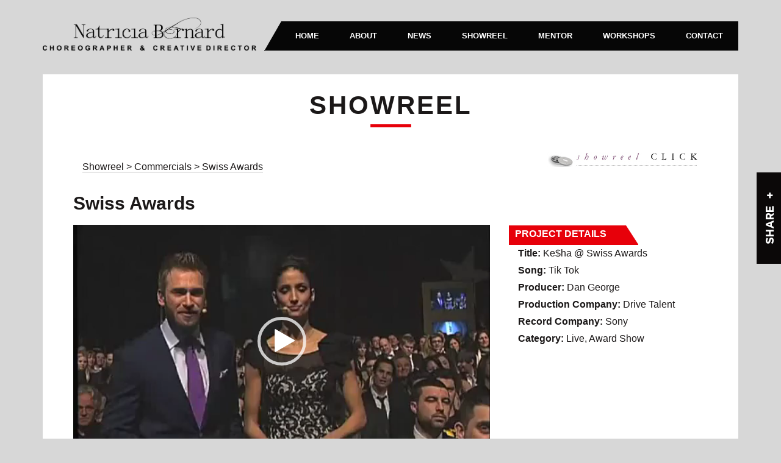

--- FILE ---
content_type: text/html; charset=UTF-8
request_url: https://www.natriciabernard.com/showreel/live/swiss-awards/
body_size: 12386
content:
<!DOCTYPE html>
<!-- Designed and Developed by DevNetworks Inc. -->
<html lang="en-GB">
	<head>
		<meta charset="UTF-8" />
		<meta name="viewport" content="width=device-width, initial-scale=1" />
		<link rel="profile" href="https://gmpg.org/xfn/11" />

		<meta name='robots' content='max-image-preview:large' />

	<!-- This site is optimized with the Yoast SEO Premium plugin v15.7 - https://yoast.com/wordpress/plugins/seo/ -->
	<title>Swiss Awards Kesha Tik Tok Contortion Performance – Natricia Bernard</title>
	<meta name="description" content="Swiss Awards Kesha Tik Tok wonderful performance was set by creative director Natricia Bernard. This was produced by Drive Talent with Sony as the recording company. Check out some street dance &amp; contortion moves." />
	<meta name="robots" content="index, follow, max-snippet:-1, max-image-preview:large, max-video-preview:-1" />
	<link rel="canonical" href="https://www.natriciabernard.com/showreel/live/swiss-awards/" />
	<meta property="og:locale" content="en_GB" />
	<meta property="og:type" content="article" />
	<meta property="og:title" content="Swiss Awards Kesha Tik Tok Contortion Performance – Natricia Bernard" />
	<meta property="og:description" content="Swiss Awards Kesha Tik Tok wonderful performance was set by creative director Natricia Bernard. This was produced by Drive Talent with Sony as the recording company. Check out some street dance &amp; contortion moves." />
	<meta property="og:url" content="https://www.natriciabernard.com/showreel/live/swiss-awards/" />
	<meta property="og:site_name" content="Natricia Bernard" />
	<meta property="article:publisher" content="http://www.facebook.com/pages/Natricia-Bernard-Fan-Page/150718074965129" />
	<meta property="article:modified_time" content="2018-04-18T09:46:56+00:00" />
	<meta property="og:image" content="https://www.natriciabernard.com/wp-content/uploads/2017/07/swiss-awards.png" />
	<meta property="og:image:width" content="225" />
	<meta property="og:image:height" content="225" />
	<meta name="twitter:card" content="summary" />
	<meta name="twitter:site" content="@NatriciaBernard" />
	<script type="application/ld+json" class="yoast-schema-graph">{"@context":"https://schema.org","@graph":[{"@type":["Person","Organization"],"@id":"https://www.natriciabernard.com/#/schema/person/ed39da127edcdd937a7d9db539f0f1c5","name":"Natricia Bernard","image":{"@type":"ImageObject","@id":"https://www.natriciabernard.com/#personlogo","inLanguage":"en-GB","url":"https://www.natriciabernard.com/wp-content/uploads/2017/03/natricia13.png","width":847,"height":1280,"caption":"Natricia Bernard"},"logo":{"@id":"https://www.natriciabernard.com/#personlogo"},"sameAs":["http://www.facebook.com/pages/Natricia-Bernard-Fan-Page/150718074965129","https://www.instagram.com/natriciabernard_choreography/","https://twitter.com/NatriciaBernard","https://www.youtube.com/user/NatriciaBernard","https://en.wikipedia.org/wiki/Natricia_Bernard"]},{"@type":"WebSite","@id":"https://www.natriciabernard.com/#website","url":"https://www.natriciabernard.com/","name":"Natricia Bernard","description":"Choreography, mass movement director, performance mentor","publisher":{"@id":"https://www.natriciabernard.com/#/schema/person/ed39da127edcdd937a7d9db539f0f1c5"},"potentialAction":[{"@type":"SearchAction","target":"https://www.natriciabernard.com/?s={search_term_string}","query-input":"required name=search_term_string"}],"inLanguage":"en-GB"},{"@type":"ImageObject","@id":"https://www.natriciabernard.com/showreel/live/swiss-awards/#primaryimage","inLanguage":"en-GB","url":"https://www.natriciabernard.com/wp-content/uploads/2017/07/swiss-awards.png","width":225,"height":225,"caption":"Swiss Awards Kesha Tik Tok contortion Performance"},{"@type":"WebPage","@id":"https://www.natriciabernard.com/showreel/live/swiss-awards/#webpage","url":"https://www.natriciabernard.com/showreel/live/swiss-awards/","name":"Swiss Awards Kesha Tik Tok Contortion Performance \u2013 Natricia Bernard","isPartOf":{"@id":"https://www.natriciabernard.com/#website"},"primaryImageOfPage":{"@id":"https://www.natriciabernard.com/showreel/live/swiss-awards/#primaryimage"},"datePublished":"2017-07-12T11:46:48+00:00","dateModified":"2018-04-18T09:46:56+00:00","description":"Swiss Awards Kesha Tik Tok wonderful performance was set by creative director Natricia Bernard. This was produced by Drive Talent with Sony as the recording company. Check out some street dance & contortion moves.","inLanguage":"en-GB","potentialAction":[{"@type":"ReadAction","target":["https://www.natriciabernard.com/showreel/live/swiss-awards/"]}]}]}</script>
	<!-- / Yoast SEO Premium plugin. -->


<link rel='dns-prefetch' href='//platform-api.sharethis.com' />
<link rel='dns-prefetch' href='//fonts.googleapis.com' />
<link rel='dns-prefetch' href='//cdnjs.cloudflare.com' />
		<!-- This site uses the Google Analytics by MonsterInsights plugin v8.25.0 - Using Analytics tracking - https://www.monsterinsights.com/ -->
							<script src="//www.googletagmanager.com/gtag/js?id=G-5CPTZVF38H"  data-cfasync="false" data-wpfc-render="false" type="text/javascript" async></script>
			<script data-cfasync="false" data-wpfc-render="false" type="text/javascript">
				var mi_version = '8.25.0';
				var mi_track_user = true;
				var mi_no_track_reason = '';
								var MonsterInsightsDefaultLocations = {"page_location":"https:\/\/www.natriciabernard.com\/showreel\/live\/swiss-awards\/"};
				if ( typeof MonsterInsightsPrivacyGuardFilter === 'function' ) {
					var MonsterInsightsLocations = (typeof MonsterInsightsExcludeQuery === 'object') ? MonsterInsightsPrivacyGuardFilter( MonsterInsightsExcludeQuery ) : MonsterInsightsPrivacyGuardFilter( MonsterInsightsDefaultLocations );
				} else {
					var MonsterInsightsLocations = (typeof MonsterInsightsExcludeQuery === 'object') ? MonsterInsightsExcludeQuery : MonsterInsightsDefaultLocations;
				}

								var disableStrs = [
										'ga-disable-G-5CPTZVF38H',
									];

				/* Function to detect opted out users */
				function __gtagTrackerIsOptedOut() {
					for (var index = 0; index < disableStrs.length; index++) {
						if (document.cookie.indexOf(disableStrs[index] + '=true') > -1) {
							return true;
						}
					}

					return false;
				}

				/* Disable tracking if the opt-out cookie exists. */
				if (__gtagTrackerIsOptedOut()) {
					for (var index = 0; index < disableStrs.length; index++) {
						window[disableStrs[index]] = true;
					}
				}

				/* Opt-out function */
				function __gtagTrackerOptout() {
					for (var index = 0; index < disableStrs.length; index++) {
						document.cookie = disableStrs[index] + '=true; expires=Thu, 31 Dec 2099 23:59:59 UTC; path=/';
						window[disableStrs[index]] = true;
					}
				}

				if ('undefined' === typeof gaOptout) {
					function gaOptout() {
						__gtagTrackerOptout();
					}
				}
								window.dataLayer = window.dataLayer || [];

				window.MonsterInsightsDualTracker = {
					helpers: {},
					trackers: {},
				};
				if (mi_track_user) {
					function __gtagDataLayer() {
						dataLayer.push(arguments);
					}

					function __gtagTracker(type, name, parameters) {
						if (!parameters) {
							parameters = {};
						}

						if (parameters.send_to) {
							__gtagDataLayer.apply(null, arguments);
							return;
						}

						if (type === 'event') {
														parameters.send_to = monsterinsights_frontend.v4_id;
							var hookName = name;
							if (typeof parameters['event_category'] !== 'undefined') {
								hookName = parameters['event_category'] + ':' + name;
							}

							if (typeof MonsterInsightsDualTracker.trackers[hookName] !== 'undefined') {
								MonsterInsightsDualTracker.trackers[hookName](parameters);
							} else {
								__gtagDataLayer('event', name, parameters);
							}
							
						} else {
							__gtagDataLayer.apply(null, arguments);
						}
					}

					__gtagTracker('js', new Date());
					__gtagTracker('set', {
						'developer_id.dZGIzZG': true,
											});
					if ( MonsterInsightsLocations.page_location ) {
						__gtagTracker('set', MonsterInsightsLocations);
					}
										__gtagTracker('config', 'G-5CPTZVF38H', {"forceSSL":"true","anonymize_ip":"true"} );
															window.gtag = __gtagTracker;										(function () {
						/* https://developers.google.com/analytics/devguides/collection/analyticsjs/ */
						/* ga and __gaTracker compatibility shim. */
						var noopfn = function () {
							return null;
						};
						var newtracker = function () {
							return new Tracker();
						};
						var Tracker = function () {
							return null;
						};
						var p = Tracker.prototype;
						p.get = noopfn;
						p.set = noopfn;
						p.send = function () {
							var args = Array.prototype.slice.call(arguments);
							args.unshift('send');
							__gaTracker.apply(null, args);
						};
						var __gaTracker = function () {
							var len = arguments.length;
							if (len === 0) {
								return;
							}
							var f = arguments[len - 1];
							if (typeof f !== 'object' || f === null || typeof f.hitCallback !== 'function') {
								if ('send' === arguments[0]) {
									var hitConverted, hitObject = false, action;
									if ('event' === arguments[1]) {
										if ('undefined' !== typeof arguments[3]) {
											hitObject = {
												'eventAction': arguments[3],
												'eventCategory': arguments[2],
												'eventLabel': arguments[4],
												'value': arguments[5] ? arguments[5] : 1,
											}
										}
									}
									if ('pageview' === arguments[1]) {
										if ('undefined' !== typeof arguments[2]) {
											hitObject = {
												'eventAction': 'page_view',
												'page_path': arguments[2],
											}
										}
									}
									if (typeof arguments[2] === 'object') {
										hitObject = arguments[2];
									}
									if (typeof arguments[5] === 'object') {
										Object.assign(hitObject, arguments[5]);
									}
									if ('undefined' !== typeof arguments[1].hitType) {
										hitObject = arguments[1];
										if ('pageview' === hitObject.hitType) {
											hitObject.eventAction = 'page_view';
										}
									}
									if (hitObject) {
										action = 'timing' === arguments[1].hitType ? 'timing_complete' : hitObject.eventAction;
										hitConverted = mapArgs(hitObject);
										__gtagTracker('event', action, hitConverted);
									}
								}
								return;
							}

							function mapArgs(args) {
								var arg, hit = {};
								var gaMap = {
									'eventCategory': 'event_category',
									'eventAction': 'event_action',
									'eventLabel': 'event_label',
									'eventValue': 'event_value',
									'nonInteraction': 'non_interaction',
									'timingCategory': 'event_category',
									'timingVar': 'name',
									'timingValue': 'value',
									'timingLabel': 'event_label',
									'page': 'page_path',
									'location': 'page_location',
									'title': 'page_title',
									'referrer' : 'page_referrer',
								};
								for (arg in args) {
																		if (!(!args.hasOwnProperty(arg) || !gaMap.hasOwnProperty(arg))) {
										hit[gaMap[arg]] = args[arg];
									} else {
										hit[arg] = args[arg];
									}
								}
								return hit;
							}

							try {
								f.hitCallback();
							} catch (ex) {
							}
						};
						__gaTracker.create = newtracker;
						__gaTracker.getByName = newtracker;
						__gaTracker.getAll = function () {
							return [];
						};
						__gaTracker.remove = noopfn;
						__gaTracker.loaded = true;
						window['__gaTracker'] = __gaTracker;
					})();
									} else {
										console.log("");
					(function () {
						function __gtagTracker() {
							return null;
						}

						window['__gtagTracker'] = __gtagTracker;
						window['gtag'] = __gtagTracker;
					})();
									}
			</script>
				<!-- / Google Analytics by MonsterInsights -->
		<style id='classic-theme-styles-inline-css' type='text/css'>
/*! This file is auto-generated */
.wp-block-button__link{color:#fff;background-color:#32373c;border-radius:9999px;box-shadow:none;text-decoration:none;padding:calc(.667em + 2px) calc(1.333em + 2px);font-size:1.125em}.wp-block-file__button{background:#32373c;color:#fff;text-decoration:none}
</style>
<style id='global-styles-inline-css' type='text/css'>
body{--wp--preset--color--black: #000000;--wp--preset--color--cyan-bluish-gray: #abb8c3;--wp--preset--color--white: #ffffff;--wp--preset--color--pale-pink: #f78da7;--wp--preset--color--vivid-red: #cf2e2e;--wp--preset--color--luminous-vivid-orange: #ff6900;--wp--preset--color--luminous-vivid-amber: #fcb900;--wp--preset--color--light-green-cyan: #7bdcb5;--wp--preset--color--vivid-green-cyan: #00d084;--wp--preset--color--pale-cyan-blue: #8ed1fc;--wp--preset--color--vivid-cyan-blue: #0693e3;--wp--preset--color--vivid-purple: #9b51e0;--wp--preset--gradient--vivid-cyan-blue-to-vivid-purple: linear-gradient(135deg,rgba(6,147,227,1) 0%,rgb(155,81,224) 100%);--wp--preset--gradient--light-green-cyan-to-vivid-green-cyan: linear-gradient(135deg,rgb(122,220,180) 0%,rgb(0,208,130) 100%);--wp--preset--gradient--luminous-vivid-amber-to-luminous-vivid-orange: linear-gradient(135deg,rgba(252,185,0,1) 0%,rgba(255,105,0,1) 100%);--wp--preset--gradient--luminous-vivid-orange-to-vivid-red: linear-gradient(135deg,rgba(255,105,0,1) 0%,rgb(207,46,46) 100%);--wp--preset--gradient--very-light-gray-to-cyan-bluish-gray: linear-gradient(135deg,rgb(238,238,238) 0%,rgb(169,184,195) 100%);--wp--preset--gradient--cool-to-warm-spectrum: linear-gradient(135deg,rgb(74,234,220) 0%,rgb(151,120,209) 20%,rgb(207,42,186) 40%,rgb(238,44,130) 60%,rgb(251,105,98) 80%,rgb(254,248,76) 100%);--wp--preset--gradient--blush-light-purple: linear-gradient(135deg,rgb(255,206,236) 0%,rgb(152,150,240) 100%);--wp--preset--gradient--blush-bordeaux: linear-gradient(135deg,rgb(254,205,165) 0%,rgb(254,45,45) 50%,rgb(107,0,62) 100%);--wp--preset--gradient--luminous-dusk: linear-gradient(135deg,rgb(255,203,112) 0%,rgb(199,81,192) 50%,rgb(65,88,208) 100%);--wp--preset--gradient--pale-ocean: linear-gradient(135deg,rgb(255,245,203) 0%,rgb(182,227,212) 50%,rgb(51,167,181) 100%);--wp--preset--gradient--electric-grass: linear-gradient(135deg,rgb(202,248,128) 0%,rgb(113,206,126) 100%);--wp--preset--gradient--midnight: linear-gradient(135deg,rgb(2,3,129) 0%,rgb(40,116,252) 100%);--wp--preset--font-size--small: 13px;--wp--preset--font-size--medium: 20px;--wp--preset--font-size--large: 36px;--wp--preset--font-size--x-large: 42px;--wp--preset--spacing--20: 0.44rem;--wp--preset--spacing--30: 0.67rem;--wp--preset--spacing--40: 1rem;--wp--preset--spacing--50: 1.5rem;--wp--preset--spacing--60: 2.25rem;--wp--preset--spacing--70: 3.38rem;--wp--preset--spacing--80: 5.06rem;--wp--preset--shadow--natural: 6px 6px 9px rgba(0, 0, 0, 0.2);--wp--preset--shadow--deep: 12px 12px 50px rgba(0, 0, 0, 0.4);--wp--preset--shadow--sharp: 6px 6px 0px rgba(0, 0, 0, 0.2);--wp--preset--shadow--outlined: 6px 6px 0px -3px rgba(255, 255, 255, 1), 6px 6px rgba(0, 0, 0, 1);--wp--preset--shadow--crisp: 6px 6px 0px rgba(0, 0, 0, 1);}:where(.is-layout-flex){gap: 0.5em;}:where(.is-layout-grid){gap: 0.5em;}body .is-layout-flow > .alignleft{float: left;margin-inline-start: 0;margin-inline-end: 2em;}body .is-layout-flow > .alignright{float: right;margin-inline-start: 2em;margin-inline-end: 0;}body .is-layout-flow > .aligncenter{margin-left: auto !important;margin-right: auto !important;}body .is-layout-constrained > .alignleft{float: left;margin-inline-start: 0;margin-inline-end: 2em;}body .is-layout-constrained > .alignright{float: right;margin-inline-start: 2em;margin-inline-end: 0;}body .is-layout-constrained > .aligncenter{margin-left: auto !important;margin-right: auto !important;}body .is-layout-constrained > :where(:not(.alignleft):not(.alignright):not(.alignfull)){max-width: var(--wp--style--global--content-size);margin-left: auto !important;margin-right: auto !important;}body .is-layout-constrained > .alignwide{max-width: var(--wp--style--global--wide-size);}body .is-layout-flex{display: flex;}body .is-layout-flex{flex-wrap: wrap;align-items: center;}body .is-layout-flex > *{margin: 0;}body .is-layout-grid{display: grid;}body .is-layout-grid > *{margin: 0;}:where(.wp-block-columns.is-layout-flex){gap: 2em;}:where(.wp-block-columns.is-layout-grid){gap: 2em;}:where(.wp-block-post-template.is-layout-flex){gap: 1.25em;}:where(.wp-block-post-template.is-layout-grid){gap: 1.25em;}.has-black-color{color: var(--wp--preset--color--black) !important;}.has-cyan-bluish-gray-color{color: var(--wp--preset--color--cyan-bluish-gray) !important;}.has-white-color{color: var(--wp--preset--color--white) !important;}.has-pale-pink-color{color: var(--wp--preset--color--pale-pink) !important;}.has-vivid-red-color{color: var(--wp--preset--color--vivid-red) !important;}.has-luminous-vivid-orange-color{color: var(--wp--preset--color--luminous-vivid-orange) !important;}.has-luminous-vivid-amber-color{color: var(--wp--preset--color--luminous-vivid-amber) !important;}.has-light-green-cyan-color{color: var(--wp--preset--color--light-green-cyan) !important;}.has-vivid-green-cyan-color{color: var(--wp--preset--color--vivid-green-cyan) !important;}.has-pale-cyan-blue-color{color: var(--wp--preset--color--pale-cyan-blue) !important;}.has-vivid-cyan-blue-color{color: var(--wp--preset--color--vivid-cyan-blue) !important;}.has-vivid-purple-color{color: var(--wp--preset--color--vivid-purple) !important;}.has-black-background-color{background-color: var(--wp--preset--color--black) !important;}.has-cyan-bluish-gray-background-color{background-color: var(--wp--preset--color--cyan-bluish-gray) !important;}.has-white-background-color{background-color: var(--wp--preset--color--white) !important;}.has-pale-pink-background-color{background-color: var(--wp--preset--color--pale-pink) !important;}.has-vivid-red-background-color{background-color: var(--wp--preset--color--vivid-red) !important;}.has-luminous-vivid-orange-background-color{background-color: var(--wp--preset--color--luminous-vivid-orange) !important;}.has-luminous-vivid-amber-background-color{background-color: var(--wp--preset--color--luminous-vivid-amber) !important;}.has-light-green-cyan-background-color{background-color: var(--wp--preset--color--light-green-cyan) !important;}.has-vivid-green-cyan-background-color{background-color: var(--wp--preset--color--vivid-green-cyan) !important;}.has-pale-cyan-blue-background-color{background-color: var(--wp--preset--color--pale-cyan-blue) !important;}.has-vivid-cyan-blue-background-color{background-color: var(--wp--preset--color--vivid-cyan-blue) !important;}.has-vivid-purple-background-color{background-color: var(--wp--preset--color--vivid-purple) !important;}.has-black-border-color{border-color: var(--wp--preset--color--black) !important;}.has-cyan-bluish-gray-border-color{border-color: var(--wp--preset--color--cyan-bluish-gray) !important;}.has-white-border-color{border-color: var(--wp--preset--color--white) !important;}.has-pale-pink-border-color{border-color: var(--wp--preset--color--pale-pink) !important;}.has-vivid-red-border-color{border-color: var(--wp--preset--color--vivid-red) !important;}.has-luminous-vivid-orange-border-color{border-color: var(--wp--preset--color--luminous-vivid-orange) !important;}.has-luminous-vivid-amber-border-color{border-color: var(--wp--preset--color--luminous-vivid-amber) !important;}.has-light-green-cyan-border-color{border-color: var(--wp--preset--color--light-green-cyan) !important;}.has-vivid-green-cyan-border-color{border-color: var(--wp--preset--color--vivid-green-cyan) !important;}.has-pale-cyan-blue-border-color{border-color: var(--wp--preset--color--pale-cyan-blue) !important;}.has-vivid-cyan-blue-border-color{border-color: var(--wp--preset--color--vivid-cyan-blue) !important;}.has-vivid-purple-border-color{border-color: var(--wp--preset--color--vivid-purple) !important;}.has-vivid-cyan-blue-to-vivid-purple-gradient-background{background: var(--wp--preset--gradient--vivid-cyan-blue-to-vivid-purple) !important;}.has-light-green-cyan-to-vivid-green-cyan-gradient-background{background: var(--wp--preset--gradient--light-green-cyan-to-vivid-green-cyan) !important;}.has-luminous-vivid-amber-to-luminous-vivid-orange-gradient-background{background: var(--wp--preset--gradient--luminous-vivid-amber-to-luminous-vivid-orange) !important;}.has-luminous-vivid-orange-to-vivid-red-gradient-background{background: var(--wp--preset--gradient--luminous-vivid-orange-to-vivid-red) !important;}.has-very-light-gray-to-cyan-bluish-gray-gradient-background{background: var(--wp--preset--gradient--very-light-gray-to-cyan-bluish-gray) !important;}.has-cool-to-warm-spectrum-gradient-background{background: var(--wp--preset--gradient--cool-to-warm-spectrum) !important;}.has-blush-light-purple-gradient-background{background: var(--wp--preset--gradient--blush-light-purple) !important;}.has-blush-bordeaux-gradient-background{background: var(--wp--preset--gradient--blush-bordeaux) !important;}.has-luminous-dusk-gradient-background{background: var(--wp--preset--gradient--luminous-dusk) !important;}.has-pale-ocean-gradient-background{background: var(--wp--preset--gradient--pale-ocean) !important;}.has-electric-grass-gradient-background{background: var(--wp--preset--gradient--electric-grass) !important;}.has-midnight-gradient-background{background: var(--wp--preset--gradient--midnight) !important;}.has-small-font-size{font-size: var(--wp--preset--font-size--small) !important;}.has-medium-font-size{font-size: var(--wp--preset--font-size--medium) !important;}.has-large-font-size{font-size: var(--wp--preset--font-size--large) !important;}.has-x-large-font-size{font-size: var(--wp--preset--font-size--x-large) !important;}
.wp-block-navigation a:where(:not(.wp-element-button)){color: inherit;}
:where(.wp-block-post-template.is-layout-flex){gap: 1.25em;}:where(.wp-block-post-template.is-layout-grid){gap: 1.25em;}
:where(.wp-block-columns.is-layout-flex){gap: 2em;}:where(.wp-block-columns.is-layout-grid){gap: 2em;}
.wp-block-pullquote{font-size: 1.5em;line-height: 1.6;}
</style>
<link rel='stylesheet' id='persona-fonts-css-css' href='https://www.natriciabernard.com/wp-content/themes/persona/css/fonts.css' type='text/css' media='all' />
<link rel='stylesheet' id='wpo_min-header-0-css' href='https://www.natriciabernard.com/wp-content/cache/wpo-minify/1714790317/assets/wpo-minify-header-5b28bdbc.min.css' type='text/css' media='all' />
<script type="text/javascript" id="js-persona-child-inline">
var stylesheet_directory_uri = 'https://www.natriciabernard.com/wp-content/themes/persona-child';
</script>
<script type="text/javascript" src="https://www.natriciabernard.com/wp-includes/js/jquery/jquery.min.js" id="jquery-core-js"></script>
<script type="text/javascript" src="https://www.natriciabernard.com/wp-includes/js/jquery/jquery-migrate.min.js" id="jquery-migrate-js"></script>
<script type="text/javascript" src="https://www.natriciabernard.com/wp-content/plugins/google-analytics-for-wordpress/assets/js/frontend-gtag.js" id="monsterinsights-frontend-script-js"></script>
<script data-cfasync="false" data-wpfc-render="false" type="text/javascript" id='monsterinsights-frontend-script-js-extra'>/* <![CDATA[ */
var monsterinsights_frontend = {"js_events_tracking":"true","download_extensions":"doc,pdf,ppt,zip,xls,docx,pptx,xlsx","inbound_paths":"[]","home_url":"https:\/\/www.natriciabernard.com","hash_tracking":"false","v4_id":"G-5CPTZVF38H"};/* ]]> */
</script>
<script type="text/javascript" id="zilla-likes-js-extra">
/* <![CDATA[ */
var zilla_likes = {"ajaxurl":"https:\/\/www.natriciabernard.com\/wp-admin\/admin-ajax.php"};
/* ]]> */
</script>
<script type="text/javascript" src="https://www.natriciabernard.com/wp-content/themes/persona/inc/zilla-likes.js" id="zilla-likes-js"></script>
<script type="text/javascript" src="https://www.natriciabernard.com/wp-content/themes/persona-child/js/owl.carousel.min.js" id="owl-carousel-js-js"></script>
<script type="text/javascript" src="https://www.natriciabernard.com/wp-content/themes/persona/js/isotope.pkgd.min.js" id="isotope-js-js"></script>
<link rel="https://api.w.org/" href="https://www.natriciabernard.com/wp-json/" /><link rel="alternate" type="application/json" href="https://www.natriciabernard.com/wp-json/wp/v2/fw-portfolio/659" /><link rel="EditURI" type="application/rsd+xml" title="RSD" href="https://www.natriciabernard.com/xmlrpc.php?rsd" />
<meta name="generator" content="WordPress 6.4.7" />
<link rel='shortlink' href='https://www.natriciabernard.com/?p=659' />
<link rel="alternate" type="application/json+oembed" href="https://www.natriciabernard.com/wp-json/oembed/1.0/embed?url=https%3A%2F%2Fwww.natriciabernard.com%2Fshowreel%2Fcommercials%2Fswiss-awards%2F" />
<link rel="alternate" type="text/xml+oembed" href="https://www.natriciabernard.com/wp-json/oembed/1.0/embed?url=https%3A%2F%2Fwww.natriciabernard.com%2Fshowreel%2Fcommercials%2Fswiss-awards%2F&#038;format=xml" />
<link href="https://fonts.googleapis.com/css?family=Raleway:100,200,300,regular,500,600,700,800,900,100italic,200italic,300italic,italic,500italic,600italic,700italic,800italic,900italic" rel='stylesheet' type='text/css'><link rel="icon" href="https://www.natriciabernard.com/wp-content/uploads/2017/06/favicon.ico" sizes="32x32" />
<link rel="icon" href="https://www.natriciabernard.com/wp-content/uploads/2017/06/favicon.ico" sizes="192x192" />
<link rel="apple-touch-icon" href="https://www.natriciabernard.com/wp-content/uploads/2017/06/favicon.ico" />
<meta name="msapplication-TileImage" content="https://www.natriciabernard.com/wp-content/uploads/2017/06/favicon.ico" />
	</head>

	<body class="fw-portfolio-template-default single single-fw-portfolio postid-659 light-mode">
		<div id="all">
						<header class="header fw-main-row">
				<div class="fw-container">
					<!-- Logo -->
																		<div class="logo"><a href="https://www.natriciabernard.com/"><img src="//www.natriciabernard.com/wp-content/uploads/2017/04/natricia_bernard_logo.png" alt="Natricia Bernard"></a></div>
																<!-- END Logo -->
					<div class="fr">
						<!-- Navigation -->
						<nav class="navigation">
							<ul id="menu-main" class="menu"><li id="menu-item-8899" class="menu-item menu-item-type-post_type menu-item-object-page menu-item-home menu-item-8899"><a href="https://www.natriciabernard.com/" data-child-src="https://www.natriciabernard.com/wp-content/uploads/2017/08/background.png" class="child-img"><span class="menu-image-title">Home</span></a></li>
<li id="menu-item-8900" class="menu-item menu-item-type-post_type menu-item-object-page menu-item-8900"><a href="https://www.natriciabernard.com/about/" data-child-src="https://www.natriciabernard.com/wp-content/uploads/2017/08/background.png" class="child-img"><span class="menu-image-title">About</span></a></li>
<li id="menu-item-8902" class="menu-item menu-item-type-post_type menu-item-object-page menu-item-8902"><a href="https://www.natriciabernard.com/news/" data-child-src="https://www.natriciabernard.com/wp-content/uploads/2017/08/background.png" class="child-img"><span class="menu-image-title">News</span></a></li>
<li id="menu-item-8912" class="menu-item menu-item-type-post_type menu-item-object-page menu-item-has-children menu-item-8912"><a href="https://www.natriciabernard.com/showreel/" data-child-src="https://www.natriciabernard.com/wp-content/uploads/2017/08/background.png" class="child-img"><span class="menu-image-title">Showreel</span></a>
<ul class="sub-menu">
	<li id="menu-item-8920" class="menu-item menu-item-type-post_type menu-item-object-page menu-item-8920"><a href="https://www.natriciabernard.com/castings/" data-child-src="https://www.natriciabernard.com/wp-content/uploads/2017/08/background.png" class="child-img"><span class="menu-image-title">Castings</span></a></li>
	<li id="menu-item-8913" class="menu-item menu-item-type-custom menu-item-object-custom menu-item-8913"><a href="https://www.natriciabernard.com/portfolio/commercials/" data-child-src="https://www.natriciabernard.com/wp-content/uploads/2017/08/background.png" class="child-img"><span class="menu-image-title">Commercials</span></a></li>
	<li id="menu-item-8914" class="menu-item menu-item-type-custom menu-item-object-custom menu-item-8914"><a href="https://www.natriciabernard.com/portfolio/live/" data-child-src="https://www.natriciabernard.com/wp-content/uploads/2017/08/background.png" class="child-img"><span class="menu-image-title">Live</span></a></li>
	<li id="menu-item-8915" class="menu-item menu-item-type-custom menu-item-object-custom menu-item-8915"><a href="https://www.natriciabernard.com/portfolio/natricia/" data-child-src="https://www.natriciabernard.com/wp-content/uploads/2017/08/background.png" class="child-img"><span class="menu-image-title">Natricia</span></a></li>
	<li id="menu-item-8916" class="menu-item menu-item-type-custom menu-item-object-custom menu-item-8916"><a href="https://www.natriciabernard.com/portfolio/on-screen/" data-child-src="https://www.natriciabernard.com/wp-content/uploads/2017/08/background.png" class="child-img"><span class="menu-image-title">On Screen</span></a></li>
	<li id="menu-item-8917" class="menu-item menu-item-type-custom menu-item-object-custom menu-item-8917"><a href="https://www.natriciabernard.com/portfolio/photographic/" data-child-src="https://www.natriciabernard.com/wp-content/uploads/2017/08/background.png" class="child-img"><span class="menu-image-title">Photographic</span></a></li>
	<li id="menu-item-8918" class="menu-item menu-item-type-custom menu-item-object-custom menu-item-8918"><a href="https://www.natriciabernard.com/portfolio/reference/" data-child-src="https://www.natriciabernard.com/wp-content/uploads/2017/08/background.png" class="child-img"><span class="menu-image-title">Reference</span></a></li>
	<li id="menu-item-8919" class="menu-item menu-item-type-custom menu-item-object-custom menu-item-8919"><a href="https://www.natriciabernard.com/portfolio/videos/" data-child-src="https://www.natriciabernard.com/wp-content/uploads/2017/08/background.png" class="child-img"><span class="menu-image-title">Videos</span></a></li>
</ul>
</li>
<li id="menu-item-8905" class="menu-item menu-item-type-taxonomy menu-item-object-category menu-item-has-children menu-item-8905"><a href="https://www.natriciabernard.com/category/mentor/" data-child-src="https://www.natriciabernard.com/wp-content/uploads/2017/08/background.png" class="child-img"><span class="menu-image-title">Mentor</span></a>
<ul class="sub-menu">
	<li id="menu-item-8906" class="menu-item menu-item-type-taxonomy menu-item-object-category menu-item-8906"><a href="https://www.natriciabernard.com/category/mentor/audition-tips/" data-child-src="https://www.natriciabernard.com/wp-content/uploads/2017/08/background.png" class="child-img"><span class="menu-image-title">Audition Tips</span></a></li>
	<li id="menu-item-8907" class="menu-item menu-item-type-taxonomy menu-item-object-category menu-item-8907"><a href="https://www.natriciabernard.com/category/mentor/motivational-stories/" data-child-src="https://www.natriciabernard.com/wp-content/uploads/2017/08/background.png" class="child-img"><span class="menu-image-title">Motivational stories</span></a></li>
	<li id="menu-item-8908" class="menu-item menu-item-type-taxonomy menu-item-object-category menu-item-8908"><a href="https://www.natriciabernard.com/category/mentor/parenting-tips/" data-child-src="https://www.natriciabernard.com/wp-content/uploads/2017/08/background.png" class="child-img"><span class="menu-image-title">Parenting Tips</span></a></li>
	<li id="menu-item-8909" class="menu-item menu-item-type-taxonomy menu-item-object-category menu-item-8909"><a href="https://www.natriciabernard.com/category/mentor/resource-guide/" data-child-src="https://www.natriciabernard.com/wp-content/uploads/2017/08/background.png" class="child-img"><span class="menu-image-title">Resource Guide</span></a></li>
	<li id="menu-item-8910" class="menu-item menu-item-type-taxonomy menu-item-object-category menu-item-8910"><a href="https://www.natriciabernard.com/category/mentor/wellness-tips/" data-child-src="https://www.natriciabernard.com/wp-content/uploads/2017/08/background.png" class="child-img"><span class="menu-image-title">Wellness Tips</span></a></li>
	<li id="menu-item-8911" class="menu-item menu-item-type-taxonomy menu-item-object-category menu-item-8911"><a href="https://www.natriciabernard.com/category/mentor/work-tips/" data-child-src="https://www.natriciabernard.com/wp-content/uploads/2017/08/background.png" class="child-img"><span class="menu-image-title">Work Tips</span></a></li>
</ul>
</li>
<li id="menu-item-8901" class="menu-item menu-item-type-post_type menu-item-object-page menu-item-has-children menu-item-8901"><a href="https://www.natriciabernard.com/workshops/" data-child-src="https://www.natriciabernard.com/wp-content/uploads/2017/08/background.png" class="child-img"><span class="menu-image-title">Workshops</span></a>
<ul class="sub-menu">
	<li id="menu-item-8904" class="menu-item menu-item-type-taxonomy menu-item-object-category menu-item-8904"><a href="https://www.natriciabernard.com/category/workshops/free-workshops/" data-child-src="https://www.natriciabernard.com/wp-content/uploads/2017/08/background.png" class="child-img"><span class="menu-image-title">Free Workshops</span></a></li>
</ul>
</li>
<li id="menu-item-8903" class="menu-item menu-item-type-post_type menu-item-object-page menu-item-8903"><a href="https://www.natriciabernard.com/contact/" data-child-src="https://www.natriciabernard.com/wp-content/uploads/2017/08/background.png" class="child-img"><span class="menu-image-title">Contact</span></a></li>
</ul>						</nav>
						<!-- END Navigation -->
												<!-- Side panel button -->
						<div class="side-panel-button"><div></div></div>
						<!-- END Side panel button -->
					</div>
									</div>
			</header>

						<!-- Side panel -->
			<div class="side-panel-area dark-bg">
				<div class="button-close"><i class="fa fa-times" aria-hidden="true"></i></div>
				<div class="wrap">
					<div class="spa-widget mob-navigation">
						<h5>Navigation</h5>
						<ul id="menu-main-1" class="menu"><li class="menu-item menu-item-type-post_type menu-item-object-page menu-item-home menu-item-8899"><a href="https://www.natriciabernard.com/" data-child-src="https://www.natriciabernard.com/wp-content/uploads/2017/08/background.png" class="child-img"><span class="menu-image-title">Home</span></a></li>
<li class="menu-item menu-item-type-post_type menu-item-object-page menu-item-8900"><a href="https://www.natriciabernard.com/about/" data-child-src="https://www.natriciabernard.com/wp-content/uploads/2017/08/background.png" class="child-img"><span class="menu-image-title">About</span></a></li>
<li class="menu-item menu-item-type-post_type menu-item-object-page menu-item-8902"><a href="https://www.natriciabernard.com/news/" data-child-src="https://www.natriciabernard.com/wp-content/uploads/2017/08/background.png" class="child-img"><span class="menu-image-title">News</span></a></li>
<li class="menu-item menu-item-type-post_type menu-item-object-page menu-item-has-children menu-item-8912"><a href="https://www.natriciabernard.com/showreel/" data-child-src="https://www.natriciabernard.com/wp-content/uploads/2017/08/background.png" class="child-img"><span class="menu-image-title">Showreel</span></a>
<ul class="sub-menu">
	<li class="menu-item menu-item-type-post_type menu-item-object-page menu-item-8920"><a href="https://www.natriciabernard.com/castings/" data-child-src="https://www.natriciabernard.com/wp-content/uploads/2017/08/background.png" class="child-img"><span class="menu-image-title">Castings</span></a></li>
	<li class="menu-item menu-item-type-custom menu-item-object-custom menu-item-8913"><a href="https://www.natriciabernard.com/portfolio/commercials/" data-child-src="https://www.natriciabernard.com/wp-content/uploads/2017/08/background.png" class="child-img"><span class="menu-image-title">Commercials</span></a></li>
	<li class="menu-item menu-item-type-custom menu-item-object-custom menu-item-8914"><a href="https://www.natriciabernard.com/portfolio/live/" data-child-src="https://www.natriciabernard.com/wp-content/uploads/2017/08/background.png" class="child-img"><span class="menu-image-title">Live</span></a></li>
	<li class="menu-item menu-item-type-custom menu-item-object-custom menu-item-8915"><a href="https://www.natriciabernard.com/portfolio/natricia/" data-child-src="https://www.natriciabernard.com/wp-content/uploads/2017/08/background.png" class="child-img"><span class="menu-image-title">Natricia</span></a></li>
	<li class="menu-item menu-item-type-custom menu-item-object-custom menu-item-8916"><a href="https://www.natriciabernard.com/portfolio/on-screen/" data-child-src="https://www.natriciabernard.com/wp-content/uploads/2017/08/background.png" class="child-img"><span class="menu-image-title">On Screen</span></a></li>
	<li class="menu-item menu-item-type-custom menu-item-object-custom menu-item-8917"><a href="https://www.natriciabernard.com/portfolio/photographic/" data-child-src="https://www.natriciabernard.com/wp-content/uploads/2017/08/background.png" class="child-img"><span class="menu-image-title">Photographic</span></a></li>
	<li class="menu-item menu-item-type-custom menu-item-object-custom menu-item-8918"><a href="https://www.natriciabernard.com/portfolio/reference/" data-child-src="https://www.natriciabernard.com/wp-content/uploads/2017/08/background.png" class="child-img"><span class="menu-image-title">Reference</span></a></li>
	<li class="menu-item menu-item-type-custom menu-item-object-custom menu-item-8919"><a href="https://www.natriciabernard.com/portfolio/videos/" data-child-src="https://www.natriciabernard.com/wp-content/uploads/2017/08/background.png" class="child-img"><span class="menu-image-title">Videos</span></a></li>
</ul>
</li>
<li class="menu-item menu-item-type-taxonomy menu-item-object-category menu-item-has-children menu-item-8905"><a href="https://www.natriciabernard.com/category/mentor/" data-child-src="https://www.natriciabernard.com/wp-content/uploads/2017/08/background.png" class="child-img"><span class="menu-image-title">Mentor</span></a>
<ul class="sub-menu">
	<li class="menu-item menu-item-type-taxonomy menu-item-object-category menu-item-8906"><a href="https://www.natriciabernard.com/category/mentor/audition-tips/" data-child-src="https://www.natriciabernard.com/wp-content/uploads/2017/08/background.png" class="child-img"><span class="menu-image-title">Audition Tips</span></a></li>
	<li class="menu-item menu-item-type-taxonomy menu-item-object-category menu-item-8907"><a href="https://www.natriciabernard.com/category/mentor/motivational-stories/" data-child-src="https://www.natriciabernard.com/wp-content/uploads/2017/08/background.png" class="child-img"><span class="menu-image-title">Motivational stories</span></a></li>
	<li class="menu-item menu-item-type-taxonomy menu-item-object-category menu-item-8908"><a href="https://www.natriciabernard.com/category/mentor/parenting-tips/" data-child-src="https://www.natriciabernard.com/wp-content/uploads/2017/08/background.png" class="child-img"><span class="menu-image-title">Parenting Tips</span></a></li>
	<li class="menu-item menu-item-type-taxonomy menu-item-object-category menu-item-8909"><a href="https://www.natriciabernard.com/category/mentor/resource-guide/" data-child-src="https://www.natriciabernard.com/wp-content/uploads/2017/08/background.png" class="child-img"><span class="menu-image-title">Resource Guide</span></a></li>
	<li class="menu-item menu-item-type-taxonomy menu-item-object-category menu-item-8910"><a href="https://www.natriciabernard.com/category/mentor/wellness-tips/" data-child-src="https://www.natriciabernard.com/wp-content/uploads/2017/08/background.png" class="child-img"><span class="menu-image-title">Wellness Tips</span></a></li>
	<li class="menu-item menu-item-type-taxonomy menu-item-object-category menu-item-8911"><a href="https://www.natriciabernard.com/category/mentor/work-tips/" data-child-src="https://www.natriciabernard.com/wp-content/uploads/2017/08/background.png" class="child-img"><span class="menu-image-title">Work Tips</span></a></li>
</ul>
</li>
<li class="menu-item menu-item-type-post_type menu-item-object-page menu-item-has-children menu-item-8901"><a href="https://www.natriciabernard.com/workshops/" data-child-src="https://www.natriciabernard.com/wp-content/uploads/2017/08/background.png" class="child-img"><span class="menu-image-title">Workshops</span></a>
<ul class="sub-menu">
	<li class="menu-item menu-item-type-taxonomy menu-item-object-category menu-item-8904"><a href="https://www.natriciabernard.com/category/workshops/free-workshops/" data-child-src="https://www.natriciabernard.com/wp-content/uploads/2017/08/background.png" class="child-img"><span class="menu-image-title">Free Workshops</span></a></li>
</ul>
</li>
<li class="menu-item menu-item-type-post_type menu-item-object-page menu-item-8903"><a href="https://www.natriciabernard.com/contact/" data-child-src="https://www.natriciabernard.com/wp-content/uploads/2017/08/background.png" class="child-img"><span class="menu-image-title">Contact</span></a></li>
</ul>					</div>
					<div id="search-3" class="spa-widget widget_search"><h5>Search</h5><!-- Search form -->
<form action="https://www.natriciabernard.com/" class="header-search-form">
	<button type="submit" class="submit"><i class="icon-magnifying-glass"></i></button>
	<input type="text" class="input" name="s" placeholder="Search...">
	<div class="button-close"><i class="icon-access-denied"></i></div>
</form>
<!-- END Search form --></div>																	<!-- Copyright -->
						<div class="copyrighting">© 2025 Natricia Bernard. All Rights Reserved.</div>
						<!-- END Copyright -->
															</div>
			</div>
			<!-- END Side panel -->
						
			<!-- Header space -->
			<div class="header-space"></div>
			<!-- END Header space -->    <div class="fw-container showreel-single" id="post-659" class="white-background post-659 fw-portfolio type-fw-portfolio status-publish has-post-thumbnail hentry fw-portfolio-category-live">
        <main id="single-main-row" class="fw-main-row">
        <div class="fw-container">
        <div class="fw-row">
            <div class="fw-col-xs-12">
                <div class="persona-block">
                    <div class="wrap tac">
                        <div class="heading-decor">
                            <h2><span>Showreel</span></h2>
                        </div>
                    </div>
                </div>
            </div>
        </div>
    </div>

        <div class="fw-container">
        <div class="fw-row">
            <div class="fw-col-xs-12">
                <div class="showreel-breadcrumbs fw-col-xs-6">
                    <p><span>
                    <a href="/showreel/">Showreel</a>
                                            &gt;
                        <a href="/portfolio/commercials/">
                            Commercials                        </a>
                                        &gt;
                    Swiss Awards                </span></p>
                </div>
                <div class="fw-col-xs-6">
                    <a href="/showreel">
                        <img style="float:right;" src="/wp-content/uploads/2017/05/showreel-button.jpg"/>
                    </a>
                </div>
            </div>
            <div class="fw-col-xs-12">
                <h3 class="stick-letters">Swiss Awards</h3>
            </div>
        </div>
    </div>

        <div class="fw-container site-content">
        <div class="fw-row">
            <div class="fw-col-md-8">
                                    <div class="video-container">
                        <iframe src='https://www.natriciabernard.com/media-player/?url=https%3A%2F%2Fwww.natriciabernard.com%2Fwp-content%2Fuploads%2F2017%2F07%2FKeha-Swiss-Awards.mp4&autoplay=false' frameborder='0' allowfullscreen=""></iframe>
                    </div>
                                            <p><b>Ke$ha Swiss Awards</b></p>
                                                                <p></p>
                                                </div>

            <div class="fw-col-md-4 project-content">
                <div class="panel panel-red extended">
                    <div class="panel-heading">PROJECT DETAILS</div>
                    <div class="panel-body no-padding-top">

                                                    <p><strong>Title:</strong> Ke$ha @ Swiss Awards</p>
                                                    <p><strong>Song:</strong> Tik Tok</p>
                                                    <p><strong>Producer:</strong> Dan George</p>
                                                    <p><strong>Production Company:</strong> Drive Talent </p>
                                                    <p><strong>Record Company:</strong> Sony </p>
                                                    <p><strong>Category:</strong> Live, Award Show</p>
                        
                    </div>
                </div>
            </div>

                            <div class="fw-col-md-12">
                    <h5 class="stick-letters">Description</h5>
                    <p><p><a href="https://www.natriciabernard.com/" target="_blank" rel="noopener">Creative director</a> and choreographer Natrcia Bernard was booked for Ke$ha Swiss Awards performance for <strong>Tik Tok.</strong> This was produced by Drive Talent with Sony as the recording company.</p>
<p><strong>Movement Genre:</strong> Commercial Dance, Contortion, Street Dance</p>
</p>
                </div>
                    </div>
    </div>

        <div class="row margin-0">
    <div class="row margin-0">
        <div class="fw-col-xs-12" style="z-index: 5">
                            <h5 class="stick-letters pull-left">More from this project</h5>
            
                                </div>
    </div>

    <div class="fw-row">
    <div class="fw-col-xs-12">
        <div id="posts_carousel_2107285856" class="owl-carousel" data-col-sm="4">
            <div>
    <div class="owl-slide">
        <div class="owl-container">
            <div class="owl-image">
                <div class="imagefill grid-clickable" style="background-image:url(https://www.natriciabernard.com/wp-content/uploads/2017/07/kesha_web-300x225.jpg)">
                    <div>
                        <div class="showreel-projects-title">
                            <strong>
                                <a href="https://www.natriciabernard.com/wp-content/uploads/2017/07/kesha_web.jpg" class="click-link"
                                   data-target="#gallery_posts_carousel_2107285856 .0">
                                    Swiss Awards Kesha Tik Tok Creative Performance Choreography Natricia Bernard                                </a>
                            </strong>
                        </div>
                        <div class="showreel-projects-buttons">
                            <a href="#" class="button-circle sharer-hover fa fa-share-alt"></a>
                            <div class="sharer-popup">
		<a class="st-custom-button fa fa-facebook" data-short-url="https://www.natriciabernard.com/wp-content/uploads/2017/07/kesha_web.jpg" data-network="facebook" href="javascript:;"></a>
		<a class="st-custom-button fa fa-twitter" data-short-url="https://www.natriciabernard.com/wp-content/uploads/2017/07/kesha_web.jpg" data-network="twitter" href="javascript:;"></a>
		<a class="st-custom-button fa fa-google-plus" data-short-url="https://www.natriciabernard.com/wp-content/uploads/2017/07/kesha_web.jpg" data-network="googleplus" href="javascript:;"></a>
		<a class="st-custom-button fa fa-share-alt" data-short-url="https://www.natriciabernard.com/wp-content/uploads/2017/07/kesha_web.jpg" data-network="sharethis" href="javascript:;"></a>
	</div>
                                                    </div>
                    </div>
                </div>
            </div>
        </div>
    </div>
    </div>
        </div>
    </div>
</div>
<script type="text/javascript">
		jQuery(document).ready(function ($) {
			var owl = $("#posts_carousel_2107285856");

			var xsCols = owl.attr("data-col-xs") || 1;
			var smCols = owl.attr("data-col-sm") || xsCols;
			var mdCols = owl.attr("data-col-md") || smCols;
			var lgCols = owl.attr("data-col-lg") || mdCols;

			owl.owlCarousel({
				loop: false,
				nav: false,

				dots: false,

				autoplay: true,
				autoplayHoverPause: true,
				autoplayTimeout: 1500,

				margin: 0,

				mouseDrag: true,
				touchDrag: true,

				navText: ["Previous", "Next"],

				autoheight: false,
				responsive: {
					0: { items: xsCols },
					768: { items: smCols },
					992: { items: mdCols },
					1200: { items: lgCols }
				}
			});owl.on("mousewheel", ".owl-stage", function(e) {
				var evt = e.originalEvent || e;

				var deltaY = evt.deltaY || (-1 / 40 * evt.wheelDelta), //wheel || mousewheel
					scrollTop = $(this).scrollTop() || $("body").scrollTop(), //fix safari
					scrollText = "";

				if (deltaY > 0) owl.trigger("next.owl");
				else owl.trigger("prev.owl");

				e.preventDefault();
			});});
	</script>
<div class="mp-gallery hidden" id="gallery_posts_carousel_2107285856">
            <a href="https://www.natriciabernard.com/wp-content/uploads/2017/07/kesha_web.jpg"
           class="0 mfp-link mfp-image"></a>
    </div>
</div>
    </main>
    <section class="lower-section">
        <div class="fw-container fw-row">
            <div class="fw-col-xs-12">
                <div class="persona-block">
                    <div class="wrap tac">
                        <div class="subheading-decor">
                            <h3><span>Related projects</span></h3>
                        </div>
                    </div>
                </div>
            </div>
        </div>
        <div class="fw-container fw-row">
            <div class="fw-col-xs-12">
                <div id="sliderCarousel236488168" class="owl-carousel mp-gallery" data-col-sm="4">
                    <div class="owl-slide">
                            <div class="owl-container">
                                <div class="owl-image">
                                    <div class="imagefill grid-clickable" style="background-image:url(https://www.natriciabernard.com/wp-content/uploads/2017/07/3_logo.jpg)">
                                        <div class="showreel-projects-buttons">
                                            <p><strong><a href="https://www.natriciabernard.com/showreel/commercials/3-mobile-store-dance-scotland/" class="ext-link">3 Mobile In Store Dance Scotland</a></strong></p>
                                            <a href="#" class="button-circle sharer-hover fa fa-share-alt"></a>
                                            <div class="sharer-popup">
		<a class="st-custom-button fa fa-facebook" data-short-url="https://www.natriciabernard.com/showreel/commercials/3-mobile-store-dance-scotland/" data-network="facebook" href="javascript:;"></a>
		<a class="st-custom-button fa fa-twitter" data-short-url="https://www.natriciabernard.com/showreel/commercials/3-mobile-store-dance-scotland/" data-network="twitter" href="javascript:;"></a>
		<a class="st-custom-button fa fa-google-plus" data-short-url="https://www.natriciabernard.com/showreel/commercials/3-mobile-store-dance-scotland/" data-network="googleplus" href="javascript:;"></a>
		<a class="st-custom-button fa fa-share-alt" data-short-url="https://www.natriciabernard.com/showreel/commercials/3-mobile-store-dance-scotland/" data-network="sharethis" href="javascript:;"></a>
	</div>
                                            
                                        </div>
                                    </div>
                                </div>
                            </div>
                        </div>                </div>
            </div>
        </div>
        <script type="text/javascript">
		jQuery(document).ready(function ($) {
			var owl = $("#sliderCarousel236488168");

			var xsCols = owl.attr("data-col-xs") || 1;
			var smCols = owl.attr("data-col-sm") || xsCols;
			var mdCols = owl.attr("data-col-md") || smCols;
			var lgCols = owl.attr("data-col-lg") || mdCols;

			owl.owlCarousel({
				loop: false,
				nav: false,

				dots: false,

				autoplay: true,
				autoplayHoverPause: true,
				autoplayTimeout: 1500,

				margin: 0,

				mouseDrag: true,
				touchDrag: true,

				navText: ["Previous", "Next"],

				autoheight: false,
				responsive: {
					0: { items: xsCols },
					768: { items: smCols },
					992: { items: mdCols },
					1200: { items: lgCols }
				}
			});owl.on("mousewheel", ".owl-stage", function(e) {
				var evt = e.originalEvent || e;

				var deltaY = evt.deltaY || (-1 / 40 * evt.wheelDelta), //wheel || mousewheel
					scrollTop = $(this).scrollTop() || $("body").scrollTop(), //fix safari
					scrollText = "";

				if (deltaY > 0) owl.trigger("next.owl");
				else owl.trigger("prev.owl");

				e.preventDefault();
			});});
	</script>    </section>

    <section class="lower-section">
        <div class="fw-container fw-row">
            <div class="fw-col-xs-12">
                <div class="persona-block">
                    <div class="wrap tac">
                        <div class="subheading-decor">
                            <h3><span>Other Projects</span></h3>
                        </div>
                    </div>
                </div>
            </div>
        </div>
        <div class="fw-container fw-row">
            <div class="fw-col-xs-12">
                <div id="sliderCarousel221452065" class="owl-carousel mp-gallery" data-col-sm="4">
                    <div class="owl-slide">
							<div class="owl-container">
								<div class="owl-image">
									<div class="imagefill grid-clickable" style="background-image:url(https://www.natriciabernard.com/wp-content/uploads/2017/07/Esso-0.27--300x169.jpg)">
										<div class="showreel-projects-buttons">
											<p><strong><a href="https://www.natriciabernard.com/showreel/commercials/esso/" class="ext-link">Esso</a></strong></p>
											<a href="#" class="button-circle sharer-hover fa fa-share-alt"></a>
											<div class="sharer-popup">
		<a class="st-custom-button fa fa-facebook" data-short-url="https://www.natriciabernard.com/showreel/commercials/esso/" data-network="facebook" href="javascript:;"></a>
		<a class="st-custom-button fa fa-twitter" data-short-url="https://www.natriciabernard.com/showreel/commercials/esso/" data-network="twitter" href="javascript:;"></a>
		<a class="st-custom-button fa fa-google-plus" data-short-url="https://www.natriciabernard.com/showreel/commercials/esso/" data-network="googleplus" href="javascript:;"></a>
		<a class="st-custom-button fa fa-share-alt" data-short-url="https://www.natriciabernard.com/showreel/commercials/esso/" data-network="sharethis" href="javascript:;"></a>
	</div>
											
										</div>
									</div>
								</div>
							</div>
						</div><div class="owl-slide">
							<div class="owl-container">
								<div class="owl-image">
									<div class="imagefill grid-clickable" style="background-image:url(https://www.natriciabernard.com/wp-content/uploads/2023/02/We-Buy-Any-Car--300x300.jpeg)">
										<div class="showreel-projects-buttons">
											<p><strong><a href="https://www.natriciabernard.com/showreel/commercials/we-buy-any-car/" class="ext-link">We Buy Any Car</a></strong></p>
											<a href="#" class="button-circle sharer-hover fa fa-share-alt"></a>
											<div class="sharer-popup">
		<a class="st-custom-button fa fa-facebook" data-short-url="https://www.natriciabernard.com/showreel/commercials/we-buy-any-car/" data-network="facebook" href="javascript:;"></a>
		<a class="st-custom-button fa fa-twitter" data-short-url="https://www.natriciabernard.com/showreel/commercials/we-buy-any-car/" data-network="twitter" href="javascript:;"></a>
		<a class="st-custom-button fa fa-google-plus" data-short-url="https://www.natriciabernard.com/showreel/commercials/we-buy-any-car/" data-network="googleplus" href="javascript:;"></a>
		<a class="st-custom-button fa fa-share-alt" data-short-url="https://www.natriciabernard.com/showreel/commercials/we-buy-any-car/" data-network="sharethis" href="javascript:;"></a>
	</div>
											
										</div>
									</div>
								</div>
							</div>
						</div><div class="owl-slide">
							<div class="owl-container">
								<div class="owl-image">
									<div class="imagefill grid-clickable" style="background-image:url(https://www.natriciabernard.com/wp-content/uploads/2023/02/We-Buy-Any-Car-group-photo-300x169.jpeg)">
										<div class="showreel-projects-buttons">
											<p><strong><a href="https://www.natriciabernard.com/showreel/commercials/we-buy-any-car-4/" class="ext-link">We Buy Any Car "30-second quote"</a></strong></p>
											<a href="#" class="button-circle sharer-hover fa fa-share-alt"></a>
											<div class="sharer-popup">
		<a class="st-custom-button fa fa-facebook" data-short-url="https://www.natriciabernard.com/showreel/commercials/we-buy-any-car-4/" data-network="facebook" href="javascript:;"></a>
		<a class="st-custom-button fa fa-twitter" data-short-url="https://www.natriciabernard.com/showreel/commercials/we-buy-any-car-4/" data-network="twitter" href="javascript:;"></a>
		<a class="st-custom-button fa fa-google-plus" data-short-url="https://www.natriciabernard.com/showreel/commercials/we-buy-any-car-4/" data-network="googleplus" href="javascript:;"></a>
		<a class="st-custom-button fa fa-share-alt" data-short-url="https://www.natriciabernard.com/showreel/commercials/we-buy-any-car-4/" data-network="sharethis" href="javascript:;"></a>
	</div>
											
										</div>
									</div>
								</div>
							</div>
						</div><div class="owl-slide">
							<div class="owl-container">
								<div class="owl-image">
									<div class="imagefill grid-clickable" style="background-image:url(https://www.natriciabernard.com/wp-content/uploads/2023/02/BT-Commercial-300x169.jpg)">
										<div class="showreel-projects-buttons">
											<p><strong><a href="https://www.natriciabernard.com/showreel/commercials/bt/" class="ext-link">BT</a></strong></p>
											<a href="#" class="button-circle sharer-hover fa fa-share-alt"></a>
											<div class="sharer-popup">
		<a class="st-custom-button fa fa-facebook" data-short-url="https://www.natriciabernard.com/showreel/commercials/bt/" data-network="facebook" href="javascript:;"></a>
		<a class="st-custom-button fa fa-twitter" data-short-url="https://www.natriciabernard.com/showreel/commercials/bt/" data-network="twitter" href="javascript:;"></a>
		<a class="st-custom-button fa fa-google-plus" data-short-url="https://www.natriciabernard.com/showreel/commercials/bt/" data-network="googleplus" href="javascript:;"></a>
		<a class="st-custom-button fa fa-share-alt" data-short-url="https://www.natriciabernard.com/showreel/commercials/bt/" data-network="sharethis" href="javascript:;"></a>
	</div>
											
										</div>
									</div>
								</div>
							</div>
						</div><div class="owl-slide">
							<div class="owl-container">
								<div class="owl-image">
									<div class="imagefill grid-clickable" style="background-image:url(https://www.natriciabernard.com/wp-content/uploads/2020/05/Dubai-Expo-choreographer-Natricia-Bernard-300x169.jpg)">
										<div class="showreel-projects-buttons">
											<p><strong><a href="https://www.natriciabernard.com/showreel/commercials/dubai-expo/" class="ext-link">Dubai Expo</a></strong></p>
											<a href="#" class="button-circle sharer-hover fa fa-share-alt"></a>
											<div class="sharer-popup">
		<a class="st-custom-button fa fa-facebook" data-short-url="https://www.natriciabernard.com/showreel/commercials/dubai-expo/" data-network="facebook" href="javascript:;"></a>
		<a class="st-custom-button fa fa-twitter" data-short-url="https://www.natriciabernard.com/showreel/commercials/dubai-expo/" data-network="twitter" href="javascript:;"></a>
		<a class="st-custom-button fa fa-google-plus" data-short-url="https://www.natriciabernard.com/showreel/commercials/dubai-expo/" data-network="googleplus" href="javascript:;"></a>
		<a class="st-custom-button fa fa-share-alt" data-short-url="https://www.natriciabernard.com/showreel/commercials/dubai-expo/" data-network="sharethis" href="javascript:;"></a>
	</div>
											
										</div>
									</div>
								</div>
							</div>
						</div><div class="owl-slide">
							<div class="owl-container">
								<div class="owl-image">
									<div class="imagefill grid-clickable" style="background-image:url(https://www.natriciabernard.com/wp-content/uploads/2018/12/Coke-Cola-Energy-Choreographer-Natricia-Bernard-300x169.jpg)">
										<div class="showreel-projects-buttons">
											<p><strong><a href="https://www.natriciabernard.com/showreel/commercials/coke/" class="ext-link">Coke Energy</a></strong></p>
											<a href="#" class="button-circle sharer-hover fa fa-share-alt"></a>
											<div class="sharer-popup">
		<a class="st-custom-button fa fa-facebook" data-short-url="https://www.natriciabernard.com/showreel/commercials/coke/" data-network="facebook" href="javascript:;"></a>
		<a class="st-custom-button fa fa-twitter" data-short-url="https://www.natriciabernard.com/showreel/commercials/coke/" data-network="twitter" href="javascript:;"></a>
		<a class="st-custom-button fa fa-google-plus" data-short-url="https://www.natriciabernard.com/showreel/commercials/coke/" data-network="googleplus" href="javascript:;"></a>
		<a class="st-custom-button fa fa-share-alt" data-short-url="https://www.natriciabernard.com/showreel/commercials/coke/" data-network="sharethis" href="javascript:;"></a>
	</div>
											
										</div>
									</div>
								</div>
							</div>
						</div><div class="owl-slide">
							<div class="owl-container">
								<div class="owl-image">
									<div class="imagefill grid-clickable" style="background-image:url(https://www.natriciabernard.com/wp-content/uploads/2017/05/Homesense-Christmas-Commercial-Choregrapher-Natricia-Bernard-300x169.jpg)">
										<div class="showreel-projects-buttons">
											<p><strong><a href="https://www.natriciabernard.com/showreel/commercials/homesense-3/" class="ext-link">Homesense Christmas</a></strong></p>
											<a href="#" class="button-circle sharer-hover fa fa-share-alt"></a>
											<div class="sharer-popup">
		<a class="st-custom-button fa fa-facebook" data-short-url="https://www.natriciabernard.com/showreel/commercials/homesense-3/" data-network="facebook" href="javascript:;"></a>
		<a class="st-custom-button fa fa-twitter" data-short-url="https://www.natriciabernard.com/showreel/commercials/homesense-3/" data-network="twitter" href="javascript:;"></a>
		<a class="st-custom-button fa fa-google-plus" data-short-url="https://www.natriciabernard.com/showreel/commercials/homesense-3/" data-network="googleplus" href="javascript:;"></a>
		<a class="st-custom-button fa fa-share-alt" data-short-url="https://www.natriciabernard.com/showreel/commercials/homesense-3/" data-network="sharethis" href="javascript:;"></a>
	</div>
											
										</div>
									</div>
								</div>
							</div>
						</div><div class="owl-slide">
							<div class="owl-container">
								<div class="owl-image">
									<div class="imagefill grid-clickable" style="background-image:url(https://www.natriciabernard.com/wp-content/uploads/2017/05/Homesense-Your-Home-Your-Rules-Kitchen-choreographer-Natricia-Bernard-300x169.jpg)">
										<div class="showreel-projects-buttons">
											<p><strong><a href="https://www.natriciabernard.com/showreel/commercials/homesense-2/" class="ext-link">Homesense Your Home, Your Rules Garden</a></strong></p>
											<a href="#" class="button-circle sharer-hover fa fa-share-alt"></a>
											<div class="sharer-popup">
		<a class="st-custom-button fa fa-facebook" data-short-url="https://www.natriciabernard.com/showreel/commercials/homesense-2/" data-network="facebook" href="javascript:;"></a>
		<a class="st-custom-button fa fa-twitter" data-short-url="https://www.natriciabernard.com/showreel/commercials/homesense-2/" data-network="twitter" href="javascript:;"></a>
		<a class="st-custom-button fa fa-google-plus" data-short-url="https://www.natriciabernard.com/showreel/commercials/homesense-2/" data-network="googleplus" href="javascript:;"></a>
		<a class="st-custom-button fa fa-share-alt" data-short-url="https://www.natriciabernard.com/showreel/commercials/homesense-2/" data-network="sharethis" href="javascript:;"></a>
	</div>
											
										</div>
									</div>
								</div>
							</div>
						</div><div class="owl-slide">
							<div class="owl-container">
								<div class="owl-image">
									<div class="imagefill grid-clickable" style="background-image:url(https://www.natriciabernard.com/wp-content/uploads/2021/04/International-Delight-Zerosugar-300x169.jpg)">
										<div class="showreel-projects-buttons">
											<p><strong><a href="https://www.natriciabernard.com/showreel/commercials/international-delight-zero-sugar/" class="ext-link">International Delight Zero Sugar</a></strong></p>
											<a href="#" class="button-circle sharer-hover fa fa-share-alt"></a>
											<div class="sharer-popup">
		<a class="st-custom-button fa fa-facebook" data-short-url="https://www.natriciabernard.com/showreel/commercials/international-delight-zero-sugar/" data-network="facebook" href="javascript:;"></a>
		<a class="st-custom-button fa fa-twitter" data-short-url="https://www.natriciabernard.com/showreel/commercials/international-delight-zero-sugar/" data-network="twitter" href="javascript:;"></a>
		<a class="st-custom-button fa fa-google-plus" data-short-url="https://www.natriciabernard.com/showreel/commercials/international-delight-zero-sugar/" data-network="googleplus" href="javascript:;"></a>
		<a class="st-custom-button fa fa-share-alt" data-short-url="https://www.natriciabernard.com/showreel/commercials/international-delight-zero-sugar/" data-network="sharethis" href="javascript:;"></a>
	</div>
											
										</div>
									</div>
								</div>
							</div>
						</div><div class="owl-slide">
							<div class="owl-container">
								<div class="owl-image">
									<div class="imagefill grid-clickable" style="background-image:url(https://www.natriciabernard.com/wp-content/uploads/2023/01/International-Delight-Pumpkin-Spice-commercial-Choreographer-Natricia-Bernard-300x169.jpg)">
										<div class="showreel-projects-buttons">
											<p><strong><a href="https://www.natriciabernard.com/showreel/commercials/international-delight-2/" class="ext-link">International delight Pumpkin Pie Spice</a></strong></p>
											<a href="#" class="button-circle sharer-hover fa fa-share-alt"></a>
											<div class="sharer-popup">
		<a class="st-custom-button fa fa-facebook" data-short-url="https://www.natriciabernard.com/showreel/commercials/international-delight-2/" data-network="facebook" href="javascript:;"></a>
		<a class="st-custom-button fa fa-twitter" data-short-url="https://www.natriciabernard.com/showreel/commercials/international-delight-2/" data-network="twitter" href="javascript:;"></a>
		<a class="st-custom-button fa fa-google-plus" data-short-url="https://www.natriciabernard.com/showreel/commercials/international-delight-2/" data-network="googleplus" href="javascript:;"></a>
		<a class="st-custom-button fa fa-share-alt" data-short-url="https://www.natriciabernard.com/showreel/commercials/international-delight-2/" data-network="sharethis" href="javascript:;"></a>
	</div>
											
										</div>
									</div>
								</div>
							</div>
						</div>                </div>
            </div>
        </div>
        <script type="text/javascript">
		jQuery(document).ready(function ($) {
			var owl = $("#sliderCarousel221452065");

			var xsCols = owl.attr("data-col-xs") || 1;
			var smCols = owl.attr("data-col-sm") || xsCols;
			var mdCols = owl.attr("data-col-md") || smCols;
			var lgCols = owl.attr("data-col-lg") || mdCols;

			owl.owlCarousel({
				loop: true,
				nav: true,

				dots: false,

				autoplay: true,
				autoplayHoverPause: true,
				autoplayTimeout: 1500,

				margin: 0,

				mouseDrag: true,
				touchDrag: true,

				navText: ["Previous", "Next"],

				autoheight: false,
				responsive: {
					0: { items: xsCols },
					768: { items: smCols },
					992: { items: mdCols },
					1200: { items: lgCols }
				}
			});owl.on("mousewheel", ".owl-stage", function(e) {
				var evt = e.originalEvent || e;

				var deltaY = evt.deltaY || (-1 / 40 * evt.wheelDelta), //wheel || mousewheel
					scrollTop = $(this).scrollTop() || $("body").scrollTop(), //fix safari
					scrollText = "";

				if (deltaY > 0) owl.trigger("next.owl");
				else owl.trigger("prev.owl");

				e.preventDefault();
			});});
	</script>    </section>
    </div>
<!-- footer.php -->
			<footer class="footer fw-main-row" id="footer_main">
						<div class="wrap">
				<div class="fw-container">
					<div class="fw-container">
										</div>
				</div>
			</div>
		</footer>
		<footer class="footer fw-main-row" id="footer_secondary">
			<div class="wrap">
				<div class="fw-container">
					<div class="fw-container">
						<!-- Copyright -->
                                                    <div class="copyright">
                                © 2025 Natricia Bernard. All Rights Reserved.                                <a href="https://www.natriciabernard.com/privacy-policy/">Privacy Policy</a>
                            </div>
                                                <!-- Social links -->
                                                    <div class="social-links">
                                                                    <a href="https://www.youtube.com/user/NatriciaBernard" target="_blank">
                                        <i class="social-icon-telly-social-symbol"></i>
                                    </a>
                                                                    <a href="https://plus.google.com/+NatriciaBernardChoreographer" target="_blank">
                                        <i class="social-icon-glogster-logo"></i>
                                    </a>
                                                                    <a href="https://twitter.com/#!/NatriciaBernard" target="_blank">
                                        <i class="social-icon-twitter-social-logotype"></i>
                                    </a>
                                                                    <a href="https://www.facebook.com/pages/Natricia-Bernard-Fan-Page/150718074965129?ref=ts&#038;fref=ts" target="_blank">
                                        <i class="social-icon-facebook-logo"></i>
                                    </a>
                                                                    <a href="https://www.instagram.com/natriciabernard_choreography/" target="_blank">
                                        <i class="social-icon-instagram-social-network-logo-of-photo-camera"></i>
                                    </a>
                                                            </div>
                        					</div>
				</div>
			</div>
		</footer>
	</div>
<script type="text/javascript" src="https://www.natriciabernard.com/wp-content/plugins/contact-form-7/includes/swv/js/index.js" id="swv-js"></script>
<script type="text/javascript" id="contact-form-7-js-extra">
/* <![CDATA[ */
var wpcf7 = {"api":{"root":"https:\/\/www.natriciabernard.com\/wp-json\/","namespace":"contact-form-7\/v1"}};
/* ]]> */
</script>
<script type="text/javascript" src="https://www.natriciabernard.com/wp-content/plugins/contact-form-7/includes/js/index.js" id="contact-form-7-js"></script>
<script type="text/javascript" src="https://www.natriciabernard.com/wp-content/themes/persona/js/navigation.js" id="persona-navigation-js"></script>
<script type="text/javascript" src="https://www.natriciabernard.com/wp-content/themes/persona/js/video.js" id="persona-video-js"></script>
<script type="text/javascript" src="https://www.natriciabernard.com/wp-content/themes/persona/js/photoswipe.min.js" id="persona-photoswipe-js"></script>
<script type="text/javascript" src="https://www.natriciabernard.com/wp-content/themes/persona/js/photoswipe-ui-default.min.js" id="persona-photoswipe-ui-default.min-js"></script>
<script type="text/javascript" src="https://www.natriciabernard.com/wp-content/themes/persona/js/jquery.background-video.js" id="persona-background-video-js"></script>
<script type="text/javascript" src="https://www.natriciabernard.com/wp-content/themes/persona/js/jquery.animateNumber.min.js" id="persona-animateNumber-js"></script>
<script type="text/javascript" src="https://www.natriciabernard.com/wp-content/themes/persona/js/skip-link-focus-fix.js" id="persona-skip-link-focus-fix-js"></script>
<script type="text/javascript" src="https://www.natriciabernard.com/wp-content/themes/persona/js/jquery.imagefill.js" id="persona-imagefill-js"></script>
<script type="text/javascript" src="https://www.natriciabernard.com/wp-content/themes/persona/js/cookies.js" id="persona-cookies-js"></script>
<script type="text/javascript" src="https://www.natriciabernard.com/wp-content/themes/persona/js/script.js" id="persona-script-js"></script>
<script type="text/javascript" id="persona-script-js-after">
/* <![CDATA[ */
jQuery(document).ready(function(jQuery) {
		  	jQuery('.style-switcher .button').on('click', function(){
				if (jQuery(this).parent().hasClass('active')) {
					jQuery(this).parent().removeClass('active');
				} else {
					jQuery(this).parent().addClass('active');
				};
			});

			var logo_light = '//www.natriciabernard.com/wp-content/uploads/2017/04/natricia_bernard_logo.png',
				logo_dark = '';

			jQuery('.sts-item-light').on('click', function(){
				Cookies.remove('site_mode_persona');
				Cookies.set('site_mode_persona', 'light', { expires: 7 });
				jQuery('body').removeClass('dark-mode').addClass('light-mode');
				jQuery(this).addClass('active').siblings().removeClass('active');
				if(logo_light.length > 0) {
					jQuery('.header .logo img').attr('src', logo_light);
				}
				return false;
			});

			jQuery('.sts-item-dark').on('click', function(){
				Cookies.remove('site_mode_persona');
				Cookies.set('site_mode_persona', 'dark', { expires: 7 });
				jQuery('body').removeClass('light-mode').addClass('dark-mode');
				jQuery(this).addClass('active').siblings().removeClass('active');
				if(logo_dark.length > 0) {
					jQuery('.header .logo img').attr('src', logo_dark);
				}
				return false;
			});

			if(Cookies.get('site_mode_persona') == 'light') {
				jQuery('body').removeClass('dark-mode').addClass('light-mode');
				if(logo_light.length > 0) {
					jQuery('.header .logo img').attr('src', logo_light);
				}
				jQuery('.sts-item-light').addClass('active').siblings().removeClass('active');
			}

			if(Cookies.get('site_mode_persona') == 'dark') {
				jQuery('body').removeClass('light-mode').addClass('dark-mode');
				if(logo_dark.length > 0) {
					jQuery('.header .logo img').attr('src', logo_dark);
				}
				jQuery('.sts-item-dark').addClass('active').siblings().removeClass('active');
			}
		});
/* ]]> */
</script>
<script type="text/javascript" src="https://www.natriciabernard.com/wp-content/themes/persona-child/js/script.js" id="persona-child-script-js"></script>
<script type="text/javascript" src="https://www.natriciabernard.com/wp-content/themes/persona-child/js/jquery.magnific-popup.js" id="magnific-popup-js"></script>
<script type="text/javascript" src="https://platform-api.sharethis.com/js/sharethis.js#product=custom-share-buttons" id="sharethis-js"></script>
    <script type="text/javascript">
        jQuery( function( $ ) {

            for (let i = 0; i < document.forms.length; ++i) {
                let form = document.forms[i];
				if ($(form).attr("method") != "get") { $(form).append('<input type="hidden" name="nMlK_hrDTtV" value="hkYyH1ias" />'); }
if ($(form).attr("method") != "get") { $(form).append('<input type="hidden" name="hRkCDf" value="[edg1iD693Tq" />'); }
if ($(form).attr("method") != "get") { $(form).append('<input type="hidden" name="vSKjoLIpu" value="Yqmk[fKrUx" />'); }
            }

            $(document).on('submit', 'form', function () {
				if ($(this).attr("method") != "get") { $(this).append('<input type="hidden" name="nMlK_hrDTtV" value="hkYyH1ias" />'); }
if ($(this).attr("method") != "get") { $(this).append('<input type="hidden" name="hRkCDf" value="[edg1iD693Tq" />'); }
if ($(this).attr("method") != "get") { $(this).append('<input type="hidden" name="vSKjoLIpu" value="Yqmk[fKrUx" />'); }
                return true;
            });

            jQuery.ajaxSetup({
                beforeSend: function (e, data) {

                    if (data.type !== 'POST') return;

                    if (typeof data.data === 'object' && data.data !== null) {
						data.data.append("nMlK_hrDTtV", "hkYyH1ias");
data.data.append("hRkCDf", "[edg1iD693Tq");
data.data.append("vSKjoLIpu", "Yqmk[fKrUx");
                    }
                    else {
                        data.data = data.data + '&nMlK_hrDTtV=hkYyH1ias&hRkCDf=[edg1iD693Tq&vSKjoLIpu=Yqmk[fKrUx';
                    }
                }
            });

        });
    </script>
	<script defer src="https://static.cloudflareinsights.com/beacon.min.js/vcd15cbe7772f49c399c6a5babf22c1241717689176015" integrity="sha512-ZpsOmlRQV6y907TI0dKBHq9Md29nnaEIPlkf84rnaERnq6zvWvPUqr2ft8M1aS28oN72PdrCzSjY4U6VaAw1EQ==" data-cf-beacon='{"version":"2024.11.0","token":"c4f5e294178d4647bdef703a793423b2","r":1,"server_timing":{"name":{"cfCacheStatus":true,"cfEdge":true,"cfExtPri":true,"cfL4":true,"cfOrigin":true,"cfSpeedBrain":true},"location_startswith":null}}' crossorigin="anonymous"></script>
</body>
</html>


--- FILE ---
content_type: text/html; charset=UTF-8
request_url: https://www.natriciabernard.com/media-player/?url=https%3A%2F%2Fwww.natriciabernard.com%2Fwp-content%2Fuploads%2F2017%2F07%2FKeha-Swiss-Awards.mp4&autoplay=false
body_size: 948
content:
<!DOCTYPE html>
<html lang="en">

<head>
<meta charset="UTF-8" />
<meta http-equiv="X-UA-Compatible" content="IE=edge" />
<meta name="viewport" content="width=device-width, initial-scale=1" />
<title>MediaElement.js - audio/video unification library</title>

<link rel="stylesheet" href="//cdnjs.cloudflare.com/ajax/libs/normalize/5.0.0/normalize.min.css" />
<link rel="stylesheet" href="//cdn.jsdelivr.net/npm/mediaelementjs@4.2.10/src/css/mediaelementplayer.css" />
<link rel="stylesheet" href="./css/custom.css" />
</head>

<body>
<div id="container">
<div class="media-wrapper">
<video preload="auto" src="https://www.natriciabernard.com/wp-content/uploads/2017/07/Keha-Swiss-Awards.mp4"></video>
</div>
</div>

<script src="//ajax.aspnetcdn.com/ajax/jQuery/jquery-3.2.1.min.js"></script>
<script src="//cdn.jsdelivr.net/npm/mediaelementjs@4.2.10/build/mediaelement-and-player.min.js"></script>
<script>
jQuery(document).ready(function() {
jQuery('audio,video').mediaelementplayer({
stretching: 'responsive',
autoplay: false,
alwaysShowControls: true,
plugins: ['flash', 'silverlight'],


});
});
</script>
<script defer src="https://static.cloudflareinsights.com/beacon.min.js/vcd15cbe7772f49c399c6a5babf22c1241717689176015" integrity="sha512-ZpsOmlRQV6y907TI0dKBHq9Md29nnaEIPlkf84rnaERnq6zvWvPUqr2ft8M1aS28oN72PdrCzSjY4U6VaAw1EQ==" data-cf-beacon='{"version":"2024.11.0","token":"c4f5e294178d4647bdef703a793423b2","r":1,"server_timing":{"name":{"cfCacheStatus":true,"cfEdge":true,"cfExtPri":true,"cfL4":true,"cfOrigin":true,"cfSpeedBrain":true},"location_startswith":null}}' crossorigin="anonymous"></script>
</body>
</html>


--- FILE ---
content_type: text/css
request_url: https://www.natriciabernard.com/media-player/css/custom.css
body_size: 100
content:
body {
	background: #000;
	overflow: hidden;
}
.media-wrapper > div {
    position: absolute;
	bottom: 0px;
}

--- FILE ---
content_type: application/x-javascript
request_url: https://www.natriciabernard.com/wp-content/themes/persona-child/js/script.js
body_size: 1453
content:
(function ($) {
	$(document).ready(function(){
		// magnific popup gallery
		$('.mp-gallery').each(function () {
			$(this).magnificPopup({
				delegate: 'a.mfp-link',
				type: 'image',
				gallery: {
					enabled: true
				},
				iframe: {
					markup: '<div class="mfp-iframe-scaler">' +
						'<div class="mfp-close"></div>' +
						'<iframe class="mfp-iframe" frameborder="0" allowfullscreen=""></iframe>' +
						'<div class="mfp-bottom-bar">' +
							'<div class="mfp-counter"></div>' +
						'</div>' +
					'</div>',
					patterns: {
						youtube: {
							index: 'youtube.com/',
							id: function (url) {
								var videoid = url.match(/(?:youtube\.com\/(?:[^\/]+\/.+\/|(?:v|e(?:mbed)?)\/|.*[?&]v=)|youtu\.be\/)([^"&?\/ ]{5,})/i);
								if (videoid != null)
									return videoid[1];
								else
									return url;
							},
							src: '//www.youtube.com/embed/%id%?autoplay=1'
						},
						// domain: (https?:\/\/(?:[\w\-]+\.)*[\w\-]+)?
						// folder: (?:[\w\-\.]+\/)*
						// file name + dot: [\w\-\.]+\.
						// file ext: (ex1|ex2|...)
						docs: {
							index: /(https?:\/\/(?:[\w\-]+\.)*[\w\-]+)?\/(?:[\w\-\.]+\/)*[\w\-\.]+\.(pdf|docx?)/,
							id: function (url) { return encodeURIComponent(url); },
							src: '//docs.google.com/viewer?url=%id%&embedded=true'
						},
						audio: {
							index: /(https?:\/\/(?:[\w\-]+\.)*[\w\-]+)?\/(?:[\w\-\.]+\/)*[\w\-\.]+\.(mp3|m4a|ogg|wav)/,
							id: function (url) { return encodeURIComponent(url); },
							src: '/media-player/?url=%id%&type=audio&autoplay=true'
						},
						video: {
							index: /(https?:\/\/(?:[\w\-]+\.)*[\w\-]+)?\/(?:[\w\-\.]+\/)*[\w\-\.]+\.(mp4|mov|wmv|avi|mpg|ogv|3gp|3g2)/,
							id: function (url) { return encodeURIComponent(url); },
							src: '/media-player/?url=%id%&autoplay=true'
						},
						localMediaPlayer: {
							index: /(https?:\/\/(?:[\w\-]+\.)*[\w\-]+)?\/media-player\/.*/i,
							id: function (url) { return url; },
							src: '%id%&autoplay=true'
						}
					},

					srcAction: 'iframe_src',
				}
			});
		});

		// sharer
		var mainElem = $('body');
		mainElem.append('<div class="sharer_sticky"><div class="flex">' +
			'<div class="sharer_sticky_menu transparent">' +
				'<a class="st-custom-button" data-network="facebook" href="#">' +
					'<span><span><i class="fa fa-facebook" aria-hidden="true"></i></span > Facebook</span > ' +
				'</a >' +
				'<a class="st-custom-button" data-network="twitter" href="#">' +
					'<span><span><i class="fa fa-twitter" aria-hidden="true"></i></span> Twitter</span>' +
				'</a >' +
				'<a class="st-custom-button" data-network="googleplus" href="#">' +
					'<span><span><i class="fa fa-google-plus" aria-hidden="true"></i></span> Google+</span></a>' +
				'</a >' +
				'<a class="st-custom-button" data-network="sharethis" href="#">' +
					'<span><span><i class="fa fa-share-alt" aria-hidden="true"></i></span> Share</span></a>' +
				'</a >' +
			'</div>' +
			'<a class="sharer_sticky_button" href="#"><img src="' + stylesheet_directory_uri + '/images/share-button.png" /></a>' +
		'</div></div>');
		$(".sharer_sticky_button").click(function () {
			$(this).prev().removeClass("transparent");

			return false;
		});
		$(".sharer_sticky").mouseleave(function () {
			var elem = $(this).find(".sharer_sticky_menu");
			if (!elem.hasClass("transparent")) { elem.addClass("transparent"); }
		});

		
		// sharer hover buttons
		$(".sharer-hover").click(function () {
			$(this).next().addClass("open");

			var ctx = $(this).parent().parent();
			$(".showreel-projects-title, .showreel-projects-excerpt, .showreel-projects-buttons > a", ctx).addClass("transparent");

			return false;
		});
		$(".sharer-popup").mouseleave(function() {
			if ($(this).hasClass("open")) {
				$(this).removeClass("open");

				var ctx = $(this).parent().parent();
				$(".showreel-projects-title, .showreel-projects-excerpt, .showreel-projects-buttons > a", ctx).removeClass("transparent");
			}
		});

		// showreel clickable
		$(".grid-clickable").click(function (event) {
			if (!$(event.target).is("a")) {
				var ctxExt = $(".ext-link", event.currentTarget);
				if (ctxExt.length) window.location.assign(ctxExt.attr("href"));
				else {
					var ctxClick = $(".click-link,.js-link", event.currentTarget);
					if (ctxClick.length) ctxClick.click();
				}
			}
		});

		$(".click-link").click(function () {
			$($(this).attr("data-target")).click();
			return false;
		});


		/* HARDCODED NAV RED BACKGROUND */
		var pathname = window.location.pathname; // Returns path only
		var url      = window.location.href;  

		if (pathname.indexOf("/news/") >= 0) {
			$("#menu-item-16").addClass( 'current_page_item' );
		}
		if (pathname.indexOf("/showreel/") >= 0) {
			$("#menu-item-15").addClass( 'current_page_item' );
		}
		if (pathname.indexOf("/mentor/") >= 0) {
			$("#menu-item-14").addClass( 'current_page_item' );
		}
		if (pathname.indexOf("/workshops/") >= 0) {
			$("#menu-item-35").addClass( 'current_page_item' );
		}

		//alert(pathname);
		//alert(url);   
	});
}(jQuery));

--- FILE ---
content_type: application/x-javascript
request_url: https://www.natriciabernard.com/wp-content/themes/persona/js/video.js
body_size: 149026
content:
/**
 * @license
 * Video.js 5.15.1 <http://videojs.com/>
 * Copyright Brightcove, Inc. <https://www.brightcove.com/>
 * Available under Apache License Version 2.0
 * <https://github.com/videojs/video.js/blob/master/LICENSE>
 *
 * Includes vtt.js <https://github.com/mozilla/vtt.js>
 * Available under Apache License Version 2.0
 * <https://github.com/mozilla/vtt.js/blob/master/LICENSE>
 */

(function(f){if(typeof exports==="object"&&typeof module!=="undefined"){module.exports=f()}else if(typeof define==="function"&&define.amd){define([],f)}else{var g;if(typeof window!=="undefined"){g=window}else if(typeof global!=="undefined"){g=global}else if(typeof self!=="undefined"){g=self}else{g=this}g.videojs = f()}})(function(){var define,module,exports;return (function e(t,n,r){function s(o,u){if(!n[o]){if(!t[o]){var a=typeof require=="function"&&require;if(!u&&a)return a(o,!0);if(i)return i(o,!0);var f=new Error("Cannot find module '"+o+"'");throw f.code="MODULE_NOT_FOUND",f}var l=n[o]={exports:{}};t[o][0].call(l.exports,function(e){var n=t[o][1][e];return s(n?n:e)},l,l.exports,e,t,n,r)}return n[o].exports}var i=typeof require=="function"&&require;for(var o=0;o<r.length;o++)s(r[o]);return s})({1:[function(_dereq_,module,exports){
'use strict';

exports.__esModule = true;

var _button = _dereq_(2);

var _button2 = _interopRequireDefault(_button);

var _component = _dereq_(5);

var _component2 = _interopRequireDefault(_component);

function _interopRequireDefault(obj) { return obj && obj.__esModule ? obj : { 'default': obj }; }

function _classCallCheck(instance, Constructor) { if (!(instance instanceof Constructor)) { throw new TypeError("Cannot call a class as a function"); } }

function _possibleConstructorReturn(self, call) { if (!self) { throw new ReferenceError("this hasn't been initialised - super() hasn't been called"); } return call && (typeof call === "object" || typeof call === "function") ? call : self; }

function _inherits(subClass, superClass) { if (typeof superClass !== "function" && superClass !== null) { throw new TypeError("Super expression must either be null or a function, not " + typeof superClass); } subClass.prototype = Object.create(superClass && superClass.prototype, { constructor: { value: subClass, enumerable: false, writable: true, configurable: true } }); if (superClass) Object.setPrototypeOf ? Object.setPrototypeOf(subClass, superClass) : subClass.__proto__ = superClass; } /**
                                                                                                                                                                                                                                                                                                                                                                                                                                                                                                                * @file big-play-button.js
                                                                                                                                                                                                                                                                                                                                                                                                                                                                                                                */


/**
 * The initial play button that shows before the video has played. The hiding of the
 * `BigPlayButton` get done via CSS and `Player` states.
 *
 * @extends Button
 */
var BigPlayButton = function (_Button) {
  _inherits(BigPlayButton, _Button);

  function BigPlayButton() {
    _classCallCheck(this, BigPlayButton);

    return _possibleConstructorReturn(this, _Button.apply(this, arguments));
  }

  /**
   * Builds the default DOM `className`.
   *
   * @return {string}
   *         The DOM `className` for this object. Always returns 'vjs-big-play-button'.
   */
  BigPlayButton.prototype.buildCSSClass = function buildCSSClass() {
    return 'vjs-big-play-button';
  };

  /**
   * This gets called when a `BigPlayButton` "clicked". See {@link ClickableComponent}
   * for more detailed information on what a click can be.
   *
   * @param {EventTarget~Event} event
   *        The `keydown`, `tap`, or `click` event that caused this function to be
   *        called.
   *
   * @listens tap
   * @listens click
   */


  BigPlayButton.prototype.handleClick = function handleClick(event) {
    this.player_.play();
  };

  return BigPlayButton;
}(_button2['default']);

/**
 * The text that should display over the `BigPlayButton`s controls. Added to for localization.
 *
 * @type {string}
 * @private
 */


BigPlayButton.prototype.controlText_ = 'Play Video';

_component2['default'].registerComponent('BigPlayButton', BigPlayButton);
exports['default'] = BigPlayButton;

},{"2":2,"5":5}],2:[function(_dereq_,module,exports){
'use strict';

exports.__esModule = true;

var _clickableComponent = _dereq_(3);

var _clickableComponent2 = _interopRequireDefault(_clickableComponent);

var _component = _dereq_(5);

var _component2 = _interopRequireDefault(_component);

var _log = _dereq_(86);

var _log2 = _interopRequireDefault(_log);

var _obj = _dereq_(88);

function _interopRequireDefault(obj) { return obj && obj.__esModule ? obj : { 'default': obj }; }

function _classCallCheck(instance, Constructor) { if (!(instance instanceof Constructor)) { throw new TypeError("Cannot call a class as a function"); } }

function _possibleConstructorReturn(self, call) { if (!self) { throw new ReferenceError("this hasn't been initialised - super() hasn't been called"); } return call && (typeof call === "object" || typeof call === "function") ? call : self; }

function _inherits(subClass, superClass) { if (typeof superClass !== "function" && superClass !== null) { throw new TypeError("Super expression must either be null or a function, not " + typeof superClass); } subClass.prototype = Object.create(superClass && superClass.prototype, { constructor: { value: subClass, enumerable: false, writable: true, configurable: true } }); if (superClass) Object.setPrototypeOf ? Object.setPrototypeOf(subClass, superClass) : subClass.__proto__ = superClass; } /**
                                                                                                                                                                                                                                                                                                                                                                                                                                                                                                                * @file button.js
                                                                                                                                                                                                                                                                                                                                                                                                                                                                                                                */


/**
 * Base class for all buttons.
 *
 * @extends ClickableComponent
 */
var Button = function (_ClickableComponent) {
  _inherits(Button, _ClickableComponent);

  function Button() {
    _classCallCheck(this, Button);

    return _possibleConstructorReturn(this, _ClickableComponent.apply(this, arguments));
  }

  /**
   * Create the `Button`s DOM element.
   *
   * @param {string} [tag=button]
   *        Element's node type. e.g. 'button'
   *
   * @param {Object} [props={}]
   *        An object of properties that should be set on the element.
   *
   * @param {Object} [attributes={}]
   *        An object of attributes that should be set on the element.
   *
   * @return {Element}
   *         The element that gets created.
   */
  Button.prototype.createEl = function createEl() {
    var tag = arguments.length > 0 && arguments[0] !== undefined ? arguments[0] : 'button';
    var props = arguments.length > 1 && arguments[1] !== undefined ? arguments[1] : {};
    var attributes = arguments.length > 2 && arguments[2] !== undefined ? arguments[2] : {};

    props = (0, _obj.assign)({
      className: this.buildCSSClass()
    }, props);

    if (tag !== 'button') {
      _log2['default'].warn('Creating a Button with an HTML element of ' + tag + ' is deprecated; use ClickableComponent instead.');

      // Add properties for clickable element which is not a native HTML button
      props = (0, _obj.assign)({
        tabIndex: 0
      }, props);

      // Add ARIA attributes for clickable element which is not a native HTML button
      attributes = (0, _obj.assign)({
        role: 'button'
      }, attributes);
    }

    // Add attributes for button element
    attributes = (0, _obj.assign)({

      // Necessary since the default button type is "submit"
      'type': 'button',

      // let the screen reader user know that the text of the button may change
      'aria-live': 'polite'
    }, attributes);

    var el = _component2['default'].prototype.createEl.call(this, tag, props, attributes);

    this.createControlTextEl(el);

    return el;
  };

  /**
   * Add a child `Component` inside of this `Button`.
   *
   * @param {string|Component} child
   *        The name or instance of a child to add.
   *
   * @param {Object} [options={}]
   *        The key/value store of options that will get passed to children of
   *        the child.
   *
   * @return {Component}
   *         The `Component` that gets added as a child. When using a string the
   *         `Component` will get created by this process.
   *
   * @deprecated since version 5
   */


  Button.prototype.addChild = function addChild(child) {
    var options = arguments.length > 1 && arguments[1] !== undefined ? arguments[1] : {};

    var className = this.constructor.name;

    _log2['default'].warn('Adding an actionable (user controllable) child to a Button (' + className + ') is not supported; use a ClickableComponent instead.');

    // Avoid the error message generated by ClickableComponent's addChild method
    return _component2['default'].prototype.addChild.call(this, child, options);
  };

  /**
   * Enable the `Button` element so that it can be activated or clicked. Use this with
   * {@link Button#disable}.
   */


  Button.prototype.enable = function enable() {
    _ClickableComponent.prototype.enable.call(this);
    this.el_.removeAttribute('disabled');
  };

  /**
   * Enable the `Button` element so that it cannot be activated or clicked. Use this with
   * {@link Button#enable}.
   */


  Button.prototype.disable = function disable() {
    _ClickableComponent.prototype.disable.call(this);
    this.el_.setAttribute('disabled', 'disabled');
  };

  /**
   * This gets called when a `Button` has focus and `keydown` is triggered via a key
   * press.
   *
   * @param {EventTarget~Event} event
   *        The event that caused this function to get called.
   *
   * @listens keydown
   */


  Button.prototype.handleKeyPress = function handleKeyPress(event) {

    // Ignore Space (32) or Enter (13) key operation, which is handled by the browser for a button.
    if (event.which === 32 || event.which === 13) {
      return;
    }

    // Pass keypress handling up for unsupported keys
    _ClickableComponent.prototype.handleKeyPress.call(this, event);
  };

  return Button;
}(_clickableComponent2['default']);

_component2['default'].registerComponent('Button', Button);
exports['default'] = Button;

},{"3":3,"5":5,"86":86,"88":88}],3:[function(_dereq_,module,exports){
'use strict';

exports.__esModule = true;

var _component = _dereq_(5);

var _component2 = _interopRequireDefault(_component);

var _dom = _dereq_(81);

var Dom = _interopRequireWildcard(_dom);

var _events = _dereq_(82);

var Events = _interopRequireWildcard(_events);

var _fn = _dereq_(83);

var Fn = _interopRequireWildcard(_fn);

var _log = _dereq_(86);

var _log2 = _interopRequireDefault(_log);

var _document = _dereq_(94);

var _document2 = _interopRequireDefault(_document);

var _obj = _dereq_(88);

function _interopRequireWildcard(obj) { if (obj && obj.__esModule) { return obj; } else { var newObj = {}; if (obj != null) { for (var key in obj) { if (Object.prototype.hasOwnProperty.call(obj, key)) newObj[key] = obj[key]; } } newObj['default'] = obj; return newObj; } }

function _interopRequireDefault(obj) { return obj && obj.__esModule ? obj : { 'default': obj }; }

function _classCallCheck(instance, Constructor) { if (!(instance instanceof Constructor)) { throw new TypeError("Cannot call a class as a function"); } }

function _possibleConstructorReturn(self, call) { if (!self) { throw new ReferenceError("this hasn't been initialised - super() hasn't been called"); } return call && (typeof call === "object" || typeof call === "function") ? call : self; }

function _inherits(subClass, superClass) { if (typeof superClass !== "function" && superClass !== null) { throw new TypeError("Super expression must either be null or a function, not " + typeof superClass); } subClass.prototype = Object.create(superClass && superClass.prototype, { constructor: { value: subClass, enumerable: false, writable: true, configurable: true } }); if (superClass) Object.setPrototypeOf ? Object.setPrototypeOf(subClass, superClass) : subClass.__proto__ = superClass; } /**
                                                                                                                                                                                                                                                                                                                                                                                                                                                                                                                * @file button.js
                                                                                                                                                                                                                                                                                                                                                                                                                                                                                                                */


/**
 * Clickable Component which is clickable or keyboard actionable,
 * but is not a native HTML button.
 *
 * @extends Component
 */
var ClickableComponent = function (_Component) {
  _inherits(ClickableComponent, _Component);

  /**
   * Creates an instance of this class.
   *
   * @param  {Player} player
   *         The `Player` that this class should be attached to.
   *
   * @param  {Object} [options]
   *         The key/value store of player options.
   */
  function ClickableComponent(player, options) {
    _classCallCheck(this, ClickableComponent);

    var _this = _possibleConstructorReturn(this, _Component.call(this, player, options));

    _this.emitTapEvents();

    _this.enable();
    return _this;
  }

  /**
   * Create the `Component`s DOM element.
   *
   * @param {string} [tag=div]
   *        The element's node type.
   *
   * @param {Object} [props={}]
   *        An object of properties that should be set on the element.
   *
   * @param {Object} [attributes={}]
   *        An object of attributes that should be set on the element.
   *
   * @return {Element}
   *         The element that gets created.
   */


  ClickableComponent.prototype.createEl = function createEl() {
    var tag = arguments.length > 0 && arguments[0] !== undefined ? arguments[0] : 'div';
    var props = arguments.length > 1 && arguments[1] !== undefined ? arguments[1] : {};
    var attributes = arguments.length > 2 && arguments[2] !== undefined ? arguments[2] : {};

    props = (0, _obj.assign)({
      className: this.buildCSSClass(),
      tabIndex: 0
    }, props);

    if (tag === 'button') {
      _log2['default'].error('Creating a ClickableComponent with an HTML element of ' + tag + ' is not supported; use a Button instead.');
    }

    // Add ARIA attributes for clickable element which is not a native HTML button
    attributes = (0, _obj.assign)({
      'role': 'button',

      // let the screen reader user know that the text of the element may change
      'aria-live': 'polite'
    }, attributes);

    this.tabIndex_ = props.tabIndex;

    var el = _Component.prototype.createEl.call(this, tag, props, attributes);

    this.createControlTextEl(el);

    return el;
  };

  /**
   * Create a control text element on this `Component`
   *
   * @param {Element} [el]
   *        Parent element for the control text.
   *
   * @return {Element}
   *         The control text element that gets created.
   */


  ClickableComponent.prototype.createControlTextEl = function createControlTextEl(el) {
    this.controlTextEl_ = Dom.createEl('span', {
      className: 'vjs-control-text'
    });

    if (el) {
      el.appendChild(this.controlTextEl_);
    }

    this.controlText(this.controlText_, el);

    return this.controlTextEl_;
  };

  /**
   * Get or set the localize text to use for the controls on the `Component`.
   *
   * @param {string} [text]
   *        Control text for element.
   *
   * @param {Element} [el=this.el()]
   *        Element to set the title on.
   *
   * @return {string|ClickableComponent}
   *         - The control text when getting
   *         - Returns itself when setting; method can be chained.
   */


  ClickableComponent.prototype.controlText = function controlText(text) {
    var el = arguments.length > 1 && arguments[1] !== undefined ? arguments[1] : this.el();

    if (!text) {
      return this.controlText_ || 'Need Text';
    }

    var localizedText = this.localize(text);

    this.controlText_ = text;
    this.controlTextEl_.innerHTML = localizedText;
    el.setAttribute('title', localizedText);

    return this;
  };

  /**
   * Builds the default DOM `className`.
   *
   * @return {string}
   *         The DOM `className` for this object.
   */


  ClickableComponent.prototype.buildCSSClass = function buildCSSClass() {
    return 'vjs-control vjs-button ' + _Component.prototype.buildCSSClass.call(this);
  };

  /**
   * Enable this `Component`s element.
   *
   * @return {ClickableComponent}
   *         Returns itself; method can be chained.
   */


  ClickableComponent.prototype.enable = function enable() {
    this.removeClass('vjs-disabled');
    this.el_.setAttribute('aria-disabled', 'false');
    if (typeof this.tabIndex_ !== 'undefined') {
      this.el_.setAttribute('tabIndex', this.tabIndex_);
    }
    this.on('tap', this.handleClick);
    this.on('click', this.handleClick);
    this.on('focus', this.handleFocus);
    this.on('blur', this.handleBlur);
    return this;
  };

  /**
   * Disable this `Component`s element.
   *
   * @return {ClickableComponent}
   *         Returns itself; method can be chained.
   */


  ClickableComponent.prototype.disable = function disable() {
    this.addClass('vjs-disabled');
    this.el_.setAttribute('aria-disabled', 'true');
    if (typeof this.tabIndex_ !== 'undefined') {
      this.el_.removeAttribute('tabIndex');
    }
    this.off('tap', this.handleClick);
    this.off('click', this.handleClick);
    this.off('focus', this.handleFocus);
    this.off('blur', this.handleBlur);
    return this;
  };

  /**
   * This gets called when a `ClickableComponent` gets:
   * - Clicked (via the `click` event, listening starts in the constructor)
   * - Tapped (via the `tap` event, listening starts in the constructor)
   * - The following things happen in order:
   *   1. {@link ClickableComponent#handleFocus} is called via a `focus` event on the
   *      `ClickableComponent`.
   *   2. {@link ClickableComponent#handleFocus} adds a listener for `keydown` on using
   *      {@link ClickableComponent#handleKeyPress}.
   *   3. `ClickableComponent` has not had a `blur` event (`blur` means that focus was lost). The user presses
   *      the space or enter key.
   *   4. {@link ClickableComponent#handleKeyPress} calls this function with the `keydown`
   *      event as a parameter.
   *
   * @param {EventTarget~Event} event
   *        The `keydown`, `tap`, or `click` event that caused this function to be
   *        called.
   *
   * @listens tap
   * @listens click
   * @abstract
   */


  ClickableComponent.prototype.handleClick = function handleClick(event) {};

  /**
   * This gets called when a `ClickableComponent` gains focus via a `focus` event.
   * Turns on listening for `keydown` events. When they happen it
   * calls `this.handleKeyPress`.
   *
   * @param {EventTarget~Event} event
   *        The `focus` event that caused this function to be called.
   *
   * @listens focus
   */


  ClickableComponent.prototype.handleFocus = function handleFocus(event) {
    Events.on(_document2['default'], 'keydown', Fn.bind(this, this.handleKeyPress));
  };

  /**
   * Called when this ClickableComponent has focus and a key gets pressed down. By
   * default it will call `this.handleClick` when the key is space or enter.
   *
   * @param {EventTarget~Event} event
   *        The `keydown` event that caused this function to be called.
   *
   * @listens keydown
   */


  ClickableComponent.prototype.handleKeyPress = function handleKeyPress(event) {

    // Support Space (32) or Enter (13) key operation to fire a click event
    if (event.which === 32 || event.which === 13) {
      event.preventDefault();
      this.handleClick(event);
    } else if (_Component.prototype.handleKeyPress) {

      // Pass keypress handling up for unsupported keys
      _Component.prototype.handleKeyPress.call(this, event);
    }
  };

  /**
   * Called when a `ClickableComponent` loses focus. Turns off the listener for
   * `keydown` events. Which Stops `this.handleKeyPress` from getting called.
   *
   * @param {EventTarget~Event} event
   *        The `blur` event that caused this function to be called.
   *
   * @listens blur
   */


  ClickableComponent.prototype.handleBlur = function handleBlur(event) {
    Events.off(_document2['default'], 'keydown', Fn.bind(this, this.handleKeyPress));
  };

  return ClickableComponent;
}(_component2['default']);

_component2['default'].registerComponent('ClickableComponent', ClickableComponent);
exports['default'] = ClickableComponent;

},{"5":5,"81":81,"82":82,"83":83,"86":86,"88":88,"94":94}],4:[function(_dereq_,module,exports){
'use strict';

exports.__esModule = true;

var _button = _dereq_(2);

var _button2 = _interopRequireDefault(_button);

var _component = _dereq_(5);

var _component2 = _interopRequireDefault(_component);

function _interopRequireDefault(obj) { return obj && obj.__esModule ? obj : { 'default': obj }; }

function _classCallCheck(instance, Constructor) { if (!(instance instanceof Constructor)) { throw new TypeError("Cannot call a class as a function"); } }

function _possibleConstructorReturn(self, call) { if (!self) { throw new ReferenceError("this hasn't been initialised - super() hasn't been called"); } return call && (typeof call === "object" || typeof call === "function") ? call : self; }

function _inherits(subClass, superClass) { if (typeof superClass !== "function" && superClass !== null) { throw new TypeError("Super expression must either be null or a function, not " + typeof superClass); } subClass.prototype = Object.create(superClass && superClass.prototype, { constructor: { value: subClass, enumerable: false, writable: true, configurable: true } }); if (superClass) Object.setPrototypeOf ? Object.setPrototypeOf(subClass, superClass) : subClass.__proto__ = superClass; } /**
                                                                                                                                                                                                                                                                                                                                                                                                                                                                                                                * @file close-button.js
                                                                                                                                                                                                                                                                                                                                                                                                                                                                                                                */


/**
 * The `CloseButton` is a `{@link Button}` that fires a `close` event when
 * it gets clicked.
 *
 * @extends Button
 */
var CloseButton = function (_Button) {
  _inherits(CloseButton, _Button);

  /**
   * Creates an instance of the this class.
   *
   * @param  {Player} player
   *         The `Player` that this class should be attached to.
   *
   * @param  {Object} [options]
   *         The key/value store of player options.
   */
  function CloseButton(player, options) {
    _classCallCheck(this, CloseButton);

    var _this = _possibleConstructorReturn(this, _Button.call(this, player, options));

    _this.controlText(options && options.controlText || _this.localize('Close'));
    return _this;
  }

  /**
   * Builds the default DOM `className`.
   *
   * @return {string}
   *         The DOM `className` for this object.
   */


  CloseButton.prototype.buildCSSClass = function buildCSSClass() {
    return 'vjs-close-button ' + _Button.prototype.buildCSSClass.call(this);
  };

  /**
   * This gets called when a `CloseButton` gets clicked. See
   * {@link ClickableComponent#handleClick} for more information on when this will be
   * triggered
   *
   * @param {EventTarget~Event} event
   *        The `keydown`, `tap`, or `click` event that caused this function to be
   *        called.
   *
   * @listens tap
   * @listens click
   * @fires CloseButton#close
   */


  CloseButton.prototype.handleClick = function handleClick(event) {

    /**
     * Triggered when the a `CloseButton` is clicked.
     *
     * @event CloseButton#close
     * @type {EventTarget~Event}
     *
     * @property {boolean} [bubbles=false]
     *           set to false so that the close event does not
     *           bubble up to parents if there is no listener
     */
    this.trigger({ type: 'close', bubbles: false });
  };

  return CloseButton;
}(_button2['default']);

_component2['default'].registerComponent('CloseButton', CloseButton);
exports['default'] = CloseButton;

},{"2":2,"5":5}],5:[function(_dereq_,module,exports){
'use strict';

exports.__esModule = true;

var _window = _dereq_(95);

var _window2 = _interopRequireDefault(_window);

var _dom = _dereq_(81);

var Dom = _interopRequireWildcard(_dom);

var _fn = _dereq_(83);

var Fn = _interopRequireWildcard(_fn);

var _guid = _dereq_(85);

var Guid = _interopRequireWildcard(_guid);

var _events = _dereq_(82);

var Events = _interopRequireWildcard(_events);

var _log = _dereq_(86);

var _log2 = _interopRequireDefault(_log);

var _toTitleCase = _dereq_(91);

var _toTitleCase2 = _interopRequireDefault(_toTitleCase);

var _mergeOptions = _dereq_(87);

var _mergeOptions2 = _interopRequireDefault(_mergeOptions);

function _interopRequireWildcard(obj) { if (obj && obj.__esModule) { return obj; } else { var newObj = {}; if (obj != null) { for (var key in obj) { if (Object.prototype.hasOwnProperty.call(obj, key)) newObj[key] = obj[key]; } } newObj['default'] = obj; return newObj; } }

function _interopRequireDefault(obj) { return obj && obj.__esModule ? obj : { 'default': obj }; }

function _classCallCheck(instance, Constructor) { if (!(instance instanceof Constructor)) { throw new TypeError("Cannot call a class as a function"); } } /**
                                                                                                                                                           * Player Component - Base class for all UI objects
                                                                                                                                                           *
                                                                                                                                                           * @file component.js
                                                                                                                                                           */


/**
 * Base class for all UI Components.
 * Components are UI objects which represent both a javascript object and an element
 * in the DOM. They can be children of other components, and can have
 * children themselves.
 *
 * Components can also use methods from {@link EventTarget}
 */
var Component = function () {

  /**
   * A callback that is called when a component is ready. Does not have any
   * paramters and any callback value will be ignored.
   *
   * @callback Component~ReadyCallback
   * @this Component
   */

  /**
   * Creates an instance of this class.
   *
   * @param {Player} player
   *        The `Player` that this class should be attached to.
   *
   * @param {Object} [options]
   *        The key/value store of player options.
   #
   * @param {Object[]} [options.children]
   *        An array of children objects to intialize this component with. Children objects have
   *        a name property that will be used if more than one component of the same type needs to be
   *        added.
   *
   * @param {Component~ReadyCallback} [ready]
   *        Function that gets called when the `Component` is ready.
   */
  function Component(player, options, ready) {
    _classCallCheck(this, Component);

    // The component might be the player itself and we can't pass `this` to super
    if (!player && this.play) {
      this.player_ = player = this; // eslint-disable-line
    } else {
      this.player_ = player;
    }

    // Make a copy of prototype.options_ to protect against overriding defaults
    this.options_ = (0, _mergeOptions2['default'])({}, this.options_);

    // Updated options with supplied options
    options = this.options_ = (0, _mergeOptions2['default'])(this.options_, options);

    // Get ID from options or options element if one is supplied
    this.id_ = options.id || options.el && options.el.id;

    // If there was no ID from the options, generate one
    if (!this.id_) {
      // Don't require the player ID function in the case of mock players
      var id = player && player.id && player.id() || 'no_player';

      this.id_ = id + '_component_' + Guid.newGUID();
    }

    this.name_ = options.name || null;

    // Create element if one wasn't provided in options
    if (options.el) {
      this.el_ = options.el;
    } else if (options.createEl !== false) {
      this.el_ = this.createEl();
    }

    this.children_ = [];
    this.childIndex_ = {};
    this.childNameIndex_ = {};

    // Add any child components in options
    if (options.initChildren !== false) {
      this.initChildren();
    }

    this.ready(ready);
    // Don't want to trigger ready here or it will before init is actually
    // finished for all children that run this constructor

    if (options.reportTouchActivity !== false) {
      this.enableTouchActivity();
    }
  }

  /**
   * Dispose of the `Component` and all child components.
   *
   * @fires Component#dispose
   */


  Component.prototype.dispose = function dispose() {

    /**
     * Triggered when a `Component` is disposed.
     *
     * @event Component#dispose
     * @type {EventTarget~Event}
     *
     * @property {boolean} [bubbles=false]
     *           set to false so that the close event does not
     *           bubble up
     */
    this.trigger({ type: 'dispose', bubbles: false });

    // Dispose all children.
    if (this.children_) {
      for (var i = this.children_.length - 1; i >= 0; i--) {
        if (this.children_[i].dispose) {
          this.children_[i].dispose();
        }
      }
    }

    // Delete child references
    this.children_ = null;
    this.childIndex_ = null;
    this.childNameIndex_ = null;

    // Remove all event listeners.
    this.off();

    // Remove element from DOM
    if (this.el_.parentNode) {
      this.el_.parentNode.removeChild(this.el_);
    }

    Dom.removeElData(this.el_);
    this.el_ = null;
  };

  /**
   * Return the {@link Player} that the `Component` has attached to.
   *
   * @return {Player}
   *         The player that this `Component` has attached to.
   */


  Component.prototype.player = function player() {
    return this.player_;
  };

  /**
   * Deep merge of options objects with new options.
   * > Note: When both `obj` and `options` contain properties whose values are objects.
   *         The two properties get merged using {@link module:mergeOptions}
   *
   * @param {Object} obj
   *        The object that contains new options.
   *
   * @return {Object}
   *         A new object of `this.options_` and `obj` merged together.
   *
   * @deprecated since version 5
   */


  Component.prototype.options = function options(obj) {
    _log2['default'].warn('this.options() has been deprecated and will be moved to the constructor in 6.0');

    if (!obj) {
      return this.options_;
    }

    this.options_ = (0, _mergeOptions2['default'])(this.options_, obj);
    return this.options_;
  };

  /**
   * Get the `Component`s DOM element
   *
   * @return {Element}
   *         The DOM element for this `Component`.
   */


  Component.prototype.el = function el() {
    return this.el_;
  };

  /**
   * Create the `Component`s DOM element.
   *
   * @param {string} [tagName]
   *        Element's DOM node type. e.g. 'div'
   *
   * @param {Object} [properties]
   *        An object of properties that should be set.
   *
   * @param {Object} [attributes]
   *        An object of attributes that should be set.
   *
   * @return {Element}
   *         The element that gets created.
   */


  Component.prototype.createEl = function createEl(tagName, properties, attributes) {
    return Dom.createEl(tagName, properties, attributes);
  };

  /**
   * Localize a string given the string in english.
   *
   * @param {string} string
   *        The string to localize.
   *
   * @return {string}
   *         The localized string or if no localization exists the english string.
   */


  Component.prototype.localize = function localize(string) {
    var code = this.player_.language && this.player_.language();
    var languages = this.player_.languages && this.player_.languages();

    if (!code || !languages) {
      return string;
    }

    var language = languages[code];

    if (language && language[string]) {
      return language[string];
    }

    var primaryCode = code.split('-')[0];
    var primaryLang = languages[primaryCode];

    if (primaryLang && primaryLang[string]) {
      return primaryLang[string];
    }

    return string;
  };

  /**
   * Return the `Component`s DOM element. This is where children get inserted.
   * This will usually be the the same as the element returned in {@link Component#el}.
   *
   * @return {Element}
   *         The content element for this `Component`.
   */


  Component.prototype.contentEl = function contentEl() {
    return this.contentEl_ || this.el_;
  };

  /**
   * Get this `Component`s ID
   *
   * @return {string}
   *         The id of this `Component`
   */


  Component.prototype.id = function id() {
    return this.id_;
  };

  /**
   * Get the `Component`s name. The name gets used to reference the `Component`
   * and is set during registration.
   *
   * @return {string}
   *         The name of this `Component`.
   */


  Component.prototype.name = function name() {
    return this.name_;
  };

  /**
   * Get an array of all child components
   *
   * @return {Array}
   *         The children
   */


  Component.prototype.children = function children() {
    return this.children_;
  };

  /**
   * Returns the child `Component` with the given `id`.
   *
   * @param {string} id
   *        The id of the child `Component` to get.
   *
   * @return {Component|undefined}
   *         The child `Component` with the given `id` or undefined.
   */


  Component.prototype.getChildById = function getChildById(id) {
    return this.childIndex_[id];
  };

  /**
   * Returns the child `Component` with the given `name`.
   *
   * @param {string} name
   *        The name of the child `Component` to get.
   *
   * @return {Component|undefined}
   *         The child `Component` with the given `name` or undefined.
   */


  Component.prototype.getChild = function getChild(name) {
    if (!name) {
      return;
    }

    name = (0, _toTitleCase2['default'])(name);

    return this.childNameIndex_[name];
  };

  /**
   * Add a child `Component` inside the current `Component`.
   *
   *
   * @param {string|Component} child
   *        The name or instance of a child to add.
   *
   * @param {Object} [options={}]
   *        The key/value store of options that will get passed to children of
   *        the child.
   *
   * @param {number} [index=this.children_.length]
   *        The index to attempt to add a child into.
   *
   * @return {Component}
   *         The `Component` that gets added as a child. When using a string the
   *         `Component` will get created by this process.
   */


  Component.prototype.addChild = function addChild(child) {
    var options = arguments.length > 1 && arguments[1] !== undefined ? arguments[1] : {};
    var index = arguments.length > 2 && arguments[2] !== undefined ? arguments[2] : this.children_.length;

    var component = void 0;
    var componentName = void 0;

    // If child is a string, create component with options
    if (typeof child === 'string') {
      componentName = (0, _toTitleCase2['default'])(child);

      // Options can also be specified as a boolean,
      // so convert to an empty object if false.
      if (!options) {
        options = {};
      }

      // Same as above, but true is deprecated so show a warning.
      if (options === true) {
        _log2['default'].warn('Initializing a child component with `true` is deprecated.' + 'Children should be defined in an array when possible, ' + 'but if necessary use an object instead of `true`.');
        options = {};
      }

      var componentClassName = options.componentClass || componentName;

      // Set name through options
      options.name = componentName;

      // Create a new object & element for this controls set
      // If there's no .player_, this is a player
      var ComponentClass = Component.getComponent(componentClassName);

      if (!ComponentClass) {
        throw new Error('Component ' + componentClassName + ' does not exist');
      }

      // data stored directly on the videojs object may be
      // misidentified as a component to retain
      // backwards-compatibility with 4.x. check to make sure the
      // component class can be instantiated.
      if (typeof ComponentClass !== 'function') {
        return null;
      }

      component = new ComponentClass(this.player_ || this, options);

      // child is a component instance
    } else {
      component = child;
    }

    this.children_.splice(index, 0, component);

    if (typeof component.id === 'function') {
      this.childIndex_[component.id()] = component;
    }

    // If a name wasn't used to create the component, check if we can use the
    // name function of the component
    componentName = componentName || component.name && component.name();

    if (componentName) {
      this.childNameIndex_[componentName] = component;
    }

    // Add the UI object's element to the container div (box)
    // Having an element is not required
    if (typeof component.el === 'function' && component.el()) {
      var childNodes = this.contentEl().children;
      var refNode = childNodes[index] || null;

      this.contentEl().insertBefore(component.el(), refNode);
    }

    // Return so it can stored on parent object if desired.
    return component;
  };

  /**
   * Remove a child `Component` from this `Component`s list of children. Also removes
   * the child `Component`s element from this `Component`s element.
   *
   * @param {Component} component
   *        The child `Component` to remove.
   */


  Component.prototype.removeChild = function removeChild(component) {
    if (typeof component === 'string') {
      component = this.getChild(component);
    }

    if (!component || !this.children_) {
      return;
    }

    var childFound = false;

    for (var i = this.children_.length - 1; i >= 0; i--) {
      if (this.children_[i] === component) {
        childFound = true;
        this.children_.splice(i, 1);
        break;
      }
    }

    if (!childFound) {
      return;
    }

    this.childIndex_[component.id()] = null;
    this.childNameIndex_[component.name()] = null;

    var compEl = component.el();

    if (compEl && compEl.parentNode === this.contentEl()) {
      this.contentEl().removeChild(component.el());
    }
  };

  /**
   * Add and initialize default child `Component`s based upon options.
   */


  Component.prototype.initChildren = function initChildren() {
    var _this = this;

    var children = this.options_.children;

    if (children) {
      (function () {
        // `this` is `parent`
        var parentOptions = _this.options_;

        var handleAdd = function handleAdd(child) {
          var name = child.name;
          var opts = child.opts;

          // Allow options for children to be set at the parent options
          // e.g. videojs(id, { controlBar: false });
          // instead of videojs(id, { children: { controlBar: false });
          if (parentOptions[name] !== undefined) {
            opts = parentOptions[name];
          }

          // Allow for disabling default components
          // e.g. options['children']['posterImage'] = false
          if (opts === false) {
            return;
          }

          // Allow options to be passed as a simple boolean if no configuration
          // is necessary.
          if (opts === true) {
            opts = {};
          }

          // We also want to pass the original player options
          // to each component as well so they don't need to
          // reach back into the player for options later.
          opts.playerOptions = _this.options_.playerOptions;

          // Create and add the child component.
          // Add a direct reference to the child by name on the parent instance.
          // If two of the same component are used, different names should be supplied
          // for each
          var newChild = _this.addChild(name, opts);

          if (newChild) {
            _this[name] = newChild;
          }
        };

        // Allow for an array of children details to passed in the options
        var workingChildren = void 0;
        var Tech = Component.getComponent('Tech');

        if (Array.isArray(children)) {
          workingChildren = children;
        } else {
          workingChildren = Object.keys(children);
        }

        workingChildren
        // children that are in this.options_ but also in workingChildren  would
        // give us extra children we do not want. So, we want to filter them out.
        .concat(Object.keys(_this.options_).filter(function (child) {
          return !workingChildren.some(function (wchild) {
            if (typeof wchild === 'string') {
              return child === wchild;
            }
            return child === wchild.name;
          });
        })).map(function (child) {
          var name = void 0;
          var opts = void 0;

          if (typeof child === 'string') {
            name = child;
            opts = children[name] || _this.options_[name] || {};
          } else {
            name = child.name;
            opts = child;
          }

          return { name: name, opts: opts };
        }).filter(function (child) {
          // we have to make sure that child.name isn't in the techOrder since
          // techs are registerd as Components but can't aren't compatible
          // See https://github.com/videojs/video.js/issues/2772
          var c = Component.getComponent(child.opts.componentClass || (0, _toTitleCase2['default'])(child.name));

          return c && !Tech.isTech(c);
        }).forEach(handleAdd);
      })();
    }
  };

  /**
   * Builds the default DOM class name. Should be overriden by sub-components.
   *
   * @return {string}
   *         The DOM class name for this object.
   *
   * @abstract
   */


  Component.prototype.buildCSSClass = function buildCSSClass() {
    // Child classes can include a function that does:
    // return 'CLASS NAME' + this._super();
    return '';
  };

  /**
   * Add an `event listener` to this `Component`s element.
   *
   * The benefit of using this over the following:
   * - `VjsEvents.on(otherElement, 'eventName', myFunc)`
   * - `otherComponent.on('eventName', myFunc)`
   *
   * 1. Is that the listeners will get cleaned up when either component gets disposed.
   * 1. It will also bind `myComponent` as the context of `myFunc`.
   * > NOTE: If you remove the element from the DOM that has used `on` you need to
   *         clean up references using: `myComponent.trigger(el, 'dispose')`
   *         This will also allow the browser to garbage collect it. In special
   *         cases such as with `window` and `document`, which are both permanent,
   *         this is not necessary.
   *
   * @param {string|Component|string[]} [first]
   *        The event name, and array of event names, or another `Component`.
   *
   * @param {EventTarget~EventListener|string|string[]} [second]
   *        The listener function, an event name, or an Array of events names.
   *
   * @param {EventTarget~EventListener} [third]
   *        The event handler if `first` is a `Component` and `second` is an event name
   *        or an Array of event names.
   *
   * @return {Component}
   *         Returns itself; method can be chained.
   *
   * @listens Component#dispose
   */


  Component.prototype.on = function on(first, second, third) {
    var _this2 = this;

    if (typeof first === 'string' || Array.isArray(first)) {
      Events.on(this.el_, first, Fn.bind(this, second));

      // Targeting another component or element
    } else {
      (function () {
        var target = first;
        var type = second;
        var fn = Fn.bind(_this2, third);

        // When this component is disposed, remove the listener from the other component
        var removeOnDispose = function removeOnDispose() {
          return _this2.off(target, type, fn);
        };

        // Use the same function ID so we can remove it later it using the ID
        // of the original listener
        removeOnDispose.guid = fn.guid;
        _this2.on('dispose', removeOnDispose);

        // If the other component is disposed first we need to clean the reference
        // to the other component in this component's removeOnDispose listener
        // Otherwise we create a memory leak.
        var cleanRemover = function cleanRemover() {
          return _this2.off('dispose', removeOnDispose);
        };

        // Add the same function ID so we can easily remove it later
        cleanRemover.guid = fn.guid;

        // Check if this is a DOM node
        if (first.nodeName) {
          // Add the listener to the other element
          Events.on(target, type, fn);
          Events.on(target, 'dispose', cleanRemover);

          // Should be a component
          // Not using `instanceof Component` because it makes mock players difficult
        } else if (typeof first.on === 'function') {
          // Add the listener to the other component
          target.on(type, fn);
          target.on('dispose', cleanRemover);
        }
      })();
    }

    return this;
  };

  /**
   * Remove an event listener from this `Component`s element. If the second argument is
   * exluded all listeners for the type passed in as the first argument will be removed.
   *
   * @param {string|Component|string[]} [first]
   *        The event name, and array of event names, or another `Component`.
   *
   * @param {EventTarget~EventListener|string|string[]} [second]
   *        The listener function, an event name, or an Array of events names.
   *
   * @param {EventTarget~EventListener} [third]
   *        The event handler if `first` is a `Component` and `second` is an event name
   *        or an Array of event names.
   *
   * @return {Component}
   *         Returns itself; method can be chained.
   */


  Component.prototype.off = function off(first, second, third) {
    if (!first || typeof first === 'string' || Array.isArray(first)) {
      Events.off(this.el_, first, second);
    } else {
      var target = first;
      var type = second;
      // Ensure there's at least a guid, even if the function hasn't been used
      var fn = Fn.bind(this, third);

      // Remove the dispose listener on this component,
      // which was given the same guid as the event listener
      this.off('dispose', fn);

      if (first.nodeName) {
        // Remove the listener
        Events.off(target, type, fn);
        // Remove the listener for cleaning the dispose listener
        Events.off(target, 'dispose', fn);
      } else {
        target.off(type, fn);
        target.off('dispose', fn);
      }
    }

    return this;
  };

  /**
   * Add an event listener that gets triggered only once and then gets removed.
   *
   * @param {string|Component|string[]} [first]
   *        The event name, and array of event names, or another `Component`.
   *
   * @param {EventTarget~EventListener|string|string[]} [second]
   *        The listener function, an event name, or an Array of events names.
   *
   * @param {EventTarget~EventListener} [third]
   *        The event handler if `first` is a `Component` and `second` is an event name
   *        or an Array of event names.
   *
   * @return {Component}
   *         Returns itself; method can be chained.
   */


  Component.prototype.one = function one(first, second, third) {
    var _this3 = this,
        _arguments = arguments;

    if (typeof first === 'string' || Array.isArray(first)) {
      Events.one(this.el_, first, Fn.bind(this, second));
    } else {
      (function () {
        var target = first;
        var type = second;
        var fn = Fn.bind(_this3, third);

        var newFunc = function newFunc() {
          _this3.off(target, type, newFunc);
          fn.apply(null, _arguments);
        };

        // Keep the same function ID so we can remove it later
        newFunc.guid = fn.guid;

        _this3.on(target, type, newFunc);
      })();
    }

    return this;
  };

  /**
   * Trigger an event on an element.
   *
   * @param {EventTarget~Event|Object|string} event
   *        The event name, and Event, or an event-like object with a type attribute
   *        set to the event name.
   *
   * @param {Object} [hash]
   *        Data hash to pass along with the event
   *
   * @return {Component}
   *         Returns itself; method can be chained.
   */


  Component.prototype.trigger = function trigger(event, hash) {
    Events.trigger(this.el_, event, hash);
    return this;
  };

  /**
   * Bind a listener to the component's ready state. If the ready event has already
   * happened it will trigger the function immediately.
   *
   * @param  {Component~ReadyCallback} fn
   *         A function to call when ready is triggered.
   *
   * @param  {boolean} [sync=false]
   *         Execute the listener synchronously if `Component` is ready.
   *
   * @return {Component}
   *         Returns itself; method can be chained.
   */


  Component.prototype.ready = function ready(fn) {
    var sync = arguments.length > 1 && arguments[1] !== undefined ? arguments[1] : false;

    if (fn) {
      if (this.isReady_) {
        if (sync) {
          fn.call(this);
        } else {
          // Call the function asynchronously by default for consistency
          this.setTimeout(fn, 1);
        }
      } else {
        this.readyQueue_ = this.readyQueue_ || [];
        this.readyQueue_.push(fn);
      }
    }
    return this;
  };

  /**
   * Trigger all the ready listeners for this `Component`.
   *
   * @fires Component#ready
   */


  Component.prototype.triggerReady = function triggerReady() {
    this.isReady_ = true;

    // Ensure ready is triggerd asynchronously
    this.setTimeout(function () {
      var readyQueue = this.readyQueue_;

      // Reset Ready Queue
      this.readyQueue_ = [];

      if (readyQueue && readyQueue.length > 0) {
        readyQueue.forEach(function (fn) {
          fn.call(this);
        }, this);
      }

      // Allow for using event listeners also
      /**
       * Triggered when a `Component` is ready.
       *
       * @event Component#ready
       * @type {EventTarget~Event}
       */
      this.trigger('ready');
    }, 1);
  };

  /**
   * Find a single DOM element matching a `selector`. This can be within the `Component`s
   * `contentEl()` or another custom context.
   *
   * @param {string} selector
   *        A valid CSS selector, which will be passed to `querySelector`.
   *
   * @param {Element|string} [context=this.contentEl()]
   *        A DOM element within which to query. Can also be a selector string in
   *        which case the first matching element will get used as context. If
   *        missing `this.contentEl()` gets used. If  `this.contentEl()` returns
   *        nothing it falls back to `document`.
   *
   * @return {Element|null}
   *         the dom element that was found, or null
   *
   * @see [Information on CSS Selectors](https://developer.mozilla.org/en-US/docs/Web/Guide/CSS/Getting_Started/Selectors)
   */


  Component.prototype.$ = function $(selector, context) {
    return Dom.$(selector, context || this.contentEl());
  };

  /**
   * Finds all DOM element matching a `selector`. This can be within the `Component`s
   * `contentEl()` or another custom context.
   *
   * @param {string} selector
   *        A valid CSS selector, which will be passed to `querySelectorAll`.
   *
   * @param {Element|string} [context=this.contentEl()]
   *        A DOM element within which to query. Can also be a selector string in
   *        which case the first matching element will get used as context. If
   *        missing `this.contentEl()` gets used. If  `this.contentEl()` returns
   *        nothing it falls back to `document`.
   *
   * @return {NodeList}
   *         a list of dom elements that were found
   *
   * @see [Information on CSS Selectors](https://developer.mozilla.org/en-US/docs/Web/Guide/CSS/Getting_Started/Selectors)
   */


  Component.prototype.$$ = function $$(selector, context) {
    return Dom.$$(selector, context || this.contentEl());
  };

  /**
   * Check if a component's element has a CSS class name.
   *
   * @param {string} classToCheck
   *        CSS class name to check.
   *
   * @return {boolean}
   *         - True if the `Component` has the class.
   *         - False if the `Component` does not have the class`
   */


  Component.prototype.hasClass = function hasClass(classToCheck) {
    return Dom.hasElClass(this.el_, classToCheck);
  };

  /**
   * Add a CSS class name to the `Component`s element.
   *
   * @param {string} classToAdd
   *        CSS class name to add
   *
   * @return {Component}
   *         Returns itself; method can be chained.
   */


  Component.prototype.addClass = function addClass(classToAdd) {
    Dom.addElClass(this.el_, classToAdd);
    return this;
  };

  /**
   * Remove a CSS class name from the `Component`s element.
   *
   * @param {string} classToRemove
   *        CSS class name to remove
   *
   * @return {Component}
   *         Returns itself; method can be chained.
   */


  Component.prototype.removeClass = function removeClass(classToRemove) {
    Dom.removeElClass(this.el_, classToRemove);
    return this;
  };

  /**
   * Add or remove a CSS class name from the component's element.
   * - `classToToggle` gets added when {@link Component#hasClass} would return false.
   * - `classToToggle` gets removed when {@link Component#hasClass} would return true.
   *
   * @param  {string} classToToggle
   *         The class to add or remove based on (@link Component#hasClass}
   *
   * @param  {boolean|Dom~predicate} [predicate]
   *         An {@link Dom~predicate} function or a boolean
   *
   * @return {Component}
   *         Returns itself; method can be chained.
   */


  Component.prototype.toggleClass = function toggleClass(classToToggle, predicate) {
    Dom.toggleElClass(this.el_, classToToggle, predicate);
    return this;
  };

  /**
   * Show the `Component`s element if it is hidden by removing the
   * 'vjs-hidden' class name from it.
   *
   * @return {Component}
   *         Returns itself; method can be chained.
   */


  Component.prototype.show = function show() {
    this.removeClass('vjs-hidden');
    return this;
  };

  /**
   * Hide the `Component`s element if it is currently showing by adding the
   * 'vjs-hidden` class name to it.
   *
   * @return {Component}
   *         Returns itself; method can be chained.
   */


  Component.prototype.hide = function hide() {
    this.addClass('vjs-hidden');
    return this;
  };

  /**
   * Lock a `Component`s element in its visible state by adding the 'vjs-lock-showing'
   * class name to it. Used during fadeIn/fadeOut.
   *
   * @return {Component}
   *         Returns itself; method can be chained.
   *
   * @private
   */


  Component.prototype.lockShowing = function lockShowing() {
    this.addClass('vjs-lock-showing');
    return this;
  };

  /**
   * Unlock a `Component`s element from its visible state by removing the 'vjs-lock-showing'
   * class name from it. Used during fadeIn/fadeOut.
   *
   * @return {Component}
   *         Returns itself; method can be chained.
   *
   * @private
   */


  Component.prototype.unlockShowing = function unlockShowing() {
    this.removeClass('vjs-lock-showing');
    return this;
  };

  /**
   * Get the value of an attribute on the `Component`s element.
   *
   * @param {string} attribute
   *        Name of the attribute to get the value from.
   *
   * @return {string|null}
   *         - The value of the attribute that was asked for.
   *         - Can be an empty string on some browsers if the attribute does not exist
   *           or has no value
   *         - Most browsers will return null if the attibute does not exist or has
   *           no value.
   *
   * @see [DOM API]{@link https://developer.mozilla.org/en-US/docs/Web/API/Element/getAttribute}
   */


  Component.prototype.getAttribute = function getAttribute(attribute) {
    return Dom.getAttribute(this.el_, attribute);
  };

  /**
   * Set the value of an attribute on the `Component`'s element
   *
   * @param {string} attribute
   *        Name of the attribute to set.
   *
   * @param {string} value
   *        Value to set the attribute to.
   *
   * @return {Component}
   *         Returns itself; method can be chained.
   *
   * @see [DOM API]{@link https://developer.mozilla.org/en-US/docs/Web/API/Element/setAttribute}
   */


  Component.prototype.setAttribute = function setAttribute(attribute, value) {
    Dom.setAttribute(this.el_, attribute, value);
    return this;
  };

  /**
   * Remove an attribute from the `Component`s element.
   *
   * @param {string} attribute
   *        Name of the attribute to remove.
   *
   * @return {Component}
   *         Returns itself; method can be chained.
   *
   * @see [DOM API]{@link https://developer.mozilla.org/en-US/docs/Web/API/Element/removeAttribute}
   */


  Component.prototype.removeAttribute = function removeAttribute(attribute) {
    Dom.removeAttribute(this.el_, attribute);
    return this;
  };

  /**
   * Get or set the width of the component based upon the CSS styles.
   * See {@link Component#dimension} for more detailed information.
   *
   * @param {number|string} [num]
   *        The width that you want to set postfixed with '%', 'px' or nothing.
   *
   * @param {boolean} [skipListeners]
   *        Skip the resize event trigger
   *
   * @return {Component|number|string}
   *         - The width when getting, zero if there is no width. Can be a string
   *           postpixed with '%' or 'px'.
   *         - Returns itself when setting; method can be chained.
   */


  Component.prototype.width = function width(num, skipListeners) {
    return this.dimension('width', num, skipListeners);
  };

  /**
   * Get or set the height of the component based upon the CSS styles.
   * See {@link Component#dimension} for more detailed information.
   *
   * @param {number|string} [num]
   *        The height that you want to set postfixed with '%', 'px' or nothing.
   *
   * @param {boolean} [skipListeners]
   *        Skip the resize event trigger
   *
   * @return {Component|number|string}
   *         - The width when getting, zero if there is no width. Can be a string
   *           postpixed with '%' or 'px'.
   *         - Returns itself when setting; method can be chained.
   */


  Component.prototype.height = function height(num, skipListeners) {
    return this.dimension('height', num, skipListeners);
  };

  /**
   * Set both the width and height of the `Component` element at the same time.
   *
   * @param  {number|string} width
   *         Width to set the `Component`s element to.
   *
   * @param  {number|string} height
   *         Height to set the `Component`s element to.
   *
   * @return {Component}
   *         Returns itself; method can be chained.
   */


  Component.prototype.dimensions = function dimensions(width, height) {
    // Skip resize listeners on width for optimization
    return this.width(width, true).height(height);
  };

  /**
   * Get or set width or height of the `Component` element. This is the shared code
   * for the {@link Component#width} and {@link Component#height}.
   *
   * Things to know:
   * - If the width or height in an number this will return the number postfixed with 'px'.
   * - If the width/height is a percent this will return the percent postfixed with '%'
   * - Hidden elements have a width of 0 with `window.getComputedStyle`. This function
   *   defaults to the `Component`s `style.width` and falls back to `window.getComputedStyle`.
   *   See [this]{@link http://www.foliotek.com/devblog/getting-the-width-of-a-hidden-element-with-jquery-using-width/}
   *   for more information
   * - If you want the computed style of the component, use {@link Component#currentWidth}
   *   and {@link {Component#currentHeight}
   *
   * @fires Component#resize
   *
   * @param {string} widthOrHeight
   8        'width' or 'height'
   *
   * @param  {number|string} [num]
   8         New dimension
   *
   * @param  {boolean} [skipListeners]
   *         Skip resize event trigger
   *
   * @return {Component}
   *         - the dimension when getting or 0 if unset
   *         - Returns itself when setting; method can be chained.
   */


  Component.prototype.dimension = function dimension(widthOrHeight, num, skipListeners) {
    if (num !== undefined) {
      // Set to zero if null or literally NaN (NaN !== NaN)
      if (num === null || num !== num) {
        num = 0;
      }

      // Check if using css width/height (% or px) and adjust
      if (('' + num).indexOf('%') !== -1 || ('' + num).indexOf('px') !== -1) {
        this.el_.style[widthOrHeight] = num;
      } else if (num === 'auto') {
        this.el_.style[widthOrHeight] = '';
      } else {
        this.el_.style[widthOrHeight] = num + 'px';
      }

      // skipListeners allows us to avoid triggering the resize event when setting both width and height
      if (!skipListeners) {
        /**
         * Triggered when a component is resized.
         *
         * @event Component#resize
         * @type {EventTarget~Event}
         */
        this.trigger('resize');
      }

      // Return component
      return this;
    }

    // Not setting a value, so getting it
    // Make sure element exists
    if (!this.el_) {
      return 0;
    }

    // Get dimension value from style
    var val = this.el_.style[widthOrHeight];
    var pxIndex = val.indexOf('px');

    if (pxIndex !== -1) {
      // Return the pixel value with no 'px'
      return parseInt(val.slice(0, pxIndex), 10);
    }

    // No px so using % or no style was set, so falling back to offsetWidth/height
    // If component has display:none, offset will return 0
    // TODO: handle display:none and no dimension style using px
    return parseInt(this.el_['offset' + (0, _toTitleCase2['default'])(widthOrHeight)], 10);
  };

  /**
   * Get the width or the height of the `Component` elements computed style. Uses
   * `window.getComputedStyle`.
   *
   * @param {string} widthOrHeight
   *        A string containing 'width' or 'height'. Whichever one you want to get.
   *
   * @return {number}
   *         The dimension that gets asked for or 0 if nothing was set
   *         for that dimension.
   */


  Component.prototype.currentDimension = function currentDimension(widthOrHeight) {
    var computedWidthOrHeight = 0;

    if (widthOrHeight !== 'width' && widthOrHeight !== 'height') {
      throw new Error('currentDimension only accepts width or height value');
    }

    if (typeof _window2['default'].getComputedStyle === 'function') {
      var computedStyle = _window2['default'].getComputedStyle(this.el_);

      computedWidthOrHeight = computedStyle.getPropertyValue(widthOrHeight) || computedStyle[widthOrHeight];
    }

    // remove 'px' from variable and parse as integer
    computedWidthOrHeight = parseFloat(computedWidthOrHeight);

    // if the computed value is still 0, it's possible that the browser is lying
    // and we want to check the offset values.
    // This code also runs on IE8 and wherever getComputedStyle doesn't exist.
    if (computedWidthOrHeight === 0) {
      var rule = 'offset' + (0, _toTitleCase2['default'])(widthOrHeight);

      computedWidthOrHeight = this.el_[rule];
    }

    return computedWidthOrHeight;
  };

  /**
   * An object that contains width and height values of the `Component`s
   * computed style. Uses `window.getComputedStyle`.
   *
   * @typedef {Object} Component~DimensionObject
   *
   * @property {number} width
   *           The width of the `Component`s computed style.
   *
   * @property {number} height
   *           The height of the `Component`s computed style.
   */

  /**
   * Get an object that contains width and height values of the `Component`s
   * computed style.
   *
   * @return {Component~DimensionObject}
   *         The dimensions of the components element
   */


  Component.prototype.currentDimensions = function currentDimensions() {
    return {
      width: this.currentDimension('width'),
      height: this.currentDimension('height')
    };
  };

  /**
   * Get the width of the `Component`s computed style. Uses `window.getComputedStyle`.
   *
   * @return {number} width
   *           The width of the `Component`s computed style.
   */


  Component.prototype.currentWidth = function currentWidth() {
    return this.currentDimension('width');
  };

  /**
   * Get the height of the `Component`s computed style. Uses `window.getComputedStyle`.
   *
   * @return {number} height
   *           The height of the `Component`s computed style.
   */


  Component.prototype.currentHeight = function currentHeight() {
    return this.currentDimension('height');
  };

  /**
   * Emit a 'tap' events when touch event support gets detected. This gets used to
   * support toggling the controls through a tap on the video. They get enabled
   * because every sub-component would have extra overhead otherwise.
   *
   * @private
   * @fires Component#tap
   * @listens Component#touchstart
   * @listens Component#touchmove
   * @listens Component#touchleave
   * @listens Component#touchcancel
   * @listens Component#touchend
    */


  Component.prototype.emitTapEvents = function emitTapEvents() {
    // Track the start time so we can determine how long the touch lasted
    var touchStart = 0;
    var firstTouch = null;

    // Maximum movement allowed during a touch event to still be considered a tap
    // Other popular libs use anywhere from 2 (hammer.js) to 15,
    // so 10 seems like a nice, round number.
    var tapMovementThreshold = 10;

    // The maximum length a touch can be while still being considered a tap
    var touchTimeThreshold = 200;

    var couldBeTap = void 0;

    this.on('touchstart', function (event) {
      // If more than one finger, don't consider treating this as a click
      if (event.touches.length === 1) {
        // Copy pageX/pageY from the object
        firstTouch = {
          pageX: event.touches[0].pageX,
          pageY: event.touches[0].pageY
        };
        // Record start time so we can detect a tap vs. "touch and hold"
        touchStart = new Date().getTime();
        // Reset couldBeTap tracking
        couldBeTap = true;
      }
    });

    this.on('touchmove', function (event) {
      // If more than one finger, don't consider treating this as a click
      if (event.touches.length > 1) {
        couldBeTap = false;
      } else if (firstTouch) {
        // Some devices will throw touchmoves for all but the slightest of taps.
        // So, if we moved only a small distance, this could still be a tap
        var xdiff = event.touches[0].pageX - firstTouch.pageX;
        var ydiff = event.touches[0].pageY - firstTouch.pageY;
        var touchDistance = Math.sqrt(xdiff * xdiff + ydiff * ydiff);

        if (touchDistance > tapMovementThreshold) {
          couldBeTap = false;
        }
      }
    });

    var noTap = function noTap() {
      couldBeTap = false;
    };

    // TODO: Listen to the original target. http://youtu.be/DujfpXOKUp8?t=13m8s
    this.on('touchleave', noTap);
    this.on('touchcancel', noTap);

    // When the touch ends, measure how long it took and trigger the appropriate
    // event
    this.on('touchend', function (event) {
      firstTouch = null;
      // Proceed only if the touchmove/leave/cancel event didn't happen
      if (couldBeTap === true) {
        // Measure how long the touch lasted
        var touchTime = new Date().getTime() - touchStart;

        // Make sure the touch was less than the threshold to be considered a tap
        if (touchTime < touchTimeThreshold) {
          // Don't let browser turn this into a click
          event.preventDefault();
          /**
           * Triggered when a `Component` is tapped.
           *
           * @event Component#tap
           * @type {EventTarget~Event}
           */
          this.trigger('tap');
          // It may be good to copy the touchend event object and change the
          // type to tap, if the other event properties aren't exact after
          // Events.fixEvent runs (e.g. event.target)
        }
      }
    });
  };

  /**
   * This function reports user activity whenever touch events happen. This can get
   * turned off by any sub-components that wants touch events to act another way.
   *
   * Report user touch activity when touch events occur. User activity gets used to
   * determine when controls should show/hide. It is simple when it comes to mouse
   * events, because any mouse event should show the controls. So we capture mouse
   * events that bubble up to the player and report activity when that happens.
   * With touch events it isn't as easy as `touchstart` and `touchend` toggle player
   * controls. So touch events can't help us at the player level either.
   *
   * User activity gets checked asynchronously. So what could happen is a tap event
   * on the video turns the controls off. Then the `touchend` event bubbles up to
   * the player. Which, if it reported user activity, would turn the controls right
   * back on. We also don't want to completely block touch events from bubbling up.
   * Furthermore a `touchmove` event and anything other than a tap, should not turn
   * controls back on.
   *
   * @listens Component#touchstart
   * @listens Component#touchmove
   * @listens Component#touchend
   * @listens Component#touchcancel
   */


  Component.prototype.enableTouchActivity = function enableTouchActivity() {
    // Don't continue if the root player doesn't support reporting user activity
    if (!this.player() || !this.player().reportUserActivity) {
      return;
    }

    // listener for reporting that the user is active
    var report = Fn.bind(this.player(), this.player().reportUserActivity);

    var touchHolding = void 0;

    this.on('touchstart', function () {
      report();
      // For as long as the they are touching the device or have their mouse down,
      // we consider them active even if they're not moving their finger or mouse.
      // So we want to continue to update that they are active
      this.clearInterval(touchHolding);
      // report at the same interval as activityCheck
      touchHolding = this.setInterval(report, 250);
    });

    var touchEnd = function touchEnd(event) {
      report();
      // stop the interval that maintains activity if the touch is holding
      this.clearInterval(touchHolding);
    };

    this.on('touchmove', report);
    this.on('touchend', touchEnd);
    this.on('touchcancel', touchEnd);
  };

  /**
   * A callback that has no parameters and is bound into `Component`s context.
   *
   * @callback Component~GenericCallback
   * @this Component
   */

  /**
   * Creates a function that runs after an `x` millisecond timeout. This function is a
   * wrapper around `window.setTimeout`. There are a few reasons to use this one
   * instead though:
   * 1. It gets cleared via  {@link Component#clearTimeout} when
   *    {@link Component#dispose} gets called.
   * 2. The function callback will gets turned into a {@link Component~GenericCallback}
   *
   * > Note: You can use `window.clearTimeout` on the id returned by this function. This
   *         will cause its dispose listener not to get cleaned up! Please use
   *         {@link Component#clearTimeout} or {@link Component#dispose}.
   *
   * @param {Component~GenericCallback} fn
   *        The function that will be run after `timeout`.
   *
   * @param {number} timeout
   *        Timeout in milliseconds to delay before executing the specified function.
   *
   * @return {number}
   *         Returns a timeout ID that gets used to identify the timeout. It can also
   *         get used in {@link Component#clearTimeout} to clear the timeout that
   *         was set.
   *
   * @listens Component#dispose
   * @see [Similar to]{@link https://developer.mozilla.org/en-US/docs/Web/API/WindowTimers/setTimeout}
   */


  Component.prototype.setTimeout = function setTimeout(fn, timeout) {
    fn = Fn.bind(this, fn);

    var timeoutId = _window2['default'].setTimeout(fn, timeout);
    var disposeFn = function disposeFn() {
      this.clearTimeout(timeoutId);
    };

    disposeFn.guid = 'vjs-timeout-' + timeoutId;

    this.on('dispose', disposeFn);

    return timeoutId;
  };

  /**
   * Clears a timeout that gets created via `window.setTimeout` or
   * {@link Component#setTimeout}. If you set a timeout via {@link Component#setTimeout}
   * use this function instead of `window.clearTimout`. If you don't your dispose
   * listener will not get cleaned up until {@link Component#dispose}!
   *
   * @param {number} timeoutId
   *        The id of the timeout to clear. The return value of
   *        {@link Component#setTimeout} or `window.setTimeout`.
   *
   * @return {number}
   *         Returns the timeout id that was cleared.
   *
   * @see [Similar to]{@link https://developer.mozilla.org/en-US/docs/Web/API/WindowTimers/clearTimeout}
   */


  Component.prototype.clearTimeout = function clearTimeout(timeoutId) {
    _window2['default'].clearTimeout(timeoutId);

    var disposeFn = function disposeFn() {};

    disposeFn.guid = 'vjs-timeout-' + timeoutId;

    this.off('dispose', disposeFn);

    return timeoutId;
  };

  /**
   * Creates a function that gets run every `x` milliseconds. This function is a wrapper
   * around `window.setInterval`. There are a few reasons to use this one instead though.
   * 1. It gets cleared via  {@link Component#clearInterval} when
   *    {@link Component#dispose} gets called.
   * 2. The function callback will be a {@link Component~GenericCallback}
   *
   * @param {Component~GenericCallback} fn
   *        The function to run every `x` seconds.
   *
   * @param {number} interval
   *        Execute the specified function every `x` milliseconds.
   *
   * @return {number}
   *         Returns an id that can be used to identify the interval. It can also be be used in
   *         {@link Component#clearInterval} to clear the interval.
   *
   * @listens Component#dispose
   * @see [Similar to]{@link https://developer.mozilla.org/en-US/docs/Web/API/WindowTimers/setInterval}
   */


  Component.prototype.setInterval = function setInterval(fn, interval) {
    fn = Fn.bind(this, fn);

    var intervalId = _window2['default'].setInterval(fn, interval);

    var disposeFn = function disposeFn() {
      this.clearInterval(intervalId);
    };

    disposeFn.guid = 'vjs-interval-' + intervalId;

    this.on('dispose', disposeFn);

    return intervalId;
  };

  /**
   * Clears an interval that gets created via `window.setInterval` or
   * {@link Component#setInterval}. If you set an inteval via {@link Component#setInterval}
   * use this function instead of `window.clearInterval`. If you don't your dispose
   * listener will not get cleaned up until {@link Component#dispose}!
   *
   * @param {number} intervalId
   *        The id of the interval to clear. The return value of
   *        {@link Component#setInterval} or `window.setInterval`.
   *
   * @return {number}
   *         Returns the interval id that was cleared.
   *
   * @see [Similar to]{@link https://developer.mozilla.org/en-US/docs/Web/API/WindowTimers/clearInterval}
   */


  Component.prototype.clearInterval = function clearInterval(intervalId) {
    _window2['default'].clearInterval(intervalId);

    var disposeFn = function disposeFn() {};

    disposeFn.guid = 'vjs-interval-' + intervalId;

    this.off('dispose', disposeFn);

    return intervalId;
  };

  /**
   * Register a `Component` with `videojs` given the name and the component.
   *
   * > NOTE: {@link Tech}s should not be registered as a `Component`. {@link Tech}s
   *         should be registered using {@link Tech.registerTech} or
   *         {@link videojs:videojs.registerTech}.
   *
   * > NOTE: This function can also be seen on videojs as
   *         {@link videojs:videojs.registerComponent}.
   *
   * @param {string} name
   *        The name of the `Component` to register.
   *
   * @param {Component} comp
   *        The `Component` class to register.
   *
   * @return {Component}
   *         The `Component` that was registered.
   */


  Component.registerComponent = function registerComponent(name, comp) {
    if (!name) {
      return;
    }

    name = (0, _toTitleCase2['default'])(name);

    if (!Component.components_) {
      Component.components_ = {};
    }

    if (name === 'Player' && Component.components_[name]) {
      (function () {
        var Player = Component.components_[name];

        // If we have players that were disposed, then their name will still be
        // in Players.players. So, we must loop through and verify that the value
        // for each item is not null. This allows registration of the Player component
        // after all players have been disposed or before any were created.
        if (Player.players && Object.keys(Player.players).length > 0 && Object.keys(Player.players).map(function (playerName) {
          return Player.players[playerName];
        }).every(Boolean)) {
          throw new Error('Can not register Player component after player has been created');
        }
      })();
    }

    Component.components_[name] = comp;

    return comp;
  };

  /**
   * Get a `Component` based on the name it was registered with.
   *
   * @param {string} name
   *        The Name of the component to get.
   *
   * @return {Component}
   *         The `Component` that got registered under the given name.
   *
   * @deprecated In `videojs` 6 this will not return `Component`s that were not
   *             registered using {@link Component.registerComponent}. Currently we
   *             check the global `videojs` object for a `Component` name and
   *             return that if it exists.
   */


  Component.getComponent = function getComponent(name) {
    if (!name) {
      return;
    }

    name = (0, _toTitleCase2['default'])(name);

    if (Component.components_ && Component.components_[name]) {
      return Component.components_[name];
    }

    if (_window2['default'] && _window2['default'].videojs && _window2['default'].videojs[name]) {
      _log2['default'].warn('The ' + name + ' component was added to the videojs object when it should be registered using videojs.registerComponent(name, component)');

      return _window2['default'].videojs[name];
    }
  };

  /**
   * Sets up the constructor using the supplied init method or uses the init of the
   * parent object.
   *
   * @param {Object} [props={}]
   *        An object of properties.
   *
   * @return {Object}
   *         the extended object.
   *
   * @deprecated since version 5
   */


  Component.extend = function extend(props) {
    props = props || {};

    _log2['default'].warn('Component.extend({}) has been deprecated, ' + ' use videojs.extend(Component, {}) instead');

    // Set up the constructor using the supplied init method
    // or using the init of the parent object
    // Make sure to check the unobfuscated version for external libs
    var init = props.init || props.init || this.prototype.init || this.prototype.init || function () {};
    // In Resig's simple class inheritance (previously used) the constructor
    //  is a function that calls `this.init.apply(arguments)`
    // However that would prevent us from using `ParentObject.call(this);`
    //  in a Child constructor because the `this` in `this.init`
    //  would still refer to the Child and cause an infinite loop.
    // We would instead have to do
    //    `ParentObject.prototype.init.apply(this, arguments);`
    //  Bleh. We're not creating a _super() function, so it's good to keep
    //  the parent constructor reference simple.
    var subObj = function subObj() {
      init.apply(this, arguments);
    };

    // Inherit from this object's prototype
    subObj.prototype = Object.create(this.prototype);
    // Reset the constructor property for subObj otherwise
    // instances of subObj would have the constructor of the parent Object
    subObj.prototype.constructor = subObj;

    // Make the class extendable
    subObj.extend = Component.extend;

    // Extend subObj's prototype with functions and other properties from props
    for (var name in props) {
      if (props.hasOwnProperty(name)) {
        subObj.prototype[name] = props[name];
      }
    }

    return subObj;
  };

  return Component;
}();

Component.registerComponent('Component', Component);
exports['default'] = Component;

},{"81":81,"82":82,"83":83,"85":85,"86":86,"87":87,"91":91,"95":95}],6:[function(_dereq_,module,exports){
'use strict';

exports.__esModule = true;

var _trackButton = _dereq_(36);

var _trackButton2 = _interopRequireDefault(_trackButton);

var _component = _dereq_(5);

var _component2 = _interopRequireDefault(_component);

var _audioTrackMenuItem = _dereq_(7);

var _audioTrackMenuItem2 = _interopRequireDefault(_audioTrackMenuItem);

function _interopRequireDefault(obj) { return obj && obj.__esModule ? obj : { 'default': obj }; }

function _classCallCheck(instance, Constructor) { if (!(instance instanceof Constructor)) { throw new TypeError("Cannot call a class as a function"); } }

function _possibleConstructorReturn(self, call) { if (!self) { throw new ReferenceError("this hasn't been initialised - super() hasn't been called"); } return call && (typeof call === "object" || typeof call === "function") ? call : self; }

function _inherits(subClass, superClass) { if (typeof superClass !== "function" && superClass !== null) { throw new TypeError("Super expression must either be null or a function, not " + typeof superClass); } subClass.prototype = Object.create(superClass && superClass.prototype, { constructor: { value: subClass, enumerable: false, writable: true, configurable: true } }); if (superClass) Object.setPrototypeOf ? Object.setPrototypeOf(subClass, superClass) : subClass.__proto__ = superClass; } /**
                                                                                                                                                                                                                                                                                                                                                                                                                                                                                                                * @file audio-track-button.js
                                                                                                                                                                                                                                                                                                                                                                                                                                                                                                                */


/**
 * The base class for buttons that toggle specific {@link AudioTrack} types.
 *
 * @extends TrackButton
 */
var AudioTrackButton = function (_TrackButton) {
  _inherits(AudioTrackButton, _TrackButton);

  /**
   * Creates an instance of this class.
   *
   * @param {Player} player
   *        The `Player` that this class should be attached to.
   *
   * @param {Object} [options={}]
   *        The key/value store of player options.
   */
  function AudioTrackButton(player) {
    var options = arguments.length > 1 && arguments[1] !== undefined ? arguments[1] : {};

    _classCallCheck(this, AudioTrackButton);

    options.tracks = player.audioTracks && player.audioTracks();

    var _this = _possibleConstructorReturn(this, _TrackButton.call(this, player, options));

    _this.el_.setAttribute('aria-label', 'Audio Menu');
    return _this;
  }

  /**
   * Builds the default DOM `className`.
   *
   * @return {string}
   *         The DOM `className` for this object.
   */


  AudioTrackButton.prototype.buildCSSClass = function buildCSSClass() {
    return 'vjs-audio-button ' + _TrackButton.prototype.buildCSSClass.call(this);
  };

  /**
   * Create a menu item for each audio track
   *
   * @param {AudioTrackMenuItem[]} [items=[]]
   *        An array of existing menu items to use.
   *
   * @return {AudioTrackMenuItem[]}
   *         An array of menu items
   */


  AudioTrackButton.prototype.createItems = function createItems() {
    var items = arguments.length > 0 && arguments[0] !== undefined ? arguments[0] : [];

    var tracks = this.player_.audioTracks && this.player_.audioTracks();

    if (!tracks) {
      return items;
    }

    for (var i = 0; i < tracks.length; i++) {
      var track = tracks[i];

      items.push(new _audioTrackMenuItem2['default'](this.player_, {
        track: track,
        // MenuItem is selectable
        selectable: true
      }));
    }

    return items;
  };

  return AudioTrackButton;
}(_trackButton2['default']);

/**
 * The text that should display over the `AudioTrackButton`s controls. Added for localization.
 *
 * @type {string}
 * @private
 */


AudioTrackButton.prototype.controlText_ = 'Audio Track';
_component2['default'].registerComponent('AudioTrackButton', AudioTrackButton);
exports['default'] = AudioTrackButton;

},{"36":36,"5":5,"7":7}],7:[function(_dereq_,module,exports){
'use strict';

exports.__esModule = true;

var _menuItem = _dereq_(48);

var _menuItem2 = _interopRequireDefault(_menuItem);

var _component = _dereq_(5);

var _component2 = _interopRequireDefault(_component);

var _fn = _dereq_(83);

var Fn = _interopRequireWildcard(_fn);

function _interopRequireWildcard(obj) { if (obj && obj.__esModule) { return obj; } else { var newObj = {}; if (obj != null) { for (var key in obj) { if (Object.prototype.hasOwnProperty.call(obj, key)) newObj[key] = obj[key]; } } newObj['default'] = obj; return newObj; } }

function _interopRequireDefault(obj) { return obj && obj.__esModule ? obj : { 'default': obj }; }

function _classCallCheck(instance, Constructor) { if (!(instance instanceof Constructor)) { throw new TypeError("Cannot call a class as a function"); } }

function _possibleConstructorReturn(self, call) { if (!self) { throw new ReferenceError("this hasn't been initialised - super() hasn't been called"); } return call && (typeof call === "object" || typeof call === "function") ? call : self; }

function _inherits(subClass, superClass) { if (typeof superClass !== "function" && superClass !== null) { throw new TypeError("Super expression must either be null or a function, not " + typeof superClass); } subClass.prototype = Object.create(superClass && superClass.prototype, { constructor: { value: subClass, enumerable: false, writable: true, configurable: true } }); if (superClass) Object.setPrototypeOf ? Object.setPrototypeOf(subClass, superClass) : subClass.__proto__ = superClass; } /**
                                                                                                                                                                                                                                                                                                                                                                                                                                                                                                                * @file audio-track-menu-item.js
                                                                                                                                                                                                                                                                                                                                                                                                                                                                                                                */


/**
 * An {@link AudioTrack} {@link MenuItem}
 *
 * @extends MenuItem
 */
var AudioTrackMenuItem = function (_MenuItem) {
  _inherits(AudioTrackMenuItem, _MenuItem);

  /**
   * Creates an instance of this class.
   *
   * @param {Player} player
   *        The `Player` that this class should be attached to.
   *
   * @param {Object} [options]
   *        The key/value store of player options.
   */
  function AudioTrackMenuItem(player, options) {
    _classCallCheck(this, AudioTrackMenuItem);

    var track = options.track;
    var tracks = player.audioTracks();

    // Modify options for parent MenuItem class's init.
    options.label = track.label || track.language || 'Unknown';
    options.selected = track.enabled;

    var _this = _possibleConstructorReturn(this, _MenuItem.call(this, player, options));

    _this.track = track;

    if (tracks) {
      (function () {
        var changeHandler = Fn.bind(_this, _this.handleTracksChange);

        tracks.addEventListener('change', changeHandler);
        _this.on('dispose', function () {
          tracks.removeEventListener('change', changeHandler);
        });
      })();
    }
    return _this;
  }

  /**
   * This gets called when an `AudioTrackMenuItem is "clicked". See {@link ClickableComponent}
   * for more detailed information on what a click can be.
   *
   * @param {EventTarget~Event} [event]
   *        The `keydown`, `tap`, or `click` event that caused this function to be
   *        called.
   *
   * @listens tap
   * @listens click
   */


  AudioTrackMenuItem.prototype.handleClick = function handleClick(event) {
    var tracks = this.player_.audioTracks();

    _MenuItem.prototype.handleClick.call(this, event);

    if (!tracks) {
      return;
    }

    for (var i = 0; i < tracks.length; i++) {
      var track = tracks[i];

      track.enabled = track === this.track;
    }
  };

  /**
   * Handle any {@link AudioTrack} change.
   *
   * @param {EventTarget~Event} [event]
   *        The {@link AudioTrackList#change} event that caused this to run.
   *
   * @listens AudioTrackList#change
   */


  AudioTrackMenuItem.prototype.handleTracksChange = function handleTracksChange(event) {
    this.selected(this.track.enabled);
  };

  return AudioTrackMenuItem;
}(_menuItem2['default']);

_component2['default'].registerComponent('AudioTrackMenuItem', AudioTrackMenuItem);
exports['default'] = AudioTrackMenuItem;

},{"48":48,"5":5,"83":83}],8:[function(_dereq_,module,exports){
'use strict';

exports.__esModule = true;

var _component = _dereq_(5);

var _component2 = _interopRequireDefault(_component);

_dereq_(12);

_dereq_(32);

_dereq_(33);

_dereq_(35);

_dereq_(34);

_dereq_(10);

_dereq_(18);

_dereq_(9);

_dereq_(38);

_dereq_(40);

_dereq_(11);

_dereq_(25);

_dereq_(27);

_dereq_(29);

_dereq_(24);

_dereq_(6);

_dereq_(13);

_dereq_(21);

function _interopRequireDefault(obj) { return obj && obj.__esModule ? obj : { 'default': obj }; }

function _classCallCheck(instance, Constructor) { if (!(instance instanceof Constructor)) { throw new TypeError("Cannot call a class as a function"); } }

function _possibleConstructorReturn(self, call) { if (!self) { throw new ReferenceError("this hasn't been initialised - super() hasn't been called"); } return call && (typeof call === "object" || typeof call === "function") ? call : self; }

function _inherits(subClass, superClass) { if (typeof superClass !== "function" && superClass !== null) { throw new TypeError("Super expression must either be null or a function, not " + typeof superClass); } subClass.prototype = Object.create(superClass && superClass.prototype, { constructor: { value: subClass, enumerable: false, writable: true, configurable: true } }); if (superClass) Object.setPrototypeOf ? Object.setPrototypeOf(subClass, superClass) : subClass.__proto__ = superClass; } /**
                                                                                                                                                                                                                                                                                                                                                                                                                                                                                                                * @file control-bar.js
                                                                                                                                                                                                                                                                                                                                                                                                                                                                                                                */


// Required children


/**
 * Container of main controls.
 *
 * @extends Component
 */
var ControlBar = function (_Component) {
  _inherits(ControlBar, _Component);

  function ControlBar() {
    _classCallCheck(this, ControlBar);

    return _possibleConstructorReturn(this, _Component.apply(this, arguments));
  }

  /**
   * Create the `Component`'s DOM element
   *
   * @return {Element}
   *         The element that was created.
   */
  ControlBar.prototype.createEl = function createEl() {
    return _Component.prototype.createEl.call(this, 'div', {
      className: 'vjs-control-bar',
      dir: 'ltr'
    }, {
      // The control bar is a group, so it can contain menuitems
      role: 'group'
    });
  };

  return ControlBar;
}(_component2['default']);

/**
 * Default options for `ControlBar`
 *
 * @type {Object}
 * @private
 */


ControlBar.prototype.options_ = {
  children: ['playToggle', 'volumeMenuButton', 'currentTimeDisplay', 'timeDivider', 'durationDisplay', 'progressControl', 'liveDisplay', 'remainingTimeDisplay', 'customControlSpacer', 'playbackRateMenuButton', 'chaptersButton', 'descriptionsButton', 'subtitlesButton', 'captionsButton', 'audioTrackButton', 'fullscreenToggle']
};

_component2['default'].registerComponent('ControlBar', ControlBar);
exports['default'] = ControlBar;

},{"10":10,"11":11,"12":12,"13":13,"18":18,"21":21,"24":24,"25":25,"27":27,"29":29,"32":32,"33":33,"34":34,"35":35,"38":38,"40":40,"5":5,"6":6,"9":9}],9:[function(_dereq_,module,exports){
'use strict';

exports.__esModule = true;

var _button = _dereq_(2);

var _button2 = _interopRequireDefault(_button);

var _component = _dereq_(5);

var _component2 = _interopRequireDefault(_component);

function _interopRequireDefault(obj) { return obj && obj.__esModule ? obj : { 'default': obj }; }

function _classCallCheck(instance, Constructor) { if (!(instance instanceof Constructor)) { throw new TypeError("Cannot call a class as a function"); } }

function _possibleConstructorReturn(self, call) { if (!self) { throw new ReferenceError("this hasn't been initialised - super() hasn't been called"); } return call && (typeof call === "object" || typeof call === "function") ? call : self; }

function _inherits(subClass, superClass) { if (typeof superClass !== "function" && superClass !== null) { throw new TypeError("Super expression must either be null or a function, not " + typeof superClass); } subClass.prototype = Object.create(superClass && superClass.prototype, { constructor: { value: subClass, enumerable: false, writable: true, configurable: true } }); if (superClass) Object.setPrototypeOf ? Object.setPrototypeOf(subClass, superClass) : subClass.__proto__ = superClass; } /**
                                                                                                                                                                                                                                                                                                                                                                                                                                                                                                                * @file fullscreen-toggle.js
                                                                                                                                                                                                                                                                                                                                                                                                                                                                                                                */


/**
 * Toggle fullscreen video
 *
 * @extends Button
 */
var FullscreenToggle = function (_Button) {
  _inherits(FullscreenToggle, _Button);

  /**
   * Creates an instance of this class.
   *
   * @param {Player} player
   *        The `Player` that this class should be attached to.
   *
   * @param {Object} [options]
   *        The key/value store of player options.
   */
  function FullscreenToggle(player, options) {
    _classCallCheck(this, FullscreenToggle);

    var _this = _possibleConstructorReturn(this, _Button.call(this, player, options));

    _this.on(player, 'fullscreenchange', _this.handleFullscreenChange);
    return _this;
  }

  /**
   * Builds the default DOM `className`.
   *
   * @return {string}
   *         The DOM `className` for this object.
   */


  FullscreenToggle.prototype.buildCSSClass = function buildCSSClass() {
    return 'vjs-fullscreen-control ' + _Button.prototype.buildCSSClass.call(this);
  };

  /**
   * Handles fullscreenchange on the player and change control text accordingly.
   *
   * @param {EventTarget~Event} [event]
   *        The {@link Player#fullscreenchange} event that caused this function to be
   *        called.
   *
   * @listens Player#fullscreenchange
   */


  FullscreenToggle.prototype.handleFullscreenChange = function handleFullscreenChange(event) {
    if (this.player_.isFullscreen()) {
      this.controlText('Non-Fullscreen');
    } else {
      this.controlText('Fullscreen');
    }
  };

  /**
   * This gets called when an `FullscreenToggle` is "clicked". See
   * {@link ClickableComponent} for more detailed information on what a click can be.
   *
   * @param {EventTarget~Event} [event]
   *        The `keydown`, `tap`, or `click` event that caused this function to be
   *        called.
   *
   * @listens tap
   * @listens click
   */


  FullscreenToggle.prototype.handleClick = function handleClick(event) {
    if (!this.player_.isFullscreen()) {
      this.player_.requestFullscreen();
    } else {
      this.player_.exitFullscreen();
    }
  };

  return FullscreenToggle;
}(_button2['default']);

/**
 * The text that should display over the `FullscreenToggle`s controls. Added for localization.
 *
 * @type {string}
 * @private
 */


FullscreenToggle.prototype.controlText_ = 'Fullscreen';

_component2['default'].registerComponent('FullscreenToggle', FullscreenToggle);
exports['default'] = FullscreenToggle;

},{"2":2,"5":5}],10:[function(_dereq_,module,exports){
'use strict';

exports.__esModule = true;

var _component = _dereq_(5);

var _component2 = _interopRequireDefault(_component);

var _dom = _dereq_(81);

var Dom = _interopRequireWildcard(_dom);

function _interopRequireWildcard(obj) { if (obj && obj.__esModule) { return obj; } else { var newObj = {}; if (obj != null) { for (var key in obj) { if (Object.prototype.hasOwnProperty.call(obj, key)) newObj[key] = obj[key]; } } newObj['default'] = obj; return newObj; } }

function _interopRequireDefault(obj) { return obj && obj.__esModule ? obj : { 'default': obj }; }

function _classCallCheck(instance, Constructor) { if (!(instance instanceof Constructor)) { throw new TypeError("Cannot call a class as a function"); } }

function _possibleConstructorReturn(self, call) { if (!self) { throw new ReferenceError("this hasn't been initialised - super() hasn't been called"); } return call && (typeof call === "object" || typeof call === "function") ? call : self; }

function _inherits(subClass, superClass) { if (typeof superClass !== "function" && superClass !== null) { throw new TypeError("Super expression must either be null or a function, not " + typeof superClass); } subClass.prototype = Object.create(superClass && superClass.prototype, { constructor: { value: subClass, enumerable: false, writable: true, configurable: true } }); if (superClass) Object.setPrototypeOf ? Object.setPrototypeOf(subClass, superClass) : subClass.__proto__ = superClass; } /**
                                                                                                                                                                                                                                                                                                                                                                                                                                                                                                                * @file live-display.js
                                                                                                                                                                                                                                                                                                                                                                                                                                                                                                                */


// TODO - Future make it click to snap to live

/**
 * Displays the live indicator when duration is Infinity.
 *
 * @extends Component
 */
var LiveDisplay = function (_Component) {
  _inherits(LiveDisplay, _Component);

  /**
   * Creates an instance of this class.
   *
   * @param {Player} player
   *        The `Player` that this class should be attached to.
   *
   * @param {Object} [options]
   *        The key/value store of player options.
   */
  function LiveDisplay(player, options) {
    _classCallCheck(this, LiveDisplay);

    var _this = _possibleConstructorReturn(this, _Component.call(this, player, options));

    _this.updateShowing();
    _this.on(_this.player(), 'durationchange', _this.updateShowing);
    return _this;
  }

  /**
   * Create the `Component`'s DOM element
   *
   * @return {Element}
   *         The element that was created.
   */


  LiveDisplay.prototype.createEl = function createEl() {
    var el = _Component.prototype.createEl.call(this, 'div', {
      className: 'vjs-live-control vjs-control'
    });

    this.contentEl_ = Dom.createEl('div', {
      className: 'vjs-live-display',
      innerHTML: '<span class="vjs-control-text">' + this.localize('Stream Type') + '</span>' + this.localize('LIVE')
    }, {
      'aria-live': 'off'
    });

    el.appendChild(this.contentEl_);
    return el;
  };

  /**
   * Check the duration to see if the LiveDisplay should be showing or not. Then show/hide
   * it accordingly
   *
   * @param {EventTarget~Event} [event]
   *        The {@link Player#durationchange} event that caused this function to run.
   *
   * @listens Player#durationchange
   */


  LiveDisplay.prototype.updateShowing = function updateShowing(event) {
    if (this.player().duration() === Infinity) {
      this.show();
    } else {
      this.hide();
    }
  };

  return LiveDisplay;
}(_component2['default']);

_component2['default'].registerComponent('LiveDisplay', LiveDisplay);
exports['default'] = LiveDisplay;

},{"5":5,"81":81}],11:[function(_dereq_,module,exports){
'use strict';

exports.__esModule = true;

var _button = _dereq_(2);

var _button2 = _interopRequireDefault(_button);

var _component = _dereq_(5);

var _component2 = _interopRequireDefault(_component);

var _dom = _dereq_(81);

var Dom = _interopRequireWildcard(_dom);

function _interopRequireWildcard(obj) { if (obj && obj.__esModule) { return obj; } else { var newObj = {}; if (obj != null) { for (var key in obj) { if (Object.prototype.hasOwnProperty.call(obj, key)) newObj[key] = obj[key]; } } newObj['default'] = obj; return newObj; } }

function _interopRequireDefault(obj) { return obj && obj.__esModule ? obj : { 'default': obj }; }

function _classCallCheck(instance, Constructor) { if (!(instance instanceof Constructor)) { throw new TypeError("Cannot call a class as a function"); } }

function _possibleConstructorReturn(self, call) { if (!self) { throw new ReferenceError("this hasn't been initialised - super() hasn't been called"); } return call && (typeof call === "object" || typeof call === "function") ? call : self; }

function _inherits(subClass, superClass) { if (typeof superClass !== "function" && superClass !== null) { throw new TypeError("Super expression must either be null or a function, not " + typeof superClass); } subClass.prototype = Object.create(superClass && superClass.prototype, { constructor: { value: subClass, enumerable: false, writable: true, configurable: true } }); if (superClass) Object.setPrototypeOf ? Object.setPrototypeOf(subClass, superClass) : subClass.__proto__ = superClass; } /**
                                                                                                                                                                                                                                                                                                                                                                                                                                                                                                                * @file mute-toggle.js
                                                                                                                                                                                                                                                                                                                                                                                                                                                                                                                */


/**
 * A button component for muting the audio.
 *
 * @extends Button
 */
var MuteToggle = function (_Button) {
  _inherits(MuteToggle, _Button);

  /**
   * Creates an instance of this class.
   *
   * @param {Player} player
   *        The `Player` that this class should be attached to.
   *
   * @param {Object} [options]
   *        The key/value store of player options.
   */
  function MuteToggle(player, options) {
    _classCallCheck(this, MuteToggle);

    var _this = _possibleConstructorReturn(this, _Button.call(this, player, options));

    _this.on(player, 'volumechange', _this.update);

    // hide mute toggle if the current tech doesn't support volume control
    if (player.tech_ && player.tech_.featuresVolumeControl === false) {
      _this.addClass('vjs-hidden');
    }

    _this.on(player, 'loadstart', function () {
      // We need to update the button to account for a default muted state.
      this.update();

      if (player.tech_.featuresVolumeControl === false) {
        this.addClass('vjs-hidden');
      } else {
        this.removeClass('vjs-hidden');
      }
    });
    return _this;
  }

  /**
   * Builds the default DOM `className`.
   *
   * @return {string}
   *         The DOM `className` for this object.
   */


  MuteToggle.prototype.buildCSSClass = function buildCSSClass() {
    return 'vjs-mute-control ' + _Button.prototype.buildCSSClass.call(this);
  };

  /**
   * This gets called when an `MuteToggle` is "clicked". See
   * {@link ClickableComponent} for more detailed information on what a click can be.
   *
   * @param {EventTarget~Event} [event]
   *        The `keydown`, `tap`, or `click` event that caused this function to be
   *        called.
   *
   * @listens tap
   * @listens click
   */


  MuteToggle.prototype.handleClick = function handleClick(event) {
    this.player_.muted(this.player_.muted() ? false : true);
  };

  /**
   * Update the state of volume.
   *
   * @param {EventTarget~Event} [event]
   *        The {@link Player#loadstart} event if this function was called through an
   *        event.
   *
   * @listens Player#loadstart
   */


  MuteToggle.prototype.update = function update(event) {
    var vol = this.player_.volume();
    var level = 3;

    if (vol === 0 || this.player_.muted()) {
      level = 0;
    } else if (vol < 0.33) {
      level = 1;
    } else if (vol < 0.67) {
      level = 2;
    }

    // Don't rewrite the button text if the actual text doesn't change.
    // This causes unnecessary and confusing information for screen reader users.
    // This check is needed because this function gets called every time the volume level is changed.
    var toMute = this.player_.muted() ? 'Unmute' : 'Mute';

    if (this.controlText() !== toMute) {
      this.controlText(toMute);
    }

    // TODO improve muted icon classes
    for (var i = 0; i < 4; i++) {
      Dom.removeElClass(this.el_, 'vjs-vol-' + i);
    }
    Dom.addElClass(this.el_, 'vjs-vol-' + level);
  };

  return MuteToggle;
}(_button2['default']);

/**
 * The text that should display over the `MuteToggle`s controls. Added for localization.
 *
 * @type {string}
 * @private
 */


MuteToggle.prototype.controlText_ = 'Mute';

_component2['default'].registerComponent('MuteToggle', MuteToggle);
exports['default'] = MuteToggle;

},{"2":2,"5":5,"81":81}],12:[function(_dereq_,module,exports){
'use strict';

exports.__esModule = true;

var _button = _dereq_(2);

var _button2 = _interopRequireDefault(_button);

var _component = _dereq_(5);

var _component2 = _interopRequireDefault(_component);

function _interopRequireDefault(obj) { return obj && obj.__esModule ? obj : { 'default': obj }; }

function _classCallCheck(instance, Constructor) { if (!(instance instanceof Constructor)) { throw new TypeError("Cannot call a class as a function"); } }

function _possibleConstructorReturn(self, call) { if (!self) { throw new ReferenceError("this hasn't been initialised - super() hasn't been called"); } return call && (typeof call === "object" || typeof call === "function") ? call : self; }

function _inherits(subClass, superClass) { if (typeof superClass !== "function" && superClass !== null) { throw new TypeError("Super expression must either be null or a function, not " + typeof superClass); } subClass.prototype = Object.create(superClass && superClass.prototype, { constructor: { value: subClass, enumerable: false, writable: true, configurable: true } }); if (superClass) Object.setPrototypeOf ? Object.setPrototypeOf(subClass, superClass) : subClass.__proto__ = superClass; } /**
                                                                                                                                                                                                                                                                                                                                                                                                                                                                                                                * @file play-toggle.js
                                                                                                                                                                                                                                                                                                                                                                                                                                                                                                                */


/**
 * Button to toggle between play and pause.
 *
 * @extends Button
 */
var PlayToggle = function (_Button) {
  _inherits(PlayToggle, _Button);

  /**
   * Creates an instance of this class.
   *
   * @param {Player} player
   *        The `Player` that this class should be attached to.
   *
   * @param {Object} [options]
   *        The key/value store of player options.
   */
  function PlayToggle(player, options) {
    _classCallCheck(this, PlayToggle);

    var _this = _possibleConstructorReturn(this, _Button.call(this, player, options));

    _this.on(player, 'play', _this.handlePlay);
    _this.on(player, 'pause', _this.handlePause);
    return _this;
  }

  /**
   * Builds the default DOM `className`.
   *
   * @return {string}
   *         The DOM `className` for this object.
   */


  PlayToggle.prototype.buildCSSClass = function buildCSSClass() {
    return 'vjs-play-control ' + _Button.prototype.buildCSSClass.call(this);
  };

  /**
   * This gets called when an `PlayToggle` is "clicked". See
   * {@link ClickableComponent} for more detailed information on what a click can be.
   *
   * @param {EventTarget~Event} [event]
   *        The `keydown`, `tap`, or `click` event that caused this function to be
   *        called.
   *
   * @listens tap
   * @listens click
   */


  PlayToggle.prototype.handleClick = function handleClick(event) {
    if (this.player_.paused()) {
      this.player_.play();
    } else {
      this.player_.pause();
    }
  };

  /**
   * Add the vjs-playing class to the element so it can change appearance.
   *
   * @param {EventTarget~Event} [event]
   *        The event that caused this function to run.
   *
   * @listens Player#play
   */


  PlayToggle.prototype.handlePlay = function handlePlay(event) {
    this.removeClass('vjs-paused');
    this.addClass('vjs-playing');
    // change the button text to "Pause"
    this.controlText('Pause');
  };

  /**
   * Add the vjs-paused class to the element so it can change appearance.
   *
   * @param {EventTarget~Event} [event]
   *        The event that caused this function to run.
   *
   * @listens Player#pause
   */


  PlayToggle.prototype.handlePause = function handlePause(event) {
    this.removeClass('vjs-playing');
    this.addClass('vjs-paused');
    // change the button text to "Play"
    this.controlText('Play');
  };

  return PlayToggle;
}(_button2['default']);

/**
 * The text that should display over the `PlayToggle`s controls. Added for localization.
 *
 * @type {string}
 * @private
 */


PlayToggle.prototype.controlText_ = 'Play';

_component2['default'].registerComponent('PlayToggle', PlayToggle);
exports['default'] = PlayToggle;

},{"2":2,"5":5}],13:[function(_dereq_,module,exports){
'use strict';

exports.__esModule = true;

var _menuButton = _dereq_(47);

var _menuButton2 = _interopRequireDefault(_menuButton);

var _menu = _dereq_(49);

var _menu2 = _interopRequireDefault(_menu);

var _playbackRateMenuItem = _dereq_(14);

var _playbackRateMenuItem2 = _interopRequireDefault(_playbackRateMenuItem);

var _component = _dereq_(5);

var _component2 = _interopRequireDefault(_component);

var _dom = _dereq_(81);

var Dom = _interopRequireWildcard(_dom);

function _interopRequireWildcard(obj) { if (obj && obj.__esModule) { return obj; } else { var newObj = {}; if (obj != null) { for (var key in obj) { if (Object.prototype.hasOwnProperty.call(obj, key)) newObj[key] = obj[key]; } } newObj['default'] = obj; return newObj; } }

function _interopRequireDefault(obj) { return obj && obj.__esModule ? obj : { 'default': obj }; }

function _classCallCheck(instance, Constructor) { if (!(instance instanceof Constructor)) { throw new TypeError("Cannot call a class as a function"); } }

function _possibleConstructorReturn(self, call) { if (!self) { throw new ReferenceError("this hasn't been initialised - super() hasn't been called"); } return call && (typeof call === "object" || typeof call === "function") ? call : self; }

function _inherits(subClass, superClass) { if (typeof superClass !== "function" && superClass !== null) { throw new TypeError("Super expression must either be null or a function, not " + typeof superClass); } subClass.prototype = Object.create(superClass && superClass.prototype, { constructor: { value: subClass, enumerable: false, writable: true, configurable: true } }); if (superClass) Object.setPrototypeOf ? Object.setPrototypeOf(subClass, superClass) : subClass.__proto__ = superClass; } /**
                                                                                                                                                                                                                                                                                                                                                                                                                                                                                                                * @file playback-rate-menu-button.js
                                                                                                                                                                                                                                                                                                                                                                                                                                                                                                                */


/**
 * The component for controlling the playback rate.
 *
 * @extends MenuButton
 */
var PlaybackRateMenuButton = function (_MenuButton) {
  _inherits(PlaybackRateMenuButton, _MenuButton);

  /**
   * Creates an instance of this class.
   *
   * @param {Player} player
   *        The `Player` that this class should be attached to.
   *
   * @param {Object} [options]
   *        The key/value store of player options.
   */
  function PlaybackRateMenuButton(player, options) {
    _classCallCheck(this, PlaybackRateMenuButton);

    var _this = _possibleConstructorReturn(this, _MenuButton.call(this, player, options));

    _this.updateVisibility();
    _this.updateLabel();

    _this.on(player, 'loadstart', _this.updateVisibility);
    _this.on(player, 'ratechange', _this.updateLabel);
    return _this;
  }

  /**
   * Create the `Component`'s DOM element
   *
   * @return {Element}
   *         The element that was created.
   */


  PlaybackRateMenuButton.prototype.createEl = function createEl() {
    var el = _MenuButton.prototype.createEl.call(this);

    this.labelEl_ = Dom.createEl('div', {
      className: 'vjs-playback-rate-value',
      innerHTML: 1.0
    });

    el.appendChild(this.labelEl_);

    return el;
  };

  /**
   * Builds the default DOM `className`.
   *
   * @return {string}
   *         The DOM `className` for this object.
   */


  PlaybackRateMenuButton.prototype.buildCSSClass = function buildCSSClass() {
    return 'vjs-playback-rate ' + _MenuButton.prototype.buildCSSClass.call(this);
  };

  /**
   * Create the playback rate menu
   *
   * @return {Menu}
   *         Menu object populated with {@link PlaybackRateMenuItem}s
   */


  PlaybackRateMenuButton.prototype.createMenu = function createMenu() {
    var menu = new _menu2['default'](this.player());
    var rates = this.playbackRates();

    if (rates) {
      for (var i = rates.length - 1; i >= 0; i--) {
        menu.addChild(new _playbackRateMenuItem2['default'](this.player(), { rate: rates[i] + 'x' }));
      }
    }

    return menu;
  };

  /**
   * Updates ARIA accessibility attributes
   */


  PlaybackRateMenuButton.prototype.updateARIAAttributes = function updateARIAAttributes() {
    // Current playback rate
    this.el().setAttribute('aria-valuenow', this.player().playbackRate());
  };

  /**
   * This gets called when an `PlaybackRateMenuButton` is "clicked". See
   * {@link ClickableComponent} for more detailed information on what a click can be.
   *
   * @param {EventTarget~Event} [event]
   *        The `keydown`, `tap`, or `click` event that caused this function to be
   *        called.
   *
   * @listens tap
   * @listens click
   */


  PlaybackRateMenuButton.prototype.handleClick = function handleClick(event) {
    // select next rate option
    var currentRate = this.player().playbackRate();
    var rates = this.playbackRates();

    // this will select first one if the last one currently selected
    var newRate = rates[0];

    for (var i = 0; i < rates.length; i++) {
      if (rates[i] > currentRate) {
        newRate = rates[i];
        break;
      }
    }
    this.player().playbackRate(newRate);
  };

  /**
   * Get possible playback rates
   *
   * @return {Array}
   *         All possible playback rates
   */


  PlaybackRateMenuButton.prototype.playbackRates = function playbackRates() {
    return this.options_.playbackRates || this.options_.playerOptions && this.options_.playerOptions.playbackRates;
  };

  /**
   * Get whether playback rates is supported by the tech
   * and an array of playback rates exists
   *
   * @return {boolean}
   *         Whether changing playback rate is supported
   */


  PlaybackRateMenuButton.prototype.playbackRateSupported = function playbackRateSupported() {
    return this.player().tech_ && this.player().tech_.featuresPlaybackRate && this.playbackRates() && this.playbackRates().length > 0;
  };

  /**
   * Hide playback rate controls when they're no playback rate options to select
   *
   * @param {EventTarget~Event} [event]
   *        The event that caused this function to run.
   *
   * @listens Player#loadstart
   */


  PlaybackRateMenuButton.prototype.updateVisibility = function updateVisibility(event) {
    if (this.playbackRateSupported()) {
      this.removeClass('vjs-hidden');
    } else {
      this.addClass('vjs-hidden');
    }
  };

  /**
   * Update button label when rate changed
   *
   * @param {EventTarget~Event} [event]
   *        The event that caused this function to run.
   *
   * @listens Player#ratechange
   */


  PlaybackRateMenuButton.prototype.updateLabel = function updateLabel(event) {
    if (this.playbackRateSupported()) {
      this.labelEl_.innerHTML = this.player().playbackRate() + 'x';
    }
  };

  return PlaybackRateMenuButton;
}(_menuButton2['default']);

/**
 * The text that should display over the `FullscreenToggle`s controls. Added for localization.
 *
 * @type {string}
 * @private
 */


PlaybackRateMenuButton.prototype.controlText_ = 'Playback Rate';

_component2['default'].registerComponent('PlaybackRateMenuButton', PlaybackRateMenuButton);
exports['default'] = PlaybackRateMenuButton;

},{"14":14,"47":47,"49":49,"5":5,"81":81}],14:[function(_dereq_,module,exports){
'use strict';

exports.__esModule = true;

var _menuItem = _dereq_(48);

var _menuItem2 = _interopRequireDefault(_menuItem);

var _component = _dereq_(5);

var _component2 = _interopRequireDefault(_component);

function _interopRequireDefault(obj) { return obj && obj.__esModule ? obj : { 'default': obj }; }

function _classCallCheck(instance, Constructor) { if (!(instance instanceof Constructor)) { throw new TypeError("Cannot call a class as a function"); } }

function _possibleConstructorReturn(self, call) { if (!self) { throw new ReferenceError("this hasn't been initialised - super() hasn't been called"); } return call && (typeof call === "object" || typeof call === "function") ? call : self; }

function _inherits(subClass, superClass) { if (typeof superClass !== "function" && superClass !== null) { throw new TypeError("Super expression must either be null or a function, not " + typeof superClass); } subClass.prototype = Object.create(superClass && superClass.prototype, { constructor: { value: subClass, enumerable: false, writable: true, configurable: true } }); if (superClass) Object.setPrototypeOf ? Object.setPrototypeOf(subClass, superClass) : subClass.__proto__ = superClass; } /**
                                                                                                                                                                                                                                                                                                                                                                                                                                                                                                                * @file playback-rate-menu-item.js
                                                                                                                                                                                                                                                                                                                                                                                                                                                                                                                */


/**
 * The specific menu item type for selecting a playback rate.
 *
 * @extends MenuItem
 */
var PlaybackRateMenuItem = function (_MenuItem) {
  _inherits(PlaybackRateMenuItem, _MenuItem);

  /**
   * Creates an instance of this class.
   *
   * @param {Player} player
   *        The `Player` that this class should be attached to.
   *
   * @param {Object} [options]
   *        The key/value store of player options.
   */
  function PlaybackRateMenuItem(player, options) {
    _classCallCheck(this, PlaybackRateMenuItem);

    var label = options.rate;
    var rate = parseFloat(label, 10);

    // Modify options for parent MenuItem class's init.
    options.label = label;
    options.selected = rate === 1;

    var _this = _possibleConstructorReturn(this, _MenuItem.call(this, player, options));

    _this.label = label;
    _this.rate = rate;

    _this.on(player, 'ratechange', _this.update);
    return _this;
  }

  /**
   * This gets called when an `PlaybackRateMenuItem` is "clicked". See
   * {@link ClickableComponent} for more detailed information on what a click can be.
   *
   * @param {EventTarget~Event} [event]
   *        The `keydown`, `tap`, or `click` event that caused this function to be
   *        called.
   *
   * @listens tap
   * @listens click
   */


  PlaybackRateMenuItem.prototype.handleClick = function handleClick(event) {
    _MenuItem.prototype.handleClick.call(this);
    this.player().playbackRate(this.rate);
  };

  /**
   * Update the PlaybackRateMenuItem when the playbackrate changes.
   *
   * @param {EventTarget~Event} [event]
   *        The `ratechange` event that caused this function to run.
   *
   * @listens Player#ratechange
   */


  PlaybackRateMenuItem.prototype.update = function update(event) {
    this.selected(this.player().playbackRate() === this.rate);
  };

  return PlaybackRateMenuItem;
}(_menuItem2['default']);

/**
 * The text that should display over the `PlaybackRateMenuItem`s controls. Added for localization.
 *
 * @type {string}
 * @private
 */


PlaybackRateMenuItem.prototype.contentElType = 'button';

_component2['default'].registerComponent('PlaybackRateMenuItem', PlaybackRateMenuItem);
exports['default'] = PlaybackRateMenuItem;

},{"48":48,"5":5}],15:[function(_dereq_,module,exports){
'use strict';

exports.__esModule = true;

var _component = _dereq_(5);

var _component2 = _interopRequireDefault(_component);

var _dom = _dereq_(81);

var Dom = _interopRequireWildcard(_dom);

function _interopRequireWildcard(obj) { if (obj && obj.__esModule) { return obj; } else { var newObj = {}; if (obj != null) { for (var key in obj) { if (Object.prototype.hasOwnProperty.call(obj, key)) newObj[key] = obj[key]; } } newObj['default'] = obj; return newObj; } }

function _interopRequireDefault(obj) { return obj && obj.__esModule ? obj : { 'default': obj }; }

function _classCallCheck(instance, Constructor) { if (!(instance instanceof Constructor)) { throw new TypeError("Cannot call a class as a function"); } }

function _possibleConstructorReturn(self, call) { if (!self) { throw new ReferenceError("this hasn't been initialised - super() hasn't been called"); } return call && (typeof call === "object" || typeof call === "function") ? call : self; }

function _inherits(subClass, superClass) { if (typeof superClass !== "function" && superClass !== null) { throw new TypeError("Super expression must either be null or a function, not " + typeof superClass); } subClass.prototype = Object.create(superClass && superClass.prototype, { constructor: { value: subClass, enumerable: false, writable: true, configurable: true } }); if (superClass) Object.setPrototypeOf ? Object.setPrototypeOf(subClass, superClass) : subClass.__proto__ = superClass; } /**
                                                                                                                                                                                                                                                                                                                                                                                                                                                                                                                * @file load-progress-bar.js
                                                                                                                                                                                                                                                                                                                                                                                                                                                                                                                */


/**
 * Shows loading progress
 *
 * @extends Component
 */
var LoadProgressBar = function (_Component) {
  _inherits(LoadProgressBar, _Component);

  /**
   * Creates an instance of this class.
   *
   * @param {Player} player
   *        The `Player` that this class should be attached to.
   *
   * @param {Object} [options]
   *        The key/value store of player options.
   */
  function LoadProgressBar(player, options) {
    _classCallCheck(this, LoadProgressBar);

    var _this = _possibleConstructorReturn(this, _Component.call(this, player, options));

    _this.partEls_ = [];
    _this.on(player, 'progress', _this.update);
    return _this;
  }

  /**
   * Create the `Component`'s DOM element
   *
   * @return {Element}
   *         The element that was created.
   */


  LoadProgressBar.prototype.createEl = function createEl() {
    return _Component.prototype.createEl.call(this, 'div', {
      className: 'vjs-load-progress',
      innerHTML: '<span class="vjs-control-text"><span>' + this.localize('Loaded') + '</span>: 0%</span>'
    });
  };

  /**
   * Update progress bar
   *
   * @param {EventTarget~Event} [event]
   *        The `progress` event that caused this function to run.
   *
   * @listens Player#progress
   */


  LoadProgressBar.prototype.update = function update(event) {
    var buffered = this.player_.buffered();
    var duration = this.player_.duration();
    var bufferedEnd = this.player_.bufferedEnd();
    var children = this.partEls_;

    // get the percent width of a time compared to the total end
    var percentify = function percentify(time, end) {
      // no NaN
      var percent = time / end || 0;

      return (percent >= 1 ? 1 : percent) * 100 + '%';
    };

    // update the width of the progress bar
    this.el_.style.width = percentify(bufferedEnd, duration);

    // add child elements to represent the individual buffered time ranges
    for (var i = 0; i < buffered.length; i++) {
      var start = buffered.start(i);
      var end = buffered.end(i);
      var part = children[i];

      if (!part) {
        part = this.el_.appendChild(Dom.createEl());
        children[i] = part;
      }

      // set the percent based on the width of the progress bar (bufferedEnd)
      part.style.left = percentify(start, bufferedEnd);
      part.style.width = percentify(end - start, bufferedEnd);
    }

    // remove unused buffered range elements
    for (var _i = children.length; _i > buffered.length; _i--) {
      this.el_.removeChild(children[_i - 1]);
    }
    children.length = buffered.length;
  };

  return LoadProgressBar;
}(_component2['default']);

_component2['default'].registerComponent('LoadProgressBar', LoadProgressBar);
exports['default'] = LoadProgressBar;

},{"5":5,"81":81}],16:[function(_dereq_,module,exports){
'use strict';

exports.__esModule = true;

var _component = _dereq_(5);

var _component2 = _interopRequireDefault(_component);

var _dom = _dereq_(81);

var Dom = _interopRequireWildcard(_dom);

var _fn = _dereq_(83);

var Fn = _interopRequireWildcard(_fn);

var _formatTime = _dereq_(84);

var _formatTime2 = _interopRequireDefault(_formatTime);

var _computedStyle = _dereq_(80);

var _computedStyle2 = _interopRequireDefault(_computedStyle);

function _interopRequireWildcard(obj) { if (obj && obj.__esModule) { return obj; } else { var newObj = {}; if (obj != null) { for (var key in obj) { if (Object.prototype.hasOwnProperty.call(obj, key)) newObj[key] = obj[key]; } } newObj['default'] = obj; return newObj; } }

function _interopRequireDefault(obj) { return obj && obj.__esModule ? obj : { 'default': obj }; }

function _classCallCheck(instance, Constructor) { if (!(instance instanceof Constructor)) { throw new TypeError("Cannot call a class as a function"); } }

function _possibleConstructorReturn(self, call) { if (!self) { throw new ReferenceError("this hasn't been initialised - super() hasn't been called"); } return call && (typeof call === "object" || typeof call === "function") ? call : self; }

function _inherits(subClass, superClass) { if (typeof superClass !== "function" && superClass !== null) { throw new TypeError("Super expression must either be null or a function, not " + typeof superClass); } subClass.prototype = Object.create(superClass && superClass.prototype, { constructor: { value: subClass, enumerable: false, writable: true, configurable: true } }); if (superClass) Object.setPrototypeOf ? Object.setPrototypeOf(subClass, superClass) : subClass.__proto__ = superClass; } /**
                                                                                                                                                                                                                                                                                                                                                                                                                                                                                                                * @file mouse-time-display.js
                                                                                                                                                                                                                                                                                                                                                                                                                                                                                                                */


/**
 * The Mouse Time Display component shows the time you will seek to
 * when hovering over the progress bar
 *
 * @extends Component
 */
var MouseTimeDisplay = function (_Component) {
  _inherits(MouseTimeDisplay, _Component);

  /**
   * Creates an instance of this class.
   *
   * @param {Player} player
   *        The `Player` that this class should be attached to.
   *
   * @param {Object} [options]
   *        The key/value store of player options.
   */
  function MouseTimeDisplay(player, options) {
    _classCallCheck(this, MouseTimeDisplay);

    var _this = _possibleConstructorReturn(this, _Component.call(this, player, options));

    if (options.playerOptions && options.playerOptions.controlBar && options.playerOptions.controlBar.progressControl && options.playerOptions.controlBar.progressControl.keepTooltipsInside) {
      _this.keepTooltipsInside = options.playerOptions.controlBar.progressControl.keepTooltipsInside;
    }

    if (_this.keepTooltipsInside) {
      _this.tooltip = Dom.createEl('div', { className: 'vjs-time-tooltip' });
      _this.el().appendChild(_this.tooltip);
      _this.addClass('vjs-keep-tooltips-inside');
    }

    _this.update(0, 0);

    player.on('ready', function () {
      _this.on(player.controlBar.progressControl.el(), 'mousemove', Fn.throttle(Fn.bind(_this, _this.handleMouseMove), 25));
    });
    return _this;
  }

  /**
   * Create the `Component`'s DOM element
   *
   * @return {Element}
   *         The element that was created.
   */


  MouseTimeDisplay.prototype.createEl = function createEl() {
    return _Component.prototype.createEl.call(this, 'div', {
      className: 'vjs-mouse-display'
    });
  };

  /**
   * Handle the mouse move event on the `MouseTimeDisplay`.
   *
   * @param {EventTarget~Event} event
   *        The `mousemove` event that caused this to event to run.
   *
   * @listen mousemove
   */


  MouseTimeDisplay.prototype.handleMouseMove = function handleMouseMove(event) {
    var duration = this.player_.duration();
    var newTime = this.calculateDistance(event) * duration;
    var position = event.pageX - Dom.findElPosition(this.el().parentNode).left;

    this.update(newTime, position);
  };

  /**
   * Update the time and posistion of the `MouseTimeDisplay`.
   *
   * @param {number} newTime
   *        Time to change the `MouseTimeDisplay` to.
   *
   * @param {nubmer} position
   *        Postion from the left of the in pixels.
   */


  MouseTimeDisplay.prototype.update = function update(newTime, position) {
    var time = (0, _formatTime2['default'])(newTime, this.player_.duration());

    this.el().style.left = position + 'px';
    this.el().setAttribute('data-current-time', time);

    if (this.keepTooltipsInside) {
      var clampedPosition = this.clampPosition_(position);
      var difference = position - clampedPosition + 1;
      var tooltipWidth = parseFloat((0, _computedStyle2['default'])(this.tooltip, 'width'));
      var tooltipWidthHalf = tooltipWidth / 2;

      this.tooltip.innerHTML = time;
      this.tooltip.style.right = '-' + (tooltipWidthHalf - difference) + 'px';
    }
  };

  /**
   * Get the mouse pointers x coordinate in pixels.
   *
   * @param {EventTarget~Event} [event]
   *        The `mousemove` event that was passed to this function by
   *        {@link MouseTimeDisplay#handleMouseMove}
   *
   * @return {number}
   *         THe x position in pixels of the mouse pointer.
   */


  MouseTimeDisplay.prototype.calculateDistance = function calculateDistance(event) {
    return Dom.getPointerPosition(this.el().parentNode, event).x;
  };

  /**
   * This takes in a horizontal position for the bar and returns a clamped position.
   * Clamped position means that it will keep the position greater than half the width
   * of the tooltip and smaller than the player width minus half the width o the tooltip.
   * It will only clamp the position if `keepTooltipsInside` option is set.
   *
   * @param {number} position
   *        The position the bar wants to be
   *
   * @return {number}
   *         The (potentially) new clamped position.
   *
   * @private
   */


  MouseTimeDisplay.prototype.clampPosition_ = function clampPosition_(position) {
    if (!this.keepTooltipsInside) {
      return position;
    }

    var playerWidth = parseFloat((0, _computedStyle2['default'])(this.player().el(), 'width'));
    var tooltipWidth = parseFloat((0, _computedStyle2['default'])(this.tooltip, 'width'));
    var tooltipWidthHalf = tooltipWidth / 2;
    var actualPosition = position;

    if (position < tooltipWidthHalf) {
      actualPosition = Math.ceil(tooltipWidthHalf);
    } else if (position > playerWidth - tooltipWidthHalf) {
      actualPosition = Math.floor(playerWidth - tooltipWidthHalf);
    }

    return actualPosition;
  };

  return MouseTimeDisplay;
}(_component2['default']);

_component2['default'].registerComponent('MouseTimeDisplay', MouseTimeDisplay);
exports['default'] = MouseTimeDisplay;

},{"5":5,"80":80,"81":81,"83":83,"84":84}],17:[function(_dereq_,module,exports){
'use strict';

exports.__esModule = true;

var _component = _dereq_(5);

var _component2 = _interopRequireDefault(_component);

var _fn = _dereq_(83);

var Fn = _interopRequireWildcard(_fn);

var _formatTime = _dereq_(84);

var _formatTime2 = _interopRequireDefault(_formatTime);

function _interopRequireWildcard(obj) { if (obj && obj.__esModule) { return obj; } else { var newObj = {}; if (obj != null) { for (var key in obj) { if (Object.prototype.hasOwnProperty.call(obj, key)) newObj[key] = obj[key]; } } newObj['default'] = obj; return newObj; } }

function _interopRequireDefault(obj) { return obj && obj.__esModule ? obj : { 'default': obj }; }

function _classCallCheck(instance, Constructor) { if (!(instance instanceof Constructor)) { throw new TypeError("Cannot call a class as a function"); } }

function _possibleConstructorReturn(self, call) { if (!self) { throw new ReferenceError("this hasn't been initialised - super() hasn't been called"); } return call && (typeof call === "object" || typeof call === "function") ? call : self; }

function _inherits(subClass, superClass) { if (typeof superClass !== "function" && superClass !== null) { throw new TypeError("Super expression must either be null or a function, not " + typeof superClass); } subClass.prototype = Object.create(superClass && superClass.prototype, { constructor: { value: subClass, enumerable: false, writable: true, configurable: true } }); if (superClass) Object.setPrototypeOf ? Object.setPrototypeOf(subClass, superClass) : subClass.__proto__ = superClass; } /**
                                                                                                                                                                                                                                                                                                                                                                                                                                                                                                                * @file play-progress-bar.js
                                                                                                                                                                                                                                                                                                                                                                                                                                                                                                                */


/**
 * Shows play progress
 *
 * @extends Component
 */
var PlayProgressBar = function (_Component) {
  _inherits(PlayProgressBar, _Component);

  /**
   * Creates an instance of this class.
   *
   * @param {Player} player
   *        The `Player` that this class should be attached to.
   *
   * @param {Object} [options]
   *        The key/value store of player options.
   */
  function PlayProgressBar(player, options) {
    _classCallCheck(this, PlayProgressBar);

    var _this = _possibleConstructorReturn(this, _Component.call(this, player, options));

    _this.updateDataAttr();
    _this.on(player, 'timeupdate', _this.updateDataAttr);
    player.ready(Fn.bind(_this, _this.updateDataAttr));

    if (options.playerOptions && options.playerOptions.controlBar && options.playerOptions.controlBar.progressControl && options.playerOptions.controlBar.progressControl.keepTooltipsInside) {
      _this.keepTooltipsInside = options.playerOptions.controlBar.progressControl.keepTooltipsInside;
    }

    if (_this.keepTooltipsInside) {
      _this.addClass('vjs-keep-tooltips-inside');
    }
    return _this;
  }

  /**
   * Create the `Component`'s DOM element
   *
   * @return {Element}
   *         The element that was created.
   */


  PlayProgressBar.prototype.createEl = function createEl() {
    return _Component.prototype.createEl.call(this, 'div', {
      className: 'vjs-play-progress vjs-slider-bar',
      innerHTML: '<span class="vjs-control-text"><span>' + this.localize('Progress') + '</span>: 0%</span>'
    });
  };

  /**
   * Update the data-current-time attribute on the `PlayProgressBar`.
   *
   * @param {EventTarget~Event} [event]
   *        The `timeupdate` event that caused this to run.
   *
   * @listens Player#timeupdate
   */


  PlayProgressBar.prototype.updateDataAttr = function updateDataAttr(event) {
    var time = this.player_.scrubbing() ? this.player_.getCache().currentTime : this.player_.currentTime();

    this.el_.setAttribute('data-current-time', (0, _formatTime2['default'])(time, this.player_.duration()));
  };

  return PlayProgressBar;
}(_component2['default']);

_component2['default'].registerComponent('PlayProgressBar', PlayProgressBar);
exports['default'] = PlayProgressBar;

},{"5":5,"83":83,"84":84}],18:[function(_dereq_,module,exports){
'use strict';

exports.__esModule = true;

var _component = _dereq_(5);

var _component2 = _interopRequireDefault(_component);

_dereq_(19);

_dereq_(16);

function _interopRequireDefault(obj) { return obj && obj.__esModule ? obj : { 'default': obj }; }

function _classCallCheck(instance, Constructor) { if (!(instance instanceof Constructor)) { throw new TypeError("Cannot call a class as a function"); } }

function _possibleConstructorReturn(self, call) { if (!self) { throw new ReferenceError("this hasn't been initialised - super() hasn't been called"); } return call && (typeof call === "object" || typeof call === "function") ? call : self; }

function _inherits(subClass, superClass) { if (typeof superClass !== "function" && superClass !== null) { throw new TypeError("Super expression must either be null or a function, not " + typeof superClass); } subClass.prototype = Object.create(superClass && superClass.prototype, { constructor: { value: subClass, enumerable: false, writable: true, configurable: true } }); if (superClass) Object.setPrototypeOf ? Object.setPrototypeOf(subClass, superClass) : subClass.__proto__ = superClass; } /**
                                                                                                                                                                                                                                                                                                                                                                                                                                                                                                                * @file progress-control.js
                                                                                                                                                                                                                                                                                                                                                                                                                                                                                                                */


/**
 * The Progress Control component contains the seek bar, load progress,
 * and play progress.
 *
 * @extends Component
 */
var ProgressControl = function (_Component) {
  _inherits(ProgressControl, _Component);

  function ProgressControl() {
    _classCallCheck(this, ProgressControl);

    return _possibleConstructorReturn(this, _Component.apply(this, arguments));
  }

  /**
   * Create the `Component`'s DOM element
   *
   * @return {Element}
   *         The element that was created.
   */
  ProgressControl.prototype.createEl = function createEl() {
    return _Component.prototype.createEl.call(this, 'div', {
      className: 'vjs-progress-control vjs-control'
    });
  };

  return ProgressControl;
}(_component2['default']);

/**
 * Default options for `ProgressControl`
 *
 * @type {Object}
 * @private
 */


ProgressControl.prototype.options_ = {
  children: ['seekBar']
};

_component2['default'].registerComponent('ProgressControl', ProgressControl);
exports['default'] = ProgressControl;

},{"16":16,"19":19,"5":5}],19:[function(_dereq_,module,exports){
'use strict';

exports.__esModule = true;

var _slider = _dereq_(57);

var _slider2 = _interopRequireDefault(_slider);

var _component = _dereq_(5);

var _component2 = _interopRequireDefault(_component);

var _fn = _dereq_(83);

var Fn = _interopRequireWildcard(_fn);

var _formatTime = _dereq_(84);

var _formatTime2 = _interopRequireDefault(_formatTime);

var _computedStyle = _dereq_(80);

var _computedStyle2 = _interopRequireDefault(_computedStyle);

_dereq_(15);

_dereq_(17);

_dereq_(20);

function _interopRequireWildcard(obj) { if (obj && obj.__esModule) { return obj; } else { var newObj = {}; if (obj != null) { for (var key in obj) { if (Object.prototype.hasOwnProperty.call(obj, key)) newObj[key] = obj[key]; } } newObj['default'] = obj; return newObj; } }

function _interopRequireDefault(obj) { return obj && obj.__esModule ? obj : { 'default': obj }; }

function _classCallCheck(instance, Constructor) { if (!(instance instanceof Constructor)) { throw new TypeError("Cannot call a class as a function"); } }

function _possibleConstructorReturn(self, call) { if (!self) { throw new ReferenceError("this hasn't been initialised - super() hasn't been called"); } return call && (typeof call === "object" || typeof call === "function") ? call : self; }

function _inherits(subClass, superClass) { if (typeof superClass !== "function" && superClass !== null) { throw new TypeError("Super expression must either be null or a function, not " + typeof superClass); } subClass.prototype = Object.create(superClass && superClass.prototype, { constructor: { value: subClass, enumerable: false, writable: true, configurable: true } }); if (superClass) Object.setPrototypeOf ? Object.setPrototypeOf(subClass, superClass) : subClass.__proto__ = superClass; } /**
                                                                                                                                                                                                                                                                                                                                                                                                                                                                                                                * @file seek-bar.js
                                                                                                                                                                                                                                                                                                                                                                                                                                                                                                                */


/**
 * Seek Bar and holder for the progress bars
 *
 * @extends Slider
 */
var SeekBar = function (_Slider) {
  _inherits(SeekBar, _Slider);

  /**
   * Creates an instance of this class.
   *
   * @param {Player} player
   *        The `Player` that this class should be attached to.
   *
   * @param {Object} [options]
   *        The key/value store of player options.
   */
  function SeekBar(player, options) {
    _classCallCheck(this, SeekBar);

    var _this = _possibleConstructorReturn(this, _Slider.call(this, player, options));

    _this.on(player, 'timeupdate', _this.updateProgress);
    _this.on(player, 'ended', _this.updateProgress);
    player.ready(Fn.bind(_this, _this.updateProgress));

    if (options.playerOptions && options.playerOptions.controlBar && options.playerOptions.controlBar.progressControl && options.playerOptions.controlBar.progressControl.keepTooltipsInside) {
      _this.keepTooltipsInside = options.playerOptions.controlBar.progressControl.keepTooltipsInside;
    }

    if (_this.keepTooltipsInside) {
      _this.tooltipProgressBar = _this.addChild('TooltipProgressBar');
    }
    return _this;
  }

  /**
   * Create the `Component`'s DOM element
   *
   * @return {Element}
   *         The element that was created.
   */


  SeekBar.prototype.createEl = function createEl() {
    return _Slider.prototype.createEl.call(this, 'div', {
      className: 'vjs-progress-holder'
    }, {
      'aria-label': 'progress bar'
    });
  };

  /**
   * Update the seek bars tooltip and width.
   *
   * @param {EventTarget~Event} [event]
   *        The `timeupdate` or `ended` event that caused this to run.
   *
   * @listens Player#timeupdate
   * @listens Player#ended
   */


  SeekBar.prototype.updateProgress = function updateProgress(event) {
    this.updateAriaAttributes(this.el_);

    if (this.keepTooltipsInside) {
      this.updateAriaAttributes(this.tooltipProgressBar.el_);
      this.tooltipProgressBar.el_.style.width = this.bar.el_.style.width;

      var playerWidth = parseFloat((0, _computedStyle2['default'])(this.player().el(), 'width'));
      var tooltipWidth = parseFloat((0, _computedStyle2['default'])(this.tooltipProgressBar.tooltip, 'width'));
      var tooltipStyle = this.tooltipProgressBar.el().style;

      tooltipStyle.maxWidth = Math.floor(playerWidth - tooltipWidth / 2) + 'px';
      tooltipStyle.minWidth = Math.ceil(tooltipWidth / 2) + 'px';
      tooltipStyle.right = '-' + tooltipWidth / 2 + 'px';
    }
  };

  /**
   * Update ARIA accessibility attributes
   *
   * @param {Element} el
   *        The element to update with aria accessibility attributes.
   */


  SeekBar.prototype.updateAriaAttributes = function updateAriaAttributes(el) {
    // Allows for smooth scrubbing, when player can't keep up.
    var time = this.player_.scrubbing() ? this.player_.getCache().currentTime : this.player_.currentTime();

    // machine readable value of progress bar (percentage complete)
    el.setAttribute('aria-valuenow', (this.getPercent() * 100).toFixed(2));
    // human readable value of progress bar (time complete)
    el.setAttribute('aria-valuetext', (0, _formatTime2['default'])(time, this.player_.duration()));
  };

  /**
   * Get percentage of video played
   *
   * @return {number}
   *         The percentage played
   */


  SeekBar.prototype.getPercent = function getPercent() {
    var percent = this.player_.currentTime() / this.player_.duration();

    return percent >= 1 ? 1 : percent;
  };

  /**
   * Handle mouse down on seek bar
   *
   * @param {EventTarget~Event} event
   *        The `mousedown` event that caused this to run.
   *
   * @listens mousedown
   */


  SeekBar.prototype.handleMouseDown = function handleMouseDown(event) {
    _Slider.prototype.handleMouseDown.call(this, event);

    this.player_.scrubbing(true);

    this.videoWasPlaying = !this.player_.paused();

    this.pauseTimer_ = this.setTimeout(function () {
      this.player_.pause();
    }, 100);
  };

  /**
   * Handle mouse move on seek bar
   *
   * @param {EventTarget~Event} event
   *        The `mousemove` event that caused this to run.
   *
   * @listens mousemove
   */


  SeekBar.prototype.handleMouseMove = function handleMouseMove(event) {
    var newTime = this.calculateDistance(event) * this.player_.duration();

    // Don't let video end while scrubbing.
    if (newTime === this.player_.duration()) {
      newTime = newTime - 0.1;
    }

    // Set new time (tell player to seek to new time)
    this.player_.currentTime(newTime);

    if (event.type === 'mousemove') {
      this.clearTimeout(this.pauseTimer_);
      this.player_.pause();
    }
  };

  /**
   * Handle mouse up on seek bar
   *
   * @param {EventTarget~Event} event
   *        The `mouseup` event that caused this to run.
   *
   * @listens mouseup
   */


  SeekBar.prototype.handleMouseUp = function handleMouseUp(event) {
    _Slider.prototype.handleMouseUp.call(this, event);

    this.clearTimeout(this.pauseTimer_);

    this.player_.scrubbing(false);
    if (this.videoWasPlaying) {
      this.player_.play();
    }
  };

  /**
   * Move more quickly fast forward for keyboard-only users
   */


  SeekBar.prototype.stepForward = function stepForward() {
    // more quickly fast forward for keyboard-only users
    this.player_.currentTime(this.player_.currentTime() + 5);
  };

  /**
   * Move more quickly rewind for keyboard-only users
   */


  SeekBar.prototype.stepBack = function stepBack() {
    // more quickly rewind for keyboard-only users
    this.player_.currentTime(this.player_.currentTime() - 5);
  };

  return SeekBar;
}(_slider2['default']);

/**
 * Default options for the `SeekBar`
 *
 * @type {Object}
 * @private
 */


SeekBar.prototype.options_ = {
  children: ['loadProgressBar', 'mouseTimeDisplay', 'playProgressBar'],
  barName: 'playProgressBar'
};

/**
 * Call the update event for this Slider when this event happens on the player.
 *
 * @type {string}
 */
SeekBar.prototype.playerEvent = 'timeupdate';

_component2['default'].registerComponent('SeekBar', SeekBar);
exports['default'] = SeekBar;

},{"15":15,"17":17,"20":20,"5":5,"57":57,"80":80,"83":83,"84":84}],20:[function(_dereq_,module,exports){
'use strict';

exports.__esModule = true;

var _component = _dereq_(5);

var _component2 = _interopRequireDefault(_component);

var _fn = _dereq_(83);

var Fn = _interopRequireWildcard(_fn);

var _formatTime = _dereq_(84);

var _formatTime2 = _interopRequireDefault(_formatTime);

function _interopRequireWildcard(obj) { if (obj && obj.__esModule) { return obj; } else { var newObj = {}; if (obj != null) { for (var key in obj) { if (Object.prototype.hasOwnProperty.call(obj, key)) newObj[key] = obj[key]; } } newObj['default'] = obj; return newObj; } }

function _interopRequireDefault(obj) { return obj && obj.__esModule ? obj : { 'default': obj }; }

function _classCallCheck(instance, Constructor) { if (!(instance instanceof Constructor)) { throw new TypeError("Cannot call a class as a function"); } }

function _possibleConstructorReturn(self, call) { if (!self) { throw new ReferenceError("this hasn't been initialised - super() hasn't been called"); } return call && (typeof call === "object" || typeof call === "function") ? call : self; }

function _inherits(subClass, superClass) { if (typeof superClass !== "function" && superClass !== null) { throw new TypeError("Super expression must either be null or a function, not " + typeof superClass); } subClass.prototype = Object.create(superClass && superClass.prototype, { constructor: { value: subClass, enumerable: false, writable: true, configurable: true } }); if (superClass) Object.setPrototypeOf ? Object.setPrototypeOf(subClass, superClass) : subClass.__proto__ = superClass; } /**
                                                                                                                                                                                                                                                                                                                                                                                                                                                                                                                * @file play-progress-bar.js
                                                                                                                                                                                                                                                                                                                                                                                                                                                                                                                */


/**
 * Shows play progress
 *
 * @extends Component
 */
var TooltipProgressBar = function (_Component) {
  _inherits(TooltipProgressBar, _Component);

  /**
   * Creates an instance of this class.
   *
   * @param {Player} player
   *        The `Player` that this class should be attached to.
   *
   * @param {Object} [options]
   *        The key/value store of player options.
   */
  function TooltipProgressBar(player, options) {
    _classCallCheck(this, TooltipProgressBar);

    var _this = _possibleConstructorReturn(this, _Component.call(this, player, options));

    _this.updateDataAttr();
    _this.on(player, 'timeupdate', _this.updateDataAttr);
    player.ready(Fn.bind(_this, _this.updateDataAttr));
    return _this;
  }

  /**
   * Create the `Component`'s DOM element
   *
   * @return {Element}
   *         The element that was created.
   */


  TooltipProgressBar.prototype.createEl = function createEl() {
    var el = _Component.prototype.createEl.call(this, 'div', {
      className: 'vjs-tooltip-progress-bar vjs-slider-bar',
      innerHTML: '<div class="vjs-time-tooltip"></div>\n        <span class="vjs-control-text"><span>' + this.localize('Progress') + '</span>: 0%</span>'
    });

    this.tooltip = el.querySelector('.vjs-time-tooltip');

    return el;
  };

  /**
   * Updatet the data-current-time attribute for TooltipProgressBar
   *
   * @param {EventTarget~Event} [event]
   *        The `timeupdate` event that caused this function to run.
   *
   * @listens Player#timeupdate
   */


  TooltipProgressBar.prototype.updateDataAttr = function updateDataAttr(event) {
    var time = this.player_.scrubbing() ? this.player_.getCache().currentTime : this.player_.currentTime();
    var formattedTime = (0, _formatTime2['default'])(time, this.player_.duration());

    this.el_.setAttribute('data-current-time', formattedTime);
    this.tooltip.innerHTML = formattedTime;
  };

  return TooltipProgressBar;
}(_component2['default']);

_component2['default'].registerComponent('TooltipProgressBar', TooltipProgressBar);
exports['default'] = TooltipProgressBar;

},{"5":5,"83":83,"84":84}],21:[function(_dereq_,module,exports){
'use strict';

exports.__esModule = true;

var _spacer = _dereq_(22);

var _spacer2 = _interopRequireDefault(_spacer);

var _component = _dereq_(5);

var _component2 = _interopRequireDefault(_component);

function _interopRequireDefault(obj) { return obj && obj.__esModule ? obj : { 'default': obj }; }

function _classCallCheck(instance, Constructor) { if (!(instance instanceof Constructor)) { throw new TypeError("Cannot call a class as a function"); } }

function _possibleConstructorReturn(self, call) { if (!self) { throw new ReferenceError("this hasn't been initialised - super() hasn't been called"); } return call && (typeof call === "object" || typeof call === "function") ? call : self; }

function _inherits(subClass, superClass) { if (typeof superClass !== "function" && superClass !== null) { throw new TypeError("Super expression must either be null or a function, not " + typeof superClass); } subClass.prototype = Object.create(superClass && superClass.prototype, { constructor: { value: subClass, enumerable: false, writable: true, configurable: true } }); if (superClass) Object.setPrototypeOf ? Object.setPrototypeOf(subClass, superClass) : subClass.__proto__ = superClass; } /**
                                                                                                                                                                                                                                                                                                                                                                                                                                                                                                                * @file custom-control-spacer.js
                                                                                                                                                                                                                                                                                                                                                                                                                                                                                                                */


/**
 * Spacer specifically meant to be used as an insertion point for new plugins, etc.
 *
 * @extends Spacer
 */
var CustomControlSpacer = function (_Spacer) {
  _inherits(CustomControlSpacer, _Spacer);

  function CustomControlSpacer() {
    _classCallCheck(this, CustomControlSpacer);

    return _possibleConstructorReturn(this, _Spacer.apply(this, arguments));
  }

  /**
   * Builds the default DOM `className`.
   *
   * @return {string}
   *         The DOM `className` for this object.
   */
  CustomControlSpacer.prototype.buildCSSClass = function buildCSSClass() {
    return 'vjs-custom-control-spacer ' + _Spacer.prototype.buildCSSClass.call(this);
  };

  /**
   * Create the `Component`'s DOM element
   *
   * @return {Element}
   *         The element that was created.
   */


  CustomControlSpacer.prototype.createEl = function createEl() {
    var el = _Spacer.prototype.createEl.call(this, {
      className: this.buildCSSClass()
    });

    // No-flex/table-cell mode requires there be some content
    // in the cell to fill the remaining space of the table.
    el.innerHTML = '&nbsp;';
    return el;
  };

  return CustomControlSpacer;
}(_spacer2['default']);

_component2['default'].registerComponent('CustomControlSpacer', CustomControlSpacer);
exports['default'] = CustomControlSpacer;

},{"22":22,"5":5}],22:[function(_dereq_,module,exports){
'use strict';

exports.__esModule = true;

var _component = _dereq_(5);

var _component2 = _interopRequireDefault(_component);

function _interopRequireDefault(obj) { return obj && obj.__esModule ? obj : { 'default': obj }; }

function _classCallCheck(instance, Constructor) { if (!(instance instanceof Constructor)) { throw new TypeError("Cannot call a class as a function"); } }

function _possibleConstructorReturn(self, call) { if (!self) { throw new ReferenceError("this hasn't been initialised - super() hasn't been called"); } return call && (typeof call === "object" || typeof call === "function") ? call : self; }

function _inherits(subClass, superClass) { if (typeof superClass !== "function" && superClass !== null) { throw new TypeError("Super expression must either be null or a function, not " + typeof superClass); } subClass.prototype = Object.create(superClass && superClass.prototype, { constructor: { value: subClass, enumerable: false, writable: true, configurable: true } }); if (superClass) Object.setPrototypeOf ? Object.setPrototypeOf(subClass, superClass) : subClass.__proto__ = superClass; } /**
                                                                                                                                                                                                                                                                                                                                                                                                                                                                                                                * @file spacer.js
                                                                                                                                                                                                                                                                                                                                                                                                                                                                                                                */


/**
 * Just an empty spacer element that can be used as an append point for plugins, etc.
 * Also can be used to create space between elements when necessary.
 *
 * @extends Component
 */
var Spacer = function (_Component) {
  _inherits(Spacer, _Component);

  function Spacer() {
    _classCallCheck(this, Spacer);

    return _possibleConstructorReturn(this, _Component.apply(this, arguments));
  }

  /**
   * Builds the default DOM `className`.
   *
   * @return {string}
   *         The DOM `className` for this object.
   */
  Spacer.prototype.buildCSSClass = function buildCSSClass() {
    return 'vjs-spacer ' + _Component.prototype.buildCSSClass.call(this);
  };

  /**
   * Create the `Component`'s DOM element
   *
   * @return {Element}
   *         The element that was created.
   */


  Spacer.prototype.createEl = function createEl() {
    return _Component.prototype.createEl.call(this, 'div', {
      className: this.buildCSSClass()
    });
  };

  return Spacer;
}(_component2['default']);

_component2['default'].registerComponent('Spacer', Spacer);

exports['default'] = Spacer;

},{"5":5}],23:[function(_dereq_,module,exports){
'use strict';

exports.__esModule = true;

var _textTrackMenuItem = _dereq_(31);

var _textTrackMenuItem2 = _interopRequireDefault(_textTrackMenuItem);

var _component = _dereq_(5);

var _component2 = _interopRequireDefault(_component);

function _interopRequireDefault(obj) { return obj && obj.__esModule ? obj : { 'default': obj }; }

function _classCallCheck(instance, Constructor) { if (!(instance instanceof Constructor)) { throw new TypeError("Cannot call a class as a function"); } }

function _possibleConstructorReturn(self, call) { if (!self) { throw new ReferenceError("this hasn't been initialised - super() hasn't been called"); } return call && (typeof call === "object" || typeof call === "function") ? call : self; }

function _inherits(subClass, superClass) { if (typeof superClass !== "function" && superClass !== null) { throw new TypeError("Super expression must either be null or a function, not " + typeof superClass); } subClass.prototype = Object.create(superClass && superClass.prototype, { constructor: { value: subClass, enumerable: false, writable: true, configurable: true } }); if (superClass) Object.setPrototypeOf ? Object.setPrototypeOf(subClass, superClass) : subClass.__proto__ = superClass; } /**
                                                                                                                                                                                                                                                                                                                                                                                                                                                                                                                * @file caption-settings-menu-item.js
                                                                                                                                                                                                                                                                                                                                                                                                                                                                                                                */


/**
 * The menu item for caption track settings menu
 *
 * @extends TextTrackMenuItem
 */
var CaptionSettingsMenuItem = function (_TextTrackMenuItem) {
  _inherits(CaptionSettingsMenuItem, _TextTrackMenuItem);

  /**
   * Creates an instance of this class.
   *
   * @param {Player} player
   *        The `Player` that this class should be attached to.
   *
   * @param {Object} [options]
   *        The key/value store of player options.
   */
  function CaptionSettingsMenuItem(player, options) {
    _classCallCheck(this, CaptionSettingsMenuItem);

    options.track = {
      player: player,
      kind: options.kind,
      label: options.kind + ' settings',
      selectable: false,
      'default': false,
      mode: 'disabled'
    };

    // CaptionSettingsMenuItem has no concept of 'selected'
    options.selectable = false;

    var _this = _possibleConstructorReturn(this, _TextTrackMenuItem.call(this, player, options));

    _this.addClass('vjs-texttrack-settings');
    _this.controlText(', opens ' + options.kind + ' settings dialog');
    return _this;
  }

  /**
   * This gets called when an `CaptionSettingsMenuItem` is "clicked". See
   * {@link ClickableComponent} for more detailed information on what a click can be.
   *
   * @param {EventTarget~Event} [event]
   *        The `keydown`, `tap`, or `click` event that caused this function to be
   *        called.
   *
   * @listens tap
   * @listens click
   */


  CaptionSettingsMenuItem.prototype.handleClick = function handleClick(event) {
    this.player().getChild('textTrackSettings').show();
    this.player().getChild('textTrackSettings').el_.focus();
  };

  return CaptionSettingsMenuItem;
}(_textTrackMenuItem2['default']);

_component2['default'].registerComponent('CaptionSettingsMenuItem', CaptionSettingsMenuItem);
exports['default'] = CaptionSettingsMenuItem;

},{"31":31,"5":5}],24:[function(_dereq_,module,exports){
'use strict';

exports.__esModule = true;

var _textTrackButton = _dereq_(30);

var _textTrackButton2 = _interopRequireDefault(_textTrackButton);

var _component = _dereq_(5);

var _component2 = _interopRequireDefault(_component);

var _captionSettingsMenuItem = _dereq_(23);

var _captionSettingsMenuItem2 = _interopRequireDefault(_captionSettingsMenuItem);

function _interopRequireDefault(obj) { return obj && obj.__esModule ? obj : { 'default': obj }; }

function _classCallCheck(instance, Constructor) { if (!(instance instanceof Constructor)) { throw new TypeError("Cannot call a class as a function"); } }

function _possibleConstructorReturn(self, call) { if (!self) { throw new ReferenceError("this hasn't been initialised - super() hasn't been called"); } return call && (typeof call === "object" || typeof call === "function") ? call : self; }

function _inherits(subClass, superClass) { if (typeof superClass !== "function" && superClass !== null) { throw new TypeError("Super expression must either be null or a function, not " + typeof superClass); } subClass.prototype = Object.create(superClass && superClass.prototype, { constructor: { value: subClass, enumerable: false, writable: true, configurable: true } }); if (superClass) Object.setPrototypeOf ? Object.setPrototypeOf(subClass, superClass) : subClass.__proto__ = superClass; } /**
                                                                                                                                                                                                                                                                                                                                                                                                                                                                                                                * @file captions-button.js
                                                                                                                                                                                                                                                                                                                                                                                                                                                                                                                */


/**
 * The button component for toggling and selecting captions
 *
 * @extends TextTrackButton
 */
var CaptionsButton = function (_TextTrackButton) {
  _inherits(CaptionsButton, _TextTrackButton);

  /**
   * Creates an instance of this class.
   *
   * @param {Player} player
   *        The `Player` that this class should be attached to.
   *
   * @param {Object} [options]
   *        The key/value store of player options.
   *
   * @param {Component~ReadyCallback} [ready]
   *        The function to call when this component is ready.
   */
  function CaptionsButton(player, options, ready) {
    _classCallCheck(this, CaptionsButton);

    var _this = _possibleConstructorReturn(this, _TextTrackButton.call(this, player, options, ready));

    _this.el_.setAttribute('aria-label', 'Captions Menu');
    return _this;
  }

  /**
   * Builds the default DOM `className`.
   *
   * @return {string}
   *         The DOM `className` for this object.
   */


  CaptionsButton.prototype.buildCSSClass = function buildCSSClass() {
    return 'vjs-captions-button ' + _TextTrackButton.prototype.buildCSSClass.call(this);
  };

  /**
   * Update caption menu items
   *
   * @param {EventTarget~Event} [event]
   *        The `addtrack` or `removetrack` event that caused this function to be
   *        called.
   *
   * @listens TextTrackList#addtrack
   * @listens TextTrackList#removetrack
   */


  CaptionsButton.prototype.update = function update(event) {
    var threshold = 2;

    _TextTrackButton.prototype.update.call(this);

    // if native, then threshold is 1 because no settings button
    if (this.player().tech_ && this.player().tech_.featuresNativeTextTracks) {
      threshold = 1;
    }

    if (this.items && this.items.length > threshold) {
      this.show();
    } else {
      this.hide();
    }
  };

  /**
   * Create caption menu items
   *
   * @return {CaptionSettingsMenuItem[]}
   *         The array of current menu items.
   */


  CaptionsButton.prototype.createItems = function createItems() {
    var items = [];

    if (!(this.player().tech_ && this.player().tech_.featuresNativeTextTracks)) {
      items.push(new _captionSettingsMenuItem2['default'](this.player_, { kind: this.kind_ }));
    }

    return _TextTrackButton.prototype.createItems.call(this, items);
  };

  return CaptionsButton;
}(_textTrackButton2['default']);

/**
 * `kind` of TextTrack to look for to associate it with this menu.
 *
 * @type {string}
 * @private
 */


CaptionsButton.prototype.kind_ = 'captions';

/**
 * The text that should display over the `CaptionsButton`s controls. Added for localization.
 *
 * @type {string}
 * @private
 */
CaptionsButton.prototype.controlText_ = 'Captions';

_component2['default'].registerComponent('CaptionsButton', CaptionsButton);
exports['default'] = CaptionsButton;

},{"23":23,"30":30,"5":5}],25:[function(_dereq_,module,exports){
'use strict';

exports.__esModule = true;

var _textTrackButton = _dereq_(30);

var _textTrackButton2 = _interopRequireDefault(_textTrackButton);

var _component = _dereq_(5);

var _component2 = _interopRequireDefault(_component);

var _chaptersTrackMenuItem = _dereq_(26);

var _chaptersTrackMenuItem2 = _interopRequireDefault(_chaptersTrackMenuItem);

var _toTitleCase = _dereq_(91);

var _toTitleCase2 = _interopRequireDefault(_toTitleCase);

function _interopRequireDefault(obj) { return obj && obj.__esModule ? obj : { 'default': obj }; }

function _classCallCheck(instance, Constructor) { if (!(instance instanceof Constructor)) { throw new TypeError("Cannot call a class as a function"); } }

function _possibleConstructorReturn(self, call) { if (!self) { throw new ReferenceError("this hasn't been initialised - super() hasn't been called"); } return call && (typeof call === "object" || typeof call === "function") ? call : self; }

function _inherits(subClass, superClass) { if (typeof superClass !== "function" && superClass !== null) { throw new TypeError("Super expression must either be null or a function, not " + typeof superClass); } subClass.prototype = Object.create(superClass && superClass.prototype, { constructor: { value: subClass, enumerable: false, writable: true, configurable: true } }); if (superClass) Object.setPrototypeOf ? Object.setPrototypeOf(subClass, superClass) : subClass.__proto__ = superClass; } /**
                                                                                                                                                                                                                                                                                                                                                                                                                                                                                                                * @file chapters-button.js
                                                                                                                                                                                                                                                                                                                                                                                                                                                                                                                */


/**
 * The button component for toggling and selecting chapters
 * Chapters act much differently than other text tracks
 * Cues are navigation vs. other tracks of alternative languages
 *
 * @extends TextTrackButton
 */
var ChaptersButton = function (_TextTrackButton) {
  _inherits(ChaptersButton, _TextTrackButton);

  /**
   * Creates an instance of this class.
   *
   * @param {Player} player
   *        The `Player` that this class should be attached to.
   *
   * @param {Object} [options]
   *        The key/value store of player options.
   *
   * @param {Component~ReadyCallback} [ready]
   *        The function to call when this function is ready.
   */
  function ChaptersButton(player, options, ready) {
    _classCallCheck(this, ChaptersButton);

    var _this = _possibleConstructorReturn(this, _TextTrackButton.call(this, player, options, ready));

    _this.el_.setAttribute('aria-label', 'Chapters Menu');
    return _this;
  }

  /**
   * Builds the default DOM `className`.
   *
   * @return {string}
   *         The DOM `className` for this object.
   */


  ChaptersButton.prototype.buildCSSClass = function buildCSSClass() {
    return 'vjs-chapters-button ' + _TextTrackButton.prototype.buildCSSClass.call(this);
  };

  /**
   * Update the menu based on the current state of its items.
   *
   * @param {EventTarget~Event} [event]
   *        An event that triggered this function to run.
   *
   * @listens TextTrackList#addtrack
   * @listens TextTrackList#removetrack
   * @listens TextTrackList#change
   */


  ChaptersButton.prototype.update = function update(event) {
    if (!this.track_ || event && (event.type === 'addtrack' || event.type === 'removetrack')) {
      this.setTrack(this.findChaptersTrack());
    }
    _TextTrackButton.prototype.update.call(this);
  };

  /**
   * Set the currently selected track for the chapters button.
   *
   * @param {TextTrack} track
   *        The new track to select. Nothing will change if this is the currently selected
   *        track.
   */


  ChaptersButton.prototype.setTrack = function setTrack(track) {
    if (this.track_ === track) {
      return;
    }

    if (!this.updateHandler_) {
      this.updateHandler_ = this.update.bind(this);
    }

    // here this.track_ refers to the old track instance
    if (this.track_) {
      var remoteTextTrackEl = this.player_.remoteTextTrackEls().getTrackElementByTrack_(this.track_);

      if (remoteTextTrackEl) {
        remoteTextTrackEl.removeEventListener('load', this.updateHandler_);
      }

      this.track_ = null;
    }

    this.track_ = track;

    // here this.track_ refers to the new track instance
    if (this.track_) {
      this.track_.mode = 'hidden';

      var _remoteTextTrackEl = this.player_.remoteTextTrackEls().getTrackElementByTrack_(this.track_);

      if (_remoteTextTrackEl) {
        _remoteTextTrackEl.addEventListener('load', this.updateHandler_);
      }
    }
  };

  /**
   * Find the track object that is currently in use by this ChaptersButton
   *
   * @return {TextTrack|undefined}
   *         The current track or undefined if none was found.
   */


  ChaptersButton.prototype.findChaptersTrack = function findChaptersTrack() {
    var tracks = this.player_.textTracks() || [];

    for (var i = tracks.length - 1; i >= 0; i--) {
      // We will always choose the last track as our chaptersTrack
      var track = tracks[i];

      if (track.kind === this.kind_) {
        return track;
      }
    }
  };

  /**
   * Get the caption for the ChaptersButton based on the track label. This will also
   * use the current tracks localized kind as a fallback if a label does not exist.
   *
   * @return {string}
   *         The tracks current label or the localized track kind.
   */


  ChaptersButton.prototype.getMenuCaption = function getMenuCaption() {
    if (this.track_ && this.track_.label) {
      return this.track_.label;
    }
    return this.localize((0, _toTitleCase2['default'])(this.kind_));
  };

  /**
   * Create menu from chapter track
   *
   * @return {Menu}
   *         New menu for the chapter buttons
   */


  ChaptersButton.prototype.createMenu = function createMenu() {
    this.options_.title = this.getMenuCaption();
    return _TextTrackButton.prototype.createMenu.call(this);
  };

  /**
   * Create a menu item for each text track
   *
   * @return {TextTrackMenuItem[]}
   *         Array of menu items
   */


  ChaptersButton.prototype.createItems = function createItems() {
    var items = [];

    if (!this.track_) {
      return items;
    }

    var cues = this.track_.cues;

    if (!cues) {
      return items;
    }

    for (var i = 0, l = cues.length; i < l; i++) {
      var cue = cues[i];
      var mi = new _chaptersTrackMenuItem2['default'](this.player_, { track: this.track_, cue: cue });

      items.push(mi);
    }

    return items;
  };

  return ChaptersButton;
}(_textTrackButton2['default']);

/**
 * `kind` of TextTrack to look for to associate it with this menu.
 *
 * @type {string}
 * @private
 */


ChaptersButton.prototype.kind_ = 'chapters';

/**
 * The text that should display over the `ChaptersButton`s controls. Added for localization.
 *
 * @type {string}
 * @private
 */
ChaptersButton.prototype.controlText_ = 'Chapters';

_component2['default'].registerComponent('ChaptersButton', ChaptersButton);
exports['default'] = ChaptersButton;

},{"26":26,"30":30,"5":5,"91":91}],26:[function(_dereq_,module,exports){
'use strict';

exports.__esModule = true;

var _menuItem = _dereq_(48);

var _menuItem2 = _interopRequireDefault(_menuItem);

var _component = _dereq_(5);

var _component2 = _interopRequireDefault(_component);

var _fn = _dereq_(83);

var Fn = _interopRequireWildcard(_fn);

function _interopRequireWildcard(obj) { if (obj && obj.__esModule) { return obj; } else { var newObj = {}; if (obj != null) { for (var key in obj) { if (Object.prototype.hasOwnProperty.call(obj, key)) newObj[key] = obj[key]; } } newObj['default'] = obj; return newObj; } }

function _interopRequireDefault(obj) { return obj && obj.__esModule ? obj : { 'default': obj }; }

function _classCallCheck(instance, Constructor) { if (!(instance instanceof Constructor)) { throw new TypeError("Cannot call a class as a function"); } }

function _possibleConstructorReturn(self, call) { if (!self) { throw new ReferenceError("this hasn't been initialised - super() hasn't been called"); } return call && (typeof call === "object" || typeof call === "function") ? call : self; }

function _inherits(subClass, superClass) { if (typeof superClass !== "function" && superClass !== null) { throw new TypeError("Super expression must either be null or a function, not " + typeof superClass); } subClass.prototype = Object.create(superClass && superClass.prototype, { constructor: { value: subClass, enumerable: false, writable: true, configurable: true } }); if (superClass) Object.setPrototypeOf ? Object.setPrototypeOf(subClass, superClass) : subClass.__proto__ = superClass; } /**
                                                                                                                                                                                                                                                                                                                                                                                                                                                                                                                * @file chapters-track-menu-item.js
                                                                                                                                                                                                                                                                                                                                                                                                                                                                                                                */


/**
 * The chapter track menu item
 *
 * @extends MenuItem
 */
var ChaptersTrackMenuItem = function (_MenuItem) {
  _inherits(ChaptersTrackMenuItem, _MenuItem);

  /**
   * Creates an instance of this class.
   *
   * @param {Player} player
   *        The `Player` that this class should be attached to.
   *
   * @param {Object} [options]
   *        The key/value store of player options.
   */
  function ChaptersTrackMenuItem(player, options) {
    _classCallCheck(this, ChaptersTrackMenuItem);

    var track = options.track;
    var cue = options.cue;
    var currentTime = player.currentTime();

    // Modify options for parent MenuItem class's init.
    options.selectable = true;
    options.label = cue.text;
    options.selected = cue.startTime <= currentTime && currentTime < cue.endTime;

    var _this = _possibleConstructorReturn(this, _MenuItem.call(this, player, options));

    _this.track = track;
    _this.cue = cue;
    track.addEventListener('cuechange', Fn.bind(_this, _this.update));
    return _this;
  }

  /**
   * This gets called when an `ChaptersTrackMenuItem` is "clicked". See
   * {@link ClickableComponent} for more detailed information on what a click can be.
   *
   * @param {EventTarget~Event} [event]
   *        The `keydown`, `tap`, or `click` event that caused this function to be
   *        called.
   *
   * @listens tap
   * @listens click
   */


  ChaptersTrackMenuItem.prototype.handleClick = function handleClick(event) {
    _MenuItem.prototype.handleClick.call(this);
    this.player_.currentTime(this.cue.startTime);
    this.update(this.cue.startTime);
  };

  /**
   * Update chapter menu item
   *
   * @param {EventTarget~Event} [event]
   *        The `cuechange` event that caused this function to run.
   *
   * @listens TextTrack#cuechange
   */


  ChaptersTrackMenuItem.prototype.update = function update(event) {
    var cue = this.cue;
    var currentTime = this.player_.currentTime();

    // vjs.log(currentTime, cue.startTime);
    this.selected(cue.startTime <= currentTime && currentTime < cue.endTime);
  };

  return ChaptersTrackMenuItem;
}(_menuItem2['default']);

_component2['default'].registerComponent('ChaptersTrackMenuItem', ChaptersTrackMenuItem);
exports['default'] = ChaptersTrackMenuItem;

},{"48":48,"5":5,"83":83}],27:[function(_dereq_,module,exports){
'use strict';

exports.__esModule = true;

var _textTrackButton = _dereq_(30);

var _textTrackButton2 = _interopRequireDefault(_textTrackButton);

var _component = _dereq_(5);

var _component2 = _interopRequireDefault(_component);

var _fn = _dereq_(83);

var Fn = _interopRequireWildcard(_fn);

function _interopRequireWildcard(obj) { if (obj && obj.__esModule) { return obj; } else { var newObj = {}; if (obj != null) { for (var key in obj) { if (Object.prototype.hasOwnProperty.call(obj, key)) newObj[key] = obj[key]; } } newObj['default'] = obj; return newObj; } }

function _interopRequireDefault(obj) { return obj && obj.__esModule ? obj : { 'default': obj }; }

function _classCallCheck(instance, Constructor) { if (!(instance instanceof Constructor)) { throw new TypeError("Cannot call a class as a function"); } }

function _possibleConstructorReturn(self, call) { if (!self) { throw new ReferenceError("this hasn't been initialised - super() hasn't been called"); } return call && (typeof call === "object" || typeof call === "function") ? call : self; }

function _inherits(subClass, superClass) { if (typeof superClass !== "function" && superClass !== null) { throw new TypeError("Super expression must either be null or a function, not " + typeof superClass); } subClass.prototype = Object.create(superClass && superClass.prototype, { constructor: { value: subClass, enumerable: false, writable: true, configurable: true } }); if (superClass) Object.setPrototypeOf ? Object.setPrototypeOf(subClass, superClass) : subClass.__proto__ = superClass; } /**
                                                                                                                                                                                                                                                                                                                                                                                                                                                                                                                * @file descriptions-button.js
                                                                                                                                                                                                                                                                                                                                                                                                                                                                                                                */


/**
 * The button component for toggling and selecting descriptions
 *
 * @extends TextTrackButton
 */
var DescriptionsButton = function (_TextTrackButton) {
  _inherits(DescriptionsButton, _TextTrackButton);

  /**
   * Creates an instance of this class.
   *
   * @param {Player} player
   *        The `Player` that this class should be attached to.
   *
   * @param {Object} [options]
   *        The key/value store of player options.
   *
   * @param {Component~ReadyCallback} [ready]
   *        The function to call when this component is ready.
   */
  function DescriptionsButton(player, options, ready) {
    _classCallCheck(this, DescriptionsButton);

    var _this = _possibleConstructorReturn(this, _TextTrackButton.call(this, player, options, ready));

    _this.el_.setAttribute('aria-label', 'Descriptions Menu');

    var tracks = player.textTracks();

    if (tracks) {
      (function () {
        var changeHandler = Fn.bind(_this, _this.handleTracksChange);

        tracks.addEventListener('change', changeHandler);
        _this.on('dispose', function () {
          tracks.removeEventListener('change', changeHandler);
        });
      })();
    }
    return _this;
  }

  /**
   * Handle text track change
   *
   * @param {EventTarget~Event} event
   *        The event that caused this function to run
   *
   * @listens TextTrackList#change
   */


  DescriptionsButton.prototype.handleTracksChange = function handleTracksChange(event) {
    var tracks = this.player().textTracks();
    var disabled = false;

    // Check whether a track of a different kind is showing
    for (var i = 0, l = tracks.length; i < l; i++) {
      var track = tracks[i];

      if (track.kind !== this.kind_ && track.mode === 'showing') {
        disabled = true;
        break;
      }
    }

    // If another track is showing, disable this menu button
    if (disabled) {
      this.disable();
    } else {
      this.enable();
    }
  };

  /**
   * Builds the default DOM `className`.
   *
   * @return {string}
   *         The DOM `className` for this object.
   */


  DescriptionsButton.prototype.buildCSSClass = function buildCSSClass() {
    return 'vjs-descriptions-button ' + _TextTrackButton.prototype.buildCSSClass.call(this);
  };

  return DescriptionsButton;
}(_textTrackButton2['default']);

/**
 * `kind` of TextTrack to look for to associate it with this menu.
 *
 * @type {string}
 * @private
 */


DescriptionsButton.prototype.kind_ = 'descriptions';

/**
 * The text that should display over the `DescriptionsButton`s controls. Added for localization.
 *
 * @type {string}
 * @private
 */
DescriptionsButton.prototype.controlText_ = 'Descriptions';

_component2['default'].registerComponent('DescriptionsButton', DescriptionsButton);
exports['default'] = DescriptionsButton;

},{"30":30,"5":5,"83":83}],28:[function(_dereq_,module,exports){
'use strict';

exports.__esModule = true;

var _textTrackMenuItem = _dereq_(31);

var _textTrackMenuItem2 = _interopRequireDefault(_textTrackMenuItem);

var _component = _dereq_(5);

var _component2 = _interopRequireDefault(_component);

function _interopRequireDefault(obj) { return obj && obj.__esModule ? obj : { 'default': obj }; }

function _classCallCheck(instance, Constructor) { if (!(instance instanceof Constructor)) { throw new TypeError("Cannot call a class as a function"); } }

function _possibleConstructorReturn(self, call) { if (!self) { throw new ReferenceError("this hasn't been initialised - super() hasn't been called"); } return call && (typeof call === "object" || typeof call === "function") ? call : self; }

function _inherits(subClass, superClass) { if (typeof superClass !== "function" && superClass !== null) { throw new TypeError("Super expression must either be null or a function, not " + typeof superClass); } subClass.prototype = Object.create(superClass && superClass.prototype, { constructor: { value: subClass, enumerable: false, writable: true, configurable: true } }); if (superClass) Object.setPrototypeOf ? Object.setPrototypeOf(subClass, superClass) : subClass.__proto__ = superClass; } /**
                                                                                                                                                                                                                                                                                                                                                                                                                                                                                                                * @file off-text-track-menu-item.js
                                                                                                                                                                                                                                                                                                                                                                                                                                                                                                                */


/**
 * A special menu item for turning of a specific type of text track
 *
 * @extends TextTrackMenuItem
 */
var OffTextTrackMenuItem = function (_TextTrackMenuItem) {
  _inherits(OffTextTrackMenuItem, _TextTrackMenuItem);

  /**
   * Creates an instance of this class.
   *
   * @param {Player} player
   *        The `Player` that this class should be attached to.
   *
   * @param {Object} [options]
   *        The key/value store of player options.
   */
  function OffTextTrackMenuItem(player, options) {
    _classCallCheck(this, OffTextTrackMenuItem);

    // Create pseudo track info
    // Requires options['kind']
    options.track = {
      player: player,
      kind: options.kind,
      label: options.kind + ' off',
      'default': false,
      mode: 'disabled'
    };

    // MenuItem is selectable
    options.selectable = true;

    var _this = _possibleConstructorReturn(this, _TextTrackMenuItem.call(this, player, options));

    _this.selected(true);
    return _this;
  }

  /**
   * Handle text track change
   *
   * @param {EventTarget~Event} event
   *        The event that caused this function to run
   */


  OffTextTrackMenuItem.prototype.handleTracksChange = function handleTracksChange(event) {
    var tracks = this.player().textTracks();
    var selected = true;

    for (var i = 0, l = tracks.length; i < l; i++) {
      var track = tracks[i];

      if (track.kind === this.track.kind && track.mode === 'showing') {
        selected = false;
        break;
      }
    }

    this.selected(selected);
  };

  return OffTextTrackMenuItem;
}(_textTrackMenuItem2['default']);

_component2['default'].registerComponent('OffTextTrackMenuItem', OffTextTrackMenuItem);
exports['default'] = OffTextTrackMenuItem;

},{"31":31,"5":5}],29:[function(_dereq_,module,exports){
'use strict';

exports.__esModule = true;

var _textTrackButton = _dereq_(30);

var _textTrackButton2 = _interopRequireDefault(_textTrackButton);

var _component = _dereq_(5);

var _component2 = _interopRequireDefault(_component);

function _interopRequireDefault(obj) { return obj && obj.__esModule ? obj : { 'default': obj }; }

function _classCallCheck(instance, Constructor) { if (!(instance instanceof Constructor)) { throw new TypeError("Cannot call a class as a function"); } }

function _possibleConstructorReturn(self, call) { if (!self) { throw new ReferenceError("this hasn't been initialised - super() hasn't been called"); } return call && (typeof call === "object" || typeof call === "function") ? call : self; }

function _inherits(subClass, superClass) { if (typeof superClass !== "function" && superClass !== null) { throw new TypeError("Super expression must either be null or a function, not " + typeof superClass); } subClass.prototype = Object.create(superClass && superClass.prototype, { constructor: { value: subClass, enumerable: false, writable: true, configurable: true } }); if (superClass) Object.setPrototypeOf ? Object.setPrototypeOf(subClass, superClass) : subClass.__proto__ = superClass; } /**
                                                                                                                                                                                                                                                                                                                                                                                                                                                                                                                * @file subtitles-button.js
                                                                                                                                                                                                                                                                                                                                                                                                                                                                                                                */


/**
 * The button component for toggling and selecting subtitles
 *
 * @extends TextTrackButton
 */
var SubtitlesButton = function (_TextTrackButton) {
  _inherits(SubtitlesButton, _TextTrackButton);

  /**
   * Creates an instance of this class.
   *
   * @param {Player} player
   *        The `Player` that this class should be attached to.
   *
   * @param {Object} [options]
   *        The key/value store of player options.
   *
   * @param {Component~ReadyCallback} [ready]
   *        The function to call when this component is ready.
   */
  function SubtitlesButton(player, options, ready) {
    _classCallCheck(this, SubtitlesButton);

    var _this = _possibleConstructorReturn(this, _TextTrackButton.call(this, player, options, ready));

    _this.el_.setAttribute('aria-label', 'Subtitles Menu');
    return _this;
  }

  /**
   * Builds the default DOM `className`.
   *
   * @return {string}
   *         The DOM `className` for this object.
   */


  SubtitlesButton.prototype.buildCSSClass = function buildCSSClass() {
    return 'vjs-subtitles-button ' + _TextTrackButton.prototype.buildCSSClass.call(this);
  };

  return SubtitlesButton;
}(_textTrackButton2['default']);

/**
 * `kind` of TextTrack to look for to associate it with this menu.
 *
 * @type {string}
 * @private
 */


SubtitlesButton.prototype.kind_ = 'subtitles';

/**
 * The text that should display over the `SubtitlesButton`s controls. Added for localization.
 *
 * @type {string}
 * @private
 */
SubtitlesButton.prototype.controlText_ = 'Subtitles';

_component2['default'].registerComponent('SubtitlesButton', SubtitlesButton);
exports['default'] = SubtitlesButton;

},{"30":30,"5":5}],30:[function(_dereq_,module,exports){
'use strict';

exports.__esModule = true;

var _trackButton = _dereq_(36);

var _trackButton2 = _interopRequireDefault(_trackButton);

var _component = _dereq_(5);

var _component2 = _interopRequireDefault(_component);

var _textTrackMenuItem = _dereq_(31);

var _textTrackMenuItem2 = _interopRequireDefault(_textTrackMenuItem);

var _offTextTrackMenuItem = _dereq_(28);

var _offTextTrackMenuItem2 = _interopRequireDefault(_offTextTrackMenuItem);

function _interopRequireDefault(obj) { return obj && obj.__esModule ? obj : { 'default': obj }; }

function _classCallCheck(instance, Constructor) { if (!(instance instanceof Constructor)) { throw new TypeError("Cannot call a class as a function"); } }

function _possibleConstructorReturn(self, call) { if (!self) { throw new ReferenceError("this hasn't been initialised - super() hasn't been called"); } return call && (typeof call === "object" || typeof call === "function") ? call : self; }

function _inherits(subClass, superClass) { if (typeof superClass !== "function" && superClass !== null) { throw new TypeError("Super expression must either be null or a function, not " + typeof superClass); } subClass.prototype = Object.create(superClass && superClass.prototype, { constructor: { value: subClass, enumerable: false, writable: true, configurable: true } }); if (superClass) Object.setPrototypeOf ? Object.setPrototypeOf(subClass, superClass) : subClass.__proto__ = superClass; } /**
                                                                                                                                                                                                                                                                                                                                                                                                                                                                                                                * @file text-track-button.js
                                                                                                                                                                                                                                                                                                                                                                                                                                                                                                                */


/**
 * The base class for buttons that toggle specific text track types (e.g. subtitles)
 *
 * @extends MenuButton
 */
var TextTrackButton = function (_TrackButton) {
  _inherits(TextTrackButton, _TrackButton);

  /**
   * Creates an instance of this class.
   *
   * @param {Player} player
   *        The `Player` that this class should be attached to.
   *
   * @param {Object} [options={}]
   *        The key/value store of player options.
   */
  function TextTrackButton(player) {
    var options = arguments.length > 1 && arguments[1] !== undefined ? arguments[1] : {};

    _classCallCheck(this, TextTrackButton);

    options.tracks = player.textTracks();

    return _possibleConstructorReturn(this, _TrackButton.call(this, player, options));
  }

  /**
   * Create a menu item for each text track
   *
   * @param {TextTrackMenuItem[]} [items=[]]
   *        Existing array of items to use during creation
   *
   * @return {TextTrackMenuItem[]}
   *         Array of menu items that were created
   */


  TextTrackButton.prototype.createItems = function createItems() {
    var items = arguments.length > 0 && arguments[0] !== undefined ? arguments[0] : [];

    // Add an OFF menu item to turn all tracks off
    items.push(new _offTextTrackMenuItem2['default'](this.player_, { kind: this.kind_ }));

    var tracks = this.player_.textTracks();

    if (!tracks) {
      return items;
    }

    for (var i = 0; i < tracks.length; i++) {
      var track = tracks[i];

      // only add tracks that are of the appropriate kind and have a label
      if (track.kind === this.kind_) {
        items.push(new _textTrackMenuItem2['default'](this.player_, {
          track: track,
          // MenuItem is selectable
          selectable: true
        }));
      }
    }

    return items;
  };

  return TextTrackButton;
}(_trackButton2['default']);

_component2['default'].registerComponent('TextTrackButton', TextTrackButton);
exports['default'] = TextTrackButton;

},{"28":28,"31":31,"36":36,"5":5}],31:[function(_dereq_,module,exports){
'use strict';

exports.__esModule = true;

var _typeof = typeof Symbol === "function" && typeof Symbol.iterator === "symbol" ? function (obj) { return typeof obj; } : function (obj) { return obj && typeof Symbol === "function" && obj.constructor === Symbol && obj !== Symbol.prototype ? "symbol" : typeof obj; };

var _menuItem = _dereq_(48);

var _menuItem2 = _interopRequireDefault(_menuItem);

var _component = _dereq_(5);

var _component2 = _interopRequireDefault(_component);

var _fn = _dereq_(83);

var Fn = _interopRequireWildcard(_fn);

var _window = _dereq_(95);

var _window2 = _interopRequireDefault(_window);

var _document = _dereq_(94);

var _document2 = _interopRequireDefault(_document);

function _interopRequireWildcard(obj) { if (obj && obj.__esModule) { return obj; } else { var newObj = {}; if (obj != null) { for (var key in obj) { if (Object.prototype.hasOwnProperty.call(obj, key)) newObj[key] = obj[key]; } } newObj['default'] = obj; return newObj; } }

function _interopRequireDefault(obj) { return obj && obj.__esModule ? obj : { 'default': obj }; }

function _classCallCheck(instance, Constructor) { if (!(instance instanceof Constructor)) { throw new TypeError("Cannot call a class as a function"); } }

function _possibleConstructorReturn(self, call) { if (!self) { throw new ReferenceError("this hasn't been initialised - super() hasn't been called"); } return call && (typeof call === "object" || typeof call === "function") ? call : self; }

function _inherits(subClass, superClass) { if (typeof superClass !== "function" && superClass !== null) { throw new TypeError("Super expression must either be null or a function, not " + typeof superClass); } subClass.prototype = Object.create(superClass && superClass.prototype, { constructor: { value: subClass, enumerable: false, writable: true, configurable: true } }); if (superClass) Object.setPrototypeOf ? Object.setPrototypeOf(subClass, superClass) : subClass.__proto__ = superClass; } /**
                                                                                                                                                                                                                                                                                                                                                                                                                                                                                                                * @file text-track-menu-item.js
                                                                                                                                                                                                                                                                                                                                                                                                                                                                                                                */


/**
 * The specific menu item type for selecting a language within a text track kind
 *
 * @extends MenuItem
 */
var TextTrackMenuItem = function (_MenuItem) {
  _inherits(TextTrackMenuItem, _MenuItem);

  /**
   * Creates an instance of this class.
   *
   * @param {Player} player
   *        The `Player` that this class should be attached to.
   *
   * @param {Object} [options]
   *        The key/value store of player options.
   */
  function TextTrackMenuItem(player, options) {
    _classCallCheck(this, TextTrackMenuItem);

    var track = options.track;
    var tracks = player.textTracks();

    // Modify options for parent MenuItem class's init.
    options.label = track.label || track.language || 'Unknown';
    options.selected = track['default'] || track.mode === 'showing';

    var _this = _possibleConstructorReturn(this, _MenuItem.call(this, player, options));

    _this.track = track;

    if (tracks) {
      (function () {
        var changeHandler = Fn.bind(_this, _this.handleTracksChange);

        tracks.addEventListener('change', changeHandler);
        _this.on('dispose', function () {
          tracks.removeEventListener('change', changeHandler);
        });
      })();
    }

    // iOS7 doesn't dispatch change events to TextTrackLists when an
    // associated track's mode changes. Without something like
    // Object.observe() (also not present on iOS7), it's not
    // possible to detect changes to the mode attribute and polyfill
    // the change event. As a poor substitute, we manually dispatch
    // change events whenever the controls modify the mode.
    if (tracks && tracks.onchange === undefined) {
      (function () {
        var event = void 0;

        _this.on(['tap', 'click'], function () {
          if (_typeof(_window2['default'].Event) !== 'object') {
            // Android 2.3 throws an Illegal Constructor error for window.Event
            try {
              event = new _window2['default'].Event('change');
            } catch (err) {
              // continue regardless of error
            }
          }

          if (!event) {
            event = _document2['default'].createEvent('Event');
            event.initEvent('change', true, true);
          }

          tracks.dispatchEvent(event);
        });
      })();
    }
    return _this;
  }

  /**
   * This gets called when an `TextTrackMenuItem` is "clicked". See
   * {@link ClickableComponent} for more detailed information on what a click can be.
   *
   * @param {EventTarget~Event} event
   *        The `keydown`, `tap`, or `click` event that caused this function to be
   *        called.
   *
   * @listens tap
   * @listens click
   */


  TextTrackMenuItem.prototype.handleClick = function handleClick(event) {
    var kind = this.track.kind;
    var tracks = this.player_.textTracks();

    _MenuItem.prototype.handleClick.call(this, event);

    if (!tracks) {
      return;
    }

    for (var i = 0; i < tracks.length; i++) {
      var track = tracks[i];

      if (track.kind !== kind) {
        continue;
      }

      if (track === this.track) {
        track.mode = 'showing';
      } else {
        track.mode = 'disabled';
      }
    }
  };

  /**
   * Handle text track list change
   *
   * @param {EventTarget~Event} event
   *        The `change` event that caused this function to be called.
   *
   * @listens TextTrackList#change
   */


  TextTrackMenuItem.prototype.handleTracksChange = function handleTracksChange(event) {
    this.selected(this.track.mode === 'showing');
  };

  return TextTrackMenuItem;
}(_menuItem2['default']);

_component2['default'].registerComponent('TextTrackMenuItem', TextTrackMenuItem);
exports['default'] = TextTrackMenuItem;

},{"48":48,"5":5,"83":83,"94":94,"95":95}],32:[function(_dereq_,module,exports){
'use strict';

exports.__esModule = true;

var _component = _dereq_(5);

var _component2 = _interopRequireDefault(_component);

var _dom = _dereq_(81);

var Dom = _interopRequireWildcard(_dom);

var _formatTime = _dereq_(84);

var _formatTime2 = _interopRequireDefault(_formatTime);

function _interopRequireWildcard(obj) { if (obj && obj.__esModule) { return obj; } else { var newObj = {}; if (obj != null) { for (var key in obj) { if (Object.prototype.hasOwnProperty.call(obj, key)) newObj[key] = obj[key]; } } newObj['default'] = obj; return newObj; } }

function _interopRequireDefault(obj) { return obj && obj.__esModule ? obj : { 'default': obj }; }

function _classCallCheck(instance, Constructor) { if (!(instance instanceof Constructor)) { throw new TypeError("Cannot call a class as a function"); } }

function _possibleConstructorReturn(self, call) { if (!self) { throw new ReferenceError("this hasn't been initialised - super() hasn't been called"); } return call && (typeof call === "object" || typeof call === "function") ? call : self; }

function _inherits(subClass, superClass) { if (typeof superClass !== "function" && superClass !== null) { throw new TypeError("Super expression must either be null or a function, not " + typeof superClass); } subClass.prototype = Object.create(superClass && superClass.prototype, { constructor: { value: subClass, enumerable: false, writable: true, configurable: true } }); if (superClass) Object.setPrototypeOf ? Object.setPrototypeOf(subClass, superClass) : subClass.__proto__ = superClass; } /**
                                                                                                                                                                                                                                                                                                                                                                                                                                                                                                                * @file current-time-display.js
                                                                                                                                                                                                                                                                                                                                                                                                                                                                                                                */


/**
 * Displays the current time
 *
 * @extends Component
 */
var CurrentTimeDisplay = function (_Component) {
  _inherits(CurrentTimeDisplay, _Component);

  /**
   * Creates an instance of this class.
   *
   * @param {Player} player
   *        The `Player` that this class should be attached to.
   *
   * @param {Object} [options]
   *        The key/value store of player options.
   */
  function CurrentTimeDisplay(player, options) {
    _classCallCheck(this, CurrentTimeDisplay);

    var _this = _possibleConstructorReturn(this, _Component.call(this, player, options));

    _this.on(player, 'timeupdate', _this.updateContent);
    return _this;
  }

  /**
   * Create the `Component`'s DOM element
   *
   * @return {Element}
   *         The element that was created.
   */


  CurrentTimeDisplay.prototype.createEl = function createEl() {
    var el = _Component.prototype.createEl.call(this, 'div', {
      className: 'vjs-current-time vjs-time-control vjs-control'
    });

    this.contentEl_ = Dom.createEl('div', {
      className: 'vjs-current-time-display',
      // label the current time for screen reader users
      innerHTML: '<span class="vjs-control-text">Current Time </span>' + '0:00'
    }, {
      // tell screen readers not to automatically read the time as it changes
      'aria-live': 'off'
    });

    el.appendChild(this.contentEl_);
    return el;
  };

  /**
   * Update current time display
   *
   * @param {EventTarget~Event} [event]
   *        The `timeupdate` event that caused this function to run.
   *
   * @listens Player#timeupdate
   */


  CurrentTimeDisplay.prototype.updateContent = function updateContent(event) {
    // Allows for smooth scrubbing, when player can't keep up.
    var time = this.player_.scrubbing() ? this.player_.getCache().currentTime : this.player_.currentTime();
    var localizedText = this.localize('Current Time');
    var formattedTime = (0, _formatTime2['default'])(time, this.player_.duration());

    if (formattedTime !== this.formattedTime_) {
      this.formattedTime_ = formattedTime;
      this.contentEl_.innerHTML = '<span class="vjs-control-text">' + localizedText + '</span> ' + formattedTime;
    }
  };

  return CurrentTimeDisplay;
}(_component2['default']);

_component2['default'].registerComponent('CurrentTimeDisplay', CurrentTimeDisplay);
exports['default'] = CurrentTimeDisplay;

},{"5":5,"81":81,"84":84}],33:[function(_dereq_,module,exports){
'use strict';

exports.__esModule = true;

var _component = _dereq_(5);

var _component2 = _interopRequireDefault(_component);

var _dom = _dereq_(81);

var Dom = _interopRequireWildcard(_dom);

var _formatTime = _dereq_(84);

var _formatTime2 = _interopRequireDefault(_formatTime);

function _interopRequireWildcard(obj) { if (obj && obj.__esModule) { return obj; } else { var newObj = {}; if (obj != null) { for (var key in obj) { if (Object.prototype.hasOwnProperty.call(obj, key)) newObj[key] = obj[key]; } } newObj['default'] = obj; return newObj; } }

function _interopRequireDefault(obj) { return obj && obj.__esModule ? obj : { 'default': obj }; }

function _classCallCheck(instance, Constructor) { if (!(instance instanceof Constructor)) { throw new TypeError("Cannot call a class as a function"); } }

function _possibleConstructorReturn(self, call) { if (!self) { throw new ReferenceError("this hasn't been initialised - super() hasn't been called"); } return call && (typeof call === "object" || typeof call === "function") ? call : self; }

function _inherits(subClass, superClass) { if (typeof superClass !== "function" && superClass !== null) { throw new TypeError("Super expression must either be null or a function, not " + typeof superClass); } subClass.prototype = Object.create(superClass && superClass.prototype, { constructor: { value: subClass, enumerable: false, writable: true, configurable: true } }); if (superClass) Object.setPrototypeOf ? Object.setPrototypeOf(subClass, superClass) : subClass.__proto__ = superClass; } /**
                                                                                                                                                                                                                                                                                                                                                                                                                                                                                                                * @file duration-display.js
                                                                                                                                                                                                                                                                                                                                                                                                                                                                                                                */


/**
 * Displays the duration
 *
 * @extends Component
 */
var DurationDisplay = function (_Component) {
  _inherits(DurationDisplay, _Component);

  /**
   * Creates an instance of this class.
   *
   * @param {Player} player
   *        The `Player` that this class should be attached to.
   *
   * @param {Object} [options]
   *        The key/value store of player options.
   */
  function DurationDisplay(player, options) {
    _classCallCheck(this, DurationDisplay);

    var _this = _possibleConstructorReturn(this, _Component.call(this, player, options));

    _this.on(player, 'durationchange', _this.updateContent);

    // Also listen for timeupdate and loadedmetadata because removing those
    // listeners could have broken dependent applications/libraries. These
    // can likely be removed for 6.0.
    _this.on(player, 'timeupdate', _this.updateContent);
    _this.on(player, 'loadedmetadata', _this.updateContent);
    return _this;
  }

  /**
   * Create the `Component`'s DOM element
   *
   * @return {Element}
   *         The element that was created.
   */


  DurationDisplay.prototype.createEl = function createEl() {
    var el = _Component.prototype.createEl.call(this, 'div', {
      className: 'vjs-duration vjs-time-control vjs-control'
    });

    this.contentEl_ = Dom.createEl('div', {
      className: 'vjs-duration-display',
      // label the duration time for screen reader users
      innerHTML: '<span class="vjs-control-text">' + this.localize('Duration Time') + '</span> 0:00'
    }, {
      // tell screen readers not to automatically read the time as it changes
      'aria-live': 'off'
    });

    el.appendChild(this.contentEl_);
    return el;
  };

  /**
   * Update duration time display.
   *
   * @param {EventTarget~Event} [event]
   *        The `durationchange`, `timeupdate`, or `loadedmetadata` event that caused
   *        this function to be called.
   *
   * @listens Player#durationchange
   * @listens Player#timeupdate
   * @listens Player#loadedmetadata
   */


  DurationDisplay.prototype.updateContent = function updateContent(event) {
    var duration = this.player_.duration();

    if (duration && this.duration_ !== duration) {
      this.duration_ = duration;
      var localizedText = this.localize('Duration Time');
      var formattedTime = (0, _formatTime2['default'])(duration);

      // label the duration time for screen reader users
      this.contentEl_.innerHTML = '<span class="vjs-control-text">' + localizedText + '</span> ' + formattedTime;
    }
  };

  return DurationDisplay;
}(_component2['default']);

_component2['default'].registerComponent('DurationDisplay', DurationDisplay);
exports['default'] = DurationDisplay;

},{"5":5,"81":81,"84":84}],34:[function(_dereq_,module,exports){
'use strict';

exports.__esModule = true;

var _component = _dereq_(5);

var _component2 = _interopRequireDefault(_component);

var _dom = _dereq_(81);

var Dom = _interopRequireWildcard(_dom);

var _formatTime = _dereq_(84);

var _formatTime2 = _interopRequireDefault(_formatTime);

function _interopRequireWildcard(obj) { if (obj && obj.__esModule) { return obj; } else { var newObj = {}; if (obj != null) { for (var key in obj) { if (Object.prototype.hasOwnProperty.call(obj, key)) newObj[key] = obj[key]; } } newObj['default'] = obj; return newObj; } }

function _interopRequireDefault(obj) { return obj && obj.__esModule ? obj : { 'default': obj }; }

function _classCallCheck(instance, Constructor) { if (!(instance instanceof Constructor)) { throw new TypeError("Cannot call a class as a function"); } }

function _possibleConstructorReturn(self, call) { if (!self) { throw new ReferenceError("this hasn't been initialised - super() hasn't been called"); } return call && (typeof call === "object" || typeof call === "function") ? call : self; }

function _inherits(subClass, superClass) { if (typeof superClass !== "function" && superClass !== null) { throw new TypeError("Super expression must either be null or a function, not " + typeof superClass); } subClass.prototype = Object.create(superClass && superClass.prototype, { constructor: { value: subClass, enumerable: false, writable: true, configurable: true } }); if (superClass) Object.setPrototypeOf ? Object.setPrototypeOf(subClass, superClass) : subClass.__proto__ = superClass; } /**
                                                                                                                                                                                                                                                                                                                                                                                                                                                                                                                * @file remaining-time-display.js
                                                                                                                                                                                                                                                                                                                                                                                                                                                                                                                */


/**
 * Displays the time left in the video
 *
 * @extends Component
 */
var RemainingTimeDisplay = function (_Component) {
  _inherits(RemainingTimeDisplay, _Component);

  /**
   * Creates an instance of this class.
   *
   * @param {Player} player
   *        The `Player` that this class should be attached to.
   *
   * @param {Object} [options]
   *        The key/value store of player options.
   */
  function RemainingTimeDisplay(player, options) {
    _classCallCheck(this, RemainingTimeDisplay);

    var _this = _possibleConstructorReturn(this, _Component.call(this, player, options));

    _this.on(player, 'timeupdate', _this.updateContent);
    _this.on(player, 'durationchange', _this.updateContent);
    return _this;
  }

  /**
   * Create the `Component`'s DOM element
   *
   * @return {Element}
   *         The element that was created.
   */


  RemainingTimeDisplay.prototype.createEl = function createEl() {
    var el = _Component.prototype.createEl.call(this, 'div', {
      className: 'vjs-remaining-time vjs-time-control vjs-control'
    });

    this.contentEl_ = Dom.createEl('div', {
      className: 'vjs-remaining-time-display',
      // label the remaining time for screen reader users
      innerHTML: '<span class="vjs-control-text">' + this.localize('Remaining Time') + '</span> -0:00'
    }, {
      // tell screen readers not to automatically read the time as it changes
      'aria-live': 'off'
    });

    el.appendChild(this.contentEl_);
    return el;
  };

  /**
   * Update remaining time display.
   *
   * @param {EventTarget~Event} [event]
   *        The `timeupdate` or `durationchange` event that caused this to run.
   *
   * @listens Player#timeupdate
   * @listens Player#durationchange
   */


  RemainingTimeDisplay.prototype.updateContent = function updateContent(event) {
    if (this.player_.duration()) {
      var localizedText = this.localize('Remaining Time');
      var formattedTime = (0, _formatTime2['default'])(this.player_.remainingTime());

      if (formattedTime !== this.formattedTime_) {
        this.formattedTime_ = formattedTime;
        this.contentEl_.innerHTML = '<span class="vjs-control-text">' + localizedText + '</span> -' + formattedTime;
      }
    }

    // Allows for smooth scrubbing, when player can't keep up.
    // var time = (this.player_.scrubbing()) ? this.player_.getCache().currentTime : this.player_.currentTime();
    // this.contentEl_.innerHTML = vjs.formatTime(time, this.player_.duration());
  };

  return RemainingTimeDisplay;
}(_component2['default']);

_component2['default'].registerComponent('RemainingTimeDisplay', RemainingTimeDisplay);
exports['default'] = RemainingTimeDisplay;

},{"5":5,"81":81,"84":84}],35:[function(_dereq_,module,exports){
'use strict';

exports.__esModule = true;

var _component = _dereq_(5);

var _component2 = _interopRequireDefault(_component);

function _interopRequireDefault(obj) { return obj && obj.__esModule ? obj : { 'default': obj }; }

function _classCallCheck(instance, Constructor) { if (!(instance instanceof Constructor)) { throw new TypeError("Cannot call a class as a function"); } }

function _possibleConstructorReturn(self, call) { if (!self) { throw new ReferenceError("this hasn't been initialised - super() hasn't been called"); } return call && (typeof call === "object" || typeof call === "function") ? call : self; }

function _inherits(subClass, superClass) { if (typeof superClass !== "function" && superClass !== null) { throw new TypeError("Super expression must either be null or a function, not " + typeof superClass); } subClass.prototype = Object.create(superClass && superClass.prototype, { constructor: { value: subClass, enumerable: false, writable: true, configurable: true } }); if (superClass) Object.setPrototypeOf ? Object.setPrototypeOf(subClass, superClass) : subClass.__proto__ = superClass; } /**
                                                                                                                                                                                                                                                                                                                                                                                                                                                                                                                * @file time-divider.js
                                                                                                                                                                                                                                                                                                                                                                                                                                                                                                                */


/**
 * The separator between the current time and duration.
 * Can be hidden if it's not needed in the design.
 *
 * @extends Component
 */
var TimeDivider = function (_Component) {
  _inherits(TimeDivider, _Component);

  function TimeDivider() {
    _classCallCheck(this, TimeDivider);

    return _possibleConstructorReturn(this, _Component.apply(this, arguments));
  }

  /**
   * Create the component's DOM element
   *
   * @return {Element}
   *         The element that was created.
   */
  TimeDivider.prototype.createEl = function createEl() {
    return _Component.prototype.createEl.call(this, 'div', {
      className: 'vjs-time-control vjs-time-divider',
      innerHTML: '<div><span>/</span></div>'
    });
  };

  return TimeDivider;
}(_component2['default']);

_component2['default'].registerComponent('TimeDivider', TimeDivider);
exports['default'] = TimeDivider;

},{"5":5}],36:[function(_dereq_,module,exports){
'use strict';

exports.__esModule = true;

var _menuButton = _dereq_(47);

var _menuButton2 = _interopRequireDefault(_menuButton);

var _component = _dereq_(5);

var _component2 = _interopRequireDefault(_component);

var _fn = _dereq_(83);

var Fn = _interopRequireWildcard(_fn);

function _interopRequireWildcard(obj) { if (obj && obj.__esModule) { return obj; } else { var newObj = {}; if (obj != null) { for (var key in obj) { if (Object.prototype.hasOwnProperty.call(obj, key)) newObj[key] = obj[key]; } } newObj['default'] = obj; return newObj; } }

function _interopRequireDefault(obj) { return obj && obj.__esModule ? obj : { 'default': obj }; }

function _classCallCheck(instance, Constructor) { if (!(instance instanceof Constructor)) { throw new TypeError("Cannot call a class as a function"); } }

function _possibleConstructorReturn(self, call) { if (!self) { throw new ReferenceError("this hasn't been initialised - super() hasn't been called"); } return call && (typeof call === "object" || typeof call === "function") ? call : self; }

function _inherits(subClass, superClass) { if (typeof superClass !== "function" && superClass !== null) { throw new TypeError("Super expression must either be null or a function, not " + typeof superClass); } subClass.prototype = Object.create(superClass && superClass.prototype, { constructor: { value: subClass, enumerable: false, writable: true, configurable: true } }); if (superClass) Object.setPrototypeOf ? Object.setPrototypeOf(subClass, superClass) : subClass.__proto__ = superClass; } /**
                                                                                                                                                                                                                                                                                                                                                                                                                                                                                                                * @file track-button.js
                                                                                                                                                                                                                                                                                                                                                                                                                                                                                                                */


/**
 * The base class for buttons that toggle specific  track types (e.g. subtitles).
 *
 * @extends MenuButton
 */
var TrackButton = function (_MenuButton) {
  _inherits(TrackButton, _MenuButton);

  /**
   * Creates an instance of this class.
   *
   * @param {Player} player
   *        The `Player` that this class should be attached to.
   *
   * @param {Object} [options]
   *        The key/value store of player options.
   */
  function TrackButton(player, options) {
    _classCallCheck(this, TrackButton);

    var tracks = options.tracks;

    var _this = _possibleConstructorReturn(this, _MenuButton.call(this, player, options));

    if (_this.items.length <= 1) {
      _this.hide();
    }

    if (!tracks) {
      return _possibleConstructorReturn(_this);
    }

    var updateHandler = Fn.bind(_this, _this.update);

    tracks.addEventListener('removetrack', updateHandler);
    tracks.addEventListener('addtrack', updateHandler);

    _this.player_.on('dispose', function () {
      tracks.removeEventListener('removetrack', updateHandler);
      tracks.removeEventListener('addtrack', updateHandler);
    });
    return _this;
  }

  return TrackButton;
}(_menuButton2['default']);

_component2['default'].registerComponent('TrackButton', TrackButton);
exports['default'] = TrackButton;

},{"47":47,"5":5,"83":83}],37:[function(_dereq_,module,exports){
'use strict';

exports.__esModule = true;

var _slider = _dereq_(57);

var _slider2 = _interopRequireDefault(_slider);

var _component = _dereq_(5);

var _component2 = _interopRequireDefault(_component);

var _fn = _dereq_(83);

var Fn = _interopRequireWildcard(_fn);

_dereq_(39);

function _interopRequireWildcard(obj) { if (obj && obj.__esModule) { return obj; } else { var newObj = {}; if (obj != null) { for (var key in obj) { if (Object.prototype.hasOwnProperty.call(obj, key)) newObj[key] = obj[key]; } } newObj['default'] = obj; return newObj; } }

function _interopRequireDefault(obj) { return obj && obj.__esModule ? obj : { 'default': obj }; }

function _classCallCheck(instance, Constructor) { if (!(instance instanceof Constructor)) { throw new TypeError("Cannot call a class as a function"); } }

function _possibleConstructorReturn(self, call) { if (!self) { throw new ReferenceError("this hasn't been initialised - super() hasn't been called"); } return call && (typeof call === "object" || typeof call === "function") ? call : self; }

function _inherits(subClass, superClass) { if (typeof superClass !== "function" && superClass !== null) { throw new TypeError("Super expression must either be null or a function, not " + typeof superClass); } subClass.prototype = Object.create(superClass && superClass.prototype, { constructor: { value: subClass, enumerable: false, writable: true, configurable: true } }); if (superClass) Object.setPrototypeOf ? Object.setPrototypeOf(subClass, superClass) : subClass.__proto__ = superClass; } /**
                                                                                                                                                                                                                                                                                                                                                                                                                                                                                                                * @file volume-bar.js
                                                                                                                                                                                                                                                                                                                                                                                                                                                                                                                */


// Required children


/**
 * The bar that contains the volume level and can be clicked on to adjust the level
 *
 * @extends Slider
 */
var VolumeBar = function (_Slider) {
  _inherits(VolumeBar, _Slider);

  /**
   * Creates an instance of this class.
   *
   * @param {Player} player
   *        The `Player` that this class should be attached to.
   *
   * @param {Object} [options]
   *        The key/value store of player options.
   */
  function VolumeBar(player, options) {
    _classCallCheck(this, VolumeBar);

    var _this = _possibleConstructorReturn(this, _Slider.call(this, player, options));

    _this.on(player, 'volumechange', _this.updateARIAAttributes);
    player.ready(Fn.bind(_this, _this.updateARIAAttributes));
    return _this;
  }

  /**
   * Create the `Component`'s DOM element
   *
   * @return {Element}
   *         The element that was created.
   */


  VolumeBar.prototype.createEl = function createEl() {
    return _Slider.prototype.createEl.call(this, 'div', {
      className: 'vjs-volume-bar vjs-slider-bar'
    }, {
      'aria-label': 'volume level'
    });
  };

  /**
   * Handle movement events on the {@link VolumeMenuButton}.
   *
   * @param {EventTarget~Event} event
   *        The event that caused this function to run.
   *
   * @listens mousemove
   */


  VolumeBar.prototype.handleMouseMove = function handleMouseMove(event) {
    this.checkMuted();
    this.player_.volume(this.calculateDistance(event));
  };

  /**
   * If the player is muted unmute it.
   */


  VolumeBar.prototype.checkMuted = function checkMuted() {
    if (this.player_.muted()) {
      this.player_.muted(false);
    }
  };

  /**
   * Get percent of volume level
   *
   * @return {number}
   *         Volume level percent as a decimal number.
   */


  VolumeBar.prototype.getPercent = function getPercent() {
    if (this.player_.muted()) {
      return 0;
    }
    return this.player_.volume();
  };

  /**
   * Increase volume level for keyboard users
   */


  VolumeBar.prototype.stepForward = function stepForward() {
    this.checkMuted();
    this.player_.volume(this.player_.volume() + 0.1);
  };

  /**
   * Decrease volume level for keyboard users
   */


  VolumeBar.prototype.stepBack = function stepBack() {
    this.checkMuted();
    this.player_.volume(this.player_.volume() - 0.1);
  };

  /**
   * Update ARIA accessibility attributes
   *
   * @param {EventTarget~Event} [event]
   *        The `volumechange` event that caused this function to run.
   *
   * @listens Player#volumechange
   */


  VolumeBar.prototype.updateARIAAttributes = function updateARIAAttributes(event) {
    // Current value of volume bar as a percentage
    var volume = (this.player_.volume() * 100).toFixed(2);

    this.el_.setAttribute('aria-valuenow', volume);
    this.el_.setAttribute('aria-valuetext', volume + '%');
  };

  return VolumeBar;
}(_slider2['default']);

/**
 * Default options for the `VolumeBar`
 *
 * @type {Object}
 * @private
 */


VolumeBar.prototype.options_ = {
  children: ['volumeLevel'],
  barName: 'volumeLevel'
};

/**
 * Call the update event for this Slider when this event happens on the player.
 *
 * @type {string}
 */
VolumeBar.prototype.playerEvent = 'volumechange';

_component2['default'].registerComponent('VolumeBar', VolumeBar);
exports['default'] = VolumeBar;

},{"39":39,"5":5,"57":57,"83":83}],38:[function(_dereq_,module,exports){
'use strict';

exports.__esModule = true;

var _component = _dereq_(5);

var _component2 = _interopRequireDefault(_component);

_dereq_(37);

function _interopRequireDefault(obj) { return obj && obj.__esModule ? obj : { 'default': obj }; }

function _classCallCheck(instance, Constructor) { if (!(instance instanceof Constructor)) { throw new TypeError("Cannot call a class as a function"); } }

function _possibleConstructorReturn(self, call) { if (!self) { throw new ReferenceError("this hasn't been initialised - super() hasn't been called"); } return call && (typeof call === "object" || typeof call === "function") ? call : self; }

function _inherits(subClass, superClass) { if (typeof superClass !== "function" && superClass !== null) { throw new TypeError("Super expression must either be null or a function, not " + typeof superClass); } subClass.prototype = Object.create(superClass && superClass.prototype, { constructor: { value: subClass, enumerable: false, writable: true, configurable: true } }); if (superClass) Object.setPrototypeOf ? Object.setPrototypeOf(subClass, superClass) : subClass.__proto__ = superClass; } /**
                                                                                                                                                                                                                                                                                                                                                                                                                                                                                                                * @file volume-control.js
                                                                                                                                                                                                                                                                                                                                                                                                                                                                                                                */


// Required children


/**
 * The component for controlling the volume level
 *
 * @extends Component
 */
var VolumeControl = function (_Component) {
  _inherits(VolumeControl, _Component);

  /**
   * Creates an instance of this class.
   *
   * @param {Player} player
   *        The `Player` that this class should be attached to.
   *
   * @param {Object} [options={}]
   *        The key/value store of player options.
   */
  function VolumeControl(player, options) {
    _classCallCheck(this, VolumeControl);

    // hide volume controls when they're not supported by the current tech
    var _this = _possibleConstructorReturn(this, _Component.call(this, player, options));

    if (player.tech_ && player.tech_.featuresVolumeControl === false) {
      _this.addClass('vjs-hidden');
    }
    _this.on(player, 'loadstart', function () {
      if (player.tech_.featuresVolumeControl === false) {
        this.addClass('vjs-hidden');
      } else {
        this.removeClass('vjs-hidden');
      }
    });
    return _this;
  }

  /**
   * Create the `Component`'s DOM element
   *
   * @return {Element}
   *         The element that was created.
   */


  VolumeControl.prototype.createEl = function createEl() {
    return _Component.prototype.createEl.call(this, 'div', {
      className: 'vjs-volume-control vjs-control'
    });
  };

  return VolumeControl;
}(_component2['default']);

/**
 * Default options for the `VolumeControl`
 *
 * @type {Object}
 * @private
 */


VolumeControl.prototype.options_ = {
  children: ['volumeBar']
};

_component2['default'].registerComponent('VolumeControl', VolumeControl);
exports['default'] = VolumeControl;

},{"37":37,"5":5}],39:[function(_dereq_,module,exports){
'use strict';

exports.__esModule = true;

var _component = _dereq_(5);

var _component2 = _interopRequireDefault(_component);

function _interopRequireDefault(obj) { return obj && obj.__esModule ? obj : { 'default': obj }; }

function _classCallCheck(instance, Constructor) { if (!(instance instanceof Constructor)) { throw new TypeError("Cannot call a class as a function"); } }

function _possibleConstructorReturn(self, call) { if (!self) { throw new ReferenceError("this hasn't been initialised - super() hasn't been called"); } return call && (typeof call === "object" || typeof call === "function") ? call : self; }

function _inherits(subClass, superClass) { if (typeof superClass !== "function" && superClass !== null) { throw new TypeError("Super expression must either be null or a function, not " + typeof superClass); } subClass.prototype = Object.create(superClass && superClass.prototype, { constructor: { value: subClass, enumerable: false, writable: true, configurable: true } }); if (superClass) Object.setPrototypeOf ? Object.setPrototypeOf(subClass, superClass) : subClass.__proto__ = superClass; } /**
                                                                                                                                                                                                                                                                                                                                                                                                                                                                                                                * @file volume-level.js
                                                                                                                                                                                                                                                                                                                                                                                                                                                                                                                */


/**
 * Shows volume level
 *
 * @extends Component
 */
var VolumeLevel = function (_Component) {
  _inherits(VolumeLevel, _Component);

  function VolumeLevel() {
    _classCallCheck(this, VolumeLevel);

    return _possibleConstructorReturn(this, _Component.apply(this, arguments));
  }

  /**
   * Create the `Component`'s DOM element
   *
   * @return {Element}
   *         The element that was created.
   */
  VolumeLevel.prototype.createEl = function createEl() {
    return _Component.prototype.createEl.call(this, 'div', {
      className: 'vjs-volume-level',
      innerHTML: '<span class="vjs-control-text"></span>'
    });
  };

  return VolumeLevel;
}(_component2['default']);

_component2['default'].registerComponent('VolumeLevel', VolumeLevel);
exports['default'] = VolumeLevel;

},{"5":5}],40:[function(_dereq_,module,exports){
'use strict';

exports.__esModule = true;

var _fn = _dereq_(83);

var Fn = _interopRequireWildcard(_fn);

var _component = _dereq_(5);

var _component2 = _interopRequireDefault(_component);

var _popup = _dereq_(54);

var _popup2 = _interopRequireDefault(_popup);

var _popupButton = _dereq_(53);

var _popupButton2 = _interopRequireDefault(_popupButton);

var _muteToggle = _dereq_(11);

var _muteToggle2 = _interopRequireDefault(_muteToggle);

var _volumeBar = _dereq_(37);

var _volumeBar2 = _interopRequireDefault(_volumeBar);

function _interopRequireDefault(obj) { return obj && obj.__esModule ? obj : { 'default': obj }; }

function _interopRequireWildcard(obj) { if (obj && obj.__esModule) { return obj; } else { var newObj = {}; if (obj != null) { for (var key in obj) { if (Object.prototype.hasOwnProperty.call(obj, key)) newObj[key] = obj[key]; } } newObj['default'] = obj; return newObj; } }

function _classCallCheck(instance, Constructor) { if (!(instance instanceof Constructor)) { throw new TypeError("Cannot call a class as a function"); } }

function _possibleConstructorReturn(self, call) { if (!self) { throw new ReferenceError("this hasn't been initialised - super() hasn't been called"); } return call && (typeof call === "object" || typeof call === "function") ? call : self; }

function _inherits(subClass, superClass) { if (typeof superClass !== "function" && superClass !== null) { throw new TypeError("Super expression must either be null or a function, not " + typeof superClass); } subClass.prototype = Object.create(superClass && superClass.prototype, { constructor: { value: subClass, enumerable: false, writable: true, configurable: true } }); if (superClass) Object.setPrototypeOf ? Object.setPrototypeOf(subClass, superClass) : subClass.__proto__ = superClass; } /**
                                                                                                                                                                                                                                                                                                                                                                                                                                                                                                                * @file volume-menu-button.js
                                                                                                                                                                                                                                                                                                                                                                                                                                                                                                                */


/**
 * Button for volume popup
 *
 * @extends PopupButton
 */
var VolumeMenuButton = function (_PopupButton) {
  _inherits(VolumeMenuButton, _PopupButton);

  /**
   * Creates an instance of this class.
   *
   * @param {Player} player
   *        The `Player` that this class should be attached to.
   *
   * @param {Object} [options={}]
   *        The key/value store of player options.
   */
  function VolumeMenuButton(player) {
    var options = arguments.length > 1 && arguments[1] !== undefined ? arguments[1] : {};

    _classCallCheck(this, VolumeMenuButton);

    // Default to inline
    if (options.inline === undefined) {
      options.inline = true;
    }

    // If the vertical option isn't passed at all, default to true.
    if (options.vertical === undefined) {
      // If an inline volumeMenuButton is used, we should default to using
      // a horizontal slider for obvious reasons.
      if (options.inline) {
        options.vertical = false;
      } else {
        options.vertical = true;
      }
    }

    // The vertical option needs to be set on the volumeBar as well,
    // since that will need to be passed along to the VolumeBar constructor
    options.volumeBar = options.volumeBar || {};
    options.volumeBar.vertical = !!options.vertical;

    // Same listeners as MuteToggle
    var _this = _possibleConstructorReturn(this, _PopupButton.call(this, player, options));

    _this.on(player, 'volumechange', _this.volumeUpdate);
    _this.on(player, 'loadstart', _this.volumeUpdate);

    // hide mute toggle if the current tech doesn't support volume control
    function updateVisibility() {
      if (player.tech_ && player.tech_.featuresVolumeControl === false) {
        this.addClass('vjs-hidden');
      } else {
        this.removeClass('vjs-hidden');
      }
    }

    updateVisibility.call(_this);
    _this.on(player, 'loadstart', updateVisibility);

    _this.on(_this.volumeBar, ['slideractive', 'focus'], function () {
      this.addClass('vjs-slider-active');
    });

    _this.on(_this.volumeBar, ['sliderinactive', 'blur'], function () {
      this.removeClass('vjs-slider-active');
    });

    _this.on(_this.volumeBar, ['focus'], function () {
      this.addClass('vjs-lock-showing');
    });

    _this.on(_this.volumeBar, ['blur'], function () {
      this.removeClass('vjs-lock-showing');
    });
    return _this;
  }

  /**
   * Builds the default DOM `className`.
   *
   * @return {string}
   *         The DOM `className` for this object.
   */


  VolumeMenuButton.prototype.buildCSSClass = function buildCSSClass() {
    var orientationClass = '';

    if (this.options_.vertical) {
      orientationClass = 'vjs-volume-menu-button-vertical';
    } else {
      orientationClass = 'vjs-volume-menu-button-horizontal';
    }

    return 'vjs-volume-menu-button ' + _PopupButton.prototype.buildCSSClass.call(this) + ' ' + orientationClass;
  };

  /**
   * Create the VolumeMenuButton popup
   *
   * @return {Popup}
   *         The popup that was created
   */


  VolumeMenuButton.prototype.createPopup = function createPopup() {
    var popup = new _popup2['default'](this.player_, {
      contentElType: 'div'
    });

    var vb = new _volumeBar2['default'](this.player_, this.options_.volumeBar);

    popup.addChild(vb);

    this.menuContent = popup;
    this.volumeBar = vb;

    this.attachVolumeBarEvents();

    return popup;
  };

  /**
   * This gets called when an `VolumeMenuButton` is "clicked". See
   * {@link ClickableComponent} for more detailed information on what a click can be.
   *
   * @param {EventTarget~Event} [event]
   *        The `keydown`, `tap`, or `click` event that caused this function to be
   *        called.
   *
   * @listens tap
   * @listens click
   */


  VolumeMenuButton.prototype.handleClick = function handleClick(event) {
    _muteToggle2['default'].prototype.handleClick.call(this);
    _PopupButton.prototype.handleClick.call(this);
  };

  /**
   * Add events listeners to the created `VolumeBar`.
   */


  VolumeMenuButton.prototype.attachVolumeBarEvents = function attachVolumeBarEvents() {
    this.menuContent.on(['mousedown', 'touchdown'], Fn.bind(this, this.handleMouseDown));
  };

  /**
   * Handle the `mousedown` and `touchdown` events on the `VolumeBar`
   *
   * @param {EventTarget~Event} [event]
   *        The `mousedown` or `touchdown` event that caused this to run.
   *
   * @listens mousedown
   * @listens touchdown
   */


  VolumeMenuButton.prototype.handleMouseDown = function handleMouseDown(event) {
    this.on(['mousemove', 'touchmove'], Fn.bind(this.volumeBar, this.volumeBar.handleMouseMove));
    this.on(this.el_.ownerDocument, ['mouseup', 'touchend'], this.handleMouseUp);
  };

  /**
   * Handle the `mouseup` and `touchend` events on the `VolumeBar`
   *
   * @param {EventTarget~Event} [event]
   *        The `mouseup` or `touchend` event that caused this to run.
   *
   * @listens mouseup
   * @listens touchend
   */


  VolumeMenuButton.prototype.handleMouseUp = function handleMouseUp(event) {
    this.off(['mousemove', 'touchmove'], Fn.bind(this.volumeBar, this.volumeBar.handleMouseMove));
  };

  return VolumeMenuButton;
}(_popupButton2['default']);

/**
 * @borrows MuteToggle#update as VolumeMenuButton#volumeUpdate
 */


VolumeMenuButton.prototype.volumeUpdate = _muteToggle2['default'].prototype.update;

/**
 * The text that should display over the `VolumeMenuButton`s controls. Added for localization.
 *
 * @type {string}
 * @private
 */
VolumeMenuButton.prototype.controlText_ = 'Mute';

_component2['default'].registerComponent('VolumeMenuButton', VolumeMenuButton);
exports['default'] = VolumeMenuButton;

},{"11":11,"37":37,"5":5,"53":53,"54":54,"83":83}],41:[function(_dereq_,module,exports){
'use strict';

exports.__esModule = true;

var _component = _dereq_(5);

var _component2 = _interopRequireDefault(_component);

var _modalDialog = _dereq_(50);

var _modalDialog2 = _interopRequireDefault(_modalDialog);

var _mergeOptions = _dereq_(87);

var _mergeOptions2 = _interopRequireDefault(_mergeOptions);

function _interopRequireDefault(obj) { return obj && obj.__esModule ? obj : { 'default': obj }; }

function _classCallCheck(instance, Constructor) { if (!(instance instanceof Constructor)) { throw new TypeError("Cannot call a class as a function"); } }

function _possibleConstructorReturn(self, call) { if (!self) { throw new ReferenceError("this hasn't been initialised - super() hasn't been called"); } return call && (typeof call === "object" || typeof call === "function") ? call : self; }

function _inherits(subClass, superClass) { if (typeof superClass !== "function" && superClass !== null) { throw new TypeError("Super expression must either be null or a function, not " + typeof superClass); } subClass.prototype = Object.create(superClass && superClass.prototype, { constructor: { value: subClass, enumerable: false, writable: true, configurable: true } }); if (superClass) Object.setPrototypeOf ? Object.setPrototypeOf(subClass, superClass) : subClass.__proto__ = superClass; } /**
                                                                                                                                                                                                                                                                                                                                                                                                                                                                                                                * @file error-display.js
                                                                                                                                                                                                                                                                                                                                                                                                                                                                                                                */


/**
 * A display that indicates an error has occurred. This means that the video
 * is unplayable.
 *
 * @extends ModalDialog
 */
var ErrorDisplay = function (_ModalDialog) {
  _inherits(ErrorDisplay, _ModalDialog);

  /**
   * Creates an instance of this class.
   *
   * @param  {Player} player
   *         The `Player` that this class should be attached to.
   *
   * @param  {Object} [options]
   *         The key/value store of player options.
   */
  function ErrorDisplay(player, options) {
    _classCallCheck(this, ErrorDisplay);

    var _this = _possibleConstructorReturn(this, _ModalDialog.call(this, player, options));

    _this.on(player, 'error', _this.open);
    return _this;
  }

  /**
   * Builds the default DOM `className`.
   *
   * @return {string}
   *         The DOM `className` for this object.
   *
   * @deprecated Since version 5.
   */


  ErrorDisplay.prototype.buildCSSClass = function buildCSSClass() {
    return 'vjs-error-display ' + _ModalDialog.prototype.buildCSSClass.call(this);
  };

  /**
   * Gets the localized error message based on the `Player`s error.
   *
   * @return {string}
   *         The `Player`s error message localized or an empty string.
   */


  ErrorDisplay.prototype.content = function content() {
    var error = this.player().error();

    return error ? this.localize(error.message) : '';
  };

  return ErrorDisplay;
}(_modalDialog2['default']);

/**
 * The default options for an `ErrorDisplay`.
 *
 * @private
 */


ErrorDisplay.prototype.options_ = (0, _mergeOptions2['default'])(_modalDialog2['default'].prototype.options_, {
  fillAlways: true,
  temporary: false,
  uncloseable: true
});

_component2['default'].registerComponent('ErrorDisplay', ErrorDisplay);
exports['default'] = ErrorDisplay;

},{"5":5,"50":50,"87":87}],42:[function(_dereq_,module,exports){
'use strict';

exports.__esModule = true;

var _events = _dereq_(82);

var Events = _interopRequireWildcard(_events);

function _interopRequireWildcard(obj) { if (obj && obj.__esModule) { return obj; } else { var newObj = {}; if (obj != null) { for (var key in obj) { if (Object.prototype.hasOwnProperty.call(obj, key)) newObj[key] = obj[key]; } } newObj['default'] = obj; return newObj; } }

/**
 * `EventTarget` is a class that can have the same API as the DOM `EventTarget`. It
 * adds shorthand functions that wrap around lengthy functions. For example:
 * the `on` function is a wrapper around `addEventListener`.
 *
 * @see [EventTarget Spec]{@link https://www.w3.org/TR/DOM-Level-2-Events/events.html#Events-EventTarget}
 * @class EventTarget
 */
var EventTarget = function EventTarget() {};

/**
 * A Custom DOM event.
 *
 * @typedef {Object} EventTarget~Event
 * @see [Properties]{@link https://developer.mozilla.org/en-US/docs/Web/API/CustomEvent}
 */

/**
 * All event listeners should follow the following format.
 *
 * @callback EventTarget~EventListener
 * @this {EventTarget}
 *
 * @param {EventTarget~Event} event
 *        the event that triggered this function
 *
 * @param {Object} [hash]
 *        hash of data sent during the event
 */

/**
 * An object containing event names as keys and booleans as values.
 *
 * > NOTE: If an event name is set to a true value here {@link EventTarget#trigger}
 *         will have extra functionality. See that function for more information.
 *
 * @property EventTarget.prototype.allowedEvents_
 * @private
 */
/**
 * @file src/js/event-target.js
 */
EventTarget.prototype.allowedEvents_ = {};

/**
 * Adds an `event listener` to an instance of an `EventTarget`. An `event listener` is a
 * function that will get called when an event with a certain name gets triggered.
 *
 * @param {string|string[]} type
 *        An event name or an array of event names.
 *
 * @param {EventTarget~EventListener} fn
 *        The function to call with `EventTarget`s
 */
EventTarget.prototype.on = function (type, fn) {
  // Remove the addEventListener alias before calling Events.on
  // so we don't get into an infinite type loop
  var ael = this.addEventListener;

  this.addEventListener = function () {};
  Events.on(this, type, fn);
  this.addEventListener = ael;
};

/**
 * An alias of {@link EventTarget#on}. Allows `EventTarget` to mimic
 * the standard DOM API.
 *
 * @function
 * @see {@link EventTarget#on}
 */
EventTarget.prototype.addEventListener = EventTarget.prototype.on;

/**
 * Removes an `event listener` for a specific event from an instance of `EventTarget`.
 * This makes it so that the `event listener` will no longer get called when the
 * named event happens.
 *
 * @param {string|string[]} type
 *        An event name or an array of event names.
 *
 * @param {EventTarget~EventListener} fn
 *        The function to remove.
 */
EventTarget.prototype.off = function (type, fn) {
  Events.off(this, type, fn);
};

/**
 * An alias of {@link EventTarget#off}. Allows `EventTarget` to mimic
 * the standard DOM API.
 *
 * @function
 * @see {@link EventTarget#off}
 */
EventTarget.prototype.removeEventListener = EventTarget.prototype.off;

/**
 * This function will add an `event listener` that gets triggered only once. After the
 * first trigger it will get removed. This is like adding an `event listener`
 * with {@link EventTarget#on} that calls {@link EventTarget#off} on itself.
 *
 * @param {string|string[]} type
 *        An event name or an array of event names.
 *
 * @param {EventTarget~EventListener} fn
 *        The function to be called once for each event name.
 */
EventTarget.prototype.one = function (type, fn) {
  // Remove the addEventListener alialing Events.on
  // so we don't get into an infinite type loop
  var ael = this.addEventListener;

  this.addEventListener = function () {};
  Events.one(this, type, fn);
  this.addEventListener = ael;
};

/**
 * This function causes an event to happen. This will then cause any `event listeners`
 * that are waiting for that event, to get called. If there are no `event listeners`
 * for an event then nothing will happen.
 *
 * If the name of the `Event` that is being triggered is in `EventTarget.allowedEvents_`.
 * Trigger will also call the `on` + `uppercaseEventName` function.
 *
 * Example:
 * 'click' is in `EventTarget.allowedEvents_`, so, trigger will attempt to call
 * `onClick` if it exists.
 *
 * @param {string|EventTarget~Event|Object} event
 *        The name of the event, an `Event`, or an object with a key of type set to
 *        an event name.
 */
EventTarget.prototype.trigger = function (event) {
  var type = event.type || event;

  if (typeof event === 'string') {
    event = { type: type };
  }
  event = Events.fixEvent(event);

  if (this.allowedEvents_[type] && this['on' + type]) {
    this['on' + type](event);
  }

  Events.trigger(this, event);
};

/**
 * An alias of {@link EventTarget#trigger}. Allows `EventTarget` to mimic
 * the standard DOM API.
 *
 * @function
 * @see {@link EventTarget#trigger}
 */
EventTarget.prototype.dispatchEvent = EventTarget.prototype.trigger;

exports['default'] = EventTarget;

},{"82":82}],43:[function(_dereq_,module,exports){
'use strict';

exports.__esModule = true;

var _typeof = typeof Symbol === "function" && typeof Symbol.iterator === "symbol" ? function (obj) { return typeof obj; } : function (obj) { return obj && typeof Symbol === "function" && obj.constructor === Symbol && obj !== Symbol.prototype ? "symbol" : typeof obj; };

var _log = _dereq_(86);

var _log2 = _interopRequireDefault(_log);

var _obj = _dereq_(88);

function _interopRequireDefault(obj) { return obj && obj.__esModule ? obj : { 'default': obj }; }

/**
 * @file extend.js
 * @module extend
 */

/**
 * A combination of node inherits and babel's inherits (after transpile).
 * Both work the same but node adds `super_` to the subClass
 * and Bable adds the superClass as __proto__. Both seem useful.
 *
 * @param {Object} subClass
 *        The class to inherit to
 *
 * @param {Object} superClass
 *        The class to inherit from
 *
 * @private
 */
var _inherits = function _inherits(subClass, superClass) {
  if (typeof superClass !== 'function' && superClass !== null) {
    throw new TypeError('Super expression must either be null or a function, not ' + (typeof superClass === 'undefined' ? 'undefined' : _typeof(superClass)));
  }

  subClass.prototype = Object.create(superClass && superClass.prototype, {
    constructor: {
      value: subClass,
      enumerable: false,
      writable: true,
      configurable: true
    }
  });

  if (superClass) {
    // node
    subClass.super_ = superClass;
  }
};

/**
 * Function for subclassing using the same inheritance that
 * videojs uses internally
 *
 * @param {Object} superClass
 *        The class to inherit from
 *
 * @param {Object} [subClassMethods={}]
 *        The class to inherit to
 *
 * @return {Object}
 *         The new object with subClassMethods that inherited superClass.
 */
var extendFn = function extendFn(superClass) {
  var subClassMethods = arguments.length > 1 && arguments[1] !== undefined ? arguments[1] : {};

  var subClass = function subClass() {
    superClass.apply(this, arguments);
  };

  var methods = {};

  if ((0, _obj.isObject)(subClassMethods)) {
    if (typeof subClassMethods.init === 'function') {
      _log2['default'].warn('Constructor logic via init() is deprecated; please use constructor() instead.');
      subClassMethods.constructor = subClassMethods.init;
    }
    if (subClassMethods.constructor !== Object.prototype.constructor) {
      subClass = subClassMethods.constructor;
    }
    methods = subClassMethods;
  } else if (typeof subClassMethods === 'function') {
    subClass = subClassMethods;
  }

  _inherits(subClass, superClass);

  // Extend subObj's prototype with functions and other properties from props
  for (var name in methods) {
    if (methods.hasOwnProperty(name)) {
      subClass.prototype[name] = methods[name];
    }
  }

  return subClass;
};

exports['default'] = extendFn;

},{"86":86,"88":88}],44:[function(_dereq_,module,exports){
'use strict';

exports.__esModule = true;

var _document = _dereq_(94);

var _document2 = _interopRequireDefault(_document);

function _interopRequireDefault(obj) { return obj && obj.__esModule ? obj : { 'default': obj }; }

/**
 * Store the browser-specific methods for the fullscreen API.
 *
 * @type {Object}
 * @see [Specification]{@link https://fullscreen.spec.whatwg.org}
 * @see [Map Approach From Screenfull.js]{@link https://github.com/sindresorhus/screenfull.js}
 */
var FullscreenApi = {};

// browser API methods
/**
 * @file fullscreen-api.js
 * @module fullscreen-api
 * @private
 */
var apiMap = [['requestFullscreen', 'exitFullscreen', 'fullscreenElement', 'fullscreenEnabled', 'fullscreenchange', 'fullscreenerror'],
// WebKit
['webkitRequestFullscreen', 'webkitExitFullscreen', 'webkitFullscreenElement', 'webkitFullscreenEnabled', 'webkitfullscreenchange', 'webkitfullscreenerror'],
// Old WebKit (Safari 5.1)
['webkitRequestFullScreen', 'webkitCancelFullScreen', 'webkitCurrentFullScreenElement', 'webkitCancelFullScreen', 'webkitfullscreenchange', 'webkitfullscreenerror'],
// Mozilla
['mozRequestFullScreen', 'mozCancelFullScreen', 'mozFullScreenElement', 'mozFullScreenEnabled', 'mozfullscreenchange', 'mozfullscreenerror'],
// Microsoft
['msRequestFullscreen', 'msExitFullscreen', 'msFullscreenElement', 'msFullscreenEnabled', 'MSFullscreenChange', 'MSFullscreenError']];

var specApi = apiMap[0];
var browserApi = void 0;

// determine the supported set of functions
for (var i = 0; i < apiMap.length; i++) {
  // check for exitFullscreen function
  if (apiMap[i][1] in _document2['default']) {
    browserApi = apiMap[i];
    break;
  }
}

// map the browser API names to the spec API names
if (browserApi) {
  for (var _i = 0; _i < browserApi.length; _i++) {
    FullscreenApi[specApi[_i]] = browserApi[_i];
  }
}

exports['default'] = FullscreenApi;

},{"94":94}],45:[function(_dereq_,module,exports){
'use strict';

exports.__esModule = true;

var _component = _dereq_(5);

var _component2 = _interopRequireDefault(_component);

function _interopRequireDefault(obj) { return obj && obj.__esModule ? obj : { 'default': obj }; }

function _classCallCheck(instance, Constructor) { if (!(instance instanceof Constructor)) { throw new TypeError("Cannot call a class as a function"); } }

function _possibleConstructorReturn(self, call) { if (!self) { throw new ReferenceError("this hasn't been initialised - super() hasn't been called"); } return call && (typeof call === "object" || typeof call === "function") ? call : self; }

function _inherits(subClass, superClass) { if (typeof superClass !== "function" && superClass !== null) { throw new TypeError("Super expression must either be null or a function, not " + typeof superClass); } subClass.prototype = Object.create(superClass && superClass.prototype, { constructor: { value: subClass, enumerable: false, writable: true, configurable: true } }); if (superClass) Object.setPrototypeOf ? Object.setPrototypeOf(subClass, superClass) : subClass.__proto__ = superClass; } /**
                                                                                                                                                                                                                                                                                                                                                                                                                                                                                                                * @file loading-spinner.js
                                                                                                                                                                                                                                                                                                                                                                                                                                                                                                                */


/**
 * A loading spinner for use during waiting/loading events.
 *
 * @extends Component
 */
var LoadingSpinner = function (_Component) {
  _inherits(LoadingSpinner, _Component);

  function LoadingSpinner() {
    _classCallCheck(this, LoadingSpinner);

    return _possibleConstructorReturn(this, _Component.apply(this, arguments));
  }

  /**
   * Create the `LoadingSpinner`s DOM element.
   *
   * @return {Element}
   *         The dom element that gets created.
   */
  LoadingSpinner.prototype.createEl = function createEl() {
    return _Component.prototype.createEl.call(this, 'div', {
      className: 'vjs-loading-spinner',
      dir: 'ltr'
    });
  };

  return LoadingSpinner;
}(_component2['default']);

_component2['default'].registerComponent('LoadingSpinner', LoadingSpinner);
exports['default'] = LoadingSpinner;

},{"5":5}],46:[function(_dereq_,module,exports){
'use strict';

exports.__esModule = true;

var _obj = _dereq_(88);

/**
 * A Custom `MediaError` class which mimics the standard HTML5 `MediaError` class.
 *
 * @param {number|string|Object|MediaError} value
 *        This can be of multiple types:
 *        - number: should be a standard error code
 *        - string: an error message (the code will be 0)
 *        - Object: arbitrary properties
 *        - `MediaError` (native): used to populate a video.js `MediaError` object
 *        - `MediaError` (video.js): will return itself if it's already a
 *          video.js `MediaError` object.
 *
 * @see [MediaError Spec]{@link https://dev.w3.org/html5/spec-author-view/video.html#mediaerror}
 * @see [Encrypted MediaError Spec]{@link https://www.w3.org/TR/2013/WD-encrypted-media-20130510/#error-codes}
 *
 * @class MediaError
 */
function MediaError(value) {

  // Allow redundant calls to this constructor to avoid having `instanceof`
  // checks peppered around the code.
  if (value instanceof MediaError) {
    return value;
  }

  if (typeof value === 'number') {
    this.code = value;
  } else if (typeof value === 'string') {
    // default code is zero, so this is a custom error
    this.message = value;
  } else if ((0, _obj.isObject)(value)) {

    // We assign the `code` property manually because native `MediaError` objects
    // do not expose it as an own/enumerable property of the object.
    if (typeof value.code === 'number') {
      this.code = value.code;
    }

    (0, _obj.assign)(this, value);
  }

  if (!this.message) {
    this.message = MediaError.defaultMessages[this.code] || '';
  }
}

/**
 * The error code that refers two one of the defined `MediaError` types
 *
 * @type {Number}
 */
/**
 * @file media-error.js
 */
MediaError.prototype.code = 0;

/**
 * An optional message that to show with the error. Message is not part of the HTML5
 * video spec but allows for more informative custom errors.
 *
 * @type {String}
 */
MediaError.prototype.message = '';

/**
 * An optional status code that can be set by plugins to allow even more detail about
 * the error. For example a plugin might provide a specific HTTP status code and an
 * error message for that code. Then when the plugin gets that error this class will
 * know how to display an error message for it. This allows a custom message to show
 * up on the `Player` error overlay.
 *
 * @type {Array}
 */
MediaError.prototype.status = null;

/**
 * Errors indexed by the W3C standard. The order **CANNOT CHANGE**! See the
 * specification listed under {@link MediaError} for more information.
 *
 * @enum {array}
 * @readonly
 * @property {string} 0 - MEDIA_ERR_CUSTOM
 * @property {string} 1 - MEDIA_ERR_CUSTOM
 * @property {string} 2 - MEDIA_ERR_ABORTED
 * @property {string} 3 - MEDIA_ERR_NETWORK
 * @property {string} 4 - MEDIA_ERR_SRC_NOT_SUPPORTED
 * @property {string} 5 - MEDIA_ERR_ENCRYPTED
 */
MediaError.errorTypes = ['MEDIA_ERR_CUSTOM', 'MEDIA_ERR_ABORTED', 'MEDIA_ERR_NETWORK', 'MEDIA_ERR_DECODE', 'MEDIA_ERR_SRC_NOT_SUPPORTED', 'MEDIA_ERR_ENCRYPTED'];

/**
 * The default `MediaError` messages based on the {@link MediaError.errorTypes}.
 *
 * @type {Array}
 * @constant
 */
MediaError.defaultMessages = {
  1: 'You aborted the media playback',
  2: 'A network error caused the media download to fail part-way.',
  3: 'The media playback was aborted due to a corruption problem or because the media used features your browser did not support.',
  4: 'The media could not be loaded, either because the server or network failed or because the format is not supported.',
  5: 'The media is encrypted and we do not have the keys to decrypt it.'
};

// Add types as properties on MediaError
// e.g. MediaError.MEDIA_ERR_SRC_NOT_SUPPORTED = 4;
for (var errNum = 0; errNum < MediaError.errorTypes.length; errNum++) {
  MediaError[MediaError.errorTypes[errNum]] = errNum;
  // values should be accessible on both the class and instance
  MediaError.prototype[MediaError.errorTypes[errNum]] = errNum;
}

// jsdocs for instance/static members added above
// instance methods use `#` and static methods use `.`
/**
 * W3C error code for any custom error.
 *
 * @member MediaError#MEDIA_ERR_CUSTOM
 * @constant {number}
 * @default 0
 */
/**
 * W3C error code for any custom error.
 *
 * @member MediaError.MEDIA_ERR_CUSTOM
 * @constant {number}
 * @default 0
 */

/**
 * W3C error code for media error aborted.
 *
 * @member MediaError#MEDIA_ERR_ABORTED
 * @constant {number}
 * @default 1
 */
/**
 * W3C error code for media error aborted.
 *
 * @member MediaError.MEDIA_ERR_ABORTED
 * @constant {number}
 * @default 1
 */

/**
 * W3C error code for any network error.
 *
 * @member MediaError#MEDIA_ERR_NETWORK
 * @constant {number}
 * @default 2
 */
/**
 * W3C error code for any network error.
 *
 * @member MediaError.MEDIA_ERR_NETWORK
 * @constant {number}
 * @default 2
 */

/**
 * W3C error code for any decoding error.
 *
 * @member MediaError#MEDIA_ERR_DECODE
 * @constant {number}
 * @default 3
 */
/**
 * W3C error code for any decoding error.
 *
 * @member MediaError.MEDIA_ERR_DECODE
 * @constant {number}
 * @default 3
 */

/**
 * W3C error code for any time that a source is not supported.
 *
 * @member MediaError#MEDIA_ERR_SRC_NOT_SUPPORTED
 * @constant {number}
 * @default 4
 */
/**
 * W3C error code for any time that a source is not supported.
 *
 * @member MediaError.MEDIA_ERR_SRC_NOT_SUPPORTED
 * @constant {number}
 * @default 4
 */

/**
 * W3C error code for any time that a source is encrypted.
 *
 * @member MediaError#MEDIA_ERR_ENCRYPTED
 * @constant {number}
 * @default 5
 */
/**
 * W3C error code for any time that a source is encrypted.
 *
 * @member MediaError.MEDIA_ERR_ENCRYPTED
 * @constant {number}
 * @default 5
 */

exports['default'] = MediaError;

},{"88":88}],47:[function(_dereq_,module,exports){
'use strict';

exports.__esModule = true;

var _clickableComponent = _dereq_(3);

var _clickableComponent2 = _interopRequireDefault(_clickableComponent);

var _component = _dereq_(5);

var _component2 = _interopRequireDefault(_component);

var _menu = _dereq_(49);

var _menu2 = _interopRequireDefault(_menu);

var _dom = _dereq_(81);

var Dom = _interopRequireWildcard(_dom);

var _fn = _dereq_(83);

var Fn = _interopRequireWildcard(_fn);

var _toTitleCase = _dereq_(91);

var _toTitleCase2 = _interopRequireDefault(_toTitleCase);

function _interopRequireWildcard(obj) { if (obj && obj.__esModule) { return obj; } else { var newObj = {}; if (obj != null) { for (var key in obj) { if (Object.prototype.hasOwnProperty.call(obj, key)) newObj[key] = obj[key]; } } newObj['default'] = obj; return newObj; } }

function _interopRequireDefault(obj) { return obj && obj.__esModule ? obj : { 'default': obj }; }

function _classCallCheck(instance, Constructor) { if (!(instance instanceof Constructor)) { throw new TypeError("Cannot call a class as a function"); } }

function _possibleConstructorReturn(self, call) { if (!self) { throw new ReferenceError("this hasn't been initialised - super() hasn't been called"); } return call && (typeof call === "object" || typeof call === "function") ? call : self; }

function _inherits(subClass, superClass) { if (typeof superClass !== "function" && superClass !== null) { throw new TypeError("Super expression must either be null or a function, not " + typeof superClass); } subClass.prototype = Object.create(superClass && superClass.prototype, { constructor: { value: subClass, enumerable: false, writable: true, configurable: true } }); if (superClass) Object.setPrototypeOf ? Object.setPrototypeOf(subClass, superClass) : subClass.__proto__ = superClass; } /**
                                                                                                                                                                                                                                                                                                                                                                                                                                                                                                                * @file menu-button.js
                                                                                                                                                                                                                                                                                                                                                                                                                                                                                                                */


/**
 * A `MenuButton` class for any popup {@link Menu}.
 *
 * @extends ClickableComponent
 */
var MenuButton = function (_ClickableComponent) {
  _inherits(MenuButton, _ClickableComponent);

  /**
   * Creates an instance of this class.
   *
   * @param {Player} player
   *        The `Player` that this class should be attached to.
   *
   * @param {Object} [options={}]
   *        The key/value store of player options.
   */
  function MenuButton(player) {
    var options = arguments.length > 1 && arguments[1] !== undefined ? arguments[1] : {};

    _classCallCheck(this, MenuButton);

    var _this = _possibleConstructorReturn(this, _ClickableComponent.call(this, player, options));

    _this.update();

    _this.enabled_ = true;

    _this.el_.setAttribute('aria-haspopup', 'true');
    _this.el_.setAttribute('role', 'menuitem');
    _this.on('keydown', _this.handleSubmenuKeyPress);
    return _this;
  }

  /**
   * Update the menu based on the current state of its items.
   */


  MenuButton.prototype.update = function update() {
    var menu = this.createMenu();

    if (this.menu) {
      this.removeChild(this.menu);
    }

    this.menu = menu;
    this.addChild(menu);

    /**
     * Track the state of the menu button
     *
     * @type {Boolean}
     * @private
     */
    this.buttonPressed_ = false;
    this.el_.setAttribute('aria-expanded', 'false');

    if (this.items && this.items.length === 0) {
      this.hide();
    } else if (this.items && this.items.length > 1) {
      this.show();
    }
  };

  /**
   * Create the menu and add all items to it.
   *
   * @return {Menu}
   *         The constructed menu
   */


  MenuButton.prototype.createMenu = function createMenu() {
    var menu = new _menu2['default'](this.player_);

    // Add a title list item to the top
    if (this.options_.title) {
      var title = Dom.createEl('li', {
        className: 'vjs-menu-title',
        innerHTML: (0, _toTitleCase2['default'])(this.options_.title),
        tabIndex: -1
      });

      menu.children_.unshift(title);
      Dom.insertElFirst(title, menu.contentEl());
    }

    this.items = this.createItems();

    if (this.items) {
      // Add menu items to the menu
      for (var i = 0; i < this.items.length; i++) {
        menu.addItem(this.items[i]);
      }
    }

    return menu;
  };

  /**
   * Create the list of menu items. Specific to each subclass.
   *
   * @abstract
   */


  MenuButton.prototype.createItems = function createItems() {};

  /**
   * Create the `MenuButtons`s DOM element.
   *
   * @return {Element}
   *         The element that gets created.
   */


  MenuButton.prototype.createEl = function createEl() {
    return _ClickableComponent.prototype.createEl.call(this, 'div', {
      className: this.buildCSSClass()
    });
  };

  /**
   * Builds the default DOM `className`.
   *
   * @return {string}
   *         The DOM `className` for this object.
   */


  MenuButton.prototype.buildCSSClass = function buildCSSClass() {
    var menuButtonClass = 'vjs-menu-button';

    // If the inline option is passed, we want to use different styles altogether.
    if (this.options_.inline === true) {
      menuButtonClass += '-inline';
    } else {
      menuButtonClass += '-popup';
    }

    return 'vjs-menu-button ' + menuButtonClass + ' ' + _ClickableComponent.prototype.buildCSSClass.call(this);
  };

  /**
   * Handle a click on a `MenuButton`.
   * See {@link ClickableComponent#handleClick} for instances where this is called.
   *
   * @param {EventTarget~Event} event
   *        The `keydown`, `tap`, or `click` event that caused this function to be
   *        called.
   *
   * @listens tap
   * @listens click
   */


  MenuButton.prototype.handleClick = function handleClick(event) {
    // When you click the button it adds focus, which will show the menu.
    // So we'll remove focus when the mouse leaves the button. Focus is needed
    // for tab navigation.

    this.one(this.menu.contentEl(), 'mouseleave', Fn.bind(this, function (e) {
      this.unpressButton();
      this.el_.blur();
    }));
    if (this.buttonPressed_) {
      this.unpressButton();
    } else {
      this.pressButton();
    }
  };

  /**
   * Handle tab, escape, down arrow, and up arrow keys for `MenuButton`. See
   * {@link ClickableComponent#handleKeyPress} for instances where this is called.
   *
   * @param {EventTarget~Event} event
   *        The `keydown` event that caused this function to be called.
   *
   * @listens keydown
   */


  MenuButton.prototype.handleKeyPress = function handleKeyPress(event) {

    // Escape (27) key or Tab (9) key unpress the 'button'
    if (event.which === 27 || event.which === 9) {
      if (this.buttonPressed_) {
        this.unpressButton();
      }
      // Don't preventDefault for Tab key - we still want to lose focus
      if (event.which !== 9) {
        event.preventDefault();
      }
      // Up (38) key or Down (40) key press the 'button'
    } else if (event.which === 38 || event.which === 40) {
      if (!this.buttonPressed_) {
        this.pressButton();
        event.preventDefault();
      }
    } else {
      _ClickableComponent.prototype.handleKeyPress.call(this, event);
    }
  };

  /**
   * Handle a `keydown` event on a sub-menu. The listener for this is added in
   * the constructor.
   *
   * @param {EventTarget~Event} event
   *        Key press event
   *
   * @listens keydown
   */


  MenuButton.prototype.handleSubmenuKeyPress = function handleSubmenuKeyPress(event) {

    // Escape (27) key or Tab (9) key unpress the 'button'
    if (event.which === 27 || event.which === 9) {
      if (this.buttonPressed_) {
        this.unpressButton();
      }
      // Don't preventDefault for Tab key - we still want to lose focus
      if (event.which !== 9) {
        event.preventDefault();
      }
    }
  };

  /**
   * Put the current `MenuButton` into a pressed state.
   */


  MenuButton.prototype.pressButton = function pressButton() {
    if (this.enabled_) {
      this.buttonPressed_ = true;
      this.menu.lockShowing();
      this.el_.setAttribute('aria-expanded', 'true');
      // set the focus into the submenu
      this.menu.focus();
    }
  };

  /**
   * Take the current `MenuButton` out of a pressed state.
   */


  MenuButton.prototype.unpressButton = function unpressButton() {
    if (this.enabled_) {
      this.buttonPressed_ = false;
      this.menu.unlockShowing();
      this.el_.setAttribute('aria-expanded', 'false');
      // Set focus back to this menu button
      this.el_.focus();
    }
  };

  /**
   * Disable the `MenuButton`. Don't allow it to be clicked.
   *
   * @return {MenuButton}
   *         Returns itself; method can be chained.
   */


  MenuButton.prototype.disable = function disable() {
    // Unpress, but don't force focus on this button
    this.buttonPressed_ = false;
    this.menu.unlockShowing();
    this.el_.setAttribute('aria-expanded', 'false');

    this.enabled_ = false;

    return _ClickableComponent.prototype.disable.call(this);
  };

  /**
   * Enable the `MenuButton`. Allow it to be clicked.
   *
   * @return {MenuButton}
   *         Returns itself; method can be chained.
   */


  MenuButton.prototype.enable = function enable() {
    this.enabled_ = true;

    return _ClickableComponent.prototype.enable.call(this);
  };

  return MenuButton;
}(_clickableComponent2['default']);

_component2['default'].registerComponent('MenuButton', MenuButton);
exports['default'] = MenuButton;

},{"3":3,"49":49,"5":5,"81":81,"83":83,"91":91}],48:[function(_dereq_,module,exports){
'use strict';

exports.__esModule = true;

var _clickableComponent = _dereq_(3);

var _clickableComponent2 = _interopRequireDefault(_clickableComponent);

var _component = _dereq_(5);

var _component2 = _interopRequireDefault(_component);

var _obj = _dereq_(88);

function _interopRequireDefault(obj) { return obj && obj.__esModule ? obj : { 'default': obj }; }

function _classCallCheck(instance, Constructor) { if (!(instance instanceof Constructor)) { throw new TypeError("Cannot call a class as a function"); } }

function _possibleConstructorReturn(self, call) { if (!self) { throw new ReferenceError("this hasn't been initialised - super() hasn't been called"); } return call && (typeof call === "object" || typeof call === "function") ? call : self; }

function _inherits(subClass, superClass) { if (typeof superClass !== "function" && superClass !== null) { throw new TypeError("Super expression must either be null or a function, not " + typeof superClass); } subClass.prototype = Object.create(superClass && superClass.prototype, { constructor: { value: subClass, enumerable: false, writable: true, configurable: true } }); if (superClass) Object.setPrototypeOf ? Object.setPrototypeOf(subClass, superClass) : subClass.__proto__ = superClass; } /**
                                                                                                                                                                                                                                                                                                                                                                                                                                                                                                                * @file menu-item.js
                                                                                                                                                                                                                                                                                                                                                                                                                                                                                                                */


/**
 * The component for a menu item. `<li>`
 *
 * @extends ClickableComponent
 */
var MenuItem = function (_ClickableComponent) {
  _inherits(MenuItem, _ClickableComponent);

  /**
   * Creates an instance of the this class.
   *
   * @param {Player} player
   *        The `Player` that this class should be attached to.
   *
   * @param {Object} [options={}]
   *        The key/value store of player options.
   *
   */
  function MenuItem(player, options) {
    _classCallCheck(this, MenuItem);

    var _this = _possibleConstructorReturn(this, _ClickableComponent.call(this, player, options));

    _this.selectable = options.selectable;

    _this.selected(options.selected);

    if (_this.selectable) {
      // TODO: May need to be either menuitemcheckbox or menuitemradio,
      //       and may need logical grouping of menu items.
      _this.el_.setAttribute('role', 'menuitemcheckbox');
    } else {
      _this.el_.setAttribute('role', 'menuitem');
    }
    return _this;
  }

  /**
   * Create the `MenuItem's DOM element
   *
   * @param {string} [type=li]
   *        Element's node type, not actually used, always set to `li`.
   *
   * @param {Object} [props={}]
   *        An object of properties that should be set on the element
   *
   * @param {Object} [attrs={}]
   *        An object of attributes that should be set on the element
   *
   * @return {Element}
   *         The element that gets created.
   */


  MenuItem.prototype.createEl = function createEl(type, props, attrs) {
    return _ClickableComponent.prototype.createEl.call(this, 'li', (0, _obj.assign)({
      className: 'vjs-menu-item',
      innerHTML: this.localize(this.options_.label),
      tabIndex: -1
    }, props), attrs);
  };

  /**
   * Any click on a `MenuItem` puts int into the selected state.
   * See {@link ClickableComponent#handleClick} for instances where this is called.
   *
   * @param {EventTarget~Event} event
   *        The `keydown`, `tap`, or `click` event that caused this function to be
   *        called.
   *
   * @listens tap
   * @listens click
   */


  MenuItem.prototype.handleClick = function handleClick(event) {
    this.selected(true);
  };

  /**
   * Set the state for this menu item as selected or not.
   *
   * @param {boolean} selected
   *        if the menu item is selected or not
   */


  MenuItem.prototype.selected = function selected(_selected) {
    if (this.selectable) {
      if (_selected) {
        this.addClass('vjs-selected');
        this.el_.setAttribute('aria-checked', 'true');
        // aria-checked isn't fully supported by browsers/screen readers,
        // so indicate selected state to screen reader in the control text.
        this.controlText(', selected');
      } else {
        this.removeClass('vjs-selected');
        this.el_.setAttribute('aria-checked', 'false');
        // Indicate un-selected state to screen reader
        // Note that a space clears out the selected state text
        this.controlText(' ');
      }
    }
  };

  return MenuItem;
}(_clickableComponent2['default']);

_component2['default'].registerComponent('MenuItem', MenuItem);
exports['default'] = MenuItem;

},{"3":3,"5":5,"88":88}],49:[function(_dereq_,module,exports){
'use strict';

exports.__esModule = true;

var _component = _dereq_(5);

var _component2 = _interopRequireDefault(_component);

var _dom = _dereq_(81);

var Dom = _interopRequireWildcard(_dom);

var _fn = _dereq_(83);

var Fn = _interopRequireWildcard(_fn);

var _events = _dereq_(82);

var Events = _interopRequireWildcard(_events);

function _interopRequireWildcard(obj) { if (obj && obj.__esModule) { return obj; } else { var newObj = {}; if (obj != null) { for (var key in obj) { if (Object.prototype.hasOwnProperty.call(obj, key)) newObj[key] = obj[key]; } } newObj['default'] = obj; return newObj; } }

function _interopRequireDefault(obj) { return obj && obj.__esModule ? obj : { 'default': obj }; }

function _classCallCheck(instance, Constructor) { if (!(instance instanceof Constructor)) { throw new TypeError("Cannot call a class as a function"); } }

function _possibleConstructorReturn(self, call) { if (!self) { throw new ReferenceError("this hasn't been initialised - super() hasn't been called"); } return call && (typeof call === "object" || typeof call === "function") ? call : self; }

function _inherits(subClass, superClass) { if (typeof superClass !== "function" && superClass !== null) { throw new TypeError("Super expression must either be null or a function, not " + typeof superClass); } subClass.prototype = Object.create(superClass && superClass.prototype, { constructor: { value: subClass, enumerable: false, writable: true, configurable: true } }); if (superClass) Object.setPrototypeOf ? Object.setPrototypeOf(subClass, superClass) : subClass.__proto__ = superClass; } /**
                                                                                                                                                                                                                                                                                                                                                                                                                                                                                                                * @file menu.js
                                                                                                                                                                                                                                                                                                                                                                                                                                                                                                                */


/**
 * The Menu component is used to build popup menus, including subtitle and
 * captions selection menus.
 *
 * @extends Component
 */
var Menu = function (_Component) {
  _inherits(Menu, _Component);

  /**
   * Create an instance of this class.
   *
   * @param {Player} player
   *        the player that this component should attach to
   *
   * @param {Object} [options]
   *        Object of option names and values
   *
   */
  function Menu(player, options) {
    _classCallCheck(this, Menu);

    var _this = _possibleConstructorReturn(this, _Component.call(this, player, options));

    _this.focusedChild_ = -1;

    _this.on('keydown', _this.handleKeyPress);
    return _this;
  }

  /**
   * Add a {@link MenuItem} to the menu.
   *
   * @param {Object|string} component
   *        The name or instance of the `MenuItem` to add.
   *
   */


  Menu.prototype.addItem = function addItem(component) {
    this.addChild(component);
    component.on('click', Fn.bind(this, function (event) {
      this.unlockShowing();
      // TODO: Need to set keyboard focus back to the menuButton
    }));
  };

  /**
   * Create the `Menu`s DOM element.
   *
   * @return {Element}
   *         the element that was created
   */


  Menu.prototype.createEl = function createEl() {
    var contentElType = this.options_.contentElType || 'ul';

    this.contentEl_ = Dom.createEl(contentElType, {
      className: 'vjs-menu-content'
    });

    this.contentEl_.setAttribute('role', 'menu');

    var el = _Component.prototype.createEl.call(this, 'div', {
      append: this.contentEl_,
      className: 'vjs-menu'
    });

    el.setAttribute('role', 'presentation');
    el.appendChild(this.contentEl_);

    // Prevent clicks from bubbling up. Needed for Menu Buttons,
    // where a click on the parent is significant
    Events.on(el, 'click', function (event) {
      event.preventDefault();
      event.stopImmediatePropagation();
    });

    return el;
  };

  /**
   * Handle a `keydown` event on this menu. This listener is added in the constructor.
   *
   * @param {EventTarget~Event} event
   *        A `keydown` event that happened on the menu.
   *
   * @listens keydown
   */


  Menu.prototype.handleKeyPress = function handleKeyPress(event) {
    // Left and Down Arrows
    if (event.which === 37 || event.which === 40) {
      event.preventDefault();
      this.stepForward();

      // Up and Right Arrows
    } else if (event.which === 38 || event.which === 39) {
      event.preventDefault();
      this.stepBack();
    }
  };

  /**
   * Move to next (lower) menu item for keyboard users.
   */


  Menu.prototype.stepForward = function stepForward() {
    var stepChild = 0;

    if (this.focusedChild_ !== undefined) {
      stepChild = this.focusedChild_ + 1;
    }
    this.focus(stepChild);
  };

  /**
   * Move to previous (higher) menu item for keyboard users.
   */


  Menu.prototype.stepBack = function stepBack() {
    var stepChild = 0;

    if (this.focusedChild_ !== undefined) {
      stepChild = this.focusedChild_ - 1;
    }
    this.focus(stepChild);
  };

  /**
   * Set focus on a {@link MenuItem} in the `Menu`.
   *
   * @param {Object|string} [item=0]
   *        Index of child item set focus on.
   */


  Menu.prototype.focus = function focus() {
    var item = arguments.length > 0 && arguments[0] !== undefined ? arguments[0] : 0;

    var children = this.children().slice();
    var haveTitle = children.length && children[0].className && /vjs-menu-title/.test(children[0].className);

    if (haveTitle) {
      children.shift();
    }

    if (children.length > 0) {
      if (item < 0) {
        item = 0;
      } else if (item >= children.length) {
        item = children.length - 1;
      }

      this.focusedChild_ = item;

      children[item].el_.focus();
    }
  };

  return Menu;
}(_component2['default']);

_component2['default'].registerComponent('Menu', Menu);
exports['default'] = Menu;

},{"5":5,"81":81,"82":82,"83":83}],50:[function(_dereq_,module,exports){
'use strict';

exports.__esModule = true;

var _dom = _dereq_(81);

var Dom = _interopRequireWildcard(_dom);

var _fn = _dereq_(83);

var Fn = _interopRequireWildcard(_fn);

var _component = _dereq_(5);

var _component2 = _interopRequireDefault(_component);

function _interopRequireDefault(obj) { return obj && obj.__esModule ? obj : { 'default': obj }; }

function _interopRequireWildcard(obj) { if (obj && obj.__esModule) { return obj; } else { var newObj = {}; if (obj != null) { for (var key in obj) { if (Object.prototype.hasOwnProperty.call(obj, key)) newObj[key] = obj[key]; } } newObj['default'] = obj; return newObj; } }

function _classCallCheck(instance, Constructor) { if (!(instance instanceof Constructor)) { throw new TypeError("Cannot call a class as a function"); } }

function _possibleConstructorReturn(self, call) { if (!self) { throw new ReferenceError("this hasn't been initialised - super() hasn't been called"); } return call && (typeof call === "object" || typeof call === "function") ? call : self; }

function _inherits(subClass, superClass) { if (typeof superClass !== "function" && superClass !== null) { throw new TypeError("Super expression must either be null or a function, not " + typeof superClass); } subClass.prototype = Object.create(superClass && superClass.prototype, { constructor: { value: subClass, enumerable: false, writable: true, configurable: true } }); if (superClass) Object.setPrototypeOf ? Object.setPrototypeOf(subClass, superClass) : subClass.__proto__ = superClass; } /**
                                                                                                                                                                                                                                                                                                                                                                                                                                                                                                                * @file modal-dialog.js
                                                                                                                                                                                                                                                                                                                                                                                                                                                                                                                */


var MODAL_CLASS_NAME = 'vjs-modal-dialog';
var ESC = 27;

/**
 * The `ModalDialog` displays over the video and its controls, which blocks
 * interaction with the player until it is closed.
 *
 * Modal dialogs include a "Close" button and will close when that button
 * is activated - or when ESC is pressed anywhere.
 *
 * @extends Component
 */

var ModalDialog = function (_Component) {
  _inherits(ModalDialog, _Component);

  /**
   * Create an instance of this class.
   *
   * @param {Player} player
   *        The `Player` that this class should be attached to.
   *
   * @param {Object} [options]
   *        The key/value store of player options.
   *
   * @param {Mixed} [options.content=undefined]
   *        Provide customized content for this modal.
   *
   * @param {string} [options.description]
   *        A text description for the modal, primarily for accessibility.
   *
   * @param {boolean} [options.fillAlways=false]
   *        Normally, modals are automatically filled only the first time
   *        they open. This tells the modal to refresh its content
   *        every time it opens.
   *
   * @param {string} [options.label]
   *        A text label for the modal, primarily for accessibility.
   *
   * @param {boolean} [options.temporary=true]
   *        If `true`, the modal can only be opened once; it will be
   *        disposed as soon as it's closed.
   *
   * @param {boolean} [options.uncloseable=false]
   *        If `true`, the user will not be able to close the modal
   *        through the UI in the normal ways. Programmatic closing is
   *        still possible.
   */
  function ModalDialog(player, options) {
    _classCallCheck(this, ModalDialog);

    var _this = _possibleConstructorReturn(this, _Component.call(this, player, options));

    _this.opened_ = _this.hasBeenOpened_ = _this.hasBeenFilled_ = false;

    _this.closeable(!_this.options_.uncloseable);
    _this.content(_this.options_.content);

    // Make sure the contentEl is defined AFTER any children are initialized
    // because we only want the contents of the modal in the contentEl
    // (not the UI elements like the close button).
    _this.contentEl_ = Dom.createEl('div', {
      className: MODAL_CLASS_NAME + '-content'
    }, {
      role: 'document'
    });

    _this.descEl_ = Dom.createEl('p', {
      className: MODAL_CLASS_NAME + '-description vjs-offscreen',
      id: _this.el().getAttribute('aria-describedby')
    });

    Dom.textContent(_this.descEl_, _this.description());
    _this.el_.appendChild(_this.descEl_);
    _this.el_.appendChild(_this.contentEl_);
    return _this;
  }

  /**
   * Create the `ModalDialog`'s DOM element
   *
   * @return {Element}
   *         The DOM element that gets created.
   */


  ModalDialog.prototype.createEl = function createEl() {
    return _Component.prototype.createEl.call(this, 'div', {
      className: this.buildCSSClass(),
      tabIndex: -1
    }, {
      'aria-describedby': this.id() + '_description',
      'aria-hidden': 'true',
      'aria-label': this.label(),
      'role': 'dialog'
    });
  };

  /**
   * Builds the default DOM `className`.
   *
   * @return {string}
   *         The DOM `className` for this object.
   */


  ModalDialog.prototype.buildCSSClass = function buildCSSClass() {
    return MODAL_CLASS_NAME + ' vjs-hidden ' + _Component.prototype.buildCSSClass.call(this);
  };

  /**
   * Handles `keydown` events on the document, looking for ESC, which closes
   * the modal.
   *
   * @param {EventTarget~Event} e
   *        The keypress that triggered this event.
   *
   * @listens keydown
   */


  ModalDialog.prototype.handleKeyPress = function handleKeyPress(e) {
    if (e.which === ESC && this.closeable()) {
      this.close();
    }
  };

  /**
   * Returns the label string for this modal. Primarily used for accessibility.
   *
   * @return {string}
   *         the localized or raw label of this modal.
   */


  ModalDialog.prototype.label = function label() {
    return this.options_.label || this.localize('Modal Window');
  };

  /**
   * Returns the description string for this modal. Primarily used for
   * accessibility.
   *
   * @return {string}
   *         The localized or raw description of this modal.
   */


  ModalDialog.prototype.description = function description() {
    var desc = this.options_.description || this.localize('This is a modal window.');

    // Append a universal closeability message if the modal is closeable.
    if (this.closeable()) {
      desc += ' ' + this.localize('This modal can be closed by pressing the Escape key or activating the close button.');
    }

    return desc;
  };

  /**
   * Opens the modal.
   *
   * @fires ModalDialog#beforemodalopen
   * @fires ModalDialog#modalopen
   *
   * @return {ModalDialog}
   *         Returns itself; method can be chained.
   */


  ModalDialog.prototype.open = function open() {
    if (!this.opened_) {
      var player = this.player();

      /**
       * Fired just before a `ModalDialog` is opened.
       *
       * @event ModalDialog#beforemodalopen
       * @type {EventTarget~Event}
       */
      this.trigger('beforemodalopen');
      this.opened_ = true;

      // Fill content if the modal has never opened before and
      // never been filled.
      if (this.options_.fillAlways || !this.hasBeenOpened_ && !this.hasBeenFilled_) {
        this.fill();
      }

      // If the player was playing, pause it and take note of its previously
      // playing state.
      this.wasPlaying_ = !player.paused();

      if (this.wasPlaying_) {
        player.pause();
      }

      if (this.closeable()) {
        this.on(this.el_.ownerDocument, 'keydown', Fn.bind(this, this.handleKeyPress));
      }

      player.controls(false);
      this.show();
      this.el().setAttribute('aria-hidden', 'false');

      /**
       * Fired just after a `ModalDialog` is opened.
       *
       * @event ModalDialog#modalopen
       * @type {EventTarget~Event}
       */
      this.trigger('modalopen');
      this.hasBeenOpened_ = true;
    }
    return this;
  };

  /**
   * If the `ModalDialog` is currently open or closed.
   *
   * @param  {boolean} [value]
   *         If given, it will open (`true`) or close (`false`) the modal.
   *
   * @return {boolean}
   *         the current open state of the modaldialog
   */


  ModalDialog.prototype.opened = function opened(value) {
    if (typeof value === 'boolean') {
      this[value ? 'open' : 'close']();
    }
    return this.opened_;
  };

  /**
   * Closes the modal, does nothing if the `ModalDialog` is
   * not open.
   *
   * @fires ModalDialog#beforemodalclose
   * @fires ModalDialog#modalclose
   *
   * @return {ModalDialog}
   *         Returns itself; method can be chained.
   */


  ModalDialog.prototype.close = function close() {
    if (this.opened_) {
      var player = this.player();

      /**
       * Fired just before a `ModalDialog` is closed.
       *
       * @event ModalDialog#beforemodalclose
       * @type {EventTarget~Event}
       */
      this.trigger('beforemodalclose');
      this.opened_ = false;

      if (this.wasPlaying_) {
        player.play();
      }

      if (this.closeable()) {
        this.off(this.el_.ownerDocument, 'keydown', Fn.bind(this, this.handleKeyPress));
      }

      player.controls(true);
      this.hide();
      this.el().setAttribute('aria-hidden', 'true');

      /**
       * Fired just after a `ModalDialog` is closed.
       *
       * @event ModalDialog#modalclose
       * @type {EventTarget~Event}
       */
      this.trigger('modalclose');

      if (this.options_.temporary) {
        this.dispose();
      }
    }
    return this;
  };

  /**
   * Check to see if the `ModalDialog` is closeable via the UI.
   *
   * @param  {boolean} [value]
   *         If given as a boolean, it will set the `closeable` option.
   *
   * @return {boolean}
   *         Returns the final value of the closable option.
   */


  ModalDialog.prototype.closeable = function closeable(value) {
    if (typeof value === 'boolean') {
      var closeable = this.closeable_ = !!value;
      var close = this.getChild('closeButton');

      // If this is being made closeable and has no close button, add one.
      if (closeable && !close) {

        // The close button should be a child of the modal - not its
        // content element, so temporarily change the content element.
        var temp = this.contentEl_;

        this.contentEl_ = this.el_;
        close = this.addChild('closeButton', { controlText: 'Close Modal Dialog' });
        this.contentEl_ = temp;
        this.on(close, 'close', this.close);
      }

      // If this is being made uncloseable and has a close button, remove it.
      if (!closeable && close) {
        this.off(close, 'close', this.close);
        this.removeChild(close);
        close.dispose();
      }
    }
    return this.closeable_;
  };

  /**
   * Fill the modal's content element with the modal's "content" option.
   * The content element will be emptied before this change takes place.
   *
   * @return {ModalDialog}
   *         Returns itself; method can be chained.
   */


  ModalDialog.prototype.fill = function fill() {
    return this.fillWith(this.content());
  };

  /**
   * Fill the modal's content element with arbitrary content.
   * The content element will be emptied before this change takes place.
   *
   * @fires ModalDialog#beforemodalfill
   * @fires ModalDialog#modalfill
   *
   * @param  {Mixed} [content]
   *         The same rules apply to this as apply to the `content` option.
   *
   * @return {ModalDialog}
   *         Returns itself; method can be chained.
   */


  ModalDialog.prototype.fillWith = function fillWith(content) {
    var contentEl = this.contentEl();
    var parentEl = contentEl.parentNode;
    var nextSiblingEl = contentEl.nextSibling;

    /**
     * Fired just before a `ModalDialog` is filled with content.
     *
     * @event ModalDialog#beforemodalfill
     * @type {EventTarget~Event}
     */
    this.trigger('beforemodalfill');
    this.hasBeenFilled_ = true;

    // Detach the content element from the DOM before performing
    // manipulation to avoid modifying the live DOM multiple times.
    parentEl.removeChild(contentEl);
    this.empty();
    Dom.insertContent(contentEl, content);
    /**
     * Fired just after a `ModalDialog` is filled with content.
     *
     * @event ModalDialog#modalfill
     * @type {EventTarget~Event}
     */
    this.trigger('modalfill');

    // Re-inject the re-filled content element.
    if (nextSiblingEl) {
      parentEl.insertBefore(contentEl, nextSiblingEl);
    } else {
      parentEl.appendChild(contentEl);
    }

    return this;
  };

  /**
   * Empties the content element. This happens anytime the modal is filled.
   *
   * @fires ModalDialog#beforemodalempty
   * @fires ModalDialog#modalempty
   *
   * @return {ModalDialog}
   *         Returns itself; method can be chained.
   */


  ModalDialog.prototype.empty = function empty() {
    /**
     * Fired just before a `ModalDialog` is emptied.
     *
     * @event ModalDialog#beforemodalempty
     * @type {EventTarget~Event}
     */
    this.trigger('beforemodalempty');
    Dom.emptyEl(this.contentEl());

    /**
     * Fired just after a `ModalDialog` is emptied.
     *
     * @event ModalDialog#modalempty
     * @type {EventTarget~Event}
     */
    this.trigger('modalempty');
    return this;
  };

  /**
   * Gets or sets the modal content, which gets normalized before being
   * rendered into the DOM.
   *
   * This does not update the DOM or fill the modal, but it is called during
   * that process.
   *
   * @param  {Mixed} [value]
   *         If defined, sets the internal content value to be used on the
   *         next call(s) to `fill`. This value is normalized before being
   *         inserted. To "clear" the internal content value, pass `null`.
   *
   * @return {Mixed}
   *         The current content of the modal dialog
   */


  ModalDialog.prototype.content = function content(value) {
    if (typeof value !== 'undefined') {
      this.content_ = value;
    }
    return this.content_;
  };

  return ModalDialog;
}(_component2['default']);

/**
 * Default options for `ModalDialog` default options.
 *
 * @type {Object}
 * @private
 */


ModalDialog.prototype.options_ = {
  temporary: true
};

_component2['default'].registerComponent('ModalDialog', ModalDialog);
exports['default'] = ModalDialog;

},{"5":5,"81":81,"83":83}],51:[function(_dereq_,module,exports){
'use strict';

exports.__esModule = true;

var _component = _dereq_(5);

var _component2 = _interopRequireDefault(_component);

var _document = _dereq_(94);

var _document2 = _interopRequireDefault(_document);

var _window = _dereq_(95);

var _window2 = _interopRequireDefault(_window);

var _events = _dereq_(82);

var Events = _interopRequireWildcard(_events);

var _dom = _dereq_(81);

var Dom = _interopRequireWildcard(_dom);

var _fn = _dereq_(83);

var Fn = _interopRequireWildcard(_fn);

var _guid = _dereq_(85);

var Guid = _interopRequireWildcard(_guid);

var _browser = _dereq_(78);

var browser = _interopRequireWildcard(_browser);

var _log = _dereq_(86);

var _log2 = _interopRequireDefault(_log);

var _toTitleCase = _dereq_(91);

var _toTitleCase2 = _interopRequireDefault(_toTitleCase);

var _timeRanges = _dereq_(90);

var _buffer = _dereq_(79);

var _stylesheet = _dereq_(89);

var stylesheet = _interopRequireWildcard(_stylesheet);

var _fullscreenApi = _dereq_(44);

var _fullscreenApi2 = _interopRequireDefault(_fullscreenApi);

var _mediaError = _dereq_(46);

var _mediaError2 = _interopRequireDefault(_mediaError);

var _tuple = _dereq_(97);

var _tuple2 = _interopRequireDefault(_tuple);

var _obj = _dereq_(88);

var _mergeOptions = _dereq_(87);

var _mergeOptions2 = _interopRequireDefault(_mergeOptions);

var _textTrackListConverter = _dereq_(69);

var _textTrackListConverter2 = _interopRequireDefault(_textTrackListConverter);

var _modalDialog = _dereq_(50);

var _modalDialog2 = _interopRequireDefault(_modalDialog);

var _tech = _dereq_(62);

var _tech2 = _interopRequireDefault(_tech);

var _audioTrackList = _dereq_(63);

var _audioTrackList2 = _interopRequireDefault(_audioTrackList);

var _videoTrackList = _dereq_(76);

var _videoTrackList2 = _interopRequireDefault(_videoTrackList);

_dereq_(61);

_dereq_(59);

_dereq_(55);

_dereq_(68);

_dereq_(45);

_dereq_(1);

_dereq_(4);

_dereq_(8);

_dereq_(41);

_dereq_(71);

_dereq_(60);

function _interopRequireWildcard(obj) { if (obj && obj.__esModule) { return obj; } else { var newObj = {}; if (obj != null) { for (var key in obj) { if (Object.prototype.hasOwnProperty.call(obj, key)) newObj[key] = obj[key]; } } newObj['default'] = obj; return newObj; } }

function _interopRequireDefault(obj) { return obj && obj.__esModule ? obj : { 'default': obj }; }

function _classCallCheck(instance, Constructor) { if (!(instance instanceof Constructor)) { throw new TypeError("Cannot call a class as a function"); } }

function _possibleConstructorReturn(self, call) { if (!self) { throw new ReferenceError("this hasn't been initialised - super() hasn't been called"); } return call && (typeof call === "object" || typeof call === "function") ? call : self; }

function _inherits(subClass, superClass) { if (typeof superClass !== "function" && superClass !== null) { throw new TypeError("Super expression must either be null or a function, not " + typeof superClass); } subClass.prototype = Object.create(superClass && superClass.prototype, { constructor: { value: subClass, enumerable: false, writable: true, configurable: true } }); if (superClass) Object.setPrototypeOf ? Object.setPrototypeOf(subClass, superClass) : subClass.__proto__ = superClass; } /**
                                                                                                                                                                                                                                                                                                                                                                                                                                                                                                                * @file player.js
                                                                                                                                                                                                                                                                                                                                                                                                                                                                                                                */
// Subclasses Component


// The following imports are used only to ensure that the corresponding modules
// are always included in the video.js package. Importing the modules will
// execute them and they will register themselves with video.js.


// Import Html5 tech, at least for disposing the original video tag.


// The following tech events are simply re-triggered
// on the player when they happen
var TECH_EVENTS_RETRIGGER = [
/**
 * Fired while the user agent is downloading media data.
 *
 * @event Player#progress
 * @type {EventTarget~Event}
 */
/**
 * Retrigger the `progress` event that was triggered by the {@link Tech}.
 *
 * @private
 * @method Player#handleTechProgress_
 * @fires Player#progress
 * @listens Tech#progress
 */
'progress',

/**
 * Fires when the loading of an audio/video is aborted.
 *
 * @event Player#abort
 * @type {EventTarget~Event}
 */
/**
 * Retrigger the `abort` event that was triggered by the {@link Tech}.
 *
 * @private
 * @method Player#handleTechAbort_
 * @fires Player#abort
 * @listens Tech#abort
 */
'abort',

/**
 * Fires when the browser is intentionally not getting media data.
 *
 * @event Player#suspend
 * @type {EventTarget~Event}
 */
/**
 * Retrigger the `suspend` event that was triggered by the {@link Tech}.
 *
 * @private
 * @method Player#handleTechSuspend_
 * @fires Player#suspend
 * @listens Tech#suspend
 */
'suspend',

/**
 * Fires when the current playlist is empty.
 *
 * @event Player#emptied
 * @type {EventTarget~Event}
 */
/**
 * Retrigger the `emptied` event that was triggered by the {@link Tech}.
 *
 * @private
 * @method Player#handleTechEmptied_
 * @fires Player#emptied
 * @listens Tech#emptied
 */
'emptied',
/**
 * Fires when the browser is trying to get media data, but data is not available.
 *
 * @event Player#stalled
 * @type {EventTarget~Event}
 */
/**
 * Retrigger the `stalled` event that was triggered by the {@link Tech}.
 *
 * @private
 * @method Player#handleTechStalled_
 * @fires Player#stalled
 * @listens Tech#stalled
 */
'stalled',

/**
 * Fires when the browser has loaded meta data for the audio/video.
 *
 * @event Player#loadedmetadata
 * @type {EventTarget~Event}
 */
/**
 * Retrigger the `stalled` event that was triggered by the {@link Tech}.
 *
 * @private
 * @method Player#handleTechLoadedmetadata_
 * @fires Player#loadedmetadata
 * @listens Tech#loadedmetadata
 */
'loadedmetadata',

/**
 * Fires when the browser has loaded the current frame of the audio/video.
 *
 * @event player#loadeddata
 * @type {event}
 */
/**
 * Retrigger the `loadeddata` event that was triggered by the {@link Tech}.
 *
 * @private
 * @method Player#handleTechLoaddeddata_
 * @fires Player#loadeddata
 * @listens Tech#loadeddata
 */
'loadeddata',

/**
 * Fires when the current playback position has changed.
 *
 * @event player#timeupdate
 * @type {event}
 */
/**
 * Retrigger the `timeupdate` event that was triggered by the {@link Tech}.
 *
 * @private
 * @method Player#handleTechTimeUpdate_
 * @fires Player#timeupdate
 * @listens Tech#timeupdate
 */
'timeupdate',

/**
 * Fires when the playing speed of the audio/video is changed
 *
 * @event player#ratechange
 * @type {event}
 */
/**
 * Retrigger the `ratechange` event that was triggered by the {@link Tech}.
 *
 * @private
 * @method Player#handleTechRatechange_
 * @fires Player#ratechange
 * @listens Tech#ratechange
 */
'ratechange',

/**
 * Fires when the volume has been changed
 *
 * @event player#volumechange
 * @type {event}
 */
/**
 * Retrigger the `volumechange` event that was triggered by the {@link Tech}.
 *
 * @private
 * @method Player#handleTechVolumechange_
 * @fires Player#volumechange
 * @listens Tech#volumechange
 */
'volumechange',

/**
 * Fires when the text track has been changed
 *
 * @event player#texttrackchange
 * @type {event}
 */
/**
 * Retrigger the `texttrackchange` event that was triggered by the {@link Tech}.
 *
 * @private
 * @method Player#handleTechTexttrackchange_
 * @fires Player#texttrackchange
 * @listens Tech#texttrackchange
 */
'texttrackchange'];

/**
 * An instance of the `Player` class is created when any of the Video.js setup methods
 * are used to initialize a video.
 *
 * After an instance has been created it can be accessed globally in two ways:
 * 1. By calling `videojs('example_video_1');`
 * 2. By using it directly via  `videojs.players.example_video_1;`
 *
 * @extends Component
 */

var Player = function (_Component) {
  _inherits(Player, _Component);

  /**
   * Create an instance of this class.
   *
   * @param {Element} tag
   *        The original video DOM element used for configuring options.
   *
   * @param {Object} [options]
   *        Object of option names and values.
   *
   * @param {Component~ReadyCallback} [ready]
   *        Ready callback function.
   */
  function Player(tag, options, ready) {
    _classCallCheck(this, Player);

    // Make sure tag ID exists
    tag.id = tag.id || 'vjs_video_' + Guid.newGUID();

    // Set Options
    // The options argument overrides options set in the video tag
    // which overrides globally set options.
    // This latter part coincides with the load order
    // (tag must exist before Player)
    options = (0, _obj.assign)(Player.getTagSettings(tag), options);

    // Delay the initialization of children because we need to set up
    // player properties first, and can't use `this` before `super()`
    options.initChildren = false;

    // Same with creating the element
    options.createEl = false;

    // we don't want the player to report touch activity on itself
    // see enableTouchActivity in Component
    options.reportTouchActivity = false;

    // If language is not set, get the closest lang attribute
    if (!options.language) {
      if (typeof tag.closest === 'function') {
        var closest = tag.closest('[lang]');

        if (closest) {
          options.language = closest.getAttribute('lang');
        }
      } else {
        var element = tag;

        while (element && element.nodeType === 1) {
          if (Dom.getElAttributes(element).hasOwnProperty('lang')) {
            options.language = element.getAttribute('lang');
            break;
          }
          element = element.parentNode;
        }
      }
    }

    // Run base component initializing with new options

    // if the global option object was accidentally blown away by
    // someone, bail early with an informative error
    var _this = _possibleConstructorReturn(this, _Component.call(this, null, options, ready));

    if (!_this.options_ || !_this.options_.techOrder || !_this.options_.techOrder.length) {
      throw new Error('No techOrder specified. Did you overwrite ' + 'videojs.options instead of just changing the ' + 'properties you want to override?');
    }

    // Store the original tag used to set options
    _this.tag = tag;

    // Store the tag attributes used to restore html5 element
    _this.tagAttributes = tag && Dom.getElAttributes(tag);

    // Update current language
    _this.language(_this.options_.language);

    // Update Supported Languages
    if (options.languages) {
      (function () {
        // Normalise player option languages to lowercase
        var languagesToLower = {};

        Object.getOwnPropertyNames(options.languages).forEach(function (name) {
          languagesToLower[name.toLowerCase()] = options.languages[name];
        });
        _this.languages_ = languagesToLower;
      })();
    } else {
      _this.languages_ = Player.prototype.options_.languages;
    }

    // Cache for video property values.
    _this.cache_ = {};

    // Set poster
    _this.poster_ = options.poster || '';

    // Set controls
    _this.controls_ = !!options.controls;

    // Original tag settings stored in options
    // now remove immediately so native controls don't flash.
    // May be turned back on by HTML5 tech if nativeControlsForTouch is true
    tag.controls = false;

    /*
     * Store the internal state of scrubbing
     *
     * @private
     * @return {Boolean} True if the user is scrubbing
     */
    _this.scrubbing_ = false;

    _this.el_ = _this.createEl();

    // We also want to pass the original player options to each component and plugin
    // as well so they don't need to reach back into the player for options later.
    // We also need to do another copy of this.options_ so we don't end up with
    // an infinite loop.
    var playerOptionsCopy = (0, _mergeOptions2['default'])(_this.options_);

    // Load plugins
    if (options.plugins) {
      (function () {
        var plugins = options.plugins;

        Object.getOwnPropertyNames(plugins).forEach(function (name) {
          if (typeof this[name] === 'function') {
            this[name](plugins[name]);
          } else {
            _log2['default'].error('Unable to find plugin:', name);
          }
        }, _this);
      })();
    }

    _this.options_.playerOptions = playerOptionsCopy;

    _this.initChildren();

    // Set isAudio based on whether or not an audio tag was used
    _this.isAudio(tag.nodeName.toLowerCase() === 'audio');

    // Update controls className. Can't do this when the controls are initially
    // set because the element doesn't exist yet.
    if (_this.controls()) {
      _this.addClass('vjs-controls-enabled');
    } else {
      _this.addClass('vjs-controls-disabled');
    }

    // Set ARIA label and region role depending on player type
    _this.el_.setAttribute('role', 'region');
    if (_this.isAudio()) {
      _this.el_.setAttribute('aria-label', 'audio player');
    } else {
      _this.el_.setAttribute('aria-label', 'video player');
    }

    if (_this.isAudio()) {
      _this.addClass('vjs-audio');
    }

    if (_this.flexNotSupported_()) {
      _this.addClass('vjs-no-flex');
    }

    // TODO: Make this smarter. Toggle user state between touching/mousing
    // using events, since devices can have both touch and mouse events.
    // if (browser.TOUCH_ENABLED) {
    //   this.addClass('vjs-touch-enabled');
    // }

    // iOS Safari has broken hover handling
    if (!browser.IS_IOS) {
      _this.addClass('vjs-workinghover');
    }

    // Make player easily findable by ID
    Player.players[_this.id_] = _this;

    // When the player is first initialized, trigger activity so components
    // like the control bar show themselves if needed
    _this.userActive(true);
    _this.reportUserActivity();
    _this.listenForUserActivity_();

    _this.on('fullscreenchange', _this.handleFullscreenChange_);
    _this.on('stageclick', _this.handleStageClick_);
    return _this;
  }

  /**
   * Destroys the video player and does any necessary cleanup.
   *
   * This is especially helpful if you are dynamically adding and removing videos
   * to/from the DOM.
   *
   * @fires Player#dispose
   */


  Player.prototype.dispose = function dispose() {
    /**
     * Called when the player is being disposed of.
     *
     * @event Player#dispose
     * @type {EventTarget~Event}
     */
    this.trigger('dispose');
    // prevent dispose from being called twice
    this.off('dispose');

    if (this.styleEl_ && this.styleEl_.parentNode) {
      this.styleEl_.parentNode.removeChild(this.styleEl_);
    }

    // Kill reference to this player
    Player.players[this.id_] = null;

    if (this.tag && this.tag.player) {
      this.tag.player = null;
    }

    if (this.el_ && this.el_.player) {
      this.el_.player = null;
    }

    if (this.tech_) {
      this.tech_.dispose();
    }

    _Component.prototype.dispose.call(this);
  };

  /**
   * Create the `Player`'s DOM element.
   *
   * @return {Element}
   *         The DOM element that gets created.
   */


  Player.prototype.createEl = function createEl() {
    var tag = this.tag;
    var el = void 0;
    var playerElIngest = this.playerElIngest_ = tag.parentNode && tag.parentNode.hasAttribute('data-vjs-player');

    if (playerElIngest) {
      el = this.el_ = tag.parentNode;
    } else {
      el = this.el_ = _Component.prototype.createEl.call(this, 'div');
    }

    // Remove width/height attrs from tag so CSS can make it 100% width/height
    tag.removeAttribute('width');
    tag.removeAttribute('height');

    // Copy over all the attributes from the tag, including ID and class
    // ID will now reference player box, not the video tag
    var attrs = Dom.getElAttributes(tag);

    Object.getOwnPropertyNames(attrs).forEach(function (attr) {
      // workaround so we don't totally break IE7
      // http://stackoverflow.com/questions/3653444/css-styles-not-applied-on-dynamic-elements-in-internet-explorer-7
      if (attr === 'class') {
        el.className += ' ' + attrs[attr];
      } else {
        el.setAttribute(attr, attrs[attr]);
      }
    });

    // Update tag id/class for use as HTML5 playback tech
    // Might think we should do this after embedding in container so .vjs-tech class
    // doesn't flash 100% width/height, but class only applies with .video-js parent
    tag.playerId = tag.id;
    tag.id += '_html5_api';
    tag.className = 'vjs-tech';

    // Make player findable on elements
    tag.player = el.player = this;
    // Default state of video is paused
    this.addClass('vjs-paused');

    // Add a style element in the player that we'll use to set the width/height
    // of the player in a way that's still overrideable by CSS, just like the
    // video element
    if (_window2['default'].VIDEOJS_NO_DYNAMIC_STYLE !== true) {
      this.styleEl_ = stylesheet.createStyleElement('vjs-styles-dimensions');
      var defaultsStyleEl = Dom.$('.vjs-styles-defaults');
      var head = Dom.$('head');

      head.insertBefore(this.styleEl_, defaultsStyleEl ? defaultsStyleEl.nextSibling : head.firstChild);
    }

    // Pass in the width/height/aspectRatio options which will update the style el
    this.width(this.options_.width);
    this.height(this.options_.height);
    this.fluid(this.options_.fluid);
    this.aspectRatio(this.options_.aspectRatio);

    // Hide any links within the video/audio tag, because IE doesn't hide them completely.
    var links = tag.getElementsByTagName('a');

    for (var i = 0; i < links.length; i++) {
      var linkEl = links.item(i);

      Dom.addElClass(linkEl, 'vjs-hidden');
      linkEl.setAttribute('hidden', 'hidden');
    }

    // insertElFirst seems to cause the networkState to flicker from 3 to 2, so
    // keep track of the original for later so we can know if the source originally failed
    tag.initNetworkState_ = tag.networkState;

    // Wrap video tag in div (el/box) container
    if (tag.parentNode && !playerElIngest) {
      tag.parentNode.insertBefore(el, tag);
    }

    // insert the tag as the first child of the player element
    // then manually add it to the children array so that this.addChild
    // will work properly for other components
    //
    // Breaks iPhone, fixed in HTML5 setup.
    Dom.insertElFirst(tag, el);
    this.children_.unshift(tag);

    this.el_ = el;

    return el;
  };

  /**
   * A getter/setter for the `Player`'s width.
   *
   * @param {number} [value]
   *        The value to set the `Player's width to.
   *
   * @return {number}
   *         The current width of the `Player`.
   */


  Player.prototype.width = function width(value) {
    return this.dimension('width', value);
  };

  /**
   * A getter/setter for the `Player`'s height.
   *
   * @param {number} [value]
   *        The value to set the `Player's heigth to.
   *
   * @return {number}
   *         The current heigth of the `Player`.
   */


  Player.prototype.height = function height(value) {
    return this.dimension('height', value);
  };

  /**
   * A getter/setter for the `Player`'s width & height.
   *
   * @param {string} dimension
   *        This string can be:
   *        - 'width'
   *        - 'height'
   *
   * @param {number} [value]
   *        Value for dimension specified in the first argument.
   *
   * @return {Player|number}
   *         - Returns itself when setting; method can be chained.
   *         - The dimension arguments value when getting (width/height).
   */


  Player.prototype.dimension = function dimension(_dimension, value) {
    var privDimension = _dimension + '_';

    if (value === undefined) {
      return this[privDimension] || 0;
    }

    if (value === '') {
      // If an empty string is given, reset the dimension to be automatic
      this[privDimension] = undefined;
    } else {
      var parsedVal = parseFloat(value);

      if (isNaN(parsedVal)) {
        _log2['default'].error('Improper value "' + value + '" supplied for for ' + _dimension);
        return this;
      }

      this[privDimension] = parsedVal;
    }

    this.updateStyleEl_();
    return this;
  };

  /**
   * A getter/setter/toggler for the vjs-fluid `className` on the `Player`.
   *
   * @param {boolean} [bool]
   *        - A value of true adds the class.
   *        - A value of false removes the class.
   *        - No value will toggle the fluid class.
   *
   * @return {boolean|undefined}
   *         - The value of fluid when getting.
   *         - `undefined` when setting.
   */


  Player.prototype.fluid = function fluid(bool) {
    if (bool === undefined) {
      return !!this.fluid_;
    }

    this.fluid_ = !!bool;

    if (bool) {
      this.addClass('vjs-fluid');
    } else {
      this.removeClass('vjs-fluid');
    }

    this.updateStyleEl_();
  };

  /**
   * Get/Set the aspect ratio
   *
   * @param {string} [ratio]
   *        Aspect ratio for player
   *
   * @return {string|undefined}
   *         returns the current aspect ratio when getting
   */

  /**
   * A getter/setter for the `Player`'s aspect ratio.
   *
   * @param {string} [ratio]
   *        The value to set the `Player's aspect ratio to.
   *
   * @return {string|undefined}
   *         - The current aspect ratio of the `Player` when getting.
   *         - undefined when setting
   */


  Player.prototype.aspectRatio = function aspectRatio(ratio) {
    if (ratio === undefined) {
      return this.aspectRatio_;
    }

    // Check for width:height format
    if (!/^\d+\:\d+$/.test(ratio)) {
      throw new Error('Improper value supplied for aspect ratio. The format should be width:height, for example 16:9.');
    }
    this.aspectRatio_ = ratio;

    // We're assuming if you set an aspect ratio you want fluid mode,
    // because in fixed mode you could calculate width and height yourself.
    this.fluid(true);

    this.updateStyleEl_();
  };

  /**
   * Update styles of the `Player` element (height, width and aspect ratio).
   *
   * @private
   * @listens Tech#loadedmetadata
   */


  Player.prototype.updateStyleEl_ = function updateStyleEl_() {
    if (_window2['default'].VIDEOJS_NO_DYNAMIC_STYLE === true) {
      var _width = typeof this.width_ === 'number' ? this.width_ : this.options_.width;
      var _height = typeof this.height_ === 'number' ? this.height_ : this.options_.height;
      var techEl = this.tech_ && this.tech_.el();

      if (techEl) {
        if (_width >= 0) {
          techEl.width = _width;
        }
        if (_height >= 0) {
          techEl.height = _height;
        }
      }

      return;
    }

    var width = void 0;
    var height = void 0;
    var aspectRatio = void 0;
    var idClass = void 0;

    // The aspect ratio is either used directly or to calculate width and height.
    if (this.aspectRatio_ !== undefined && this.aspectRatio_ !== 'auto') {
      // Use any aspectRatio that's been specifically set
      aspectRatio = this.aspectRatio_;
    } else if (this.videoWidth() > 0) {
      // Otherwise try to get the aspect ratio from the video metadata
      aspectRatio = this.videoWidth() + ':' + this.videoHeight();
    } else {
      // Or use a default. The video element's is 2:1, but 16:9 is more common.
      aspectRatio = '16:9';
    }

    // Get the ratio as a decimal we can use to calculate dimensions
    var ratioParts = aspectRatio.split(':');
    var ratioMultiplier = ratioParts[1] / ratioParts[0];

    if (this.width_ !== undefined) {
      // Use any width that's been specifically set
      width = this.width_;
    } else if (this.height_ !== undefined) {
      // Or calulate the width from the aspect ratio if a height has been set
      width = this.height_ / ratioMultiplier;
    } else {
      // Or use the video's metadata, or use the video el's default of 300
      width = this.videoWidth() || 300;
    }

    if (this.height_ !== undefined) {
      // Use any height that's been specifically set
      height = this.height_;
    } else {
      // Otherwise calculate the height from the ratio and the width
      height = width * ratioMultiplier;
    }

    // Ensure the CSS class is valid by starting with an alpha character
    if (/^[^a-zA-Z]/.test(this.id())) {
      idClass = 'dimensions-' + this.id();
    } else {
      idClass = this.id() + '-dimensions';
    }

    // Ensure the right class is still on the player for the style element
    this.addClass(idClass);

    stylesheet.setTextContent(this.styleEl_, '\n      .' + idClass + ' {\n        width: ' + width + 'px;\n        height: ' + height + 'px;\n      }\n\n      .' + idClass + '.vjs-fluid {\n        padding-top: ' + ratioMultiplier * 100 + '%;\n      }\n    ');
  };

  /**
   * Load/Create an instance of playback {@link Tech} including element
   * and API methods. Then append the `Tech` element in `Player` as a child.
   *
   * @param {string} techName
   *        name of the playback technology
   *
   * @param {string} source
   *        video source
   *
   * @private
   */


  Player.prototype.loadTech_ = function loadTech_(techName, source) {
    var _this2 = this;

    // Pause and remove current playback technology
    if (this.tech_) {
      this.unloadTech_();
    }

    // get rid of the HTML5 video tag as soon as we are using another tech
    if (techName !== 'Html5' && this.tag) {
      _tech2['default'].getTech('Html5').disposeMediaElement(this.tag);
      this.tag.player = null;
      this.tag = null;
    }

    this.techName_ = techName;

    // Turn off API access because we're loading a new tech that might load asynchronously
    this.isReady_ = false;

    // Grab tech-specific options from player options and add source and parent element to use.
    var techOptions = (0, _obj.assign)({
      source: source,
      'nativeControlsForTouch': this.options_.nativeControlsForTouch,
      'playerId': this.id(),
      'techId': this.id() + '_' + techName + '_api',
      'videoTracks': this.videoTracks_,
      'textTracks': this.textTracks_,
      'audioTracks': this.audioTracks_,
      'autoplay': this.options_.autoplay,
      'preload': this.options_.preload,
      'loop': this.options_.loop,
      'muted': this.options_.muted,
      'poster': this.poster(),
      'language': this.language(),
      'playerElIngest': this.playerElIngest_ || false,
      'vtt.js': this.options_['vtt.js']
    }, this.options_[techName.toLowerCase()]);

    if (this.tag) {
      techOptions.tag = this.tag;
    }

    if (source) {
      this.currentType_ = source.type;

      if (source.src === this.cache_.src && this.cache_.currentTime > 0) {
        techOptions.startTime = this.cache_.currentTime;
      }

      this.cache_.sources = null;
      this.cache_.source = source;
      this.cache_.src = source.src;
    }

    // Initialize tech instance
    var TechComponent = _tech2['default'].getTech(techName);

    // Support old behavior of techs being registered as components.
    // Remove once that deprecated behavior is removed.
    if (!TechComponent) {
      TechComponent = _component2['default'].getComponent(techName);
    }
    this.tech_ = new TechComponent(techOptions);

    // player.triggerReady is always async, so don't need this to be async
    this.tech_.ready(Fn.bind(this, this.handleTechReady_), true);

    _textTrackListConverter2['default'].jsonToTextTracks(this.textTracksJson_ || [], this.tech_);

    // Listen to all HTML5-defined events and trigger them on the player
    TECH_EVENTS_RETRIGGER.forEach(function (event) {
      _this2.on(_this2.tech_, event, _this2['handleTech' + (0, _toTitleCase2['default'])(event) + '_']);
    });
    this.on(this.tech_, 'loadstart', this.handleTechLoadStart_);
    this.on(this.tech_, 'waiting', this.handleTechWaiting_);
    this.on(this.tech_, 'canplay', this.handleTechCanPlay_);
    this.on(this.tech_, 'canplaythrough', this.handleTechCanPlayThrough_);
    this.on(this.tech_, 'playing', this.handleTechPlaying_);
    this.on(this.tech_, 'ended', this.handleTechEnded_);
    this.on(this.tech_, 'seeking', this.handleTechSeeking_);
    this.on(this.tech_, 'seeked', this.handleTechSeeked_);
    this.on(this.tech_, 'play', this.handleTechPlay_);
    this.on(this.tech_, 'firstplay', this.handleTechFirstPlay_);
    this.on(this.tech_, 'pause', this.handleTechPause_);
    this.on(this.tech_, 'durationchange', this.handleTechDurationChange_);
    this.on(this.tech_, 'fullscreenchange', this.handleTechFullscreenChange_);
    this.on(this.tech_, 'error', this.handleTechError_);
    this.on(this.tech_, 'loadedmetadata', this.updateStyleEl_);
    this.on(this.tech_, 'posterchange', this.handleTechPosterChange_);
    this.on(this.tech_, 'textdata', this.handleTechTextData_);

    this.usingNativeControls(this.techGet_('controls'));

    if (this.controls() && !this.usingNativeControls()) {
      this.addTechControlsListeners_();
    }

    // Add the tech element in the DOM if it was not already there
    // Make sure to not insert the original video element if using Html5
    if (this.tech_.el().parentNode !== this.el() && (techName !== 'Html5' || !this.tag)) {
      Dom.insertElFirst(this.tech_.el(), this.el());
    }

    // Get rid of the original video tag reference after the first tech is loaded
    if (this.tag) {
      this.tag.player = null;
      this.tag = null;
    }
  };

  /**
   * Unload and dispose of the current playback {@link Tech}.
   *
   * @private
   */


  Player.prototype.unloadTech_ = function unloadTech_() {
    // Save the current text tracks so that we can reuse the same text tracks with the next tech
    this.videoTracks_ = this.videoTracks();
    this.textTracks_ = this.textTracks();
    this.audioTracks_ = this.audioTracks();
    this.textTracksJson_ = _textTrackListConverter2['default'].textTracksToJson(this.tech_);

    this.isReady_ = false;

    this.tech_.dispose();

    this.tech_ = false;
  };

  /**
   * Return a reference to the current {@link Tech}, but only if given an object with the
   * `IWillNotUseThisInPlugins` property having a true value. This is try and prevent misuse
   * of techs by plugins.
   *
   * @param {Object} safety
   *        An object that must contain `{IWillNotUseThisInPlugins: true}`
   *
   * @param {boolean} safety.IWillNotUseThisInPlugins
   *        Must be set to true or else this function will throw an error.
   *
   * @return {Tech}
   *         The Tech
   */


  Player.prototype.tech = function tech(safety) {
    if (safety && safety.IWillNotUseThisInPlugins) {
      return this.tech_;
    }
    var errorText = '\n      Please make sure that you are not using this inside of a plugin.\n      To disable this alert and error, please pass in an object with\n      `IWillNotUseThisInPlugins` to the `tech` method. See\n      https://github.com/videojs/video.js/issues/2617 for more info.\n    ';

    _window2['default'].alert(errorText);
    throw new Error(errorText);
  };

  /**
   * Set up click and touch listeners for the playback element
   *
   * - On desktops: a click on the video itself will toggle playback
   * - On mobile devices: a click on the video toggles controls
   *   which is done by toggling the user state between active and
   *   inactive
   * - A tap can signal that a user has become active or has become inactive
   *   e.g. a quick tap on an iPhone movie should reveal the controls. Another
   *   quick tap should hide them again (signaling the user is in an inactive
   *   viewing state)
   * - In addition to this, we still want the user to be considered inactive after
   *   a few seconds of inactivity.
   *
   * > Note: the only part of iOS interaction we can't mimic with this setup
   * is a touch and hold on the video element counting as activity in order to
   * keep the controls showing, but that shouldn't be an issue. A touch and hold
   * on any controls will still keep the user active
   *
   * @private
   */


  Player.prototype.addTechControlsListeners_ = function addTechControlsListeners_() {
    // Make sure to remove all the previous listeners in case we are called multiple times.
    this.removeTechControlsListeners_();

    // Some browsers (Chrome & IE) don't trigger a click on a flash swf, but do
    // trigger mousedown/up.
    // http://stackoverflow.com/questions/1444562/javascript-onclick-event-over-flash-object
    // Any touch events are set to block the mousedown event from happening
    this.on(this.tech_, 'mousedown', this.handleTechClick_);

    // If the controls were hidden we don't want that to change without a tap event
    // so we'll check if the controls were already showing before reporting user
    // activity
    this.on(this.tech_, 'touchstart', this.handleTechTouchStart_);
    this.on(this.tech_, 'touchmove', this.handleTechTouchMove_);
    this.on(this.tech_, 'touchend', this.handleTechTouchEnd_);

    // The tap listener needs to come after the touchend listener because the tap
    // listener cancels out any reportedUserActivity when setting userActive(false)
    this.on(this.tech_, 'tap', this.handleTechTap_);
  };

  /**
   * Remove the listeners used for click and tap controls. This is needed for
   * toggling to controls disabled, where a tap/touch should do nothing.
   *
   * @private
   */


  Player.prototype.removeTechControlsListeners_ = function removeTechControlsListeners_() {
    // We don't want to just use `this.off()` because there might be other needed
    // listeners added by techs that extend this.
    this.off(this.tech_, 'tap', this.handleTechTap_);
    this.off(this.tech_, 'touchstart', this.handleTechTouchStart_);
    this.off(this.tech_, 'touchmove', this.handleTechTouchMove_);
    this.off(this.tech_, 'touchend', this.handleTechTouchEnd_);
    this.off(this.tech_, 'mousedown', this.handleTechClick_);
  };

  /**
   * Player waits for the tech to be ready
   *
   * @private
   */


  Player.prototype.handleTechReady_ = function handleTechReady_() {
    this.triggerReady();

    // Keep the same volume as before
    if (this.cache_.volume) {
      this.techCall_('setVolume', this.cache_.volume);
    }

    // Look if the tech found a higher resolution poster while loading
    this.handleTechPosterChange_();

    // Update the duration if available
    this.handleTechDurationChange_();

    // Chrome and Safari both have issues with autoplay.
    // In Safari (5.1.1), when we move the video element into the container div, autoplay doesn't work.
    // In Chrome (15), if you have autoplay + a poster + no controls, the video gets hidden (but audio plays)
    // This fixes both issues. Need to wait for API, so it updates displays correctly
    if ((this.src() || this.currentSrc()) && this.tag && this.options_.autoplay && this.paused()) {
      try {
        // Chrome Fix. Fixed in Chrome v16.
        delete this.tag.poster;
      } catch (e) {
        (0, _log2['default'])('deleting tag.poster throws in some browsers', e);
      }
      this.play();
    }
  };

  /**
   * Retrigger the `loadstart` event that was triggered by the {@link Tech}. This
   * function will also trigger {@link Player#firstplay} if it is the first loadstart
   * for a video.
   *
   * @fires Player#loadstart
   * @fires Player#firstplay
   * @listens Tech#loadstart
   * @private
   */


  Player.prototype.handleTechLoadStart_ = function handleTechLoadStart_() {
    // TODO: Update to use `emptied` event instead. See #1277.

    this.removeClass('vjs-ended');
    this.removeClass('vjs-seeking');

    // reset the error state
    this.error(null);

    // If it's already playing we want to trigger a firstplay event now.
    // The firstplay event relies on both the play and loadstart events
    // which can happen in any order for a new source
    if (!this.paused()) {
      /**
       * Fired when the user agent begins looking for media data
       *
       * @event Player#loadstart
       * @type {EventTarget~Event}
       */
      this.trigger('loadstart');
      this.trigger('firstplay');
    } else {
      // reset the hasStarted state
      this.hasStarted(false);
      this.trigger('loadstart');
    }
  };

  /**
   * Add/remove the vjs-has-started class
   *
   * @fires Player#firstplay
   *
   * @param {boolean} hasStarted
   *        - true: adds the class
   *        - false: remove the class
   *
   * @return {boolean}
   *         the boolean value of hasStarted
   */


  Player.prototype.hasStarted = function hasStarted(_hasStarted) {
    if (_hasStarted !== undefined) {
      // only update if this is a new value
      if (this.hasStarted_ !== _hasStarted) {
        this.hasStarted_ = _hasStarted;
        if (_hasStarted) {
          this.addClass('vjs-has-started');
          // trigger the firstplay event if this newly has played
          this.trigger('firstplay');
        } else {
          this.removeClass('vjs-has-started');
        }
      }
      return this;
    }
    return !!this.hasStarted_;
  };

  /**
   * Fired whenever the media begins or resumes playback
   *
   * @see [Spec]{@link https://html.spec.whatwg.org/multipage/embedded-content.html#dom-media-play}
   * @fires Player#play
   * @listens Tech#play
   * @private
   */


  Player.prototype.handleTechPlay_ = function handleTechPlay_() {
    this.removeClass('vjs-ended');
    this.removeClass('vjs-paused');
    this.addClass('vjs-playing');

    // hide the poster when the user hits play
    this.hasStarted(true);
    /**
     * Triggered whenever an {@link Tech#play} event happens. Indicates that
     * playback has started or resumed.
     *
     * @event Player#play
     * @type {EventTarget~Event}
     */
    this.trigger('play');
  };

  /**
   * Retrigger the `waiting` event that was triggered by the {@link Tech}.
   *
   * @fires Player#waiting
   * @listens Tech#waiting
   * @private
   */


  Player.prototype.handleTechWaiting_ = function handleTechWaiting_() {
    var _this3 = this;

    this.addClass('vjs-waiting');
    /**
     * A readyState change on the DOM element has caused playback to stop.
     *
     * @event Player#waiting
     * @type {EventTarget~Event}
     */
    this.trigger('waiting');
    this.one('timeupdate', function () {
      return _this3.removeClass('vjs-waiting');
    });
  };

  /**
   * Retrigger the `canplay` event that was triggered by the {@link Tech}.
   * > Note: This is not consistent between browsers. See #1351
   *
   * @fires Player#canplay
   * @listens Tech#canplay
   * @private
   */


  Player.prototype.handleTechCanPlay_ = function handleTechCanPlay_() {
    this.removeClass('vjs-waiting');
    /**
     * The media has a readyState of HAVE_FUTURE_DATA or greater.
     *
     * @event Player#canplay
     * @type {EventTarget~Event}
     */
    this.trigger('canplay');
  };

  /**
   * Retrigger the `canplaythrough` event that was triggered by the {@link Tech}.
   *
   * @fires Player#canplaythrough
   * @listens Tech#canplaythrough
   * @private
   */


  Player.prototype.handleTechCanPlayThrough_ = function handleTechCanPlayThrough_() {
    this.removeClass('vjs-waiting');
    /**
     * The media has a readyState of HAVE_ENOUGH_DATA or greater. This means that the
     * entire media file can be played without buffering.
     *
     * @event Player#canplaythrough
     * @type {EventTarget~Event}
     */
    this.trigger('canplaythrough');
  };

  /**
   * Retrigger the `playing` event that was triggered by the {@link Tech}.
   *
   * @fires Player#playing
   * @listens Tech#playing
   * @private
   */


  Player.prototype.handleTechPlaying_ = function handleTechPlaying_() {
    this.removeClass('vjs-waiting');
    /**
     * The media is no longer blocked from playback, and has started playing.
     *
     * @event Player#playing
     * @type {EventTarget~Event}
     */
    this.trigger('playing');
  };

  /**
   * Retrigger the `seeking` event that was triggered by the {@link Tech}.
   *
   * @fires Player#seeking
   * @listens Tech#seeking
   * @private
   */


  Player.prototype.handleTechSeeking_ = function handleTechSeeking_() {
    this.addClass('vjs-seeking');
    /**
     * Fired whenever the player is jumping to a new time
     *
     * @event Player#seeking
     * @type {EventTarget~Event}
     */
    this.trigger('seeking');
  };

  /**
   * Retrigger the `seeked` event that was triggered by the {@link Tech}.
   *
   * @fires Player#seeked
   * @listens Tech#seeked
   * @private
   */


  Player.prototype.handleTechSeeked_ = function handleTechSeeked_() {
    this.removeClass('vjs-seeking');
    /**
     * Fired when the player has finished jumping to a new time
     *
     * @event Player#seeked
     * @type {EventTarget~Event}
     */
    this.trigger('seeked');
  };

  /**
   * Retrigger the `firstplay` event that was triggered by the {@link Tech}.
   *
   * @fires Player#firstplay
   * @listens Tech#firstplay
   * @deprecated As of 6.0 passing the `starttime` option to the player will be deprecated
   * @private
   */


  Player.prototype.handleTechFirstPlay_ = function handleTechFirstPlay_() {
    // If the first starttime attribute is specified
    // then we will start at the given offset in seconds
    if (this.options_.starttime) {
      _log2['default'].warn('Passing the `starttime` option to the player will be deprecated in 6.0');
      this.currentTime(this.options_.starttime);
    }

    this.addClass('vjs-has-started');
    /**
     * Fired the first time a video is played. Not part of the HLS spec, and this is
     * probably not the best implementation yet, so use sparingly. If you don't have a
     * reason to prevent playback, use `myPlayer.one('play');` instead.
     *
     * @event Player#firstplay
     * @type {EventTarget~Event}
     */
    this.trigger('firstplay');
  };

  /**
   * Retrigger the `pause` event that was triggered by the {@link Tech}.
   *
   * @fires Player#pause
   * @listens Tech#pause
   * @private
   */


  Player.prototype.handleTechPause_ = function handleTechPause_() {
    this.removeClass('vjs-playing');
    this.addClass('vjs-paused');
    /**
     * Fired whenever the media has been paused
     *
     * @event Player#pause
     * @type {EventTarget~Event}
     */
    this.trigger('pause');
  };

  /**
   * Retrigger the `ended` event that was triggered by the {@link Tech}.
   *
   * @fires Player#ended
   * @listens Tech#ended
   * @private
   */


  Player.prototype.handleTechEnded_ = function handleTechEnded_() {
    this.addClass('vjs-ended');
    if (this.options_.loop) {
      this.currentTime(0);
      this.play();
    } else if (!this.paused()) {
      this.pause();
    }

    /**
     * Fired when the end of the media resource is reached (currentTime == duration)
     *
     * @event Player#ended
     * @type {EventTarget~Event}
     */
    this.trigger('ended');
  };

  /**
   * Fired when the duration of the media resource is first known or changed
   *
   * @listens Tech#durationchange
   * @private
   */


  Player.prototype.handleTechDurationChange_ = function handleTechDurationChange_() {
    this.duration(this.techGet_('duration'));
  };

  /**
   * Handle a click on the media element to play/pause
   *
   * @param {EventTarget~Event} event
   *        the event that caused this function to trigger
   *
   * @listens Tech#mousedown
   * @private
   */


  Player.prototype.handleTechClick_ = function handleTechClick_(event) {
    // We're using mousedown to detect clicks thanks to Flash, but mousedown
    // will also be triggered with right-clicks, so we need to prevent that
    if (event.button !== 0) {
      return;
    }

    // When controls are disabled a click should not toggle playback because
    // the click is considered a control
    if (this.controls()) {
      if (this.paused()) {
        this.play();
      } else {
        this.pause();
      }
    }
  };

  /**
   * Handle a tap on the media element. It will toggle the user
   * activity state, which hides and shows the controls.
   *
   * @listens Tech#tap
   * @private
   */


  Player.prototype.handleTechTap_ = function handleTechTap_() {
    this.userActive(!this.userActive());
  };

  /**
   * Handle touch to start
   *
   * @listens Tech#touchstart
   * @private
   */


  Player.prototype.handleTechTouchStart_ = function handleTechTouchStart_() {
    this.userWasActive = this.userActive();
  };

  /**
   * Handle touch to move
   *
   * @listens Tech#touchmove
   * @private
   */


  Player.prototype.handleTechTouchMove_ = function handleTechTouchMove_() {
    if (this.userWasActive) {
      this.reportUserActivity();
    }
  };

  /**
   * Handle touch to end
   *
   * @param {EventTarget~Event} event
   *        the touchend event that triggered
   *        this function
   *
   * @listens Tech#touchend
   * @private
   */


  Player.prototype.handleTechTouchEnd_ = function handleTechTouchEnd_(event) {
    // Stop the mouse events from also happening
    event.preventDefault();
  };

  /**
   * Fired when the player switches in or out of fullscreen mode
   *
   * @private
   * @listens Player#fullscreenchange
   */


  Player.prototype.handleFullscreenChange_ = function handleFullscreenChange_() {
    if (this.isFullscreen()) {
      this.addClass('vjs-fullscreen');
    } else {
      this.removeClass('vjs-fullscreen');
    }
  };

  /**
   * native click events on the SWF aren't triggered on IE11, Win8.1RT
   * use stageclick events triggered from inside the SWF instead
   *
   * @private
   * @listens stageclick
   */


  Player.prototype.handleStageClick_ = function handleStageClick_() {
    this.reportUserActivity();
  };

  /**
   * Handle Tech Fullscreen Change
   *
   * @param {EventTarget~Event} event
   *        the fullscreenchange event that triggered this function
   *
   * @param {Object} data
   *        the data that was sent with the event
   *
   * @private
   * @listens Tech#fullscreenchange
   * @fires Player#fullscreenchange
   */


  Player.prototype.handleTechFullscreenChange_ = function handleTechFullscreenChange_(event, data) {
    if (data) {
      this.isFullscreen(data.isFullscreen);
    }
    /**
     * Fired when going in and out of fullscreen.
     *
     * @event Player#fullscreenchange
     * @type {EventTarget~Event}
     */
    this.trigger('fullscreenchange');
  };

  /**
   * Fires when an error occurred during the loading of an audio/video.
   *
   * @private
   * @listens Tech#error
   */


  Player.prototype.handleTechError_ = function handleTechError_() {
    var error = this.tech_.error();

    this.error(error);
  };

  /**
   * Retrigger the `textdata` event that was triggered by the {@link Tech}.
   *
   * @fires Player#textdata
   * @listens Tech#textdata
   * @private
   */


  Player.prototype.handleTechTextData_ = function handleTechTextData_() {
    var data = null;

    if (arguments.length > 1) {
      data = arguments[1];
    }

    /**
     * Fires when we get a textdata event from tech
     *
     * @event Player#textdata
     * @type {EventTarget~Event}
     */
    this.trigger('textdata', data);
  };

  /**
   * Get object for cached values.
   *
   * @return {Object}
   *         get the current object cache
   */


  Player.prototype.getCache = function getCache() {
    return this.cache_;
  };

  /**
   * Pass values to the playback tech
   *
   * @param {string} [method]
   *        the method to call
   *
   * @param {Object} arg
   *        the argument to pass
   *
   * @private
   */


  Player.prototype.techCall_ = function techCall_(method, arg) {
    // If it's not ready yet, call method when it is
    if (this.tech_ && !this.tech_.isReady_) {
      this.tech_.ready(function () {
        this[method](arg);
      }, true);

      // Otherwise call method now
    } else {
      try {
        if (this.tech_) {
          this.tech_[method](arg);
        }
      } catch (e) {
        (0, _log2['default'])(e);
        throw e;
      }
    }
  };

  /**
   * Get calls can't wait for the tech, and sometimes don't need to.
   *
   * @param {string} method
   *        Tech method
   *
   * @return {Function|undefined}
   *         the method or undefined
   *
   * @private
   */


  Player.prototype.techGet_ = function techGet_(method) {
    if (this.tech_ && this.tech_.isReady_) {

      // Flash likes to die and reload when you hide or reposition it.
      // In these cases the object methods go away and we get errors.
      // When that happens we'll catch the errors and inform tech that it's not ready any more.
      try {
        return this.tech_[method]();
      } catch (e) {
        // When building additional tech libs, an expected method may not be defined yet
        if (this.tech_[method] === undefined) {
          (0, _log2['default'])('Video.js: ' + method + ' method not defined for ' + this.techName_ + ' playback technology.', e);

          // When a method isn't available on the object it throws a TypeError
        } else if (e.name === 'TypeError') {
          (0, _log2['default'])('Video.js: ' + method + ' unavailable on ' + this.techName_ + ' playback technology element.', e);
          this.tech_.isReady_ = false;
        } else {
          (0, _log2['default'])(e);
        }
        throw e;
      }
    }

    return;
  };

  /**
   * start media playback
   *
   * @return {Player}
   *         A reference to the player object this function was called on
   */


  Player.prototype.play = function play() {
    // Only calls the tech's play if we already have a src loaded
    if (this.src() || this.currentSrc()) {
      this.techCall_('play');
    } else {
      this.tech_.one('loadstart', function () {
        this.play();
      });
    }

    return this;
  };

  /**
   * Pause the video playback
   *
   * @return {Player}
   *         A reference to the player object this function was called on
   */


  Player.prototype.pause = function pause() {
    this.techCall_('pause');
    return this;
  };

  /**
   * Check if the player is paused or has yet to play
   *
   * @return {boolean}
   *         - false: if the media is currently playing
   *         - true: if media is not currently playing
   */


  Player.prototype.paused = function paused() {
    // The initial state of paused should be true (in Safari it's actually false)
    return this.techGet_('paused') === false ? false : true;
  };

  /**
   * Returns whether or not the user is "scrubbing". Scrubbing is
   * when the user has clicked the progress bar handle and is
   * dragging it along the progress bar.
   *
   * @param {boolean} [isScrubbing]
   *        wether the user is or is not scrubbing
   *
   * @return {boolean|Player}
   *         A instance of the player that called this function when setting,
   *         and the value of scrubbing when getting
   */


  Player.prototype.scrubbing = function scrubbing(isScrubbing) {
    if (isScrubbing !== undefined) {
      this.scrubbing_ = !!isScrubbing;

      if (isScrubbing) {
        this.addClass('vjs-scrubbing');
      } else {
        this.removeClass('vjs-scrubbing');
      }

      return this;
    }

    return this.scrubbing_;
  };

  /**
   * Get or set the current time (in seconds)
   *
   * @param {number|string} [seconds]
   *        The time to seek to in seconds
   *
   * @return {Player|number}
   *         - the current time in seconds when getting
   *         - a reference to the current player object when
   *           getting
   */


  Player.prototype.currentTime = function currentTime(seconds) {
    if (seconds !== undefined) {

      this.techCall_('setCurrentTime', seconds);

      return this;
    }

    // cache last currentTime and return. default to 0 seconds
    //
    // Caching the currentTime is meant to prevent a massive amount of reads on the tech's
    // currentTime when scrubbing, but may not provide much performance benefit afterall.
    // Should be tested. Also something has to read the actual current time or the cache will
    // never get updated.
    this.cache_.currentTime = this.techGet_('currentTime') || 0;
    return this.cache_.currentTime;
  };

  /**
   * Normally gets the length in time of the video in seconds;
   * in all but the rarest use cases an argument will NOT be passed to the method
   *
   * > **NOTE**: The video must have started loading before the duration can be
   * known, and in the case of Flash, may not be known until the video starts
   * playing.
   *
   * @fires Player#durationchange
   *
   * @param {number} [seconds]
   *        The duration of the video to set in seconds
   *
   * @return {number|Player}
   *         - The duration of the video in seconds when getting
   *         - A reference to the player that called this function
   *           when setting
   */


  Player.prototype.duration = function duration(seconds) {
    if (seconds === undefined) {
      return this.cache_.duration || 0;
    }

    seconds = parseFloat(seconds) || 0;

    // Standardize on Inifity for signaling video is live
    if (seconds < 0) {
      seconds = Infinity;
    }

    if (seconds !== this.cache_.duration) {
      // Cache the last set value for optimized scrubbing (esp. Flash)
      this.cache_.duration = seconds;

      if (seconds === Infinity) {
        this.addClass('vjs-live');
      } else {
        this.removeClass('vjs-live');
      }
      /**
       * @event Player#durationchange
       * @type {EventTarget~Event}
       */
      this.trigger('durationchange');
    }

    return this;
  };

  /**
   * Calculates how much time is left in the video. Not part
   * of the native video API.
   *
   * @return {number}
   *         The time remaining in seconds
   */


  Player.prototype.remainingTime = function remainingTime() {
    return this.duration() - this.currentTime();
  };

  //
  // Kind of like an array of portions of the video that have been downloaded.

  /**
   * Get a TimeRange object with an array of the times of the video
   * that have been downloaded. If you just want the percent of the
   * video that's been downloaded, use bufferedPercent.
   *
   * @see [Buffered Spec]{@link http://dev.w3.org/html5/spec/video.html#dom-media-buffered}
   *
   * @return {TimeRange}
   *         A mock TimeRange object (following HTML spec)
   */


  Player.prototype.buffered = function buffered() {
    var buffered = this.techGet_('buffered');

    if (!buffered || !buffered.length) {
      buffered = (0, _timeRanges.createTimeRange)(0, 0);
    }

    return buffered;
  };

  /**
   * Get the percent (as a decimal) of the video that's been downloaded.
   * This method is not a part of the native HTML video API.
   *
   * @return {number}
   *         A decimal between 0 and 1 representing the percent
   *         that is bufferred 0 being 0% and 1 being 100%
   */


  Player.prototype.bufferedPercent = function bufferedPercent() {
    return (0, _buffer.bufferedPercent)(this.buffered(), this.duration());
  };

  /**
   * Get the ending time of the last buffered time range
   * This is used in the progress bar to encapsulate all time ranges.
   *
   * @return {number}
   *         The end of the last buffered time range
   */


  Player.prototype.bufferedEnd = function bufferedEnd() {
    var buffered = this.buffered();
    var duration = this.duration();
    var end = buffered.end(buffered.length - 1);

    if (end > duration) {
      end = duration;
    }

    return end;
  };

  /**
   * Get or set the current volume of the media
   *
   * @param  {number} [percentAsDecimal]
   *         The new volume as a decimal percent:
   *         - 0 is muted/0%/off
   *         - 1.0 is 100%/full
   *         - 0.5 is half volume or 50%
   *
   * @return {Player|number}
   *         a reference to the calling player when setting and the
   *         current volume as a percent when getting
   */


  Player.prototype.volume = function volume(percentAsDecimal) {
    var vol = void 0;

    if (percentAsDecimal !== undefined) {
      // Force value to between 0 and 1
      vol = Math.max(0, Math.min(1, parseFloat(percentAsDecimal)));
      this.cache_.volume = vol;
      this.techCall_('setVolume', vol);

      return this;
    }

    // Default to 1 when returning current volume.
    vol = parseFloat(this.techGet_('volume'));
    return isNaN(vol) ? 1 : vol;
  };

  /**
   * Get the current muted state, or turn mute on or off
   *
   * @param {boolean} [muted]
   *        - true to mute
   *        - false to unmute
   *
   * @return {boolean|Player}
   *         - true if mute is on and getting
   *         - false if mute is off and getting
   *         - A reference to the current player when setting
   */


  Player.prototype.muted = function muted(_muted) {
    if (_muted !== undefined) {
      this.techCall_('setMuted', _muted);
      return this;
    }
    return this.techGet_('muted') || false;
  };

  /**
   * Check if current tech can support native fullscreen
   * (e.g. with built in controls like iOS, so not our flash swf)
   *
   * @return {boolean}
   *         if native fullscreen is supported
   */


  Player.prototype.supportsFullScreen = function supportsFullScreen() {
    return this.techGet_('supportsFullScreen') || false;
  };

  /**
   * Check if the player is in fullscreen mode or tell the player that it
   * is or is not in fullscreen mode.
   *
   * > NOTE: As of the latest HTML5 spec, isFullscreen is no longer an official
   * property and instead document.fullscreenElement is used. But isFullscreen is
   * still a valuable property for internal player workings.
   *
   * @param  {boolean} [isFS]
   *         Set the players current fullscreen state
   *
   * @return {boolean|Player}
   *         - true if fullscreen is on and getting
   *         - false if fullscreen is off and getting
   *         - A reference to the current player when setting
   */


  Player.prototype.isFullscreen = function isFullscreen(isFS) {
    if (isFS !== undefined) {
      this.isFullscreen_ = !!isFS;
      return this;
    }
    return !!this.isFullscreen_;
  };

  /**
   * Increase the size of the video to full screen
   * In some browsers, full screen is not supported natively, so it enters
   * "full window mode", where the video fills the browser window.
   * In browsers and devices that support native full screen, sometimes the
   * browser's default controls will be shown, and not the Video.js custom skin.
   * This includes most mobile devices (iOS, Android) and older versions of
   * Safari.
   *
   * @fires Player#fullscreenchange
   * @return {Player}
   *         A reference to the current player
   */


  Player.prototype.requestFullscreen = function requestFullscreen() {
    var fsApi = _fullscreenApi2['default'];

    this.isFullscreen(true);

    if (fsApi.requestFullscreen) {
      // the browser supports going fullscreen at the element level so we can
      // take the controls fullscreen as well as the video

      // Trigger fullscreenchange event after change
      // We have to specifically add this each time, and remove
      // when canceling fullscreen. Otherwise if there's multiple
      // players on a page, they would all be reacting to the same fullscreen
      // events
      Events.on(_document2['default'], fsApi.fullscreenchange, Fn.bind(this, function documentFullscreenChange(e) {
        this.isFullscreen(_document2['default'][fsApi.fullscreenElement]);

        // If cancelling fullscreen, remove event listener.
        if (this.isFullscreen() === false) {
          Events.off(_document2['default'], fsApi.fullscreenchange, documentFullscreenChange);
        }
        /**
         * @event Player#fullscreenchange
         * @type {EventTarget~Event}
         */
        this.trigger('fullscreenchange');
      }));

      this.el_[fsApi.requestFullscreen]();
    } else if (this.tech_.supportsFullScreen()) {
      // we can't take the video.js controls fullscreen but we can go fullscreen
      // with native controls
      this.techCall_('enterFullScreen');
    } else {
      // fullscreen isn't supported so we'll just stretch the video element to
      // fill the viewport
      this.enterFullWindow();
      /**
       * @event Player#fullscreenchange
       * @type {EventTarget~Event}
       */
      this.trigger('fullscreenchange');
    }

    return this;
  };

  /**
   * Return the video to its normal size after having been in full screen mode
   *
   * @fires Player#fullscreenchange
   *
   * @return {Player}
   *         A reference to the current player
   */


  Player.prototype.exitFullscreen = function exitFullscreen() {
    var fsApi = _fullscreenApi2['default'];

    this.isFullscreen(false);

    // Check for browser element fullscreen support
    if (fsApi.requestFullscreen) {
      _document2['default'][fsApi.exitFullscreen]();
    } else if (this.tech_.supportsFullScreen()) {
      this.techCall_('exitFullScreen');
    } else {
      this.exitFullWindow();
      /**
       * @event Player#fullscreenchange
       * @type {EventTarget~Event}
       */
      this.trigger('fullscreenchange');
    }

    return this;
  };

  /**
   * When fullscreen isn't supported we can stretch the
   * video container to as wide as the browser will let us.
   *
   * @fires Player#enterFullWindow
   */


  Player.prototype.enterFullWindow = function enterFullWindow() {
    this.isFullWindow = true;

    // Storing original doc overflow value to return to when fullscreen is off
    this.docOrigOverflow = _document2['default'].documentElement.style.overflow;

    // Add listener for esc key to exit fullscreen
    Events.on(_document2['default'], 'keydown', Fn.bind(this, this.fullWindowOnEscKey));

    // Hide any scroll bars
    _document2['default'].documentElement.style.overflow = 'hidden';

    // Apply fullscreen styles
    Dom.addElClass(_document2['default'].body, 'vjs-full-window');

    /**
     * @event Player#enterFullWindow
     * @type {EventTarget~Event}
     */
    this.trigger('enterFullWindow');
  };

  /**
   * Check for call to either exit full window or
   * full screen on ESC key
   *
   * @param {string} event
   *        Event to check for key press
   */


  Player.prototype.fullWindowOnEscKey = function fullWindowOnEscKey(event) {
    if (event.keyCode === 27) {
      if (this.isFullscreen() === true) {
        this.exitFullscreen();
      } else {
        this.exitFullWindow();
      }
    }
  };

  /**
   * Exit full window
   *
   * @fires Player#exitFullWindow
   */


  Player.prototype.exitFullWindow = function exitFullWindow() {
    this.isFullWindow = false;
    Events.off(_document2['default'], 'keydown', this.fullWindowOnEscKey);

    // Unhide scroll bars.
    _document2['default'].documentElement.style.overflow = this.docOrigOverflow;

    // Remove fullscreen styles
    Dom.removeElClass(_document2['default'].body, 'vjs-full-window');

    // Resize the box, controller, and poster to original sizes
    // this.positionAll();
    /**
     * @event Player#exitFullWindow
     * @type {EventTarget~Event}
     */
    this.trigger('exitFullWindow');
  };

  /**
   * Check whether the player can play a given mimetype
   *
   * @see https://www.w3.org/TR/2011/WD-html5-20110113/video.html#dom-navigator-canplaytype
   *
   * @param {string} type
   *        The mimetype to check
   *
   * @return {string}
   *         'probably', 'maybe', or '' (empty string)
   */


  Player.prototype.canPlayType = function canPlayType(type) {
    var can = void 0;

    // Loop through each playback technology in the options order
    for (var i = 0, j = this.options_.techOrder; i < j.length; i++) {
      var techName = (0, _toTitleCase2['default'])(j[i]);
      var tech = _tech2['default'].getTech(techName);

      // Support old behavior of techs being registered as components.
      // Remove once that deprecated behavior is removed.
      if (!tech) {
        tech = _component2['default'].getComponent(techName);
      }

      // Check if the current tech is defined before continuing
      if (!tech) {
        _log2['default'].error('The "' + techName + '" tech is undefined. Skipped browser support check for that tech.');
        continue;
      }

      // Check if the browser supports this technology
      if (tech.isSupported()) {
        can = tech.canPlayType(type);

        if (can) {
          return can;
        }
      }
    }

    return '';
  };

  /**
   * Select source based on tech-order or source-order
   * Uses source-order selection if `options.sourceOrder` is truthy. Otherwise,
   * defaults to tech-order selection
   *
   * @param {Array} sources
   *        The sources for a media asset
   *
   * @return {Object|boolean}
   *         Object of source and tech order or false
   */


  Player.prototype.selectSource = function selectSource(sources) {
    var _this4 = this;

    // Get only the techs specified in `techOrder` that exist and are supported by the
    // current platform
    var techs = this.options_.techOrder.map(_toTitleCase2['default']).map(function (techName) {
      // `Component.getComponent(...)` is for support of old behavior of techs
      // being registered as components.
      // Remove once that deprecated behavior is removed.
      return [techName, _tech2['default'].getTech(techName) || _component2['default'].getComponent(techName)];
    }).filter(function (_ref) {
      var techName = _ref[0],
          tech = _ref[1];

      // Check if the current tech is defined before continuing
      if (tech) {
        // Check if the browser supports this technology
        return tech.isSupported();
      }

      _log2['default'].error('The "' + techName + '" tech is undefined. Skipped browser support check for that tech.');
      return false;
    });

    // Iterate over each `innerArray` element once per `outerArray` element and execute
    // `tester` with both. If `tester` returns a non-falsy value, exit early and return
    // that value.
    var findFirstPassingTechSourcePair = function findFirstPassingTechSourcePair(outerArray, innerArray, tester) {
      var found = void 0;

      outerArray.some(function (outerChoice) {
        return innerArray.some(function (innerChoice) {
          found = tester(outerChoice, innerChoice);

          if (found) {
            return true;
          }
        });
      });

      return found;
    };

    var foundSourceAndTech = void 0;
    var flip = function flip(fn) {
      return function (a, b) {
        return fn(b, a);
      };
    };
    var finder = function finder(_ref2, source) {
      var techName = _ref2[0],
          tech = _ref2[1];

      if (tech.canPlaySource(source, _this4.options_[techName.toLowerCase()])) {
        return { source: source, tech: techName };
      }
    };

    // Depending on the truthiness of `options.sourceOrder`, we swap the order of techs and sources
    // to select from them based on their priority.
    if (this.options_.sourceOrder) {
      // Source-first ordering
      foundSourceAndTech = findFirstPassingTechSourcePair(sources, techs, flip(finder));
    } else {
      // Tech-first ordering
      foundSourceAndTech = findFirstPassingTechSourcePair(techs, sources, finder);
    }

    return foundSourceAndTech || false;
  };

  /**
   * The source function updates the video source
   * There are three types of variables you can pass as the argument.
   * **URL string**: A URL to the the video file. Use this method if you are sure
   * the current playback technology (HTML5/Flash) can support the source you
   * provide. Currently only MP4 files can be used in both HTML5 and Flash.
   *
   * @param {Tech~SourceObject|Tech~SourceObject[]} [source]
   *        One SourceObject or an array of SourceObjects
   *
   * @return {string|Player}
   *         - The current video source when getting
   *         - The player when setting
   */


  Player.prototype.src = function src(source) {
    if (source === undefined) {
      return this.techGet_('src');
    }

    var currentTech = _tech2['default'].getTech(this.techName_);

    // Support old behavior of techs being registered as components.
    // Remove once that deprecated behavior is removed.
    if (!currentTech) {
      currentTech = _component2['default'].getComponent(this.techName_);
    }

    // case: Array of source objects to choose from and pick the best to play
    if (Array.isArray(source)) {
      this.sourceList_(source);

      // case: URL String (http://myvideo...)
    } else if (typeof source === 'string') {
      // create a source object from the string
      this.src({ src: source });

      // case: Source object { src: '', type: '' ... }
    } else if (source instanceof Object) {
      // check if the source has a type and the loaded tech cannot play the source
      // if there's no type we'll just try the current tech
      if (source.type && !currentTech.canPlaySource(source, this.options_[this.techName_.toLowerCase()])) {
        // create a source list with the current source and send through
        // the tech loop to check for a compatible technology
        this.sourceList_([source]);
      } else {
        this.cache_.sources = null;
        this.cache_.source = source;
        this.cache_.src = source.src;

        this.currentType_ = source.type || '';

        // wait until the tech is ready to set the source
        this.ready(function () {

          // The setSource tech method was added with source handlers
          // so older techs won't support it
          // We need to check the direct prototype for the case where subclasses
          // of the tech do not support source handlers
          if (currentTech.prototype.hasOwnProperty('setSource')) {
            this.techCall_('setSource', source);
          } else {
            this.techCall_('src', source.src);
          }

          if (this.options_.preload === 'auto') {
            this.load();
          }

          if (this.options_.autoplay) {
            this.play();
          }

          // Set the source synchronously if possible (#2326)
        }, true);
      }
    }

    return this;
  };

  /**
   * Handle an array of source objects
   *
   * @param  {Tech~SourceObject[]} sources
   *         Array of source objects
   *
   * @private
   */


  Player.prototype.sourceList_ = function sourceList_(sources) {
    var sourceTech = this.selectSource(sources);

    if (sourceTech) {
      if (sourceTech.tech === this.techName_) {
        // if this technology is already loaded, set the source
        this.src(sourceTech.source);
      } else {
        // load this technology with the chosen source
        this.loadTech_(sourceTech.tech, sourceTech.source);
      }

      this.cache_.sources = sources;
    } else {
      // We need to wrap this in a timeout to give folks a chance to add error event handlers
      this.setTimeout(function () {
        this.error({ code: 4, message: this.localize(this.options_.notSupportedMessage) });
      }, 0);

      // we could not find an appropriate tech, but let's still notify the delegate that this is it
      // this needs a better comment about why this is needed
      this.triggerReady();
    }
  };

  /**
   * Begin loading the src data.
   *
   * @return {Player}
   *         A reference to the player
   */


  Player.prototype.load = function load() {
    this.techCall_('load');
    return this;
  };

  /**
   * Reset the player. Loads the first tech in the techOrder,
   * and calls `reset` on the tech`.
   *
   * @return {Player}
   *         A reference to the player
   */


  Player.prototype.reset = function reset() {
    this.loadTech_((0, _toTitleCase2['default'])(this.options_.techOrder[0]), null);
    this.techCall_('reset');
    return this;
  };

  /**
   * Returns all of the current source objects.
   *
   * @return {Tech~SourceObject[]}
   *         The current source objects
   */


  Player.prototype.currentSources = function currentSources() {
    var source = this.currentSource();
    var sources = [];

    // assume `{}` or `{ src }`
    if (Object.keys(source).length !== 0) {
      sources.push(source);
    }

    return this.cache_.sources || sources;
  };

  /**
   * Returns the current source object.
   *
   * @return {Tech~SourceObject}
   *         The current source object
   */


  Player.prototype.currentSource = function currentSource() {
    var source = {};
    var src = this.currentSrc();

    if (src) {
      source.src = src;
    }

    return this.cache_.source || source;
  };

  /**
   * Returns the fully qualified URL of the current source value e.g. http://mysite.com/video.mp4
   * Can be used in conjuction with `currentType` to assist in rebuilding the current source object.
   *
   * @return {string}
   *         The current source
   */


  Player.prototype.currentSrc = function currentSrc() {
    return this.techGet_('currentSrc') || this.cache_.src || '';
  };

  /**
   * Get the current source type e.g. video/mp4
   * This can allow you rebuild the current source object so that you could load the same
   * source and tech later
   *
   * @return {string}
   *         The source MIME type
   */


  Player.prototype.currentType = function currentType() {
    return this.currentType_ || '';
  };

  /**
   * Get or set the preload attribute
   *
   * @param {boolean} [value]
   *        - true means that we should preload
   *        - false maens that we should not preload
   *
   * @return {string|Player}
   *         - the preload attribute value when getting
   *         - the player when setting
   */


  Player.prototype.preload = function preload(value) {
    if (value !== undefined) {
      this.techCall_('setPreload', value);
      this.options_.preload = value;
      return this;
    }
    return this.techGet_('preload');
  };

  /**
   * Get or set the autoplay attribute.
   *
   * @param {boolean} [value]
   *        - true means that we should autoplay
   *        - false maens that we should not autoplay
   *
   * @return {string|Player}
   *         - the current value of autoplay
   *         - the player when setting
   */


  Player.prototype.autoplay = function autoplay(value) {
    if (value !== undefined) {
      this.techCall_('setAutoplay', value);
      this.options_.autoplay = value;
      return this;
    }
    return this.techGet_('autoplay', value);
  };

  /**
   * Get or set the loop attribute on the video element.
   *
   * @param {boolean} [value]
   *        - true means that we should loop the video
   *        - false means that we should not loop the video
   *
   * @return {string|Player}
   *         - the current value of loop when getting
   *         - the player when setting
   */


  Player.prototype.loop = function loop(value) {
    if (value !== undefined) {
      this.techCall_('setLoop', value);
      this.options_.loop = value;
      return this;
    }
    return this.techGet_('loop');
  };

  /**
   * Get or set the poster image source url
   *
   * @fires Player#posterchange
   *
   * @param {string} [src]
   *        Poster image source URL
   *
   * @return {string|Player}
   *         - the current value of poster when getting
   *         - the player when setting
   */


  Player.prototype.poster = function poster(src) {
    if (src === undefined) {
      return this.poster_;
    }

    // The correct way to remove a poster is to set as an empty string
    // other falsey values will throw errors
    if (!src) {
      src = '';
    }

    // update the internal poster variable
    this.poster_ = src;

    // update the tech's poster
    this.techCall_('setPoster', src);

    // alert components that the poster has been set
    /**
     * This event fires when the poster image is changed on the player.
     *
     * @event Player#posterchange
     * @type {EventTarget~Event}
     */
    this.trigger('posterchange');

    return this;
  };

  /**
   * Some techs (e.g. YouTube) can provide a poster source in an
   * asynchronous way. We want the poster component to use this
   * poster source so that it covers up the tech's controls.
   * (YouTube's play button). However we only want to use this
   * soruce if the player user hasn't set a poster through
   * the normal APIs.
   *
   * @fires Player#posterchange
   * @listens Tech#posterchange
   * @private
   */


  Player.prototype.handleTechPosterChange_ = function handleTechPosterChange_() {
    if (!this.poster_ && this.tech_ && this.tech_.poster) {
      this.poster_ = this.tech_.poster() || '';

      // Let components know the poster has changed
      this.trigger('posterchange');
    }
  };

  /**
   * Get or set whether or not the controls are showing.
   *
   * @fires Player#controlsenabled
   *
   * @param {boolean} [bool]
   *        - true to turn controls on
   *        - false to turn controls off
   *
   * @return {boolean|Player}
   *         - the current value of controls when getting
   *         - the player when setting
   */


  Player.prototype.controls = function controls(bool) {
    if (bool !== undefined) {
      bool = !!bool;

      // Don't trigger a change event unless it actually changed
      if (this.controls_ !== bool) {
        this.controls_ = bool;

        if (this.usingNativeControls()) {
          this.techCall_('setControls', bool);
        }

        if (bool) {
          this.removeClass('vjs-controls-disabled');
          this.addClass('vjs-controls-enabled');
          /**
           * @event Player#controlsenabled
           * @type {EventTarget~Event}
           */
          this.trigger('controlsenabled');

          if (!this.usingNativeControls()) {
            this.addTechControlsListeners_();
          }
        } else {
          this.removeClass('vjs-controls-enabled');
          this.addClass('vjs-controls-disabled');
          /**
           * @event Player#controlsdisabled
           * @type {EventTarget~Event}
           */
          this.trigger('controlsdisabled');

          if (!this.usingNativeControls()) {
            this.removeTechControlsListeners_();
          }
        }
      }
      return this;
    }
    return !!this.controls_;
  };

  /**
   * Toggle native controls on/off. Native controls are the controls built into
   * devices (e.g. default iPhone controls), Flash, or other techs
   * (e.g. Vimeo Controls)
   * **This should only be set by the current tech, because only the tech knows
   * if it can support native controls**
   *
   * @fires Player#usingnativecontrols
   * @fires Player#usingcustomcontrols
   *
   * @param {boolean} [bool]
   *        - true to turn native controls on
   *        - false to turn native controls off
   *
   * @return {boolean|Player}
   *         - the current value of native controls when getting
   *         - the player when setting
   */


  Player.prototype.usingNativeControls = function usingNativeControls(bool) {
    if (bool !== undefined) {
      bool = !!bool;

      // Don't trigger a change event unless it actually changed
      if (this.usingNativeControls_ !== bool) {
        this.usingNativeControls_ = bool;
        if (bool) {
          this.addClass('vjs-using-native-controls');

          /**
           * player is using the native device controls
           *
           * @event Player#usingnativecontrols
           * @type {EventTarget~Event}
           */
          this.trigger('usingnativecontrols');
        } else {
          this.removeClass('vjs-using-native-controls');

          /**
           * player is using the custom HTML controls
           *
           * @event Player#usingcustomcontrols
           * @type {EventTarget~Event}
           */
          this.trigger('usingcustomcontrols');
        }
      }
      return this;
    }
    return !!this.usingNativeControls_;
  };

  /**
   * Set or get the current MediaError
   *
   * @fires Player#error
   *
   * @param  {MediaError|string|number} [err]
   *         A MediaError or a string/number to be turned
   *         into a MediaError
   *
   * @return {MediaError|null|Player}
   *         - The current MediaError when getting (or null)
   *         - The player when setting
   */


  Player.prototype.error = function error(err) {
    if (err === undefined) {
      return this.error_ || null;
    }

    // restoring to default
    if (err === null) {
      this.error_ = err;
      this.removeClass('vjs-error');
      if (this.errorDisplay) {
        this.errorDisplay.close();
      }
      return this;
    }

    this.error_ = new _mediaError2['default'](err);

    // add the vjs-error classname to the player
    this.addClass('vjs-error');

    // log the name of the error type and any message
    // ie8 just logs "[object object]" if you just log the error object
    _log2['default'].error('(CODE:' + this.error_.code + ' ' + _mediaError2['default'].errorTypes[this.error_.code] + ')', this.error_.message, this.error_);

    /**
     * @event Player#error
     * @type {EventTarget~Event}
     */
    this.trigger('error');

    return this;
  };

  /**
   * Report user activity
   *
   * @param {Object} event
   *        Event object
   */


  Player.prototype.reportUserActivity = function reportUserActivity(event) {
    this.userActivity_ = true;
  };

  /**
   * Get/set if user is active
   *
   * @fires Player#useractive
   * @fires Player#userinactive
   *
   * @param {boolean} [bool]
   *        - true if the user is active
   *        - false if the user is inactive
   * @return {boolean|Player}
   *         - the current value of userActive when getting
   *         - the player when setting
   */


  Player.prototype.userActive = function userActive(bool) {
    if (bool !== undefined) {
      bool = !!bool;
      if (bool !== this.userActive_) {
        this.userActive_ = bool;
        if (bool) {
          // If the user was inactive and is now active we want to reset the
          // inactivity timer
          this.userActivity_ = true;
          this.removeClass('vjs-user-inactive');
          this.addClass('vjs-user-active');
          /**
           * @event Player#useractive
           * @type {EventTarget~Event}
           */
          this.trigger('useractive');
        } else {
          // We're switching the state to inactive manually, so erase any other
          // activity
          this.userActivity_ = false;

          // Chrome/Safari/IE have bugs where when you change the cursor it can
          // trigger a mousemove event. This causes an issue when you're hiding
          // the cursor when the user is inactive, and a mousemove signals user
          // activity. Making it impossible to go into inactive mode. Specifically
          // this happens in fullscreen when we really need to hide the cursor.
          //
          // When this gets resolved in ALL browsers it can be removed
          // https://code.google.com/p/chromium/issues/detail?id=103041
          if (this.tech_) {
            this.tech_.one('mousemove', function (e) {
              e.stopPropagation();
              e.preventDefault();
            });
          }

          this.removeClass('vjs-user-active');
          this.addClass('vjs-user-inactive');
          /**
           * @event Player#userinactive
           * @type {EventTarget~Event}
           */
          this.trigger('userinactive');
        }
      }
      return this;
    }
    return this.userActive_;
  };

  /**
   * Listen for user activity based on timeout value
   *
   * @private
   */


  Player.prototype.listenForUserActivity_ = function listenForUserActivity_() {
    var mouseInProgress = void 0;
    var lastMoveX = void 0;
    var lastMoveY = void 0;
    var handleActivity = Fn.bind(this, this.reportUserActivity);

    var handleMouseMove = function handleMouseMove(e) {
      // #1068 - Prevent mousemove spamming
      // Chrome Bug: https://code.google.com/p/chromium/issues/detail?id=366970
      if (e.screenX !== lastMoveX || e.screenY !== lastMoveY) {
        lastMoveX = e.screenX;
        lastMoveY = e.screenY;
        handleActivity();
      }
    };

    var handleMouseDown = function handleMouseDown() {
      handleActivity();
      // For as long as the they are touching the device or have their mouse down,
      // we consider them active even if they're not moving their finger or mouse.
      // So we want to continue to update that they are active
      this.clearInterval(mouseInProgress);
      // Setting userActivity=true now and setting the interval to the same time
      // as the activityCheck interval (250) should ensure we never miss the
      // next activityCheck
      mouseInProgress = this.setInterval(handleActivity, 250);
    };

    var handleMouseUp = function handleMouseUp(event) {
      handleActivity();
      // Stop the interval that maintains activity if the mouse/touch is down
      this.clearInterval(mouseInProgress);
    };

    // Any mouse movement will be considered user activity
    this.on('mousedown', handleMouseDown);
    this.on('mousemove', handleMouseMove);
    this.on('mouseup', handleMouseUp);

    // Listen for keyboard navigation
    // Shouldn't need to use inProgress interval because of key repeat
    this.on('keydown', handleActivity);
    this.on('keyup', handleActivity);

    // Run an interval every 250 milliseconds instead of stuffing everything into
    // the mousemove/touchmove function itself, to prevent performance degradation.
    // `this.reportUserActivity` simply sets this.userActivity_ to true, which
    // then gets picked up by this loop
    // http://ejohn.org/blog/learning-from-twitter/
    var inactivityTimeout = void 0;

    this.setInterval(function () {
      // Check to see if mouse/touch activity has happened
      if (this.userActivity_) {
        // Reset the activity tracker
        this.userActivity_ = false;

        // If the user state was inactive, set the state to active
        this.userActive(true);

        // Clear any existing inactivity timeout to start the timer over
        this.clearTimeout(inactivityTimeout);

        var timeout = this.options_.inactivityTimeout;

        if (timeout > 0) {
          // In <timeout> milliseconds, if no more activity has occurred the
          // user will be considered inactive
          inactivityTimeout = this.setTimeout(function () {
            // Protect against the case where the inactivityTimeout can trigger just
            // before the next user activity is picked up by the activity check loop
            // causing a flicker
            if (!this.userActivity_) {
              this.userActive(false);
            }
          }, timeout);
        }
      }
    }, 250);
  };

  /**
   * Gets or sets the current playback rate. A playback rate of
   * 1.0 represents normal speed and 0.5 would indicate half-speed
   * playback, for instance.
   *
   * @see https://html.spec.whatwg.org/multipage/embedded-content.html#dom-media-playbackrate
   *
   * @param {number} [rate]
   *       New playback rate to set.
   *
   * @return {number|Player}
   *         - The current playback rate when getting or 1.0
   *         - the player when setting
   */


  Player.prototype.playbackRate = function playbackRate(rate) {
    if (rate !== undefined) {
      this.techCall_('setPlaybackRate', rate);
      return this;
    }

    if (this.tech_ && this.tech_.featuresPlaybackRate) {
      return this.techGet_('playbackRate');
    }
    return 1.0;
  };

  /**
   * Gets or sets the audio flag
   *
   * @param {boolean} bool
   *        - true signals that this is an audio player
   *        - false signals that this is not an audio player
   *
   * @return {Player|boolean}
   *         - the current value of isAudio when getting
   *         - the player if setting
   */


  Player.prototype.isAudio = function isAudio(bool) {
    if (bool !== undefined) {
      this.isAudio_ = !!bool;
      return this;
    }

    return !!this.isAudio_;
  };

  /**
   * Get the {@link VideoTrackList}
   *
   * @see https://html.spec.whatwg.org/multipage/embedded-content.html#videotracklist
   *
   * @return {VideoTrackList}
   *         the current video track list
   */


  Player.prototype.videoTracks = function videoTracks() {
    // if we have not yet loadTech_, we create videoTracks_
    // these will be passed to the tech during loading
    if (!this.tech_) {
      this.videoTracks_ = this.videoTracks_ || new _videoTrackList2['default']();
      return this.videoTracks_;
    }

    return this.tech_.videoTracks();
  };

  /**
   * Get the {@link AudioTrackList}
   *
   * @see https://html.spec.whatwg.org/multipage/embedded-content.html#audiotracklist
   *
   * @return {AudioTrackList}
   *         the current audio track list
   */


  Player.prototype.audioTracks = function audioTracks() {
    // if we have not yet loadTech_, we create videoTracks_
    // these will be passed to the tech during loading
    if (!this.tech_) {
      this.audioTracks_ = this.audioTracks_ || new _audioTrackList2['default']();
      return this.audioTracks_;
    }

    return this.tech_.audioTracks();
  };

  /**
   * Get the {@link TextTrackList}
   *
   * Text tracks are tracks of timed text events.
   * - Captions: text displayed over the video
   *             for the hearing impaired
   * - Subtitles: text displayed over the video for
   *              those who don't understand language in the video
   * - Chapters: text displayed in a menu allowing the user to jump
   *             to particular points (chapters) in the video
   * - Descriptions: (not yet implemented) audio descriptions that are read back to
   *                 the user by a screen reading device
   *
   * @see http://www.w3.org/html/wg/drafts/html/master/embedded-content-0.html#dom-media-texttracks
   *
   * @return {TextTrackList|undefined}
   *         The current TextTrackList or undefined if
   *         or undefined if we don't have a tech
   */


  Player.prototype.textTracks = function textTracks() {
    // cannot use techGet_ directly because it checks to see whether the tech is ready.
    // Flash is unlikely to be ready in time but textTracks should still work.
    if (this.tech_) {
      return this.tech_.textTracks();
    }
  };

  /**
   * Get the "remote" {@link TextTrackList}. Remote Text Tracks
   * are tracks that were added to the HTML video element and can
   * be removed, whereas normal texttracks cannot be removed.
   *
   *
   * @return {TextTrackList|undefined}
   *         The current remote text track list or undefined
   *         if we don't have a tech
   */


  Player.prototype.remoteTextTracks = function remoteTextTracks() {
    if (this.tech_) {
      return this.tech_.remoteTextTracks();
    }
  };

  /**
   * Get the "remote" {@link HTMLTrackElementList}.
   * This gives the user all of the DOM elements that match up
   * with the remote {@link TextTrackList}.
   *
   * @return {HTMLTrackElementList}
   *         The current remote text track list elements
   *         or undefined if we don't have a tech
   */


  Player.prototype.remoteTextTrackEls = function remoteTextTrackEls() {
    if (this.tech_) {
      return this.tech_.remoteTextTrackEls();
    }
  };

  /**
   * A helper method for adding a {@link TextTrack} to our
   * {@link TextTrackList}.
   *
   * In addition to the W3C settings we allow adding additional info through options.
   *
   * @see http://www.w3.org/html/wg/drafts/html/master/embedded-content-0.html#dom-media-addtexttrack
   *
   * @param {string} [kind]
   *        the kind of TextTrack you are adding
   *
   * @param {string} [label]
   *        the label to give the TextTrack label
   *
   * @param {string} [language]
   *        the language to set on the TextTrack
   *
   * @return {TextTrack|undefined}
   *         the TextTrack that was added or undefined
   *         if there is no tech
   */


  Player.prototype.addTextTrack = function addTextTrack(kind, label, language) {
    if (this.tech_) {
      return this.tech_.addTextTrack(kind, label, language);
    }
  };

  /**
   * Create a remote {@link TextTrack} and an {@link HTMLTrackElement}. It will
   * automatically removed from the video element whenever the source changes, unless
   * manualCleanup is set to false.
   *
   * @param {Object} options
   *        Options to pass to {@link HTMLTrackElement} during creation. See
   *        {@link HTMLTrackElement} for object properties that you should use.
   *
   * @param {boolean} [manualCleanup=true] if set to false, the TextTrack will be
   *
   * @return {HTMLTrackElement}
   *         the HTMLTrackElement that was created and added
   *         to the HTMLTrackElementList and the remote
   *         TextTrackList
   *
   * @deprecated The default value of the "manualCleanup" parameter will default
   *             to "false" in upcoming versions of Video.js
   */


  Player.prototype.addRemoteTextTrack = function addRemoteTextTrack(options, manualCleanup) {
    if (this.tech_) {
      return this.tech_.addRemoteTextTrack(options, manualCleanup);
    }
  };

  /**
   * Remove a remote {@link TextTrack} from the respective
   * {@link TextTrackList} and {@link HTMLTrackElementList}.
   *
   * @param {Object} track
   *        Remote {@link TextTrack} to remove
   *
   * @return {undefined}
   *         does not return anything
   */


  Player.prototype.removeRemoteTextTrack = function removeRemoteTextTrack() {
    var _ref3 = arguments.length > 0 && arguments[0] !== undefined ? arguments[0] : {},
        _ref3$track = _ref3.track,
        track = _ref3$track === undefined ? arguments[0] : _ref3$track;

    // destructure the input into an object with a track argument, defaulting to arguments[0]
    // default the whole argument to an empty object if nothing was passed in

    if (this.tech_) {
      return this.tech_.removeRemoteTextTrack(track);
    }
  };

  /**
   * Get video width
   *
   * @return {number}
   *         current video width
   */


  Player.prototype.videoWidth = function videoWidth() {
    return this.tech_ && this.tech_.videoWidth && this.tech_.videoWidth() || 0;
  };

  /**
   * Get video height
   *
   * @return {number}
   *         current video height
   */


  Player.prototype.videoHeight = function videoHeight() {
    return this.tech_ && this.tech_.videoHeight && this.tech_.videoHeight() || 0;
  };

  // Methods to add support for
  // initialTime: function() { return this.techCall_('initialTime'); },
  // startOffsetTime: function() { return this.techCall_('startOffsetTime'); },
  // played: function() { return this.techCall_('played'); },
  // defaultPlaybackRate: function() { return this.techCall_('defaultPlaybackRate'); },
  // defaultMuted: function() { return this.techCall_('defaultMuted'); }

  /**
   * The player's language code
   * NOTE: The language should be set in the player options if you want the
   * the controls to be built with a specific language. Changing the lanugage
   * later will not update controls text.
   *
   * @param {string} [code]
   *        the language code to set the player to
   *
   * @return {string|Player}
   *         - The current language code when getting
   *         - A reference to the player when setting
   */


  Player.prototype.language = function language(code) {
    if (code === undefined) {
      return this.language_;
    }

    this.language_ = String(code).toLowerCase();
    return this;
  };

  /**
   * Get the player's language dictionary
   * Merge every time, because a newly added plugin might call videojs.addLanguage() at any time
   * Languages specified directly in the player options have precedence
   *
   * @return {Array}
   *         An array of of supported languages
   */


  Player.prototype.languages = function languages() {
    return (0, _mergeOptions2['default'])(Player.prototype.options_.languages, this.languages_);
  };

  /**
   * returns a JavaScript object reperesenting the current track
   * information. **DOES not return it as JSON**
   *
   * @return {Object}
   *         Object representing the current of track info
   */


  Player.prototype.toJSON = function toJSON() {
    var options = (0, _mergeOptions2['default'])(this.options_);
    var tracks = options.tracks;

    options.tracks = [];

    for (var i = 0; i < tracks.length; i++) {
      var track = tracks[i];

      // deep merge tracks and null out player so no circular references
      track = (0, _mergeOptions2['default'])(track);
      track.player = undefined;
      options.tracks[i] = track;
    }

    return options;
  };

  /**
   * Creates a simple modal dialog (an instance of the {@link ModalDialog}
   * component) that immediately overlays the player with arbitrary
   * content and removes itself when closed.
   *
   * @param {string|Function|Element|Array|null} content
   *        Same as {@link ModalDialog#content}'s param of the same name.
   *        The most straight-forward usage is to provide a string or DOM
   *        element.
   *
   * @param {Object} [options]
   *        Extra options which will be passed on to the {@link ModalDialog}.
   *
   * @return {ModalDialog}
   *         the {@link ModalDialog} that was created
   */


  Player.prototype.createModal = function createModal(content, options) {
    var _this5 = this;

    options = options || {};
    options.content = content || '';

    var modal = new _modalDialog2['default'](this, options);

    this.addChild(modal);
    modal.on('dispose', function () {
      _this5.removeChild(modal);
    });

    return modal.open();
  };

  /**
   * Gets tag settings
   *
   * @param {Element} tag
   *        The player tag
   *
   * @return {Object}
   *         An object containing all of the settings
   *         for a player tag
   */


  Player.getTagSettings = function getTagSettings(tag) {
    var baseOptions = {
      sources: [],
      tracks: []
    };

    var tagOptions = Dom.getElAttributes(tag);
    var dataSetup = tagOptions['data-setup'];

    if (Dom.hasElClass(tag, 'vjs-fluid')) {
      tagOptions.fluid = true;
    }

    // Check if data-setup attr exists.
    if (dataSetup !== null) {
      // Parse options JSON
      // If empty string, make it a parsable json object.
      var _safeParseTuple = (0, _tuple2['default'])(dataSetup || '{}'),
          err = _safeParseTuple[0],
          data = _safeParseTuple[1];

      if (err) {
        _log2['default'].error(err);
      }
      (0, _obj.assign)(tagOptions, data);
    }

    (0, _obj.assign)(baseOptions, tagOptions);

    // Get tag children settings
    if (tag.hasChildNodes()) {
      var children = tag.childNodes;

      for (var i = 0, j = children.length; i < j; i++) {
        var child = children[i];
        // Change case needed: http://ejohn.org/blog/nodename-case-sensitivity/
        var childName = child.nodeName.toLowerCase();

        if (childName === 'source') {
          baseOptions.sources.push(Dom.getElAttributes(child));
        } else if (childName === 'track') {
          baseOptions.tracks.push(Dom.getElAttributes(child));
        }
      }
    }

    return baseOptions;
  };

  /**
   * Determine wether or not flexbox is supported
   *
   * @return {boolean}
   *         - true if flexbox is supported
   *         - false if flexbox is not supported
   */


  Player.prototype.flexNotSupported_ = function flexNotSupported_() {
    var elem = _document2['default'].createElement('i');

    // Note: We don't actually use flexBasis (or flexOrder), but it's one of the more
    // common flex features that we can rely on when checking for flex support.
    return !('flexBasis' in elem.style || 'webkitFlexBasis' in elem.style || 'mozFlexBasis' in elem.style || 'msFlexBasis' in elem.style ||
    // IE10-specific (2012 flex spec)
    'msFlexOrder' in elem.style);
  };

  return Player;
}(_component2['default']);

/**
 * Global player list
 *
 * @type {Object}
 */


Player.players = {};

var navigator = _window2['default'].navigator;

/*
 * Player instance options, surfaced using options
 * options = Player.prototype.options_
 * Make changes in options, not here.
 *
 * @type {Object}
 * @private
 */
Player.prototype.options_ = {
  // Default order of fallback technology
  techOrder: ['html5', 'flash'],
  // techOrder: ['flash','html5'],

  html5: {},
  flash: {},

  // defaultVolume: 0.85,
  defaultVolume: 0.00,

  // default inactivity timeout
  inactivityTimeout: 2000,

  // default playback rates
  playbackRates: [],
  // Add playback rate selection by adding rates
  // 'playbackRates': [0.5, 1, 1.5, 2],

  // Included control sets
  children: ['mediaLoader', 'posterImage', 'textTrackDisplay', 'loadingSpinner', 'bigPlayButton', 'controlBar', 'errorDisplay', 'textTrackSettings'],

  language: navigator && (navigator.languages && navigator.languages[0] || navigator.userLanguage || navigator.language) || 'en',

  // locales and their language translations
  languages: {},

  // Default message to show when a video cannot be played.
  notSupportedMessage: 'No compatible source was found for this media.'
};

[
/**
 * Returns whether or not the player is in the "ended" state.
 *
 * @return {Boolean} True if the player is in the ended state, false if not.
 * @method Player#ended
 */
'ended',
/**
 * Returns whether or not the player is in the "seeking" state.
 *
 * @return {Boolean} True if the player is in the seeking state, false if not.
 * @method Player#seeking
 */
'seeking',
/**
 * Returns the TimeRanges of the media that are currently available
 * for seeking to.
 *
 * @return {TimeRanges} the seekable intervals of the media timeline
 * @method Player#seekable
 */
'seekable',
/**
 * Returns the current state of network activity for the element, from
 * the codes in the list below.
 * - NETWORK_EMPTY (numeric value 0)
 *   The element has not yet been initialised. All attributes are in
 *   their initial states.
 * - NETWORK_IDLE (numeric value 1)
 *   The element's resource selection algorithm is active and has
 *   selected a resource, but it is not actually using the network at
 *   this time.
 * - NETWORK_LOADING (numeric value 2)
 *   The user agent is actively trying to download data.
 * - NETWORK_NO_SOURCE (numeric value 3)
 *   The element's resource selection algorithm is active, but it has
 *   not yet found a resource to use.
 *
 * @see https://html.spec.whatwg.org/multipage/embedded-content.html#network-states
 * @return {number} the current network activity state
 * @method Player#networkState
 */
'networkState',
/**
 * Returns a value that expresses the current state of the element
 * with respect to rendering the current playback position, from the
 * codes in the list below.
 * - HAVE_NOTHING (numeric value 0)
 *   No information regarding the media resource is available.
 * - HAVE_METADATA (numeric value 1)
 *   Enough of the resource has been obtained that the duration of the
 *   resource is available.
 * - HAVE_CURRENT_DATA (numeric value 2)
 *   Data for the immediate current playback position is available.
 * - HAVE_FUTURE_DATA (numeric value 3)
 *   Data for the immediate current playback position is available, as
 *   well as enough data for the user agent to advance the current
 *   playback position in the direction of playback.
 * - HAVE_ENOUGH_DATA (numeric value 4)
 *   The user agent estimates that enough data is available for
 *   playback to proceed uninterrupted.
 *
 * @see https://html.spec.whatwg.org/multipage/embedded-content.html#dom-media-readystate
 * @return {number} the current playback rendering state
 * @method Player#readyState
 */
'readyState'].forEach(function (fn) {
  Player.prototype[fn] = function () {
    return this.techGet_(fn);
  };
});

TECH_EVENTS_RETRIGGER.forEach(function (event) {
  Player.prototype['handleTech' + (0, _toTitleCase2['default'])(event) + '_'] = function () {
    return this.trigger(event);
  };
});

/**
 * Fired when the player has initial duration and dimension information
 *
 * @event Player#loadedmetadata
 * @type {EventTarget~Event}
 */

/**
 * Fired when the player has downloaded data at the current playback position
 *
 * @event Player#loadeddata
 * @type {EventTarget~Event}
 */

/**
 * Fired when the current playback position has changed *
 * During playback this is fired every 15-250 milliseconds, depending on the
 * playback technology in use.
 *
 * @event Player#timeupdate
 * @type {EventTarget~Event}
 */

/**
 * Fired when the volume changes
 *
 * @event Player#volumechange
 * @type {EventTarget~Event}
 */

_component2['default'].registerComponent('Player', Player);
exports['default'] = Player;

},{"1":1,"4":4,"41":41,"44":44,"45":45,"46":46,"5":5,"50":50,"55":55,"59":59,"60":60,"61":61,"62":62,"63":63,"68":68,"69":69,"71":71,"76":76,"78":78,"79":79,"8":8,"81":81,"82":82,"83":83,"85":85,"86":86,"87":87,"88":88,"89":89,"90":90,"91":91,"94":94,"95":95,"97":97}],52:[function(_dereq_,module,exports){
'use strict';

exports.__esModule = true;

var _player = _dereq_(51);

var _player2 = _interopRequireDefault(_player);

function _interopRequireDefault(obj) { return obj && obj.__esModule ? obj : { 'default': obj }; }

/**
 * The method for registering a video.js plugin. {@link videojs:videojs.registerPlugin].
 *
 * @param {string} name
 *        The name of the plugin that is being registered
 *
 * @param {plugins:PluginFn} init
 *        The function that gets run when a `Player` initializes.
 */
var plugin = function plugin(name, init) {
  _player2['default'].prototype[name] = init;
}; /**
    * @file plugins.js
    * @module plugins
    */
exports['default'] = plugin;

},{"51":51}],53:[function(_dereq_,module,exports){
'use strict';

exports.__esModule = true;

var _clickableComponent = _dereq_(3);

var _clickableComponent2 = _interopRequireDefault(_clickableComponent);

var _component = _dereq_(5);

var _component2 = _interopRequireDefault(_component);

function _interopRequireDefault(obj) { return obj && obj.__esModule ? obj : { 'default': obj }; }

function _classCallCheck(instance, Constructor) { if (!(instance instanceof Constructor)) { throw new TypeError("Cannot call a class as a function"); } }

function _possibleConstructorReturn(self, call) { if (!self) { throw new ReferenceError("this hasn't been initialised - super() hasn't been called"); } return call && (typeof call === "object" || typeof call === "function") ? call : self; }

function _inherits(subClass, superClass) { if (typeof superClass !== "function" && superClass !== null) { throw new TypeError("Super expression must either be null or a function, not " + typeof superClass); } subClass.prototype = Object.create(superClass && superClass.prototype, { constructor: { value: subClass, enumerable: false, writable: true, configurable: true } }); if (superClass) Object.setPrototypeOf ? Object.setPrototypeOf(subClass, superClass) : subClass.__proto__ = superClass; } /**
                                                                                                                                                                                                                                                                                                                                                                                                                                                                                                                * @file popup-button.js
                                                                                                                                                                                                                                                                                                                                                                                                                                                                                                                */


/**
 * A button class for use with {@link Popup} controls
 *
 * @extends ClickableComponent
 */
var PopupButton = function (_ClickableComponent) {
  _inherits(PopupButton, _ClickableComponent);

  /**
   * Create an instance of this class.
   *
   * @param {Player} player
   *        The `Player` that this class should be attached to.
   *
   * @param {Object} [options]
   *        The key/value store of player options.
   */
  function PopupButton(player) {
    var options = arguments.length > 1 && arguments[1] !== undefined ? arguments[1] : {};

    _classCallCheck(this, PopupButton);

    var _this = _possibleConstructorReturn(this, _ClickableComponent.call(this, player, options));

    _this.update();
    return _this;
  }

  /**
   * Update the `Popup` that this button is attached to.
   */


  PopupButton.prototype.update = function update() {
    var popup = this.createPopup();

    if (this.popup) {
      this.removeChild(this.popup);
    }

    this.popup = popup;
    this.addChild(popup);

    if (this.items && this.items.length === 0) {
      this.hide();
    } else if (this.items && this.items.length > 1) {
      this.show();
    }
  };

  /**
   * Create a `Popup`. - Override with specific functionality for component
   *
   * @abstract
   */


  PopupButton.prototype.createPopup = function createPopup() {};

  /**
   * Create the `PopupButton`s DOM element.
   *
   * @return {Element}
   *         The element that gets created.
   */


  PopupButton.prototype.createEl = function createEl() {
    return _ClickableComponent.prototype.createEl.call(this, 'div', {
      className: this.buildCSSClass()
    });
  };

  /**
   * Builds the default DOM `className`.
   *
   * @return {string}
   *         The DOM `className` for this object.
   */


  PopupButton.prototype.buildCSSClass = function buildCSSClass() {
    var menuButtonClass = 'vjs-menu-button';

    // If the inline option is passed, we want to use different styles altogether.
    if (this.options_.inline === true) {
      menuButtonClass += '-inline';
    } else {
      menuButtonClass += '-popup';
    }

    return 'vjs-menu-button ' + menuButtonClass + ' ' + _ClickableComponent.prototype.buildCSSClass.call(this);
  };

  return PopupButton;
}(_clickableComponent2['default']);

_component2['default'].registerComponent('PopupButton', PopupButton);
exports['default'] = PopupButton;

},{"3":3,"5":5}],54:[function(_dereq_,module,exports){
'use strict';

exports.__esModule = true;

var _component = _dereq_(5);

var _component2 = _interopRequireDefault(_component);

var _dom = _dereq_(81);

var Dom = _interopRequireWildcard(_dom);

var _fn = _dereq_(83);

var Fn = _interopRequireWildcard(_fn);

var _events = _dereq_(82);

var Events = _interopRequireWildcard(_events);

function _interopRequireWildcard(obj) { if (obj && obj.__esModule) { return obj; } else { var newObj = {}; if (obj != null) { for (var key in obj) { if (Object.prototype.hasOwnProperty.call(obj, key)) newObj[key] = obj[key]; } } newObj['default'] = obj; return newObj; } }

function _interopRequireDefault(obj) { return obj && obj.__esModule ? obj : { 'default': obj }; }

function _classCallCheck(instance, Constructor) { if (!(instance instanceof Constructor)) { throw new TypeError("Cannot call a class as a function"); } }

function _possibleConstructorReturn(self, call) { if (!self) { throw new ReferenceError("this hasn't been initialised - super() hasn't been called"); } return call && (typeof call === "object" || typeof call === "function") ? call : self; }

function _inherits(subClass, superClass) { if (typeof superClass !== "function" && superClass !== null) { throw new TypeError("Super expression must either be null or a function, not " + typeof superClass); } subClass.prototype = Object.create(superClass && superClass.prototype, { constructor: { value: subClass, enumerable: false, writable: true, configurable: true } }); if (superClass) Object.setPrototypeOf ? Object.setPrototypeOf(subClass, superClass) : subClass.__proto__ = superClass; } /**
                                                                                                                                                                                                                                                                                                                                                                                                                                                                                                                * @file popup.js
                                                                                                                                                                                                                                                                                                                                                                                                                                                                                                                */


/**
 * The Popup component is used to build pop up controls.
 *
 * @extends Component
 */
var Popup = function (_Component) {
  _inherits(Popup, _Component);

  function Popup() {
    _classCallCheck(this, Popup);

    return _possibleConstructorReturn(this, _Component.apply(this, arguments));
  }

  /**
   * Add a popup item to the popup
   *
   * @param {Object|string} component
   *        Component or component type to add
   *
   */
  Popup.prototype.addItem = function addItem(component) {
    this.addChild(component);
    component.on('click', Fn.bind(this, function () {
      this.unlockShowing();
    }));
  };

  /**
   * Create the `PopupButton`s DOM element.
   *
   * @return {Element}
   *         The element that gets created.
   */


  Popup.prototype.createEl = function createEl() {
    var contentElType = this.options_.contentElType || 'ul';

    this.contentEl_ = Dom.createEl(contentElType, {
      className: 'vjs-menu-content'
    });

    var el = _Component.prototype.createEl.call(this, 'div', {
      append: this.contentEl_,
      className: 'vjs-menu'
    });

    el.appendChild(this.contentEl_);

    // Prevent clicks from bubbling up. Needed for Popup Buttons,
    // where a click on the parent is significant
    Events.on(el, 'click', function (event) {
      event.preventDefault();
      event.stopImmediatePropagation();
    });

    return el;
  };

  return Popup;
}(_component2['default']);

_component2['default'].registerComponent('Popup', Popup);
exports['default'] = Popup;

},{"5":5,"81":81,"82":82,"83":83}],55:[function(_dereq_,module,exports){
'use strict';

exports.__esModule = true;

var _clickableComponent = _dereq_(3);

var _clickableComponent2 = _interopRequireDefault(_clickableComponent);

var _component = _dereq_(5);

var _component2 = _interopRequireDefault(_component);

var _fn = _dereq_(83);

var Fn = _interopRequireWildcard(_fn);

var _dom = _dereq_(81);

var Dom = _interopRequireWildcard(_dom);

var _browser = _dereq_(78);

var browser = _interopRequireWildcard(_browser);

function _interopRequireWildcard(obj) { if (obj && obj.__esModule) { return obj; } else { var newObj = {}; if (obj != null) { for (var key in obj) { if (Object.prototype.hasOwnProperty.call(obj, key)) newObj[key] = obj[key]; } } newObj['default'] = obj; return newObj; } }

function _interopRequireDefault(obj) { return obj && obj.__esModule ? obj : { 'default': obj }; }

function _classCallCheck(instance, Constructor) { if (!(instance instanceof Constructor)) { throw new TypeError("Cannot call a class as a function"); } }

function _possibleConstructorReturn(self, call) { if (!self) { throw new ReferenceError("this hasn't been initialised - super() hasn't been called"); } return call && (typeof call === "object" || typeof call === "function") ? call : self; }

function _inherits(subClass, superClass) { if (typeof superClass !== "function" && superClass !== null) { throw new TypeError("Super expression must either be null or a function, not " + typeof superClass); } subClass.prototype = Object.create(superClass && superClass.prototype, { constructor: { value: subClass, enumerable: false, writable: true, configurable: true } }); if (superClass) Object.setPrototypeOf ? Object.setPrototypeOf(subClass, superClass) : subClass.__proto__ = superClass; } /**
                                                                                                                                                                                                                                                                                                                                                                                                                                                                                                                * @file poster-image.js
                                                                                                                                                                                                                                                                                                                                                                                                                                                                                                                */


/**
 * A `ClickableComponent` that handles showing the poster image for the player.
 *
 * @extends ClickableComponent
 */
var PosterImage = function (_ClickableComponent) {
  _inherits(PosterImage, _ClickableComponent);

  /**
   * Create an instance of this class.
   *
   * @param {Player} player
   *        The `Player` that this class should attach to.
   *
   * @param {Object} [options]
   *        The key/value store of player options.
   */
  function PosterImage(player, options) {
    _classCallCheck(this, PosterImage);

    var _this = _possibleConstructorReturn(this, _ClickableComponent.call(this, player, options));

    _this.update();
    player.on('posterchange', Fn.bind(_this, _this.update));
    return _this;
  }

  /**
   * Clean up and dispose of the `PosterImage`.
   */


  PosterImage.prototype.dispose = function dispose() {
    this.player().off('posterchange', this.update);
    _ClickableComponent.prototype.dispose.call(this);
  };

  /**
   * Create the `PosterImage`s DOM element.
   *
   * @return {Element}
   *         The element that gets created.
   */


  PosterImage.prototype.createEl = function createEl() {
    var el = Dom.createEl('div', {
      className: 'vjs-poster',

      // Don't want poster to be tabbable.
      tabIndex: -1
    });

    // To ensure the poster image resizes while maintaining its original aspect
    // ratio, use a div with `background-size` when available. For browsers that
    // do not support `background-size` (e.g. IE8), fall back on using a regular
    // img element.
    if (!browser.BACKGROUND_SIZE_SUPPORTED) {
      this.fallbackImg_ = Dom.createEl('img');
      el.appendChild(this.fallbackImg_);
    }

    return el;
  };

  /**
   * An {@link EventTarget~EventListener} for {@link Player#posterchange} events.
   *
   * @listens Player#posterchange
   *
   * @param {EventTarget~Event} [event]
   *        The `Player#posterchange` event that triggered this function.
   */


  PosterImage.prototype.update = function update(event) {
    var url = this.player().poster();

    this.setSrc(url);

    // If there's no poster source we should display:none on this component
    // so it's not still clickable or right-clickable
    if (url) {
      this.show();
    } else {
      this.hide();
    }
  };

  /**
   * Set the source of the `PosterImage` depending on the display method.
   *
   * @param {string} url
   *        The URL to the source for the `PosterImage`.
   */


  PosterImage.prototype.setSrc = function setSrc(url) {
    if (this.fallbackImg_) {
      this.fallbackImg_.src = url;
    } else {
      var backgroundImage = '';

      // Any falsey values should stay as an empty string, otherwise
      // this will throw an extra error
      if (url) {
        backgroundImage = 'url("' + url + '")';
      }

      this.el_.style.backgroundImage = backgroundImage;
    }
  };

  /**
   * An {@link EventTarget~EventListener} for clicks on the `PosterImage`. See
   * {@link ClickableComponent#handleClick} for instances where this will be triggered.
   *
   * @listens tap
   * @listens click
   * @listens keydown
   *
   * @param {EventTarget~Event} event
   +        The `click`, `tap` or `keydown` event that caused this function to be called.
   */


  PosterImage.prototype.handleClick = function handleClick(event) {
    // We don't want a click to trigger playback when controls are disabled
    // but CSS should be hiding the poster to prevent that from happening
    if (this.player_.paused()) {
      this.player_.play();
    } else {
      this.player_.pause();
    }
  };

  return PosterImage;
}(_clickableComponent2['default']);

_component2['default'].registerComponent('PosterImage', PosterImage);
exports['default'] = PosterImage;

},{"3":3,"5":5,"78":78,"81":81,"83":83}],56:[function(_dereq_,module,exports){
'use strict';

exports.__esModule = true;
exports.hasLoaded = exports.autoSetupTimeout = exports.autoSetup = undefined;

var _dom = _dereq_(81);

var Dom = _interopRequireWildcard(_dom);

var _events = _dereq_(82);

var Events = _interopRequireWildcard(_events);

var _document = _dereq_(94);

var _document2 = _interopRequireDefault(_document);

var _window = _dereq_(95);

var _window2 = _interopRequireDefault(_window);

function _interopRequireDefault(obj) { return obj && obj.__esModule ? obj : { 'default': obj }; }

function _interopRequireWildcard(obj) { if (obj && obj.__esModule) { return obj; } else { var newObj = {}; if (obj != null) { for (var key in obj) { if (Object.prototype.hasOwnProperty.call(obj, key)) newObj[key] = obj[key]; } } newObj['default'] = obj; return newObj; } }

/**
 * @file setup.js - Functions for setting up a player without
 * user interaction based on the data-setup `attribute` of the video tag.
 *
 * @module setup
 */
var _windowLoaded = false;
var videojs = void 0;

/**
 * Set up any tags that have a data-setup `attribute` when the player is started.
 */
var autoSetup = function autoSetup() {

  // Protect against breakage in non-browser environments.
  if (!Dom.isReal()) {
    return;
  }

  // One day, when we stop supporting IE8, go back to this, but in the meantime...*hack hack hack*
  // var vids = Array.prototype.slice.call(document.getElementsByTagName('video'));
  // var audios = Array.prototype.slice.call(document.getElementsByTagName('audio'));
  // var mediaEls = vids.concat(audios);

  // Because IE8 doesn't support calling slice on a node list, we need to loop
  // through each list of elements to build up a new, combined list of elements.
  var vids = _document2['default'].getElementsByTagName('video');
  var audios = _document2['default'].getElementsByTagName('audio');
  var mediaEls = [];

  if (vids && vids.length > 0) {
    for (var i = 0, e = vids.length; i < e; i++) {
      mediaEls.push(vids[i]);
    }
  }

  if (audios && audios.length > 0) {
    for (var _i = 0, _e = audios.length; _i < _e; _i++) {
      mediaEls.push(audios[_i]);
    }
  }

  // Check if any media elements exist
  if (mediaEls && mediaEls.length > 0) {

    for (var _i2 = 0, _e2 = mediaEls.length; _i2 < _e2; _i2++) {
      var mediaEl = mediaEls[_i2];

      // Check if element exists, has getAttribute func.
      // IE seems to consider typeof el.getAttribute == 'object' instead of
      // 'function' like expected, at least when loading the player immediately.
      if (mediaEl && mediaEl.getAttribute) {

        // Make sure this player hasn't already been set up.
        if (mediaEl.player === undefined) {
          var options = mediaEl.getAttribute('data-setup');

          // Check if data-setup attr exists.
          // We only auto-setup if they've added the data-setup attr.
          if (options !== null) {
            // Create new video.js instance.
            videojs(mediaEl);
          }
        }

        // If getAttribute isn't defined, we need to wait for the DOM.
      } else {
        autoSetupTimeout(1);
        break;
      }
    }

    // No videos were found, so keep looping unless page is finished loading.
  } else if (!_windowLoaded) {
    autoSetupTimeout(1);
  }
};

/**
 * Wait until the page is loaded before running autoSetup. This will be called in
 * autoSetup if `hasLoaded` returns false.
 *
 * @param {number} wait
 *        How long to wait in ms
 *
 * @param {videojs} [vjs]
 *        The videojs library function
 */
function autoSetupTimeout(wait, vjs) {
  if (vjs) {
    videojs = vjs;
  }

  _window2['default'].setTimeout(autoSetup, wait);
}

if (Dom.isReal() && _document2['default'].readyState === 'complete') {
  _windowLoaded = true;
} else {
  /**
   * Listen for the load event on window, and set _windowLoaded to true.
   *
   * @listens load
   */
  Events.one(_window2['default'], 'load', function () {
    _windowLoaded = true;
  });
}

/**
 * check if the document has been loaded
 */
var hasLoaded = function hasLoaded() {
  return _windowLoaded;
};

exports.autoSetup = autoSetup;
exports.autoSetupTimeout = autoSetupTimeout;
exports.hasLoaded = hasLoaded;

},{"81":81,"82":82,"94":94,"95":95}],57:[function(_dereq_,module,exports){
'use strict';

exports.__esModule = true;

var _component = _dereq_(5);

var _component2 = _interopRequireDefault(_component);

var _dom = _dereq_(81);

var Dom = _interopRequireWildcard(_dom);

var _obj = _dereq_(88);

function _interopRequireWildcard(obj) { if (obj && obj.__esModule) { return obj; } else { var newObj = {}; if (obj != null) { for (var key in obj) { if (Object.prototype.hasOwnProperty.call(obj, key)) newObj[key] = obj[key]; } } newObj['default'] = obj; return newObj; } }

function _interopRequireDefault(obj) { return obj && obj.__esModule ? obj : { 'default': obj }; }

function _classCallCheck(instance, Constructor) { if (!(instance instanceof Constructor)) { throw new TypeError("Cannot call a class as a function"); } }

function _possibleConstructorReturn(self, call) { if (!self) { throw new ReferenceError("this hasn't been initialised - super() hasn't been called"); } return call && (typeof call === "object" || typeof call === "function") ? call : self; }

function _inherits(subClass, superClass) { if (typeof superClass !== "function" && superClass !== null) { throw new TypeError("Super expression must either be null or a function, not " + typeof superClass); } subClass.prototype = Object.create(superClass && superClass.prototype, { constructor: { value: subClass, enumerable: false, writable: true, configurable: true } }); if (superClass) Object.setPrototypeOf ? Object.setPrototypeOf(subClass, superClass) : subClass.__proto__ = superClass; } /**
                                                                                                                                                                                                                                                                                                                                                                                                                                                                                                                * @file slider.js
                                                                                                                                                                                                                                                                                                                                                                                                                                                                                                                */


/**
 * The base functionality for a slider. Can be vertical or horizontal.
 * For instance the volume bar or the seek bar on a video is a slider.
 *
 * @extends Component
 */
var Slider = function (_Component) {
  _inherits(Slider, _Component);

  /**
   * Create an instance of this class
   *
   * @param {Player} player
   *        The `Player` that this class should be attached to.
   *
   * @param {Object} [options]
   *        The key/value store of player options.
   */
  function Slider(player, options) {
    _classCallCheck(this, Slider);

    // Set property names to bar to match with the child Slider class is looking for
    var _this = _possibleConstructorReturn(this, _Component.call(this, player, options));

    _this.bar = _this.getChild(_this.options_.barName);

    // Set a horizontal or vertical class on the slider depending on the slider type
    _this.vertical(!!_this.options_.vertical);

    _this.on('mousedown', _this.handleMouseDown);
    _this.on('touchstart', _this.handleMouseDown);
    _this.on('focus', _this.handleFocus);
    _this.on('blur', _this.handleBlur);
    _this.on('click', _this.handleClick);

    _this.on(player, 'controlsvisible', _this.update);
    _this.on(player, _this.playerEvent, _this.update);
    return _this;
  }

  /**
   * Create the `Button`s DOM element.
   *
   * @param {string} type
   *        Type of element to create.
   *
   * @param {Object} [props={}]
   *        List of properties in Object form.
   *
   * @param {Object} [attributes={}]
   *        list of attributes in Object form.
   *
   * @return {Element}
   *         The element that gets created.
   */


  Slider.prototype.createEl = function createEl(type) {
    var props = arguments.length > 1 && arguments[1] !== undefined ? arguments[1] : {};
    var attributes = arguments.length > 2 && arguments[2] !== undefined ? arguments[2] : {};

    // Add the slider element class to all sub classes
    props.className = props.className + ' vjs-slider';
    props = (0, _obj.assign)({
      tabIndex: 0
    }, props);

    attributes = (0, _obj.assign)({
      'role': 'slider',
      'aria-valuenow': 0,
      'aria-valuemin': 0,
      'aria-valuemax': 100,
      'tabIndex': 0
    }, attributes);

    return _Component.prototype.createEl.call(this, type, props, attributes);
  };

  /**
   * Handle `mousedown` or `touchstart` events on the `Slider`.
   *
   * @param {EventTarget~Event} event
   *        `mousedown` or `touchstart` event that triggered this function
   *
   * @listens mousedown
   * @listens touchstart
   * @fires Slider#slideractive
   */


  Slider.prototype.handleMouseDown = function handleMouseDown(event) {
    var doc = this.bar.el_.ownerDocument;

    event.preventDefault();
    Dom.blockTextSelection();

    this.addClass('vjs-sliding');
    /**
     * Triggered when the slider is in an active state
     *
     * @event Slider#slideractive
     * @type {EventTarget~Event}
     */
    this.trigger('slideractive');

    this.on(doc, 'mousemove', this.handleMouseMove);
    this.on(doc, 'mouseup', this.handleMouseUp);
    this.on(doc, 'touchmove', this.handleMouseMove);
    this.on(doc, 'touchend', this.handleMouseUp);

    this.handleMouseMove(event);
  };

  /**
   * Handle the `mousemove`, `touchmove`, and `mousedown` events on this `Slider`.
   * The `mousemove` and `touchmove` events will only only trigger this function during
   * `mousedown` and `touchstart`. This is due to {@link Slider#handleMouseDown} and
   * {@link Slider#handleMouseUp}.
   *
   * @param {EventTarget~Event} event
   *        `mousedown`, `mousemove`, `touchstart`, or `touchmove` event that triggered
   *        this function
   *
   * @listens mousemove
   * @listens touchmove
   */


  Slider.prototype.handleMouseMove = function handleMouseMove(event) {};

  /**
   * Handle `mouseup` or `touchend` events on the `Slider`.
   *
   * @param {EventTarget~Event} event
   *        `mouseup` or `touchend` event that triggered this function.
   *
   * @listens touchend
   * @listens mouseup
   * @fires Slider#sliderinactive
   */


  Slider.prototype.handleMouseUp = function handleMouseUp() {
    var doc = this.bar.el_.ownerDocument;

    Dom.unblockTextSelection();

    this.removeClass('vjs-sliding');
    /**
     * Triggered when the slider is no longer in an active state.
     *
     * @event Slider#sliderinactive
     * @type {EventTarget~Event}
     */
    this.trigger('sliderinactive');

    this.off(doc, 'mousemove', this.handleMouseMove);
    this.off(doc, 'mouseup', this.handleMouseUp);
    this.off(doc, 'touchmove', this.handleMouseMove);
    this.off(doc, 'touchend', this.handleMouseUp);

    this.update();
  };

  /**
   * Update the progress bar of the `Slider`.
   */


  Slider.prototype.update = function update() {
    // In VolumeBar init we have a setTimeout for update that pops and update to the end of the
    // execution stack. The player is destroyed before then update will cause an error
    if (!this.el_) {
      return;
    }

    // If scrubbing, we could use a cached value to make the handle keep up with the user's mouse.
    // On HTML5 browsers scrubbing is really smooth, but some flash players are slow, so we might want to utilize this later.
    // var progress =  (this.player_.scrubbing()) ? this.player_.getCache().currentTime / this.player_.duration() : this.player_.currentTime() / this.player_.duration();
    var progress = this.getPercent();
    var bar = this.bar;

    // If there's no bar...
    if (!bar) {
      return;
    }

    // Protect against no duration and other division issues
    if (typeof progress !== 'number' || progress !== progress || progress < 0 || progress === Infinity) {
      progress = 0;
    }

    // Convert to a percentage for setting
    var percentage = (progress * 100).toFixed(2) + '%';

    // Set the new bar width or height
    if (this.vertical()) {
      bar.el().style.height = percentage;
    } else {
      bar.el().style.width = percentage;
    }
  };

  /**
   * Calculate distance for slider
   *
   * @param {EventTarget~Event} event
   *        The event that caused this function to run.
   *
   * @return {number}
   *         The current position of the Slider.
   *         - postition.x for vertical `Slider`s
   *         - postition.y for horizontal `Slider`s
   */


  Slider.prototype.calculateDistance = function calculateDistance(event) {
    var position = Dom.getPointerPosition(this.el_, event);

    if (this.vertical()) {
      return position.y;
    }
    return position.x;
  };

  /**
   * Handle a `focus` event on this `Slider`.
   *
   * @param {EventTarget~Event} event
   *        The `focus` event that caused this function to run.
   *
   * @listens focus
   */


  Slider.prototype.handleFocus = function handleFocus() {
    this.on(this.bar.el_.ownerDocument, 'keydown', this.handleKeyPress);
  };

  /**
   * Handle a `keydown` event on the `Slider`. Watches for left, rigth, up, and down
   * arrow keys. This function will only be called when the slider has focus. See
   * {@link Slider#handleFocus} and {@link Slider#handleBlur}.
   *
   * @param {EventTarget~Event} event
   *        the `keydown` event that caused this function to run.
   *
   * @listens keydown
   */


  Slider.prototype.handleKeyPress = function handleKeyPress(event) {
    // Left and Down Arrows
    if (event.which === 37 || event.which === 40) {
      event.preventDefault();
      this.stepBack();

      // Up and Right Arrows
    } else if (event.which === 38 || event.which === 39) {
      event.preventDefault();
      this.stepForward();
    }
  };

  /**
   * Handle a `blur` event on this `Slider`.
   *
   * @param {EventTarget~Event} event
   *        The `blur` event that caused this function to run.
   *
   * @listens blur
   */

  Slider.prototype.handleBlur = function handleBlur() {
    this.off(this.bar.el_.ownerDocument, 'keydown', this.handleKeyPress);
  };

  /**
   * Listener for click events on slider, used to prevent clicks
   *   from bubbling up to parent elements like button menus.
   *
   * @param {Object} event
   *        Event that caused this object to run
   */


  Slider.prototype.handleClick = function handleClick(event) {
    event.stopImmediatePropagation();
    event.preventDefault();
  };

  /**
   * Get/set if slider is horizontal for vertical
   *
   * @param {boolean} [bool]
   *        - true if slider is vertical,
   *        - false is horizontal
   *
   * @return {boolean|Slider}
   *         - true if slider is vertical, and getting
   *         - false is horizontal, and getting
   *         - a reference to this object when setting
   */


  Slider.prototype.vertical = function vertical(bool) {
    if (bool === undefined) {
      return this.vertical_ || false;
    }

    this.vertical_ = !!bool;

    if (this.vertical_) {
      this.addClass('vjs-slider-vertical');
    } else {
      this.addClass('vjs-slider-horizontal');
    }

    return this;
  };

  return Slider;
}(_component2['default']);

_component2['default'].registerComponent('Slider', Slider);
exports['default'] = Slider;

},{"5":5,"81":81,"88":88}],58:[function(_dereq_,module,exports){
'use strict';

exports.__esModule = true;
/**
 * @file flash-rtmp.js
 * @module flash-rtmp
 */

/**
 * Add RTMP properties to the {@link Flash} Tech.
 *
 * @param {Flash} Flash
 *        The flash tech class.
 *
 * @mixin FlashRtmpDecorator
 */
function FlashRtmpDecorator(Flash) {
  Flash.streamingFormats = {
    'rtmp/mp4': 'MP4',
    'rtmp/flv': 'FLV'
  };

  /**
   * Join connection and stream with an ampersand.
   *
   * @param {string} connection
   *        The connection string.
   *
   * @param {string} stream
   *        The stream string.
   */
  Flash.streamFromParts = function (connection, stream) {
    return connection + '&' + stream;
  };

  /**
   * The flash parts object that contains connection and stream info.
   *
   * @typedef {Object} Flash~PartsObject
   *
   * @property {string} connection
   *           The connection string of a source, defaults to an empty string.
   *
   * @property {string} stream
   *           The stream string of the source, defaults to an empty string.
   */

  /**
   * Convert a source url into a stream and connection parts.
   *
   * @param {string} src
   *        the source url
   *
   * @return {Flash~PartsObject}
   *         The parts object that contains a connection and a stream
   */
  Flash.streamToParts = function (src) {
    var parts = {
      connection: '',
      stream: ''
    };

    if (!src) {
      return parts;
    }

    // Look for the normal URL separator we expect, '&'.
    // If found, we split the URL into two pieces around the
    // first '&'.
    var connEnd = src.search(/&(?!\w+=)/);
    var streamBegin = void 0;

    if (connEnd !== -1) {
      streamBegin = connEnd + 1;
    } else {
      // If there's not a '&', we use the last '/' as the delimiter.
      connEnd = streamBegin = src.lastIndexOf('/') + 1;
      if (connEnd === 0) {
        // really, there's not a '/'?
        connEnd = streamBegin = src.length;
      }
    }

    parts.connection = src.substring(0, connEnd);
    parts.stream = src.substring(streamBegin, src.length);

    return parts;
  };

  /**
   * Check if the source type is a streaming type.
   *
   * @param {string} srcType
   *        The mime type to check.
   *
   * @return {boolean}
   *          - True if the source type is a streaming type.
   *          - False if the source type is not a streaming type.
   */
  Flash.isStreamingType = function (srcType) {
    return srcType in Flash.streamingFormats;
  };

  // RTMP has four variations, any string starting
  // with one of these protocols should be valid

  /**
   * Regular expression used to check if the source is an rtmp source.
   *
   * @property {RegExp} Flash.RTMP_RE
   */
  Flash.RTMP_RE = /^rtmp[set]?:\/\//i;

  /**
   * Check if the source itself is a streaming type.
   *
   * @param {string} src
   *        The url to the source.
   *
   * @return {boolean}
   *          - True if the source url indicates that the source is streaming.
   *          - False if the shource url indicates that the source url is not streaming.
   */
  Flash.isStreamingSrc = function (src) {
    return Flash.RTMP_RE.test(src);
  };

  /**
   * A source handler for RTMP urls
   * @type {Object}
   */
  Flash.rtmpSourceHandler = {};

  /**
   * Check if Flash can play the given mime type.
   *
   * @param {string} type
   *        The mime type to check
   *
   * @return {string}
   *         'maybe', or '' (empty string)
   */
  Flash.rtmpSourceHandler.canPlayType = function (type) {
    if (Flash.isStreamingType(type)) {
      return 'maybe';
    }

    return '';
  };

  /**
   * Check if Flash can handle the source natively
   *
   * @param {Object} source
   *        The source object
   *
   * @param {Object} [options]
   *        The options passed to the tech
   *
   * @return {string}
   *         'maybe', or '' (empty string)
   */
  Flash.rtmpSourceHandler.canHandleSource = function (source, options) {
    var can = Flash.rtmpSourceHandler.canPlayType(source.type);

    if (can) {
      return can;
    }

    if (Flash.isStreamingSrc(source.src)) {
      return 'maybe';
    }

    return '';
  };

  /**
   * Pass the source to the flash object.
   *
   * @param {Object} source
   *        The source object
   *
   * @param {Flash} tech
   *        The instance of the Flash tech
   *
   * @param {Object} [options]
   *        The options to pass to the source
   */
  Flash.rtmpSourceHandler.handleSource = function (source, tech, options) {
    var srcParts = Flash.streamToParts(source.src);

    tech.setRtmpConnection(srcParts.connection);
    tech.setRtmpStream(srcParts.stream);
  };

  // Register the native source handler
  Flash.registerSourceHandler(Flash.rtmpSourceHandler);

  return Flash;
}

exports['default'] = FlashRtmpDecorator;

},{}],59:[function(_dereq_,module,exports){
'use strict';

exports.__esModule = true;

var _tech = _dereq_(62);

var _tech2 = _interopRequireDefault(_tech);

var _dom = _dereq_(81);

var Dom = _interopRequireWildcard(_dom);

var _url = _dereq_(92);

var Url = _interopRequireWildcard(_url);

var _timeRanges = _dereq_(90);

var _flashRtmp = _dereq_(58);

var _flashRtmp2 = _interopRequireDefault(_flashRtmp);

var _component = _dereq_(5);

var _component2 = _interopRequireDefault(_component);

var _window = _dereq_(95);

var _window2 = _interopRequireDefault(_window);

var _obj = _dereq_(88);

function _interopRequireWildcard(obj) { if (obj && obj.__esModule) { return obj; } else { var newObj = {}; if (obj != null) { for (var key in obj) { if (Object.prototype.hasOwnProperty.call(obj, key)) newObj[key] = obj[key]; } } newObj['default'] = obj; return newObj; } }

function _interopRequireDefault(obj) { return obj && obj.__esModule ? obj : { 'default': obj }; }

function _classCallCheck(instance, Constructor) { if (!(instance instanceof Constructor)) { throw new TypeError("Cannot call a class as a function"); } }

function _possibleConstructorReturn(self, call) { if (!self) { throw new ReferenceError("this hasn't been initialised - super() hasn't been called"); } return call && (typeof call === "object" || typeof call === "function") ? call : self; }

function _inherits(subClass, superClass) { if (typeof superClass !== "function" && superClass !== null) { throw new TypeError("Super expression must either be null or a function, not " + typeof superClass); } subClass.prototype = Object.create(superClass && superClass.prototype, { constructor: { value: subClass, enumerable: false, writable: true, configurable: true } }); if (superClass) Object.setPrototypeOf ? Object.setPrototypeOf(subClass, superClass) : subClass.__proto__ = superClass; } /**
                                                                                                                                                                                                                                                                                                                                                                                                                                                                                                                * @file flash.js
                                                                                                                                                                                                                                                                                                                                                                                                                                                                                                                * VideoJS-SWF - Custom Flash Player with HTML5-ish API
                                                                                                                                                                                                                                                                                                                                                                                                                                                                                                                * https://github.com/zencoder/video-js-swf
                                                                                                                                                                                                                                                                                                                                                                                                                                                                                                                * Not using setupTriggers. Using global onEvent func to distribute events
                                                                                                                                                                                                                                                                                                                                                                                                                                                                                                                */

var navigator = _window2['default'].navigator;

/**
 * Flash Media Controller - Wrapper for Flash Media API
 *
 * @mixes FlashRtmpDecorator
 * @mixes Tech~SouceHandlerAdditions
 * @extends Tech
 */

var Flash = function (_Tech) {
  _inherits(Flash, _Tech);

  /**
   * Create an instance of this Tech.
   *
   * @param {Object} [options]
   *        The key/value store of player options.
   *
   * @param {Component~ReadyCallback} ready
   *        Callback function to call when the `Flash` Tech is ready.
   */
  function Flash(options, ready) {
    _classCallCheck(this, Flash);

    // Set the source when ready
    var _this = _possibleConstructorReturn(this, _Tech.call(this, options, ready));

    if (options.source) {
      _this.ready(function () {
        this.setSource(options.source);
      }, true);
    }

    // Having issues with Flash reloading on certain page actions (hide/resize/fullscreen) in certain browsers
    // This allows resetting the playhead when we catch the reload
    if (options.startTime) {
      _this.ready(function () {
        this.load();
        this.play();
        this.currentTime(options.startTime);
      }, true);
    }

    // Add global window functions that the swf expects
    // A 4.x workflow we weren't able to solve for in 5.0
    // because of the need to hard code these functions
    // into the swf for security reasons
    _window2['default'].videojs = _window2['default'].videojs || {};
    _window2['default'].videojs.Flash = _window2['default'].videojs.Flash || {};
    _window2['default'].videojs.Flash.onReady = Flash.onReady;
    _window2['default'].videojs.Flash.onEvent = Flash.onEvent;
    _window2['default'].videojs.Flash.onError = Flash.onError;

    _this.on('seeked', function () {
      this.lastSeekTarget_ = undefined;
    });

    return _this;
  }

  /**
   * Create the `Flash` Tech's DOM element.
   *
   * @return {Element}
   *         The element that gets created.
   */


  Flash.prototype.createEl = function createEl() {
    var options = this.options_;

    // If video.js is hosted locally you should also set the location
    // for the hosted swf, which should be relative to the page (not video.js)
    // Otherwise this adds a CDN url.
    // The CDN also auto-adds a swf URL for that specific version.
    if (!options.swf) {
      var ver = '5.1.0';

      options.swf = '//vjs.zencdn.net/swf/' + ver + '/video-js.swf';
    }

    // Generate ID for swf object
    var objId = options.techId;

    // Merge default flashvars with ones passed in to init
    var flashVars = (0, _obj.assign)({

      // SWF Callback Functions
      readyFunction: 'videojs.Flash.onReady',
      eventProxyFunction: 'videojs.Flash.onEvent',
      errorEventProxyFunction: 'videojs.Flash.onError',

      // Player Settings
      autoplay: options.autoplay,
      preload: options.preload,
      loop: options.loop,
      muted: options.muted

    }, options.flashVars);

    // Merge default parames with ones passed in
    var params = (0, _obj.assign)({
      // Opaque is needed to overlay controls, but can affect playback performance
      wmode: 'opaque',
      // Using bgcolor prevents a white flash when the object is loading
      bgcolor: '#000000'
    }, options.params);

    // Merge default attributes with ones passed in
    var attributes = (0, _obj.assign)({
      // Both ID and Name needed or swf to identify itself
      id: objId,
      name: objId,
      'class': 'vjs-tech'
    }, options.attributes);

    this.el_ = Flash.embed(options.swf, flashVars, params, attributes);
    this.el_.tech = this;

    return this.el_;
  };

  /**
   * Called by {@link Player#play} to play using the `Flash` `Tech`.
   */


  Flash.prototype.play = function play() {
    if (this.ended()) {
      this.setCurrentTime(0);
    }
    this.el_.vjs_play();
  };

  /**
   * Called by {@link Player#pause} to pause using the `Flash` `Tech`.
   */


  Flash.prototype.pause = function pause() {
    this.el_.vjs_pause();
  };

  /**
   * A getter/setter for the `Flash` Tech's source object.
   * > Note: Please use {@link Flash#setSource}
   *
   * @param {Tech~SourceObject} [src]
   *        The source object you want to set on the `Flash` techs.
   *
   * @return {Tech~SourceObject|undefined}
   *         - The current source object when a source is not passed in.
   *         - undefined when setting
   *
   * @deprecated Since version 5.
   */


  Flash.prototype.src = function src(_src) {
    if (_src === undefined) {
      return this.currentSrc();
    }

    // Setting src through `src` not `setSrc` will be deprecated
    return this.setSrc(_src);
  };

  /**
   * A getter/setter for the `Flash` Tech's source object.
   *
   * @param {Tech~SourceObject} [src]
   *        The source object you want to set on the `Flash` techs.
   *
   * @return {Tech~SourceObject|undefined}
   *         - The current source object when a source is not passed in.
   *         - undefined when setting
   */


  Flash.prototype.setSrc = function setSrc(src) {
    var _this2 = this;

    // Make sure source URL is absolute.
    src = Url.getAbsoluteURL(src);
    this.el_.vjs_src(src);

    // Currently the SWF doesn't autoplay if you load a source later.
    // e.g. Load player w/ no source, wait 2s, set src.
    if (this.autoplay()) {
      this.setTimeout(function () {
        return _this2.play();
      }, 0);
    }
  };

  /**
   * Indicates whether the media is currently seeking to a new position or not.
   *
   * @return {boolean}
   *         - True if seeking to a new position
   *         - False otherwise
   */


  Flash.prototype.seeking = function seeking() {
    return this.lastSeekTarget_ !== undefined;
  };

  /**
   * Returns the current time in seconds that the media is at in playback.
   *
   * @param {number} time
   *        Current playtime of the media in seconds.
   */


  Flash.prototype.setCurrentTime = function setCurrentTime(time) {
    var seekable = this.seekable();

    if (seekable.length) {
      // clamp to the current seekable range
      time = time > seekable.start(0) ? time : seekable.start(0);
      time = time < seekable.end(seekable.length - 1) ? time : seekable.end(seekable.length - 1);

      this.lastSeekTarget_ = time;
      this.trigger('seeking');
      this.el_.vjs_setProperty('currentTime', time);
      _Tech.prototype.setCurrentTime.call(this);
    }
  };

  /**
   * Get the current playback time in seconds
   *
   * @return {number}
   *         The current time of playback in seconds.
   */


  Flash.prototype.currentTime = function currentTime() {
    // when seeking make the reported time keep up with the requested time
    // by reading the time we're seeking to
    if (this.seeking()) {
      return this.lastSeekTarget_ || 0;
    }
    return this.el_.vjs_getProperty('currentTime');
  };

  /**
   * Get the current source
   *
   * @method currentSrc
   * @return {Tech~SourceObject}
   *         The current source
   */


  Flash.prototype.currentSrc = function currentSrc() {
    if (this.currentSource_) {
      return this.currentSource_.src;
    }
    return this.el_.vjs_getProperty('currentSrc');
  };

  /**
   * Get the total duration of the current media.
   *
   * @return {number}
   8          The total duration of the current media.
   */


  Flash.prototype.duration = function duration() {
    if (this.readyState() === 0) {
      return NaN;
    }
    var duration = this.el_.vjs_getProperty('duration');

    return duration >= 0 ? duration : Infinity;
  };

  /**
   * Load media into Tech.
   */


  Flash.prototype.load = function load() {
    this.el_.vjs_load();
  };

  /**
   * Get the poster image that was set on the tech.
   */


  Flash.prototype.poster = function poster() {
    this.el_.vjs_getProperty('poster');
  };

  /**
   * Poster images are not handled by the Flash tech so make this is a no-op.
   */


  Flash.prototype.setPoster = function setPoster() {};

  /**
   * Determine the time ranges that can be seeked to in the media.
   *
   * @return {TimeRange}
   *         Returns the time ranges that can be seeked to.
   */


  Flash.prototype.seekable = function seekable() {
    var duration = this.duration();

    if (duration === 0) {
      return (0, _timeRanges.createTimeRange)();
    }
    return (0, _timeRanges.createTimeRange)(0, duration);
  };

  /**
   * Get and create a `TimeRange` object for buffering.
   *
   * @return {TimeRange}
   *         The time range object that was created.
   */


  Flash.prototype.buffered = function buffered() {
    var ranges = this.el_.vjs_getProperty('buffered');

    if (ranges.length === 0) {
      return (0, _timeRanges.createTimeRange)();
    }
    return (0, _timeRanges.createTimeRange)(ranges[0][0], ranges[0][1]);
  };

  /**
   * Get fullscreen support -
   *
   * Flash does not allow fullscreen through javascript
   * so this always returns false.
   *
   * @return {boolean}
   *         The Flash tech does not support fullscreen, so it will always return false.
   */


  Flash.prototype.supportsFullScreen = function supportsFullScreen() {
    // Flash does not allow fullscreen through javascript
    return false;
  };

  /**
   * Flash does not allow fullscreen through javascript
   * so this always returns false.
   *
   * @return {boolean}
   *         The Flash tech does not support fullscreen, so it will always return false.
   */


  Flash.prototype.enterFullScreen = function enterFullScreen() {
    return false;
  };

  return Flash;
}(_tech2['default']);

// Create setters and getters for attributes


var _api = Flash.prototype;
var _readWrite = 'rtmpConnection,rtmpStream,preload,defaultPlaybackRate,playbackRate,autoplay,loop,mediaGroup,controller,controls,volume,muted,defaultMuted'.split(',');
var _readOnly = 'networkState,readyState,initialTime,startOffsetTime,paused,ended,videoWidth,videoHeight'.split(',');

function _createSetter(attr) {
  var attrUpper = attr.charAt(0).toUpperCase() + attr.slice(1);

  _api['set' + attrUpper] = function (val) {
    return this.el_.vjs_setProperty(attr, val);
  };
}

function _createGetter(attr) {
  _api[attr] = function () {
    return this.el_.vjs_getProperty(attr);
  };
}

// Create getter and setters for all read/write attributes
for (var i = 0; i < _readWrite.length; i++) {
  _createGetter(_readWrite[i]);
  _createSetter(_readWrite[i]);
}

// Create getters for read-only attributes
for (var _i = 0; _i < _readOnly.length; _i++) {
  _createGetter(_readOnly[_i]);
}

/** ------------------------------ Getters ------------------------------ **/
/**
 * Get the value of `rtmpConnection` from the swf.
 *
 * @method Flash#rtmpConnection
 * @return {string}
 *         The current value of `rtmpConnection` on the swf.
 */

/**
 * Get the value of `rtmpStream` from the swf.
 *
 * @method Flash#rtmpStream
 * @return {string}
 *         The current value of `rtmpStream` on the swf.
 */

/**
 * Get the value of `preload` from the swf. `preload` indicates
 * what should download before the media is interacted with. It can have the following
 * values:
 * - none: nothing should be downloaded
 * - metadata: poster and the first few frames of the media may be downloaded to get
 *   media dimensions and other metadata
 * - auto: allow the media and metadata for the media to be downloaded before
 *    interaction
 *
 * @method Flash#preload
 * @return {string}
 *         The value of `preload` from the swf. Will be 'none', 'metadata',
 *         or 'auto'.
 */

/**
 * Get the value of `defaultPlaybackRate` from the swf.
 *
 * @method Flash#defaultPlaybackRate
 * @return {number}
 *         The current value of `defaultPlaybackRate` on the swf.
 */

/**
 * Get the value of `playbackRate` from the swf. `playbackRate` indicates
 * the rate at which the media is currently playing back. Examples:
 *   - if playbackRate is set to 2, media will play twice as fast.
 *   - if playbackRate is set to 0.5, media will play half as fast.
 *
 * @method Flash#playbackRate
 * @return {number}
 *         The value of `playbackRate` from the swf. A number indicating
 *         the current playback speed of the media, where 1 is normal speed.
 */

/**
 * Get the value of `autoplay` from the swf. `autoplay` indicates
 * that the media should start to play as soon as the page is ready.
 *
 * @method Flash#autoplay
 * @return {boolean}
 *         - The value of `autoplay` from the swf.
 *         - True indicates that the media ashould start as soon as the page loads.
 *         - False indicates that the media should not start as soon as the page loads.
 */

/**
 * Get the value of `loop` from the swf. `loop` indicates
 * that the media should return to the start of the media and continue playing once
 * it reaches the end.
 *
 * @method Flash#loop
 * @return {boolean}
 *         - The value of `loop` from the swf.
 *         - True indicates that playback should seek back to start once
 *           the end of a media is reached.
 *         - False indicates that playback should not loop back to the start when the
 *           end of the media is reached.
 */

/**
 * Get the value of `mediaGroup` from the swf.
 *
 * @method Flash#mediaGroup
 * @return {string}
 *         The current value of `mediaGroup` on the swf.
 */

/**
 * Get the value of `controller` from the swf.
 *
 * @method Flash#controller
 * @return {string}
 *         The current value of `controller` on the swf.
 */

/**
 * Get the value of `controls` from the swf. `controls` indicates
 * whether the native flash controls should be shown or hidden.
 *
 * @method Flash#controls
 * @return {boolean}
 *         - The value of `controls` from the swf.
 *         - True indicates that native controls should be showing.
 *         - False indicates that native controls should be hidden.
 */

/**
 * Get the value of the `volume` from the swf. `volume` indicates the current
 * audio level as a percentage in decimal form. This means that 1 is 100%, 0.5 is 50%, and
 * so on.
 *
 * @method Flash#volume
 * @return {number}
 *         The volume percent as a decimal. Value will be between 0-1.
 */

/**
 * Get the value of the `muted` from the swf. `muted` indicates the current
 * audio level should be silent.
 *
 * @method Flash#muted
 * @return {boolean}
 *         - True if the audio should be set to silent
 *         - False otherwise
 */

/**
 * Get the value of `defaultMuted` from the swf. `defaultMuted` indicates
 * whether the media should start muted or not. Only changes the default state of the
 * media. `muted` and `defaultMuted` can have different values. `muted` indicates the
 * current state.
 *
 * @method Flash#defaultMuted
 * @return {boolean}
 *         - The value of `defaultMuted` from the swf.
 *         - True indicates that the media should start muted.
 *         - False indicates that the media should not start muted.
 */

/**
 * Get the value of `networkState` from the swf. `networkState` indicates
 * the current network state. It returns an enumeration from the following list:
 * - 0: NETWORK_EMPTY
 * - 1: NEWORK_IDLE
 * - 2: NETWORK_LOADING
 * - 3: NETWORK_NO_SOURCE
 *
 * @method Flash#networkState
 * @return {number}
 *         The value of `networkState` from the swf. This will be a number
 *         from the list in the description.
 */

/**
 * Get the value of `readyState` from the swf. `readyState` indicates
 * the current state of the media element. It returns an enumeration from the
 * following list:
 * - 0: HAVE_NOTHING
 * - 1: HAVE_METADATA
 * - 2: HAVE_CURRENT_DATA
 * - 3: HAVE_FUTURE_DATA
 * - 4: HAVE_ENOUGH_DATA
 *
 * @method Flash#readyState
 * @return {number}
 *         The value of `readyState` from the swf. This will be a number
 *         from the list in the description.
 */

/**
 * Get the value of `readyState` from the swf. `readyState` indicates
 * the current state of the media element. It returns an enumeration from the
 * following list:
 * - 0: HAVE_NOTHING
 * - 1: HAVE_METADATA
 * - 2: HAVE_CURRENT_DATA
 * - 3: HAVE_FUTURE_DATA
 * - 4: HAVE_ENOUGH_DATA
 *
 * @method Flash#readyState
 * @return {number}
 *         The value of `readyState` from the swf. This will be a number
 *         from the list in the description.
 */

/**
 * Get the value of `initialTime` from the swf.
 *
 * @method Flash#initialTime
 * @return {number}
 *         The `initialTime` proprety on the swf.
 */

/**
 * Get the value of `startOffsetTime` from the swf.
 *
 * @method Flash#startOffsetTime
 * @return {number}
 *         The `startOffsetTime` proprety on the swf.
 */

/**
 * Get the value of `paused` from the swf. `paused` indicates whether the swf
 * is current paused or not.
 *
 * @method Flash#paused
 * @return {boolean}
 *         The value of `paused` from the swf.
 */

/**
 * Get the value of `ended` from the swf. `ended` indicates whether
 * the media has reached the end or not.
 *
 * @method Flash#ended
 * @return {boolean}
 *         - True indicates that the media has ended.
 *         - False indicates that the media has not ended.
 *
 * @see [Spec]{@link https://www.w3.org/TR/html5/embedded-content-0.html#dom-media-ended}
 */

/**
 * Get the value of `videoWidth` from the swf. `videoWidth` indicates
 * the current width of the media in css pixels.
 *
 * @method Flash#videoWidth
 * @return {number}
 *         The value of `videoWidth` from the swf. This will be a number
 *         in css pixels.
 */

/**
 * Get the value of `videoHeight` from the swf. `videoHeigth` indicates
 * the current height of the media in css pixels.
 *
 * @method Flassh.prototype.videoHeight
 * @return {number}
 *         The value of `videoHeight` from the swf. This will be a number
 *         in css pixels.
 */
/** ------------------------------ Setters ------------------------------ **/

/**
 * Set the value of `rtmpConnection` on the swf.
 *
 * @method Flash#setRtmpConnection
 * @param {string} rtmpConnection
 *        New value to set the `rtmpConnection` property to.
 */

/**
 * Set the value of `rtmpStream` on the swf.
 *
 * @method Flash#setRtmpStream
 * @param {string} rtmpStream
 *        New value to set the `rtmpStream` property to.
 */

/**
 * Set the value of `preload` on the swf. `preload` indicates
 * what should download before the media is interacted with. It can have the following
 * values:
 * - none: nothing should be downloaded
 * - metadata: poster and the first few frames of the media may be downloaded to get
 *   media dimensions and other metadata
 * - auto: allow the media and metadata for the media to be downloaded before
 *    interaction
 *
 * @method Flash#setPreload
 * @param {string} preload
 *        The value of `preload` to set on the swf. Should be 'none', 'metadata',
 *        or 'auto'.
 */

/**
 * Set the value of `defaultPlaybackRate` on the swf.
 *
 * @method Flash#setDefaultPlaybackRate
 * @param {number} defaultPlaybackRate
 *        New value to set the `defaultPlaybackRate` property to.
 */

/**
 * Set the value of `playbackRate` on the swf. `playbackRate` indicates
 * the rate at which the media is currently playing back. Examples:
 *   - if playbackRate is set to 2, media will play twice as fast.
 *   - if playbackRate is set to 0.5, media will play half as fast.
 *
 * @method Flash#setPlaybackRate
 * @param {number} playbackRate
 *        New value of `playbackRate` on the swf. A number indicating
 *        the current playback speed of the media, where 1 is normal speed.
 */

/**
 * Set the value of `autoplay` on the swf. `autoplay` indicates
 * that the media should start to play as soon as the page is ready.
 *
 * @method Flash#setAutoplay
 * @param {boolean} autoplay
 *        - The value of `autoplay` from the swf.
 *        - True indicates that the media ashould start as soon as the page loads.
 *        - False indicates that the media should not start as soon as the page loads.
 */

/**
 * Set the value of `loop` on the swf. `loop` indicates
 * that the media should return to the start of the media and continue playing once
 * it reaches the end.
 *
 * @method Flash#setLoop
 * @param {boolean} loop
 *        - True indicates that playback should seek back to start once
 *          the end of a media is reached.
 *        - False indicates that playback should not loop back to the start when the
 *          end of the media is reached.
 */

/**
 * Set the value of `mediaGroup` on the swf.
 *
 * @method Flash#setMediaGroup
 * @param {string} mediaGroup
 *        New value of `mediaGroup` to set on the swf.
 */

/**
 * Set the value of `controller` on the swf.
 *
 * @method Flash#setController
 * @param {string} controller
 *        New value the current value of `controller` on the swf.
 */

/**
 * Get the value of `controls` from the swf. `controls` indicates
 * whether the native flash controls should be shown or hidden.
 *
 * @method Flash#controls
 * @return {boolean}
 *         - The value of `controls` from the swf.
 *         - True indicates that native controls should be showing.
 *         - False indicates that native controls should be hidden.
 */

/**
 * Set the value of the `volume` on the swf. `volume` indicates the current
 * audio level as a percentage in decimal form. This means that 1 is 100%, 0.5 is 50%, and
 * so on.
 *
 * @method Flash#setVolume
 * @param {number} percentAsDecimal
 *         The volume percent as a decimal. Value will be between 0-1.
 */

/**
 * Set the value of the `muted` on the swf. `muted` indicates that the current
 * audio level should be silent.
 *
 * @method Flash#setMuted
 * @param {boolean} muted
 *         - True if the audio should be set to silent
 *         - False otherwise
 */

/**
 * Set the value of `defaultMuted` on the swf. `defaultMuted` indicates
 * whether the media should start muted or not. Only changes the default state of the
 * media. `muted` and `defaultMuted` can have different values. `muted` indicates the
 * current state.
 *
 * @method Flash#setDefaultMuted
 * @param {boolean} defaultMuted
 *         - True indicates that the media should start muted.
 *         - False indicates that the media should not start muted.
 */

/* Flash Support Testing -------------------------------------------------------- */

/**
 * Check if the Flash tech is currently supported.
 *
 * @return {boolean}
 *          - True if the flash tech is supported.
 *          - False otherwise.
 */
Flash.isSupported = function () {
  return Flash.version()[0] >= 10;
  // return swfobject.hasFlashPlayerVersion('10');
};

// Add Source Handler pattern functions to this tech
_tech2['default'].withSourceHandlers(Flash);

/*
 * Native source handler for flash,  simply passes the source to the swf element.
 *
 * @property {Tech~SourceObject} source
 *           The source object
 *
 * @property {Flash} tech
 *           The instance of the Flash tech
 */
Flash.nativeSourceHandler = {};

/**
 * Check if the Flash can play the given mime type.
 *
 * @param {string} type
 *        The mimetype to check
 *
 * @return {string}
 *         'maybe', or '' (empty string)
 */
Flash.nativeSourceHandler.canPlayType = function (type) {
  if (type in Flash.formats) {
    return 'maybe';
  }

  return '';
};

/**
 * Check if the media element can handle a source natively.
 *
 * @param {Tech~SourceObject} source
 *         The source object
 *
 * @param {Object} [options]
 *         Options to be passed to the tech.
 *
 * @return {string}
 *         'maybe', or '' (empty string).
 */
Flash.nativeSourceHandler.canHandleSource = function (source, options) {
  var type = void 0;

  function guessMimeType(src) {
    var ext = Url.getFileExtension(src);

    if (ext) {
      return 'video/' + ext;
    }
    return '';
  }

  if (!source.type) {
    type = guessMimeType(source.src);
  } else {
    // Strip code information from the type because we don't get that specific
    type = source.type.replace(/;.*/, '').toLowerCase();
  }

  return Flash.nativeSourceHandler.canPlayType(type);
};

/**
 * Pass the source to the swf.
 *
 * @param {Tech~SourceObject} source
 *        The source object
 *
 * @param {Flash} tech
 *        The instance of the Flash tech
 *
 * @param {Object} [options]
 *        The options to pass to the source
 */
Flash.nativeSourceHandler.handleSource = function (source, tech, options) {
  tech.setSrc(source.src);
};

/**
 * noop for native source handler dispose, as cleanup will happen automatically.
 */
Flash.nativeSourceHandler.dispose = function () {};

// Register the native source handler
Flash.registerSourceHandler(Flash.nativeSourceHandler);

/**
 * Flash supported mime types.
 *
 * @constant {Object}
 */
Flash.formats = {
  'video/flv': 'FLV',
  'video/x-flv': 'FLV',
  'video/mp4': 'MP4',
  'video/m4v': 'MP4'
};

/**
 * Called when the the swf is "ready", and makes sure that the swf is really
 * ready using {@link Flash#checkReady}
 */
Flash.onReady = function (currSwf) {
  var el = Dom.getEl(currSwf);
  var tech = el && el.tech;

  // if there is no el then the tech has been disposed
  // and the tech element was removed from the player div
  if (tech && tech.el()) {
    // check that the flash object is really ready
    Flash.checkReady(tech);
  }
};

/**
 * The SWF isn't always ready when it says it is. Sometimes the API functions still
 * need to be added to the object. If it's not ready, we set a timeout to check again
 * shortly.
 *
 * @param {Flash} tech
 *        The instance of the flash tech to check.
 */
Flash.checkReady = function (tech) {
  // stop worrying if the tech has been disposed
  if (!tech.el()) {
    return;
  }

  // check if API property exists
  if (tech.el().vjs_getProperty) {
    // tell tech it's ready
    tech.triggerReady();
  } else {
    // wait longer
    this.setTimeout(function () {
      Flash.checkReady(tech);
    }, 50);
  }
};

/**
 * Trigger events from the swf on the Flash Tech.
 *
 * @param {number} swfID
 *        The id of the swf that had the event
 *
 * @param {string} eventName
 *        The name of the event to trigger
 */
Flash.onEvent = function (swfID, eventName) {
  var tech = Dom.getEl(swfID).tech;
  var args = Array.prototype.slice.call(arguments, 2);

  // dispatch Flash events asynchronously for two reasons:
  // - Flash swallows any exceptions generated by javascript it
  //   invokes
  // - Flash is suspended until the javascript returns which may cause
  //   playback performance issues
  tech.setTimeout(function () {
    tech.trigger(eventName, args);
  }, 1);
};

/**
 * Log errors from the swf on the Flash tech.
 *
 * @param {number} swfID
 *        The id of the swf that had an error.
 *
 * @param {string} The error string
 *        The error to set on the Flash Tech.
 *
 * @return {MediaError|undefined}
 *          - Returns a MediaError when err is 'srcnotfound'
 *          - Returns undefined otherwise.
 */
Flash.onError = function (swfID, err) {
  var tech = Dom.getEl(swfID).tech;

  // trigger MEDIA_ERR_SRC_NOT_SUPPORTED
  if (err === 'srcnotfound') {
    return tech.error(4);
  }

  // trigger a custom error
  tech.error('FLASH: ' + err);
};

/**
 * Get the current version of Flash that is in use on the page.
 *
 * @return {Array}
 *          an array of versions that are available.
 */
Flash.version = function () {
  var version = '0,0,0';

  // IE
  try {
    version = new _window2['default'].ActiveXObject('ShockwaveFlash.ShockwaveFlash').GetVariable('$version').replace(/\D+/g, ',').match(/^,?(.+),?$/)[1];

    // other browsers
  } catch (e) {
    try {
      if (navigator.mimeTypes['application/x-shockwave-flash'].enabledPlugin) {
        version = (navigator.plugins['Shockwave Flash 2.0'] || navigator.plugins['Shockwave Flash']).description.replace(/\D+/g, ',').match(/^,?(.+),?$/)[1];
      }
    } catch (err) {
      // satisfy linter
    }
  }
  return version.split(',');
};

/**
 * Only use for non-iframe embeds.
 *
 * @param {Object} swf
 *        The videojs-swf object.
 *
 * @param {Object} flashVars
 *        Names and values to use as flash option variables.
 *
 * @param {Object} params
 *        Style parameters to set on the object.
 *
 * @param {Object} attributes
 *        Attributes to set on the element.
 *
 * @return {Element}
 *          The embeded Flash DOM element.
 */
Flash.embed = function (swf, flashVars, params, attributes) {
  var code = Flash.getEmbedCode(swf, flashVars, params, attributes);

  // Get element by embedding code and retrieving created element
  var obj = Dom.createEl('div', { innerHTML: code }).childNodes[0];

  return obj;
};

/**
 * Only use for non-iframe embeds.
 *
 * @param {Object} swf
 *        The videojs-swf object.
 *
 * @param {Object} flashVars
 *        Names and values to use as flash option variables.
 *
 * @param {Object} params
 *        Style parameters to set on the object.
 *
 * @param {Object} attributes
 *        Attributes to set on the element.
 *
 * @return {Element}
 *          The embeded Flash DOM element.
 */
Flash.getEmbedCode = function (swf, flashVars, params, attributes) {
  var objTag = '<object type="application/x-shockwave-flash" ';
  var flashVarsString = '';
  var paramsString = '';
  var attrsString = '';

  // Convert flash vars to string
  if (flashVars) {
    Object.getOwnPropertyNames(flashVars).forEach(function (key) {
      flashVarsString += key + '=' + flashVars[key] + '&amp;';
    });
  }

  // Add swf, flashVars, and other default params
  params = (0, _obj.assign)({
    movie: swf,
    flashvars: flashVarsString,
    // Required to talk to swf
    allowScriptAccess: 'always',
    // All should be default, but having security issues.
    allowNetworking: 'all'
  }, params);

  // Create param tags string
  Object.getOwnPropertyNames(params).forEach(function (key) {
    paramsString += '<param name="' + key + '" value="' + params[key] + '" />';
  });

  attributes = (0, _obj.assign)({
    // Add swf to attributes (need both for IE and Others to work)
    data: swf,

    // Default to 100% width/height
    width: '100%',
    height: '100%'

  }, attributes);

  // Create Attributes string
  Object.getOwnPropertyNames(attributes).forEach(function (key) {
    attrsString += key + '="' + attributes[key] + '" ';
  });

  return '' + objTag + attrsString + '>' + paramsString + '</object>';
};

// Run Flash through the RTMP decorator
(0, _flashRtmp2['default'])(Flash);

_component2['default'].registerComponent('Flash', Flash);
_tech2['default'].registerTech('Flash', Flash);
exports['default'] = Flash;

},{"5":5,"58":58,"62":62,"81":81,"88":88,"90":90,"92":92,"95":95}],60:[function(_dereq_,module,exports){
'use strict';

exports.__esModule = true;

var _typeof = typeof Symbol === "function" && typeof Symbol.iterator === "symbol" ? function (obj) { return typeof obj; } : function (obj) { return obj && typeof Symbol === "function" && obj.constructor === Symbol && obj !== Symbol.prototype ? "symbol" : typeof obj; };

var _templateObject = _taggedTemplateLiteralLoose(['Text Tracks are being loaded from another origin but the crossorigin attribute isn\'t used.\n            This may prevent text tracks from loading.'], ['Text Tracks are being loaded from another origin but the crossorigin attribute isn\'t used.\n            This may prevent text tracks from loading.']);

var _tech = _dereq_(62);

var _tech2 = _interopRequireDefault(_tech);

var _component = _dereq_(5);

var _component2 = _interopRequireDefault(_component);

var _dom = _dereq_(81);

var Dom = _interopRequireWildcard(_dom);

var _url = _dereq_(92);

var Url = _interopRequireWildcard(_url);

var _fn = _dereq_(83);

var Fn = _interopRequireWildcard(_fn);

var _log = _dereq_(86);

var _log2 = _interopRequireDefault(_log);

var _tsml = _dereq_(98);

var _tsml2 = _interopRequireDefault(_tsml);

var _browser = _dereq_(78);

var browser = _interopRequireWildcard(_browser);

var _document = _dereq_(94);

var _document2 = _interopRequireDefault(_document);

var _window = _dereq_(95);

var _window2 = _interopRequireDefault(_window);

var _obj = _dereq_(88);

var _mergeOptions = _dereq_(87);

var _mergeOptions2 = _interopRequireDefault(_mergeOptions);

var _toTitleCase = _dereq_(91);

var _toTitleCase2 = _interopRequireDefault(_toTitleCase);

function _interopRequireWildcard(obj) { if (obj && obj.__esModule) { return obj; } else { var newObj = {}; if (obj != null) { for (var key in obj) { if (Object.prototype.hasOwnProperty.call(obj, key)) newObj[key] = obj[key]; } } newObj['default'] = obj; return newObj; } }

function _interopRequireDefault(obj) { return obj && obj.__esModule ? obj : { 'default': obj }; }

function _taggedTemplateLiteralLoose(strings, raw) { strings.raw = raw; return strings; }

function _classCallCheck(instance, Constructor) { if (!(instance instanceof Constructor)) { throw new TypeError("Cannot call a class as a function"); } }

function _possibleConstructorReturn(self, call) { if (!self) { throw new ReferenceError("this hasn't been initialised - super() hasn't been called"); } return call && (typeof call === "object" || typeof call === "function") ? call : self; }

function _inherits(subClass, superClass) { if (typeof superClass !== "function" && superClass !== null) { throw new TypeError("Super expression must either be null or a function, not " + typeof superClass); } subClass.prototype = Object.create(superClass && superClass.prototype, { constructor: { value: subClass, enumerable: false, writable: true, configurable: true } }); if (superClass) Object.setPrototypeOf ? Object.setPrototypeOf(subClass, superClass) : subClass.__proto__ = superClass; } /**
                                                                                                                                                                                                                                                                                                                                                                                                                                                                                                                * @file html5.js
                                                                                                                                                                                                                                                                                                                                                                                                                                                                                                                */


/**
 * HTML5 Media Controller - Wrapper for HTML5 Media API
 *
 * @mixes Tech~SouceHandlerAdditions
 * @extends Tech
 */
var Html5 = function (_Tech) {
  _inherits(Html5, _Tech);

  /**
   * Create an instance of this Tech.
   *
   * @param {Object} [options]
   *        The key/value store of player options.
   *
   * @param {Component~ReadyCallback} ready
   *        Callback function to call when the `HTML5` Tech is ready.
   */
  function Html5(options, ready) {
    _classCallCheck(this, Html5);

    var _this = _possibleConstructorReturn(this, _Tech.call(this, options, ready));

    var source = options.source;
    var crossoriginTracks = false;

    // Set the source if one is provided
    // 1) Check if the source is new (if not, we want to keep the original so playback isn't interrupted)
    // 2) Check to see if the network state of the tag was failed at init, and if so, reset the source
    // anyway so the error gets fired.
    if (source && (_this.el_.currentSrc !== source.src || options.tag && options.tag.initNetworkState_ === 3)) {
      _this.setSource(source);
    } else {
      _this.handleLateInit_(_this.el_);
    }

    if (_this.el_.hasChildNodes()) {

      var nodes = _this.el_.childNodes;
      var nodesLength = nodes.length;
      var removeNodes = [];

      while (nodesLength--) {
        var node = nodes[nodesLength];
        var nodeName = node.nodeName.toLowerCase();

        if (nodeName === 'track') {
          if (!_this.featuresNativeTextTracks) {
            // Empty video tag tracks so the built-in player doesn't use them also.
            // This may not be fast enough to stop HTML5 browsers from reading the tags
            // so we'll need to turn off any default tracks if we're manually doing
            // captions and subtitles. videoElement.textTracks
            removeNodes.push(node);
          } else {
            // store HTMLTrackElement and TextTrack to remote list
            _this.remoteTextTrackEls().addTrackElement_(node);
            _this.remoteTextTracks().addTrack_(node.track);
            if (!crossoriginTracks && !_this.el_.hasAttribute('crossorigin') && Url.isCrossOrigin(node.src)) {
              crossoriginTracks = true;
            }
          }
        }
      }

      for (var i = 0; i < removeNodes.length; i++) {
        _this.el_.removeChild(removeNodes[i]);
      }
    }

    // TODO: add text tracks into this list
    var trackTypes = ['audio', 'video'];

    // ProxyNative Video/Audio Track
    trackTypes.forEach(function (type) {
      var elTracks = _this.el()[type + 'Tracks'];
      var techTracks = _this[type + 'Tracks']();
      var capitalType = (0, _toTitleCase2['default'])(type);

      if (!_this['featuresNative' + capitalType + 'Tracks'] || !elTracks || !elTracks.addEventListener) {
        return;
      }

      _this['handle' + capitalType + 'TrackChange_'] = function (e) {
        techTracks.trigger({
          type: 'change',
          target: techTracks,
          currentTarget: techTracks,
          srcElement: techTracks
        });
      };

      _this['handle' + capitalType + 'TrackAdd_'] = function (e) {
        return techTracks.addTrack(e.track);
      };
      _this['handle' + capitalType + 'TrackRemove_'] = function (e) {
        return techTracks.removeTrack(e.track);
      };

      elTracks.addEventListener('change', _this['handle' + capitalType + 'TrackChange_']);
      elTracks.addEventListener('addtrack', _this['handle' + capitalType + 'TrackAdd_']);
      elTracks.addEventListener('removetrack', _this['handle' + capitalType + 'TrackRemove_']);
      _this['removeOld' + capitalType + 'Tracks_'] = function (e) {
        return _this.removeOldTracks_(techTracks, elTracks);
      };

      // Remove (native) tracks that are not used anymore
      _this.on('loadstart', _this['removeOld' + capitalType + 'Tracks_']);
    });

    if (_this.featuresNativeTextTracks) {
      if (crossoriginTracks) {
        _log2['default'].warn((0, _tsml2['default'])(_templateObject));
      }

      _this.handleTextTrackChange_ = Fn.bind(_this, _this.handleTextTrackChange);
      _this.handleTextTrackAdd_ = Fn.bind(_this, _this.handleTextTrackAdd);
      _this.handleTextTrackRemove_ = Fn.bind(_this, _this.handleTextTrackRemove);
      _this.proxyNativeTextTracks_();
    }

    // Determine if native controls should be used
    // Our goal should be to get the custom controls on mobile solid everywhere
    // so we can remove this all together. Right now this will block custom
    // controls on touch enabled laptops like the Chrome Pixel
    if ((browser.TOUCH_ENABLED || browser.IS_IPHONE || browser.IS_NATIVE_ANDROID) && options.nativeControlsForTouch === true) {
      _this.setControls(true);
    }

    // on iOS, we want to proxy `webkitbeginfullscreen` and `webkitendfullscreen`
    // into a `fullscreenchange` event
    _this.proxyWebkitFullscreen_();

    _this.triggerReady();
    return _this;
  }

  /**
   * Dispose of `HTML5` media element and remove all tracks.
   */


  Html5.prototype.dispose = function dispose() {
    var _this2 = this;

    // Un-ProxyNativeTracks
    ['audio', 'video', 'text'].forEach(function (type) {
      var capitalType = (0, _toTitleCase2['default'])(type);
      var tl = _this2.el_[type + 'Tracks'];

      if (tl && tl.removeEventListener) {
        tl.removeEventListener('change', _this2['handle' + capitalType + 'TrackChange_']);
        tl.removeEventListener('addtrack', _this2['handle' + capitalType + 'TrackAdd_']);
        tl.removeEventListener('removetrack', _this2['handle' + capitalType + 'TrackRemove_']);
      }

      // Stop removing old text tracks
      if (tl) {
        _this2.off('loadstart', _this2['removeOld' + capitalType + 'Tracks_']);
      }
    });

    Html5.disposeMediaElement(this.el_);
    // tech will handle clearing of the emulated track list
    _Tech.prototype.dispose.call(this);
  };

  /**
   * Create the `Html5` Tech's DOM element.
   *
   * @return {Element}
   *         The element that gets created.
   */


  Html5.prototype.createEl = function createEl() {
    var el = this.options_.tag;

    // Check if this browser supports moving the element into the box.
    // On the iPhone video will break if you move the element,
    // So we have to create a brand new element.
    // If we ingested the player div, we do not need to move the media element.
    if (!el || !(this.options_.playerElIngest || this.movingMediaElementInDOM)) {

      // If the original tag is still there, clone and remove it.
      if (el) {
        var clone = el.cloneNode(true);

        if (el.parentNode) {
          el.parentNode.insertBefore(clone, el);
        }
        Html5.disposeMediaElement(el);
        el = clone;
      } else {
        el = _document2['default'].createElement('video');

        // determine if native controls should be used
        var tagAttributes = this.options_.tag && Dom.getElAttributes(this.options_.tag);
        var attributes = (0, _mergeOptions2['default'])({}, tagAttributes);

        if (!browser.TOUCH_ENABLED || this.options_.nativeControlsForTouch !== true) {
          delete attributes.controls;
        }

        Dom.setElAttributes(el, (0, _obj.assign)(attributes, {
          id: this.options_.techId,
          'class': 'vjs-tech'
        }));
      }

      el.playerId = this.options_.playerId;
    }

    // Update specific tag settings, in case they were overridden
    var settingsAttrs = ['autoplay', 'preload', 'loop', 'muted'];

    for (var i = settingsAttrs.length - 1; i >= 0; i--) {
      var attr = settingsAttrs[i];
      var overwriteAttrs = {};

      if (typeof this.options_[attr] !== 'undefined') {
        overwriteAttrs[attr] = this.options_[attr];
      }
      Dom.setElAttributes(el, overwriteAttrs);
    }

    return el;
  };

  /**
   * This will be triggered if the loadstart event has already fired, before videojs was
   * ready. Two known examples of when this can happen are:
   * 1. If we're loading the playback object after it has started loading
   * 2. The media is already playing the (often with autoplay on) then
   *
   * This function will fire another loadstart so that videojs can catchup.
   *
   * @fires Tech#loadstart
   *
   * @return {undefined}
   *         returns nothing.
   */


  Html5.prototype.handleLateInit_ = function handleLateInit_(el) {
    var _this3 = this;

    if (el.networkState === 0 || el.networkState === 3) {
      // The video element hasn't started loading the source yet
      // or didn't find a source
      return;
    }

    if (el.readyState === 0) {
      var _ret = function () {
        // NetworkState is set synchronously BUT loadstart is fired at the
        // end of the current stack, usually before setInterval(fn, 0).
        // So at this point we know loadstart may have already fired or is
        // about to fire, and either way the player hasn't seen it yet.
        // We don't want to fire loadstart prematurely here and cause a
        // double loadstart so we'll wait and see if it happens between now
        // and the next loop, and fire it if not.
        // HOWEVER, we also want to make sure it fires before loadedmetadata
        // which could also happen between now and the next loop, so we'll
        // watch for that also.
        var loadstartFired = false;
        var setLoadstartFired = function setLoadstartFired() {
          loadstartFired = true;
        };

        _this3.on('loadstart', setLoadstartFired);

        var triggerLoadstart = function triggerLoadstart() {
          // We did miss the original loadstart. Make sure the player
          // sees loadstart before loadedmetadata
          if (!loadstartFired) {
            this.trigger('loadstart');
          }
        };

        _this3.on('loadedmetadata', triggerLoadstart);

        _this3.ready(function () {
          this.off('loadstart', setLoadstartFired);
          this.off('loadedmetadata', triggerLoadstart);

          if (!loadstartFired) {
            // We did miss the original native loadstart. Fire it now.
            this.trigger('loadstart');
          }
        });

        return {
          v: void 0
        };
      }();

      if ((typeof _ret === 'undefined' ? 'undefined' : _typeof(_ret)) === "object") return _ret.v;
    }

    // From here on we know that loadstart already fired and we missed it.
    // The other readyState events aren't as much of a problem if we double
    // them, so not going to go to as much trouble as loadstart to prevent
    // that unless we find reason to.
    var eventsToTrigger = ['loadstart'];

    // loadedmetadata: newly equal to HAVE_METADATA (1) or greater
    eventsToTrigger.push('loadedmetadata');

    // loadeddata: newly increased to HAVE_CURRENT_DATA (2) or greater
    if (el.readyState >= 2) {
      eventsToTrigger.push('loadeddata');
    }

    // canplay: newly increased to HAVE_FUTURE_DATA (3) or greater
    if (el.readyState >= 3) {
      eventsToTrigger.push('canplay');
    }

    // canplaythrough: newly equal to HAVE_ENOUGH_DATA (4)
    if (el.readyState >= 4) {
      eventsToTrigger.push('canplaythrough');
    }

    // We still need to give the player time to add event listeners
    this.ready(function () {
      eventsToTrigger.forEach(function (type) {
        this.trigger(type);
      }, this);
    });
  };

  /**
   * Add event listeners to native text track events. This adds the native text tracks
   * to our emulated {@link TextTrackList}.
   */


  Html5.prototype.proxyNativeTextTracks_ = function proxyNativeTextTracks_() {
    var tt = this.el().textTracks;

    if (tt) {
      // Add tracks - if player is initialised after DOM loaded, textTracks
      // will not trigger addtrack
      for (var i = 0; i < tt.length; i++) {
        this.textTracks().addTrack_(tt[i]);
      }

      if (tt.addEventListener) {
        tt.addEventListener('change', this.handleTextTrackChange_);
        tt.addEventListener('addtrack', this.handleTextTrackAdd_);
        tt.addEventListener('removetrack', this.handleTextTrackRemove_);
      }

      // Remove (native) texttracks that are not used anymore
      this.on('loadstart', this.removeOldTextTracks_);
    }
  };

  /**
   * Handle any {@link TextTrackList} `change` event.
   *
   * @param {EventTarget~Event} e
   *        The `change` event that caused this to run.
   *
   * @listens TextTrackList#change
   */


  Html5.prototype.handleTextTrackChange = function handleTextTrackChange(e) {
    var tt = this.textTracks();

    this.textTracks().trigger({
      type: 'change',
      target: tt,
      currentTarget: tt,
      srcElement: tt
    });
  };

  /**
   * Handle any {@link TextTrackList} `addtrack` event.
   *
   * @param {EventTarget~Event} e
   *        The `addtrack` event that caused this to run.
   *
   * @listens TextTrackList#addtrack
   */


  Html5.prototype.handleTextTrackAdd = function handleTextTrackAdd(e) {
    this.textTracks().addTrack_(e.track);
  };

  /**
   * Handle any {@link TextTrackList} `removetrack` event.
   *
   * @param {EventTarget~Event} e
   *        The `removetrack` event that caused this to run.
   *
   * @listens TextTrackList#removetrack
   */


  Html5.prototype.handleTextTrackRemove = function handleTextTrackRemove(e) {
    this.textTracks().removeTrack_(e.track);
  };

  /**
   * This function removes any {@link AudioTrack}s, {@link VideoTrack}s, or
   * {@link TextTrack}s that are not in the media elements TrackList.
   *
   * @param {TrackList} techTracks
   *        HTML5 Tech's TrackList to search through
   *
   * @param {TrackList} elTracks
   *        HTML5 media elements TrackList to search trough.
   *
   * @private
   */


  Html5.prototype.removeOldTracks_ = function removeOldTracks_(techTracks, elTracks) {
    // This will loop over the techTracks and check if they are still used by the HTML5 media element
    // If not, they will be removed from the emulated list
    var removeTracks = [];

    if (!elTracks) {
      return;
    }

    for (var i = 0; i < techTracks.length; i++) {
      var techTrack = techTracks[i];
      var found = false;

      for (var j = 0; j < elTracks.length; j++) {
        if (elTracks[j] === techTrack) {
          found = true;
          break;
        }
      }

      if (!found) {
        removeTracks.push(techTrack);
      }
    }

    for (var _i = 0; _i < removeTracks.length; _i++) {
      var track = removeTracks[_i];

      techTracks.removeTrack_(track);
    }
  };

  /**
   * Remove {@link TextTrack}s that dont exist in the native track list from our
   * emulated {@link TextTrackList}.
   *
   * @listens Tech#loadstart
   */


  Html5.prototype.removeOldTextTracks_ = function removeOldTextTracks_(e) {
    var techTracks = this.textTracks();
    var elTracks = this.el().textTracks;

    this.removeOldTracks_(techTracks, elTracks);
  };

  /**
   * Called by {@link Player#play} to play using the `Html5` `Tech`.
   */


  Html5.prototype.play = function play() {
    var playPromise = this.el_.play();

    // Catch/silence error when a pause interrupts a play request
    // on browsers which return a promise
    if (playPromise !== undefined && typeof playPromise.then === 'function') {
      playPromise.then(null, function (e) {});
    }
  };

  /**
   * Set current time for the `HTML5` tech.
   *
   * @param {number} seconds
   *        Set the current time of the media to this.
   */


  Html5.prototype.setCurrentTime = function setCurrentTime(seconds) {
    try {
      this.el_.currentTime = seconds;
    } catch (e) {
      (0, _log2['default'])(e, 'Video is not ready. (Video.js)');
      // this.warning(VideoJS.warnings.videoNotReady);
    }
  };

  /**
   * Get the current duration of the HTML5 media element.
   *
   * @return {number}
   *         The duration of the media or 0 if there is no duration.
   */


  Html5.prototype.duration = function duration() {
    var _this4 = this;

    // Android Chrome will report duration as Infinity for VOD HLS until after
    // playback has started, which triggers the live display erroneously.
    // Return NaN if playback has not started and trigger a durationupdate once
    // the duration can be reliably known.
    if (this.el_.duration === Infinity && browser.IS_ANDROID && browser.IS_CHROME) {
      if (this.el_.currentTime === 0) {
        var _ret2 = function () {
          // Wait for the first `timeupdate` with currentTime > 0 - there may be
          // several with 0
          var checkProgress = function checkProgress() {
            if (_this4.el_.currentTime > 0) {
              // Trigger durationchange for genuinely live video
              if (_this4.el_.duration === Infinity) {
                _this4.trigger('durationchange');
              }
              _this4.off('timeupdate', checkProgress);
            }
          };

          _this4.on('timeupdate', checkProgress);
          return {
            v: NaN
          };
        }();

        if ((typeof _ret2 === 'undefined' ? 'undefined' : _typeof(_ret2)) === "object") return _ret2.v;
      }
    }
    return this.el_.duration || NaN;
  };

  /**
   * Get the current width of the HTML5 media element.
   *
   * @return {number}
   *         The width of the HTML5 media element.
   */


  Html5.prototype.width = function width() {
    return this.el_.offsetWidth;
  };

  /**
   * Get the current height of the HTML5 media element.
   *
   * @return {number}
   *         The heigth of the HTML5 media element.
   */


  Html5.prototype.height = function height() {
    return this.el_.offsetHeight;
  };

  /**
   * Proxy iOS `webkitbeginfullscreen` and `webkitendfullscreen` into
   * `fullscreenchange` event.
   *
   * @private
   * @fires fullscreenchange
   * @listens webkitendfullscreen
   * @listens webkitbeginfullscreen
   * @listens webkitbeginfullscreen
   */


  Html5.prototype.proxyWebkitFullscreen_ = function proxyWebkitFullscreen_() {
    var _this5 = this;

    if (!('webkitDisplayingFullscreen' in this.el_)) {
      return;
    }

    var endFn = function endFn() {
      this.trigger('fullscreenchange', { isFullscreen: false });
    };

    var beginFn = function beginFn() {
      this.one('webkitendfullscreen', endFn);

      this.trigger('fullscreenchange', { isFullscreen: true });
    };

    this.on('webkitbeginfullscreen', beginFn);
    this.on('dispose', function () {
      _this5.off('webkitbeginfullscreen', beginFn);
      _this5.off('webkitendfullscreen', endFn);
    });
  };

  /**
   * Check if fullscreen is supported on the current playback device.
   *
   * @return {boolean}
   *         - True if fullscreen is supported.
   *         - False if fullscreen is not supported.
   */


  Html5.prototype.supportsFullScreen = function supportsFullScreen() {
    if (typeof this.el_.webkitEnterFullScreen === 'function') {
      var userAgent = _window2['default'].navigator && _window2['default'].navigator.userAgent || '';

      // Seems to be broken in Chromium/Chrome && Safari in Leopard
      if (/Android/.test(userAgent) || !/Chrome|Mac OS X 10.5/.test(userAgent)) {
        return true;
      }
    }
    return false;
  };

  /**
   * Request that the `HTML5` Tech enter fullscreen.
   */


  Html5.prototype.enterFullScreen = function enterFullScreen() {
    var video = this.el_;

    if (video.paused && video.networkState <= video.HAVE_METADATA) {
      // attempt to prime the video element for programmatic access
      // this isn't necessary on the desktop but shouldn't hurt
      this.el_.play();

      // playing and pausing synchronously during the transition to fullscreen
      // can get iOS ~6.1 devices into a play/pause loop
      this.setTimeout(function () {
        video.pause();
        video.webkitEnterFullScreen();
      }, 0);
    } else {
      video.webkitEnterFullScreen();
    }
  };

  /**
   * Request that the `HTML5` Tech exit fullscreen.
   */


  Html5.prototype.exitFullScreen = function exitFullScreen() {
    this.el_.webkitExitFullScreen();
  };

  /**
   * A getter/setter for the `Html5` Tech's source object.
   * > Note: Please use {@link Html5#setSource}
   *
   * @param {Tech~SourceObject} [src]
   *        The source object you want to set on the `HTML5` techs element.
   *
   * @return {Tech~SourceObject|undefined}
   *         - The current source object when a source is not passed in.
   *         - undefined when setting
   *
   * @deprecated Since version 5.
   */


  Html5.prototype.src = function src(_src) {
    if (_src === undefined) {
      return this.el_.src;
    }

    // Setting src through `src` instead of `setSrc` will be deprecated
    this.setSrc(_src);
  };

  /**
   * Reset the tech by removing all sources and then calling
   * {@link Html5.resetMediaElement}.
   */


  Html5.prototype.reset = function reset() {
    Html5.resetMediaElement(this.el_);
  };

  /**
   * Get the current source on the `HTML5` Tech. Falls back to returning the source from
   * the HTML5 media element.
   *
   * @return {Tech~SourceObject}
   *         The current source object from the HTML5 tech. With a fallback to the
   *         elements source.
   */


  Html5.prototype.currentSrc = function currentSrc() {
    if (this.currentSource_) {
      return this.currentSource_.src;
    }
    return this.el_.currentSrc;
  };

  /**
   * Set controls attribute for the HTML5 media Element.
   *
   * @param {string} val
   *        Value to set the controls attribute to
   */


  Html5.prototype.setControls = function setControls(val) {
    this.el_.controls = !!val;
  };

  /**
   * Create and returns a remote {@link TextTrack} object.
   *
   * @param {string} kind
   *        `TextTrack` kind (subtitles, captions, descriptions, chapters, or metadata)
   *
   * @param {string} [label]
   *        Label to identify the text track
   *
   * @param {string} [language]
   *        Two letter language abbreviation
   *
   * @return {TextTrack}
   *         The TextTrack that gets created.
   */


  Html5.prototype.addTextTrack = function addTextTrack(kind, label, language) {
    if (!this.featuresNativeTextTracks) {
      return _Tech.prototype.addTextTrack.call(this, kind, label, language);
    }

    return this.el_.addTextTrack(kind, label, language);
  };

  /**
   * Creates either native TextTrack or an emulated TextTrack depending
   * on the value of `featuresNativeTextTracks`
   *
   * @param {Object} options
   *        The object should contain the options to intialize the TextTrack with.
   *
   * @param {string} [options.kind]
   *        `TextTrack` kind (subtitles, captions, descriptions, chapters, or metadata).
   *
   * @param {string} [options.label].
   *        Label to identify the text track
   *
   * @param {string} [options.language]
   *        Two letter language abbreviation.
   *
   * @param {boolean} [options.default]
   *        Default this track to on.
   *
   * @param {string} [options.id]
   *        The internal id to assign this track.
   *
   * @param {string} [options.src]
   *        A source url for the track.
   *
   * @return {HTMLTrackElement}
   *         The track element that gets created.
   */


  Html5.prototype.createRemoteTextTrack = function createRemoteTextTrack(options) {
    if (!this.featuresNativeTextTracks) {
      return _Tech.prototype.createRemoteTextTrack.call(this, options);
    }
    var htmlTrackElement = _document2['default'].createElement('track');

    if (options.kind) {
      htmlTrackElement.kind = options.kind;
    }
    if (options.label) {
      htmlTrackElement.label = options.label;
    }
    if (options.language || options.srclang) {
      htmlTrackElement.srclang = options.language || options.srclang;
    }
    if (options['default']) {
      htmlTrackElement['default'] = options['default'];
    }
    if (options.id) {
      htmlTrackElement.id = options.id;
    }
    if (options.src) {
      htmlTrackElement.src = options.src;
    }

    return htmlTrackElement;
  };

  /**
   * Creates a remote text track object and returns an html track element.
   *
   * @param {Object} options The object should contain values for
   * kind, language, label, and src (location of the WebVTT file)
   * @param {Boolean} [manualCleanup=true] if set to false, the TextTrack will be
   * automatically removed from the video element whenever the source changes
   * @return {HTMLTrackElement} An Html Track Element.
   * This can be an emulated {@link HTMLTrackElement} or a native one.
   * @deprecated The default value of the "manualCleanup" parameter will default
   * to "false" in upcoming versions of Video.js
   */


  Html5.prototype.addRemoteTextTrack = function addRemoteTextTrack(options, manualCleanup) {
    var htmlTrackElement = _Tech.prototype.addRemoteTextTrack.call(this, options, manualCleanup);

    if (this.featuresNativeTextTracks) {
      this.el().appendChild(htmlTrackElement);
    }

    return htmlTrackElement;
  };

  /**
   * Remove remote `TextTrack` from `TextTrackList` object
   *
   * @param {TextTrack} track
   *        `TextTrack` object to remove
   */


  Html5.prototype.removeRemoteTextTrack = function removeRemoteTextTrack(track) {
    _Tech.prototype.removeRemoteTextTrack.call(this, track);

    if (this.featuresNativeTextTracks) {
      var tracks = this.$$('track');

      var i = tracks.length;

      while (i--) {
        if (track === tracks[i] || track === tracks[i].track) {
          this.el().removeChild(tracks[i]);
        }
      }
    }
  };

  return Html5;
}(_tech2['default']);

/* HTML5 Support Testing ---------------------------------------------------- */

if (Dom.isReal()) {

  /**
   * Element for testing browser HTML5 media capabilities
   *
   * @type {Element}
   * @constant
   * @private
   */
  Html5.TEST_VID = _document2['default'].createElement('video');
  var track = _document2['default'].createElement('track');

  track.kind = 'captions';
  track.srclang = 'en';
  track.label = 'English';
  Html5.TEST_VID.appendChild(track);
}

/**
 * Check if HTML5 media is supported by this browser/device.
 *
 * @return {boolean}
 *         - True if HTML5 media is supported.
 *         - False if HTML5 media is not supported.
 */
Html5.isSupported = function () {
  // IE9 with no Media Player is a LIAR! (#984)
  try {
    Html5.TEST_VID.volume = 0.5;
  } catch (e) {
    return false;
  }

  return !!(Html5.TEST_VID && Html5.TEST_VID.canPlayType);
};

/**
 * Check if the volume can be changed in this browser/device.
 * Volume cannot be changed in a lot of mobile devices.
 * Specifically, it can't be changed from 1 on iOS.
 *
 * @return {boolean}
 *         - True if volume can be controlled
 *         - False otherwise
 */
Html5.canControlVolume = function () {
  // IE will error if Windows Media Player not installed #3315
  try {
    var volume = Html5.TEST_VID.volume;

    Html5.TEST_VID.volume = volume / 2 + 0.1;
    return volume !== Html5.TEST_VID.volume;
  } catch (e) {
    return false;
  }
};

/**
 * Check if the playback rate can be changed in this browser/device.
 *
 * @return {boolean}
 *         - True if playback rate can be controlled
 *         - False otherwise
 */
Html5.canControlPlaybackRate = function () {
  // Playback rate API is implemented in Android Chrome, but doesn't do anything
  // https://github.com/videojs/video.js/issues/3180
  if (browser.IS_ANDROID && browser.IS_CHROME) {
    return false;
  }
  // IE will error if Windows Media Player not installed #3315
  try {
    var playbackRate = Html5.TEST_VID.playbackRate;

    Html5.TEST_VID.playbackRate = playbackRate / 2 + 0.1;
    return playbackRate !== Html5.TEST_VID.playbackRate;
  } catch (e) {
    return false;
  }
};

/**
 * Check to see if native `TextTrack`s are supported by this browser/device.
 *
 * @return {boolean}
 *         - True if native `TextTrack`s are supported.
 *         - False otherwise
 */
Html5.supportsNativeTextTracks = function () {
  return browser.IS_ANY_SAFARI;
};

/**
 * Check to see if native `VideoTrack`s are supported by this browser/device
 *
 * @return {boolean}
 *        - True if native `VideoTrack`s are supported.
 *        - False otherwise
 */
Html5.supportsNativeVideoTracks = function () {
  return !!(Html5.TEST_VID && Html5.TEST_VID.videoTracks);
};

/**
 * Check to see if native `AudioTrack`s are supported by this browser/device
 *
 * @return {boolean}
 *        - True if native `AudioTrack`s are supported.
 *        - False otherwise
 */
Html5.supportsNativeAudioTracks = function () {
  return !!(Html5.TEST_VID && Html5.TEST_VID.audioTracks);
};

/**
 * An array of events available on the Html5 tech.
 *
 * @private
 * @type {Array}
 */
Html5.Events = ['loadstart', 'suspend', 'abort', 'error', 'emptied', 'stalled', 'loadedmetadata', 'loadeddata', 'canplay', 'canplaythrough', 'playing', 'waiting', 'seeking', 'seeked', 'ended', 'durationchange', 'timeupdate', 'progress', 'play', 'pause', 'ratechange', 'volumechange'];

/**
 * Boolean indicating whether the `Tech` supports volume control.
 *
 * @type {boolean}
 * @default {@link Html5.canControlVolume}
 */
Html5.prototype.featuresVolumeControl = Html5.canControlVolume();

/**
 * Boolean indicating whether the `Tech` supports changing the speed at which the media
 * plays. Examples:
 *   - Set player to play 2x (twice) as fast
 *   - Set player to play 0.5x (half) as fast
 *
 * @type {boolean}
 * @default {@link Html5.canControlPlaybackRate}
 */
Html5.prototype.featuresPlaybackRate = Html5.canControlPlaybackRate();

/**
 * Boolean indicating whether the `HTML5` tech currently supports the media element
 * moving in the DOM. iOS breaks if you move the media element, so this is set this to
 * false there. Everywhere else this should be true.
 *
 * @type {boolean}
 * @default
 */
Html5.prototype.movingMediaElementInDOM = !browser.IS_IOS;

// TODO: Previous comment: No longer appears to be used. Can probably be removed.
//       Is this true?
/**
 * Boolean indicating whether the `HTML5` tech currently supports automatic media resize
 * when going into fullscreen.
 *
 * @type {boolean}
 * @default
 */
Html5.prototype.featuresFullscreenResize = true;

/**
 * Boolean indicating whether the `HTML5` tech currently supports the progress event.
 * If this is false, manual `progress` events will be triggred instead.
 *
 * @type {boolean}
 * @default
 */
Html5.prototype.featuresProgressEvents = true;

/**
 * Boolean indicating whether the `HTML5` tech currently supports the timeupdate event.
 * If this is false, manual `timeupdate` events will be triggred instead.
 *
 * @default
 */
Html5.prototype.featuresTimeupdateEvents = true;

/**
 * Boolean indicating whether the `HTML5` tech currently supports native `TextTrack`s.
 *
 * @type {boolean}
 * @default {@link Html5.supportsNativeTextTracks}
 */
Html5.prototype.featuresNativeTextTracks = Html5.supportsNativeTextTracks();

/**
 * Boolean indicating whether the `HTML5` tech currently supports native `VideoTrack`s.
 *
 * @type {boolean}
 * @default {@link Html5.supportsNativeVideoTracks}
 */
Html5.prototype.featuresNativeVideoTracks = Html5.supportsNativeVideoTracks();

/**
 * Boolean indicating whether the `HTML5` tech currently supports native `AudioTrack`s.
 *
 * @type {boolean}
 * @default {@link Html5.supportsNativeAudioTracks}
 */
Html5.prototype.featuresNativeAudioTracks = Html5.supportsNativeAudioTracks();

// HTML5 Feature detection and Device Fixes --------------------------------- //
var canPlayType = Html5.TEST_VID && Html5.TEST_VID.constructor.prototype.canPlayType;
var mpegurlRE = /^application\/(?:x-|vnd\.apple\.)mpegurl/i;
var mp4RE = /^video\/mp4/i;

Html5.patchCanPlayType = function () {

  // Android 4.0 and above can play HLS to some extent but it reports being unable to do so
  if (browser.ANDROID_VERSION >= 4.0 && !browser.IS_FIREFOX) {
    Html5.TEST_VID.constructor.prototype.canPlayType = function (type) {
      if (type && mpegurlRE.test(type)) {
        return 'maybe';
      }
      return canPlayType.call(this, type);
    };

    // Override Android 2.2 and less canPlayType method which is broken
  } else if (browser.IS_OLD_ANDROID) {
    Html5.TEST_VID.constructor.prototype.canPlayType = function (type) {
      if (type && mp4RE.test(type)) {
        return 'maybe';
      }
      return canPlayType.call(this, type);
    };
  }
};

Html5.unpatchCanPlayType = function () {
  var r = Html5.TEST_VID.constructor.prototype.canPlayType;

  Html5.TEST_VID.constructor.prototype.canPlayType = canPlayType;
  return r;
};

// by default, patch the media element
Html5.patchCanPlayType();

Html5.disposeMediaElement = function (el) {
  if (!el) {
    return;
  }

  if (el.parentNode) {
    el.parentNode.removeChild(el);
  }

  // remove any child track or source nodes to prevent their loading
  while (el.hasChildNodes()) {
    el.removeChild(el.firstChild);
  }

  // remove any src reference. not setting `src=''` because that causes a warning
  // in firefox
  el.removeAttribute('src');

  // force the media element to update its loading state by calling load()
  // however IE on Windows 7N has a bug that throws an error so need a try/catch (#793)
  if (typeof el.load === 'function') {
    // wrapping in an iife so it's not deoptimized (#1060#discussion_r10324473)
    (function () {
      try {
        el.load();
      } catch (e) {
        // not supported
      }
    })();
  }
};

Html5.resetMediaElement = function (el) {
  if (!el) {
    return;
  }

  var sources = el.querySelectorAll('source');
  var i = sources.length;

  while (i--) {
    el.removeChild(sources[i]);
  }

  // remove any src reference.
  // not setting `src=''` because that throws an error
  el.removeAttribute('src');

  if (typeof el.load === 'function') {
    // wrapping in an iife so it's not deoptimized (#1060#discussion_r10324473)
    (function () {
      try {
        el.load();
      } catch (e) {
        // satisfy linter
      }
    })();
  }
};

/* Native HTML5 element property wrapping ----------------------------------- */
// Wrap native properties with a getter
[
/**
 * Get the value of `paused` from the media element. `paused` indicates whether the media element
 * is currently paused or not.
 *
 * @method Html5#paused
 * @return {boolean}
 *         The value of `paused` from the media element.
 *
 * @see [Spec]{@link https://www.w3.org/TR/html5/embedded-content-0.html#dom-media-paused}
 */
'paused',

/**
 * Get the value of `currentTime` from the media element. `currentTime` indicates
 * the current second that the media is at in playback.
 *
 * @method Html5#currentTime
 * @return {number}
 *         The value of `currentTime` from the media element.
 *
 * @see [Spec]{@link https://www.w3.org/TR/html5/embedded-content-0.html#dom-media-currenttime}
 */
'currentTime',

/**
 * Get the value of `buffered` from the media element. `buffered` is a `TimeRange`
 * object that represents the parts of the media that are already downloaded and
 * available for playback.
 *
 * @method Html5#buffered
 * @return {TimeRange}
 *         The value of `buffered` from the media element.
 *
 * @see [Spec]{@link https://www.w3.org/TR/html5/embedded-content-0.html#dom-media-buffered}
 */
'buffered',

/**
 * Get the value of `volume` from the media element. `volume` indicates
 * the current playback volume of audio for a media. `volume` will be a value from 0
 * (silent) to 1 (loudest and default).
 *
 * @method Html5#volume
 * @return {number}
 *         The value of `volume` from the media element. Value will be between 0-1.
 *
 * @see [Spec]{@link https://www.w3.org/TR/html5/embedded-content-0.html#dom-a-volume}
 */
'volume',

/**
 * Get the value of `muted` from the media element. `muted` indicates
 * that the volume for the media should be set to silent. This does not actually change
 * the `volume` attribute.
 *
 * @method Html5#muted
 * @return {boolean}
 *         - True if the value of `volume` should be ignored and the audio set to silent.
 *         - False if the value of `volume` should be used.
 *
 * @see [Spec]{@link https://www.w3.org/TR/html5/embedded-content-0.html#dom-media-muted}
 */
'muted',

/**
 * Get the value of `poster` from the media element. `poster` indicates
 * that the url of an image file that can/will be shown when no media data is available.
 *
 * @method Html5#poster
 * @return {string}
 *         The value of `poster` from the media element. Value will be a url to an
 *         image.
 *
 * @see [Spec]{@link https://www.w3.org/TR/html5/embedded-content-0.html#attr-video-poster}
 */
'poster',

/**
 * Get the value of `preload` from the media element. `preload` indicates
 * what should download before the media is interacted with. It can have the following
 * values:
 * - none: nothing should be downloaded
 * - metadata: poster and the first few frames of the media may be downloaded to get
 *   media dimensions and other metadata
 * - auto: allow the media and metadata for the media to be downloaded before
 *    interaction
 *
 * @method Html5#preload
 * @return {string}
 *         The value of `preload` from the media element. Will be 'none', 'metadata',
 *         or 'auto'.
 *
 * @see [Spec]{@link https://www.w3.org/TR/html5/embedded-content-0.html#attr-media-preload}
 */
'preload',

/**
 * Get the value of `autoplay` from the media element. `autoplay` indicates
 * that the media should start to play as soon as the page is ready.
 *
 * @method Html5#autoplay
 * @return {boolean}
 *         - The value of `autoplay` from the media element.
 *         - True indicates that the media should start as soon as the page loads.
 *         - False indicates that the media should not start as soon as the page loads.
 *
 * @see [Spec]{@link https://www.w3.org/TR/html5/embedded-content-0.html#attr-media-autoplay}
 */
'autoplay',

/**
 * Get the value of `controls` from the media element. `controls` indicates
 * whether the native media controls should be shown or hidden.
 *
 * @method Html5#controls
 * @return {boolean}
 *         - The value of `controls` from the media element.
 *         - True indicates that native controls should be showing.
 *         - False indicates that native controls should be hidden.
 *
 * @see [Spec]{@link https://www.w3.org/TR/html5/embedded-content-0.html#attr-media-controls}
 */
'controls',

/**
 * Get the value of `loop` from the media element. `loop` indicates
 * that the media should return to the start of the media and continue playing once
 * it reaches the end.
 *
 * @method Html5#loop
 * @return {boolean}
 *         - The value of `loop` from the media element.
 *         - True indicates that playback should seek back to start once
 *           the end of a media is reached.
 *         - False indicates that playback should not loop back to the start when the
 *           end of the media is reached.
 *
 * @see [Spec]{@link https://www.w3.org/TR/html5/embedded-content-0.html#attr-media-loop}
 */
'loop',

/**
 * Get the value of the `error` from the media element. `error` indicates any
 * MediaError that may have occured during playback. If error returns null there is no
 * current error.
 *
 * @method Html5#error
 * @return {MediaError|null}
 *         The value of `error` from the media element. Will be `MediaError` if there
 *         is a current error and null otherwise.
 *
 * @see [Spec]{@link https://www.w3.org/TR/html5/embedded-content-0.html#dom-media-error}
 */
'error',

/**
 * Get the value of `seeking` from the media element. `seeking` indicates whether the
 * media is currently seeking to a new position or not.
 *
 * @method Html5#seeking
 * @return {boolean}
 *         - The value of `seeking` from the media element.
 *         - True indicates that the media is currently seeking to a new position.
 *         - Flase indicates that the media is not seeking to a new position at this time.
 *
 * @see [Spec]{@link https://www.w3.org/TR/html5/embedded-content-0.html#dom-media-seeking}
 */
'seeking',

/**
 * Get the value of `seekable` from the media element. `seekable` returns a
 * `TimeRange` object indicating ranges of time that can currently be `seeked` to.
 *
 * @method Html5#seekable
 * @return {TimeRange}
 *         The value of `seekable` from the media element. A `TimeRange` object
 *         indicating the current ranges of time that can be seeked to.
 *
 * @see [Spec]{@link https://www.w3.org/TR/html5/embedded-content-0.html#dom-media-seekable}
 */
'seekable',

/**
 * Get the value of `ended` from the media element. `ended` indicates whether
 * the media has reached the end or not.
 *
 * @method Html5#ended
 * @return {boolean}
 *         - The value of `ended` from the media element.
 *         - True indicates that the media has ended.
 *         - False indicates that the media has not ended.
 *
 * @see [Spec]{@link https://www.w3.org/TR/html5/embedded-content-0.html#dom-media-ended}
 */
'ended',

/**
 * Get the value of `defaultMuted` from the media element. `defaultMuted` indicates
 * whether the media should start muted or not. Only changes the default state of the
 * media. `muted` and `defaultMuted` can have different values. `muted` indicates the
 * current state.
 *
 * @method Html5#defaultMuted
 * @return {boolean}
 *         - The value of `defaultMuted` from the media element.
 *         - True indicates that the media should start muted.
 *         - False indicates that the media should not start muted
 *
 * @see [Spec]{@link https://www.w3.org/TR/html5/embedded-content-0.html#dom-media-defaultmuted}
 */
'defaultMuted',

/**
 * Get the value of `playbackRate` from the media element. `playbackRate` indicates
 * the rate at which the media is currently playing back. Examples:
 *   - if playbackRate is set to 2, media will play twice as fast.
 *   - if playbackRate is set to 0.5, media will play half as fast.
 *
 * @method Html5#playbackRate
 * @return {number}
 *         The value of `playbackRate` from the media element. A number indicating
 *         the current playback speed of the media, where 1 is normal speed.
 *
 * @see [Spec]{@link https://www.w3.org/TR/html5/embedded-content-0.html#dom-media-playbackrate}
 */
'playbackRate',

/**
 * Get the value of `played` from the media element. `played` returns a `TimeRange`
 * object representing points in the media timeline that have been played.
 *
 * @method Html5#played
 * @return {TimeRange}
 *         The value of `played` from the media element. A `TimeRange` object indicating
 *         the ranges of time that have been played.
 *
 * @see [Spec]{@link https://www.w3.org/TR/html5/embedded-content-0.html#dom-media-played}
 */
'played',

/**
 * Get the value of `networkState` from the media element. `networkState` indicates
 * the current network state. It returns an enumeration from the following list:
 * - 0: NETWORK_EMPTY
 * - 1: NEWORK_IDLE
 * - 2: NETWORK_LOADING
 * - 3: NETWORK_NO_SOURCE
 *
 * @method Html5#networkState
 * @return {number}
 *         The value of `networkState` from the media element. This will be a number
 *         from the list in the description.
 *
 * @see [Spec] {@link https://www.w3.org/TR/html5/embedded-content-0.html#dom-media-networkstate}
 */
'networkState',

/**
 * Get the value of `readyState` from the media element. `readyState` indicates
 * the current state of the media element. It returns an enumeration from the
 * following list:
 * - 0: HAVE_NOTHING
 * - 1: HAVE_METADATA
 * - 2: HAVE_CURRENT_DATA
 * - 3: HAVE_FUTURE_DATA
 * - 4: HAVE_ENOUGH_DATA
 *
 * @method Html5#readyState
 * @return {number}
 *         The value of `readyState` from the media element. This will be a number
 *         from the list in the description.
 *
 * @see [Spec] {@link https://www.w3.org/TR/html5/embedded-content-0.html#ready-states}
 */
'readyState',

/**
 * Get the value of `videoWidth` from the video element. `videoWidth` indicates
 * the current width of the video in css pixels.
 *
 * @method Html5#videoWidth
 * @return {number}
 *         The value of `videoWidth` from the video element. This will be a number
 *         in css pixels.
 *
 * @see [Spec] {@link https://www.w3.org/TR/html5/embedded-content-0.html#dom-video-videowidth}
 */
'videoWidth',

/**
 * Get the value of `videoHeight` from the video element. `videoHeigth` indicates
 * the current height of the video in css pixels.
 *
 * @method Html5#videoHeight
 * @return {number}
 *         The value of `videoHeight` from the video element. This will be a number
 *         in css pixels.
 *
 * @see [Spec] {@link https://www.w3.org/TR/html5/embedded-content-0.html#dom-video-videowidth}
 */
'videoHeight'].forEach(function (prop) {
  Html5.prototype[prop] = function () {
    return this.el_[prop];
  };
});

// Wrap native properties with a setter in this format:
// set + toTitleCase(name)
[
/**
 * Set the value of `volume` on the media element. `volume` indicates the current
 * audio level as a percentage in decimal form. This means that 1 is 100%, 0.5 is 50%, and
 * so on.
 *
 * @method Html5#setVolume
 * @param {number} percentAsDecimal
 *        The volume percent as a decimal. Valid range is from 0-1.
 *
 * @see [Spec]{@link https://www.w3.org/TR/html5/embedded-content-0.html#dom-a-volume}
 */
'volume',

/**
 * Set the value of `muted` on the media element. `muted` indicates the current
 * audio level should be silent.
 *
 * @method Html5#setMuted
 * @param {boolean} muted
 *        - True if the audio should be set to silent
 *        - False otherwise
 *
 * @see [Spec]{@link https://www.w3.org/TR/html5/embedded-content-0.html#dom-media-muted}
 */
'muted',

/**
 * Set the value of `src` on the media element. `src` indicates the current
 * {@link Tech~SourceObject} for the media.
 *
 * @method Html5#setSrc
 * @param {Tech~SourceObject} src
 *        The source object to set as the current source.
 *
 * @see [Spec]{@link https://www.w3.org/TR/html5/embedded-content-0.html#dom-media-src}
 */
'src',

/**
 * Set the value of `poster` on the media element. `poster` is the url to
 * an image file that can/will be shown when no media data is available.
 *
 * @method Html5#setPoster
 * @param {string} poster
 *        The url to an image that should be used as the `poster` for the media
 *        element.
 *
 * @see [Spec]{@link https://www.w3.org/TR/html5/embedded-content-0.html#attr-media-poster}
 */
'poster',

/**
 * Set the value of `preload` on the media element. `preload` indicates
 * what should download before the media is interacted with. It can have the following
 * values:
 * - none: nothing should be downloaded
 * - metadata: poster and the first few frames of the media may be downloaded to get
 *   media dimensions and other metadata
 * - auto: allow the media and metadata for the media to be downloaded before
 *    interaction
 *
 * @method Html5#setPreload
 * @param {string} preload
 *         The value of `preload` to set on the media element. Must be 'none', 'metadata',
 *         or 'auto'.
 *
 * @see [Spec]{@link https://www.w3.org/TR/html5/embedded-content-0.html#attr-media-preload}
 */
'preload',

/**
 * Set the value of `autoplay` on the media element. `autoplay` indicates
 * that the media should start to play as soon as the page is ready.
 *
 * @method Html5#setAutoplay
 * @param {boolean} autoplay
 *         - True indicates that the media should start as soon as the page loads.
 *         - False indicates that the media should not start as soon as the page loads.
 *
 * @see [Spec]{@link https://www.w3.org/TR/html5/embedded-content-0.html#attr-media-autoplay}
 */
'autoplay',

/**
 * Set the value of `loop` on the media element. `loop` indicates
 * that the media should return to the start of the media and continue playing once
 * it reaches the end.
 *
 * @method Html5#setLoop
 * @param {boolean} loop
 *         - True indicates that playback should seek back to start once
 *           the end of a media is reached.
 *         - False indicates that playback should not loop back to the start when the
 *           end of the media is reached.
 *
 * @see [Spec]{@link https://www.w3.org/TR/html5/embedded-content-0.html#attr-media-loop}
 */
'loop',

/**
 * Set the value of `playbackRate` on the media element. `playbackRate` indicates
 * the rate at which the media should play back. Examples:
 *   - if playbackRate is set to 2, media will play twice as fast.
 *   - if playbackRate is set to 0.5, media will play half as fast.
 *
 * @method Html5#setPlaybackRate
 * @return {number}
 *         The value of `playbackRate` from the media element. A number indicating
 *         the current playback speed of the media, where 1 is normal speed.
 *
 * @see [Spec]{@link https://www.w3.org/TR/html5/embedded-content-0.html#dom-media-playbackrate}
 */
'playbackRate'].forEach(function (prop) {
  Html5.prototype['set' + (0, _toTitleCase2['default'])(prop)] = function (v) {
    this.el_[prop] = v;
  };
});

// wrap native functions with a function
[
/**
 * A wrapper around the media elements `pause` function. This will call the `HTML5`
 * media elements `pause` function.
 *
 * @method Html5#pause
 * @see [Spec]{@link https://www.w3.org/TR/html5/embedded-content-0.html#dom-media-pause}
 */
'pause',

/**
 * A wrapper around the media elements `load` function. This will call the `HTML5`s
 * media element `load` function.
 *
 * @method Html5#load
 * @see [Spec]{@link https://www.w3.org/TR/html5/embedded-content-0.html#dom-media-load}
 */
'load'].forEach(function (prop) {
  Html5.prototype[prop] = function () {
    return this.el_[prop]();
  };
});

_tech2['default'].withSourceHandlers(Html5);

/**
 * Native source handler for Html5, simply passes the source to the media element.
 *
 * @proprety {Tech~SourceObject} source
 *        The source object
 *
 * @proprety {Html5} tech
 *        The instance of the HTML5 tech.
 */
Html5.nativeSourceHandler = {};

/**
 * Check if the media element can play the given mime type.
 *
 * @param {string} type
 *        The mimetype to check
 *
 * @return {string}
 *         'probably', 'maybe', or '' (empty string)
 */
Html5.nativeSourceHandler.canPlayType = function (type) {
  // IE9 on Windows 7 without MediaPlayer throws an error here
  // https://github.com/videojs/video.js/issues/519
  try {
    return Html5.TEST_VID.canPlayType(type);
  } catch (e) {
    return '';
  }
};

/**
 * Check if the media element can handle a source natively.
 *
 * @param {Tech~SourceObject} source
 *         The source object
 *
 * @param {Object} [options]
 *         Options to be passed to the tech.
 *
 * @return {string}
 *         'probably', 'maybe', or '' (empty string).
 */
Html5.nativeSourceHandler.canHandleSource = function (source, options) {

  // If a type was provided we should rely on that
  if (source.type) {
    return Html5.nativeSourceHandler.canPlayType(source.type);

    // If no type, fall back to checking 'video/[EXTENSION]'
  } else if (source.src) {
    var ext = Url.getFileExtension(source.src);

    return Html5.nativeSourceHandler.canPlayType('video/' + ext);
  }

  return '';
};

/**
 * Pass the source to the native media element.
 *
 * @param {Tech~SourceObject} source
 *        The source object
 *
 * @param {Html5} tech
 *        The instance of the Html5 tech
 *
 * @param {Object} [options]
 *        The options to pass to the source
 */
Html5.nativeSourceHandler.handleSource = function (source, tech, options) {
  tech.setSrc(source.src);
};

/**
 * A noop for the native dispose function, as cleanup is not needed.
 */
Html5.nativeSourceHandler.dispose = function () {};

// Register the native source handler
Html5.registerSourceHandler(Html5.nativeSourceHandler);

_component2['default'].registerComponent('Html5', Html5);
_tech2['default'].registerTech('Html5', Html5);
exports['default'] = Html5;

},{"5":5,"62":62,"78":78,"81":81,"83":83,"86":86,"87":87,"88":88,"91":91,"92":92,"94":94,"95":95,"98":98}],61:[function(_dereq_,module,exports){
'use strict';

exports.__esModule = true;

var _component = _dereq_(5);

var _component2 = _interopRequireDefault(_component);

var _tech = _dereq_(62);

var _tech2 = _interopRequireDefault(_tech);

var _toTitleCase = _dereq_(91);

var _toTitleCase2 = _interopRequireDefault(_toTitleCase);

function _interopRequireDefault(obj) { return obj && obj.__esModule ? obj : { 'default': obj }; }

function _classCallCheck(instance, Constructor) { if (!(instance instanceof Constructor)) { throw new TypeError("Cannot call a class as a function"); } }

function _possibleConstructorReturn(self, call) { if (!self) { throw new ReferenceError("this hasn't been initialised - super() hasn't been called"); } return call && (typeof call === "object" || typeof call === "function") ? call : self; }

function _inherits(subClass, superClass) { if (typeof superClass !== "function" && superClass !== null) { throw new TypeError("Super expression must either be null or a function, not " + typeof superClass); } subClass.prototype = Object.create(superClass && superClass.prototype, { constructor: { value: subClass, enumerable: false, writable: true, configurable: true } }); if (superClass) Object.setPrototypeOf ? Object.setPrototypeOf(subClass, superClass) : subClass.__proto__ = superClass; } /**
                                                                                                                                                                                                                                                                                                                                                                                                                                                                                                                * @file loader.js
                                                                                                                                                                                                                                                                                                                                                                                                                                                                                                                */


/**
 * The `MediaLoader` is the `Component` that decides which playback technology to load
 * when a player is initialized.
 *
 * @extends Component
 */
var MediaLoader = function (_Component) {
  _inherits(MediaLoader, _Component);

  /**
   * Create an instance of this class.
   *
   * @param {Player} player
   *        The `Player` that this class should attach to.
   *
   * @param {Object} [options]
   *        The key/value stroe of player options.
   *
   * @param {Component~ReadyCallback} [ready]
   *        The function that is run when this component is ready.
   */
  function MediaLoader(player, options, ready) {
    _classCallCheck(this, MediaLoader);

    // If there are no sources when the player is initialized,
    // load the first supported playback technology.

    var _this = _possibleConstructorReturn(this, _Component.call(this, player, options, ready));

    if (!options.playerOptions.sources || options.playerOptions.sources.length === 0) {
      for (var i = 0, j = options.playerOptions.techOrder; i < j.length; i++) {
        var techName = (0, _toTitleCase2['default'])(j[i]);
        var tech = _tech2['default'].getTech(techName);

        // Support old behavior of techs being registered as components.
        // Remove once that deprecated behavior is removed.
        if (!techName) {
          tech = _component2['default'].getComponent(techName);
        }

        // Check if the browser supports this technology
        if (tech && tech.isSupported()) {
          player.loadTech_(techName);
          break;
        }
      }
    } else {
      // Loop through playback technologies (HTML5, Flash) and check for support.
      // Then load the best source.
      // A few assumptions here:
      //   All playback technologies respect preload false.
      player.src(options.playerOptions.sources);
    }
    return _this;
  }

  return MediaLoader;
}(_component2['default']);

_component2['default'].registerComponent('MediaLoader', MediaLoader);
exports['default'] = MediaLoader;

},{"5":5,"62":62,"91":91}],62:[function(_dereq_,module,exports){
'use strict';

exports.__esModule = true;

var _component = _dereq_(5);

var _component2 = _interopRequireDefault(_component);

var _htmlTrackElement = _dereq_(66);

var _htmlTrackElement2 = _interopRequireDefault(_htmlTrackElement);

var _htmlTrackElementList = _dereq_(65);

var _htmlTrackElementList2 = _interopRequireDefault(_htmlTrackElementList);

var _mergeOptions = _dereq_(87);

var _mergeOptions2 = _interopRequireDefault(_mergeOptions);

var _textTrack = _dereq_(72);

var _textTrack2 = _interopRequireDefault(_textTrack);

var _textTrackList = _dereq_(70);

var _textTrackList2 = _interopRequireDefault(_textTrackList);

var _videoTrackList = _dereq_(76);

var _videoTrackList2 = _interopRequireDefault(_videoTrackList);

var _audioTrackList = _dereq_(63);

var _audioTrackList2 = _interopRequireDefault(_audioTrackList);

var _fn = _dereq_(83);

var Fn = _interopRequireWildcard(_fn);

var _log = _dereq_(86);

var _log2 = _interopRequireDefault(_log);

var _timeRanges = _dereq_(90);

var _buffer = _dereq_(79);

var _mediaError = _dereq_(46);

var _mediaError2 = _interopRequireDefault(_mediaError);

var _window = _dereq_(95);

var _window2 = _interopRequireDefault(_window);

var _document = _dereq_(94);

var _document2 = _interopRequireDefault(_document);

function _interopRequireWildcard(obj) { if (obj && obj.__esModule) { return obj; } else { var newObj = {}; if (obj != null) { for (var key in obj) { if (Object.prototype.hasOwnProperty.call(obj, key)) newObj[key] = obj[key]; } } newObj['default'] = obj; return newObj; } }

function _interopRequireDefault(obj) { return obj && obj.__esModule ? obj : { 'default': obj }; }

function _classCallCheck(instance, Constructor) { if (!(instance instanceof Constructor)) { throw new TypeError("Cannot call a class as a function"); } }

function _possibleConstructorReturn(self, call) { if (!self) { throw new ReferenceError("this hasn't been initialised - super() hasn't been called"); } return call && (typeof call === "object" || typeof call === "function") ? call : self; }

function _inherits(subClass, superClass) { if (typeof superClass !== "function" && superClass !== null) { throw new TypeError("Super expression must either be null or a function, not " + typeof superClass); } subClass.prototype = Object.create(superClass && superClass.prototype, { constructor: { value: subClass, enumerable: false, writable: true, configurable: true } }); if (superClass) Object.setPrototypeOf ? Object.setPrototypeOf(subClass, superClass) : subClass.__proto__ = superClass; } /**
                                                                                                                                                                                                                                                                                                                                                                                                                                                                                                                * @file tech.js
                                                                                                                                                                                                                                                                                                                                                                                                                                                                                                                */

/**
 * An Object containing a structure like: `{src: 'url', type: 'mimetype'}` or string
 * that just contains the src url alone.
 * * `var SourceObject = {src: 'http://ex.com/video.mp4', type: 'video/mp4'};`
   * `var SourceString = 'http://example.com/some-video.mp4';`
 *
 * @typedef {Object|string} Tech~SourceObject
 *
 * @property {string} src
 *           The url to the source
 *
 * @property {string} type
 *           The mime type of the source
 */

/**
 * A function used by {@link Tech} to create a new {@link TextTrack}.
 *
 * @param {Tech} self
 *        An instance of the Tech class.
 *
 * @param {string} kind
 *        `TextTrack` kind (subtitles, captions, descriptions, chapters, or metadata)
 *
 * @param {string} [label]
 *        Label to identify the text track
 *
 * @param {string} [language]
 *        Two letter language abbreviation
 *
 * @param {Object} [options={}]
 *        An object with additional text track options
 *
 * @return {TextTrack}
 *          The text track that was created.
 */
function createTrackHelper(self, kind, label, language) {
  var options = arguments.length > 4 && arguments[4] !== undefined ? arguments[4] : {};

  var tracks = self.textTracks();

  options.kind = kind;

  if (label) {
    options.label = label;
  }
  if (language) {
    options.language = language;
  }
  options.tech = self;

  var track = new _textTrack2['default'](options);

  tracks.addTrack_(track);

  return track;
}

/**
 * This is the base class for media playback technology controllers, such as
 * {@link Flash} and {@link HTML5}
 *
 * @extends Component
 */

var Tech = function (_Component) {
  _inherits(Tech, _Component);

  /**
   * Create an instance of this Tech.
   *
   * @param {Object} [options]
   *        The key/value store of player options.
   *
   * @param {Component~ReadyCallback} ready
   *        Callback function to call when the `HTML5` Tech is ready.
   */
  function Tech() {
    var options = arguments.length > 0 && arguments[0] !== undefined ? arguments[0] : {};
    var ready = arguments.length > 1 && arguments[1] !== undefined ? arguments[1] : function () {};

    _classCallCheck(this, Tech);

    // we don't want the tech to report user activity automatically.
    // This is done manually in addControlsListeners
    options.reportTouchActivity = false;

    // keep track of whether the current source has played at all to
    // implement a very limited played()
    var _this = _possibleConstructorReturn(this, _Component.call(this, null, options, ready));

    _this.hasStarted_ = false;
    _this.on('playing', function () {
      this.hasStarted_ = true;
    });
    _this.on('loadstart', function () {
      this.hasStarted_ = false;
    });

    _this.textTracks_ = options.textTracks;
    _this.videoTracks_ = options.videoTracks;
    _this.audioTracks_ = options.audioTracks;

    // Manually track progress in cases where the browser/flash player doesn't report it.
    if (!_this.featuresProgressEvents) {
      _this.manualProgressOn();
    }

    // Manually track timeupdates in cases where the browser/flash player doesn't report it.
    if (!_this.featuresTimeupdateEvents) {
      _this.manualTimeUpdatesOn();
    }

    ['Text', 'Audio', 'Video'].forEach(function (track) {
      if (options['native' + track + 'Tracks'] === false) {
        _this['featuresNative' + track + 'Tracks'] = false;
      }
    });

    if (options.nativeCaptions === false) {
      _this.featuresNativeTextTracks = false;
    }

    if (!_this.featuresNativeTextTracks) {
      _this.emulateTextTracks();
    }

    _this.autoRemoteTextTracks_ = new _textTrackList2['default']();

    _this.initTextTrackListeners();
    _this.initTrackListeners();

    // Turn on component tap events only if not using native controls
    if (!options.nativeControlsForTouch) {
      _this.emitTapEvents();
    }
    return _this;
  }

  /* Fallbacks for unsupported event types
  ================================================================================ */

  /**
   * Polyfill the `progress` event for browsers that don't support it natively.
   *
   * @see {@link Tech#trackProgress}
   */


  Tech.prototype.manualProgressOn = function manualProgressOn() {
    this.on('durationchange', this.onDurationChange);

    this.manualProgress = true;

    // Trigger progress watching when a source begins loading
    this.one('ready', this.trackProgress);
  };

  /**
   * Turn off the polyfill for `progress` events that was created in
   * {@link Tech#manualProgressOn}
   */


  Tech.prototype.manualProgressOff = function manualProgressOff() {
    this.manualProgress = false;
    this.stopTrackingProgress();

    this.off('durationchange', this.onDurationChange);
  };

  /**
   * This is used to trigger a `progress` event when the buffered percent changes. It
   * sets an interval function that will be called every 500 milliseconds to check if the
   * buffer end percent has changed.
   *
   * > This function is called by {@link Tech#manualProgressOn}
   *
   * @param {EventTarget~Event} event
   *        The `ready` event that caused this to run.
   *
   * @listens Tech#ready
   * @fires Tech#progress
   */


  Tech.prototype.trackProgress = function trackProgress(event) {
    this.stopTrackingProgress();
    this.progressInterval = this.setInterval(Fn.bind(this, function () {
      // Don't trigger unless buffered amount is greater than last time

      var numBufferedPercent = this.bufferedPercent();

      if (this.bufferedPercent_ !== numBufferedPercent) {
        /**
         * See {@link Player#progress}
         *
         * @event Tech#progress
         * @type {EventTarget~Event}
         */
        this.trigger('progress');
      }

      this.bufferedPercent_ = numBufferedPercent;

      if (numBufferedPercent === 1) {
        this.stopTrackingProgress();
      }
    }), 500);
  };

  /**
   * Update our internal duration on a `durationchange` event by calling
   * {@link Tech#duration}.
   *
   * @param {EventTarget~Event} event
   *        The `durationchange` event that caused this to run.
   *
   * @listens Tech#durationchange
   */


  Tech.prototype.onDurationChange = function onDurationChange(event) {
    this.duration_ = this.duration();
  };

  /**
   * Get and create a `TimeRange` object for buffering.
   *
   * @return {TimeRange}
   *         The time range object that was created.
   */


  Tech.prototype.buffered = function buffered() {
    return (0, _timeRanges.createTimeRange)(0, 0);
  };

  /**
   * Get the percentage of the current video that is currently buffered.
   *
   * @return {number}
   *         A number from 0 to 1 that represents the decimal percentage of the
   *         video that is buffered.
   *
   */


  Tech.prototype.bufferedPercent = function bufferedPercent() {
    return (0, _buffer.bufferedPercent)(this.buffered(), this.duration_);
  };

  /**
   * Turn off the polyfill for `progress` events that was created in
   * {@link Tech#manualProgressOn}
   * Stop manually tracking progress events by clearing the interval that was set in
   * {@link Tech#trackProgress}.
   */


  Tech.prototype.stopTrackingProgress = function stopTrackingProgress() {
    this.clearInterval(this.progressInterval);
  };

  /**
   * Polyfill the `timeupdate` event for browsers that don't support it.
   *
   * @see {@link Tech#trackCurrentTime}
   */


  Tech.prototype.manualTimeUpdatesOn = function manualTimeUpdatesOn() {
    this.manualTimeUpdates = true;

    this.on('play', this.trackCurrentTime);
    this.on('pause', this.stopTrackingCurrentTime);
  };

  /**
   * Turn off the polyfill for `timeupdate` events that was created in
   * {@link Tech#manualTimeUpdatesOn}
   */


  Tech.prototype.manualTimeUpdatesOff = function manualTimeUpdatesOff() {
    this.manualTimeUpdates = false;
    this.stopTrackingCurrentTime();
    this.off('play', this.trackCurrentTime);
    this.off('pause', this.stopTrackingCurrentTime);
  };

  /**
   * Sets up an interval function to track current time and trigger `timeupdate` every
   * 250 milliseconds.
   *
   * @listens Tech#play
   * @triggers Tech#timeupdate
   */


  Tech.prototype.trackCurrentTime = function trackCurrentTime() {
    if (this.currentTimeInterval) {
      this.stopTrackingCurrentTime();
    }
    this.currentTimeInterval = this.setInterval(function () {
      /**
       * Triggered at an interval of 250ms to indicated that time is passing in the video.
       *
       * @event Tech#timeupdate
       * @type {EventTarget~Event}
       */
      this.trigger({ type: 'timeupdate', target: this, manuallyTriggered: true });

      // 42 = 24 fps // 250 is what Webkit uses // FF uses 15
    }, 250);
  };

  /**
   * Stop the interval function created in {@link Tech#trackCurrentTime} so that the
   * `timeupdate` event is no longer triggered.
   *
   * @listens {Tech#pause}
   */


  Tech.prototype.stopTrackingCurrentTime = function stopTrackingCurrentTime() {
    this.clearInterval(this.currentTimeInterval);

    // #1002 - if the video ends right before the next timeupdate would happen,
    // the progress bar won't make it all the way to the end
    this.trigger({ type: 'timeupdate', target: this, manuallyTriggered: true });
  };

  /**
   * Turn off all event polyfills, clear the `Tech`s {@link AudioTrackList},
   * {@link VideoTrackList}, and {@link TextTrackList}, and dispose of this Tech.
   *
   * @fires Component#dispose
   */


  Tech.prototype.dispose = function dispose() {

    // clear out all tracks because we can't reuse them between techs
    this.clearTracks(['audio', 'video', 'text']);

    // Turn off any manual progress or timeupdate tracking
    if (this.manualProgress) {
      this.manualProgressOff();
    }

    if (this.manualTimeUpdates) {
      this.manualTimeUpdatesOff();
    }

    _Component.prototype.dispose.call(this);
  };

  /**
   * Clear out a single `TrackList` or an array of `TrackLists` given their names.
   *
   * > Note: Techs without source handlers should call this between sources for `video`
   *         & `audio` tracks. You don't want to use them between tracks!
   *
   * @param {string[]|string} types
   *        TrackList names to clear, valid names are `video`, `audio`, and
   *        `text`.
   */


  Tech.prototype.clearTracks = function clearTracks(types) {
    var _this2 = this;

    types = [].concat(types);
    // clear out all tracks because we can't reuse them between techs
    types.forEach(function (type) {
      var list = _this2[type + 'Tracks']() || [];
      var i = list.length;

      while (i--) {
        var track = list[i];

        if (type === 'text') {
          _this2.removeRemoteTextTrack(track);
        }
        list.removeTrack_(track);
      }
    });
  };

  /**
   * Remove any TextTracks added via addRemoteTextTrack that are
   * flagged for automatic garbage collection
   */


  Tech.prototype.cleanupAutoTextTracks = function cleanupAutoTextTracks() {
    var list = this.autoRemoteTextTracks_ || [];
    var i = list.length;

    while (i--) {
      var track = list[i];

      this.removeRemoteTextTrack(track);
    }
  };

  /**
   * Reset the tech, which will removes all sources and reset the internal readyState.
   *
   * @abstract
   */


  Tech.prototype.reset = function reset() {};

  /**
   * Get or set an error on the Tech.
   *
   * @param {MediaError} [err]
   *        Error to set on the Tech
   *
   * @return {MediaError|null}
   *         The current error object on the tech, or null if there isn't one.
   */


  Tech.prototype.error = function error(err) {
    if (err !== undefined) {
      this.error_ = new _mediaError2['default'](err);
      this.trigger('error');
    }
    return this.error_;
  };

  /**
   * Returns the `TimeRange`s that have been played through for the current source.
   *
   * > NOTE: This implementation is incomplete. It does not track the played `TimeRange`.
   *         It only checks wether the source has played at all or not.
   *
   * @return {TimeRange}
   *         - A single time range if this video has played
   *         - An empty set of ranges if not.
   */


  Tech.prototype.played = function played() {
    if (this.hasStarted_) {
      return (0, _timeRanges.createTimeRange)(0, 0);
    }
    return (0, _timeRanges.createTimeRange)();
  };

  /**
   * Causes a manual time update to occur if {@link Tech#manualTimeUpdatesOn} was
   * previously called.
   *
   * @fires Tech#timeupdate
   */


  Tech.prototype.setCurrentTime = function setCurrentTime() {
    // improve the accuracy of manual timeupdates
    if (this.manualTimeUpdates) {
      /**
       * A manual `timeupdate` event.
       *
       * @event Tech#timeupdate
       * @type {EventTarget~Event}
       */
      this.trigger({ type: 'timeupdate', target: this, manuallyTriggered: true });
    }
  };

  /**
   * Turn on listeners for {@link TextTrackList} events. This adds
   * {@link EventTarget~EventListeners} for `texttrackchange`, `addtrack` and
   * `removetrack`.
   *
   * @fires Tech#texttrackchange
   */


  Tech.prototype.initTextTrackListeners = function initTextTrackListeners() {
    var textTrackListChanges = Fn.bind(this, function () {
      /**
       * Triggered when tracks are added or removed on the Tech {@link TextTrackList}
       *
       * @event Tech#texttrackchange
       * @type {EventTarget~Event}
       */
      this.trigger('texttrackchange');
    });

    var tracks = this.textTracks();

    if (!tracks) {
      return;
    }

    tracks.addEventListener('removetrack', textTrackListChanges);
    tracks.addEventListener('addtrack', textTrackListChanges);

    this.on('dispose', Fn.bind(this, function () {
      tracks.removeEventListener('removetrack', textTrackListChanges);
      tracks.removeEventListener('addtrack', textTrackListChanges);
    }));
  };

  /**
   * Turn on listeners for {@link VideoTrackList} and {@link {AudioTrackList} events.
   * This adds {@link EventTarget~EventListeners} for `addtrack`, and  `removetrack`.
   *
   * @fires Tech#audiotrackchange
   * @fires Tech#videotrackchange
   */


  Tech.prototype.initTrackListeners = function initTrackListeners() {
    var _this3 = this;

    var trackTypes = ['video', 'audio'];

    trackTypes.forEach(function (type) {
      /**
       * Triggered when tracks are added or removed on the Tech {@link AudioTrackList}
       *
       * @event Tech#audiotrackchange
       * @type {EventTarget~Event}
       */

      /**
       * Triggered when tracks are added or removed on the Tech {@link VideoTrackList}
       *
       * @event Tech#videotrackchange
       * @type {EventTarget~Event}
       */
      var trackListChanges = function trackListChanges() {
        _this3.trigger(type + 'trackchange');
      };

      var tracks = _this3[type + 'Tracks']();

      tracks.addEventListener('removetrack', trackListChanges);
      tracks.addEventListener('addtrack', trackListChanges);

      _this3.on('dispose', function () {
        tracks.removeEventListener('removetrack', trackListChanges);
        tracks.removeEventListener('addtrack', trackListChanges);
      });
    });
  };

  /**
   * Emulate TextTracks using vtt.js if necessary
   *
   * @fires Tech#vttjsloaded
   * @fires Tech#vttjserror
   * @fires Tech#texttrackchange
   */


  Tech.prototype.addWebVttScript_ = function addWebVttScript_() {
    var _this4 = this;

    if (!_window2['default'].WebVTT && this.el().parentNode !== null && this.el().parentNode !== undefined) {
      (function () {
        var script = _document2['default'].createElement('script');

        script.src = _this4.options_['vtt.js'] || 'https://cdn.rawgit.com/gkatsev/vtt.js/vjs-v0.12.1/dist/vtt.min.js';
        script.onload = function () {
          /**
           * Fired when vtt.js is loaded.
           *
           * @event Tech#vttjsloaded
           * @type {EventTarget~Event}
           */
          _this4.trigger('vttjsloaded');
        };
        script.onerror = function () {
          /**
           * Fired when vtt.js was not loaded due to an error
           *
           * @event Tech#vttjsloaded
           * @type {EventTarget~Event}
           */
          _this4.trigger('vttjserror');
        };
        _this4.on('dispose', function () {
          script.onload = null;
          script.onerror = null;
        });
        // but have not loaded yet and we set it to true before the inject so that
        // we don't overwrite the injected window.WebVTT if it loads right away
        _window2['default'].WebVTT = true;
        _this4.el().parentNode.appendChild(script);
      })();
    }
  };

  /**
   * Emulate texttracks
   *
   * @method emulateTextTracks
   */


  Tech.prototype.emulateTextTracks = function emulateTextTracks() {
    var _this5 = this;

    var tracks = this.textTracks();

    if (!tracks) {
      return;
    }

    this.remoteTextTracks().on('addtrack', function (e) {
      _this5.textTracks().addTrack_(e.track);
    });

    this.remoteTextTracks().on('removetrack', function (e) {
      _this5.textTracks().removeTrack_(e.track);
    });

    // Initially, Tech.el_ is a child of a dummy-div wait until the Component system
    // signals that the Tech is ready at which point Tech.el_ is part of the DOM
    // before inserting the WebVTT script
    this.on('ready', this.addWebVttScript_);

    var updateDisplay = function updateDisplay() {
      return _this5.trigger('texttrackchange');
    };
    var textTracksChanges = function textTracksChanges() {
      updateDisplay();

      for (var i = 0; i < tracks.length; i++) {
        var track = tracks[i];

        track.removeEventListener('cuechange', updateDisplay);
        if (track.mode === 'showing') {
          track.addEventListener('cuechange', updateDisplay);
        }
      }
    };

    textTracksChanges();
    tracks.addEventListener('change', textTracksChanges);

    this.on('dispose', function () {
      tracks.removeEventListener('change', textTracksChanges);
    });
  };

  /**
   * Get the `Tech`s {@link VideoTrackList}.
   *
   * @return {VideoTrackList}
   *          The video track list that the Tech is currently using.
   */


  Tech.prototype.videoTracks = function videoTracks() {
    this.videoTracks_ = this.videoTracks_ || new _videoTrackList2['default']();
    return this.videoTracks_;
  };

  /**
   * Get the `Tech`s {@link AudioTrackList}.
   *
   * @return {AudioTrackList}
   *          The audio track list that the Tech is currently using.
   */


  Tech.prototype.audioTracks = function audioTracks() {
    this.audioTracks_ = this.audioTracks_ || new _audioTrackList2['default']();
    return this.audioTracks_;
  };

  /**
   * Get the `Tech`s {@link TextTrackList}.
   *
   * @return {TextTrackList}
   *          The text track list that the Tech is currently using.
   */


  Tech.prototype.textTracks = function textTracks() {
    this.textTracks_ = this.textTracks_ || new _textTrackList2['default']();
    return this.textTracks_;
  };

  /**
   * Get the `Tech`s remote {@link TextTrackList}, which is created from elements
   * that were added to the DOM.
   *
   * @return {TextTrackList}
   *          The remote text track list that the Tech is currently using.
   */


  Tech.prototype.remoteTextTracks = function remoteTextTracks() {
    this.remoteTextTracks_ = this.remoteTextTracks_ || new _textTrackList2['default']();
    return this.remoteTextTracks_;
  };

  /**
   * Get The `Tech`s  {HTMLTrackElementList}, which are the elements in the DOM that are
   * being used as TextTracks.
   *
   * @return {HTMLTrackElementList}
   *          The current HTML track elements that exist for the tech.
   */


  Tech.prototype.remoteTextTrackEls = function remoteTextTrackEls() {
    this.remoteTextTrackEls_ = this.remoteTextTrackEls_ || new _htmlTrackElementList2['default']();
    return this.remoteTextTrackEls_;
  };

  /**
   * Create and returns a remote {@link TextTrack} object.
   *
   * @param {string} kind
   *        `TextTrack` kind (subtitles, captions, descriptions, chapters, or metadata)
   *
   * @param {string} [label]
   *        Label to identify the text track
   *
   * @param {string} [language]
   *        Two letter language abbreviation
   *
   * @return {TextTrack}
   *         The TextTrack that gets created.
   */


  Tech.prototype.addTextTrack = function addTextTrack(kind, label, language) {
    if (!kind) {
      throw new Error('TextTrack kind is required but was not provided');
    }

    return createTrackHelper(this, kind, label, language);
  };

  /**
   * Create an emulated TextTrack for use by addRemoteTextTrack
   *
   * This is intended to be overridden by classes that inherit from
   * Tech in order to create native or custom TextTracks.
   *
   * @param {Object} options
   *        The object should contain the options to initialize the TextTrack with.
   *
   * @param {string} [options.kind]
   *        `TextTrack` kind (subtitles, captions, descriptions, chapters, or metadata).
   *
   * @param {string} [options.label].
   *        Label to identify the text track
   *
   * @param {string} [options.language]
   *        Two letter language abbreviation.
   *
   * @return {HTMLTrackElement}
   *         The track element that gets created.
   */


  Tech.prototype.createRemoteTextTrack = function createRemoteTextTrack(options) {
    var track = (0, _mergeOptions2['default'])(options, {
      tech: this
    });

    return new _htmlTrackElement2['default'](track);
  };

  /**
   * Creates a remote text track object and returns an html track element.
   *
   * > Note: This can be an emulated {@link HTMLTrackElement} or a native one.
   *
   * @param {Object} options
   *        See {@link Tech#createRemoteTextTrack} for more detailed properties.
   *
   * @param {boolean} [manualCleanup=true]
   *        - When false: the TextTrack will be automatically removed from the video
   *          element whenever the source changes
   *        - When True: The TextTrack will have to be cleaned up manually
   *
   * @return {HTMLTrackElement}
   *         An Html Track Element.
   *
   * @deprecated The default functionality for this function will be equivalent
   *             to "manualCleanup=false" in the future. The manualCleanup parameter will
   *             also be removed.
   */


  Tech.prototype.addRemoteTextTrack = function addRemoteTextTrack() {
    var options = arguments.length > 0 && arguments[0] !== undefined ? arguments[0] : {};
    var manualCleanup = arguments[1];

    var htmlTrackElement = this.createRemoteTextTrack(options);

    if (manualCleanup !== true && manualCleanup !== false) {
      // deprecation warning
      _log2['default'].warn('Calling addRemoteTextTrack without explicitly setting the "manualCleanup" parameter to `true` is deprecated and default to `false` in future version of video.js');
      manualCleanup = true;
    }

    // store HTMLTrackElement and TextTrack to remote list
    this.remoteTextTrackEls().addTrackElement_(htmlTrackElement);
    this.remoteTextTracks().addTrack_(htmlTrackElement.track);

    if (manualCleanup !== true) {
      // create the TextTrackList if it doesn't exist
      this.autoRemoteTextTracks_.addTrack_(htmlTrackElement.track);
    }

    return htmlTrackElement;
  };

  /**
   * Remove a remote text track from the remote `TextTrackList`.
   *
   * @param {TextTrack} track
   *        `TextTrack` to remove from the `TextTrackList`
   */


  Tech.prototype.removeRemoteTextTrack = function removeRemoteTextTrack(track) {
    var trackElement = this.remoteTextTrackEls().getTrackElementByTrack_(track);

    // remove HTMLTrackElement and TextTrack from remote list
    this.remoteTextTrackEls().removeTrackElement_(trackElement);
    this.remoteTextTracks().removeTrack_(track);
    this.autoRemoteTextTracks_.removeTrack_(track);
  };

  /**
   * A method to set a poster from a `Tech`.
   *
   * @abstract
   */


  Tech.prototype.setPoster = function setPoster() {};

  /*
   * Check if the tech can support the given mime-type.
   *
   * The base tech does not support any type, but source handlers might
   * overwrite this.
   *
   * @param  {string} type
   *         The mimetype to check for support
   *
   * @return {string}
   *         'probably', 'maybe', or empty string
   *
   * @see [Spec]{@link https://developer.mozilla.org/en-US/docs/Web/API/HTMLMediaElement/canPlayType}
   *
   * @abstract
   */


  Tech.prototype.canPlayType = function canPlayType() {
    return '';
  };

  /*
   * Return whether the argument is a Tech or not.
   * Can be passed either a Class like `Html5` or a instance like `player.tech_`
   *
   * @param {Object} component
   *        The item to check
   *
   * @return {boolean}
   *         Whether it is a tech or not
   *         - True if it is a tech
   *         - False if it is not
   */


  Tech.isTech = function isTech(component) {
    return component.prototype instanceof Tech || component instanceof Tech || component === Tech;
  };

  /**
   * Registers a `Tech` into a shared list for videojs.
   *
   * @param {string} name
   *        Name of the `Tech` to register.
   *
   * @param {Object} tech
   *        The `Tech` class to register.
   */


  Tech.registerTech = function registerTech(name, tech) {
    if (!Tech.techs_) {
      Tech.techs_ = {};
    }

    if (!Tech.isTech(tech)) {
      throw new Error('Tech ' + name + ' must be a Tech');
    }

    Tech.techs_[name] = tech;
    return tech;
  };

  /**
   * Get a `Tech` from the shared list by name.
   *
   * @param {string} name
   *        Name of the component to get
   *
   * @return {Tech|undefined}
   *         The `Tech` or undefined if there was no tech with the name requsted.
   */


  Tech.getTech = function getTech(name) {
    if (Tech.techs_ && Tech.techs_[name]) {
      return Tech.techs_[name];
    }

    if (_window2['default'] && _window2['default'].videojs && _window2['default'].videojs[name]) {
      _log2['default'].warn('The ' + name + ' tech was added to the videojs object when it should be registered using videojs.registerTech(name, tech)');
      return _window2['default'].videojs[name];
    }
  };

  return Tech;
}(_component2['default']);

/**
 * List of associated text tracks.
 *
 * @type {TextTrackList}
 * @private
 */


Tech.prototype.textTracks_; // eslint-disable-line

/**
 * List of associated audio tracks.
 *
 * @type {AudioTrackList}
 * @private
 */
Tech.prototype.audioTracks_; // eslint-disable-line

/**
 * List of associated video tracks.
 *
 * @type {VideoTrackList}
 * @private
 */
Tech.prototype.videoTracks_; // eslint-disable-line

/**
 * Boolean indicating wether the `Tech` supports volume control.
 *
 * @type {boolean}
 * @default
 */
Tech.prototype.featuresVolumeControl = true;

/**
 * Boolean indicating wether the `Tech` support fullscreen resize control.
 * Resizing plugins using request fullscreen reloads the plugin
 *
 * @type {boolean}
 * @default
 */
Tech.prototype.featuresFullscreenResize = false;

/**
 * Boolean indicating wether the `Tech` supports changing the speed at which the video
 * plays. Examples:
 *   - Set player to play 2x (twice) as fast
 *   - Set player to play 0.5x (half) as fast
 *
 * @type {boolean}
 * @default
 */
Tech.prototype.featuresPlaybackRate = false;

/**
 * Boolean indicating wether the `Tech` supports the `progress` event. This is currently
 * not triggered by video-js-swf. This will be used to determine if
 * {@link Tech#manualProgressOn} should be called.
 *
 * @type {boolean}
 * @default
 */
Tech.prototype.featuresProgressEvents = false;

/**
 * Boolean indicating wether the `Tech` supports the `timeupdate` event. This is currently
 * not triggered by video-js-swf. This will be used to determine if
 * {@link Tech#manualTimeUpdates} should be called.
 *
 * @type {boolean}
 * @default
 */
Tech.prototype.featuresTimeupdateEvents = false;

/**
 * Boolean indicating wether the `Tech` supports the native `TextTrack`s.
 * This will help us integrate with native `TextTrack`s if the browser supports them.
 *
 * @type {boolean}
 * @default
 */
Tech.prototype.featuresNativeTextTracks = false;

/**
 * A functional mixin for techs that want to use the Source Handler pattern.
 * Source handlers are scripts for handling specific formats.
 * The source handler pattern is used for adaptive formats (HLS, DASH) that
 * manually load video data and feed it into a Source Buffer (Media Source Extensions)
 * Example: `Tech.withSourceHandlers.call(MyTech);`
 *
 * @param {Tech} _Tech
 *        The tech to add source handler functions to.
 *
 * @mixes Tech~SourceHandlerAdditions
 */
Tech.withSourceHandlers = function (_Tech) {

  /**
   * Register a source handler
   *
   * @param {Function} handler
   *        The source handler class
   *
   * @param {number} [index]
   *        Register it at the following index
   */
  _Tech.registerSourceHandler = function (handler, index) {
    var handlers = _Tech.sourceHandlers;

    if (!handlers) {
      handlers = _Tech.sourceHandlers = [];
    }

    if (index === undefined) {
      // add to the end of the list
      index = handlers.length;
    }

    handlers.splice(index, 0, handler);
  };

  /**
   * Check if the tech can support the given type. Also checks the
   * Techs sourceHandlers.
   *
   * @param {string} type
   *         The mimetype to check.
   *
   * @return {string}
   *         'probably', 'maybe', or '' (empty string)
   */
  _Tech.canPlayType = function (type) {
    var handlers = _Tech.sourceHandlers || [];
    var can = void 0;

    for (var i = 0; i < handlers.length; i++) {
      can = handlers[i].canPlayType(type);

      if (can) {
        return can;
      }
    }

    return '';
  };

  /**
   * Returns the first source handler that supports the source.
   *
   * TODO: Answer question: should 'probably' be prioritized over 'maybe'
   *
   * @param {Tech~SourceObject} source
   *        The source object
   *
   * @param {Object} options
   *        The options passed to the tech
   *
   * @return {SourceHandler|null}
   *          The first source handler that supports the source or null if
   *          no SourceHandler supports the source
   */
  _Tech.selectSourceHandler = function (source, options) {
    var handlers = _Tech.sourceHandlers || [];
    var can = void 0;

    for (var i = 0; i < handlers.length; i++) {
      can = handlers[i].canHandleSource(source, options);

      if (can) {
        return handlers[i];
      }
    }

    return null;
  };

  /**
   * Check if the tech can support the given source.
   *
   * @param {Tech~SourceObject} srcObj
   *        The source object
   *
   * @param {Object} options
   *        The options passed to the tech
   *
   * @return {string}
   *         'probably', 'maybe', or '' (empty string)
   */
  _Tech.canPlaySource = function (srcObj, options) {
    var sh = _Tech.selectSourceHandler(srcObj, options);

    if (sh) {
      return sh.canHandleSource(srcObj, options);
    }

    return '';
  };

  /**
   * When using a source handler, prefer its implementation of
   * any function normally provided by the tech.
   */
  var deferrable = ['seekable', 'duration'];

  /**
   * A wrapper around {@link Tech#seekable} that will call a `SourceHandler`s seekable
   * function if it exists, with a fallback to the Techs seekable function.
   *
   * @method _Tech.seekable
   */

  /**
   * A wrapper around {@link Tech#duration} that will call a `SourceHandler`s duration
   * function if it exists, otherwise it will fallback to the techs duration function.
   *
   * @method _Tech.duration
   */

  deferrable.forEach(function (fnName) {
    var originalFn = this[fnName];

    if (typeof originalFn !== 'function') {
      return;
    }

    this[fnName] = function () {
      if (this.sourceHandler_ && this.sourceHandler_[fnName]) {
        return this.sourceHandler_[fnName].apply(this.sourceHandler_, arguments);
      }
      return originalFn.apply(this, arguments);
    };
  }, _Tech.prototype);

  /**
   * Create a function for setting the source using a source object
   * and source handlers.
   * Should never be called unless a source handler was found.
   *
   * @param {Tech~SourceObject} source
   *        A source object with src and type keys
   *
   * @return {Tech}
   *         Returns itself; this method is chainable
   */
  _Tech.prototype.setSource = function (source) {
    var sh = _Tech.selectSourceHandler(source, this.options_);

    if (!sh) {
      // Fall back to a native source hander when unsupported sources are
      // deliberately set
      if (_Tech.nativeSourceHandler) {
        sh = _Tech.nativeSourceHandler;
      } else {
        _log2['default'].error('No source hander found for the current source.');
      }
    }

    // Dispose any existing source handler
    this.disposeSourceHandler();
    this.off('dispose', this.disposeSourceHandler);

    if (sh !== _Tech.nativeSourceHandler) {
      this.currentSource_ = source;

      // Catch if someone replaced the src without calling setSource.
      // If they do, set currentSource_ to null and dispose our source handler.
      this.off(this.el_, 'loadstart', _Tech.prototype.firstLoadStartListener_);
      this.off(this.el_, 'loadstart', _Tech.prototype.successiveLoadStartListener_);
      this.one(this.el_, 'loadstart', _Tech.prototype.firstLoadStartListener_);
    }

    this.sourceHandler_ = sh.handleSource(source, this, this.options_);
    this.on('dispose', this.disposeSourceHandler);

    return this;
  };

  /**
   * Called once for the first loadstart of a video.
   *
   * @listens Tech#loadstart
   */
  _Tech.prototype.firstLoadStartListener_ = function () {
    this.one(this.el_, 'loadstart', _Tech.prototype.successiveLoadStartListener_);
  };

  // On successive loadstarts when setSource has not been called again
  /**
   * Called after the first loadstart for a video occurs.
   *
   * @listens Tech#loadstart
   */
  _Tech.prototype.successiveLoadStartListener_ = function () {
    this.disposeSourceHandler();
    this.one(this.el_, 'loadstart', _Tech.prototype.successiveLoadStartListener_);
  };

  /**
   * Clean up any existing SourceHandlers and listeners when the Tech is disposed.
   *
   * @listens Tech#dispose
   */
  _Tech.prototype.disposeSourceHandler = function () {
    // if we have a source and get another one
    // then we are loading something new
    // than clear all of our current tracks
    if (this.currentSource_) {
      this.clearTracks(['audio', 'video']);
      this.currentSource_ = null;
    }

    // always clean up auto-text tracks
    this.cleanupAutoTextTracks();

    if (this.sourceHandler_) {
      this.off(this.el_, 'loadstart', _Tech.prototype.firstLoadStartListener_);
      this.off(this.el_, 'loadstart', _Tech.prototype.successiveLoadStartListener_);

      if (this.sourceHandler_.dispose) {
        this.sourceHandler_.dispose();
      }

      this.sourceHandler_ = null;
    }
  };
};

_component2['default'].registerComponent('Tech', Tech);
// Old name for Tech
// @deprecated
_component2['default'].registerComponent('MediaTechController', Tech);
Tech.registerTech('Tech', Tech);
exports['default'] = Tech;

},{"46":46,"5":5,"63":63,"65":65,"66":66,"70":70,"72":72,"76":76,"79":79,"83":83,"86":86,"87":87,"90":90,"94":94,"95":95}],63:[function(_dereq_,module,exports){
'use strict';

exports.__esModule = true;

var _trackList = _dereq_(74);

var _trackList2 = _interopRequireDefault(_trackList);

var _browser = _dereq_(78);

var browser = _interopRequireWildcard(_browser);

var _document = _dereq_(94);

var _document2 = _interopRequireDefault(_document);

function _interopRequireWildcard(obj) { if (obj && obj.__esModule) { return obj; } else { var newObj = {}; if (obj != null) { for (var key in obj) { if (Object.prototype.hasOwnProperty.call(obj, key)) newObj[key] = obj[key]; } } newObj['default'] = obj; return newObj; } }

function _interopRequireDefault(obj) { return obj && obj.__esModule ? obj : { 'default': obj }; }

function _classCallCheck(instance, Constructor) { if (!(instance instanceof Constructor)) { throw new TypeError("Cannot call a class as a function"); } }

function _possibleConstructorReturn(self, call) { if (!self) { throw new ReferenceError("this hasn't been initialised - super() hasn't been called"); } return call && (typeof call === "object" || typeof call === "function") ? call : self; }

function _inherits(subClass, superClass) { if (typeof superClass !== "function" && superClass !== null) { throw new TypeError("Super expression must either be null or a function, not " + typeof superClass); } subClass.prototype = Object.create(superClass && superClass.prototype, { constructor: { value: subClass, enumerable: false, writable: true, configurable: true } }); if (superClass) Object.setPrototypeOf ? Object.setPrototypeOf(subClass, superClass) : subClass.__proto__ = superClass; } /**
                                                                                                                                                                                                                                                                                                                                                                                                                                                                                                                * @file audio-track-list.js
                                                                                                                                                                                                                                                                                                                                                                                                                                                                                                                */


/**
 * Anywhere we call this function we diverge from the spec
 * as we only support one enabled audiotrack at a time
 *
 * @param {AudioTrackList} list
 *        list to work on
 *
 * @param {AudioTrack} track
 *        The track to skip
 *
 * @private
 */
var disableOthers = function disableOthers(list, track) {
  for (var i = 0; i < list.length; i++) {
    if (track.id === list[i].id) {
      continue;
    }
    // another audio track is enabled, disable it
    list[i].enabled = false;
  }
};

/**
 * The current list of {@link AudioTrack} for a media file.
 *
 * @see [Spec]{@link https://html.spec.whatwg.org/multipage/embedded-content.html#audiotracklist}
 * @extends TrackList
 */

var AudioTrackList = function (_TrackList) {
  _inherits(AudioTrackList, _TrackList);

  /**
   * Create an instance of this class.
   *
   * @param {AudioTrack[]} [tracks=[]]
   *        A list of `AudioTrack` to instantiate the list with.
   */
  function AudioTrackList() {
    var _this, _ret;

    var tracks = arguments.length > 0 && arguments[0] !== undefined ? arguments[0] : [];

    _classCallCheck(this, AudioTrackList);

    var list = void 0;

    // make sure only 1 track is enabled
    // sorted from last index to first index
    for (var i = tracks.length - 1; i >= 0; i--) {
      if (tracks[i].enabled) {
        disableOthers(tracks, tracks[i]);
        break;
      }
    }

    // IE8 forces us to implement inheritance ourselves
    // as it does not support Object.defineProperty properly
    if (browser.IS_IE8) {
      list = _document2['default'].createElement('custom');
      for (var prop in _trackList2['default'].prototype) {
        if (prop !== 'constructor') {
          list[prop] = _trackList2['default'].prototype[prop];
        }
      }
      for (var _prop in AudioTrackList.prototype) {
        if (_prop !== 'constructor') {
          list[_prop] = AudioTrackList.prototype[_prop];
        }
      }
    }

    list = (_this = _possibleConstructorReturn(this, _TrackList.call(this, tracks, list)), _this);
    list.changing_ = false;

    return _ret = list, _possibleConstructorReturn(_this, _ret);
  }

  /**
   * Add an {@link AudioTrack} to the `AudioTrackList`.
   *
   * @param {AudioTrack} track
   *        The AudioTrack to add to the list
   *
   * @fires Track#addtrack
   * @private
   */


  AudioTrackList.prototype.addTrack_ = function addTrack_(track) {
    var _this2 = this;

    if (track.enabled) {
      disableOthers(this, track);
    }

    _TrackList.prototype.addTrack_.call(this, track);
    // native tracks don't have this
    if (!track.addEventListener) {
      return;
    }

    /**
     * @listens AudioTrack#enabledchange
     * @fires TrackList#change
     */
    track.addEventListener('enabledchange', function () {
      // when we are disabling other tracks (since we don't support
      // more than one track at a time) we will set changing_
      // to true so that we don't trigger additional change events
      if (_this2.changing_) {
        return;
      }
      _this2.changing_ = true;
      disableOthers(_this2, track);
      _this2.changing_ = false;
      _this2.trigger('change');
    });
  };

  /**
   * Add an {@link AudioTrack} to the `AudioTrackList`.
   *
   * @param {AudioTrack} track
   *        The AudioTrack to add to the list
   *
   * @fires Track#addtrack
   */


  AudioTrackList.prototype.addTrack = function addTrack(track) {
    this.addTrack_(track);
  };

  /**
   * Remove an {@link AudioTrack} from the `AudioTrackList`.
   *
   * @param {AudioTrack} track
   *        The AudioTrack to remove from the list
   *
   * @fires Track#removetrack
   */


  AudioTrackList.prototype.removeTrack = function removeTrack(track) {
    _TrackList.prototype.removeTrack_.call(this, track);
  };

  return AudioTrackList;
}(_trackList2['default']);

exports['default'] = AudioTrackList;

},{"74":74,"78":78,"94":94}],64:[function(_dereq_,module,exports){
'use strict';

exports.__esModule = true;

var _trackEnums = _dereq_(73);

var _track = _dereq_(75);

var _track2 = _interopRequireDefault(_track);

var _mergeOptions = _dereq_(87);

var _mergeOptions2 = _interopRequireDefault(_mergeOptions);

var _browser = _dereq_(78);

var browser = _interopRequireWildcard(_browser);

function _interopRequireWildcard(obj) { if (obj && obj.__esModule) { return obj; } else { var newObj = {}; if (obj != null) { for (var key in obj) { if (Object.prototype.hasOwnProperty.call(obj, key)) newObj[key] = obj[key]; } } newObj['default'] = obj; return newObj; } }

function _interopRequireDefault(obj) { return obj && obj.__esModule ? obj : { 'default': obj }; }

function _classCallCheck(instance, Constructor) { if (!(instance instanceof Constructor)) { throw new TypeError("Cannot call a class as a function"); } }

function _possibleConstructorReturn(self, call) { if (!self) { throw new ReferenceError("this hasn't been initialised - super() hasn't been called"); } return call && (typeof call === "object" || typeof call === "function") ? call : self; }

function _inherits(subClass, superClass) { if (typeof superClass !== "function" && superClass !== null) { throw new TypeError("Super expression must either be null or a function, not " + typeof superClass); } subClass.prototype = Object.create(superClass && superClass.prototype, { constructor: { value: subClass, enumerable: false, writable: true, configurable: true } }); if (superClass) Object.setPrototypeOf ? Object.setPrototypeOf(subClass, superClass) : subClass.__proto__ = superClass; }

/**
 * A representation of a single `AudioTrack`. If it is part of an {@link AudioTrackList}
 * only one `AudioTrack` in the list will be enabled at a time.
 *
 * @see [Spec]{@link https://html.spec.whatwg.org/multipage/embedded-content.html#audiotrack}
 * @extends Track
 */
var AudioTrack = function (_Track) {
  _inherits(AudioTrack, _Track);

  /**
   * Create an instance of this class.
   *
   * @param {Object} [options={}]
   *        Object of option names and values
   *
   * @param {AudioTrack~Kind} [options.kind='']
   *        A valid audio track kind
   *
   * @param {string} [options.id='vjs_track_' + Guid.newGUID()]
   *        A unique id for this AudioTrack.
   *
   * @param {string} [options.label='']
   *        The menu label for this track.
   *
   * @param {string} [options.language='']
   *        A valid two character language code.
   *
   * @param {boolean} [options.enabled]
   *        If this track is the one that is currently playing. If this track is part of
   *        an {@link AudioTrackList}, only one {@link AudioTrack} will be enabled.
   */
  function AudioTrack() {
    var _this, _ret;

    var options = arguments.length > 0 && arguments[0] !== undefined ? arguments[0] : {};

    _classCallCheck(this, AudioTrack);

    var settings = (0, _mergeOptions2['default'])(options, {
      kind: _trackEnums.AudioTrackKind[options.kind] || ''
    });
    // on IE8 this will be a document element
    // for every other browser this will be a normal object
    var track = (_this = _possibleConstructorReturn(this, _Track.call(this, settings)), _this);
    var enabled = false;

    if (browser.IS_IE8) {
      for (var prop in AudioTrack.prototype) {
        if (prop !== 'constructor') {
          track[prop] = AudioTrack.prototype[prop];
        }
      }
    }
    /**
     * @member {boolean} enabled
     *         If this `AudioTrack` is enabled or not. When setting this will
     *         fire {@link AudioTrack#enabledchange} if the state of enabled is changed.
     *
     * @fires VideoTrack#selectedchange
     */
    Object.defineProperty(track, 'enabled', {
      get: function get() {
        return enabled;
      },
      set: function set(newEnabled) {
        // an invalid or unchanged value
        if (typeof newEnabled !== 'boolean' || newEnabled === enabled) {
          return;
        }
        enabled = newEnabled;

        /**
         * An event that fires when enabled changes on this track. This allows
         * the AudioTrackList that holds this track to act accordingly.
         *
         * > Note: This is not part of the spec! Native tracks will do
         *         this internally without an event.
         *
         * @event AudioTrack#enabledchange
         * @type {EventTarget~Event}
         */
        this.trigger('enabledchange');
      }
    });

    // if the user sets this track to selected then
    // set selected to that true value otherwise
    // we keep it false
    if (settings.enabled) {
      track.enabled = settings.enabled;
    }
    track.loaded_ = true;

    return _ret = track, _possibleConstructorReturn(_this, _ret);
  }

  return AudioTrack;
}(_track2['default']);

exports['default'] = AudioTrack;

},{"73":73,"75":75,"78":78,"87":87}],65:[function(_dereq_,module,exports){
'use strict';

exports.__esModule = true;

var _browser = _dereq_(78);

var browser = _interopRequireWildcard(_browser);

var _document = _dereq_(94);

var _document2 = _interopRequireDefault(_document);

function _interopRequireDefault(obj) { return obj && obj.__esModule ? obj : { 'default': obj }; }

function _interopRequireWildcard(obj) { if (obj && obj.__esModule) { return obj; } else { var newObj = {}; if (obj != null) { for (var key in obj) { if (Object.prototype.hasOwnProperty.call(obj, key)) newObj[key] = obj[key]; } } newObj['default'] = obj; return newObj; } }

function _classCallCheck(instance, Constructor) { if (!(instance instanceof Constructor)) { throw new TypeError("Cannot call a class as a function"); } } /**
                                                                                                                                                           * @file html-track-element-list.js
                                                                                                                                                           */

/**
 * The current list of {@link HtmlTrackElement}s.
 */
var HtmlTrackElementList = function () {

  /**
   * Create an instance of this class.
   *
   * @param {HtmlTrackElement[]} [tracks=[]]
   *        A list of `HtmlTrackElement` to instantiate the list with.
   */
  function HtmlTrackElementList() {
    var trackElements = arguments.length > 0 && arguments[0] !== undefined ? arguments[0] : [];

    _classCallCheck(this, HtmlTrackElementList);

    var list = this; // eslint-disable-line

    if (browser.IS_IE8) {
      list = _document2['default'].createElement('custom');

      for (var prop in HtmlTrackElementList.prototype) {
        if (prop !== 'constructor') {
          list[prop] = HtmlTrackElementList.prototype[prop];
        }
      }
    }

    list.trackElements_ = [];

    /**
     * @member {number} length
     *         The current number of `Track`s in the this Trackist.
     */
    Object.defineProperty(list, 'length', {
      get: function get() {
        return this.trackElements_.length;
      }
    });

    for (var i = 0, length = trackElements.length; i < length; i++) {
      list.addTrackElement_(trackElements[i]);
    }

    if (browser.IS_IE8) {
      return list;
    }
  }

  /**
   * Add an {@link HtmlTrackElement} to the `HtmlTrackElementList`
   *
   * @param {HtmlTrackElement} trackElement
   *        The track element to add to the list.
   *
   * @private
   */


  HtmlTrackElementList.prototype.addTrackElement_ = function addTrackElement_(trackElement) {
    var index = this.trackElements_.length;

    if (!('' + index in this)) {
      Object.defineProperty(this, index, {
        get: function get() {
          return this.trackElements_[index];
        }
      });
    }

    // Do not add duplicate elements
    if (this.trackElements_.indexOf(trackElement) === -1) {
      this.trackElements_.push(trackElement);
    }
  };

  /**
   * Get an {@link HtmlTrackElement} from the `HtmlTrackElementList` given an
   * {@link TextTrack}.
   *
   * @param {TextTrack} track
   *        The track associated with a track element.
   *
   * @return {HtmlTrackElement|undefined}
   *         The track element that was found or undefined.
   *
   * @private
   */


  HtmlTrackElementList.prototype.getTrackElementByTrack_ = function getTrackElementByTrack_(track) {
    var trackElement_ = void 0;

    for (var i = 0, length = this.trackElements_.length; i < length; i++) {
      if (track === this.trackElements_[i].track) {
        trackElement_ = this.trackElements_[i];

        break;
      }
    }

    return trackElement_;
  };

  /**
   * Remove a {@link HtmlTrackElement} from the `HtmlTrackElementList`
   *
   * @param {HtmlTrackElement} trackElement
   *        The track element to remove from the list.
   *
   * @private
   */


  HtmlTrackElementList.prototype.removeTrackElement_ = function removeTrackElement_(trackElement) {
    for (var i = 0, length = this.trackElements_.length; i < length; i++) {
      if (trackElement === this.trackElements_[i]) {
        this.trackElements_.splice(i, 1);

        break;
      }
    }
  };

  return HtmlTrackElementList;
}();

exports['default'] = HtmlTrackElementList;

},{"78":78,"94":94}],66:[function(_dereq_,module,exports){
'use strict';

exports.__esModule = true;

var _browser = _dereq_(78);

var browser = _interopRequireWildcard(_browser);

var _document = _dereq_(94);

var _document2 = _interopRequireDefault(_document);

var _eventTarget = _dereq_(42);

var _eventTarget2 = _interopRequireDefault(_eventTarget);

var _textTrack = _dereq_(72);

var _textTrack2 = _interopRequireDefault(_textTrack);

function _interopRequireDefault(obj) { return obj && obj.__esModule ? obj : { 'default': obj }; }

function _interopRequireWildcard(obj) { if (obj && obj.__esModule) { return obj; } else { var newObj = {}; if (obj != null) { for (var key in obj) { if (Object.prototype.hasOwnProperty.call(obj, key)) newObj[key] = obj[key]; } } newObj['default'] = obj; return newObj; } }

function _classCallCheck(instance, Constructor) { if (!(instance instanceof Constructor)) { throw new TypeError("Cannot call a class as a function"); } }

function _possibleConstructorReturn(self, call) { if (!self) { throw new ReferenceError("this hasn't been initialised - super() hasn't been called"); } return call && (typeof call === "object" || typeof call === "function") ? call : self; }

function _inherits(subClass, superClass) { if (typeof superClass !== "function" && superClass !== null) { throw new TypeError("Super expression must either be null or a function, not " + typeof superClass); } subClass.prototype = Object.create(superClass && superClass.prototype, { constructor: { value: subClass, enumerable: false, writable: true, configurable: true } }); if (superClass) Object.setPrototypeOf ? Object.setPrototypeOf(subClass, superClass) : subClass.__proto__ = superClass; } /**
                                                                                                                                                                                                                                                                                                                                                                                                                                                                                                                * @file html-track-element.js
                                                                                                                                                                                                                                                                                                                                                                                                                                                                                                                */

/**
 * @typedef {HTMLTrackElement~ReadyState}
 * @enum {number}
 */
var NONE = 0;
var LOADING = 1;
var LOADED = 2;
var ERROR = 3;

/**
 * A single track represented in the DOM.
 *
 * @see [Spec]{@link https://html.spec.whatwg.org/multipage/embedded-content.html#htmltrackelement}
 * @extends EventTarget
 */

var HTMLTrackElement = function (_EventTarget) {
  _inherits(HTMLTrackElement, _EventTarget);

  /**
   * Create an instance of this class.
   *
   * @param {Object} options={}
   *        Object of option names and values
   *
   * @param {Tech} options.tech
   *        A reference to the tech that owns this HTMLTrackElement.
   *
   * @param {TextTrack~Kind} [options.kind='subtitles']
   *        A valid text track kind.
   *
   * @param {TextTrack~Mode} [options.mode='disabled']
   *        A valid text track mode.
   *
   * @param {string} [options.id='vjs_track_' + Guid.newGUID()]
   *        A unique id for this TextTrack.
   *
   * @param {string} [options.label='']
   *        The menu label for this track.
   *
   * @param {string} [options.language='']
   *        A valid two character language code.
   *
   * @param {string} [options.srclang='']
   *        A valid two character language code. An alternative, but deprioritized
   *        vesion of `options.language`
   *
   * @param {string} [options.src]
   *        A url to TextTrack cues.
   *
   * @param {boolean} [options.default]
   *        If this track should default to on or off.
   */
  function HTMLTrackElement() {
    var options = arguments.length > 0 && arguments[0] !== undefined ? arguments[0] : {};

    _classCallCheck(this, HTMLTrackElement);

    var _this = _possibleConstructorReturn(this, _EventTarget.call(this));

    var readyState = void 0;
    var trackElement = _this; // eslint-disable-line

    if (browser.IS_IE8) {
      trackElement = _document2['default'].createElement('custom');

      for (var prop in HTMLTrackElement.prototype) {
        if (prop !== 'constructor') {
          trackElement[prop] = HTMLTrackElement.prototype[prop];
        }
      }
    }

    var track = new _textTrack2['default'](options);

    trackElement.kind = track.kind;
    trackElement.src = track.src;
    trackElement.srclang = track.language;
    trackElement.label = track.label;
    trackElement['default'] = track['default'];

    /**
     * @member {HTMLTrackElement~ReadyState} readyState
     *         The current ready state of the track element.
     */
    Object.defineProperty(trackElement, 'readyState', {
      get: function get() {
        return readyState;
      }
    });

    /**
     * @member {TextTrack} track
     *         The underlying TextTrack object.
     */
    Object.defineProperty(trackElement, 'track', {
      get: function get() {
        return track;
      }
    });

    readyState = NONE;

    /**
     * @listens TextTrack#loadeddata
     * @fires HTMLTrackElement#load
     */
    track.addEventListener('loadeddata', function () {
      readyState = LOADED;

      trackElement.trigger({
        type: 'load',
        target: trackElement
      });
    });

    if (browser.IS_IE8) {
      var _ret;

      return _ret = trackElement, _possibleConstructorReturn(_this, _ret);
    }
    return _this;
  }

  return HTMLTrackElement;
}(_eventTarget2['default']);

HTMLTrackElement.prototype.allowedEvents_ = {
  load: 'load'
};

HTMLTrackElement.NONE = NONE;
HTMLTrackElement.LOADING = LOADING;
HTMLTrackElement.LOADED = LOADED;
HTMLTrackElement.ERROR = ERROR;

exports['default'] = HTMLTrackElement;

},{"42":42,"72":72,"78":78,"94":94}],67:[function(_dereq_,module,exports){
'use strict';

exports.__esModule = true;

var _browser = _dereq_(78);

var browser = _interopRequireWildcard(_browser);

var _document = _dereq_(94);

var _document2 = _interopRequireDefault(_document);

function _interopRequireDefault(obj) { return obj && obj.__esModule ? obj : { 'default': obj }; }

function _interopRequireWildcard(obj) { if (obj && obj.__esModule) { return obj; } else { var newObj = {}; if (obj != null) { for (var key in obj) { if (Object.prototype.hasOwnProperty.call(obj, key)) newObj[key] = obj[key]; } } newObj['default'] = obj; return newObj; } }

function _classCallCheck(instance, Constructor) { if (!(instance instanceof Constructor)) { throw new TypeError("Cannot call a class as a function"); } } /**
                                                                                                                                                           * @file text-track-cue-list.js
                                                                                                                                                           */


/**
 * @typedef {Object} TextTrackCue
 *
 * @property {string} id
 *           The unique id for this text track cue
 *
 * @property {number} startTime
 *           The start time for this text track cue
 *
 * @property {number} endTime
 *           The end time for this text track cue
 *
 * @property {boolean} pauseOnExit
 *           Pause when the end time is reached if true.
 *
 * @see [Spec]{@link https://html.spec.whatwg.org/multipage/embedded-content.html#texttrackcue}
 */

/**
 * A List of TextTrackCues.
 *
 * @see [Spec]{@link https://html.spec.whatwg.org/multipage/embedded-content.html#texttrackcuelist}
 */
var TextTrackCueList = function () {

  /**
   * Create an instance of this class..
   *
   * @param {Array} cues
   *        A list of cues to be initialized with
   */
  function TextTrackCueList(cues) {
    _classCallCheck(this, TextTrackCueList);

    var list = this; // eslint-disable-line

    if (browser.IS_IE8) {
      list = _document2['default'].createElement('custom');

      for (var prop in TextTrackCueList.prototype) {
        if (prop !== 'constructor') {
          list[prop] = TextTrackCueList.prototype[prop];
        }
      }
    }

    TextTrackCueList.prototype.setCues_.call(list, cues);

    /**
     * @member {number} length
     *         The current number of `TextTrackCue`s in the TextTrackCueList.
     */
    Object.defineProperty(list, 'length', {
      get: function get() {
        return this.length_;
      }
    });

    if (browser.IS_IE8) {
      return list;
    }
  }

  /**
   * A setter for cues in this list. Creates getters
   * an an index for the cues.
   *
   * @param {Array} cues
   *        An array of cues to set
   *
   * @private
   */


  TextTrackCueList.prototype.setCues_ = function setCues_(cues) {
    var oldLength = this.length || 0;
    var i = 0;
    var l = cues.length;

    this.cues_ = cues;
    this.length_ = cues.length;

    var defineProp = function defineProp(index) {
      if (!('' + index in this)) {
        Object.defineProperty(this, '' + index, {
          get: function get() {
            return this.cues_[index];
          }
        });
      }
    };

    if (oldLength < l) {
      i = oldLength;

      for (; i < l; i++) {
        defineProp.call(this, i);
      }
    }
  };

  /**
   * Get a `TextTrackCue` that is currently in the `TextTrackCueList` by id.
   *
   * @param {string} id
   *        The id of the cue that should be searched for.
   *
   * @return {TextTrackCue|null}
   *         A single cue or null if none was found.
   */


  TextTrackCueList.prototype.getCueById = function getCueById(id) {
    var result = null;

    for (var i = 0, l = this.length; i < l; i++) {
      var cue = this[i];

      if (cue.id === id) {
        result = cue;
        break;
      }
    }

    return result;
  };

  return TextTrackCueList;
}();

exports['default'] = TextTrackCueList;

},{"78":78,"94":94}],68:[function(_dereq_,module,exports){
'use strict';

exports.__esModule = true;

var _component = _dereq_(5);

var _component2 = _interopRequireDefault(_component);

var _fn = _dereq_(83);

var Fn = _interopRequireWildcard(_fn);

var _window = _dereq_(95);

var _window2 = _interopRequireDefault(_window);

function _interopRequireWildcard(obj) { if (obj && obj.__esModule) { return obj; } else { var newObj = {}; if (obj != null) { for (var key in obj) { if (Object.prototype.hasOwnProperty.call(obj, key)) newObj[key] = obj[key]; } } newObj['default'] = obj; return newObj; } }

function _interopRequireDefault(obj) { return obj && obj.__esModule ? obj : { 'default': obj }; }

function _classCallCheck(instance, Constructor) { if (!(instance instanceof Constructor)) { throw new TypeError("Cannot call a class as a function"); } }

function _possibleConstructorReturn(self, call) { if (!self) { throw new ReferenceError("this hasn't been initialised - super() hasn't been called"); } return call && (typeof call === "object" || typeof call === "function") ? call : self; }

function _inherits(subClass, superClass) { if (typeof superClass !== "function" && superClass !== null) { throw new TypeError("Super expression must either be null or a function, not " + typeof superClass); } subClass.prototype = Object.create(superClass && superClass.prototype, { constructor: { value: subClass, enumerable: false, writable: true, configurable: true } }); if (superClass) Object.setPrototypeOf ? Object.setPrototypeOf(subClass, superClass) : subClass.__proto__ = superClass; } /**
                                                                                                                                                                                                                                                                                                                                                                                                                                                                                                                * @file text-track-display.js
                                                                                                                                                                                                                                                                                                                                                                                                                                                                                                                */


var darkGray = '#222';
var lightGray = '#ccc';
var fontMap = {
  monospace: 'monospace',
  sansSerif: 'sans-serif',
  serif: 'serif',
  monospaceSansSerif: '"Andale Mono", "Lucida Console", monospace',
  monospaceSerif: '"Courier New", monospace',
  proportionalSansSerif: 'sans-serif',
  proportionalSerif: 'serif',
  casual: '"Comic Sans MS", Impact, fantasy',
  script: '"Monotype Corsiva", cursive',
  smallcaps: '"Andale Mono", "Lucida Console", monospace, sans-serif'
};

/**
 * Construct an rgba color from a given hex color code.
 *
 * @param {number} color
 *        Hex number for color, like #f0e.
 *
 * @param {number} opacity
 *        Value for opacity, 0.0 - 1.0.
 *
 * @return {string}
 *         The rgba color that was created, like 'rgba(255, 0, 0, 0.3)'.
 *
 * @private
 */
function constructColor(color, opacity) {
  return 'rgba(' +
  // color looks like "#f0e"
  parseInt(color[1] + color[1], 16) + ',' + parseInt(color[2] + color[2], 16) + ',' + parseInt(color[3] + color[3], 16) + ',' + opacity + ')';
}

/**
 * Try to update the style of a DOM element. Some style changes will throw an error,
 * particularly in IE8. Those should be noops.
 *
 * @param {Element} el
 *        The DOM element to be styled.
 *
 * @param {string} style
 *        The CSS property on the element that should be styled.
 *
 * @param {string} rule
 *        The style rule that should be applied to the property.
 */
function tryUpdateStyle(el, style, rule) {
  try {
    el.style[style] = rule;
  } catch (e) {

    // Satisfies linter.
    return;
  }
}

/**
 * The component for displaying text track cues.
 *
 * @extends Component
 */

var TextTrackDisplay = function (_Component) {
  _inherits(TextTrackDisplay, _Component);

  /**
   * Creates an instance of this class.
   *
   * @param {Player} player
   *        The `Player` that this class should be attached to.
   *
   * @param {Object} [options]
   *        The key/value store of player options.
   *
   * @param {Component~ReadyCallback} [ready]
   *        The function to call when `TextTrackDisplay` is ready.
   */
  function TextTrackDisplay(player, options, ready) {
    _classCallCheck(this, TextTrackDisplay);

    var _this = _possibleConstructorReturn(this, _Component.call(this, player, options, ready));

    player.on('loadstart', Fn.bind(_this, _this.toggleDisplay));
    player.on('texttrackchange', Fn.bind(_this, _this.updateDisplay));

    // This used to be called during player init, but was causing an error
    // if a track should show by default and the display hadn't loaded yet.
    // Should probably be moved to an external track loader when we support
    // tracks that don't need a display.
    player.ready(Fn.bind(_this, function () {
      if (player.tech_ && player.tech_.featuresNativeTextTracks) {
        this.hide();
        return;
      }

      player.on('fullscreenchange', Fn.bind(this, this.updateDisplay));

      var tracks = this.options_.playerOptions.tracks || [];

      for (var i = 0; i < tracks.length; i++) {
        this.player_.addRemoteTextTrack(tracks[i], true);
      }

      var modes = { captions: 1, subtitles: 1 };
      var trackList = this.player_.textTracks();
      var firstDesc = void 0;
      var firstCaptions = void 0;

      if (trackList) {
        for (var _i = 0; _i < trackList.length; _i++) {
          var track = trackList[_i];

          if (track['default']) {
            if (track.kind === 'descriptions' && !firstDesc) {
              firstDesc = track;
            } else if (track.kind in modes && !firstCaptions) {
              firstCaptions = track;
            }
          }
        }

        // We want to show the first default track but captions and subtitles
        // take precedence over descriptions.
        // So, display the first default captions or subtitles track
        // and otherwise the first default descriptions track.
        if (firstCaptions) {
          firstCaptions.mode = 'showing';
        } else if (firstDesc) {
          firstDesc.mode = 'showing';
        }
      }
    }));
    return _this;
  }

  /**
   * Turn display of {@link TextTrack}'s from the current state into the other state.
   * There are only two states:
   * - 'shown'
   * - 'hidden'
   *
   * @listens Player#loadstart
   */


  TextTrackDisplay.prototype.toggleDisplay = function toggleDisplay() {
    if (this.player_.tech_ && this.player_.tech_.featuresNativeTextTracks) {
      this.hide();
    } else {
      this.show();
    }
  };

  /**
   * Create the {@link Component}'s DOM element.
   *
   * @return {Element}
   *         The element that was created.
   */


  TextTrackDisplay.prototype.createEl = function createEl() {
    return _Component.prototype.createEl.call(this, 'div', {
      className: 'vjs-text-track-display'
    }, {
      'aria-live': 'off',
      'aria-atomic': 'true'
    });
  };

  /**
   * Clear all displayed {@link TextTrack}s.
   */


  TextTrackDisplay.prototype.clearDisplay = function clearDisplay() {
    if (typeof _window2['default'].WebVTT === 'function') {
      _window2['default'].WebVTT.processCues(_window2['default'], [], this.el_);
    }
  };

  /**
   * Update the displayed TextTrack when a either a {@link Player#texttrackchange} or
   * a {@link Player#fullscreenchange} is fired.
   *
   * @listens Player#texttrackchange
   * @listens Player#fullscreenchange
   */


  TextTrackDisplay.prototype.updateDisplay = function updateDisplay() {
    var tracks = this.player_.textTracks();

    this.clearDisplay();

    if (!tracks) {
      return;
    }

    // Track display prioritization model: if multiple tracks are 'showing',
    //  display the first 'subtitles' or 'captions' track which is 'showing',
    //  otherwise display the first 'descriptions' track which is 'showing'

    var descriptionsTrack = null;
    var captionsSubtitlesTrack = null;

    var i = tracks.length;

    while (i--) {
      var track = tracks[i];

      if (track.mode === 'showing') {
        if (track.kind === 'descriptions') {
          descriptionsTrack = track;
        } else {
          captionsSubtitlesTrack = track;
        }
      }
    }

    if (captionsSubtitlesTrack) {
      if (this.getAttribute('aria-live') !== 'off') {
        this.setAttribute('aria-live', 'off');
      }
      this.updateForTrack(captionsSubtitlesTrack);
    } else if (descriptionsTrack) {
      if (this.getAttribute('aria-live') !== 'assertive') {
        this.setAttribute('aria-live', 'assertive');
      }
      this.updateForTrack(descriptionsTrack);
    }
  };

  /**
   * Add an {@link Texttrack} to to the {@link Tech}s {@link TextTrackList}.
   *
   * @param {TextTrack} track
   *        Text track object to be added to the list.
   */


  TextTrackDisplay.prototype.updateForTrack = function updateForTrack(track) {
    if (typeof _window2['default'].WebVTT !== 'function' || !track.activeCues) {
      return;
    }

    var overrides = this.player_.textTrackSettings.getValues();
    var cues = [];

    for (var _i2 = 0; _i2 < track.activeCues.length; _i2++) {
      cues.push(track.activeCues[_i2]);
    }

    _window2['default'].WebVTT.processCues(_window2['default'], cues, this.el_);

    var i = cues.length;

    while (i--) {
      var cue = cues[i];

      if (!cue) {
        continue;
      }

      var cueDiv = cue.displayState;

      if (overrides.color) {
        cueDiv.firstChild.style.color = overrides.color;
      }
      if (overrides.textOpacity) {
        tryUpdateStyle(cueDiv.firstChild, 'color', constructColor(overrides.color || '#fff', overrides.textOpacity));
      }
      if (overrides.backgroundColor) {
        cueDiv.firstChild.style.backgroundColor = overrides.backgroundColor;
      }
      if (overrides.backgroundOpacity) {
        tryUpdateStyle(cueDiv.firstChild, 'backgroundColor', constructColor(overrides.backgroundColor || '#000', overrides.backgroundOpacity));
      }
      if (overrides.windowColor) {
        if (overrides.windowOpacity) {
          tryUpdateStyle(cueDiv, 'backgroundColor', constructColor(overrides.windowColor, overrides.windowOpacity));
        } else {
          cueDiv.style.backgroundColor = overrides.windowColor;
        }
      }
      if (overrides.edgeStyle) {
        if (overrides.edgeStyle === 'dropshadow') {
          cueDiv.firstChild.style.textShadow = '2px 2px 3px ' + darkGray + ', 2px 2px 4px ' + darkGray + ', 2px 2px 5px ' + darkGray;
        } else if (overrides.edgeStyle === 'raised') {
          cueDiv.firstChild.style.textShadow = '1px 1px ' + darkGray + ', 2px 2px ' + darkGray + ', 3px 3px ' + darkGray;
        } else if (overrides.edgeStyle === 'depressed') {
          cueDiv.firstChild.style.textShadow = '1px 1px ' + lightGray + ', 0 1px ' + lightGray + ', -1px -1px ' + darkGray + ', 0 -1px ' + darkGray;
        } else if (overrides.edgeStyle === 'uniform') {
          cueDiv.firstChild.style.textShadow = '0 0 4px ' + darkGray + ', 0 0 4px ' + darkGray + ', 0 0 4px ' + darkGray + ', 0 0 4px ' + darkGray;
        }
      }
      if (overrides.fontPercent && overrides.fontPercent !== 1) {
        var fontSize = _window2['default'].parseFloat(cueDiv.style.fontSize);

        cueDiv.style.fontSize = fontSize * overrides.fontPercent + 'px';
        cueDiv.style.height = 'auto';
        cueDiv.style.top = 'auto';
        cueDiv.style.bottom = '2px';
      }
      if (overrides.fontFamily && overrides.fontFamily !== 'default') {
        if (overrides.fontFamily === 'small-caps') {
          cueDiv.firstChild.style.fontVariant = 'small-caps';
        } else {
          cueDiv.firstChild.style.fontFamily = fontMap[overrides.fontFamily];
        }
      }
    }
  };

  return TextTrackDisplay;
}(_component2['default']);

_component2['default'].registerComponent('TextTrackDisplay', TextTrackDisplay);
exports['default'] = TextTrackDisplay;

},{"5":5,"83":83,"95":95}],69:[function(_dereq_,module,exports){
'use strict';

exports.__esModule = true;
/**
 * @file text-track-list-converter.js Utilities for capturing text track state and
 * re-creating tracks based on a capture.
 *
 * @module text-track-list-converter
 */

/**
 * Examine a single {@link TextTrack} and return a JSON-compatible javascript object that
 * represents the {@link TextTrack}'s state.
 *
 * @param {TextTrack} track
 *        The text track to query.
 *
 * @return {Object}
 *         A serializable javascript representation of the TextTrack.
 * @private
 */
var trackToJson_ = function trackToJson_(track) {
  var ret = ['kind', 'label', 'language', 'id', 'inBandMetadataTrackDispatchType', 'mode', 'src'].reduce(function (acc, prop, i) {

    if (track[prop]) {
      acc[prop] = track[prop];
    }

    return acc;
  }, {
    cues: track.cues && Array.prototype.map.call(track.cues, function (cue) {
      return {
        startTime: cue.startTime,
        endTime: cue.endTime,
        text: cue.text,
        id: cue.id
      };
    })
  });

  return ret;
};

/**
 * Examine a {@link Tech} and return a JSON-compatible javascript array that represents the
 * state of all {@link TextTrack}s currently configured. The return array is compatible with
 * {@link text-track-list-converter:jsonToTextTracks}.
 *
 * @param {Tech} tech
 *        The tech object to query
 *
 * @return {Array}
 *         A serializable javascript representation of the {@link Tech}s
 *         {@link TextTrackList}.
 */
var textTracksToJson = function textTracksToJson(tech) {

  var trackEls = tech.$$('track');

  var trackObjs = Array.prototype.map.call(trackEls, function (t) {
    return t.track;
  });
  var tracks = Array.prototype.map.call(trackEls, function (trackEl) {
    var json = trackToJson_(trackEl.track);

    if (trackEl.src) {
      json.src = trackEl.src;
    }
    return json;
  });

  return tracks.concat(Array.prototype.filter.call(tech.textTracks(), function (track) {
    return trackObjs.indexOf(track) === -1;
  }).map(trackToJson_));
};

/**
 * Create a set of remote {@link TextTrack}s on a {@link Tech} based on an array of javascript
 * object {@link TextTrack} representations.
 *
 * @param {Array} json
 *        An array of `TextTrack` representation objects, like those that would be
 *        produced by `textTracksToJson`.
 *
 * @param {Tech} tech
 *        The `Tech` to create the `TextTrack`s on.
 */
var jsonToTextTracks = function jsonToTextTracks(json, tech) {
  json.forEach(function (track) {
    var addedTrack = tech.addRemoteTextTrack(track).track;

    if (!track.src && track.cues) {
      track.cues.forEach(function (cue) {
        return addedTrack.addCue(cue);
      });
    }
  });

  return tech.textTracks();
};

exports['default'] = { textTracksToJson: textTracksToJson, jsonToTextTracks: jsonToTextTracks, trackToJson_: trackToJson_ };

},{}],70:[function(_dereq_,module,exports){
'use strict';

exports.__esModule = true;

var _trackList = _dereq_(74);

var _trackList2 = _interopRequireDefault(_trackList);

var _fn = _dereq_(83);

var Fn = _interopRequireWildcard(_fn);

var _browser = _dereq_(78);

var browser = _interopRequireWildcard(_browser);

var _document = _dereq_(94);

var _document2 = _interopRequireDefault(_document);

function _interopRequireWildcard(obj) { if (obj && obj.__esModule) { return obj; } else { var newObj = {}; if (obj != null) { for (var key in obj) { if (Object.prototype.hasOwnProperty.call(obj, key)) newObj[key] = obj[key]; } } newObj['default'] = obj; return newObj; } }

function _interopRequireDefault(obj) { return obj && obj.__esModule ? obj : { 'default': obj }; }

function _classCallCheck(instance, Constructor) { if (!(instance instanceof Constructor)) { throw new TypeError("Cannot call a class as a function"); } }

function _possibleConstructorReturn(self, call) { if (!self) { throw new ReferenceError("this hasn't been initialised - super() hasn't been called"); } return call && (typeof call === "object" || typeof call === "function") ? call : self; }

function _inherits(subClass, superClass) { if (typeof superClass !== "function" && superClass !== null) { throw new TypeError("Super expression must either be null or a function, not " + typeof superClass); } subClass.prototype = Object.create(superClass && superClass.prototype, { constructor: { value: subClass, enumerable: false, writable: true, configurable: true } }); if (superClass) Object.setPrototypeOf ? Object.setPrototypeOf(subClass, superClass) : subClass.__proto__ = superClass; } /**
                                                                                                                                                                                                                                                                                                                                                                                                                                                                                                                * @file text-track-list.js
                                                                                                                                                                                                                                                                                                                                                                                                                                                                                                                */


/**
 * The current list of {@link TextTrack} for a media file.
 *
 * @see [Spec]{@link https://html.spec.whatwg.org/multipage/embedded-content.html#texttracklist}
 * @extends TrackList
 */
var TextTrackList = function (_TrackList) {
  _inherits(TextTrackList, _TrackList);

  /**
   * Create an instance of this class.
   *
   * @param {TextTrack[]} [tracks=[]]
   *        A list of `TextTrack` to instantiate the list with.
   */
  function TextTrackList() {
    var _this, _ret;

    var tracks = arguments.length > 0 && arguments[0] !== undefined ? arguments[0] : [];

    _classCallCheck(this, TextTrackList);

    var list = void 0;

    // IE8 forces us to implement inheritance ourselves
    // as it does not support Object.defineProperty properly
    if (browser.IS_IE8) {
      list = _document2['default'].createElement('custom');
      for (var prop in _trackList2['default'].prototype) {
        if (prop !== 'constructor') {
          list[prop] = _trackList2['default'].prototype[prop];
        }
      }
      for (var _prop in TextTrackList.prototype) {
        if (_prop !== 'constructor') {
          list[_prop] = TextTrackList.prototype[_prop];
        }
      }
    }

    list = (_this = _possibleConstructorReturn(this, _TrackList.call(this, tracks, list)), _this);
    return _ret = list, _possibleConstructorReturn(_this, _ret);
  }

  /**
   * Add a {@link TextTrack} to the `TextTrackList`
   *
   * @param {TextTrack} track
   *        The text track to add to the list.
   *
   * @fires TrackList#addtrack
   * @private
   */


  TextTrackList.prototype.addTrack_ = function addTrack_(track) {
    _TrackList.prototype.addTrack_.call(this, track);

    /**
     * @listens TextTrack#modechange
     * @fires TrackList#change
     */
    track.addEventListener('modechange', Fn.bind(this, function () {
      this.trigger('change');
    }));
  };

  return TextTrackList;
}(_trackList2['default']);

exports['default'] = TextTrackList;

},{"74":74,"78":78,"83":83,"94":94}],71:[function(_dereq_,module,exports){
'use strict';

exports.__esModule = true;

var _window = _dereq_(95);

var _window2 = _interopRequireDefault(_window);

var _component = _dereq_(5);

var _component2 = _interopRequireDefault(_component);

var _dom = _dereq_(81);

var _fn = _dereq_(83);

var Fn = _interopRequireWildcard(_fn);

var _obj = _dereq_(88);

var Obj = _interopRequireWildcard(_obj);

var _log = _dereq_(86);

var _log2 = _interopRequireDefault(_log);

function _interopRequireWildcard(obj) { if (obj && obj.__esModule) { return obj; } else { var newObj = {}; if (obj != null) { for (var key in obj) { if (Object.prototype.hasOwnProperty.call(obj, key)) newObj[key] = obj[key]; } } newObj['default'] = obj; return newObj; } }

function _interopRequireDefault(obj) { return obj && obj.__esModule ? obj : { 'default': obj }; }

function _classCallCheck(instance, Constructor) { if (!(instance instanceof Constructor)) { throw new TypeError("Cannot call a class as a function"); } }

function _possibleConstructorReturn(self, call) { if (!self) { throw new ReferenceError("this hasn't been initialised - super() hasn't been called"); } return call && (typeof call === "object" || typeof call === "function") ? call : self; }

function _inherits(subClass, superClass) { if (typeof superClass !== "function" && superClass !== null) { throw new TypeError("Super expression must either be null or a function, not " + typeof superClass); } subClass.prototype = Object.create(superClass && superClass.prototype, { constructor: { value: subClass, enumerable: false, writable: true, configurable: true } }); if (superClass) Object.setPrototypeOf ? Object.setPrototypeOf(subClass, superClass) : subClass.__proto__ = superClass; } /**
                                                                                                                                                                                                                                                                                                                                                                                                                                                                                                                * @file text-track-settings.js
                                                                                                                                                                                                                                                                                                                                                                                                                                                                                                                */


var LOCAL_STORAGE_KEY = 'vjs-text-track-settings';

var COLOR_BLACK = ['#000', 'Black'];
var COLOR_BLUE = ['#00F', 'Blue'];
var COLOR_CYAN = ['#0FF', 'Cyan'];
var COLOR_GREEN = ['#0F0', 'Green'];
var COLOR_MAGENTA = ['#F0F', 'Magenta'];
var COLOR_RED = ['#F00', 'Red'];
var COLOR_WHITE = ['#FFF', 'White'];
var COLOR_YELLOW = ['#FF0', 'Yellow'];

var OPACITY_OPAQUE = ['1', 'Opaque'];
var OPACITY_SEMI = ['0.5', 'Semi-Transparent'];
var OPACITY_TRANS = ['0', 'Transparent'];

// Configuration for the various <select> elements in the DOM of this component.
//
// Possible keys include:
//
// `default`:
//   The default option index. Only needs to be provided if not zero.
// `parser`:
//   A function which is used to parse the value from the selected option in
//   a customized way.
// `selector`:
//   The selector used to find the associated <select> element.
var selectConfigs = {
  backgroundColor: {
    selector: '.vjs-bg-color > select',
    id: 'captions-background-color-%s',
    label: 'Color',
    options: [COLOR_BLACK, COLOR_WHITE, COLOR_RED, COLOR_GREEN, COLOR_BLUE, COLOR_YELLOW, COLOR_MAGENTA, COLOR_CYAN]
  },

  backgroundOpacity: {
    selector: '.vjs-bg-opacity > select',
    id: 'captions-background-opacity-%s',
    label: 'Transparency',
    options: [OPACITY_OPAQUE, OPACITY_SEMI, OPACITY_TRANS]
  },

  color: {
    selector: '.vjs-fg-color > select',
    id: 'captions-foreground-color-%s',
    label: 'Color',
    options: [COLOR_WHITE, COLOR_BLACK, COLOR_RED, COLOR_GREEN, COLOR_BLUE, COLOR_YELLOW, COLOR_MAGENTA, COLOR_CYAN]
  },

  edgeStyle: {
    selector: '.vjs-edge-style > select',
    id: '%s',
    label: 'Text Edge Style',
    options: [['none', 'None'], ['raised', 'Raised'], ['depressed', 'Depressed'], ['uniform', 'Uniform'], ['dropshadow', 'Dropshadow']]
  },

  fontFamily: {
    selector: '.vjs-font-family > select',
    id: 'captions-font-family-%s',
    label: 'Font Family',
    options: [['proportionalSansSerif', 'Proportional Sans-Serif'], ['monospaceSansSerif', 'Monospace Sans-Serif'], ['proportionalSerif', 'Proportional Serif'], ['monospaceSerif', 'Monospace Serif'], ['casual', 'Casual'], ['script', 'Script'], ['small-caps', 'Small Caps']]
  },

  fontPercent: {
    selector: '.vjs-font-percent > select',
    id: 'captions-font-size-%s',
    label: 'Font Size',
    options: [['0.50', '50%'], ['0.75', '75%'], ['1.00', '100%'], ['1.25', '125%'], ['1.50', '150%'], ['1.75', '175%'], ['2.00', '200%'], ['3.00', '300%'], ['4.00', '400%']],
    'default': 2,
    parser: function parser(v) {
      return v === '1.00' ? null : Number(v);
    }
  },

  textOpacity: {
    selector: '.vjs-text-opacity > select',
    id: 'captions-foreground-opacity-%s',
    label: 'Transparency',
    options: [OPACITY_OPAQUE, OPACITY_SEMI]
  },

  // Options for this object are defined below.
  windowColor: {
    selector: '.vjs-window-color > select',
    id: 'captions-window-color-%s',
    label: 'Color'
  },

  // Options for this object are defined below.
  windowOpacity: {
    selector: '.vjs-window-opacity > select',
    id: 'captions-window-opacity-%s',
    label: 'Transparency',
    options: [OPACITY_TRANS, OPACITY_SEMI, OPACITY_OPAQUE]
  }
};

selectConfigs.windowColor.options = selectConfigs.backgroundColor.options;

/**
 * Get the actual value of an option.
 *
 * @param  {string} value
 *         The value to get
 *
 * @param  {Function} [parser]
 *         Optional function to adjust the value.
 *
 * @return {Mixed}
 *         - Will be `undefined` if no value exists
 *         - Will be `undefined` if the given value is "none".
 *         - Will be the actual value otherwise.
 *
 * @private
 */
function parseOptionValue(value, parser) {
  if (parser) {
    value = parser(value);
  }

  if (value && value !== 'none') {
    return value;
  }
}

/**
 * Gets the value of the selected <option> element within a <select> element.
 *
 * @param  {Element} el
 *         the element to look in
 *
 * @param  {Function} [parser]
 *         Optional function to adjust the value.
 *
 * @return {Mixed}
 *         - Will be `undefined` if no value exists
 *         - Will be `undefined` if the given value is "none".
 *         - Will be the actual value otherwise.
 *
 * @private
 */
function getSelectedOptionValue(el, parser) {
  var value = el.options[el.options.selectedIndex].value;

  return parseOptionValue(value, parser);
}

/**
 * Sets the selected <option> element within a <select> element based on a
 * given value.
 *
 * @param {Element} el
 *        The element to look in.
 *
 * @param {string} value
 *        the property to look on.
 *
 * @param {Function} [parser]
 *        Optional function to adjust the value before comparing.
 *
 * @private
 */
function setSelectedOption(el, value, parser) {
  if (!value) {
    return;
  }

  for (var i = 0; i < el.options.length; i++) {
    if (parseOptionValue(el.options[i].value, parser) === value) {
      el.selectedIndex = i;
      break;
    }
  }
}

/**
 * Manipulate Text Tracks settings.
 *
 * @extends Component
 */

var TextTrackSettings = function (_Component) {
  _inherits(TextTrackSettings, _Component);

  /**
   * Creates an instance of this class.
   *
   * @param {Player} player
   *         The `Player` that this class should be attached to.
   *
   * @param {Object} [options]
   *         The key/value store of player options.
   */
  function TextTrackSettings(player, options) {
    _classCallCheck(this, TextTrackSettings);

    var _this = _possibleConstructorReturn(this, _Component.call(this, player, options));

    _this.setDefaults();
    _this.hide();

    _this.updateDisplay = Fn.bind(_this, _this.updateDisplay);

    // Grab `persistTextTrackSettings` from the player options if not passed in child options
    if (options.persistTextTrackSettings === undefined) {
      _this.options_.persistTextTrackSettings = _this.options_.playerOptions.persistTextTrackSettings;
    }

    _this.on(_this.$('.vjs-done-button'), 'click', function () {
      _this.saveSettings();
      _this.hide();
    });

    _this.on(_this.$('.vjs-default-button'), 'click', function () {
      _this.setDefaults();
      _this.updateDisplay();
    });

    Obj.each(selectConfigs, function (config) {
      _this.on(_this.$(config.selector), 'change', _this.updateDisplay);
    });

    if (_this.options_.persistTextTrackSettings) {
      _this.restoreSettings();
    }
    return _this;
  }

  /**
   * Create a <select> element with configured options.
   *
   * @param {string} key
   *        Configuration key to use during creation.
   *
   * @return {Element}
   *         The DOM element that gets created.
   * @private
   */


  TextTrackSettings.prototype.createElSelect_ = function createElSelect_(key) {
    var _this2 = this;

    var config = selectConfigs[key];
    var id = config.id.replace('%s', this.id_);

    return [(0, _dom.createEl)('label', {
      className: 'vjs-label',
      textContent: config.label
    }, {
      'for': id
    }), (0, _dom.createEl)('select', { id: id }, undefined, config.options.map(function (o) {
      return (0, _dom.createEl)('option', {
        textContent: _this2.localize(o[1]),
        value: o[0]
      });
    }))];
  };

  /**
   * Create foreground color element for the component
   *
   * @return {Element}
   *         The element that was created.
   *
   * @private
   */


  TextTrackSettings.prototype.createElFgColor_ = function createElFgColor_() {
    var legend = (0, _dom.createEl)('legend', {
      textContent: this.localize('Text')
    });

    var select = this.createElSelect_('color');

    var opacity = (0, _dom.createEl)('span', {
      className: 'vjs-text-opacity vjs-opacity'
    }, undefined, this.createElSelect_('textOpacity'));

    return (0, _dom.createEl)('fieldset', {
      className: 'vjs-fg-color vjs-tracksetting'
    }, undefined, [legend].concat(select, opacity));
  };

  /**
   * Create background color element for the component
   *
   * @return {Element}
   *         The element that was created
   *
   * @private
   */


  TextTrackSettings.prototype.createElBgColor_ = function createElBgColor_() {
    var legend = (0, _dom.createEl)('legend', {
      textContent: this.localize('Background')
    });

    var select = this.createElSelect_('backgroundColor');

    var opacity = (0, _dom.createEl)('span', {
      className: 'vjs-bg-opacity vjs-opacity'
    }, undefined, this.createElSelect_('backgroundOpacity'));

    return (0, _dom.createEl)('fieldset', {
      className: 'vjs-bg-color vjs-tracksetting'
    }, undefined, [legend].concat(select, opacity));
  };

  /**
   * Create window color element for the component
   *
   * @return {Element}
   *         The element that was created
   *
   * @private
   */


  TextTrackSettings.prototype.createElWinColor_ = function createElWinColor_() {
    var legend = (0, _dom.createEl)('legend', {
      textContent: this.localize('Window')
    });

    var select = this.createElSelect_('windowColor');

    var opacity = (0, _dom.createEl)('span', {
      className: 'vjs-window-opacity vjs-opacity'
    }, undefined, this.createElSelect_('windowOpacity'));

    return (0, _dom.createEl)('fieldset', {
      className: 'vjs-window-color vjs-tracksetting'
    }, undefined, [legend].concat(select, opacity));
  };

  /**
   * Create color elements for the component
   *
   * @return {Element}
   *         The element that was created
   *
   * @private
   */


  TextTrackSettings.prototype.createElColors_ = function createElColors_() {
    return (0, _dom.createEl)('div', {
      className: 'vjs-tracksettings-colors'
    }, undefined, [this.createElFgColor_(), this.createElBgColor_(), this.createElWinColor_()]);
  };

  /**
   * Create font elements for the component
   *
   * @return {Element}
   *         The element that was created.
   *
   * @private
   */


  TextTrackSettings.prototype.createElFont_ = function createElFont_() {
    var fontPercent = (0, _dom.createEl)('div', {
      className: 'vjs-font-percent vjs-tracksetting'
    }, undefined, this.createElSelect_('fontPercent'));

    var edgeStyle = (0, _dom.createEl)('div', {
      className: 'vjs-edge-style vjs-tracksetting'
    }, undefined, this.createElSelect_('edgeStyle'));

    var fontFamily = (0, _dom.createEl)('div', {
      className: 'vjs-font-family vjs-tracksetting'
    }, undefined, this.createElSelect_('fontFamily'));

    return (0, _dom.createEl)('div', {
      className: 'vjs-tracksettings-font'
    }, undefined, [fontPercent, edgeStyle, fontFamily]);
  };

  /**
   * Create controls for the component
   *
   * @return {Element}
   *         The element that was created.
   *
   * @private
   */


  TextTrackSettings.prototype.createElControls_ = function createElControls_() {
    var defaultsButton = (0, _dom.createEl)('button', {
      className: 'vjs-default-button',
      textContent: this.localize('Defaults')
    });

    var doneButton = (0, _dom.createEl)('button', {
      className: 'vjs-done-button',
      textContent: 'Done'
    });

    return (0, _dom.createEl)('div', {
      className: 'vjs-tracksettings-controls'
    }, undefined, [defaultsButton, doneButton]);
  };

  /**
   * Create the component's DOM element
   *
   * @return {Element}
   *         The element that was created.
   */


  TextTrackSettings.prototype.createEl = function createEl() {
    var settings = (0, _dom.createEl)('div', {
      className: 'vjs-tracksettings'
    }, undefined, [this.createElColors_(), this.createElFont_(), this.createElControls_()]);

    var heading = (0, _dom.createEl)('div', {
      className: 'vjs-control-text',
      id: 'TTsettingsDialogLabel-' + this.id_,
      textContent: 'Caption Settings Dialog'
    }, {
      'aria-level': '1',
      'role': 'heading'
    });

    var description = (0, _dom.createEl)('div', {
      className: 'vjs-control-text',
      id: 'TTsettingsDialogDescription-' + this.id_,
      textContent: 'Beginning of dialog window. Escape will cancel and close the window.'
    });

    var doc = (0, _dom.createEl)('div', undefined, {
      role: 'document'
    }, [heading, description, settings]);

    return (0, _dom.createEl)('div', {
      className: 'vjs-caption-settings vjs-modal-overlay',
      tabIndex: -1
    }, {
      'role': 'dialog',
      'aria-labelledby': heading.id,
      'aria-describedby': description.id
    }, doc);
  };

  /**
   * Gets an object of text track settings (or null).
   *
   * @return {Object}
   *         An object with config values parsed from the DOM or localStorage.
   */


  TextTrackSettings.prototype.getValues = function getValues() {
    var _this3 = this;

    return Obj.reduce(selectConfigs, function (accum, config, key) {
      var value = getSelectedOptionValue(_this3.$(config.selector), config.parser);

      if (value !== undefined) {
        accum[key] = value;
      }

      return accum;
    }, {});
  };

  /**
   * Sets text track settings from an object of values.
   *
   * @param {Object} values
   *        An object with config values parsed from the DOM or localStorage.
   */


  TextTrackSettings.prototype.setValues = function setValues(values) {
    var _this4 = this;

    Obj.each(selectConfigs, function (config, key) {
      setSelectedOption(_this4.$(config.selector), values[key], config.parser);
    });
  };

  /**
   * Sets all <select> elements to their default values.
   */


  TextTrackSettings.prototype.setDefaults = function setDefaults() {
    var _this5 = this;

    Obj.each(selectConfigs, function (config) {
      var index = config.hasOwnProperty('default') ? config['default'] : 0;

      _this5.$(config.selector).selectedIndex = index;
    });
  };

  /**
   * Restore texttrack settings from localStorage
   */


  TextTrackSettings.prototype.restoreSettings = function restoreSettings() {
    var values = void 0;

    try {
      values = JSON.parse(_window2['default'].localStorage.getItem(LOCAL_STORAGE_KEY));
    } catch (err) {
      _log2['default'].warn(err);
    }

    if (values) {
      this.setValues(values);
    }
  };

  /**
   * Save text track settings to localStorage
   */


  TextTrackSettings.prototype.saveSettings = function saveSettings() {
    if (!this.options_.persistTextTrackSettings) {
      return;
    }

    var values = this.getValues();

    try {
      if (Object.keys(values).length) {
        _window2['default'].localStorage.setItem(LOCAL_STORAGE_KEY, JSON.stringify(values));
      } else {
        _window2['default'].localStorage.removeItem(LOCAL_STORAGE_KEY);
      }
    } catch (err) {
      _log2['default'].warn(err);
    }
  };

  /**
   * Update display of text track settings
   */


  TextTrackSettings.prototype.updateDisplay = function updateDisplay() {
    var ttDisplay = this.player_.getChild('textTrackDisplay');

    if (ttDisplay) {
      ttDisplay.updateDisplay();
    }
  };

  return TextTrackSettings;
}(_component2['default']);

_component2['default'].registerComponent('TextTrackSettings', TextTrackSettings);

exports['default'] = TextTrackSettings;

},{"5":5,"81":81,"83":83,"86":86,"88":88,"95":95}],72:[function(_dereq_,module,exports){
'use strict';

exports.__esModule = true;

var _textTrackCueList = _dereq_(67);

var _textTrackCueList2 = _interopRequireDefault(_textTrackCueList);

var _fn = _dereq_(83);

var Fn = _interopRequireWildcard(_fn);

var _trackEnums = _dereq_(73);

var _log = _dereq_(86);

var _log2 = _interopRequireDefault(_log);

var _window = _dereq_(95);

var _window2 = _interopRequireDefault(_window);

var _track = _dereq_(75);

var _track2 = _interopRequireDefault(_track);

var _url = _dereq_(92);

var _xhr = _dereq_(99);

var _xhr2 = _interopRequireDefault(_xhr);

var _mergeOptions = _dereq_(87);

var _mergeOptions2 = _interopRequireDefault(_mergeOptions);

var _browser = _dereq_(78);

var browser = _interopRequireWildcard(_browser);

function _interopRequireWildcard(obj) { if (obj && obj.__esModule) { return obj; } else { var newObj = {}; if (obj != null) { for (var key in obj) { if (Object.prototype.hasOwnProperty.call(obj, key)) newObj[key] = obj[key]; } } newObj['default'] = obj; return newObj; } }

function _interopRequireDefault(obj) { return obj && obj.__esModule ? obj : { 'default': obj }; }

function _classCallCheck(instance, Constructor) { if (!(instance instanceof Constructor)) { throw new TypeError("Cannot call a class as a function"); } }

function _possibleConstructorReturn(self, call) { if (!self) { throw new ReferenceError("this hasn't been initialised - super() hasn't been called"); } return call && (typeof call === "object" || typeof call === "function") ? call : self; }

function _inherits(subClass, superClass) { if (typeof superClass !== "function" && superClass !== null) { throw new TypeError("Super expression must either be null or a function, not " + typeof superClass); } subClass.prototype = Object.create(superClass && superClass.prototype, { constructor: { value: subClass, enumerable: false, writable: true, configurable: true } }); if (superClass) Object.setPrototypeOf ? Object.setPrototypeOf(subClass, superClass) : subClass.__proto__ = superClass; } /**
                                                                                                                                                                                                                                                                                                                                                                                                                                                                                                                * @file text-track.js
                                                                                                                                                                                                                                                                                                                                                                                                                                                                                                                */


/**
 * Takes a webvtt file contents and parses it into cues
 *
 * @param {string} srcContent
 *        webVTT file contents
 *
 * @param {TextTrack} track
 *        TextTrack to add cues to. Cues come from the srcContent.
 *
 * @private
 */
var parseCues = function parseCues(srcContent, track) {
  var parser = new _window2['default'].WebVTT.Parser(_window2['default'], _window2['default'].vttjs, _window2['default'].WebVTT.StringDecoder());
  var errors = [];

  parser.oncue = function (cue) {
    track.addCue(cue);
  };

  parser.onparsingerror = function (error) {
    errors.push(error);
  };

  parser.onflush = function () {
    track.trigger({
      type: 'loadeddata',
      target: track
    });
  };

  parser.parse(srcContent);
  if (errors.length > 0) {
    if (_window2['default'].console && _window2['default'].console.groupCollapsed) {
      _window2['default'].console.groupCollapsed('Text Track parsing errors for ' + track.src);
    }
    errors.forEach(function (error) {
      return _log2['default'].error(error);
    });
    if (_window2['default'].console && _window2['default'].console.groupEnd) {
      _window2['default'].console.groupEnd();
    }
  }

  parser.flush();
};

/**
 * Load a `TextTrack` from a specifed url.
 *
 * @param {string} src
 *        Url to load track from.
 *
 * @param {TextTrack} track
 *        Track to add cues to. Comes from the content at the end of `url`.
 *
 * @private
 */
var loadTrack = function loadTrack(src, track) {
  var opts = {
    uri: src
  };
  var crossOrigin = (0, _url.isCrossOrigin)(src);

  if (crossOrigin) {
    opts.cors = crossOrigin;
  }

  (0, _xhr2['default'])(opts, Fn.bind(this, function (err, response, responseBody) {
    if (err) {
      return _log2['default'].error(err, response);
    }

    track.loaded_ = true;

    // Make sure that vttjs has loaded, otherwise, wait till it finished loading
    // NOTE: this is only used for the alt/video.novtt.js build
    if (typeof _window2['default'].WebVTT !== 'function') {
      if (track.tech_) {
        (function () {
          var loadHandler = function loadHandler() {
            return parseCues(responseBody, track);
          };

          track.tech_.on('vttjsloaded', loadHandler);
          track.tech_.on('vttjserror', function () {
            _log2['default'].error('vttjs failed to load, stopping trying to process ' + track.src);
            track.tech_.off('vttjsloaded', loadHandler);
          });
        })();
      }
    } else {
      parseCues(responseBody, track);
    }
  }));
};

/**
 * A representation of a single `TextTrack`.
 *
 * @see [Spec]{@link https://html.spec.whatwg.org/multipage/embedded-content.html#texttrack}
 * @extends Track
 */

var TextTrack = function (_Track) {
  _inherits(TextTrack, _Track);

  /**
   * Create an instance of this class.
   *
   * @param {Object} options={}
   *        Object of option names and values
   *
   * @param {Tech} options.tech
   *        A reference to the tech that owns this TextTrack.
   *
   * @param {TextTrack~Kind} [options.kind='subtitles']
   *        A valid text track kind.
   *
   * @param {TextTrack~Mode} [options.mode='disabled']
   *        A valid text track mode.
   *
   * @param {string} [options.id='vjs_track_' + Guid.newGUID()]
   *        A unique id for this TextTrack.
   *
   * @param {string} [options.label='']
   *        The menu label for this track.
   *
   * @param {string} [options.language='']
   *        A valid two character language code.
   *
   * @param {string} [options.srclang='']
   *        A valid two character language code. An alternative, but deprioritized
   *        vesion of `options.language`
   *
   * @param {string} [options.src]
   *        A url to TextTrack cues.
   *
   * @param {boolean} [options.default]
   *        If this track should default to on or off.
   */
  function TextTrack() {
    var _this, _ret2;

    var options = arguments.length > 0 && arguments[0] !== undefined ? arguments[0] : {};

    _classCallCheck(this, TextTrack);

    if (!options.tech) {
      throw new Error('A tech was not provided.');
    }

    var settings = (0, _mergeOptions2['default'])(options, {
      kind: _trackEnums.TextTrackKind[options.kind] || 'subtitles',
      language: options.language || options.srclang || ''
    });
    var mode = _trackEnums.TextTrackMode[settings.mode] || 'disabled';
    var default_ = settings['default'];

    if (settings.kind === 'metadata' || settings.kind === 'chapters') {
      mode = 'hidden';
    }
    // on IE8 this will be a document element
    // for every other browser this will be a normal object
    var tt = (_this = _possibleConstructorReturn(this, _Track.call(this, settings)), _this);

    tt.tech_ = settings.tech;

    if (browser.IS_IE8) {
      for (var prop in TextTrack.prototype) {
        if (prop !== 'constructor') {
          tt[prop] = TextTrack.prototype[prop];
        }
      }
    }

    tt.cues_ = [];
    tt.activeCues_ = [];

    var cues = new _textTrackCueList2['default'](tt.cues_);
    var activeCues = new _textTrackCueList2['default'](tt.activeCues_);
    var changed = false;
    var timeupdateHandler = Fn.bind(tt, function () {

      // Accessing this.activeCues for the side-effects of updating itself
      // due to it's nature as a getter function. Do not remove or cues will
      // stop updating!
      /* eslint-disable no-unused-expressions */
      this.activeCues;
      /* eslint-enable no-unused-expressions */
      if (changed) {
        this.trigger('cuechange');
        changed = false;
      }
    });

    if (mode !== 'disabled') {
      tt.tech_.on('timeupdate', timeupdateHandler);
    }

    /**
     * @member {boolean} default
     *         If this track was set to be on or off by default. Cannot be changed after
     *         creation.
     *
     * @readonly
     */
    Object.defineProperty(tt, 'default', {
      get: function get() {
        return default_;
      },
      set: function set() {}
    });

    /**
     * @member {string} mode
     *         Set the mode of this TextTrack to a valid {@link TextTrack~Mode}. Will
     *         not be set if setting to an invalid mode.
     *
     * @fires TextTrack#modechange
     */
    Object.defineProperty(tt, 'mode', {
      get: function get() {
        return mode;
      },
      set: function set(newMode) {
        if (!_trackEnums.TextTrackMode[newMode]) {
          return;
        }
        mode = newMode;
        if (mode === 'showing') {
          this.tech_.on('timeupdate', timeupdateHandler);
        }
        /**
         * An event that fires when mode changes on this track. This allows
         * the TextTrackList that holds this track to act accordingly.
         *
         * > Note: This is not part of the spec!
         *
         * @event TextTrack#modechange
         * @type {EventTarget~Event}
         */
        this.trigger('modechange');
      }
    });

    /**
     * @member {TextTrackCueList} cues
     *         The text track cue list for this TextTrack.
     */
    Object.defineProperty(tt, 'cues', {
      get: function get() {
        if (!this.loaded_) {
          return null;
        }

        return cues;
      },
      set: function set() {}
    });

    /**
     * @member {TextTrackCueList} activeCues
     *         The list text track cues that are currently active for this TextTrack.
     */
    Object.defineProperty(tt, 'activeCues', {
      get: function get() {
        if (!this.loaded_) {
          return null;
        }

        // nothing to do
        if (this.cues.length === 0) {
          return activeCues;
        }

        var ct = this.tech_.currentTime();
        var active = [];

        for (var i = 0, l = this.cues.length; i < l; i++) {
          var cue = this.cues[i];

          if (cue.startTime <= ct && cue.endTime >= ct) {
            active.push(cue);
          } else if (cue.startTime === cue.endTime && cue.startTime <= ct && cue.startTime + 0.5 >= ct) {
            active.push(cue);
          }
        }

        changed = false;

        if (active.length !== this.activeCues_.length) {
          changed = true;
        } else {
          for (var _i = 0; _i < active.length; _i++) {
            if (this.activeCues_.indexOf(active[_i]) === -1) {
              changed = true;
            }
          }
        }

        this.activeCues_ = active;
        activeCues.setCues_(this.activeCues_);

        return activeCues;
      },
      set: function set() {}
    });

    if (settings.src) {
      tt.src = settings.src;
      loadTrack(settings.src, tt);
    } else {
      tt.loaded_ = true;
    }

    return _ret2 = tt, _possibleConstructorReturn(_this, _ret2);
  }

  /**
   * Add a cue to the internal list of cues.
   *
   * @param {TextTrack~Cue} cue
   *        The cue to add to our internal list
   */


  TextTrack.prototype.addCue = function addCue(cue) {
    var tracks = this.tech_.textTracks();

    if (tracks) {
      for (var i = 0; i < tracks.length; i++) {
        if (tracks[i] !== this) {
          tracks[i].removeCue(cue);
        }
      }
    }

    this.cues_.push(cue);
    this.cues.setCues_(this.cues_);
  };

  /**
   * Remove a cue from our internal list
   *
   * @param {TextTrack~Cue} removeCue
   *        The cue to remove from our internal list
   */


  TextTrack.prototype.removeCue = function removeCue(_removeCue) {
    var removed = false;

    for (var i = 0, l = this.cues_.length; i < l; i++) {
      var cue = this.cues_[i];

      if (cue === _removeCue) {
        this.cues_.splice(i, 1);
        removed = true;
      }
    }

    if (removed) {
      this.cues.setCues_(this.cues_);
    }
  };

  return TextTrack;
}(_track2['default']);

/**
 * cuechange - One or more cues in the track have become active or stopped being active.
 */


TextTrack.prototype.allowedEvents_ = {
  cuechange: 'cuechange'
};

exports['default'] = TextTrack;

},{"67":67,"73":73,"75":75,"78":78,"83":83,"86":86,"87":87,"92":92,"95":95,"99":99}],73:[function(_dereq_,module,exports){
'use strict';

exports.__esModule = true;
/**
 * @file track-kinds.js
 */

/**
 * All possible `VideoTrackKind`s
 *
 * @see https://html.spec.whatwg.org/multipage/embedded-content.html#dom-videotrack-kind
 * @typedef VideoTrack~Kind
 * @enum
 */
var VideoTrackKind = exports.VideoTrackKind = {
  alternative: 'alternative',
  captions: 'captions',
  main: 'main',
  sign: 'sign',
  subtitles: 'subtitles',
  commentary: 'commentary'
};

/**
 * All possible `AudioTrackKind`s
 *
 * @see https://html.spec.whatwg.org/multipage/embedded-content.html#dom-audiotrack-kind
 * @typedef AudioTrack~Kind
 * @enum
 */
var AudioTrackKind = exports.AudioTrackKind = {
  'alternative': 'alternative',
  'descriptions': 'descriptions',
  'main': 'main',
  'main-desc': 'main-desc',
  'translation': 'translation',
  'commentary': 'commentary'
};

/**
 * All possible `TextTrackKind`s
 *
 * @see https://html.spec.whatwg.org/multipage/embedded-content.html#dom-texttrack-kind
 * @typedef TextTrack~Kind
 * @enum
 */
var TextTrackKind = exports.TextTrackKind = {
  subtitles: 'subtitles',
  captions: 'captions',
  descriptions: 'descriptions',
  chapters: 'chapters',
  metadata: 'metadata'
};

/**
 * All possible `TextTrackMode`s
 *
 * @see https://html.spec.whatwg.org/multipage/embedded-content.html#texttrackmode
 * @typedef TextTrack~Mode
 * @enum
 */
var TextTrackMode = exports.TextTrackMode = {
  disabled: 'disabled',
  hidden: 'hidden',
  showing: 'showing'
};

},{}],74:[function(_dereq_,module,exports){
'use strict';

exports.__esModule = true;

var _eventTarget = _dereq_(42);

var _eventTarget2 = _interopRequireDefault(_eventTarget);

var _browser = _dereq_(78);

var browser = _interopRequireWildcard(_browser);

var _document = _dereq_(94);

var _document2 = _interopRequireDefault(_document);

function _interopRequireWildcard(obj) { if (obj && obj.__esModule) { return obj; } else { var newObj = {}; if (obj != null) { for (var key in obj) { if (Object.prototype.hasOwnProperty.call(obj, key)) newObj[key] = obj[key]; } } newObj['default'] = obj; return newObj; } }

function _interopRequireDefault(obj) { return obj && obj.__esModule ? obj : { 'default': obj }; }

function _classCallCheck(instance, Constructor) { if (!(instance instanceof Constructor)) { throw new TypeError("Cannot call a class as a function"); } }

function _possibleConstructorReturn(self, call) { if (!self) { throw new ReferenceError("this hasn't been initialised - super() hasn't been called"); } return call && (typeof call === "object" || typeof call === "function") ? call : self; }

function _inherits(subClass, superClass) { if (typeof superClass !== "function" && superClass !== null) { throw new TypeError("Super expression must either be null or a function, not " + typeof superClass); } subClass.prototype = Object.create(superClass && superClass.prototype, { constructor: { value: subClass, enumerable: false, writable: true, configurable: true } }); if (superClass) Object.setPrototypeOf ? Object.setPrototypeOf(subClass, superClass) : subClass.__proto__ = superClass; } /**
                                                                                                                                                                                                                                                                                                                                                                                                                                                                                                                * @file track-list.js
                                                                                                                                                                                                                                                                                                                                                                                                                                                                                                                */


/**
 * Common functionaliy between {@link TextTrackList}, {@link AudioTrackList}, and
 * {@link VideoTrackList}
 *
 * @extends EventTarget
 */
var TrackList = function (_EventTarget) {
  _inherits(TrackList, _EventTarget);

  /**
   * Create an instance of this class
   *
   * @param {Track[]} tracks
   *        A list of tracks to initialize the list with.
   *
   * @param {Object} [list]
   *        The child object with inheritance done manually for ie8.
   *
   * @abstract
   */
  function TrackList() {
    var tracks = arguments.length > 0 && arguments[0] !== undefined ? arguments[0] : [];

    var _ret;

    var list = arguments.length > 1 && arguments[1] !== undefined ? arguments[1] : null;

    _classCallCheck(this, TrackList);

    var _this = _possibleConstructorReturn(this, _EventTarget.call(this));

    if (!list) {
      list = _this; // eslint-disable-line
      if (browser.IS_IE8) {
        list = _document2['default'].createElement('custom');
        for (var prop in TrackList.prototype) {
          if (prop !== 'constructor') {
            list[prop] = TrackList.prototype[prop];
          }
        }
      }
    }

    list.tracks_ = [];

    /**
     * @member {number} length
     *         The current number of `Track`s in the this Trackist.
     */
    Object.defineProperty(list, 'length', {
      get: function get() {
        return this.tracks_.length;
      }
    });

    for (var i = 0; i < tracks.length; i++) {
      list.addTrack_(tracks[i]);
    }

    // must return the object, as for ie8 it will not be this
    // but a reference to a document object
    return _ret = list, _possibleConstructorReturn(_this, _ret);
  }

  /**
   * Add a {@link Track} to the `TrackList`
   *
   * @param {Track} track
   *        The audio, video, or text track to add to the list.
   *
   * @fires TrackList#addtrack
   * @private
   */


  TrackList.prototype.addTrack_ = function addTrack_(track) {
    var index = this.tracks_.length;

    if (!('' + index in this)) {
      Object.defineProperty(this, index, {
        get: function get() {
          return this.tracks_[index];
        }
      });
    }

    // Do not add duplicate tracks
    if (this.tracks_.indexOf(track) === -1) {
      this.tracks_.push(track);
      /**
       * Triggered when a track is added to a track list.
       *
       * @event TrackList#addtrack
       * @type {EventTarget~Event}
       * @property {Track} track
       *           A reference to track that was added.
       */
      this.trigger({
        track: track,
        type: 'addtrack'
      });
    }
  };

  /**
   * Remove a {@link Track} from the `TrackList`
   *
   * @param {Track} track
   *        The audio, video, or text track to remove from the list.
   *
   * @fires TrackList#removetrack
   * @private
   */


  TrackList.prototype.removeTrack_ = function removeTrack_(rtrack) {
    var track = void 0;

    for (var i = 0, l = this.length; i < l; i++) {
      if (this[i] === rtrack) {
        track = this[i];
        if (track.off) {
          track.off();
        }

        this.tracks_.splice(i, 1);

        break;
      }
    }

    if (!track) {
      return;
    }

    /**
     * Triggered when a track is removed from track list.
     *
     * @event TrackList#removetrack
     * @type {EventTarget~Event}
     * @property {Track} track
     *           A reference to track that was removed.
     */
    this.trigger({
      track: track,
      type: 'removetrack'
    });
  };

  /**
   * Get a Track from the TrackList by a tracks id
   *
   * @param {String} id - the id of the track to get
   * @method getTrackById
   * @return {Track}
   * @private
   */


  TrackList.prototype.getTrackById = function getTrackById(id) {
    var result = null;

    for (var i = 0, l = this.length; i < l; i++) {
      var track = this[i];

      if (track.id === id) {
        result = track;
        break;
      }
    }

    return result;
  };

  return TrackList;
}(_eventTarget2['default']);

/**
 * Triggered when a different track is selected/enabled.
 *
 * @event TrackList#change
 * @type {EventTarget~Event}
 */

/**
 * Events that can be called with on + eventName. See {@link EventHandler}.
 *
 * @property {Object} TrackList#allowedEvents_
 * @private
 */


TrackList.prototype.allowedEvents_ = {
  change: 'change',
  addtrack: 'addtrack',
  removetrack: 'removetrack'
};

// emulate attribute EventHandler support to allow for feature detection
for (var event in TrackList.prototype.allowedEvents_) {
  TrackList.prototype['on' + event] = null;
}

exports['default'] = TrackList;

},{"42":42,"78":78,"94":94}],75:[function(_dereq_,module,exports){
'use strict';

exports.__esModule = true;

var _browser = _dereq_(78);

var browser = _interopRequireWildcard(_browser);

var _document = _dereq_(94);

var _document2 = _interopRequireDefault(_document);

var _guid = _dereq_(85);

var Guid = _interopRequireWildcard(_guid);

var _eventTarget = _dereq_(42);

var _eventTarget2 = _interopRequireDefault(_eventTarget);

function _interopRequireDefault(obj) { return obj && obj.__esModule ? obj : { 'default': obj }; }

function _interopRequireWildcard(obj) { if (obj && obj.__esModule) { return obj; } else { var newObj = {}; if (obj != null) { for (var key in obj) { if (Object.prototype.hasOwnProperty.call(obj, key)) newObj[key] = obj[key]; } } newObj['default'] = obj; return newObj; } }

function _classCallCheck(instance, Constructor) { if (!(instance instanceof Constructor)) { throw new TypeError("Cannot call a class as a function"); } }

function _possibleConstructorReturn(self, call) { if (!self) { throw new ReferenceError("this hasn't been initialised - super() hasn't been called"); } return call && (typeof call === "object" || typeof call === "function") ? call : self; }

function _inherits(subClass, superClass) { if (typeof superClass !== "function" && superClass !== null) { throw new TypeError("Super expression must either be null or a function, not " + typeof superClass); } subClass.prototype = Object.create(superClass && superClass.prototype, { constructor: { value: subClass, enumerable: false, writable: true, configurable: true } }); if (superClass) Object.setPrototypeOf ? Object.setPrototypeOf(subClass, superClass) : subClass.__proto__ = superClass; } /**
                                                                                                                                                                                                                                                                                                                                                                                                                                                                                                                * @file track.js
                                                                                                                                                                                                                                                                                                                                                                                                                                                                                                                */


/**
 * A Track class that contains all of the common functionality for {@link AudioTrack},
 * {@link VideoTrack}, and {@link TextTrack}.
 *
 * > Note: This class should not be used directly
 *
 * @see {@link https://html.spec.whatwg.org/multipage/embedded-content.html}
 * @extends EventTarget
 * @abstract
 */
var Track = function (_EventTarget) {
  _inherits(Track, _EventTarget);

  /**
   * Create an instance of this class.
   *
   * @param {Object} [options={}]
   *        Object of option names and values
   *
   * @param {string} [options.kind='']
   *        A valid kind for the track type you are creating.
   *
   * @param {string} [options.id='vjs_track_' + Guid.newGUID()]
   *        A unique id for this AudioTrack.
   *
   * @param {string} [options.label='']
   *        The menu label for this track.
   *
   * @param {string} [options.language='']
   *        A valid two character language code.
   *
   * @abstract
   */
  function Track() {
    var _ret;

    var options = arguments.length > 0 && arguments[0] !== undefined ? arguments[0] : {};

    _classCallCheck(this, Track);

    var _this = _possibleConstructorReturn(this, _EventTarget.call(this));

    var track = _this; // eslint-disable-line

    if (browser.IS_IE8) {
      track = _document2['default'].createElement('custom');
      for (var prop in Track.prototype) {
        if (prop !== 'constructor') {
          track[prop] = Track.prototype[prop];
        }
      }
    }

    var trackProps = {
      id: options.id || 'vjs_track_' + Guid.newGUID(),
      kind: options.kind || '',
      label: options.label || '',
      language: options.language || ''
    };

    /**
     * @member {string} id
     *         The id of this track. Cannot be changed after creation.
     *
     * @readonly
     */

    /**
     * @member {string} kind
     *         The kind of track that this is. Cannot be changed after creation.
     *
     * @readonly
     */

    /**
     * @member {string} label
     *         The label of this track. Cannot be changed after creation.
     *
     * @readonly
     */

    /**
     * @member {string} language
     *         The two letter language code for this track. Cannot be changed after
     *         creation.
     *
     * @readonly
     */

    var _loop = function _loop(key) {
      Object.defineProperty(track, key, {
        get: function get() {
          return trackProps[key];
        },
        set: function set() {}
      });
    };

    for (var key in trackProps) {
      _loop(key);
    }

    return _ret = track, _possibleConstructorReturn(_this, _ret);
  }

  return Track;
}(_eventTarget2['default']);

exports['default'] = Track;

},{"42":42,"78":78,"85":85,"94":94}],76:[function(_dereq_,module,exports){
'use strict';

exports.__esModule = true;

var _trackList = _dereq_(74);

var _trackList2 = _interopRequireDefault(_trackList);

var _browser = _dereq_(78);

var browser = _interopRequireWildcard(_browser);

var _document = _dereq_(94);

var _document2 = _interopRequireDefault(_document);

function _interopRequireWildcard(obj) { if (obj && obj.__esModule) { return obj; } else { var newObj = {}; if (obj != null) { for (var key in obj) { if (Object.prototype.hasOwnProperty.call(obj, key)) newObj[key] = obj[key]; } } newObj['default'] = obj; return newObj; } }

function _interopRequireDefault(obj) { return obj && obj.__esModule ? obj : { 'default': obj }; }

function _classCallCheck(instance, Constructor) { if (!(instance instanceof Constructor)) { throw new TypeError("Cannot call a class as a function"); } }

function _possibleConstructorReturn(self, call) { if (!self) { throw new ReferenceError("this hasn't been initialised - super() hasn't been called"); } return call && (typeof call === "object" || typeof call === "function") ? call : self; }

function _inherits(subClass, superClass) { if (typeof superClass !== "function" && superClass !== null) { throw new TypeError("Super expression must either be null or a function, not " + typeof superClass); } subClass.prototype = Object.create(superClass && superClass.prototype, { constructor: { value: subClass, enumerable: false, writable: true, configurable: true } }); if (superClass) Object.setPrototypeOf ? Object.setPrototypeOf(subClass, superClass) : subClass.__proto__ = superClass; } /**
                                                                                                                                                                                                                                                                                                                                                                                                                                                                                                                * @file video-track-list.js
                                                                                                                                                                                                                                                                                                                                                                                                                                                                                                                */


/**
 * Un-select all other {@link VideoTrack}s that are selected.
 *
 * @param {VideoTrackList} list
 *        list to work on
 *
 * @param {VideoTrack} track
 *        The track to skip
 *
 * @private
 */
var disableOthers = function disableOthers(list, track) {
  for (var i = 0; i < list.length; i++) {
    if (track.id === list[i].id) {
      continue;
    }
    // another video track is enabled, disable it
    list[i].selected = false;
  }
};

/**
 * The current list of {@link VideoTrack} for a video.
 *
 * @see [Spec]{@link https://html.spec.whatwg.org/multipage/embedded-content.html#videotracklist}
 * @extends TrackList
 */

var VideoTrackList = function (_TrackList) {
  _inherits(VideoTrackList, _TrackList);

  /**
   * Create an instance of this class.
   *
   * @param {VideoTrack[]} [tracks=[]]
   *        A list of `VideoTrack` to instantiate the list with.
   */
  function VideoTrackList() {
    var _this, _ret;

    var tracks = arguments.length > 0 && arguments[0] !== undefined ? arguments[0] : [];

    _classCallCheck(this, VideoTrackList);

    var list = void 0;

    // make sure only 1 track is enabled
    // sorted from last index to first index
    for (var i = tracks.length - 1; i >= 0; i--) {
      if (tracks[i].selected) {
        disableOthers(tracks, tracks[i]);
        break;
      }
    }

    // IE8 forces us to implement inheritance ourselves
    // as it does not support Object.defineProperty properly
    if (browser.IS_IE8) {
      list = _document2['default'].createElement('custom');
      for (var prop in _trackList2['default'].prototype) {
        if (prop !== 'constructor') {
          list[prop] = _trackList2['default'].prototype[prop];
        }
      }
      for (var _prop in VideoTrackList.prototype) {
        if (_prop !== 'constructor') {
          list[_prop] = VideoTrackList.prototype[_prop];
        }
      }
    }

    list = (_this = _possibleConstructorReturn(this, _TrackList.call(this, tracks, list)), _this);
    list.changing_ = false;

    /**
     * @member {number} VideoTrackList#selectedIndex
     *         The current index of the selected {@link VideoTrack`}.
     */
    Object.defineProperty(list, 'selectedIndex', {
      get: function get() {
        for (var _i = 0; _i < this.length; _i++) {
          if (this[_i].selected) {
            return _i;
          }
        }
        return -1;
      },
      set: function set() {}
    });

    return _ret = list, _possibleConstructorReturn(_this, _ret);
  }

  /**
   * Add a {@link VideoTrack} to the `VideoTrackList`.
   *
   * @param {VideoTrack} track
   *        The VideoTrack to add to the list
   *
   * @fires TrackList#addtrack
   * @private
   */


  VideoTrackList.prototype.addTrack_ = function addTrack_(track) {
    var _this2 = this;

    if (track.selected) {
      disableOthers(this, track);
    }

    _TrackList.prototype.addTrack_.call(this, track);
    // native tracks don't have this
    if (!track.addEventListener) {
      return;
    }

    /**
     * @listens VideoTrack#selectedchange
     * @fires TrackList#change
     */
    track.addEventListener('selectedchange', function () {
      if (_this2.changing_) {
        return;
      }
      _this2.changing_ = true;
      disableOthers(_this2, track);
      _this2.changing_ = false;
      _this2.trigger('change');
    });
  };

  /**
   * Add a {@link VideoTrack} to the `VideoTrackList`.
   *
   * @param {VideoTrack} track
   *        The VideoTrack to add to the list
   *
   * @fires TrackList#addtrack
   */


  VideoTrackList.prototype.addTrack = function addTrack(track) {
    this.addTrack_(track);
  };

  /**
   * Remove a {@link VideoTrack} to the `VideoTrackList`.
   *
   * @param {VideoTrack} track
   *        The VideoTrack to remove from the list.
   *
   * @fires TrackList#removetrack
   */


  VideoTrackList.prototype.removeTrack = function removeTrack(track) {
    _TrackList.prototype.removeTrack_.call(this, track);
  };

  return VideoTrackList;
}(_trackList2['default']);

exports['default'] = VideoTrackList;

},{"74":74,"78":78,"94":94}],77:[function(_dereq_,module,exports){
'use strict';

exports.__esModule = true;

var _trackEnums = _dereq_(73);

var _track = _dereq_(75);

var _track2 = _interopRequireDefault(_track);

var _mergeOptions = _dereq_(87);

var _mergeOptions2 = _interopRequireDefault(_mergeOptions);

var _browser = _dereq_(78);

var browser = _interopRequireWildcard(_browser);

function _interopRequireWildcard(obj) { if (obj && obj.__esModule) { return obj; } else { var newObj = {}; if (obj != null) { for (var key in obj) { if (Object.prototype.hasOwnProperty.call(obj, key)) newObj[key] = obj[key]; } } newObj['default'] = obj; return newObj; } }

function _interopRequireDefault(obj) { return obj && obj.__esModule ? obj : { 'default': obj }; }

function _classCallCheck(instance, Constructor) { if (!(instance instanceof Constructor)) { throw new TypeError("Cannot call a class as a function"); } }

function _possibleConstructorReturn(self, call) { if (!self) { throw new ReferenceError("this hasn't been initialised - super() hasn't been called"); } return call && (typeof call === "object" || typeof call === "function") ? call : self; }

function _inherits(subClass, superClass) { if (typeof superClass !== "function" && superClass !== null) { throw new TypeError("Super expression must either be null or a function, not " + typeof superClass); } subClass.prototype = Object.create(superClass && superClass.prototype, { constructor: { value: subClass, enumerable: false, writable: true, configurable: true } }); if (superClass) Object.setPrototypeOf ? Object.setPrototypeOf(subClass, superClass) : subClass.__proto__ = superClass; }

/**
 * A representation of a single `VideoTrack`.
 *
 * @see [Spec]{@link https://html.spec.whatwg.org/multipage/embedded-content.html#videotrack}
 * @extends Track
 */
var VideoTrack = function (_Track) {
  _inherits(VideoTrack, _Track);

  /**
   * Create an instance of this class.
   *
   * @param {Object} [options={}]
   *        Object of option names and values
   *
   * @param {string} [options.kind='']
   *        A valid {@link VideoTrack~Kind}
   *
   * @param {string} [options.id='vjs_track_' + Guid.newGUID()]
   *        A unique id for this AudioTrack.
   *
   * @param {string} [options.label='']
   *        The menu label for this track.
   *
   * @param {string} [options.language='']
   *        A valid two character language code.
   *
   * @param {boolean} [options.selected]
   *        If this track is the one that is currently playing.
   */
  function VideoTrack() {
    var _this, _ret;

    var options = arguments.length > 0 && arguments[0] !== undefined ? arguments[0] : {};

    _classCallCheck(this, VideoTrack);

    var settings = (0, _mergeOptions2['default'])(options, {
      kind: _trackEnums.VideoTrackKind[options.kind] || ''
    });

    // on IE8 this will be a document element
    // for every other browser this will be a normal object
    var track = (_this = _possibleConstructorReturn(this, _Track.call(this, settings)), _this);
    var selected = false;

    if (browser.IS_IE8) {
      for (var prop in VideoTrack.prototype) {
        if (prop !== 'constructor') {
          track[prop] = VideoTrack.prototype[prop];
        }
      }
    }

    /**
     * @member {boolean} selected
     *         If this `VideoTrack` is selected or not. When setting this will
     *         fire {@link VideoTrack#selectedchange} if the state of selected changed.
     *
     * @fires VideoTrack#selectedchange
     */
    Object.defineProperty(track, 'selected', {
      get: function get() {
        return selected;
      },
      set: function set(newSelected) {
        // an invalid or unchanged value
        if (typeof newSelected !== 'boolean' || newSelected === selected) {
          return;
        }
        selected = newSelected;

        /**
         * An event that fires when selected changes on this track. This allows
         * the VideoTrackList that holds this track to act accordingly.
         *
         * > Note: This is not part of the spec! Native tracks will do
         *         this internally without an event.
         *
         * @event VideoTrack#selectedchange
         * @type {EventTarget~Event}
         */
        this.trigger('selectedchange');
      }
    });

    // if the user sets this track to selected then
    // set selected to that true value otherwise
    // we keep it false
    if (settings.selected) {
      track.selected = settings.selected;
    }

    return _ret = track, _possibleConstructorReturn(_this, _ret);
  }

  return VideoTrack;
}(_track2['default']);

exports['default'] = VideoTrack;

},{"73":73,"75":75,"78":78,"87":87}],78:[function(_dereq_,module,exports){
'use strict';

exports.__esModule = true;
exports.BACKGROUND_SIZE_SUPPORTED = exports.TOUCH_ENABLED = exports.IS_ANY_SAFARI = exports.IS_SAFARI = exports.IE_VERSION = exports.IS_IE8 = exports.IS_CHROME = exports.IS_EDGE = exports.IS_FIREFOX = exports.IS_NATIVE_ANDROID = exports.IS_OLD_ANDROID = exports.ANDROID_VERSION = exports.IS_ANDROID = exports.IOS_VERSION = exports.IS_IOS = exports.IS_IPOD = exports.IS_IPHONE = exports.IS_IPAD = undefined;

var _dom = _dereq_(81);

var Dom = _interopRequireWildcard(_dom);

var _window = _dereq_(95);

var _window2 = _interopRequireDefault(_window);

function _interopRequireDefault(obj) { return obj && obj.__esModule ? obj : { 'default': obj }; }

function _interopRequireWildcard(obj) { if (obj && obj.__esModule) { return obj; } else { var newObj = {}; if (obj != null) { for (var key in obj) { if (Object.prototype.hasOwnProperty.call(obj, key)) newObj[key] = obj[key]; } } newObj['default'] = obj; return newObj; } }

/**
 * @file browser.js
 * @module browser
 */
var USER_AGENT = _window2['default'].navigator && _window2['default'].navigator.userAgent || '';
var webkitVersionMap = /AppleWebKit\/([\d.]+)/i.exec(USER_AGENT);
var appleWebkitVersion = webkitVersionMap ? parseFloat(webkitVersionMap.pop()) : null;

/*
 * Device is an iPhone
 *
 * @type {Boolean}
 * @constant
 * @private
 */
var IS_IPAD = exports.IS_IPAD = /iPad/i.test(USER_AGENT);

// The Facebook app's UIWebView identifies as both an iPhone and iPad, so
// to identify iPhones, we need to exclude iPads.
// http://artsy.github.io/blog/2012/10/18/the-perils-of-ios-user-agent-sniffing/
var IS_IPHONE = exports.IS_IPHONE = /iPhone/i.test(USER_AGENT) && !IS_IPAD;
var IS_IPOD = exports.IS_IPOD = /iPod/i.test(USER_AGENT);
var IS_IOS = exports.IS_IOS = IS_IPHONE || IS_IPAD || IS_IPOD;

var IOS_VERSION = exports.IOS_VERSION = function () {
  var match = USER_AGENT.match(/OS (\d+)_/i);

  if (match && match[1]) {
    return match[1];
  }
  return null;
}();

var IS_ANDROID = exports.IS_ANDROID = /Android/i.test(USER_AGENT);
var ANDROID_VERSION = exports.ANDROID_VERSION = function () {
  // This matches Android Major.Minor.Patch versions
  // ANDROID_VERSION is Major.Minor as a Number, if Minor isn't available, then only Major is returned
  var match = USER_AGENT.match(/Android (\d+)(?:\.(\d+))?(?:\.(\d+))*/i);

  if (!match) {
    return null;
  }

  var major = match[1] && parseFloat(match[1]);
  var minor = match[2] && parseFloat(match[2]);

  if (major && minor) {
    return parseFloat(match[1] + '.' + match[2]);
  } else if (major) {
    return major;
  }
  return null;
}();

// Old Android is defined as Version older than 2.3, and requiring a webkit version of the android browser
var IS_OLD_ANDROID = exports.IS_OLD_ANDROID = IS_ANDROID && /webkit/i.test(USER_AGENT) && ANDROID_VERSION < 2.3;
var IS_NATIVE_ANDROID = exports.IS_NATIVE_ANDROID = IS_ANDROID && ANDROID_VERSION < 5 && appleWebkitVersion < 537;

var IS_FIREFOX = exports.IS_FIREFOX = /Firefox/i.test(USER_AGENT);
var IS_EDGE = exports.IS_EDGE = /Edge/i.test(USER_AGENT);
var IS_CHROME = exports.IS_CHROME = !IS_EDGE && /Chrome/i.test(USER_AGENT);
var IS_IE8 = exports.IS_IE8 = /MSIE\s8\.0/.test(USER_AGENT);
var IE_VERSION = exports.IE_VERSION = function (result) {
  return result && parseFloat(result[1]);
}(/MSIE\s(\d+)\.\d/.exec(USER_AGENT));

var IS_SAFARI = exports.IS_SAFARI = /Safari/i.test(USER_AGENT) && !IS_CHROME && !IS_ANDROID && !IS_EDGE;
var IS_ANY_SAFARI = exports.IS_ANY_SAFARI = IS_SAFARI || IS_IOS;

var TOUCH_ENABLED = exports.TOUCH_ENABLED = Dom.isReal() && ('ontouchstart' in _window2['default'] || _window2['default'].DocumentTouch && _window2['default'].document instanceof _window2['default'].DocumentTouch);

var BACKGROUND_SIZE_SUPPORTED = exports.BACKGROUND_SIZE_SUPPORTED = Dom.isReal() && 'backgroundSize' in _window2['default'].document.createElement('video').style;

},{"81":81,"95":95}],79:[function(_dereq_,module,exports){
'use strict';

exports.__esModule = true;
exports.bufferedPercent = bufferedPercent;

var _timeRanges = _dereq_(90);

/**
 * Compute the percentage of the media that has been buffered.
 *
 * @param {TimeRange} buffered
 *        The current `TimeRange` object representing buffered time ranges
 *
 * @param {number} duration
 *        Total duration of the media
 *
 * @return {number}
 *         Percent buffered of the total duration in decimal form.
 */
function bufferedPercent(buffered, duration) {
  var bufferedDuration = 0;
  var start = void 0;
  var end = void 0;

  if (!duration) {
    return 0;
  }

  if (!buffered || !buffered.length) {
    buffered = (0, _timeRanges.createTimeRange)(0, 0);
  }

  for (var i = 0; i < buffered.length; i++) {
    start = buffered.start(i);
    end = buffered.end(i);

    // buffered end can be bigger than duration by a very small fraction
    if (end > duration) {
      end = duration;
    }

    bufferedDuration += end - start;
  }

  return bufferedDuration / duration;
} /**
   * @file buffer.js
   * @module buffer
   */

},{"90":90}],80:[function(_dereq_,module,exports){
'use strict';

exports.__esModule = true;
exports['default'] = computedStyle;

var _window = _dereq_(95);

var _window2 = _interopRequireDefault(_window);

function _interopRequireDefault(obj) { return obj && obj.__esModule ? obj : { 'default': obj }; }

/**
 * A safe getComputedStyle with an IE8 fallback.
 *
 * This is needed because in Firefox, if the player is loaded in an iframe with
 * `display:none`, then `getComputedStyle` returns `null`, so, we do a null-check to
 * make sure  that the player doesn't break in these cases.
 *
 * @param {Element} el
 *        The element you want the computed style of
 *
 * @param {string} prop
 *        The property name you want
 *
 * @see https://bugzilla.mozilla.org/show_bug.cgi?id=548397
 */
function computedStyle(el, prop) {
  if (!el || !prop) {
    return '';
  }

  if (typeof _window2['default'].getComputedStyle === 'function') {
    var cs = _window2['default'].getComputedStyle(el);

    return cs ? cs[prop] : '';
  }

  return el.currentStyle[prop] || '';
} /**
   * @file computed-style.js
   * @module computed-style
   */

},{"95":95}],81:[function(_dereq_,module,exports){
'use strict';

exports.__esModule = true;
exports.$$ = exports.$ = undefined;

var _templateObject = _taggedTemplateLiteralLoose(['Setting attributes in the second argument of createEl()\n                has been deprecated. Use the third argument instead.\n                createEl(type, properties, attributes). Attempting to set ', ' to ', '.'], ['Setting attributes in the second argument of createEl()\n                has been deprecated. Use the third argument instead.\n                createEl(type, properties, attributes). Attempting to set ', ' to ', '.']);

exports.isReal = isReal;
exports.isEl = isEl;
exports.getEl = getEl;
exports.createEl = createEl;
exports.textContent = textContent;
exports.insertElFirst = insertElFirst;
exports.getElData = getElData;
exports.hasElData = hasElData;
exports.removeElData = removeElData;
exports.hasElClass = hasElClass;
exports.addElClass = addElClass;
exports.removeElClass = removeElClass;
exports.toggleElClass = toggleElClass;
exports.setElAttributes = setElAttributes;
exports.getElAttributes = getElAttributes;
exports.getAttribute = getAttribute;
exports.setAttribute = setAttribute;
exports.removeAttribute = removeAttribute;
exports.blockTextSelection = blockTextSelection;
exports.unblockTextSelection = unblockTextSelection;
exports.findElPosition = findElPosition;
exports.getPointerPosition = getPointerPosition;
exports.isTextNode = isTextNode;
exports.emptyEl = emptyEl;
exports.normalizeContent = normalizeContent;
exports.appendContent = appendContent;
exports.insertContent = insertContent;

var _document = _dereq_(94);

var _document2 = _interopRequireDefault(_document);

var _window = _dereq_(95);

var _window2 = _interopRequireDefault(_window);

var _guid = _dereq_(85);

var Guid = _interopRequireWildcard(_guid);

var _log = _dereq_(86);

var _log2 = _interopRequireDefault(_log);

var _tsml = _dereq_(98);

var _tsml2 = _interopRequireDefault(_tsml);

var _obj = _dereq_(88);

function _interopRequireWildcard(obj) { if (obj && obj.__esModule) { return obj; } else { var newObj = {}; if (obj != null) { for (var key in obj) { if (Object.prototype.hasOwnProperty.call(obj, key)) newObj[key] = obj[key]; } } newObj['default'] = obj; return newObj; } }

function _interopRequireDefault(obj) { return obj && obj.__esModule ? obj : { 'default': obj }; }

function _taggedTemplateLiteralLoose(strings, raw) { strings.raw = raw; return strings; } /**
                                                                                           * @file dom.js
                                                                                           * @module dom
                                                                                           */


/**
 * Detect if a value is a string with any non-whitespace characters.
 *
 * @param {string} str
 *        The string to check
 *
 * @return {boolean}
 *         - True if the string is non-blank
 *         - False otherwise
 *
 */
function isNonBlankString(str) {
  return typeof str === 'string' && /\S/.test(str);
}

/**
 * Throws an error if the passed string has whitespace. This is used by
 * class methods to be relatively consistent with the classList API.
 *
 * @param {string} str
 *         The string to check for whitespace.
 *
 * @throws {Error}
 *         Throws an error if there is whitespace in the string.
 *
 */
function throwIfWhitespace(str) {
  if (/\s/.test(str)) {
    throw new Error('class has illegal whitespace characters');
  }
}

/**
 * Produce a regular expression for matching a className within an elements className.
 *
 * @param {string} className
 *         The className to generate the RegExp for.
 *
 * @return {RegExp}
 *         The RegExp that will check for a specific `className` in an elements
 *         className.
 */
function classRegExp(className) {
  return new RegExp('(^|\\s)' + className + '($|\\s)');
}

/**
 * Whether the current DOM interface appears to be real.
 *
 * @return {Boolean}
 */
function isReal() {
  return (

    // Both document and window will never be undefined thanks to `global`.
    _document2['default'] === _window2['default'].document &&

    // In IE < 9, DOM methods return "object" as their type, so all we can
    // confidently check is that it exists.
    typeof _document2['default'].createElement !== 'undefined'
  );
}

/**
 * Determines, via duck typing, whether or not a value is a DOM element.
 *
 * @param {Mixed} value
 *        The thing to check
 *
 * @return {boolean}
 *         - True if it is a DOM element
 *         - False otherwise
 */
function isEl(value) {
  return (0, _obj.isObject)(value) && value.nodeType === 1;
}

/**
 * Creates functions to query the DOM using a given method.
 *
 * @param {string} method
 *         The method to create the query with.
 *
 * @return {Function}
 *         The query method
 */
function createQuerier(method) {
  return function (selector, context) {
    if (!isNonBlankString(selector)) {
      return _document2['default'][method](null);
    }
    if (isNonBlankString(context)) {
      context = _document2['default'].querySelector(context);
    }

    var ctx = isEl(context) ? context : _document2['default'];

    return ctx[method] && ctx[method](selector);
  };
}

/**
 * Shorthand for document.getElementById()
 * Also allows for CSS (jQuery) ID syntax. But nothing other than IDs.
 *
 * @param {string} id
 *         The id of the element to get
 *
 * @return {Element|null}
 *         Element with supplied ID or null if there wasn't one.
 */
function getEl(id) {
  if (id.indexOf('#') === 0) {
    id = id.slice(1);
  }

  return _document2['default'].getElementById(id);
}

/**
 * Creates an element and applies properties.
 *
 * @param {string} [tagName='div']
 *         Name of tag to be created.
 *
 * @param {Object} [properties={}]
 *         Element properties to be applied.
 *
 * @param {Object} [attributes={}]
 *         Element attributes to be applied.
 *
 * @param {String|Element|TextNode|Array|Function} [content]
 *         Contents for the element (see: {@link dom:normalizeContent})
 *
 * @return {Element}
 *         The element that was created.
 */
function createEl() {
  var tagName = arguments.length > 0 && arguments[0] !== undefined ? arguments[0] : 'div';
  var properties = arguments.length > 1 && arguments[1] !== undefined ? arguments[1] : {};
  var attributes = arguments.length > 2 && arguments[2] !== undefined ? arguments[2] : {};
  var content = arguments[3];

  var el = _document2['default'].createElement(tagName);

  Object.getOwnPropertyNames(properties).forEach(function (propName) {
    var val = properties[propName];

    // See #2176
    // We originally were accepting both properties and attributes in the
    // same object, but that doesn't work so well.
    if (propName.indexOf('aria-') !== -1 || propName === 'role' || propName === 'type') {
      _log2['default'].warn((0, _tsml2['default'])(_templateObject, propName, val));
      el.setAttribute(propName, val);

      // Handle textContent since it's not supported everywhere and we have a
      // method for it.
    } else if (propName === 'textContent') {
      textContent(el, val);
    } else {
      el[propName] = val;
    }
  });

  Object.getOwnPropertyNames(attributes).forEach(function (attrName) {
    el.setAttribute(attrName, attributes[attrName]);
  });

  if (content) {
    appendContent(el, content);
  }

  return el;
}

/**
 * Injects text into an element, replacing any existing contents entirely.
 *
 * @param {Element} el
 *        The element to add text content into
 *
 * @param {string} text
 *        The text content to add.
 *
 * @return {Element}
 *         The element with added text content.
 */
function textContent(el, text) {
  if (typeof el.textContent === 'undefined') {
    el.innerText = text;
  } else {
    el.textContent = text;
  }
  return el;
}

/**
 * Insert an element as the first child node of another
 *
 * @param {Element} child
 *        Element to insert
 *
 * @param {Element} parent
 *        Element to insert child into
 *
 */
function insertElFirst(child, parent) {
  if (parent.firstChild) {
    parent.insertBefore(child, parent.firstChild);
  } else {
    parent.appendChild(child);
  }
}

/**
 * Element Data Store. Allows for binding data to an element without putting it directly on the element.
 * Ex. Event listeners are stored here.
 * (also from jsninja.com, slightly modified and updated for closure compiler)
 *
 * @type {Object}
 * @private
 */
var elData = {};

/*
 * Unique attribute name to store an element's guid in
 *
 * @type {string}
 * @constant
 * @private
 */
var elIdAttr = 'vdata' + new Date().getTime();

/**
 * Returns the cache object where data for an element is stored
 *
 * @param {Element} el
 *        Element to store data for.
 *
 * @return {Object}
 *         The cache object for that el that was passed in.
 */
function getElData(el) {
  var id = el[elIdAttr];

  if (!id) {
    id = el[elIdAttr] = Guid.newGUID();
  }

  if (!elData[id]) {
    elData[id] = {};
  }

  return elData[id];
}

/**
 * Returns whether or not an element has cached data
 *
 * @param {Element} el
 *        Check if this element has cached data.
 *
 * @return {boolean}
 *         - True if the DOM element has cached data.
 *         - False otherwise.
 */
function hasElData(el) {
  var id = el[elIdAttr];

  if (!id) {
    return false;
  }

  return !!Object.getOwnPropertyNames(elData[id]).length;
}

/**
 * Delete data for the element from the cache and the guid attr from getElementById
 *
 * @param {Element} el
 *        Remove cached data for this element.
 */
function removeElData(el) {
  var id = el[elIdAttr];

  if (!id) {
    return;
  }

  // Remove all stored data
  delete elData[id];

  // Remove the elIdAttr property from the DOM node
  try {
    delete el[elIdAttr];
  } catch (e) {
    if (el.removeAttribute) {
      el.removeAttribute(elIdAttr);
    } else {
      // IE doesn't appear to support removeAttribute on the document element
      el[elIdAttr] = null;
    }
  }
}

/**
 * Check if an element has a CSS class
 *
 * @param {Element} element
 *        Element to check
 *
 * @param {string} classToCheck
 *        Class name to check for
 *
 * @return {boolean}
 *         - True if the element had the class
 *         - False otherwise.
 *
 * @throws {Error}
 *         Throws an error if `classToCheck` has white space.
 */
function hasElClass(element, classToCheck) {
  throwIfWhitespace(classToCheck);
  if (element.classList) {
    return element.classList.contains(classToCheck);
  }
  return classRegExp(classToCheck).test(element.className);
}

/**
 * Add a CSS class name to an element
 *
 * @param {Element} element
 *        Element to add class name to.
 *
 * @param {string} classToAdd
 *        Class name to add.
 *
 * @return {Element}
 *         The dom element with the added class name.
 */
function addElClass(element, classToAdd) {
  if (element.classList) {
    element.classList.add(classToAdd);

    // Don't need to `throwIfWhitespace` here because `hasElClass` will do it
    // in the case of classList not being supported.
  } else if (!hasElClass(element, classToAdd)) {
    element.className = (element.className + ' ' + classToAdd).trim();
  }

  return element;
}

/**
 * Remove a CSS class name from an element
 *
 * @param {Element} element
 *        Element to remove a class name from.
 *
 * @param {string} classToRemove
 *        Class name to remove
 *
 * @return {Element}
 *         The dom element with class name removed.
 */
function removeElClass(element, classToRemove) {
  if (element.classList) {
    element.classList.remove(classToRemove);
  } else {
    throwIfWhitespace(classToRemove);
    element.className = element.className.split(/\s+/).filter(function (c) {
      return c !== classToRemove;
    }).join(' ');
  }

  return element;
}

/**
 * The callback definition for toggleElClass.
 *
 * @callback Dom~PredicateCallback
 * @param {Element} element
 *        The DOM element of the Component.
 *
 * @param {string} classToToggle
 *        The `className` that wants to be toggled
 *
 * @return {boolean|undefined}
 *         - If true the `classToToggle` will get added to `element`.
 *         - If false the `classToToggle` will get removed from `element`.
 *         - If undefined this callback will be ignored
 */

/**
 * Adds or removes a CSS class name on an element depending on an optional
 * condition or the presence/absence of the class name.
 *
 * @param {Element} element
 *        The element to toggle a class name on.
 *
 * @param {string} classToToggle
 *        The class that should be toggled
 *
 * @param {boolean|PredicateCallback} [predicate]
 *        See the return value for {@link Dom~PredicateCallback}
 *
 * @return {Element}
 *         The element with a class that has been toggled.
 */
function toggleElClass(element, classToToggle, predicate) {

  // This CANNOT use `classList` internally because IE does not support the
  // second parameter to the `classList.toggle()` method! Which is fine because
  // `classList` will be used by the add/remove functions.
  var has = hasElClass(element, classToToggle);

  if (typeof predicate === 'function') {
    predicate = predicate(element, classToToggle);
  }

  if (typeof predicate !== 'boolean') {
    predicate = !has;
  }

  // If the necessary class operation matches the current state of the
  // element, no action is required.
  if (predicate === has) {
    return;
  }

  if (predicate) {
    addElClass(element, classToToggle);
  } else {
    removeElClass(element, classToToggle);
  }

  return element;
}

/**
 * Apply attributes to an HTML element.
 *
 * @param {Element} el
 *        Element to add attributes to.
 *
 * @param {Object} [attributes]
 *        Attributes to be applied.
 */
function setElAttributes(el, attributes) {
  Object.getOwnPropertyNames(attributes).forEach(function (attrName) {
    var attrValue = attributes[attrName];

    if (attrValue === null || typeof attrValue === 'undefined' || attrValue === false) {
      el.removeAttribute(attrName);
    } else {
      el.setAttribute(attrName, attrValue === true ? '' : attrValue);
    }
  });
}

/**
 * Get an element's attribute values, as defined on the HTML tag
 * Attributes are not the same as properties. They're defined on the tag
 * or with setAttribute (which shouldn't be used with HTML)
 * This will return true or false for boolean attributes.
 *
 * @param {Element} tag
 *        Element from which to get tag attributes.
 *
 * @return {Object}
 *         All attributes of the element.
 */
function getElAttributes(tag) {
  var obj = {};

  // known boolean attributes
  // we can check for matching boolean properties, but older browsers
  // won't know about HTML5 boolean attributes that we still read from
  var knownBooleans = ',' + 'autoplay,controls,loop,muted,default' + ',';

  if (tag && tag.attributes && tag.attributes.length > 0) {
    var attrs = tag.attributes;

    for (var i = attrs.length - 1; i >= 0; i--) {
      var attrName = attrs[i].name;
      var attrVal = attrs[i].value;

      // check for known booleans
      // the matching element property will return a value for typeof
      if (typeof tag[attrName] === 'boolean' || knownBooleans.indexOf(',' + attrName + ',') !== -1) {
        // the value of an included boolean attribute is typically an empty
        // string ('') which would equal false if we just check for a false value.
        // we also don't want support bad code like autoplay='false'
        attrVal = attrVal !== null ? true : false;
      }

      obj[attrName] = attrVal;
    }
  }

  return obj;
}

/**
 * Get the value of an element's attribute
 *
 * @param {Element} el
 *        A DOM element
 *
 * @param {string} attribute
 *        Attribute to get the value of
 *
 * @return {string}
 *         value of the attribute
 */
function getAttribute(el, attribute) {
  return el.getAttribute(attribute);
}

/**
 * Set the value of an element's attribute
 *
 * @param {Element} el
 *        A DOM element
 *
 * @param {string} attribute
 *        Attribute to set
 *
 * @param {string} value
 *        Value to set the attribute to
 */
function setAttribute(el, attribute, value) {
  el.setAttribute(attribute, value);
}

/**
 * Remove an element's attribute
 *
 * @param {Element} el
 *        A DOM element
 *
 * @param {string} attribute
 *        Attribute to remove
 */
function removeAttribute(el, attribute) {
  el.removeAttribute(attribute);
}

/**
 * Attempt to block the ability to select text while dragging controls
 */
function blockTextSelection() {
  _document2['default'].body.focus();
  _document2['default'].onselectstart = function () {
    return false;
  };
}

/**
 * Turn off text selection blocking
 */
function unblockTextSelection() {
  _document2['default'].onselectstart = function () {
    return true;
  };
}

/**
 * The postion of a DOM element on the page.
 *
 * @typedef {Object} Dom~Position
 *
 * @property {number} left
 *           Pixels to the left
 *
 * @property {number} top
 *           Pixels on top
 */

/**
 * Offset Left.
 * getBoundingClientRect technique from
 * John Resig
 *
 * @see http://ejohn.org/blog/getboundingclientrect-is-awesome/
 *
 * @param {Element} el
 *        Element from which to get offset
 *
 * @return {Dom~Position}
 *         The position of the element that was passed in.
 */
function findElPosition(el) {
  var box = void 0;

  if (el.getBoundingClientRect && el.parentNode) {
    box = el.getBoundingClientRect();
  }

  if (!box) {
    return {
      left: 0,
      top: 0
    };
  }

  var docEl = _document2['default'].documentElement;
  var body = _document2['default'].body;

  var clientLeft = docEl.clientLeft || body.clientLeft || 0;
  var scrollLeft = _window2['default'].pageXOffset || body.scrollLeft;
  var left = box.left + scrollLeft - clientLeft;

  var clientTop = docEl.clientTop || body.clientTop || 0;
  var scrollTop = _window2['default'].pageYOffset || body.scrollTop;
  var top = box.top + scrollTop - clientTop;

  // Android sometimes returns slightly off decimal values, so need to round
  return {
    left: Math.round(left),
    top: Math.round(top)
  };
}

/**
 * x and y coordinates for a dom element or mouse pointer
 *
 * @typedef {Object} Dom~Coordinates
 *
 * @property {number} x
 *           x coordinate in pixels
 *
 * @property {number} y
 *           y coordinate in pixels
 */

/**
 * Get pointer position in element
 * Returns an object with x and y coordinates.
 * The base on the coordinates are the bottom left of the element.
 *
 * @param {Element} el
 *        Element on which to get the pointer position on
 *
 * @param {EventTarget~Event} event
 *        Event object
 *
 * @return {Dom~Coordinates}
 *         A Coordinates object corresponding to the mouse position.
 *
 */
function getPointerPosition(el, event) {
  var position = {};
  var box = findElPosition(el);
  var boxW = el.offsetWidth;
  var boxH = el.offsetHeight;

  var boxY = box.top;
  var boxX = box.left;
  var pageY = event.pageY;
  var pageX = event.pageX;

  if (event.changedTouches) {
    pageX = event.changedTouches[0].pageX;
    pageY = event.changedTouches[0].pageY;
  }

  position.y = Math.max(0, Math.min(1, (boxY - pageY + boxH) / boxH));
  position.x = Math.max(0, Math.min(1, (pageX - boxX) / boxW));

  return position;
}

/**
 * Determines, via duck typing, whether or not a value is a text node.
 *
 * @param {Mixed} value
 *        Check if this value is a text node.
 *
 * @return {boolean}
 *         - True if it is a text node
 *         - False otherwise
 */
function isTextNode(value) {
  return (0, _obj.isObject)(value) && value.nodeType === 3;
}

/**
 * Empties the contents of an element.
 *
 * @param {Element} el
 *        The element to empty children from
 *
 * @return {Element}
 *         The element with no children
 */
function emptyEl(el) {
  while (el.firstChild) {
    el.removeChild(el.firstChild);
  }
  return el;
}

/**
 * Normalizes content for eventual insertion into the DOM.
 *
 * This allows a wide range of content definition methods, but protects
 * from falling into the trap of simply writing to `innerHTML`, which is
 * an XSS concern.
 *
 * The content for an element can be passed in multiple types and
 * combinations, whose behavior is as follows:
 *
 * @param {String|Element|TextNode|Array|Function} content
 *        - String: Normalized into a text node.
 *        - Element/TextNode: Passed through.
 *        - Array: A one-dimensional array of strings, elements, nodes, or functions
 *          (which return single strings, elements, or nodes).
 *        - Function: If the sole argument, is expected to produce a string, element,
 *          node, or array as defined above.
 *
 * @return {Array}
 *         All of the content that was passed in normalized.
 */
function normalizeContent(content) {

  // First, invoke content if it is a function. If it produces an array,
  // that needs to happen before normalization.
  if (typeof content === 'function') {
    content = content();
  }

  // Next up, normalize to an array, so one or many items can be normalized,
  // filtered, and returned.
  return (Array.isArray(content) ? content : [content]).map(function (value) {

    // First, invoke value if it is a function to produce a new value,
    // which will be subsequently normalized to a Node of some kind.
    if (typeof value === 'function') {
      value = value();
    }

    if (isEl(value) || isTextNode(value)) {
      return value;
    }

    if (typeof value === 'string' && /\S/.test(value)) {
      return _document2['default'].createTextNode(value);
    }
  }).filter(function (value) {
    return value;
  });
}

/**
 * Normalizes and appends content to an element.
 *
 * @param {Element} el
 *        Element to append normalized content to.
 *
 *
 * @param {String|Element|TextNode|Array|Function} content
 *        See the `content` argument of {@link dom:normalizeContent}
 *
 * @return {Element}
 *         The element with appended normalized content.
 */
function appendContent(el, content) {
  normalizeContent(content).forEach(function (node) {
    return el.appendChild(node);
  });
  return el;
}

/**
 * Normalizes and inserts content into an element; this is identical to
 * `appendContent()`, except it empties the element first.
 *
 * @param {Element} el
 *        Element to insert normalized content into.
 *
 * @param {String|Element|TextNode|Array|Function} content
 *        See the `content` argument of {@link dom:normalizeContent}
 *
 * @return {Element}
 *         The element with inserted normalized content.
 *
 */
function insertContent(el, content) {
  return appendContent(emptyEl(el), content);
}

/**
 * Finds a single DOM element matching `selector` within the optional
 * `context` of another DOM element (defaulting to `document`).
 *
 * @param {string} selector
 *        A valid CSS selector, which will be passed to `querySelector`.
 *
 * @param {Element|String} [context=document]
 *        A DOM element within which to query. Can also be a selector
 *        string in which case the first matching element will be used
 *        as context. If missing (or no element matches selector), falls
 *        back to `document`.
 *
 * @return {Element|null}
 *         The element that was found or null.
 */
var $ = exports.$ = createQuerier('querySelector');

/**
 * Finds a all DOM elements matching `selector` within the optional
 * `context` of another DOM element (defaulting to `document`).
 *
 * @param {string} selector
 *           A valid CSS selector, which will be passed to `querySelectorAll`.
 *
 * @param {Element|String} [context=document]
 *           A DOM element within which to query. Can also be a selector
 *           string in which case the first matching element will be used
 *           as context. If missing (or no element matches selector), falls
 *           back to `document`.
 *
 * @return {NodeList}
 *         A element list of elements that were found. Will be empty if none were found.
 *
 */
var $$ = exports.$$ = createQuerier('querySelectorAll');

},{"85":85,"86":86,"88":88,"94":94,"95":95,"98":98}],82:[function(_dereq_,module,exports){
'use strict';

exports.__esModule = true;
exports.fixEvent = fixEvent;
exports.on = on;
exports.off = off;
exports.trigger = trigger;
exports.one = one;

var _dom = _dereq_(81);

var Dom = _interopRequireWildcard(_dom);

var _guid = _dereq_(85);

var Guid = _interopRequireWildcard(_guid);

var _log = _dereq_(86);

var _log2 = _interopRequireDefault(_log);

var _window = _dereq_(95);

var _window2 = _interopRequireDefault(_window);

var _document = _dereq_(94);

var _document2 = _interopRequireDefault(_document);

function _interopRequireDefault(obj) { return obj && obj.__esModule ? obj : { 'default': obj }; }

function _interopRequireWildcard(obj) { if (obj && obj.__esModule) { return obj; } else { var newObj = {}; if (obj != null) { for (var key in obj) { if (Object.prototype.hasOwnProperty.call(obj, key)) newObj[key] = obj[key]; } } newObj['default'] = obj; return newObj; } }

/**
 * Clean up the listener cache and dispatchers
 *
 * @param {Element|Object} elem
 *        Element to clean up
 *
 * @param {string} type
 *        Type of event to clean up
 */
function _cleanUpEvents(elem, type) {
  var data = Dom.getElData(elem);

  // Remove the events of a particular type if there are none left
  if (data.handlers[type].length === 0) {
    delete data.handlers[type];
    // data.handlers[type] = null;
    // Setting to null was causing an error with data.handlers

    // Remove the meta-handler from the element
    if (elem.removeEventListener) {
      elem.removeEventListener(type, data.dispatcher, false);
    } else if (elem.detachEvent) {
      elem.detachEvent('on' + type, data.dispatcher);
    }
  }

  // Remove the events object if there are no types left
  if (Object.getOwnPropertyNames(data.handlers).length <= 0) {
    delete data.handlers;
    delete data.dispatcher;
    delete data.disabled;
  }

  // Finally remove the element data if there is no data left
  if (Object.getOwnPropertyNames(data).length === 0) {
    Dom.removeElData(elem);
  }
}

/**
 * Loops through an array of event types and calls the requested method for each type.
 *
 * @param {Function} fn
 *        The event method we want to use.
 *
 * @param {Element|Object} elem
 *        Element or object to bind listeners to
 *
 * @param {string} type
 *        Type of event to bind to.
 *
 * @param {EventTarget~EventListener} callback
 *        Event listener.
 */
/**
 * @file events.js. An Event System (John Resig - Secrets of a JS Ninja http://jsninja.com/)
 * (Original book version wasn't completely usable, so fixed some things and made Closure Compiler compatible)
 * This should work very similarly to jQuery's events, however it's based off the book version which isn't as
 * robust as jquery's, so there's probably some differences.
 *
 * @module events
 */

function _handleMultipleEvents(fn, elem, types, callback) {
  types.forEach(function (type) {
    // Call the event method for each one of the types
    fn(elem, type, callback);
  });
}

/**
 * Fix a native event to have standard property values
 *
 * @param {Object} event
 *        Event object to fix.
 *
 * @return {Object}
 *         Fixed event object.
 */
function fixEvent(event) {

  function returnTrue() {
    return true;
  }

  function returnFalse() {
    return false;
  }

  // Test if fixing up is needed
  // Used to check if !event.stopPropagation instead of isPropagationStopped
  // But native events return true for stopPropagation, but don't have
  // other expected methods like isPropagationStopped. Seems to be a problem
  // with the Javascript Ninja code. So we're just overriding all events now.
  if (!event || !event.isPropagationStopped) {
    (function () {
      var old = event || _window2['default'].event;

      event = {};
      // Clone the old object so that we can modify the values event = {};
      // IE8 Doesn't like when you mess with native event properties
      // Firefox returns false for event.hasOwnProperty('type') and other props
      //  which makes copying more difficult.
      // TODO: Probably best to create a whitelist of event props
      for (var key in old) {
        // Safari 6.0.3 warns you if you try to copy deprecated layerX/Y
        // Chrome warns you if you try to copy deprecated keyboardEvent.keyLocation
        // and webkitMovementX/Y
        if (key !== 'layerX' && key !== 'layerY' && key !== 'keyLocation' && key !== 'webkitMovementX' && key !== 'webkitMovementY') {
          // Chrome 32+ warns if you try to copy deprecated returnValue, but
          // we still want to if preventDefault isn't supported (IE8).
          if (!(key === 'returnValue' && old.preventDefault)) {
            event[key] = old[key];
          }
        }
      }

      // The event occurred on this element
      if (!event.target) {
        event.target = event.srcElement || _document2['default'];
      }

      // Handle which other element the event is related to
      if (!event.relatedTarget) {
        event.relatedTarget = event.fromElement === event.target ? event.toElement : event.fromElement;
      }

      // Stop the default browser action
      event.preventDefault = function () {
        if (old.preventDefault) {
          old.preventDefault();
        }
        event.returnValue = false;
        old.returnValue = false;
        event.defaultPrevented = true;
      };

      event.defaultPrevented = false;

      // Stop the event from bubbling
      event.stopPropagation = function () {
        if (old.stopPropagation) {
          old.stopPropagation();
        }
        event.cancelBubble = true;
        old.cancelBubble = true;
        event.isPropagationStopped = returnTrue;
      };

      event.isPropagationStopped = returnFalse;

      // Stop the event from bubbling and executing other handlers
      event.stopImmediatePropagation = function () {
        if (old.stopImmediatePropagation) {
          old.stopImmediatePropagation();
        }
        event.isImmediatePropagationStopped = returnTrue;
        event.stopPropagation();
      };

      event.isImmediatePropagationStopped = returnFalse;

      // Handle mouse position
      if (event.clientX !== null && event.clientX !== undefined) {
        var doc = _document2['default'].documentElement;
        var body = _document2['default'].body;

        event.pageX = event.clientX + (doc && doc.scrollLeft || body && body.scrollLeft || 0) - (doc && doc.clientLeft || body && body.clientLeft || 0);
        event.pageY = event.clientY + (doc && doc.scrollTop || body && body.scrollTop || 0) - (doc && doc.clientTop || body && body.clientTop || 0);
      }

      // Handle key presses
      event.which = event.charCode || event.keyCode;

      // Fix button for mouse clicks:
      // 0 == left; 1 == middle; 2 == right
      if (event.button !== null && event.button !== undefined) {

        // The following is disabled because it does not pass videojs-standard
        // and... yikes.
        /* eslint-disable */
        event.button = event.button & 1 ? 0 : event.button & 4 ? 1 : event.button & 2 ? 2 : 0;
        /* eslint-enable */
      }
    })();
  }

  // Returns fixed-up instance
  return event;
}

/**
 * Add an event listener to element
 * It stores the handler function in a separate cache object
 * and adds a generic handler to the element's event,
 * along with a unique id (guid) to the element.
 *
 * @param {Element|Object} elem
 *        Element or object to bind listeners to
 *
 * @param {string|string[]} type
 *        Type of event to bind to.
 *
 * @param {EventTarget~EventListener} fn
 *        Event listener.
 */
function on(elem, type, fn) {
  if (Array.isArray(type)) {
    return _handleMultipleEvents(on, elem, type, fn);
  }

  var data = Dom.getElData(elem);

  // We need a place to store all our handler data
  if (!data.handlers) {
    data.handlers = {};
  }

  if (!data.handlers[type]) {
    data.handlers[type] = [];
  }

  if (!fn.guid) {
    fn.guid = Guid.newGUID();
  }

  data.handlers[type].push(fn);

  if (!data.dispatcher) {
    data.disabled = false;

    data.dispatcher = function (event, hash) {

      if (data.disabled) {
        return;
      }

      event = fixEvent(event);

      var handlers = data.handlers[event.type];

      if (handlers) {
        // Copy handlers so if handlers are added/removed during the process it doesn't throw everything off.
        var handlersCopy = handlers.slice(0);

        for (var m = 0, n = handlersCopy.length; m < n; m++) {
          if (event.isImmediatePropagationStopped()) {
            break;
          } else {
            try {
              handlersCopy[m].call(elem, event, hash);
            } catch (e) {
              _log2['default'].error(e);
            }
          }
        }
      }
    };
  }

  if (data.handlers[type].length === 1) {
    if (elem.addEventListener) {
      elem.addEventListener(type, data.dispatcher, false);
    } else if (elem.attachEvent) {
      elem.attachEvent('on' + type, data.dispatcher);
    }
  }
}

/**
 * Removes event listeners from an element
 *
 * @param {Element|Object} elem
 *        Object to remove listeners from.
 *
 * @param {string|string[]} [type]
 *        Type of listener to remove. Don't include to remove all events from element.
 *
 * @param {EventTarget~EventListener} [fn]
 *        Specific listener to remove. Don't include to remove listeners for an event
 *        type.
 */
function off(elem, type, fn) {
  // Don't want to add a cache object through getElData if not needed
  if (!Dom.hasElData(elem)) {
    return;
  }

  var data = Dom.getElData(elem);

  // If no events exist, nothing to unbind
  if (!data.handlers) {
    return;
  }

  if (Array.isArray(type)) {
    return _handleMultipleEvents(off, elem, type, fn);
  }

  // Utility function
  var removeType = function removeType(t) {
    data.handlers[t] = [];
    _cleanUpEvents(elem, t);
  };

  // Are we removing all bound events?
  if (!type) {
    for (var t in data.handlers) {
      removeType(t);
    }
    return;
  }

  var handlers = data.handlers[type];

  // If no handlers exist, nothing to unbind
  if (!handlers) {
    return;
  }

  // If no listener was provided, remove all listeners for type
  if (!fn) {
    removeType(type);
    return;
  }

  // We're only removing a single handler
  if (fn.guid) {
    for (var n = 0; n < handlers.length; n++) {
      if (handlers[n].guid === fn.guid) {
        handlers.splice(n--, 1);
      }
    }
  }

  _cleanUpEvents(elem, type);
}

/**
 * Trigger an event for an element
 *
 * @param {Element|Object} elem
 *        Element to trigger an event on
 *
 * @param {EventTarget~Event|string} event
 *        A string (the type) or an event object with a type attribute
 *
 * @param {Object} [hash]
 *        data hash to pass along with the event
 *
 * @return {boolean|undefined}
 *         - Returns the opposite of `defaultPrevented` if default was prevented
 *         - Otherwise returns undefined
 */
function trigger(elem, event, hash) {
  // Fetches element data and a reference to the parent (for bubbling).
  // Don't want to add a data object to cache for every parent,
  // so checking hasElData first.
  var elemData = Dom.hasElData(elem) ? Dom.getElData(elem) : {};
  var parent = elem.parentNode || elem.ownerDocument;
  // type = event.type || event,
  // handler;

  // If an event name was passed as a string, creates an event out of it
  if (typeof event === 'string') {
    event = { type: event, target: elem };
  }
  // Normalizes the event properties.
  event = fixEvent(event);

  // If the passed element has a dispatcher, executes the established handlers.
  if (elemData.dispatcher) {
    elemData.dispatcher.call(elem, event, hash);
  }

  // Unless explicitly stopped or the event does not bubble (e.g. media events)
  // recursively calls this function to bubble the event up the DOM.
  if (parent && !event.isPropagationStopped() && event.bubbles === true) {
    trigger.call(null, parent, event, hash);

    // If at the top of the DOM, triggers the default action unless disabled.
  } else if (!parent && !event.defaultPrevented) {
    var targetData = Dom.getElData(event.target);

    // Checks if the target has a default action for this event.
    if (event.target[event.type]) {
      // Temporarily disables event dispatching on the target as we have already executed the handler.
      targetData.disabled = true;
      // Executes the default action.
      if (typeof event.target[event.type] === 'function') {
        event.target[event.type]();
      }
      // Re-enables event dispatching.
      targetData.disabled = false;
    }
  }

  // Inform the triggerer if the default was prevented by returning false
  return !event.defaultPrevented;
}

/**
 * Trigger a listener only once for an event
 *
 * @param {Element|Object} elem
 *        Element or object to bind to.
 *
 * @param {string|string[]} type
 *        Name/type of event
 *
 * @param {Event~EventListener} fn
 *        Event Listener function
 */
function one(elem, type, fn) {
  if (Array.isArray(type)) {
    return _handleMultipleEvents(one, elem, type, fn);
  }
  var func = function func() {
    off(elem, type, func);
    fn.apply(this, arguments);
  };

  // copy the guid to the new function so it can removed using the original function's ID
  func.guid = fn.guid = fn.guid || Guid.newGUID();
  on(elem, type, func);
}

},{"81":81,"85":85,"86":86,"94":94,"95":95}],83:[function(_dereq_,module,exports){
'use strict';

exports.__esModule = true;
exports.throttle = exports.bind = undefined;

var _guid = _dereq_(85);

/**
 * Bind (a.k.a proxy or Context). A simple method for changing the context of a function
 * It also stores a unique id on the function so it can be easily removed from events.
 *
 * @param {Mixed} context
 *        The object to bind as scope.
 *
 * @param {Function} fn
 *        The function to be bound to a scope.
 *
 * @param {number} [uid]
 *        An optional unique ID for the function to be set
 *
 * @return {Function}
 *         The new function that will be bound into the context given
 */
var bind = exports.bind = function bind(context, fn, uid) {
  // Make sure the function has a unique ID
  if (!fn.guid) {
    fn.guid = (0, _guid.newGUID)();
  }

  // Create the new function that changes the context
  var bound = function bound() {
    return fn.apply(context, arguments);
  };

  // Allow for the ability to individualize this function
  // Needed in the case where multiple objects might share the same prototype
  // IF both items add an event listener with the same function, then you try to remove just one
  // it will remove both because they both have the same guid.
  // when using this, you need to use the bind method when you remove the listener as well.
  // currently used in text tracks
  bound.guid = uid ? uid + '_' + fn.guid : fn.guid;

  return bound;
};

/**
 * Wraps the given function, `fn`, with a new function that only invokes `fn`
 * at most once per every `wait` milliseconds.
 *
 * @param  {Function} fn
 *         The function to be throttled.
 *
 * @param  {Number}   wait
 *         The number of milliseconds by which to throttle.
 *
 * @return {Function}
 */
/**
 * @file fn.js
 * @module fn
 */
var throttle = exports.throttle = function throttle(fn, wait) {
  var last = Date.now();

  var throttled = function throttled() {
    var now = Date.now();

    if (now - last >= wait) {
      fn.apply(undefined, arguments);
      last = now;
    }
  };

  return throttled;
};

},{"85":85}],84:[function(_dereq_,module,exports){
'use strict';

exports.__esModule = true;
/**
 * @file format-time.js
 * @module Format-time
 */

/**
 * Format seconds as a time string, H:MM:SS or M:SS. Supplying a guide (in seconds)
 * will force a number of leading zeros to cover the length of the guide.
 *
 * @param {number} seconds
 *        Number of seconds to be turned into a string
 *
 * @param {number} guide
 *        Number (in seconds) to model the string after
 *
 * @return {string}
 *         Time formatted as H:MM:SS or M:SS
 */
function formatTime(seconds) {
  var guide = arguments.length > 1 && arguments[1] !== undefined ? arguments[1] : seconds;

  seconds = seconds < 0 ? 0 : seconds;
  var s = Math.floor(seconds % 60);
  var m = Math.floor(seconds / 60 % 60);
  var h = Math.floor(seconds / 3600);
  var gm = Math.floor(guide / 60 % 60);
  var gh = Math.floor(guide / 3600);

  // handle invalid times
  if (isNaN(seconds) || seconds === Infinity) {
    // '-' is false for all relational operators (e.g. <, >=) so this setting
    // will add the minimum number of fields specified by the guide
    h = m = s = '-';
  }

  // Check if we need to show hours
  h = h > 0 || gh > 0 ? h + ':' : '';

  // If hours are showing, we may need to add a leading zero.
  // Always show at least one digit of minutes.
  m = ((h || gm >= 10) && m < 10 ? '0' + m : m) + ':';

  // Check if leading zero is need for seconds
  s = s < 10 ? '0' + s : s;

  return h + m + s;
}

exports['default'] = formatTime;

},{}],85:[function(_dereq_,module,exports){
"use strict";

exports.__esModule = true;
exports.newGUID = newGUID;
/**
 * @file guid.js
 * @module guid
 */

/**
 * Unique ID for an element or function
 * @type {Number}
 */
var _guid = 1;

/**
 * Get a unique auto-incrementing ID by number that has not been returned before.
 *
 * @return {number}
 *         A new unique ID.
 */
function newGUID() {
  return _guid++;
}

},{}],86:[function(_dereq_,module,exports){
'use strict';

exports.__esModule = true;
exports.logByType = undefined;

var _window = _dereq_(95);

var _window2 = _interopRequireDefault(_window);

var _browser = _dereq_(78);

var _obj = _dereq_(88);

function _interopRequireDefault(obj) { return obj && obj.__esModule ? obj : { 'default': obj }; }

var log = void 0;

/**
 * Log messages to the console and history based on the type of message
 *
 * @param  {string} type
 *         The name of the console method to use.
 *
 * @param  {Array} args
 *         The arguments to be passed to the matching console method.
 *
 * @param  {boolean} [stringify]
 *         By default, only old IEs should get console argument stringification,
 *         but this is exposed as a parameter to facilitate testing.
 */
/**
 * @file log.js
 * @module log
 */
var logByType = exports.logByType = function logByType(type, args) {
  var stringify = arguments.length > 2 && arguments[2] !== undefined ? arguments[2] : !!_browser.IE_VERSION && _browser.IE_VERSION < 11;


  if (type !== 'log') {

    // add the type to the front of the message when it's not "log"
    args.unshift(type.toUpperCase() + ':');
  }

  // add to history
  log.history.push(args);

  // add console prefix after adding to history
  args.unshift('VIDEOJS:');

  // If there's no console then don't try to output messages, but they will
  // still be stored in `log.history`.
  //
  // Was setting these once outside of this function, but containing them
  // in the function makes it easier to test cases where console doesn't exist
  // when the module is executed.
  var fn = _window2['default'].console && _window2['default'].console[type];

  // Bail out if there's no console.
  if (!fn) {
    return;
  }

  // IEs previous to 11 log objects uselessly as "[object Object]"; so, JSONify
  // objects and arrays for those less-capable browsers.
  if (stringify) {
    args = args.map(function (a) {
      if ((0, _obj.isObject)(a) || Array.isArray(a)) {
        try {
          return JSON.stringify(a);
        } catch (x) {
          return String(a);
        }
      }

      // Cast to string before joining, so we get null and undefined explicitly
      // included in output (as we would in a modern console).
      return String(a);
    }).join(' ');
  }

  // Old IE versions do not allow .apply() for console methods (they are
  // reported as objects rather than functions).
  if (!fn.apply) {
    fn(args);
  } else {
    fn[Array.isArray(args) ? 'apply' : 'call'](_window2['default'].console, args);
  }
};

/**
 * Log plain debug messages
 *
 * @param {Mixed[]} args
 *        One or more messages or objects that should be logged.
 */
log = function log() {
  for (var _len = arguments.length, args = Array(_len), _key = 0; _key < _len; _key++) {
    args[_key] = arguments[_key];
  }

  logByType('log', args);
};

/**
 * Keep a history of log messages
 *
 * @type {Array}
 */
log.history = [];

/**
 * Log error messages
 *
 * @param {Mixed[]} args
 *        One or more messages or objects that should be logged as an error
 */
log.error = function () {
  for (var _len2 = arguments.length, args = Array(_len2), _key2 = 0; _key2 < _len2; _key2++) {
    args[_key2] = arguments[_key2];
  }

  return logByType('error', args);
};

/**
 * Log warning messages
 *
 * @param {Mixed[]} args
 *        One or more messages or objects that should be logged as a warning.
 */
log.warn = function () {
  for (var _len3 = arguments.length, args = Array(_len3), _key3 = 0; _key3 < _len3; _key3++) {
    args[_key3] = arguments[_key3];
  }

  return logByType('warn', args);
};

exports['default'] = log;

},{"78":78,"88":88,"95":95}],87:[function(_dereq_,module,exports){
'use strict';

exports.__esModule = true;
exports['default'] = mergeOptions;

var _obj = _dereq_(88);

/**
 * Deep-merge one or more options objects, recursively merging **only** plain
 * object properties.
 *
 * @param   {Object[]} sources
 *          One or more objects to merge into a new object.
 *
 * @returns {Object}
 *          A new object that is the merged result of all sources.
 */
function mergeOptions() {
  var result = {};

  for (var _len = arguments.length, sources = Array(_len), _key = 0; _key < _len; _key++) {
    sources[_key] = arguments[_key];
  }

  sources.forEach(function (source) {
    if (!source) {
      return;
    }

    (0, _obj.each)(source, function (value, key) {
      if (!(0, _obj.isPlain)(value)) {
        result[key] = value;
        return;
      }

      if (!(0, _obj.isPlain)(result[key])) {
        result[key] = {};
      }

      result[key] = mergeOptions(result[key], value);
    });
  });

  return result;
} /**
   * @file merge-options.js
   * @module merge-options
   */

},{"88":88}],88:[function(_dereq_,module,exports){
'use strict';

exports.__esModule = true;

var _typeof = typeof Symbol === "function" && typeof Symbol.iterator === "symbol" ? function (obj) { return typeof obj; } : function (obj) { return obj && typeof Symbol === "function" && obj.constructor === Symbol && obj !== Symbol.prototype ? "symbol" : typeof obj; };

exports.each = each;
exports.reduce = reduce;
exports.assign = assign;
exports.isObject = isObject;
exports.isPlain = isPlain;
/**
 * @file obj.js
 * @module obj
 */

/**
 * @callback obj:EachCallback
 *
 * @param {Mixed} value
 *        The current key for the object that is being iterated over.
 *
 * @param {string} key
 *        The current key-value for object that is being iterated over
 */

/**
 * @callback obj:ReduceCallback
 *
 * @param {Mixed} accum
 *        The value that is accumulating over the reduce loop.
 *
 * @param {Mixed} value
 *        The current key for the object that is being iterated over.
 *
 * @param {string} key
 *        The current key-value for object that is being iterated over
 *
 * @return {Mixed}
 *         The new accumulated value.
 */
var toString = Object.prototype.toString;

/**
 * Array-like iteration for objects.
 *
 * @param {Object} object
 *        The object to iterate over
 *
 * @param {obj:EachCallback} fn
 *        The callback function which is called for each key in the object.
 */
function each(object, fn) {
  Object.keys(object).forEach(function (key) {
    return fn(object[key], key);
  });
}

/**
 * Array-like reduce for objects.
 *
 * @param {Object} object
 *        The Object that you want to reduce.
 *
 * @param {Function} fn
 *         A callback function which is called for each key in the object. It
 *         receives the accumulated value and the per-iteration value and key
 *         as arguments.
 *
 * @param {Mixed} [initial = 0]
 *        Starting value
 *
 * @return {Mixed}
 *         The final accumulated value.
 */
function reduce(object, fn) {
  var initial = arguments.length > 2 && arguments[2] !== undefined ? arguments[2] : 0;

  return Object.keys(object).reduce(function (accum, key) {
    return fn(accum, object[key], key);
  }, initial);
}

/**
 * Object.assign-style object shallow merge/extend.
 *
 * @param  {Object} target
 * @param  {Object} ...sources
 * @return {Object}
 */
function assign(target) {
  for (var _len = arguments.length, sources = Array(_len > 1 ? _len - 1 : 0), _key = 1; _key < _len; _key++) {
    sources[_key - 1] = arguments[_key];
  }

  if (Object.assign) {
    return Object.assign.apply(Object, [target].concat(sources));
  }

  sources.forEach(function (source) {
    if (!source) {
      return;
    }

    each(source, function (value, key) {
      target[key] = value;
    });
  });

  return target;
}

/**
 * Returns whether a value is an object of any kind - including DOM nodes,
 * arrays, regular expressions, etc. Not functions, though.
 *
 * This avoids the gotcha where using `typeof` on a `null` value
 * results in `'object'`.
 *
 * @param  {Object} value
 * @return {Boolean}
 */
function isObject(value) {
  return !!value && (typeof value === 'undefined' ? 'undefined' : _typeof(value)) === 'object';
}

/**
 * Returns whether an object appears to be a "plain" object - that is, a
 * direct instance of `Object`.
 *
 * @param  {Object} value
 * @return {Boolean}
 */
function isPlain(value) {
  return isObject(value) && toString.call(value) === '[object Object]' && value.constructor === Object;
}

},{}],89:[function(_dereq_,module,exports){
'use strict';

exports.__esModule = true;
exports.setTextContent = exports.createStyleElement = undefined;

var _document = _dereq_(94);

var _document2 = _interopRequireDefault(_document);

function _interopRequireDefault(obj) { return obj && obj.__esModule ? obj : { 'default': obj }; }

/**
 * Create a DOM syle element given a className for it.
 *
 * @param {string} className
 *        The className to add to the created style element.
 *
 * @return {Element}
 *         The element that was created.
 */
var createStyleElement = exports.createStyleElement = function createStyleElement(className) {
  var style = _document2['default'].createElement('style');

  style.className = className;

  return style;
};

/**
 * Add text to a DOM element.
 *
 * @param {Element} el
 *        The Element to add text content to.
 *
 * @param {string} content
 *        The text to add to the element.
 */
/**
 * @file stylesheet.js
 * @module stylesheet
 */
var setTextContent = exports.setTextContent = function setTextContent(el, content) {
  if (el.styleSheet) {
    el.styleSheet.cssText = content;
  } else {
    el.textContent = content;
  }
};

},{"94":94}],90:[function(_dereq_,module,exports){
'use strict';

exports.__esModule = true;
exports.createTimeRange = undefined;
exports.createTimeRanges = createTimeRanges;

var _log = _dereq_(86);

var _log2 = _interopRequireDefault(_log);

function _interopRequireDefault(obj) { return obj && obj.__esModule ? obj : { 'default': obj }; }

/**
 * Returns the time for the specified index at the start or end
 * of a TimeRange object.
 *
 * @function time-ranges:indexFunction
 *
 * @param {number} [index=0]
 *        The range number to return the time for.
 *
 * @return {number}
 *         The time that offset at the specified index.
 *
 * @depricated index must be set to a value, in the future this will throw an error.
 */

/**
 * An object that contains ranges of time for various reasons.
 *
 * @typedef {Object} TimeRange
 *
 * @property {number} length
 *           The number of time ranges represented by this Object
 *
 * @property {time-ranges:indexFunction} start
 *           Returns the time offset at which a specified time range begins.
 *
 * @property {time-ranges:indexFunction} end
 *           Returns the time offset at which a specified time range begins.
 *
 * @see https://developer.mozilla.org/en-US/docs/Web/API/TimeRanges
 */

/**
 * Check if any of the time ranges are over the maximum index.
 *
 * @param {string} fnName
 *        The function name to use for logging
 *
 * @param {number} index
 *        The index to check
 *
 * @param {number} maxIndex
 *        The maximum possible index
 *
 * @throws {Error} if the timeRanges provided are over the maxIndex
 */
function rangeCheck(fnName, index, maxIndex) {
  if (index < 0 || index > maxIndex) {
    throw new Error('Failed to execute \'' + fnName + '\' on \'TimeRanges\': The index provided (' + index + ') is greater than or equal to the maximum bound (' + maxIndex + ').');
  }
}

/**
 * Check if any of the time ranges are over the maximum index.
 *
 * @param {string} fnName
 *        The function name to use for logging
 *
 * @param {string} valueIndex
 *        The proprety that should be used to get the time. should be 'start' or 'end'
 *
 * @param {Array} ranges
 *        An array of time ranges
 *
 * @param {Array} [rangeIndex=0]
 *        The index to start the search at
 *
 * @return {number}
 *         The time that offset at the specified index.
 *
 *
 * @depricated rangeIndex must be set to a value, in the future this will throw an error.
 * @throws {Error} if rangeIndex is more than the length of ranges
 */
/**
 * @file time-ranges.js
 * @module time-ranges
 */
function getRange(fnName, valueIndex, ranges, rangeIndex) {
  if (rangeIndex === undefined) {
    _log2['default'].warn('DEPRECATED: Function \'' + fnName + '\' on \'TimeRanges\' called without an index argument.');
    rangeIndex = 0;
  }
  rangeCheck(fnName, rangeIndex, ranges.length - 1);
  return ranges[rangeIndex][valueIndex];
}

/**
 * Create a time range object givent ranges of time.
 *
 * @param {Array} [ranges]
 *        An array of time ranges.
 */
function createTimeRangesObj(ranges) {
  if (ranges === undefined || ranges.length === 0) {
    return {
      length: 0,
      start: function start() {
        throw new Error('This TimeRanges object is empty');
      },
      end: function end() {
        throw new Error('This TimeRanges object is empty');
      }
    };
  }
  return {
    length: ranges.length,
    start: getRange.bind(null, 'start', 0, ranges),
    end: getRange.bind(null, 'end', 1, ranges)
  };
}

/**
 * Should create a fake `TimeRange` object which mimics an HTML5 time range instance.
 *
 * @param {number|Array} start
 *        The start of a single range or an array of ranges
 *
 * @param {number} end
 *        The end of a single range.
 *
 * @private
 */
function createTimeRanges(start, end) {
  if (Array.isArray(start)) {
    return createTimeRangesObj(start);
  } else if (start === undefined || end === undefined) {
    return createTimeRangesObj();
  }
  return createTimeRangesObj([[start, end]]);
}

exports.createTimeRange = createTimeRanges;

},{"86":86}],91:[function(_dereq_,module,exports){
'use strict';

exports.__esModule = true;
/**
 * @file to-title-case.js
 * @module to-title-case
 */

/**
 * Uppercase the first letter of a string.
 *
 * @param {string} string
 *        String to be uppercased
 *
 * @return {string}
 *         The string with an uppercased first letter
 */
function toTitleCase(string) {
  if (typeof string !== 'string') {
    return string;
  }

  return string.charAt(0).toUpperCase() + string.slice(1);
}

exports['default'] = toTitleCase;

},{}],92:[function(_dereq_,module,exports){
'use strict';

exports.__esModule = true;
exports.isCrossOrigin = exports.getFileExtension = exports.getAbsoluteURL = exports.parseUrl = undefined;

var _document = _dereq_(94);

var _document2 = _interopRequireDefault(_document);

var _window = _dereq_(95);

var _window2 = _interopRequireDefault(_window);

function _interopRequireDefault(obj) { return obj && obj.__esModule ? obj : { 'default': obj }; }

/**
 * @typedef {Object} url:URLObject
 *
 * @property {string} protocol
 *           The protocol of the url that was parsed.
 *
 * @property {string} hostname
 *           The hostname of the url that was parsed.
 *
 * @property {string} port
 *           The port of the url that was parsed.
 *
 * @property {string} pathname
 *           The pathname of the url that was parsed.
 *
 * @property {string} search
 *           The search query of the url that was parsed.
 *
 * @property {string} hash
 *           The hash of the url that was parsed.
 *
 * @property {string} host
 *           The host of the url that was parsed.
 */

/**
 * Resolve and parse the elements of a URL.
 *
 * @param  {String} url
 *         The url to parse
 *
 * @return {url:URLObject}
 *         An object of url details
 */
/**
 * @file url.js
 * @module url
 */
var parseUrl = exports.parseUrl = function parseUrl(url) {
  var props = ['protocol', 'hostname', 'port', 'pathname', 'search', 'hash', 'host'];

  // add the url to an anchor and let the browser parse the URL
  var a = _document2['default'].createElement('a');

  a.href = url;

  // IE8 (and 9?) Fix
  // ie8 doesn't parse the URL correctly until the anchor is actually
  // added to the body, and an innerHTML is needed to trigger the parsing
  var addToBody = a.host === '' && a.protocol !== 'file:';
  var div = void 0;

  if (addToBody) {
    div = _document2['default'].createElement('div');
    div.innerHTML = '<a href="' + url + '"></a>';
    a = div.firstChild;
    // prevent the div from affecting layout
    div.setAttribute('style', 'display:none; position:absolute;');
    _document2['default'].body.appendChild(div);
  }

  // Copy the specific URL properties to a new object
  // This is also needed for IE8 because the anchor loses its
  // properties when it's removed from the dom
  var details = {};

  for (var i = 0; i < props.length; i++) {
    details[props[i]] = a[props[i]];
  }

  // IE9 adds the port to the host property unlike everyone else. If
  // a port identifier is added for standard ports, strip it.
  if (details.protocol === 'http:') {
    details.host = details.host.replace(/:80$/, '');
  }

  if (details.protocol === 'https:') {
    details.host = details.host.replace(/:443$/, '');
  }

  if (addToBody) {
    _document2['default'].body.removeChild(div);
  }

  return details;
};

/**
 * Get absolute version of relative URL. Used to tell flash correct URL.
 *
 *
 * @param  {string} url
 *         URL to make absolute
 *
 * @return {string}
 *         Absolute URL
 *
 * @see http://stackoverflow.com/questions/470832/getting-an-absolute-url-from-a-relative-one-ie6-issue
 */
var getAbsoluteURL = exports.getAbsoluteURL = function getAbsoluteURL(url) {
  // Check if absolute URL
  if (!url.match(/^https?:\/\//)) {
    // Convert to absolute URL. Flash hosted off-site needs an absolute URL.
    var div = _document2['default'].createElement('div');

    div.innerHTML = '<a href="' + url + '">x</a>';
    url = div.firstChild.href;
  }

  return url;
};

/**
 * Returns the extension of the passed file name. It will return an empty string
 * if passed an invalid path.
 *
 * @param {string} path
 *        The fileName path like '/path/to/file.mp4'
 *
 * @returns {string}
 *          The extension in lower case or an empty string if no
 *          extension could be found.
 */
var getFileExtension = exports.getFileExtension = function getFileExtension(path) {
  if (typeof path === 'string') {
    var splitPathRe = /^(\/?)([\s\S]*?)((?:\.{1,2}|[^\/]+?)(\.([^\.\/\?]+)))(?:[\/]*|[\?].*)$/i;
    var pathParts = splitPathRe.exec(path);

    if (pathParts) {
      return pathParts.pop().toLowerCase();
    }
  }

  return '';
};

/**
 * Returns whether the url passed is a cross domain request or not.
 *
 * @param {string} url
 *        The url to check.
 *
 * @return {boolean}
 *         Whether it is a cross domain request or not.
 */
var isCrossOrigin = exports.isCrossOrigin = function isCrossOrigin(url) {
  var winLoc = _window2['default'].location;
  var urlInfo = parseUrl(url);

  // IE8 protocol relative urls will return ':' for protocol
  var srcProtocol = urlInfo.protocol === ':' ? winLoc.protocol : urlInfo.protocol;

  // Check if url is for another domain/origin
  // IE8 doesn't know location.origin, so we won't rely on it here
  var crossOrigin = srcProtocol + urlInfo.host !== winLoc.protocol + winLoc.host;

  return crossOrigin;
};

},{"94":94,"95":95}],93:[function(_dereq_,module,exports){
'use strict';

exports.__esModule = true;

var _typeof = typeof Symbol === "function" && typeof Symbol.iterator === "symbol" ? function (obj) { return typeof obj; } : function (obj) { return obj && typeof Symbol === "function" && obj.constructor === Symbol && obj !== Symbol.prototype ? "symbol" : typeof obj; }; /**
                                                                                                                                                                                                                                                                               * @file video.js
                                                                                                                                                                                                                                                                               * @module videojs
                                                                                                                                                                                                                                                                               */

/* global define */

// Include the built-in techs


var _window = _dereq_(95);

var _window2 = _interopRequireDefault(_window);

var _document = _dereq_(94);

var _document2 = _interopRequireDefault(_document);

var _setup = _dereq_(56);

var setup = _interopRequireWildcard(_setup);

var _stylesheet = _dereq_(89);

var stylesheet = _interopRequireWildcard(_stylesheet);

var _component = _dereq_(5);

var _component2 = _interopRequireDefault(_component);

var _eventTarget = _dereq_(42);

var _eventTarget2 = _interopRequireDefault(_eventTarget);

var _events = _dereq_(82);

var Events = _interopRequireWildcard(_events);

var _player = _dereq_(51);

var _player2 = _interopRequireDefault(_player);

var _plugins = _dereq_(52);

var _plugins2 = _interopRequireDefault(_plugins);

var _mergeOptions2 = _dereq_(87);

var _mergeOptions3 = _interopRequireDefault(_mergeOptions2);

var _fn = _dereq_(83);

var Fn = _interopRequireWildcard(_fn);

var _textTrack = _dereq_(72);

var _textTrack2 = _interopRequireDefault(_textTrack);

var _audioTrack = _dereq_(64);

var _audioTrack2 = _interopRequireDefault(_audioTrack);

var _videoTrack = _dereq_(77);

var _videoTrack2 = _interopRequireDefault(_videoTrack);

var _timeRanges = _dereq_(90);

var _formatTime = _dereq_(84);

var _formatTime2 = _interopRequireDefault(_formatTime);

var _log = _dereq_(86);

var _log2 = _interopRequireDefault(_log);

var _dom = _dereq_(81);

var Dom = _interopRequireWildcard(_dom);

var _browser = _dereq_(78);

var browser = _interopRequireWildcard(_browser);

var _url = _dereq_(92);

var Url = _interopRequireWildcard(_url);

var _obj = _dereq_(88);

var _computedStyle = _dereq_(80);

var _computedStyle2 = _interopRequireDefault(_computedStyle);

var _extend = _dereq_(43);

var _extend2 = _interopRequireDefault(_extend);

var _xhr = _dereq_(99);

var _xhr2 = _interopRequireDefault(_xhr);

var _tech = _dereq_(62);

var _tech2 = _interopRequireDefault(_tech);

function _interopRequireWildcard(obj) { if (obj && obj.__esModule) { return obj; } else { var newObj = {}; if (obj != null) { for (var key in obj) { if (Object.prototype.hasOwnProperty.call(obj, key)) newObj[key] = obj[key]; } } newObj['default'] = obj; return newObj; } }

function _interopRequireDefault(obj) { return obj && obj.__esModule ? obj : { 'default': obj }; }

// HTML5 Element Shim for IE8
if (typeof HTMLVideoElement === 'undefined' && Dom.isReal()) {
  _document2['default'].createElement('video');
  _document2['default'].createElement('audio');
  _document2['default'].createElement('track');
}

/**
 * Doubles as the main function for users to create a player instance and also
 * the main library object.
 * The `videojs` function can be used to initialize or retrieve a player.
  *
 * @param {string|Element} id
 *        Video element or video element ID
 *
 * @param {Object} [options]
 *        Optional options object for config/settings
 *
 * @param {Component~ReadyCallback} [ready]
 *        Optional ready callback
 *
 * @return {Player}
 *         A player instance
 *
 * @mixes videojs
 */
function videojs(id, options, ready) {
  var tag = void 0;

  // Allow for element or ID to be passed in
  // String ID
  if (typeof id === 'string') {

    // Adjust for jQuery ID syntax
    if (id.indexOf('#') === 0) {
      id = id.slice(1);
    }

    // If a player instance has already been created for this ID return it.
    if (videojs.getPlayers()[id]) {

      // If options or ready funtion are passed, warn
      if (options) {
        _log2['default'].warn('Player "' + id + '" is already initialised. Options will not be applied.');
      }

      if (ready) {
        videojs.getPlayers()[id].ready(ready);
      }

      return videojs.getPlayers()[id];
    }

    // Otherwise get element for ID
    tag = Dom.getEl(id);

    // ID is a media element
  } else {
    tag = id;
  }

  // Check for a useable element
  // re: nodeName, could be a box div also
  if (!tag || !tag.nodeName) {
    throw new TypeError('The element or ID supplied is not valid. (videojs)');
  }

  // Element may have a player attr referring to an already created player instance.
  // If so return that otherwise set up a new player below
  if (tag.player || _player2['default'].players[tag.playerId]) {
    return tag.player || _player2['default'].players[tag.playerId];
  }

  options = options || {};

  videojs.hooks('beforesetup').forEach(function (hookFunction) {
    var opts = hookFunction(tag, (0, _mergeOptions3['default'])(options));

    if (!(0, _obj.isObject)(opts) || Array.isArray(opts)) {
      _log2['default'].error('please return an object in beforesetup hooks');
      return;
    }

    options = (0, _mergeOptions3['default'])(options, opts);
  });

  var PlayerComponent = _component2['default'].getComponent('Player');
  // If not, set up a new player
  var player = new PlayerComponent(tag, options, ready);

  videojs.hooks('setup').forEach(function (hookFunction) {
    return hookFunction(player);
  });

  return player;
}

/**
 * An Object that contains lifecycle hooks as keys which point to an array
 * of functions that are run when a lifecycle is triggered
 */
videojs.hooks_ = {};

/**
 * Get a list of hooks for a specific lifecycle
 *
 * @param {string} type
 *        the lifecyle to get hooks from
 *
 * @param {Function} [fn]
 *        Optionally add a hook to the lifecycle that your are getting.
 *
 * @return {Array}
 *         an array of hooks, or an empty array if there are none.
 */
videojs.hooks = function (type, fn) {
  videojs.hooks_[type] = videojs.hooks_[type] || [];
  if (fn) {
    videojs.hooks_[type] = videojs.hooks_[type].concat(fn);
  }
  return videojs.hooks_[type];
};

/**
 * Add a function hook to a specific videojs lifecycle.
 *
 * @param {string} type
 *        the lifecycle to hook the function to.
 *
 * @param {Function|Function[]}
 *        The function or array of functions to attach.
 */
videojs.hook = function (type, fn) {
  videojs.hooks(type, fn);
};

/**
 * Remove a hook from a specific videojs lifecycle.
 *
 * @param {string} type
 *        the lifecycle that the function hooked to
 *
 * @param {Function} fn
 *        The hooked function to remove
 *
 * @return {boolean}
 *         The function that was removed or undef
 */
videojs.removeHook = function (type, fn) {
  var index = videojs.hooks(type).indexOf(fn);

  if (index <= -1) {
    return false;
  }

  videojs.hooks_[type] = videojs.hooks_[type].slice();
  videojs.hooks_[type].splice(index, 1);

  return true;
};

// Add default styles
if (_window2['default'].VIDEOJS_NO_DYNAMIC_STYLE !== true && Dom.isReal()) {
  var style = Dom.$('.vjs-styles-defaults');

  if (!style) {
    style = stylesheet.createStyleElement('vjs-styles-defaults');
    var head = Dom.$('head');

    if (head) {
      head.insertBefore(style, head.firstChild);
    }
    stylesheet.setTextContent(style, '\n      .video-js {\n        width: 300px;\n        height: 150px;\n      }\n\n      .vjs-fluid {\n        padding-top: 56.25%\n      }\n    ');
  }
}

// Run Auto-load players
// You have to wait at least once in case this script is loaded after your
// video in the DOM (weird behavior only with minified version)
setup.autoSetupTimeout(1, videojs);

/**
 * Current software version. Follows semver.
 *
 * @type {string}
 */
videojs.VERSION = '5.15.1';

/**
 * The global options object. These are the settings that take effect
 * if no overrides are specified when the player is created.
 *
 * @type {Object}
 */
videojs.options = _player2['default'].prototype.options_;

/**
 * Get an object with the currently created players, keyed by player ID
 *
 * @return {Object}
 *         The created players
 */
videojs.getPlayers = function () {
  return _player2['default'].players;
};

/**
 * Expose players object.
 *
 * @memberOf videojs
 * @property {Object} players
 */
videojs.players = _player2['default'].players;

/**
 * Get a component class object by name
 *
 * @borrows Component.getComponent as videojs.getComponent
 */
videojs.getComponent = _component2['default'].getComponent;

/**
 * Register a component so it can referred to by name. Used when adding to other
 * components, either through addChild `component.addChild('myComponent')` or through
 * default children options  `{ children: ['myComponent'] }`.
 *
 * > NOTE: You could also just initialize the component before adding.
 * `component.addChild(new MyComponent());`
 *
 * @param {string} name
 *        The class name of the component
 *
 * @param {Component} comp
 *        The component class
 *
 * @return {Component}
 *         The newly registered component
 */
videojs.registerComponent = function (name, comp) {
  if (_tech2['default'].isTech(comp)) {
    _log2['default'].warn('The ' + name + ' tech was registered as a component. It should instead be registered using videojs.registerTech(name, tech)');
  }

  _component2['default'].registerComponent.call(_component2['default'], name, comp);
};

/**
 * Get a Tech class object by name
 *
 * @borrows Tech.getTech as videojs.getTech
 */
videojs.getTech = _tech2['default'].getTech;

/**
 * Register a Tech so it can referred to by name.
 * This is used in the tech order for the player.
 *
 * @borrows Tech.registerTech as videojs.registerTech
 */
videojs.registerTech = _tech2['default'].registerTech;

/**
 * A suite of browser and device tests from {@link browser}.
 *
 * @type {Object}
 * @private
 */
videojs.browser = browser;

/**
 * Whether or not the browser supports touch events. Included for backward
 * compatibility with 4.x, but deprecated. Use `videojs.browser.TOUCH_ENABLED`
 * instead going forward.
 *
 * @deprecated since version 5.0
 * @type {boolean}
 */
videojs.TOUCH_ENABLED = browser.TOUCH_ENABLED;

/**
 * Subclass an existing class
 * Mimics ES6 subclassing with the `extend` keyword
 *
 * @borrows extend:extendFn as videojs.extend
 */
videojs.extend = _extend2['default'];

/**
 * Merge two options objects recursively
 * Performs a deep merge like lodash.merge but **only merges plain objects**
 * (not arrays, elements, anything else)
 * Other values will be copied directly from the second object.
 *
 * @borrows merge-options:mergeOptions as videojs.mergeOptions
 */
videojs.mergeOptions = _mergeOptions3['default'];

/**
 * Change the context (this) of a function
 *
 * > NOTE: as of v5.0 we require an ES5 shim, so you should use the native
 * `function() {}.bind(newContext);` instead of this.
 *
 * @borrows fn:bind as videojs.bind
 */
videojs.bind = Fn.bind;

/**
 * Create a Video.js player plugin.
 * Plugins are only initialized when options for the plugin are included
 * in the player options, or the plugin function on the player instance is
 * called.
 *
 * @borrows plugin:plugin as videojs.plugin
 */
videojs.plugin = _plugins2['default'];

/**
 * Adding languages so that they're available to all players.
 * Example: `videojs.addLanguage('es', { 'Hello': 'Hola' });`
 *
 * @param {string} code
 *        The language code or dictionary property
 *
 * @param {Object} data
 *        The data values to be translated
 *
 * @return {Object}
 *         The resulting language dictionary object
 */
videojs.addLanguage = function (code, data) {
  var _mergeOptions;

  code = ('' + code).toLowerCase();

  videojs.options.languages = (0, _mergeOptions3['default'])(videojs.options.languages, (_mergeOptions = {}, _mergeOptions[code] = data, _mergeOptions));

  return videojs.options.languages[code];
};

/**
 * Log messages
 *
 * @borrows log:log as videojs.log
 */
videojs.log = _log2['default'];

/**
 * Creates an emulated TimeRange object.
 *
 * @borrows time-ranges:createTimeRanges as videojs.createTimeRange
 */
/**
 * @borrows time-ranges:createTimeRanges as videojs.createTimeRanges
 */
videojs.createTimeRange = videojs.createTimeRanges = _timeRanges.createTimeRanges;

/**
 * Format seconds as a time string, H:MM:SS or M:SS
 * Supplying a guide (in seconds) will force a number of leading zeros
 * to cover the length of the guide
 *
 * @borrows format-time:formatTime as videojs.formatTime
 */
videojs.formatTime = _formatTime2['default'];

/**
 * Resolve and parse the elements of a URL
 *
 * @borrows url:parseUrl as videojs.parseUrl
 */
videojs.parseUrl = Url.parseUrl;

/**
 * Returns whether the url passed is a cross domain request or not.
 *
 * @borrows url:isCrossOrigin as videojs.isCrossOrigin
 */
videojs.isCrossOrigin = Url.isCrossOrigin;

/**
 * Event target class.
 *
 * @borrows EventTarget as videojs.EventTarget
 */
videojs.EventTarget = _eventTarget2['default'];

/**
 * Add an event listener to element
 * It stores the handler function in a separate cache object
 * and adds a generic handler to the element's event,
 * along with a unique id (guid) to the element.
 *
 * @borrows events:on as videojs.on
 */
videojs.on = Events.on;

/**
 * Trigger a listener only once for an event
 *
 * @borrows events:one as videojs.one
 */
videojs.one = Events.one;

/**
 * Removes event listeners from an element
 *
 * @borrows events:off as videojs.off
 */
videojs.off = Events.off;

/**
 * Trigger an event for an element
 *
 * @borrows events:trigger as videojs.trigger
 */
videojs.trigger = Events.trigger;

/**
 * A cross-browser XMLHttpRequest wrapper. Here's a simple example:
 *
 * @param {Object} options
 *        settings for the request.
 *
 * @return {XMLHttpRequest|XDomainRequest}
 *         The request object.
 *
 * @see https://github.com/Raynos/xhr
 */
videojs.xhr = _xhr2['default'];

/**
 * TextTrack class
 *
 * @borrows TextTrack as videojs.TextTrack
 */
videojs.TextTrack = _textTrack2['default'];

/**
 * export the AudioTrack class so that source handlers can create
 * AudioTracks and then add them to the players AudioTrackList
 *
 * @borrows AudioTrack as videojs.AudioTrack
 */
videojs.AudioTrack = _audioTrack2['default'];

/**
 * export the VideoTrack class so that source handlers can create
 * VideoTracks and then add them to the players VideoTrackList
 *
 * @borrows VideoTrack as videojs.VideoTrack
 */
videojs.VideoTrack = _videoTrack2['default'];

/**
 * Determines, via duck typing, whether or not a value is a DOM element.
 *
 * @borrows dom:isEl as videojs.isEl
 */
videojs.isEl = Dom.isEl;

/**
 * Determines, via duck typing, whether or not a value is a text node.
 *
 * @borrows dom:isTextNode as videojs.isTextNode
 */
videojs.isTextNode = Dom.isTextNode;

/**
 * Creates an element and applies properties.
 *
 * @borrows dom:createEl as videojs.createEl
 */
videojs.createEl = Dom.createEl;

/**
 * Check if an element has a CSS class
 *
 * @borrows dom:hasElClass as videojs.hasClass
 */
videojs.hasClass = Dom.hasElClass;

/**
 * Add a CSS class name to an element
 *
 * @borrows dom:addElClass as videojs.addClass
 */
videojs.addClass = Dom.addElClass;

/**
 * Remove a CSS class name from an element
 *
 * @borrows dom:removeElClass as videojs.removeClass
 */
videojs.removeClass = Dom.removeElClass;

/**
 * Adds or removes a CSS class name on an element depending on an optional
 * condition or the presence/absence of the class name.
 *
 * @borrows dom:toggleElClass as videojs.toggleClass
 */
videojs.toggleClass = Dom.toggleElClass;

/**
 * Apply attributes to an HTML element.
 *
 * @borrows dom:setElAttributes as videojs.setAttribute
 */
videojs.setAttributes = Dom.setElAttributes;

/**
 * Get an element's attribute values, as defined on the HTML tag
 * Attributes are not the same as properties. They're defined on the tag
 * or with setAttribute (which shouldn't be used with HTML)
 * This will return true or false for boolean attributes.
 *
 * @borrows dom:getElAttributes as videojs.getAttributes
 */
videojs.getAttributes = Dom.getElAttributes;

/**
 * Empties the contents of an element.
 *
 * @borrows dom:emptyEl as videojs.emptyEl
 */
videojs.emptyEl = Dom.emptyEl;

/**
 * Normalizes and appends content to an element.
 *
 * The content for an element can be passed in multiple types and
 * combinations, whose behavior is as follows:
 *
 * - String
 *   Normalized into a text node.
 *
 * - Element, TextNode
 *   Passed through.
 *
 * - Array
 *   A one-dimensional array of strings, elements, nodes, or functions (which
 *   return single strings, elements, or nodes).
 *
 * - Function
 *   If the sole argument, is expected to produce a string, element,
 *   node, or array.
 *
 * @borrows dom:appendContents as videojs.appendContet
 */
videojs.appendContent = Dom.appendContent;

/**
 * Normalizes and inserts content into an element; this is identical to
 * `appendContent()`, except it empties the element first.
 *
 * The content for an element can be passed in multiple types and
 * combinations, whose behavior is as follows:
 *
 * - String
 *   Normalized into a text node.
 *
 * - Element, TextNode
 *   Passed through.
 *
 * - Array
 *   A one-dimensional array of strings, elements, nodes, or functions (which
 *   return single strings, elements, or nodes).
 *
 * - Function
 *   If the sole argument, is expected to produce a string, element,
 *   node, or array.
 *
 * @borrows dom:insertContent as videojs.insertContent
 */
videojs.insertContent = Dom.insertContent;

/**
 * A safe getComputedStyle with an IE8 fallback.
 *
 * This is because in Firefox, if the player is loaded in an iframe with `display:none`,
 * then `getComputedStyle` returns `null`, so, we do a null-check to make sure
 * that the player doesn't break in these cases.
 * See https://bugzilla.mozilla.org/show_bug.cgi?id=548397 for more details.
 *
 * @borrows computed-style:computedStyle as videojs.computedStyle
 */
videojs.computedStyle = _computedStyle2['default'];

/*
 * Custom Universal Module Definition (UMD)
 *
 * Video.js will never be a non-browser lib so we can simplify UMD a bunch and
 * still support requirejs and browserify. This also needs to be closure
 * compiler compatible, so string keys are used.
 */
if (typeof define === 'function' && define.amd) {
  define('videojs', [], function () {
    return videojs;
  });

  // checking that module is an object too because of umdjs/umd#35
} else if ((typeof exports === 'undefined' ? 'undefined' : _typeof(exports)) === 'object' && (typeof module === 'undefined' ? 'undefined' : _typeof(module)) === 'object') {
  module.exports = videojs;
}

exports['default'] = videojs;

},{"42":42,"43":43,"5":5,"51":51,"52":52,"56":56,"62":62,"64":64,"72":72,"77":77,"78":78,"80":80,"81":81,"82":82,"83":83,"84":84,"86":86,"87":87,"88":88,"89":89,"90":90,"92":92,"94":94,"95":95,"99":99}],94:[function(_dereq_,module,exports){
(function (global){
var topLevel = typeof global !== 'undefined' ? global :
    typeof window !== 'undefined' ? window : {}
var minDoc = _dereq_(96);

if (typeof document !== 'undefined') {
    module.exports = document;
} else {
    var doccy = topLevel['__GLOBAL_DOCUMENT_CACHE@4'];

    if (!doccy) {
        doccy = topLevel['__GLOBAL_DOCUMENT_CACHE@4'] = minDoc;
    }

    module.exports = doccy;
}

}).call(this,typeof global !== "undefined" ? global : typeof self !== "undefined" ? self : typeof window !== "undefined" ? window : {})
},{"96":96}],95:[function(_dereq_,module,exports){
(function (global){
if (typeof window !== "undefined") {
    module.exports = window;
} else if (typeof global !== "undefined") {
    module.exports = global;
} else if (typeof self !== "undefined"){
    module.exports = self;
} else {
    module.exports = {};
}

}).call(this,typeof global !== "undefined" ? global : typeof self !== "undefined" ? self : typeof window !== "undefined" ? window : {})
},{}],96:[function(_dereq_,module,exports){

},{}],97:[function(_dereq_,module,exports){
module.exports = SafeParseTuple

function SafeParseTuple(obj, reviver) {
    var json
    var error = null

    try {
        json = JSON.parse(obj, reviver)
    } catch (err) {
        error = err
    }

    return [error, json]
}

},{}],98:[function(_dereq_,module,exports){
function clean (s) {
  return s.replace(/\n\r?\s*/g, '')
}


module.exports = function tsml (sa) {
  var s = ''
    , i = 0

  for (; i < arguments.length; i++)
    s += clean(sa[i]) + (arguments[i + 1] || '')

  return s
}
},{}],99:[function(_dereq_,module,exports){
"use strict";
var window = _dereq_(95)
var isFunction = _dereq_(100)
var parseHeaders = _dereq_(103)
var xtend = _dereq_(104)

module.exports = createXHR
createXHR.XMLHttpRequest = window.XMLHttpRequest || noop
createXHR.XDomainRequest = "withCredentials" in (new createXHR.XMLHttpRequest()) ? createXHR.XMLHttpRequest : window.XDomainRequest

forEachArray(["get", "put", "post", "patch", "head", "delete"], function(method) {
    createXHR[method === "delete" ? "del" : method] = function(uri, options, callback) {
        options = initParams(uri, options, callback)
        options.method = method.toUpperCase()
        return _createXHR(options)
    }
})

function forEachArray(array, iterator) {
    for (var i = 0; i < array.length; i++) {
        iterator(array[i])
    }
}

function isEmpty(obj){
    for(var i in obj){
        if(obj.hasOwnProperty(i)) return false
    }
    return true
}

function initParams(uri, options, callback) {
    var params = uri

    if (isFunction(options)) {
        callback = options
        if (typeof uri === "string") {
            params = {uri:uri}
        }
    } else {
        params = xtend(options, {uri: uri})
    }

    params.callback = callback
    return params
}

function createXHR(uri, options, callback) {
    options = initParams(uri, options, callback)
    return _createXHR(options)
}

function _createXHR(options) {
    if(typeof options.callback === "undefined"){
        throw new Error("callback argument missing")
    }

    var called = false
    var callback = function cbOnce(err, response, body){
        if(!called){
            called = true
            options.callback(err, response, body)
        }
    }

    function readystatechange() {
        if (xhr.readyState === 4) {
            loadFunc()
        }
    }

    function getBody() {
        // Chrome with requestType=blob throws errors arround when even testing access to responseText
        var body = undefined

        if (xhr.response) {
            body = xhr.response
        } else {
            body = xhr.responseText || getXml(xhr)
        }

        if (isJson) {
            try {
                body = JSON.parse(body)
            } catch (e) {}
        }

        return body
    }

    var failureResponse = {
                body: undefined,
                headers: {},
                statusCode: 0,
                method: method,
                url: uri,
                rawRequest: xhr
            }

    function errorFunc(evt) {
        clearTimeout(timeoutTimer)
        if(!(evt instanceof Error)){
            evt = new Error("" + (evt || "Unknown XMLHttpRequest Error") )
        }
        evt.statusCode = 0
        return callback(evt, failureResponse)
    }

    // will load the data & process the response in a special response object
    function loadFunc() {
        if (aborted) return
        var status
        clearTimeout(timeoutTimer)
        if(options.useXDR && xhr.status===undefined) {
            //IE8 CORS GET successful response doesn't have a status field, but body is fine
            status = 200
        } else {
            status = (xhr.status === 1223 ? 204 : xhr.status)
        }
        var response = failureResponse
        var err = null

        if (status !== 0){
            response = {
                body: getBody(),
                statusCode: status,
                method: method,
                headers: {},
                url: uri,
                rawRequest: xhr
            }
            if(xhr.getAllResponseHeaders){ //remember xhr can in fact be XDR for CORS in IE
                response.headers = parseHeaders(xhr.getAllResponseHeaders())
            }
        } else {
            err = new Error("Internal XMLHttpRequest Error")
        }
        return callback(err, response, response.body)
    }

    var xhr = options.xhr || null

    if (!xhr) {
        if (options.cors || options.useXDR) {
            xhr = new createXHR.XDomainRequest()
        }else{
            xhr = new createXHR.XMLHttpRequest()
        }
    }

    var key
    var aborted
    var uri = xhr.url = options.uri || options.url
    var method = xhr.method = options.method || "GET"
    var body = options.body || options.data || null
    var headers = xhr.headers = options.headers || {}
    var sync = !!options.sync
    var isJson = false
    var timeoutTimer

    if ("json" in options) {
        isJson = true
        headers["accept"] || headers["Accept"] || (headers["Accept"] = "application/json") //Don't override existing accept header declared by user
        if (method !== "GET" && method !== "HEAD") {
            headers["content-type"] || headers["Content-Type"] || (headers["Content-Type"] = "application/json") //Don't override existing accept header declared by user
            body = JSON.stringify(options.json)
        }
    }

    xhr.onreadystatechange = readystatechange
    xhr.onload = loadFunc
    xhr.onerror = errorFunc
    // IE9 must have onprogress be set to a unique function.
    xhr.onprogress = function () {
        // IE must die
    }
    xhr.ontimeout = errorFunc
    xhr.open(method, uri, !sync, options.username, options.password)
    //has to be after open
    if(!sync) {
        xhr.withCredentials = !!options.withCredentials
    }
    // Cannot set timeout with sync request
    // not setting timeout on the xhr object, because of old webkits etc. not handling that correctly
    // both npm's request and jquery 1.x use this kind of timeout, so this is being consistent
    if (!sync && options.timeout > 0 ) {
        timeoutTimer = setTimeout(function(){
            aborted=true//IE9 may still call readystatechange
            xhr.abort("timeout")
            var e = new Error("XMLHttpRequest timeout")
            e.code = "ETIMEDOUT"
            errorFunc(e)
        }, options.timeout )
    }

    if (xhr.setRequestHeader) {
        for(key in headers){
            if(headers.hasOwnProperty(key)){
                xhr.setRequestHeader(key, headers[key])
            }
        }
    } else if (options.headers && !isEmpty(options.headers)) {
        throw new Error("Headers cannot be set on an XDomainRequest object")
    }

    if ("responseType" in options) {
        xhr.responseType = options.responseType
    }

    if ("beforeSend" in options &&
        typeof options.beforeSend === "function"
    ) {
        options.beforeSend(xhr)
    }

    xhr.send(body)

    return xhr


}

function getXml(xhr) {
    if (xhr.responseType === "document") {
        return xhr.responseXML
    }
    var firefoxBugTakenEffect = xhr.status === 204 && xhr.responseXML && xhr.responseXML.documentElement.nodeName === "parsererror"
    if (xhr.responseType === "" && !firefoxBugTakenEffect) {
        return xhr.responseXML
    }

    return null
}

function noop() {}

},{"100":100,"103":103,"104":104,"95":95}],100:[function(_dereq_,module,exports){
module.exports = isFunction

var toString = Object.prototype.toString

function isFunction (fn) {
  var string = toString.call(fn)
  return string === '[object Function]' ||
    (typeof fn === 'function' && string !== '[object RegExp]') ||
    (typeof window !== 'undefined' &&
     // IE8 and below
     (fn === window.setTimeout ||
      fn === window.alert ||
      fn === window.confirm ||
      fn === window.prompt))
};

},{}],101:[function(_dereq_,module,exports){
var isFunction = _dereq_(100)

module.exports = forEach

var toString = Object.prototype.toString
var hasOwnProperty = Object.prototype.hasOwnProperty

function forEach(list, iterator, context) {
    if (!isFunction(iterator)) {
        throw new TypeError('iterator must be a function')
    }

    if (arguments.length < 3) {
        context = this
    }
    
    if (toString.call(list) === '[object Array]')
        forEachArray(list, iterator, context)
    else if (typeof list === 'string')
        forEachString(list, iterator, context)
    else
        forEachObject(list, iterator, context)
}

function forEachArray(array, iterator, context) {
    for (var i = 0, len = array.length; i < len; i++) {
        if (hasOwnProperty.call(array, i)) {
            iterator.call(context, array[i], i, array)
        }
    }
}

function forEachString(string, iterator, context) {
    for (var i = 0, len = string.length; i < len; i++) {
        // no such thing as a sparse string.
        iterator.call(context, string.charAt(i), i, string)
    }
}

function forEachObject(object, iterator, context) {
    for (var k in object) {
        if (hasOwnProperty.call(object, k)) {
            iterator.call(context, object[k], k, object)
        }
    }
}

},{"100":100}],102:[function(_dereq_,module,exports){

exports = module.exports = trim;

function trim(str){
  return str.replace(/^\s*|\s*$/g, '');
}

exports.left = function(str){
  return str.replace(/^\s*/, '');
};

exports.right = function(str){
  return str.replace(/\s*$/, '');
};

},{}],103:[function(_dereq_,module,exports){
var trim = _dereq_(102)
  , forEach = _dereq_(101)
  , isArray = function(arg) {
      return Object.prototype.toString.call(arg) === '[object Array]';
    }

module.exports = function (headers) {
  if (!headers)
    return {}

  var result = {}

  forEach(
      trim(headers).split('\n')
    , function (row) {
        var index = row.indexOf(':')
          , key = trim(row.slice(0, index)).toLowerCase()
          , value = trim(row.slice(index + 1))

        if (typeof(result[key]) === 'undefined') {
          result[key] = value
        } else if (isArray(result[key])) {
          result[key].push(value)
        } else {
          result[key] = [ result[key], value ]
        }
      }
  )

  return result
}
},{"101":101,"102":102}],104:[function(_dereq_,module,exports){
module.exports = extend

var hasOwnProperty = Object.prototype.hasOwnProperty;

function extend() {
    var target = {}

    for (var i = 0; i < arguments.length; i++) {
        var source = arguments[i]

        for (var key in source) {
            if (hasOwnProperty.call(source, key)) {
                target[key] = source[key]
            }
        }
    }

    return target
}

},{}]},{},[93])(93)
});
/* vtt.js - v0.12.1 (https://github.com/mozilla/vtt.js) built on 08-07-2015 */

(function(root) {
  var vttjs = root.vttjs = {};
  var cueShim = vttjs.VTTCue;
  var regionShim = vttjs.VTTRegion;
  var oldVTTCue = root.VTTCue;
  var oldVTTRegion = root.VTTRegion;

  vttjs.shim = function() {
    vttjs.VTTCue = cueShim;
    vttjs.VTTRegion = regionShim;
  };

  vttjs.restore = function() {
    vttjs.VTTCue = oldVTTCue;
    vttjs.VTTRegion = oldVTTRegion;
  };
}(this));

/**
 * Copyright 2013 vtt.js Contributors
 *
 * Licensed under the Apache License, Version 2.0 (the "License");
 * you may not use this file except in compliance with the License.
 * You may obtain a copy of the License at
 *
 *   http://www.apache.org/licenses/LICENSE-2.0
 *
 * Unless required by applicable law or agreed to in writing, software
 * distributed under the License is distributed on an "AS IS" BASIS,
 * WITHOUT WARRANTIES OR CONDITIONS OF ANY KIND, either express or implied.
 * See the License for the specific language governing permissions and
 * limitations under the License.
 */

(function(root, vttjs) {

  var autoKeyword = "auto";
  var directionSetting = {
    "": true,
    "lr": true,
    "rl": true
  };
  var alignSetting = {
    "start": true,
    "middle": true,
    "end": true,
    "left": true,
    "right": true
  };

  function findDirectionSetting(value) {
    if (typeof value !== "string") {
      return false;
    }
    var dir = directionSetting[value.toLowerCase()];
    return dir ? value.toLowerCase() : false;
  }

  function findAlignSetting(value) {
    if (typeof value !== "string") {
      return false;
    }
    var align = alignSetting[value.toLowerCase()];
    return align ? value.toLowerCase() : false;
  }

  function extend(obj) {
    var i = 1;
    for (; i < arguments.length; i++) {
      var cobj = arguments[i];
      for (var p in cobj) {
        obj[p] = cobj[p];
      }
    }

    return obj;
  }

  function VTTCue(startTime, endTime, text) {
    var cue = this;
    var isIE8 = (/MSIE\s8\.0/).test(navigator.userAgent);
    var baseObj = {};

    if (isIE8) {
      cue = document.createElement('custom');
    } else {
      baseObj.enumerable = true;
    }

    /**
     * Shim implementation specific properties. These properties are not in
     * the spec.
     */

    // Lets us know when the VTTCue's data has changed in such a way that we need
    // to recompute its display state. This lets us compute its display state
    // lazily.
    cue.hasBeenReset = false;

    /**
     * VTTCue and TextTrackCue properties
     * http://dev.w3.org/html5/webvtt/#vttcue-interface
     */

    var _id = "";
    var _pauseOnExit = false;
    var _startTime = startTime;
    var _endTime = endTime;
    var _text = text;
    var _region = null;
    var _vertical = "";
    var _snapToLines = true;
    var _line = "auto";
    var _lineAlign = "start";
    var _position = 50;
    var _positionAlign = "middle";
    var _size = 50;
    var _align = "middle";

    Object.defineProperty(cue,
      "id", extend({}, baseObj, {
        get: function() {
          return _id;
        },
        set: function(value) {
          _id = "" + value;
        }
      }));

    Object.defineProperty(cue,
      "pauseOnExit", extend({}, baseObj, {
        get: function() {
          return _pauseOnExit;
        },
        set: function(value) {
          _pauseOnExit = !!value;
        }
      }));

    Object.defineProperty(cue,
      "startTime", extend({}, baseObj, {
        get: function() {
          return _startTime;
        },
        set: function(value) {
          if (typeof value !== "number") {
            throw new TypeError("Start time must be set to a number.");
          }
          _startTime = value;
          this.hasBeenReset = true;
        }
      }));

    Object.defineProperty(cue,
      "endTime", extend({}, baseObj, {
        get: function() {
          return _endTime;
        },
        set: function(value) {
          if (typeof value !== "number") {
            throw new TypeError("End time must be set to a number.");
          }
          _endTime = value;
          this.hasBeenReset = true;
        }
      }));

    Object.defineProperty(cue,
      "text", extend({}, baseObj, {
        get: function() {
          return _text;
        },
        set: function(value) {
          _text = "" + value;
          this.hasBeenReset = true;
        }
      }));

    Object.defineProperty(cue,
      "region", extend({}, baseObj, {
        get: function() {
          return _region;
        },
        set: function(value) {
          _region = value;
          this.hasBeenReset = true;
        }
      }));

    Object.defineProperty(cue,
      "vertical", extend({}, baseObj, {
        get: function() {
          return _vertical;
        },
        set: function(value) {
          var setting = findDirectionSetting(value);
          // Have to check for false because the setting an be an empty string.
          if (setting === false) {
            throw new SyntaxError("An invalid or illegal string was specified.");
          }
          _vertical = setting;
          this.hasBeenReset = true;
        }
      }));

    Object.defineProperty(cue,
      "snapToLines", extend({}, baseObj, {
        get: function() {
          return _snapToLines;
        },
        set: function(value) {
          _snapToLines = !!value;
          this.hasBeenReset = true;
        }
      }));

    Object.defineProperty(cue,
      "line", extend({}, baseObj, {
        get: function() {
          return _line;
        },
        set: function(value) {
          if (typeof value !== "number" && value !== autoKeyword) {
            throw new SyntaxError("An invalid number or illegal string was specified.");
          }
          _line = value;
          this.hasBeenReset = true;
        }
      }));

    Object.defineProperty(cue,
      "lineAlign", extend({}, baseObj, {
        get: function() {
          return _lineAlign;
        },
        set: function(value) {
          var setting = findAlignSetting(value);
          if (!setting) {
            throw new SyntaxError("An invalid or illegal string was specified.");
          }
          _lineAlign = setting;
          this.hasBeenReset = true;
        }
      }));

    Object.defineProperty(cue,
      "position", extend({}, baseObj, {
        get: function() {
          return _position;
        },
        set: function(value) {
          if (value < 0 || value > 100) {
            throw new Error("Position must be between 0 and 100.");
          }
          _position = value;
          this.hasBeenReset = true;
        }
      }));

    Object.defineProperty(cue,
      "positionAlign", extend({}, baseObj, {
        get: function() {
          return _positionAlign;
        },
        set: function(value) {
          var setting = findAlignSetting(value);
          if (!setting) {
            throw new SyntaxError("An invalid or illegal string was specified.");
          }
          _positionAlign = setting;
          this.hasBeenReset = true;
        }
      }));

    Object.defineProperty(cue,
      "size", extend({}, baseObj, {
        get: function() {
          return _size;
        },
        set: function(value) {
          if (value < 0 || value > 100) {
            throw new Error("Size must be between 0 and 100.");
          }
          _size = value;
          this.hasBeenReset = true;
        }
      }));

    Object.defineProperty(cue,
      "align", extend({}, baseObj, {
        get: function() {
          return _align;
        },
        set: function(value) {
          var setting = findAlignSetting(value);
          if (!setting) {
            throw new SyntaxError("An invalid or illegal string was specified.");
          }
          _align = setting;
          this.hasBeenReset = true;
        }
      }));

    /**
     * Other <track> spec defined properties
     */

    // http://www.whatwg.org/specs/web-apps/current-work/multipage/the-video-element.html#text-track-cue-display-state
    cue.displayState = undefined;

    if (isIE8) {
      return cue;
    }
  }

  /**
   * VTTCue methods
   */

  VTTCue.prototype.getCueAsHTML = function() {
    // Assume WebVTT.convertCueToDOMTree is on the global.
    return WebVTT.convertCueToDOMTree(window, this.text);
  };

  root.VTTCue = root.VTTCue || VTTCue;
  vttjs.VTTCue = VTTCue;
}(this, (this.vttjs || {})));

/**
 * Copyright 2013 vtt.js Contributors
 *
 * Licensed under the Apache License, Version 2.0 (the "License");
 * you may not use this file except in compliance with the License.
 * You may obtain a copy of the License at
 *
 *   http://www.apache.org/licenses/LICENSE-2.0
 *
 * Unless required by applicable law or agreed to in writing, software
 * distributed under the License is distributed on an "AS IS" BASIS,
 * WITHOUT WARRANTIES OR CONDITIONS OF ANY KIND, either express or implied.
 * See the License for the specific language governing permissions and
 * limitations under the License.
 */

(function(root, vttjs) {

  var scrollSetting = {
    "": true,
    "up": true
  };

  function findScrollSetting(value) {
    if (typeof value !== "string") {
      return false;
    }
    var scroll = scrollSetting[value.toLowerCase()];
    return scroll ? value.toLowerCase() : false;
  }

  function isValidPercentValue(value) {
    return typeof value === "number" && (value >= 0 && value <= 100);
  }

  // VTTRegion shim http://dev.w3.org/html5/webvtt/#vttregion-interface
  function VTTRegion() {
    var _width = 100;
    var _lines = 3;
    var _regionAnchorX = 0;
    var _regionAnchorY = 100;
    var _viewportAnchorX = 0;
    var _viewportAnchorY = 100;
    var _scroll = "";

    Object.defineProperties(this, {
      "width": {
        enumerable: true,
        get: function() {
          return _width;
        },
        set: function(value) {
          if (!isValidPercentValue(value)) {
            throw new Error("Width must be between 0 and 100.");
          }
          _width = value;
        }
      },
      "lines": {
        enumerable: true,
        get: function() {
          return _lines;
        },
        set: function(value) {
          if (typeof value !== "number") {
            throw new TypeError("Lines must be set to a number.");
          }
          _lines = value;
        }
      },
      "regionAnchorY": {
        enumerable: true,
        get: function() {
          return _regionAnchorY;
        },
        set: function(value) {
          if (!isValidPercentValue(value)) {
            throw new Error("RegionAnchorX must be between 0 and 100.");
          }
          _regionAnchorY = value;
        }
      },
      "regionAnchorX": {
        enumerable: true,
        get: function() {
          return _regionAnchorX;
        },
        set: function(value) {
          if(!isValidPercentValue(value)) {
            throw new Error("RegionAnchorY must be between 0 and 100.");
          }
          _regionAnchorX = value;
        }
      },
      "viewportAnchorY": {
        enumerable: true,
        get: function() {
          return _viewportAnchorY;
        },
        set: function(value) {
          if (!isValidPercentValue(value)) {
            throw new Error("ViewportAnchorY must be between 0 and 100.");
          }
          _viewportAnchorY = value;
        }
      },
      "viewportAnchorX": {
        enumerable: true,
        get: function() {
          return _viewportAnchorX;
        },
        set: function(value) {
          if (!isValidPercentValue(value)) {
            throw new Error("ViewportAnchorX must be between 0 and 100.");
          }
          _viewportAnchorX = value;
        }
      },
      "scroll": {
        enumerable: true,
        get: function() {
          return _scroll;
        },
        set: function(value) {
          var setting = findScrollSetting(value);
          // Have to check for false as an empty string is a legal value.
          if (setting === false) {
            throw new SyntaxError("An invalid or illegal string was specified.");
          }
          _scroll = setting;
        }
      }
    });
  }

  root.VTTRegion = root.VTTRegion || VTTRegion;
  vttjs.VTTRegion = VTTRegion;
}(this, (this.vttjs || {})));

/**
 * Copyright 2013 vtt.js Contributors
 *
 * Licensed under the Apache License, Version 2.0 (the "License");
 * you may not use this file except in compliance with the License.
 * You may obtain a copy of the License at
 *
 *   http://www.apache.org/licenses/LICENSE-2.0
 *
 * Unless required by applicable law or agreed to in writing, software
 * distributed under the License is distributed on an "AS IS" BASIS,
 * WITHOUT WARRANTIES OR CONDITIONS OF ANY KIND, either express or implied.
 * See the License for the specific language governing permissions and
 * limitations under the License.
 */

/* -*- Mode: Java; tab-width: 2; indent-tabs-mode: nil; c-basic-offset: 2 -*- */
/* vim: set shiftwidth=2 tabstop=2 autoindent cindent expandtab: */

(function(global) {

  var _objCreate = Object.create || (function() {
    function F() {}
    return function(o) {
      if (arguments.length !== 1) {
        throw new Error('Object.create shim only accepts one parameter.');
      }
      F.prototype = o;
      return new F();
    };
  })();

  // Creates a new ParserError object from an errorData object. The errorData
  // object should have default code and message properties. The default message
  // property can be overriden by passing in a message parameter.
  // See ParsingError.Errors below for acceptable errors.
  function ParsingError(errorData, message) {
    this.name = "ParsingError";
    this.code = errorData.code;
    this.message = message || errorData.message;
  }
  ParsingError.prototype = _objCreate(Error.prototype);
  ParsingError.prototype.constructor = ParsingError;

  // ParsingError metadata for acceptable ParsingErrors.
  ParsingError.Errors = {
    BadSignature: {
      code: 0,
      message: "Malformed WebVTT signature."
    },
    BadTimeStamp: {
      code: 1,
      message: "Malformed time stamp."
    }
  };

  // Try to parse input as a time stamp.
  function parseTimeStamp(input) {

    function computeSeconds(h, m, s, f) {
      return (h | 0) * 3600 + (m | 0) * 60 + (s | 0) + (f | 0) / 1000;
    }

    var m = input.match(/^(\d+):(\d{2})(:\d{2})?\.(\d{3})/);
    if (!m) {
      return null;
    }

    if (m[3]) {
      // Timestamp takes the form of [hours]:[minutes]:[seconds].[milliseconds]
      return computeSeconds(m[1], m[2], m[3].replace(":", ""), m[4]);
    } else if (m[1] > 59) {
      // Timestamp takes the form of [hours]:[minutes].[milliseconds]
      // First position is hours as it's over 59.
      return computeSeconds(m[1], m[2], 0,  m[4]);
    } else {
      // Timestamp takes the form of [minutes]:[seconds].[milliseconds]
      return computeSeconds(0, m[1], m[2], m[4]);
    }
  }

  // A settings object holds key/value pairs and will ignore anything but the first
  // assignment to a specific key.
  function Settings() {
    this.values = _objCreate(null);
  }

  Settings.prototype = {
    // Only accept the first assignment to any key.
    set: function(k, v) {
      if (!this.get(k) && v !== "") {
        this.values[k] = v;
      }
    },
    // Return the value for a key, or a default value.
    // If 'defaultKey' is passed then 'dflt' is assumed to be an object with
    // a number of possible default values as properties where 'defaultKey' is
    // the key of the property that will be chosen; otherwise it's assumed to be
    // a single value.
    get: function(k, dflt, defaultKey) {
      if (defaultKey) {
        return this.has(k) ? this.values[k] : dflt[defaultKey];
      }
      return this.has(k) ? this.values[k] : dflt;
    },
    // Check whether we have a value for a key.
    has: function(k) {
      return k in this.values;
    },
    // Accept a setting if its one of the given alternatives.
    alt: function(k, v, a) {
      for (var n = 0; n < a.length; ++n) {
        if (v === a[n]) {
          this.set(k, v);
          break;
        }
      }
    },
    // Accept a setting if its a valid (signed) integer.
    integer: function(k, v) {
      if (/^-?\d+$/.test(v)) { // integer
        this.set(k, parseInt(v, 10));
      }
    },
    // Accept a setting if its a valid percentage.
    percent: function(k, v) {
      var m;
      if ((m = v.match(/^([\d]{1,3})(\.[\d]*)?%$/))) {
        v = parseFloat(v);
        if (v >= 0 && v <= 100) {
          this.set(k, v);
          return true;
        }
      }
      return false;
    }
  };

  // Helper function to parse input into groups separated by 'groupDelim', and
  // interprete each group as a key/value pair separated by 'keyValueDelim'.
  function parseOptions(input, callback, keyValueDelim, groupDelim) {
    var groups = groupDelim ? input.split(groupDelim) : [input];
    for (var i in groups) {
      if (typeof groups[i] !== "string") {
        continue;
      }
      var kv = groups[i].split(keyValueDelim);
      if (kv.length !== 2) {
        continue;
      }
      var k = kv[0];
      var v = kv[1];
      callback(k, v);
    }
  }

  function parseCue(input, cue, regionList) {
    // Remember the original input if we need to throw an error.
    var oInput = input;
    // 4.1 WebVTT timestamp
    function consumeTimeStamp() {
      var ts = parseTimeStamp(input);
      if (ts === null) {
        throw new ParsingError(ParsingError.Errors.BadTimeStamp,
                              "Malformed timestamp: " + oInput);
      }
      // Remove time stamp from input.
      input = input.replace(/^[^\sa-zA-Z-]+/, "");
      return ts;
    }

    // 4.4.2 WebVTT cue settings
    function consumeCueSettings(input, cue) {
      var settings = new Settings();

      parseOptions(input, function (k, v) {
        switch (k) {
        case "region":
          // Find the last region we parsed with the same region id.
          for (var i = regionList.length - 1; i >= 0; i--) {
            if (regionList[i].id === v) {
              settings.set(k, regionList[i].region);
              break;
            }
          }
          break;
        case "vertical":
          settings.alt(k, v, ["rl", "lr"]);
          break;
        case "line":
          var vals = v.split(","),
              vals0 = vals[0];
          settings.integer(k, vals0);
          settings.percent(k, vals0) ? settings.set("snapToLines", false) : null;
          settings.alt(k, vals0, ["auto"]);
          if (vals.length === 2) {
            settings.alt("lineAlign", vals[1], ["start", "middle", "end"]);
          }
          break;
        case "position":
          vals = v.split(",");
          settings.percent(k, vals[0]);
          if (vals.length === 2) {
            settings.alt("positionAlign", vals[1], ["start", "middle", "end"]);
          }
          break;
        case "size":
          settings.percent(k, v);
          break;
        case "align":
          settings.alt(k, v, ["start", "middle", "end", "left", "right"]);
          break;
        }
      }, /:/, /\s/);

      // Apply default values for any missing fields.
      cue.region = settings.get("region", null);
      cue.vertical = settings.get("vertical", "");
      cue.line = settings.get("line", "auto");
      cue.lineAlign = settings.get("lineAlign", "start");
      cue.snapToLines = settings.get("snapToLines", true);
      cue.size = settings.get("size", 100);
      cue.align = settings.get("align", "middle");
      cue.position = settings.get("position", {
        start: 0,
        left: 0,
        middle: 50,
        end: 100,
        right: 100
      }, cue.align);
      cue.positionAlign = settings.get("positionAlign", {
        start: "start",
        left: "start",
        middle: "middle",
        end: "end",
        right: "end"
      }, cue.align);
    }

    function skipWhitespace() {
      input = input.replace(/^\s+/, "");
    }

    // 4.1 WebVTT cue timings.
    skipWhitespace();
    cue.startTime = consumeTimeStamp();   // (1) collect cue start time
    skipWhitespace();
    if (input.substr(0, 3) !== "-->") {     // (3) next characters must match "-->"
      throw new ParsingError(ParsingError.Errors.BadTimeStamp,
                             "Malformed time stamp (time stamps must be separated by '-->'): " +
                             oInput);
    }
    input = input.substr(3);
    skipWhitespace();
    cue.endTime = consumeTimeStamp();     // (5) collect cue end time

    // 4.1 WebVTT cue settings list.
    skipWhitespace();
    consumeCueSettings(input, cue);
  }

  var ESCAPE = {
    "&amp;": "&",
    "&lt;": "<",
    "&gt;": ">",
    "&lrm;": "\u200e",
    "&rlm;": "\u200f",
    "&nbsp;": "\u00a0"
  };

  var TAG_NAME = {
    c: "span",
    i: "i",
    b: "b",
    u: "u",
    ruby: "ruby",
    rt: "rt",
    v: "span",
    lang: "span"
  };

  var TAG_ANNOTATION = {
    v: "title",
    lang: "lang"
  };

  var NEEDS_PARENT = {
    rt: "ruby"
  };

  // Parse content into a document fragment.
  function parseContent(window, input) {
    function nextToken() {
      // Check for end-of-string.
      if (!input) {
        return null;
      }

      // Consume 'n' characters from the input.
      function consume(result) {
        input = input.substr(result.length);
        return result;
      }

      var m = input.match(/^([^<]*)(<[^>]+>?)?/);
      // If there is some text before the next tag, return it, otherwise return
      // the tag.
      return consume(m[1] ? m[1] : m[2]);
    }

    // Unescape a string 's'.
    function unescape1(e) {
      return ESCAPE[e];
    }
    function unescape(s) {
      while ((m = s.match(/&(amp|lt|gt|lrm|rlm|nbsp);/))) {
        s = s.replace(m[0], unescape1);
      }
      return s;
    }

    function shouldAdd(current, element) {
      return !NEEDS_PARENT[element.localName] ||
             NEEDS_PARENT[element.localName] === current.localName;
    }

    // Create an element for this tag.
    function createElement(type, annotation) {
      var tagName = TAG_NAME[type];
      if (!tagName) {
        return null;
      }
      var element = window.document.createElement(tagName);
      element.localName = tagName;
      var name = TAG_ANNOTATION[type];
      if (name && annotation) {
        element[name] = annotation.trim();
      }
      return element;
    }

    var rootDiv = window.document.createElement("div"),
        current = rootDiv,
        t,
        tagStack = [];

    while ((t = nextToken()) !== null) {
      if (t[0] === '<') {
        if (t[1] === "/") {
          // If the closing tag matches, move back up to the parent node.
          if (tagStack.length &&
              tagStack[tagStack.length - 1] === t.substr(2).replace(">", "")) {
            tagStack.pop();
            current = current.parentNode;
          }
          // Otherwise just ignore the end tag.
          continue;
        }
        var ts = parseTimeStamp(t.substr(1, t.length - 2));
        var node;
        if (ts) {
          // Timestamps are lead nodes as well.
          node = window.document.createProcessingInstruction("timestamp", ts);
          current.appendChild(node);
          continue;
        }
        var m = t.match(/^<([^.\s/0-9>]+)(\.[^\s\\>]+)?([^>\\]+)?(\\?)>?$/);
        // If we can't parse the tag, skip to the next tag.
        if (!m) {
          continue;
        }
        // Try to construct an element, and ignore the tag if we couldn't.
        node = createElement(m[1], m[3]);
        if (!node) {
          continue;
        }
        // Determine if the tag should be added based on the context of where it
        // is placed in the cuetext.
        if (!shouldAdd(current, node)) {
          continue;
        }
        // Set the class list (as a list of classes, separated by space).
        if (m[2]) {
          node.className = m[2].substr(1).replace('.', ' ');
        }
        // Append the node to the current node, and enter the scope of the new
        // node.
        tagStack.push(m[1]);
        current.appendChild(node);
        current = node;
        continue;
      }

      // Text nodes are leaf nodes.
      current.appendChild(window.document.createTextNode(unescape(t)));
    }

    return rootDiv;
  }

  // This is a list of all the Unicode characters that have a strong
  // right-to-left category. What this means is that these characters are
  // written right-to-left for sure. It was generated by pulling all the strong
  // right-to-left characters out of the Unicode data table. That table can
  // found at: http://www.unicode.org/Public/UNIDATA/UnicodeData.txt
  var strongRTLChars = [0x05BE, 0x05C0, 0x05C3, 0x05C6, 0x05D0, 0x05D1,
      0x05D2, 0x05D3, 0x05D4, 0x05D5, 0x05D6, 0x05D7, 0x05D8, 0x05D9, 0x05DA,
      0x05DB, 0x05DC, 0x05DD, 0x05DE, 0x05DF, 0x05E0, 0x05E1, 0x05E2, 0x05E3,
      0x05E4, 0x05E5, 0x05E6, 0x05E7, 0x05E8, 0x05E9, 0x05EA, 0x05F0, 0x05F1,
      0x05F2, 0x05F3, 0x05F4, 0x0608, 0x060B, 0x060D, 0x061B, 0x061E, 0x061F,
      0x0620, 0x0621, 0x0622, 0x0623, 0x0624, 0x0625, 0x0626, 0x0627, 0x0628,
      0x0629, 0x062A, 0x062B, 0x062C, 0x062D, 0x062E, 0x062F, 0x0630, 0x0631,
      0x0632, 0x0633, 0x0634, 0x0635, 0x0636, 0x0637, 0x0638, 0x0639, 0x063A,
      0x063B, 0x063C, 0x063D, 0x063E, 0x063F, 0x0640, 0x0641, 0x0642, 0x0643,
      0x0644, 0x0645, 0x0646, 0x0647, 0x0648, 0x0649, 0x064A, 0x066D, 0x066E,
      0x066F, 0x0671, 0x0672, 0x0673, 0x0674, 0x0675, 0x0676, 0x0677, 0x0678,
      0x0679, 0x067A, 0x067B, 0x067C, 0x067D, 0x067E, 0x067F, 0x0680, 0x0681,
      0x0682, 0x0683, 0x0684, 0x0685, 0x0686, 0x0687, 0x0688, 0x0689, 0x068A,
      0x068B, 0x068C, 0x068D, 0x068E, 0x068F, 0x0690, 0x0691, 0x0692, 0x0693,
      0x0694, 0x0695, 0x0696, 0x0697, 0x0698, 0x0699, 0x069A, 0x069B, 0x069C,
      0x069D, 0x069E, 0x069F, 0x06A0, 0x06A1, 0x06A2, 0x06A3, 0x06A4, 0x06A5,
      0x06A6, 0x06A7, 0x06A8, 0x06A9, 0x06AA, 0x06AB, 0x06AC, 0x06AD, 0x06AE,
      0x06AF, 0x06B0, 0x06B1, 0x06B2, 0x06B3, 0x06B4, 0x06B5, 0x06B6, 0x06B7,
      0x06B8, 0x06B9, 0x06BA, 0x06BB, 0x06BC, 0x06BD, 0x06BE, 0x06BF, 0x06C0,
      0x06C1, 0x06C2, 0x06C3, 0x06C4, 0x06C5, 0x06C6, 0x06C7, 0x06C8, 0x06C9,
      0x06CA, 0x06CB, 0x06CC, 0x06CD, 0x06CE, 0x06CF, 0x06D0, 0x06D1, 0x06D2,
      0x06D3, 0x06D4, 0x06D5, 0x06E5, 0x06E6, 0x06EE, 0x06EF, 0x06FA, 0x06FB,
      0x06FC, 0x06FD, 0x06FE, 0x06FF, 0x0700, 0x0701, 0x0702, 0x0703, 0x0704,
      0x0705, 0x0706, 0x0707, 0x0708, 0x0709, 0x070A, 0x070B, 0x070C, 0x070D,
      0x070F, 0x0710, 0x0712, 0x0713, 0x0714, 0x0715, 0x0716, 0x0717, 0x0718,
      0x0719, 0x071A, 0x071B, 0x071C, 0x071D, 0x071E, 0x071F, 0x0720, 0x0721,
      0x0722, 0x0723, 0x0724, 0x0725, 0x0726, 0x0727, 0x0728, 0x0729, 0x072A,
      0x072B, 0x072C, 0x072D, 0x072E, 0x072F, 0x074D, 0x074E, 0x074F, 0x0750,
      0x0751, 0x0752, 0x0753, 0x0754, 0x0755, 0x0756, 0x0757, 0x0758, 0x0759,
      0x075A, 0x075B, 0x075C, 0x075D, 0x075E, 0x075F, 0x0760, 0x0761, 0x0762,
      0x0763, 0x0764, 0x0765, 0x0766, 0x0767, 0x0768, 0x0769, 0x076A, 0x076B,
      0x076C, 0x076D, 0x076E, 0x076F, 0x0770, 0x0771, 0x0772, 0x0773, 0x0774,
      0x0775, 0x0776, 0x0777, 0x0778, 0x0779, 0x077A, 0x077B, 0x077C, 0x077D,
      0x077E, 0x077F, 0x0780, 0x0781, 0x0782, 0x0783, 0x0784, 0x0785, 0x0786,
      0x0787, 0x0788, 0x0789, 0x078A, 0x078B, 0x078C, 0x078D, 0x078E, 0x078F,
      0x0790, 0x0791, 0x0792, 0x0793, 0x0794, 0x0795, 0x0796, 0x0797, 0x0798,
      0x0799, 0x079A, 0x079B, 0x079C, 0x079D, 0x079E, 0x079F, 0x07A0, 0x07A1,
      0x07A2, 0x07A3, 0x07A4, 0x07A5, 0x07B1, 0x07C0, 0x07C1, 0x07C2, 0x07C3,
      0x07C4, 0x07C5, 0x07C6, 0x07C7, 0x07C8, 0x07C9, 0x07CA, 0x07CB, 0x07CC,
      0x07CD, 0x07CE, 0x07CF, 0x07D0, 0x07D1, 0x07D2, 0x07D3, 0x07D4, 0x07D5,
      0x07D6, 0x07D7, 0x07D8, 0x07D9, 0x07DA, 0x07DB, 0x07DC, 0x07DD, 0x07DE,
      0x07DF, 0x07E0, 0x07E1, 0x07E2, 0x07E3, 0x07E4, 0x07E5, 0x07E6, 0x07E7,
      0x07E8, 0x07E9, 0x07EA, 0x07F4, 0x07F5, 0x07FA, 0x0800, 0x0801, 0x0802,
      0x0803, 0x0804, 0x0805, 0x0806, 0x0807, 0x0808, 0x0809, 0x080A, 0x080B,
      0x080C, 0x080D, 0x080E, 0x080F, 0x0810, 0x0811, 0x0812, 0x0813, 0x0814,
      0x0815, 0x081A, 0x0824, 0x0828, 0x0830, 0x0831, 0x0832, 0x0833, 0x0834,
      0x0835, 0x0836, 0x0837, 0x0838, 0x0839, 0x083A, 0x083B, 0x083C, 0x083D,
      0x083E, 0x0840, 0x0841, 0x0842, 0x0843, 0x0844, 0x0845, 0x0846, 0x0847,
      0x0848, 0x0849, 0x084A, 0x084B, 0x084C, 0x084D, 0x084E, 0x084F, 0x0850,
      0x0851, 0x0852, 0x0853, 0x0854, 0x0855, 0x0856, 0x0857, 0x0858, 0x085E,
      0x08A0, 0x08A2, 0x08A3, 0x08A4, 0x08A5, 0x08A6, 0x08A7, 0x08A8, 0x08A9,
      0x08AA, 0x08AB, 0x08AC, 0x200F, 0xFB1D, 0xFB1F, 0xFB20, 0xFB21, 0xFB22,
      0xFB23, 0xFB24, 0xFB25, 0xFB26, 0xFB27, 0xFB28, 0xFB2A, 0xFB2B, 0xFB2C,
      0xFB2D, 0xFB2E, 0xFB2F, 0xFB30, 0xFB31, 0xFB32, 0xFB33, 0xFB34, 0xFB35,
      0xFB36, 0xFB38, 0xFB39, 0xFB3A, 0xFB3B, 0xFB3C, 0xFB3E, 0xFB40, 0xFB41,
      0xFB43, 0xFB44, 0xFB46, 0xFB47, 0xFB48, 0xFB49, 0xFB4A, 0xFB4B, 0xFB4C,
      0xFB4D, 0xFB4E, 0xFB4F, 0xFB50, 0xFB51, 0xFB52, 0xFB53, 0xFB54, 0xFB55,
      0xFB56, 0xFB57, 0xFB58, 0xFB59, 0xFB5A, 0xFB5B, 0xFB5C, 0xFB5D, 0xFB5E,
      0xFB5F, 0xFB60, 0xFB61, 0xFB62, 0xFB63, 0xFB64, 0xFB65, 0xFB66, 0xFB67,
      0xFB68, 0xFB69, 0xFB6A, 0xFB6B, 0xFB6C, 0xFB6D, 0xFB6E, 0xFB6F, 0xFB70,
      0xFB71, 0xFB72, 0xFB73, 0xFB74, 0xFB75, 0xFB76, 0xFB77, 0xFB78, 0xFB79,
      0xFB7A, 0xFB7B, 0xFB7C, 0xFB7D, 0xFB7E, 0xFB7F, 0xFB80, 0xFB81, 0xFB82,
      0xFB83, 0xFB84, 0xFB85, 0xFB86, 0xFB87, 0xFB88, 0xFB89, 0xFB8A, 0xFB8B,
      0xFB8C, 0xFB8D, 0xFB8E, 0xFB8F, 0xFB90, 0xFB91, 0xFB92, 0xFB93, 0xFB94,
      0xFB95, 0xFB96, 0xFB97, 0xFB98, 0xFB99, 0xFB9A, 0xFB9B, 0xFB9C, 0xFB9D,
      0xFB9E, 0xFB9F, 0xFBA0, 0xFBA1, 0xFBA2, 0xFBA3, 0xFBA4, 0xFBA5, 0xFBA6,
      0xFBA7, 0xFBA8, 0xFBA9, 0xFBAA, 0xFBAB, 0xFBAC, 0xFBAD, 0xFBAE, 0xFBAF,
      0xFBB0, 0xFBB1, 0xFBB2, 0xFBB3, 0xFBB4, 0xFBB5, 0xFBB6, 0xFBB7, 0xFBB8,
      0xFBB9, 0xFBBA, 0xFBBB, 0xFBBC, 0xFBBD, 0xFBBE, 0xFBBF, 0xFBC0, 0xFBC1,
      0xFBD3, 0xFBD4, 0xFBD5, 0xFBD6, 0xFBD7, 0xFBD8, 0xFBD9, 0xFBDA, 0xFBDB,
      0xFBDC, 0xFBDD, 0xFBDE, 0xFBDF, 0xFBE0, 0xFBE1, 0xFBE2, 0xFBE3, 0xFBE4,
      0xFBE5, 0xFBE6, 0xFBE7, 0xFBE8, 0xFBE9, 0xFBEA, 0xFBEB, 0xFBEC, 0xFBED,
      0xFBEE, 0xFBEF, 0xFBF0, 0xFBF1, 0xFBF2, 0xFBF3, 0xFBF4, 0xFBF5, 0xFBF6,
      0xFBF7, 0xFBF8, 0xFBF9, 0xFBFA, 0xFBFB, 0xFBFC, 0xFBFD, 0xFBFE, 0xFBFF,
      0xFC00, 0xFC01, 0xFC02, 0xFC03, 0xFC04, 0xFC05, 0xFC06, 0xFC07, 0xFC08,
      0xFC09, 0xFC0A, 0xFC0B, 0xFC0C, 0xFC0D, 0xFC0E, 0xFC0F, 0xFC10, 0xFC11,
      0xFC12, 0xFC13, 0xFC14, 0xFC15, 0xFC16, 0xFC17, 0xFC18, 0xFC19, 0xFC1A,
      0xFC1B, 0xFC1C, 0xFC1D, 0xFC1E, 0xFC1F, 0xFC20, 0xFC21, 0xFC22, 0xFC23,
      0xFC24, 0xFC25, 0xFC26, 0xFC27, 0xFC28, 0xFC29, 0xFC2A, 0xFC2B, 0xFC2C,
      0xFC2D, 0xFC2E, 0xFC2F, 0xFC30, 0xFC31, 0xFC32, 0xFC33, 0xFC34, 0xFC35,
      0xFC36, 0xFC37, 0xFC38, 0xFC39, 0xFC3A, 0xFC3B, 0xFC3C, 0xFC3D, 0xFC3E,
      0xFC3F, 0xFC40, 0xFC41, 0xFC42, 0xFC43, 0xFC44, 0xFC45, 0xFC46, 0xFC47,
      0xFC48, 0xFC49, 0xFC4A, 0xFC4B, 0xFC4C, 0xFC4D, 0xFC4E, 0xFC4F, 0xFC50,
      0xFC51, 0xFC52, 0xFC53, 0xFC54, 0xFC55, 0xFC56, 0xFC57, 0xFC58, 0xFC59,
      0xFC5A, 0xFC5B, 0xFC5C, 0xFC5D, 0xFC5E, 0xFC5F, 0xFC60, 0xFC61, 0xFC62,
      0xFC63, 0xFC64, 0xFC65, 0xFC66, 0xFC67, 0xFC68, 0xFC69, 0xFC6A, 0xFC6B,
      0xFC6C, 0xFC6D, 0xFC6E, 0xFC6F, 0xFC70, 0xFC71, 0xFC72, 0xFC73, 0xFC74,
      0xFC75, 0xFC76, 0xFC77, 0xFC78, 0xFC79, 0xFC7A, 0xFC7B, 0xFC7C, 0xFC7D,
      0xFC7E, 0xFC7F, 0xFC80, 0xFC81, 0xFC82, 0xFC83, 0xFC84, 0xFC85, 0xFC86,
      0xFC87, 0xFC88, 0xFC89, 0xFC8A, 0xFC8B, 0xFC8C, 0xFC8D, 0xFC8E, 0xFC8F,
      0xFC90, 0xFC91, 0xFC92, 0xFC93, 0xFC94, 0xFC95, 0xFC96, 0xFC97, 0xFC98,
      0xFC99, 0xFC9A, 0xFC9B, 0xFC9C, 0xFC9D, 0xFC9E, 0xFC9F, 0xFCA0, 0xFCA1,
      0xFCA2, 0xFCA3, 0xFCA4, 0xFCA5, 0xFCA6, 0xFCA7, 0xFCA8, 0xFCA9, 0xFCAA,
      0xFCAB, 0xFCAC, 0xFCAD, 0xFCAE, 0xFCAF, 0xFCB0, 0xFCB1, 0xFCB2, 0xFCB3,
      0xFCB4, 0xFCB5, 0xFCB6, 0xFCB7, 0xFCB8, 0xFCB9, 0xFCBA, 0xFCBB, 0xFCBC,
      0xFCBD, 0xFCBE, 0xFCBF, 0xFCC0, 0xFCC1, 0xFCC2, 0xFCC3, 0xFCC4, 0xFCC5,
      0xFCC6, 0xFCC7, 0xFCC8, 0xFCC9, 0xFCCA, 0xFCCB, 0xFCCC, 0xFCCD, 0xFCCE,
      0xFCCF, 0xFCD0, 0xFCD1, 0xFCD2, 0xFCD3, 0xFCD4, 0xFCD5, 0xFCD6, 0xFCD7,
      0xFCD8, 0xFCD9, 0xFCDA, 0xFCDB, 0xFCDC, 0xFCDD, 0xFCDE, 0xFCDF, 0xFCE0,
      0xFCE1, 0xFCE2, 0xFCE3, 0xFCE4, 0xFCE5, 0xFCE6, 0xFCE7, 0xFCE8, 0xFCE9,
      0xFCEA, 0xFCEB, 0xFCEC, 0xFCED, 0xFCEE, 0xFCEF, 0xFCF0, 0xFCF1, 0xFCF2,
      0xFCF3, 0xFCF4, 0xFCF5, 0xFCF6, 0xFCF7, 0xFCF8, 0xFCF9, 0xFCFA, 0xFCFB,
      0xFCFC, 0xFCFD, 0xFCFE, 0xFCFF, 0xFD00, 0xFD01, 0xFD02, 0xFD03, 0xFD04,
      0xFD05, 0xFD06, 0xFD07, 0xFD08, 0xFD09, 0xFD0A, 0xFD0B, 0xFD0C, 0xFD0D,
      0xFD0E, 0xFD0F, 0xFD10, 0xFD11, 0xFD12, 0xFD13, 0xFD14, 0xFD15, 0xFD16,
      0xFD17, 0xFD18, 0xFD19, 0xFD1A, 0xFD1B, 0xFD1C, 0xFD1D, 0xFD1E, 0xFD1F,
      0xFD20, 0xFD21, 0xFD22, 0xFD23, 0xFD24, 0xFD25, 0xFD26, 0xFD27, 0xFD28,
      0xFD29, 0xFD2A, 0xFD2B, 0xFD2C, 0xFD2D, 0xFD2E, 0xFD2F, 0xFD30, 0xFD31,
      0xFD32, 0xFD33, 0xFD34, 0xFD35, 0xFD36, 0xFD37, 0xFD38, 0xFD39, 0xFD3A,
      0xFD3B, 0xFD3C, 0xFD3D, 0xFD50, 0xFD51, 0xFD52, 0xFD53, 0xFD54, 0xFD55,
      0xFD56, 0xFD57, 0xFD58, 0xFD59, 0xFD5A, 0xFD5B, 0xFD5C, 0xFD5D, 0xFD5E,
      0xFD5F, 0xFD60, 0xFD61, 0xFD62, 0xFD63, 0xFD64, 0xFD65, 0xFD66, 0xFD67,
      0xFD68, 0xFD69, 0xFD6A, 0xFD6B, 0xFD6C, 0xFD6D, 0xFD6E, 0xFD6F, 0xFD70,
      0xFD71, 0xFD72, 0xFD73, 0xFD74, 0xFD75, 0xFD76, 0xFD77, 0xFD78, 0xFD79,
      0xFD7A, 0xFD7B, 0xFD7C, 0xFD7D, 0xFD7E, 0xFD7F, 0xFD80, 0xFD81, 0xFD82,
      0xFD83, 0xFD84, 0xFD85, 0xFD86, 0xFD87, 0xFD88, 0xFD89, 0xFD8A, 0xFD8B,
      0xFD8C, 0xFD8D, 0xFD8E, 0xFD8F, 0xFD92, 0xFD93, 0xFD94, 0xFD95, 0xFD96,
      0xFD97, 0xFD98, 0xFD99, 0xFD9A, 0xFD9B, 0xFD9C, 0xFD9D, 0xFD9E, 0xFD9F,
      0xFDA0, 0xFDA1, 0xFDA2, 0xFDA3, 0xFDA4, 0xFDA5, 0xFDA6, 0xFDA7, 0xFDA8,
      0xFDA9, 0xFDAA, 0xFDAB, 0xFDAC, 0xFDAD, 0xFDAE, 0xFDAF, 0xFDB0, 0xFDB1,
      0xFDB2, 0xFDB3, 0xFDB4, 0xFDB5, 0xFDB6, 0xFDB7, 0xFDB8, 0xFDB9, 0xFDBA,
      0xFDBB, 0xFDBC, 0xFDBD, 0xFDBE, 0xFDBF, 0xFDC0, 0xFDC1, 0xFDC2, 0xFDC3,
      0xFDC4, 0xFDC5, 0xFDC6, 0xFDC7, 0xFDF0, 0xFDF1, 0xFDF2, 0xFDF3, 0xFDF4,
      0xFDF5, 0xFDF6, 0xFDF7, 0xFDF8, 0xFDF9, 0xFDFA, 0xFDFB, 0xFDFC, 0xFE70,
      0xFE71, 0xFE72, 0xFE73, 0xFE74, 0xFE76, 0xFE77, 0xFE78, 0xFE79, 0xFE7A,
      0xFE7B, 0xFE7C, 0xFE7D, 0xFE7E, 0xFE7F, 0xFE80, 0xFE81, 0xFE82, 0xFE83,
      0xFE84, 0xFE85, 0xFE86, 0xFE87, 0xFE88, 0xFE89, 0xFE8A, 0xFE8B, 0xFE8C,
      0xFE8D, 0xFE8E, 0xFE8F, 0xFE90, 0xFE91, 0xFE92, 0xFE93, 0xFE94, 0xFE95,
      0xFE96, 0xFE97, 0xFE98, 0xFE99, 0xFE9A, 0xFE9B, 0xFE9C, 0xFE9D, 0xFE9E,
      0xFE9F, 0xFEA0, 0xFEA1, 0xFEA2, 0xFEA3, 0xFEA4, 0xFEA5, 0xFEA6, 0xFEA7,
      0xFEA8, 0xFEA9, 0xFEAA, 0xFEAB, 0xFEAC, 0xFEAD, 0xFEAE, 0xFEAF, 0xFEB0,
      0xFEB1, 0xFEB2, 0xFEB3, 0xFEB4, 0xFEB5, 0xFEB6, 0xFEB7, 0xFEB8, 0xFEB9,
      0xFEBA, 0xFEBB, 0xFEBC, 0xFEBD, 0xFEBE, 0xFEBF, 0xFEC0, 0xFEC1, 0xFEC2,
      0xFEC3, 0xFEC4, 0xFEC5, 0xFEC6, 0xFEC7, 0xFEC8, 0xFEC9, 0xFECA, 0xFECB,
      0xFECC, 0xFECD, 0xFECE, 0xFECF, 0xFED0, 0xFED1, 0xFED2, 0xFED3, 0xFED4,
      0xFED5, 0xFED6, 0xFED7, 0xFED8, 0xFED9, 0xFEDA, 0xFEDB, 0xFEDC, 0xFEDD,
      0xFEDE, 0xFEDF, 0xFEE0, 0xFEE1, 0xFEE2, 0xFEE3, 0xFEE4, 0xFEE5, 0xFEE6,
      0xFEE7, 0xFEE8, 0xFEE9, 0xFEEA, 0xFEEB, 0xFEEC, 0xFEED, 0xFEEE, 0xFEEF,
      0xFEF0, 0xFEF1, 0xFEF2, 0xFEF3, 0xFEF4, 0xFEF5, 0xFEF6, 0xFEF7, 0xFEF8,
      0xFEF9, 0xFEFA, 0xFEFB, 0xFEFC, 0x10800, 0x10801, 0x10802, 0x10803,
      0x10804, 0x10805, 0x10808, 0x1080A, 0x1080B, 0x1080C, 0x1080D, 0x1080E,
      0x1080F, 0x10810, 0x10811, 0x10812, 0x10813, 0x10814, 0x10815, 0x10816,
      0x10817, 0x10818, 0x10819, 0x1081A, 0x1081B, 0x1081C, 0x1081D, 0x1081E,
      0x1081F, 0x10820, 0x10821, 0x10822, 0x10823, 0x10824, 0x10825, 0x10826,
      0x10827, 0x10828, 0x10829, 0x1082A, 0x1082B, 0x1082C, 0x1082D, 0x1082E,
      0x1082F, 0x10830, 0x10831, 0x10832, 0x10833, 0x10834, 0x10835, 0x10837,
      0x10838, 0x1083C, 0x1083F, 0x10840, 0x10841, 0x10842, 0x10843, 0x10844,
      0x10845, 0x10846, 0x10847, 0x10848, 0x10849, 0x1084A, 0x1084B, 0x1084C,
      0x1084D, 0x1084E, 0x1084F, 0x10850, 0x10851, 0x10852, 0x10853, 0x10854,
      0x10855, 0x10857, 0x10858, 0x10859, 0x1085A, 0x1085B, 0x1085C, 0x1085D,
      0x1085E, 0x1085F, 0x10900, 0x10901, 0x10902, 0x10903, 0x10904, 0x10905,
      0x10906, 0x10907, 0x10908, 0x10909, 0x1090A, 0x1090B, 0x1090C, 0x1090D,
      0x1090E, 0x1090F, 0x10910, 0x10911, 0x10912, 0x10913, 0x10914, 0x10915,
      0x10916, 0x10917, 0x10918, 0x10919, 0x1091A, 0x1091B, 0x10920, 0x10921,
      0x10922, 0x10923, 0x10924, 0x10925, 0x10926, 0x10927, 0x10928, 0x10929,
      0x1092A, 0x1092B, 0x1092C, 0x1092D, 0x1092E, 0x1092F, 0x10930, 0x10931,
      0x10932, 0x10933, 0x10934, 0x10935, 0x10936, 0x10937, 0x10938, 0x10939,
      0x1093F, 0x10980, 0x10981, 0x10982, 0x10983, 0x10984, 0x10985, 0x10986,
      0x10987, 0x10988, 0x10989, 0x1098A, 0x1098B, 0x1098C, 0x1098D, 0x1098E,
      0x1098F, 0x10990, 0x10991, 0x10992, 0x10993, 0x10994, 0x10995, 0x10996,
      0x10997, 0x10998, 0x10999, 0x1099A, 0x1099B, 0x1099C, 0x1099D, 0x1099E,
      0x1099F, 0x109A0, 0x109A1, 0x109A2, 0x109A3, 0x109A4, 0x109A5, 0x109A6,
      0x109A7, 0x109A8, 0x109A9, 0x109AA, 0x109AB, 0x109AC, 0x109AD, 0x109AE,
      0x109AF, 0x109B0, 0x109B1, 0x109B2, 0x109B3, 0x109B4, 0x109B5, 0x109B6,
      0x109B7, 0x109BE, 0x109BF, 0x10A00, 0x10A10, 0x10A11, 0x10A12, 0x10A13,
      0x10A15, 0x10A16, 0x10A17, 0x10A19, 0x10A1A, 0x10A1B, 0x10A1C, 0x10A1D,
      0x10A1E, 0x10A1F, 0x10A20, 0x10A21, 0x10A22, 0x10A23, 0x10A24, 0x10A25,
      0x10A26, 0x10A27, 0x10A28, 0x10A29, 0x10A2A, 0x10A2B, 0x10A2C, 0x10A2D,
      0x10A2E, 0x10A2F, 0x10A30, 0x10A31, 0x10A32, 0x10A33, 0x10A40, 0x10A41,
      0x10A42, 0x10A43, 0x10A44, 0x10A45, 0x10A46, 0x10A47, 0x10A50, 0x10A51,
      0x10A52, 0x10A53, 0x10A54, 0x10A55, 0x10A56, 0x10A57, 0x10A58, 0x10A60,
      0x10A61, 0x10A62, 0x10A63, 0x10A64, 0x10A65, 0x10A66, 0x10A67, 0x10A68,
      0x10A69, 0x10A6A, 0x10A6B, 0x10A6C, 0x10A6D, 0x10A6E, 0x10A6F, 0x10A70,
      0x10A71, 0x10A72, 0x10A73, 0x10A74, 0x10A75, 0x10A76, 0x10A77, 0x10A78,
      0x10A79, 0x10A7A, 0x10A7B, 0x10A7C, 0x10A7D, 0x10A7E, 0x10A7F, 0x10B00,
      0x10B01, 0x10B02, 0x10B03, 0x10B04, 0x10B05, 0x10B06, 0x10B07, 0x10B08,
      0x10B09, 0x10B0A, 0x10B0B, 0x10B0C, 0x10B0D, 0x10B0E, 0x10B0F, 0x10B10,
      0x10B11, 0x10B12, 0x10B13, 0x10B14, 0x10B15, 0x10B16, 0x10B17, 0x10B18,
      0x10B19, 0x10B1A, 0x10B1B, 0x10B1C, 0x10B1D, 0x10B1E, 0x10B1F, 0x10B20,
      0x10B21, 0x10B22, 0x10B23, 0x10B24, 0x10B25, 0x10B26, 0x10B27, 0x10B28,
      0x10B29, 0x10B2A, 0x10B2B, 0x10B2C, 0x10B2D, 0x10B2E, 0x10B2F, 0x10B30,
      0x10B31, 0x10B32, 0x10B33, 0x10B34, 0x10B35, 0x10B40, 0x10B41, 0x10B42,
      0x10B43, 0x10B44, 0x10B45, 0x10B46, 0x10B47, 0x10B48, 0x10B49, 0x10B4A,
      0x10B4B, 0x10B4C, 0x10B4D, 0x10B4E, 0x10B4F, 0x10B50, 0x10B51, 0x10B52,
      0x10B53, 0x10B54, 0x10B55, 0x10B58, 0x10B59, 0x10B5A, 0x10B5B, 0x10B5C,
      0x10B5D, 0x10B5E, 0x10B5F, 0x10B60, 0x10B61, 0x10B62, 0x10B63, 0x10B64,
      0x10B65, 0x10B66, 0x10B67, 0x10B68, 0x10B69, 0x10B6A, 0x10B6B, 0x10B6C,
      0x10B6D, 0x10B6E, 0x10B6F, 0x10B70, 0x10B71, 0x10B72, 0x10B78, 0x10B79,
      0x10B7A, 0x10B7B, 0x10B7C, 0x10B7D, 0x10B7E, 0x10B7F, 0x10C00, 0x10C01,
      0x10C02, 0x10C03, 0x10C04, 0x10C05, 0x10C06, 0x10C07, 0x10C08, 0x10C09,
      0x10C0A, 0x10C0B, 0x10C0C, 0x10C0D, 0x10C0E, 0x10C0F, 0x10C10, 0x10C11,
      0x10C12, 0x10C13, 0x10C14, 0x10C15, 0x10C16, 0x10C17, 0x10C18, 0x10C19,
      0x10C1A, 0x10C1B, 0x10C1C, 0x10C1D, 0x10C1E, 0x10C1F, 0x10C20, 0x10C21,
      0x10C22, 0x10C23, 0x10C24, 0x10C25, 0x10C26, 0x10C27, 0x10C28, 0x10C29,
      0x10C2A, 0x10C2B, 0x10C2C, 0x10C2D, 0x10C2E, 0x10C2F, 0x10C30, 0x10C31,
      0x10C32, 0x10C33, 0x10C34, 0x10C35, 0x10C36, 0x10C37, 0x10C38, 0x10C39,
      0x10C3A, 0x10C3B, 0x10C3C, 0x10C3D, 0x10C3E, 0x10C3F, 0x10C40, 0x10C41,
      0x10C42, 0x10C43, 0x10C44, 0x10C45, 0x10C46, 0x10C47, 0x10C48, 0x1EE00,
      0x1EE01, 0x1EE02, 0x1EE03, 0x1EE05, 0x1EE06, 0x1EE07, 0x1EE08, 0x1EE09,
      0x1EE0A, 0x1EE0B, 0x1EE0C, 0x1EE0D, 0x1EE0E, 0x1EE0F, 0x1EE10, 0x1EE11,
      0x1EE12, 0x1EE13, 0x1EE14, 0x1EE15, 0x1EE16, 0x1EE17, 0x1EE18, 0x1EE19,
      0x1EE1A, 0x1EE1B, 0x1EE1C, 0x1EE1D, 0x1EE1E, 0x1EE1F, 0x1EE21, 0x1EE22,
      0x1EE24, 0x1EE27, 0x1EE29, 0x1EE2A, 0x1EE2B, 0x1EE2C, 0x1EE2D, 0x1EE2E,
      0x1EE2F, 0x1EE30, 0x1EE31, 0x1EE32, 0x1EE34, 0x1EE35, 0x1EE36, 0x1EE37,
      0x1EE39, 0x1EE3B, 0x1EE42, 0x1EE47, 0x1EE49, 0x1EE4B, 0x1EE4D, 0x1EE4E,
      0x1EE4F, 0x1EE51, 0x1EE52, 0x1EE54, 0x1EE57, 0x1EE59, 0x1EE5B, 0x1EE5D,
      0x1EE5F, 0x1EE61, 0x1EE62, 0x1EE64, 0x1EE67, 0x1EE68, 0x1EE69, 0x1EE6A,
      0x1EE6C, 0x1EE6D, 0x1EE6E, 0x1EE6F, 0x1EE70, 0x1EE71, 0x1EE72, 0x1EE74,
      0x1EE75, 0x1EE76, 0x1EE77, 0x1EE79, 0x1EE7A, 0x1EE7B, 0x1EE7C, 0x1EE7E,
      0x1EE80, 0x1EE81, 0x1EE82, 0x1EE83, 0x1EE84, 0x1EE85, 0x1EE86, 0x1EE87,
      0x1EE88, 0x1EE89, 0x1EE8B, 0x1EE8C, 0x1EE8D, 0x1EE8E, 0x1EE8F, 0x1EE90,
      0x1EE91, 0x1EE92, 0x1EE93, 0x1EE94, 0x1EE95, 0x1EE96, 0x1EE97, 0x1EE98,
      0x1EE99, 0x1EE9A, 0x1EE9B, 0x1EEA1, 0x1EEA2, 0x1EEA3, 0x1EEA5, 0x1EEA6,
      0x1EEA7, 0x1EEA8, 0x1EEA9, 0x1EEAB, 0x1EEAC, 0x1EEAD, 0x1EEAE, 0x1EEAF,
      0x1EEB0, 0x1EEB1, 0x1EEB2, 0x1EEB3, 0x1EEB4, 0x1EEB5, 0x1EEB6, 0x1EEB7,
      0x1EEB8, 0x1EEB9, 0x1EEBA, 0x1EEBB, 0x10FFFD];

  function determineBidi(cueDiv) {
    var nodeStack = [],
        text = "",
        charCode;

    if (!cueDiv || !cueDiv.childNodes) {
      return "ltr";
    }

    function pushNodes(nodeStack, node) {
      for (var i = node.childNodes.length - 1; i >= 0; i--) {
        nodeStack.push(node.childNodes[i]);
      }
    }

    function nextTextNode(nodeStack) {
      if (!nodeStack || !nodeStack.length) {
        return null;
      }

      var node = nodeStack.pop(),
          text = node.textContent || node.innerText;
      if (text) {
        // TODO: This should match all unicode type B characters (paragraph
        // separator characters). See issue #115.
        var m = text.match(/^.*(\n|\r)/);
        if (m) {
          nodeStack.length = 0;
          return m[0];
        }
        return text;
      }
      if (node.tagName === "ruby") {
        return nextTextNode(nodeStack);
      }
      if (node.childNodes) {
        pushNodes(nodeStack, node);
        return nextTextNode(nodeStack);
      }
    }

    pushNodes(nodeStack, cueDiv);
    while ((text = nextTextNode(nodeStack))) {
      for (var i = 0; i < text.length; i++) {
        charCode = text.charCodeAt(i);
        for (var j = 0; j < strongRTLChars.length; j++) {
          if (strongRTLChars[j] === charCode) {
            return "rtl";
          }
        }
      }
    }
    return "ltr";
  }

  function computeLinePos(cue) {
    if (typeof cue.line === "number" &&
        (cue.snapToLines || (cue.line >= 0 && cue.line <= 100))) {
      return cue.line;
    }
    if (!cue.track || !cue.track.textTrackList ||
        !cue.track.textTrackList.mediaElement) {
      return -1;
    }
    var track = cue.track,
        trackList = track.textTrackList,
        count = 0;
    for (var i = 0; i < trackList.length && trackList[i] !== track; i++) {
      if (trackList[i].mode === "showing") {
        count++;
      }
    }
    return ++count * -1;
  }

  function StyleBox() {
  }

  // Apply styles to a div. If there is no div passed then it defaults to the
  // div on 'this'.
  StyleBox.prototype.applyStyles = function(styles, div) {
    div = div || this.div;
    for (var prop in styles) {
      if (styles.hasOwnProperty(prop)) {
        div.style[prop] = styles[prop];
      }
    }
  };

  StyleBox.prototype.formatStyle = function(val, unit) {
    return val === 0 ? 0 : val + unit;
  };

  // Constructs the computed display state of the cue (a div). Places the div
  // into the overlay which should be a block level element (usually a div).
  function CueStyleBox(window, cue, styleOptions) {
    var isIE8 = (/MSIE\s8\.0/).test(navigator.userAgent);
    var color = "rgba(255, 255, 255, 1)";
    var backgroundColor = "rgba(0, 0, 0, 0.8)";

    if (isIE8) {
      color = "rgb(255, 255, 255)";
      backgroundColor = "rgb(0, 0, 0)";
    }

    StyleBox.call(this);
    this.cue = cue;

    // Parse our cue's text into a DOM tree rooted at 'cueDiv'. This div will
    // have inline positioning and will function as the cue background box.
    this.cueDiv = parseContent(window, cue.text);
    var styles = {
      color: color,
      backgroundColor: backgroundColor,
      position: "relative",
      left: 0,
      right: 0,
      top: 0,
      bottom: 0,
      display: "inline"
    };

    if (!isIE8) {
      styles.writingMode = cue.vertical === "" ? "horizontal-tb"
                                               : cue.vertical === "lr" ? "vertical-lr"
                                                                       : "vertical-rl";
      styles.unicodeBidi = "plaintext";
    }
    this.applyStyles(styles, this.cueDiv);

    // Create an absolutely positioned div that will be used to position the cue
    // div. Note, all WebVTT cue-setting alignments are equivalent to the CSS
    // mirrors of them except "middle" which is "center" in CSS.
    this.div = window.document.createElement("div");
    styles = {
      textAlign: cue.align === "middle" ? "center" : cue.align,
      font: styleOptions.font,
      whiteSpace: "pre-line",
      position: "absolute"
    };

    if (!isIE8) {
      styles.direction = determineBidi(this.cueDiv);
      styles.writingMode = cue.vertical === "" ? "horizontal-tb"
                                               : cue.vertical === "lr" ? "vertical-lr"
                                                                       : "vertical-rl".
      stylesunicodeBidi =  "plaintext";
    }

    this.applyStyles(styles);

    this.div.appendChild(this.cueDiv);

    // Calculate the distance from the reference edge of the viewport to the text
    // position of the cue box. The reference edge will be resolved later when
    // the box orientation styles are applied.
    var textPos = 0;
    switch (cue.positionAlign) {
    case "start":
      textPos = cue.position;
      break;
    case "middle":
      textPos = cue.position - (cue.size / 2);
      break;
    case "end":
      textPos = cue.position - cue.size;
      break;
    }

    // Horizontal box orientation; textPos is the distance from the left edge of the
    // area to the left edge of the box and cue.size is the distance extending to
    // the right from there.
    if (cue.vertical === "") {
      this.applyStyles({
        left:  this.formatStyle(textPos, "%"),
        width: this.formatStyle(cue.size, "%")
      });
    // Vertical box orientation; textPos is the distance from the top edge of the
    // area to the top edge of the box and cue.size is the height extending
    // downwards from there.
    } else {
      this.applyStyles({
        top: this.formatStyle(textPos, "%"),
        height: this.formatStyle(cue.size, "%")
      });
    }

    this.move = function(box) {
      this.applyStyles({
        top: this.formatStyle(box.top, "px"),
        bottom: this.formatStyle(box.bottom, "px"),
        left: this.formatStyle(box.left, "px"),
        right: this.formatStyle(box.right, "px"),
        height: this.formatStyle(box.height, "px"),
        width: this.formatStyle(box.width, "px")
      });
    };
  }
  CueStyleBox.prototype = _objCreate(StyleBox.prototype);
  CueStyleBox.prototype.constructor = CueStyleBox;

  // Represents the co-ordinates of an Element in a way that we can easily
  // compute things with such as if it overlaps or intersects with another Element.
  // Can initialize it with either a StyleBox or another BoxPosition.
  function BoxPosition(obj) {
    var isIE8 = (/MSIE\s8\.0/).test(navigator.userAgent);

    // Either a BoxPosition was passed in and we need to copy it, or a StyleBox
    // was passed in and we need to copy the results of 'getBoundingClientRect'
    // as the object returned is readonly. All co-ordinate values are in reference
    // to the viewport origin (top left).
    var lh, height, width, top;
    if (obj.div) {
      height = obj.div.offsetHeight;
      width = obj.div.offsetWidth;
      top = obj.div.offsetTop;

      var rects = (rects = obj.div.childNodes) && (rects = rects[0]) &&
                  rects.getClientRects && rects.getClientRects();
      obj = obj.div.getBoundingClientRect();
      // In certain cases the outter div will be slightly larger then the sum of
      // the inner div's lines. This could be due to bold text, etc, on some platforms.
      // In this case we should get the average line height and use that. This will
      // result in the desired behaviour.
      lh = rects ? Math.max((rects[0] && rects[0].height) || 0, obj.height / rects.length)
                 : 0;

    }
    this.left = obj.left;
    this.right = obj.right;
    this.top = obj.top || top;
    this.height = obj.height || height;
    this.bottom = obj.bottom || (top + (obj.height || height));
    this.width = obj.width || width;
    this.lineHeight = lh !== undefined ? lh : obj.lineHeight;

    if (isIE8 && !this.lineHeight) {
      this.lineHeight = 13;
    }
  }

  // Move the box along a particular axis. Optionally pass in an amount to move
  // the box. If no amount is passed then the default is the line height of the
  // box.
  BoxPosition.prototype.move = function(axis, toMove) {
    toMove = toMove !== undefined ? toMove : this.lineHeight;
    switch (axis) {
    case "+x":
      this.left += toMove;
      this.right += toMove;
      break;
    case "-x":
      this.left -= toMove;
      this.right -= toMove;
      break;
    case "+y":
      this.top += toMove;
      this.bottom += toMove;
      break;
    case "-y":
      this.top -= toMove;
      this.bottom -= toMove;
      break;
    }
  };

  // Check if this box overlaps another box, b2.
  BoxPosition.prototype.overlaps = function(b2) {
    return this.left < b2.right &&
           this.right > b2.left &&
           this.top < b2.bottom &&
           this.bottom > b2.top;
  };

  // Check if this box overlaps any other boxes in boxes.
  BoxPosition.prototype.overlapsAny = function(boxes) {
    for (var i = 0; i < boxes.length; i++) {
      if (this.overlaps(boxes[i])) {
        return true;
      }
    }
    return false;
  };

  // Check if this box is within another box.
  BoxPosition.prototype.within = function(container) {
    return this.top >= container.top &&
           this.bottom <= container.bottom &&
           this.left >= container.left &&
           this.right <= container.right;
  };

  // Check if this box is entirely within the container or it is overlapping
  // on the edge opposite of the axis direction passed. For example, if "+x" is
  // passed and the box is overlapping on the left edge of the container, then
  // return true.
  BoxPosition.prototype.overlapsOppositeAxis = function(container, axis) {
    switch (axis) {
    case "+x":
      return this.left < container.left;
    case "-x":
      return this.right > container.right;
    case "+y":
      return this.top < container.top;
    case "-y":
      return this.bottom > container.bottom;
    }
  };

  // Find the percentage of the area that this box is overlapping with another
  // box.
  BoxPosition.prototype.intersectPercentage = function(b2) {
    var x = Math.max(0, Math.min(this.right, b2.right) - Math.max(this.left, b2.left)),
        y = Math.max(0, Math.min(this.bottom, b2.bottom) - Math.max(this.top, b2.top)),
        intersectArea = x * y;
    return intersectArea / (this.height * this.width);
  };

  // Convert the positions from this box to CSS compatible positions using
  // the reference container's positions. This has to be done because this
  // box's positions are in reference to the viewport origin, whereas, CSS
  // values are in referecne to their respective edges.
  BoxPosition.prototype.toCSSCompatValues = function(reference) {
    return {
      top: this.top - reference.top,
      bottom: reference.bottom - this.bottom,
      left: this.left - reference.left,
      right: reference.right - this.right,
      height: this.height,
      width: this.width
    };
  };

  // Get an object that represents the box's position without anything extra.
  // Can pass a StyleBox, HTMLElement, or another BoxPositon.
  BoxPosition.getSimpleBoxPosition = function(obj) {
    var height = obj.div ? obj.div.offsetHeight : obj.tagName ? obj.offsetHeight : 0;
    var width = obj.div ? obj.div.offsetWidth : obj.tagName ? obj.offsetWidth : 0;
    var top = obj.div ? obj.div.offsetTop : obj.tagName ? obj.offsetTop : 0;

    obj = obj.div ? obj.div.getBoundingClientRect() :
                  obj.tagName ? obj.getBoundingClientRect() : obj;
    var ret = {
      left: obj.left,
      right: obj.right,
      top: obj.top || top,
      height: obj.height || height,
      bottom: obj.bottom || (top + (obj.height || height)),
      width: obj.width || width
    };
    return ret;
  };

  // Move a StyleBox to its specified, or next best, position. The containerBox
  // is the box that contains the StyleBox, such as a div. boxPositions are
  // a list of other boxes that the styleBox can't overlap with.
  function moveBoxToLinePosition(window, styleBox, containerBox, boxPositions) {

    // Find the best position for a cue box, b, on the video. The axis parameter
    // is a list of axis, the order of which, it will move the box along. For example:
    // Passing ["+x", "-x"] will move the box first along the x axis in the positive
    // direction. If it doesn't find a good position for it there it will then move
    // it along the x axis in the negative direction.
    function findBestPosition(b, axis) {
      var bestPosition,
          specifiedPosition = new BoxPosition(b),
          percentage = 1; // Highest possible so the first thing we get is better.

      for (var i = 0; i < axis.length; i++) {
        while (b.overlapsOppositeAxis(containerBox, axis[i]) ||
               (b.within(containerBox) && b.overlapsAny(boxPositions))) {
          b.move(axis[i]);
        }
        // We found a spot where we aren't overlapping anything. This is our
        // best position.
        if (b.within(containerBox)) {
          return b;
        }
        var p = b.intersectPercentage(containerBox);
        // If we're outside the container box less then we were on our last try
        // then remember this position as the best position.
        if (percentage > p) {
          bestPosition = new BoxPosition(b);
          percentage = p;
        }
        // Reset the box position to the specified position.
        b = new BoxPosition(specifiedPosition);
      }
      return bestPosition || specifiedPosition;
    }

    var boxPosition = new BoxPosition(styleBox),
        cue = styleBox.cue,
        linePos = computeLinePos(cue),
        axis = [];

    // If we have a line number to align the cue to.
    if (cue.snapToLines) {
      var size;
      switch (cue.vertical) {
      case "":
        axis = [ "+y", "-y" ];
        size = "height";
        break;
      case "rl":
        axis = [ "+x", "-x" ];
        size = "width";
        break;
      case "lr":
        axis = [ "-x", "+x" ];
        size = "width";
        break;
      }

      var step = boxPosition.lineHeight,
          position = step * Math.round(linePos),
          maxPosition = containerBox[size] + step,
          initialAxis = axis[0];

      // If the specified intial position is greater then the max position then
      // clamp the box to the amount of steps it would take for the box to
      // reach the max position.
      if (Math.abs(position) > maxPosition) {
        position = position < 0 ? -1 : 1;
        position *= Math.ceil(maxPosition / step) * step;
      }

      // If computed line position returns negative then line numbers are
      // relative to the bottom of the video instead of the top. Therefore, we
      // need to increase our initial position by the length or width of the
      // video, depending on the writing direction, and reverse our axis directions.
      if (linePos < 0) {
        position += cue.vertical === "" ? containerBox.height : containerBox.width;
        axis = axis.reverse();
      }

      // Move the box to the specified position. This may not be its best
      // position.
      boxPosition.move(initialAxis, position);

    } else {
      // If we have a percentage line value for the cue.
      var calculatedPercentage = (boxPosition.lineHeight / containerBox.height) * 100;

      switch (cue.lineAlign) {
      case "middle":
        linePos -= (calculatedPercentage / 2);
        break;
      case "end":
        linePos -= calculatedPercentage;
        break;
      }

      // Apply initial line position to the cue box.
      switch (cue.vertical) {
      case "":
        styleBox.applyStyles({
          top: styleBox.formatStyle(linePos, "%")
        });
        break;
      case "rl":
        styleBox.applyStyles({
          left: styleBox.formatStyle(linePos, "%")
        });
        break;
      case "lr":
        styleBox.applyStyles({
          right: styleBox.formatStyle(linePos, "%")
        });
        break;
      }

      axis = [ "+y", "-x", "+x", "-y" ];

      // Get the box position again after we've applied the specified positioning
      // to it.
      boxPosition = new BoxPosition(styleBox);
    }

    var bestPosition = findBestPosition(boxPosition, axis);
    styleBox.move(bestPosition.toCSSCompatValues(containerBox));
  }

  function WebVTT() {
    // Nothing
  }

  // Helper to allow strings to be decoded instead of the default binary utf8 data.
  WebVTT.StringDecoder = function() {
    return {
      decode: function(data) {
        if (!data) {
          return "";
        }
        if (typeof data !== "string") {
          throw new Error("Error - expected string data.");
        }
        return decodeURIComponent(encodeURIComponent(data));
      }
    };
  };

  WebVTT.convertCueToDOMTree = function(window, cuetext) {
    if (!window || !cuetext) {
      return null;
    }
    return parseContent(window, cuetext);
  };

  var FONT_SIZE_PERCENT = 0.05;
  var FONT_STYLE = "sans-serif";
  var CUE_BACKGROUND_PADDING = "1.5%";

  // Runs the processing model over the cues and regions passed to it.
  // @param overlay A block level element (usually a div) that the computed cues
  //                and regions will be placed into.
  WebVTT.processCues = function(window, cues, overlay) {
    if (!window || !cues || !overlay) {
      return null;
    }

    // Remove all previous children.
    while (overlay.firstChild) {
      overlay.removeChild(overlay.firstChild);
    }

    var paddedOverlay = window.document.createElement("div");
    paddedOverlay.style.position = "absolute";
    paddedOverlay.style.left = "0";
    paddedOverlay.style.right = "0";
    paddedOverlay.style.top = "0";
    paddedOverlay.style.bottom = "0";
    paddedOverlay.style.margin = CUE_BACKGROUND_PADDING;
    overlay.appendChild(paddedOverlay);

    // Determine if we need to compute the display states of the cues. This could
    // be the case if a cue's state has been changed since the last computation or
    // if it has not been computed yet.
    function shouldCompute(cues) {
      for (var i = 0; i < cues.length; i++) {
        if (cues[i].hasBeenReset || !cues[i].displayState) {
          return true;
        }
      }
      return false;
    }

    // We don't need to recompute the cues' display states. Just reuse them.
    if (!shouldCompute(cues)) {
      for (var i = 0; i < cues.length; i++) {
        paddedOverlay.appendChild(cues[i].displayState);
      }
      return;
    }

    var boxPositions = [],
        containerBox = BoxPosition.getSimpleBoxPosition(paddedOverlay),
        fontSize = Math.round(containerBox.height * FONT_SIZE_PERCENT * 100) / 100;
    var styleOptions = {
      font: fontSize + "px " + FONT_STYLE
    };

    (function() {
      var styleBox, cue;

      for (var i = 0; i < cues.length; i++) {
        cue = cues[i];

        // Compute the intial position and styles of the cue div.
        styleBox = new CueStyleBox(window, cue, styleOptions);
        paddedOverlay.appendChild(styleBox.div);

        // Move the cue div to it's correct line position.
        moveBoxToLinePosition(window, styleBox, containerBox, boxPositions);

        // Remember the computed div so that we don't have to recompute it later
        // if we don't have too.
        cue.displayState = styleBox.div;

        boxPositions.push(BoxPosition.getSimpleBoxPosition(styleBox));
      }
    })();
  };

  WebVTT.Parser = function(window, vttjs, decoder) {
    if (!decoder) {
      decoder = vttjs;
      vttjs = {};
    }
    if (!vttjs) {
      vttjs = {};
    }

    this.window = window;
    this.vttjs = vttjs;
    this.state = "INITIAL";
    this.buffer = "";
    this.decoder = decoder || new TextDecoder("utf8");
    this.regionList = [];
  };

  WebVTT.Parser.prototype = {
    // If the error is a ParsingError then report it to the consumer if
    // possible. If it's not a ParsingError then throw it like normal.
    reportOrThrowError: function(e) {
      if (e instanceof ParsingError) {
        this.onparsingerror && this.onparsingerror(e);
      } else {
        throw e;
      }
    },
    parse: function (data) {
      var self = this;

      // If there is no data then we won't decode it, but will just try to parse
      // whatever is in buffer already. This may occur in circumstances, for
      // example when flush() is called.
      if (data) {
        // Try to decode the data that we received.
        self.buffer += self.decoder.decode(data, {stream: true});
      }

      function collectNextLine() {
        var buffer = self.buffer;
        var pos = 0;
        while (pos < buffer.length && buffer[pos] !== '\r' && buffer[pos] !== '\n') {
          ++pos;
        }
        var line = buffer.substr(0, pos);
        // Advance the buffer early in case we fail below.
        if (buffer[pos] === '\r') {
          ++pos;
        }
        if (buffer[pos] === '\n') {
          ++pos;
        }
        self.buffer = buffer.substr(pos);
        return line;
      }

      // 3.4 WebVTT region and WebVTT region settings syntax
      function parseRegion(input) {
        var settings = new Settings();

        parseOptions(input, function (k, v) {
          switch (k) {
          case "id":
            settings.set(k, v);
            break;
          case "width":
            settings.percent(k, v);
            break;
          case "lines":
            settings.integer(k, v);
            break;
          case "regionanchor":
          case "viewportanchor":
            var xy = v.split(',');
            if (xy.length !== 2) {
              break;
            }
            // We have to make sure both x and y parse, so use a temporary
            // settings object here.
            var anchor = new Settings();
            anchor.percent("x", xy[0]);
            anchor.percent("y", xy[1]);
            if (!anchor.has("x") || !anchor.has("y")) {
              break;
            }
            settings.set(k + "X", anchor.get("x"));
            settings.set(k + "Y", anchor.get("y"));
            break;
          case "scroll":
            settings.alt(k, v, ["up"]);
            break;
          }
        }, /=/, /\s/);

        // Create the region, using default values for any values that were not
        // specified.
        if (settings.has("id")) {
          var region = new (self.vttjs.VTTRegion || self.window.VTTRegion)();
          region.width = settings.get("width", 100);
          region.lines = settings.get("lines", 3);
          region.regionAnchorX = settings.get("regionanchorX", 0);
          region.regionAnchorY = settings.get("regionanchorY", 100);
          region.viewportAnchorX = settings.get("viewportanchorX", 0);
          region.viewportAnchorY = settings.get("viewportanchorY", 100);
          region.scroll = settings.get("scroll", "");
          // Register the region.
          self.onregion && self.onregion(region);
          // Remember the VTTRegion for later in case we parse any VTTCues that
          // reference it.
          self.regionList.push({
            id: settings.get("id"),
            region: region
          });
        }
      }

      // 3.2 WebVTT metadata header syntax
      function parseHeader(input) {
        parseOptions(input, function (k, v) {
          switch (k) {
          case "Region":
            // 3.3 WebVTT region metadata header syntax
            parseRegion(v);
            break;
          }
        }, /:/);
      }

      // 5.1 WebVTT file parsing.
      try {
        var line;
        if (self.state === "INITIAL") {
          // We can't start parsing until we have the first line.
          if (!/\r\n|\n/.test(self.buffer)) {
            return this;
          }

          line = collectNextLine();

          var m = line.match(/^WEBVTT([ \t].*)?$/);
          if (!m || !m[0]) {
            throw new ParsingError(ParsingError.Errors.BadSignature);
          }

          self.state = "HEADER";
        }

        var alreadyCollectedLine = false;
        while (self.buffer) {
          // We can't parse a line until we have the full line.
          if (!/\r\n|\n/.test(self.buffer)) {
            return this;
          }

          if (!alreadyCollectedLine) {
            line = collectNextLine();
          } else {
            alreadyCollectedLine = false;
          }

          switch (self.state) {
          case "HEADER":
            // 13-18 - Allow a header (metadata) under the WEBVTT line.
            if (/:/.test(line)) {
              parseHeader(line);
            } else if (!line) {
              // An empty line terminates the header and starts the body (cues).
              self.state = "ID";
            }
            continue;
          case "NOTE":
            // Ignore NOTE blocks.
            if (!line) {
              self.state = "ID";
            }
            continue;
          case "ID":
            // Check for the start of NOTE blocks.
            if (/^NOTE($|[ \t])/.test(line)) {
              self.state = "NOTE";
              break;
            }
            // 19-29 - Allow any number of line terminators, then initialize new cue values.
            if (!line) {
              continue;
            }
            self.cue = new (self.vttjs.VTTCue || self.window.VTTCue)(0, 0, "");
            self.state = "CUE";
            // 30-39 - Check if self line contains an optional identifier or timing data.
            if (line.indexOf("-->") === -1) {
              self.cue.id = line;
              continue;
            }
            // Process line as start of a cue.
            /*falls through*/
          case "CUE":
            // 40 - Collect cue timings and settings.
            try {
              parseCue(line, self.cue, self.regionList);
            } catch (e) {
              self.reportOrThrowError(e);
              // In case of an error ignore rest of the cue.
              self.cue = null;
              self.state = "BADCUE";
              continue;
            }
            self.state = "CUETEXT";
            continue;
          case "CUETEXT":
            var hasSubstring = line.indexOf("-->") !== -1;
            // 34 - If we have an empty line then report the cue.
            // 35 - If we have the special substring '-->' then report the cue,
            // but do not collect the line as we need to process the current
            // one as a new cue.
            if (!line || hasSubstring && (alreadyCollectedLine = true)) {
              // We are done parsing self cue.
              self.oncue && self.oncue(self.cue);
              self.cue = null;
              self.state = "ID";
              continue;
            }
            if (self.cue.text) {
              self.cue.text += "\n";
            }
            self.cue.text += line;
            continue;
          case "BADCUE": // BADCUE
            // 54-62 - Collect and discard the remaining cue.
            if (!line) {
              self.state = "ID";
            }
            continue;
          }
        }
      } catch (e) {
        self.reportOrThrowError(e);

        // If we are currently parsing a cue, report what we have.
        if (self.state === "CUETEXT" && self.cue && self.oncue) {
          self.oncue(self.cue);
        }
        self.cue = null;
        // Enter BADWEBVTT state if header was not parsed correctly otherwise
        // another exception occurred so enter BADCUE state.
        self.state = self.state === "INITIAL" ? "BADWEBVTT" : "BADCUE";
      }
      return this;
    },
    flush: function () {
      var self = this;
      try {
        // Finish decoding the stream.
        self.buffer += self.decoder.decode();
        // Synthesize the end of the current cue or region.
        if (self.cue || self.state === "HEADER") {
          self.buffer += "\n\n";
          self.parse();
        }
        // If we've flushed, parsed, and we're still on the INITIAL state then
        // that means we don't have enough of the stream to parse the first
        // line.
        if (self.state === "INITIAL") {
          throw new ParsingError(ParsingError.Errors.BadSignature);
        }
      } catch(e) {
        self.reportOrThrowError(e);
      }
      self.onflush && self.onflush();
      return this;
    }
  };

  global.WebVTT = WebVTT;

}(this, (this.vttjs || {})));

!function(){!function(a){var b=a&&a.videojs;if(b){b.CDN_VERSION="5.15.1";var c="https:"===a.location.protocol?"https://":"http://";b.options.flash.swf=c+"vjs.zencdn.net/swf/5.1.0/video-js.swf"}}(window),function(a,b,c,d,e,f,g){b&&b.HELP_IMPROVE_VIDEOJS!==!1&&(e.random()>.01||(f=b.location,g=b.videojs||{},a.src="//www.google-analytics.com/__utm.gif?utmwv=5.4.2&utmac=UA-16505296-3&utmn=1&utmhn="+d(f.hostname)+"&utmsr="+b.screen.availWidth+"x"+b.screen.availHeight+"&utmul="+(c.language||c.userLanguage||"").toLowerCase()+"&utmr="+d(f.href)+"&utmp="+d(f.hostname+f.pathname)+"&utmcc=__utma%3D1."+e.floor(1e10*e.random())+".1.1.1.1%3B&utme=8(vjsv*cdnv)9("+g.VERSION+"*"+g.CDN_VERSION+")"))}(new Image,window,navigator,encodeURIComponent,Math)}();